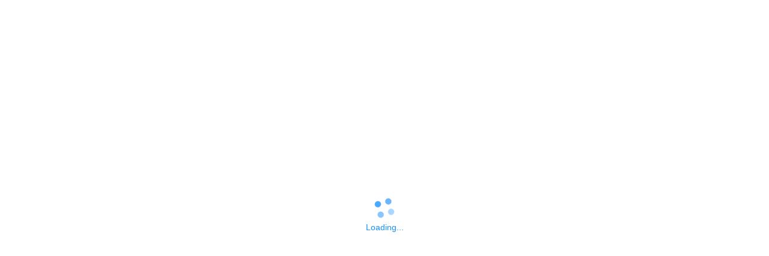

--- FILE ---
content_type: text/html; charset=utf-8
request_url: https://testhub.tech/about/
body_size: 38456
content:
<!DOCTYPE html><html><head><meta charSet="utf-8"/><title>Testhub – Equality as a standard</title><meta name="description" content="We are making a recruitment tool where you can find candidates whom are tested for the traits with the highest predictive validity for work performance from social science. The candidates will be anonymous in order to avoid bias. You will get to know the education, experience, test results and level of match with your work…"/><meta name="viewport" content="width=device-width, initial-scale=1.0, maximum-scale=1.0, user-scalable=no"/><meta name="HandheldFriendly" content="true"/><meta name="format-detection" content="telephone=no"/><link rel="apple-touch-icon" sizes="180x180" href="/static/favicon/apple-touch-icon.png"/><link rel="icon" type="image/png" sizes="32x32" href="/static/favicon/favicon-32x32.png"/><link rel="icon" type="image/png" sizes="16x16" href="/static/favicon/favicon-16x16.png"/><link rel="manifest" href="/static/favicon/site.webmanifest"/><link rel="mask-icon" href="/static/favicon/safari-pinned-tab.svg" color="#5bbad5"/><meta name="msapplication-TileColor" content="#ffffff"/><meta name="theme-color" content="#ffffff"/><link rel="preload" href="/_next/static/css/commons.09b77448.chunk.css" as="style"/><link rel="stylesheet" href="/_next/static/css/commons.09b77448.chunk.css" data-n-g=""/><link rel="preload" href="/_next/static/css/18554e3d38685d91f6130ecb84b185eac9b79d76_CSS.aad2d366.chunk.css" as="style"/><link rel="stylesheet" href="/_next/static/css/18554e3d38685d91f6130ecb84b185eac9b79d76_CSS.aad2d366.chunk.css" data-n-g=""/><link rel="preload" href="/_next/static/css/e5b9387ce70941d4d7a7aebcd17193bfe8cbf0cc_CSS.4e80fd23.chunk.css" as="style"/><link rel="stylesheet" href="/_next/static/css/e5b9387ce70941d4d7a7aebcd17193bfe8cbf0cc_CSS.4e80fd23.chunk.css" data-n-g=""/><link rel="preload" href="/_next/static/css/1b740bbf4d84c49421a5c04b9d645b4c921ac893_CSS.51c67158.chunk.css" as="style"/><link rel="stylesheet" href="/_next/static/css/1b740bbf4d84c49421a5c04b9d645b4c921ac893_CSS.51c67158.chunk.css" data-n-g=""/><link rel="preload" href="/_next/static/css/71247caf95475e3ea7f9a0f8a30beb258b23d005_CSS.ab48ed29.chunk.css" as="style"/><link rel="stylesheet" href="/_next/static/css/71247caf95475e3ea7f9a0f8a30beb258b23d005_CSS.ab48ed29.chunk.css" data-n-g=""/><link rel="preload" href="/_next/static/css/styles.f1bc3ad8.chunk.css" as="style"/><link rel="stylesheet" href="/_next/static/css/styles.f1bc3ad8.chunk.css" data-n-g=""/><link rel="preload" href="/_next/static/css/pages/_app.e5c94a02.chunk.css" as="style"/><link rel="stylesheet" href="/_next/static/css/pages/_app.e5c94a02.chunk.css" data-n-g=""/><link rel="preload" href="/_next/static/css/pages/about.19188557.chunk.css" as="style"/><link rel="stylesheet" href="/_next/static/css/pages/about.19188557.chunk.css" data-n-p=""/><noscript data-n-css="true"></noscript><link rel="preload" href="/_next/static/chunks/main-d46215b55d7196203a9b.js" as="script"/><link rel="preload" href="/_next/static/chunks/webpack-a7798e363a81199884cc.js" as="script"/><link rel="preload" href="/_next/static/chunks/framework.f332fe3d25668350d4a9.js" as="script"/><link rel="preload" href="/_next/static/chunks/95f4857a.84861ba34a374eb83913.js" as="script"/><link rel="preload" href="/_next/static/chunks/e971612a.cf8772d93e7b9ae9a878.js" as="script"/><link rel="preload" href="/_next/static/chunks/2153cd2c.9ce099ca3a30c544d2de.js" as="script"/><link rel="preload" href="/_next/static/chunks/commons.d06eb3ec2316ce6bb560.js" as="script"/><link rel="preload" href="/_next/static/chunks/18554e3d38685d91f6130ecb84b185eac9b79d76.0c24744c7fb06bfa287e.js" as="script"/><link rel="preload" href="/_next/static/chunks/18554e3d38685d91f6130ecb84b185eac9b79d76_CSS.4d62413f4da81be1e932.js" as="script"/><link rel="preload" href="/_next/static/chunks/8452012b02b78ced473fc185ac9c64116ca8fab8.c6694f685f00973df56a.js" as="script"/><link rel="preload" href="/_next/static/chunks/90be9aeffeb7e18c14645fe436557a5de23d6bf4.3b668a2cec457562af19.js" as="script"/><link rel="preload" href="/_next/static/chunks/7a527157566844509a653c00738e65ae81df946a.f45914624612f1b27444.js" as="script"/><link rel="preload" href="/_next/static/chunks/e5b9387ce70941d4d7a7aebcd17193bfe8cbf0cc.8aa694be9cffdae0e92e.js" as="script"/><link rel="preload" href="/_next/static/chunks/e5b9387ce70941d4d7a7aebcd17193bfe8cbf0cc_CSS.bc7564fa166f0d34b14f.js" as="script"/><link rel="preload" href="/_next/static/chunks/d3b07df06e46cb8d59d1e93a6c9dba893a75b02f.eb815e4f7e242ee96db5.js" as="script"/><link rel="preload" href="/_next/static/chunks/b944a904368687d149a52f43c53331aa774f7be1.bfd237c6dbe2d7e7a9c9.js" as="script"/><link rel="preload" href="/_next/static/chunks/b4c9b6015fb1eb48042ddb4c182b40cec5329f8d.21c5e67f490723980ae4.js" as="script"/><link rel="preload" href="/_next/static/chunks/8bc94a1d8c2b4e5faf89dde68848cb7c2f984f3c.7431defd4b6203deb327.js" as="script"/><link rel="preload" href="/_next/static/chunks/1b740bbf4d84c49421a5c04b9d645b4c921ac893.f640909fe0078078ed74.js" as="script"/><link rel="preload" href="/_next/static/chunks/e52083c6e1734ff851fbd7cb7d7904af4918b391.fd5166432b94764b2153.js" as="script"/><link rel="preload" href="/_next/static/chunks/1b740bbf4d84c49421a5c04b9d645b4c921ac893_CSS.0b5f6bdc6f7c56fd5910.js" as="script"/><link rel="preload" href="/_next/static/chunks/f380e72f346f5f2f70e066f2d6af30258dd08cfa.83df1fc4cb2aaf4c08bb.js" as="script"/><link rel="preload" href="/_next/static/chunks/9517f60d0b14a7de418575858ab9d06d902e593f.711b2ab9a8c67bd92a03.js" as="script"/><link rel="preload" href="/_next/static/chunks/22c6f147e3a2f11b261af80afdad42b5bd12c9c6.99b93ca163e881fe3c55.js" as="script"/><link rel="preload" href="/_next/static/chunks/71247caf95475e3ea7f9a0f8a30beb258b23d005_CSS.d9b5cab612edccd35bfc.js" as="script"/><link rel="preload" href="/_next/static/chunks/styles.661e9d15cbd9f18018e9.js" as="script"/><link rel="preload" href="/_next/static/chunks/pages/_app-d27eb7cdfcfe10e7641f.js" as="script"/><link rel="preload" href="/_next/static/chunks/pages/about-785c0c1ebdcdbf0e9698.js" as="script"/><style data-styled="jNUlOO gIWZyB kOFYfZ icNSfn eUYwsm" data-styled-version="4.4.1">
/* sc-component-id: NavStyle-sc-f22jtu-0 */
.gIWZyB{display:-webkit-box;display:-webkit-flex;display:-ms-flexbox;display:flex;-webkit-align-items:center;-webkit-box-align:center;-ms-flex-align:center;align-items:center;} .isMobile .gIWZyB{-webkit-flex-direction:column;-ms-flex-direction:column;flex-direction:column;border-bottom:1px solid #e8e8e8;margin:0 -12px;padding:0 0 5px !important;} .isMobile .gIWZyB li{width:100%;padding:0 12px !important;} .isMobile .gIWZyB a{font-size:14px !important;-webkit-letter-spacing:0.6px;-moz-letter-spacing:0.6px;-ms-letter-spacing:0.6px;letter-spacing:0.6px;color:#1890ff !important;} @media (max-width:1024px){div.header-rc .gIWZyB li{padding:0;}} .gIWZyB.dashboard-nav{-webkit-box-pack:center;-webkit-justify-content:center;-ms-flex-pack:center;justify-content:center;padding:10px 0 15px;} @media (min-width:1025px){.gIWZyB.dashboard-nav{padding:30px 0 15px;}} @media (max-width:767px){.gIWZyB.dashboard-nav li{padding:0 8px;}} @media (max-width:374px){.gIWZyB.dashboard-nav a{font-size:11px;}} .gIWZyB a{padding:10px 0;font-size:14px;display:block;} @media (min-width:768px){.gIWZyB a{padding:10px 12px;}} @media (min-width:1025px){.gIWZyB a{-webkit-letter-spacing:0.03em;-moz-letter-spacing:0.03em;-ms-letter-spacing:0.03em;letter-spacing:0.03em;}}
/* sc-component-id: Wrapper-sc-1cbxdfk-0 */
.icNSfn{height:100%;} .isDesktop .icNSfn{display:-webkit-box;display:-webkit-flex;display:-ms-flexbox;display:flex;width:100%;}
/* sc-component-id: LocaleWrap-sc-etpl7d-0 */
.kOFYfZ{display:-webkit-box;display:-webkit-flex;display:-ms-flexbox;display:flex;-webkit-align-items:center;-webkit-box-align:center;-ms-flex-align:center;align-items:center;min-width:70px;padding:0 8px;font-size:14px;cursor:pointer;color:#1890FF;} .kOFYfZ > img{margin:2px 8px 0 0;width:16px;}
/* sc-component-id: Header-sc-1ib7ont-0 */
.jNUlOO{width:100%;max-width:100%;min-height:64px;height:64px;-webkit-box-pack:justify;-webkit-justify-content:space-between;-ms-flex-pack:justify;justify-content:space-between;padding:0 12px;position:fixed;top:0;left:0;z-index:3;-webkit-transition:0.3s;transition:0.3s;} .isMobile .jNUlOO{min-height:55px;height:55px;background:#fff;} .isDesktop .jNUlOO{padding:0 40px;} .jNUlOO.scrolling{background:#fff;box-shadow:0 5px 10px rgba(0,0,0,0.05);} .jNUlOO .header-lc .logo{width:67px;height:18px;} .isDesktop .jNUlOO .header-lc .logo{width:114px;height:30px;} .jNUlOO,.jNUlOO ul,.jNUlOO .header-lc{display:-webkit-box;display:-webkit-flex;display:-ms-flexbox;display:flex;-webkit-align-items:center;-webkit-box-align:center;-ms-flex-align:center;align-items:center;} .jNUlOO .header-rc{display:-webkit-box;display:-webkit-flex;display:-ms-flexbox;display:flex;-webkit-box-pack:justify;-webkit-justify-content:space-between;-ms-flex-pack:justify;justify-content:space-between;width:auto;} .isDesktop .jNUlOO .header-rc{margin:0 -10px;} @media (min-width:1025px){.public .jNUlOO .header-rc{width:58%;}} .jNUlOO .header-rc li{padding:0 8px;} @media (min-width:1025px){.jNUlOO .header-rc li.signup{padding-right:20px;}} .jNUlOO .header-rc span{color:#595959;margin:0 7px 0 0;position:relative;top:-2px;-webkit-transition:0.3s;transition:0.3s;} .jNUlOO svg{fill:#595959;width:21px;height:21px;} .jNUlOO a:hover svg{fill:#40a9ff;} .jNUlOO a:hover span{color:#40a9ff;} .jNUlOO .mobile-nav-btn button{margin:0 3px 0 -6px;} @media (min-width:1025px){.jNUlOO .mobile-nav-btn button{margin:0 10px 0 -6px;}} .jNUlOO .mobile-nav-btn button svg{fill:#1890ff;}
/* sc-component-id: Wrap-sc-1unj08n-0 */
.eUYwsm{width:100%;height:100vh;padding:100px 0;overflow:hidden;} .isMobile .eUYwsm{padding:70px 12px 20px;height:auto;overflow:auto;} .eUYwsm .wrap{width:100%;height:100%;overflow:hidden;background:#fff;border-radius:8px;margin:0 auto;display:-webkit-box;display:-webkit-flex;display:-ms-flexbox;display:flex;-webkit-flex-direction:column;-ms-flex-direction:column;flex-direction:column;-webkit-box-pack:justify;-webkit-justify-content:space-between;-ms-flex-pack:justify;justify-content:space-between;} @media (min-width:768px){.eUYwsm .wrap{max-width:728px;}} @media (min-width:1025px){.eUYwsm .wrap{max-width:790px;}} .eUYwsm .section-title{-webkit-flex:0 1 auto;-ms-flex:0 1 auto;flex:0 1 auto;} .eUYwsm .scrollbar-container-wrap{-webkit-flex:1 1 100%;-ms-flex:1 1 100%;flex:1 1 100%;overflow:hidden;} .eUYwsm .os-host,.eUYwsm .os-host-textarea{height:100%;} .eUYwsm ol{margin:15px 0;padding:0 0 0 20px;list-style:decimal;} .eUYwsm ol li{margin:5px 0;} .eUYwsm .section{padding:12px;} @media (min-width:567px){.eUYwsm .section{padding:20px 30px;}} .eUYwsm .section-title{padding-bottom:0;} .eUYwsm .footer{-webkit-flex:0 1 auto;-ms-flex:0 1 auto;flex:0 1 auto;min-height:80px;border-top:1px solid rgba(64,169,255,0.31);padding:20px 12px;text-align:right;} @media (min-width:567px){.eUYwsm .footer{padding:20px 30px;}} .eUYwsm .footer.text-left{text-align:left;}</style></head><body><div id="__next"><div class="svg-sprite"><svg xmlns="http://www.w3.org/2000/svg"><symbol viewBox="0 0 22 22" id="contactus"><title>ContactUs</title><path d="M9.87513 11C9.87513 11.2984 9.99366 11.5845 10.2046 11.7955C10.4156 12.0065 10.7018 12.125 11.0001 12.125C11.2985 12.125 11.5846 12.0065 11.7956 11.7955C12.0066 11.5845 12.1251 11.2984 12.1251 11C12.1251 10.7016 12.0066 10.4155 11.7956 10.2045C11.5846 9.99353 11.2985 9.875 11.0001 9.875C10.7018 9.875 10.4156 9.99353 10.2046 10.2045C9.99366 10.4155 9.87513 10.7016 9.87513 11ZM14.5626 11C14.5626 11.2984 14.6812 11.5845 14.8921 11.7955C15.1031 12.0065 15.3893 12.125 15.6876 12.125C15.986 12.125 16.2721 12.0065 16.4831 11.7955C16.6941 11.5845 16.8126 11.2984 16.8126 11C16.8126 10.7016 16.6941 10.4155 16.4831 10.2045C16.2721 9.99353 15.986 9.875 15.6876 9.875C15.3893 9.875 15.1031 9.99353 14.8921 10.2045C14.6812 10.4155 14.5626 10.7016 14.5626 11ZM5.18763 11C5.18763 11.2984 5.30616 11.5845 5.51714 11.7955C5.72812 12.0065 6.01426 12.125 6.31263 12.125C6.611 12.125 6.89715 12.0065 7.10813 11.7955C7.31911 11.5845 7.43763 11.2984 7.43763 11C7.43763 10.7016 7.31911 10.4155 7.10813 10.2045C6.89715 9.99353 6.611 9.875 6.31263 9.875C6.01426 9.875 5.72812 9.99353 5.51714 10.2045C5.30616 10.4155 5.18763 10.7016 5.18763 11ZM20.6845 6.93125C20.1548 5.67266 19.3954 4.54297 18.4275 3.57266C17.4663 2.60796 16.3252 1.84114 15.0689 1.31563C13.7798 0.774219 12.4111 0.5 11.0001 0.5H10.9533C9.53295 0.507031 8.15716 0.788281 6.86341 1.34141C5.61785 1.87232 4.48747 2.64049 3.53529 3.60312C2.5767 4.57109 1.82435 5.69609 1.30404 6.95C0.764977 8.24844 0.493102 9.62891 0.500133 11.0492C0.508086 12.6769 0.893161 14.2806 1.62513 15.7344V19.2969C1.62513 19.5828 1.73872 19.857 1.94091 20.0592C2.1431 20.2614 2.41732 20.375 2.70326 20.375H6.2681C7.72192 21.107 9.32559 21.492 10.9533 21.5H11.0025C12.4064 21.5 13.7681 21.2281 15.0501 20.6961C16.3001 20.1768 17.4369 19.419 18.397 18.4648C19.365 17.5063 20.1267 16.3859 20.6587 15.1367C21.2119 13.843 21.4931 12.4672 21.5001 11.0469C21.5072 9.61953 21.2306 8.23438 20.6845 6.93125ZM17.1431 17.1969C15.5001 18.8234 13.3204 19.7188 11.0001 19.7188H10.9603C9.54701 19.7117 8.1431 19.3602 6.90326 18.6992L6.70638 18.5938H3.40638V15.2938L3.30091 15.0969C2.63998 13.857 2.28841 12.4531 2.28138 11.0398C2.27201 8.70312 3.16498 6.50937 4.80326 4.85703C6.4392 3.20469 8.62591 2.29062 10.9626 2.28125H11.0025C12.1744 2.28125 13.3111 2.50859 14.3822 2.95859C15.4275 3.39687 16.365 4.02734 17.1712 4.83359C17.9751 5.6375 18.6079 6.57734 19.0462 7.62266C19.5009 8.70547 19.7283 9.85391 19.7236 11.0398C19.7095 13.3742 18.7931 15.5609 17.1431 17.1969Z"></path></symbol><symbol viewBox="1 1 22 22" id="faq"><title>FAQ</title><path d="M12 1.5C6.20156 1.5 1.5 6.20156 1.5 12C1.5 17.7984 6.20156 22.5 12 22.5C17.7984 22.5 22.5 17.7984 22.5 12C22.5 6.20156 17.7984 1.5 12 1.5ZM12 20.7188C7.18594 20.7188 3.28125 16.8141 3.28125 12C3.28125 7.18594 7.18594 3.28125 12 3.28125C16.8141 3.28125 20.7188 7.18594 20.7188 12C20.7188 16.8141 16.8141 20.7188 12 20.7188Z"></path><path d="M14.6156 7.42266C13.9125 6.80625 12.9844 6.46875 12 6.46875C11.0156 6.46875 10.0875 6.80859 9.38437 7.42266C8.65312 8.0625 8.25 8.92266 8.25 9.84375V10.0219C8.25 10.125 8.33438 10.2094 8.4375 10.2094H9.5625C9.66563 10.2094 9.75 10.125 9.75 10.0219V9.84375C9.75 8.81016 10.7602 7.96875 12 7.96875C13.2398 7.96875 14.25 8.81016 14.25 9.84375C14.25 10.5727 13.7344 11.2406 12.9352 11.5477C12.4383 11.7375 12.0164 12.0703 11.7141 12.5062C11.407 12.9516 11.2477 13.4859 11.2477 14.0273V14.5312C11.2477 14.6344 11.332 14.7188 11.4352 14.7188H12.5602C12.6633 14.7188 12.7477 14.6344 12.7477 14.5312V13.9992C12.7489 13.7717 12.8186 13.5498 12.9478 13.3625C13.077 13.1752 13.2596 13.0312 13.4719 12.9492C14.8547 12.4172 15.7477 11.1984 15.7477 9.84375C15.75 8.92266 15.3469 8.0625 14.6156 7.42266ZM11.0625 17.1562C11.0625 17.4049 11.1613 17.6433 11.3371 17.8192C11.5129 17.995 11.7514 18.0938 12 18.0938C12.2486 18.0938 12.4871 17.995 12.6629 17.8192C12.8387 17.6433 12.9375 17.4049 12.9375 17.1562C12.9375 16.9076 12.8387 16.6692 12.6629 16.4933C12.4871 16.3175 12.2486 16.2188 12 16.2188C11.7514 16.2188 11.5129 16.3175 11.3371 16.4933C11.1613 16.6692 11.0625 16.9076 11.0625 17.1562Z"></path></symbol></svg></div><div id="preloader" class="row"><div class="ant-spin ant-spin-lg ant-spin-spinning ant-spin-show-text"><span class="ant-spin-dot ant-spin-dot-spin"><i class="ant-spin-dot-item"></i><i class="ant-spin-dot-item"></i><i class="ant-spin-dot-item"></i><i class="ant-spin-dot-item"></i></span><div class="ant-spin-text">Loading...</div></div></div><div class="auth-wrapper public"><header id="header" class="Header-sc-1ib7ont-0 jNUlOO"><div class="header-lc"><a href="/"><img src="/static/logo.svg" alt="TestHub" class="logo"/></a></div><div class="header-rc"><ul class="NavStyle-sc-f22jtu-0 gIWZyB header-nav"><li><a href="/about/">About us</a></li><li><a href="/terms/">Terms and Conditions</a></li><li><a href="/privacy-policy/">Privacy Policy</a></li></ul><ul><li><a class="ant-btn ant-btn-default ant-btn-md" href="/auth/">Sign in</a></li><li class="signup"><a class="ant-btn ant-btn-primary ant-btn-md" href="/auth/?type=signup">Sign up</a></li><li><a href="#"><i aria-label="icon: message" class="anticon anticon-message"><svg viewBox="64 64 896 896" focusable="false" class="" data-icon="message" width="1em" height="1em" fill="currentColor" aria-hidden="true"><path d="M464 512a48 48 0 1 0 96 0 48 48 0 1 0-96 0zm200 0a48 48 0 1 0 96 0 48 48 0 1 0-96 0zm-400 0a48 48 0 1 0 96 0 48 48 0 1 0-96 0zm661.2-173.6c-22.6-53.7-55-101.9-96.3-143.3a444.35 444.35 0 0 0-143.3-96.3C630.6 75.7 572.2 64 512 64h-2c-60.6.3-119.3 12.3-174.5 35.9a445.35 445.35 0 0 0-142 96.5c-40.9 41.3-73 89.3-95.2 142.8-23 55.4-34.6 114.3-34.3 174.9A449.4 449.4 0 0 0 112 714v152a46 46 0 0 0 46 46h152.1A449.4 449.4 0 0 0 510 960h2.1c59.9 0 118-11.6 172.7-34.3a444.48 444.48 0 0 0 142.8-95.2c41.3-40.9 73.8-88.7 96.5-142 23.6-55.2 35.6-113.9 35.9-174.5.3-60.9-11.5-120-34.8-175.6zm-151.1 438C704 845.8 611 884 512 884h-1.7c-60.3-.3-120.2-15.3-173.1-43.5l-8.4-4.5H188V695.2l-4.5-8.4C155.3 633.9 140.3 574 140 513.7c-.4-99.7 37.7-193.3 107.6-263.8 69.8-70.5 163.1-109.5 262.8-109.9h1.7c50 0 98.5 9.7 144.2 28.9 44.6 18.7 84.6 45.6 119 80 34.3 34.3 61.3 74.4 80 119 19.4 46.2 29.1 95.2 28.9 145.8-.6 99.6-39.7 192.9-110.1 262.7z"></path></svg></i></a></li><li><a href="#"><i aria-label="icon: question-circle" class="anticon anticon-question-circle"><svg viewBox="64 64 896 896" focusable="false" class="" data-icon="question-circle" width="1em" height="1em" fill="currentColor" aria-hidden="true"><path d="M512 64C264.6 64 64 264.6 64 512s200.6 448 448 448 448-200.6 448-448S759.4 64 512 64zm0 820c-205.4 0-372-166.6-372-372s166.6-372 372-372 372 166.6 372 372-166.6 372-372 372z"></path><path d="M623.6 316.7C593.6 290.4 554 276 512 276s-81.6 14.5-111.6 40.7C369.2 344 352 380.7 352 420v7.6c0 4.4 3.6 8 8 8h48c4.4 0 8-3.6 8-8V420c0-44.1 43.1-80 96-80s96 35.9 96 80c0 31.1-22 59.6-56.1 72.7-21.2 8.1-39.2 22.3-52.1 40.9-13.1 19-19.9 41.8-19.9 64.9V620c0 4.4 3.6 8 8 8h48c4.4 0 8-3.6 8-8v-22.7a48.3 48.3 0 0 1 30.9-44.8c59-22.7 97.1-74.7 97.1-132.5.1-39.3-17.1-76-48.3-103.3zM472 732a40 40 0 1 0 80 0 40 40 0 1 0-80 0z"></path></svg></i></a></li></ul><div class="LocaleWrap-sc-etpl7d-0 kOFYfZ ant-dropdown-trigger"><img src="/static/flag-uk.svg" alt="English"/> EN</div></div></header><div class="Wrapper-sc-1cbxdfk-0 icNSfn"><div class="Wrap-sc-1unj08n-0 eUYwsm"><div class="wrap"><section class="section section-title"><h2 class="ant-typography">About us</h2></section><div class="scrollbar-container-wrap"><div><section class="section"><div class="ant-typography">Our purpose is to make the world more equal through fair recruitment practice. Testhub is a recruitment tool for automated screening of job applicants that predicts job performance and minimizes cognitive bias in recruitment decisions.</div><div class="ant-typography">Cognitive bias has been and continues to be a huge setback in creating a truly equal, diverse and inclusive workplace. Organizations’ attempts to achieve diversity are obstructed by unconscious bias from the point of recruitment. Studies have shown that such biases can hinder equal opportunities, especially for women in terms of selection and progression to high-level management and leadership roles. Research has also shown that a diverse workplace is more effective and that a diverse organization performs better. Our tool has been designed to be a solution to prevent such biases in screening of candidates.</div><h4 class="ant-typography">The science behind Testhub</h4><div class="ant-typography">Testhub is a tool based on scientific consensus. One of the most comprehensive and most cited meta-analysis in the scientific field of personnel psychology is a key ingredient in our product. Meta-analysis is the statistical procedure for combining data from multiple studies. When the treatment effect (or effect size) is consistent from one study to the next, meta-analysis can be used to identify this common effect.</div><div class="ant-typography">This meta-analysis is a research paper that sums up the accumulated research findings on what traits and methods are most valid in selection of employees over a 85 year period and it has some clear implications for how one should go about recruitment. (Schmidt &amp; Hunter, 1998)</div><h4 class="ant-typography">Findings</h4><div class="ant-typography">It is clear for the research that many if not most tests and methods have low incremental validity which means you are often better off by not using them. We only focus on the traits and methods with proven predictability to make sure you only test for things that actually matter for work performance.</div><div class="ant-typography">Some of the authors republished this research article as a working paper including the last 20 years research in 2016. Most of the conclusions are the same, but one aspect has increased in importance as general mental ability and degree of integrity combined has the highest predictive validity for work performance. And that general mental ability measures combined with a structured interview is the most pragmatic method. (Schmidt, Oh &amp; Shaffer, 2016).</div><h4 class="ant-typography">That&#x27;s what you get from us</h4><div class="ant-typography">A combination of the best method and the strongest indicators that someone will perform in any job. Our general performance indicator (GPI) is calculated based on a short questionnaire the employer and the candidate fill out. The candidates&#x27; results will be shared with the employer before identity in order to minimize bias in deciding who gets an interview.</div><div class="ant-typography">The employer will have an anonymous list of candidates ranked after likelihood of work performance and only when they choose to book an interview will identity be visible.</div><div class="ant-typography">If the employer agrees, we will also share the employer&#x27;s test results with the top candidates because this will give candidates insight into the likelihood of the performance of their potential new leader.<!-- --> </div><div class="ant-typography">We also match our employers’ attitude towards autonomy with the candidates’ need for this. This is because autonomy is a predictor of turnover intention and an important factor in intrinsic motivation and thus employee retention.<!-- --> </div><h4 class="ant-typography">The problem</h4><div class="ant-typography">A big problem for absolutely any human decision-making is the numerous subconscious biases that guide our behavior. This entails that we as human beings have an innate tendency to make mental shortcuts when we make decisions.</div><div class="ant-typography">Decades of psychological research have shown the limitations of intuitive expert decision making. Most often this error in making choices happens without our knowledge. It&#x27;s part of how our intuition works and one of the most prominent scientists within psychology, Daniel Kahneman, strongly believes most experts make great intuitive errors.<!-- --> </div><div class="ant-typography">Being an expert actually makes you more exposed to overconfidence bias than a normal person. Overconfidence bias makes you more likely to ignore data and follow your gut feelings. This is just one example of the complex process of evaluating others and our and experts&#x27; blindness to these mental traps.</div><div class="ant-typography">Daniel Kahneman is greatly inspired by psychologist Paul Meehl, who has published one of the most controversial books in psychology in his Statistical prediction VS Clinical intuition (1954). This illustrates 20 studies with a strong correlation in favor of mechanical prediction over human expert intuition. This brings us to a key point about our service: The formula we use to measure the candidates and employers is mechanical prediction where the variables are traits with the best predictive validity for performance combined. This aspect alone will drastically increase the likelihood of hiring a better candidate.</div><h4 class="ant-typography">The tool</h4><div class="ant-typography">We have made a tool that is designed to minimize the known biases in the recruitment process. By using this method you will decrease the bias in your process and increase validity. This tool will get you better and more diverse employees partly because you will not know their identity until you decide who gets an interview from an anonymous list. There is just to much room for unconscious discrimination in knowing someone&#x27;s identity beforehand so we help you judge on the things that matters according to the science.</div><h4 class="ant-typography">What are the tests you will be taking?</h4><div class="ant-typography">The GPI- General Performance Indicator</div><div class="ant-typography">This is a formula that predicts performance in any job by combining variables that all have high predictive validity for work performance. Formulas like this have been proven to significantly beat an expert&#x27;s intuition in 60 % of over 200 studies done since the 1950s. In the other 40 % experts and formulas are almost equal making formulas much more reliable than experts. (Kahneman 2011).</div><div class="ant-typography">Another important theorist our product is inspired by is Robyn Dawes (1979). He made a significant contribution to statistical prediction by uncovering that a simple set of scores with some validity to the purpose of predicting with equally weighted values will be just as accurate as the multiple regression formula.</div><div class="ant-typography">Use of hiring methods with increased predictive validity leads to substantial increases in employee performance as measured in percentage increases in output, increased monetary value of output, and increased learning of job-related skills (Hunter, Schmidt, &amp; Judiesch, 1990). Testing for relevant traits is better than just interviewing and in combination you get the best result. (Schmidt, Oh &amp; Shaffer 2016)</div><div class="ant-typography">The Autonomy Matcher</div><div class="ant-typography">This is a matching test that matches the candidate’s need for autonomy with the company culture for independence. Autonomy was found to be the strongest factor in retaining employees in EY and HR Norway&#x27;s 2018 report: 80 % of the organizations who report they give high degree of autonomy also report succeeding in keeping key employees.<!-- --> </div><h4 class="ant-typography">The structured interview</h4><div class="ant-typography">Clients will be provided with guidelines on how to perform structured interviews with questions to score. By implementing the structured interview and numeric score method employers will significantly increase the likelihood of getting the best employee by increasing the validity of the process even more. For the optimal result we hope employers perform and score the three structured interviews that they are provided, and that there are three different people in the company that performs these interviews, and that these people should not know any interview results beforehand. Having then three people’s almost objective observations and score of the candidate we can calculate the average score. By doing this we will minimize exposure to a relevant statistical phenomenon called regression towards the mean. This entails that the average score of three interviews will be the most true representation of the candidate since people tend to fluctuate under and over their average performance thus will giving too much weight to one observation decrease validity. (Kahneman 2011) Again this method will increase the likelihood of a solid estimation of the potential employee. After this, all employers have to do is to choose one of the top candidates and they can be confident that anyone chosen with above average scores will be able to perform in the job.</div><h4 class="ant-typography">The shortcuts of intuitive thinking</h4><div class="ant-typography">Heuristics are cognitive rules of thumb that guide us in our decision-making. These mental shortcuts steer how we perceive and make sense of our reality. According to Kahneman, Slovic &amp; Tverssky (1982) will the reliance on heuristics cause predictable biases in predictions. In the interview situation, a candidate is analyzed by the recruiter who uses the representative heuristic. The heuristic comparison is based on the interviewers previous experiences rather than logical analysis of candidates abilities.</div><div class="ant-typography">People rely on heuristic principles to reduce complex tasks of assessing probabilities and predicting values to simpler judgmental operations. In general these heuristics are quite useful, but sometimes lead to severe and systematic errors such as biases. (Kahneman &amp; Tversky 1974)</div><div class="ant-typography">A cognitive bias is a systematic error in thinking. That means you are not aware that you favour or disfavour someone new because they look, behave or smell like a person from your past. You may be relying on a cultural stereotype or you could be influenced by several of more than a 100 documented cognitive biases. This is quite a mind bender as the dominating perspective that still guides our world is that people are rational.</div><div class="ant-typography">We are in others words quite inconsistent in making choices. In fact we are predictably unpredictable as we know bias happens to all of us and influence how we think and make choices. It is also hard for anyone to predict long term results in complex low validity environments. Which is most situations, especially choosing another human to work for you. Simple formulas do better than gut feelings in these situations and should therefore be implemented in making choices. (Meehl 1954)</div><div class="ant-typography">People are not good intuitive statisticians and our brain is rigged for jumping to fast easy decisions, and not to bother with gathering and analysing the data at hand. Kahneman&#x27;s research shows that professors with extensive experience with statistical methods fail to apply those methods in evaluation of others on the spot. It&#x27;s just how everyone&#x27;s brain seems to be wired after a few slow million years of evolution. According to Huczynski (2004) will the biases of the human decision process operate at the subconscious level and have a powerful impact on an individuals choices and actions. According to Kahneman (1974) will people and experts not be able to adjust for subconscious bias even if they know what they are. They happen automatically and without our conscious access. When we like or dislike someone without knowing them intimately we make up a coherent, casual story of why this is.</div><div class="ant-typography">We often evaluate others and our feelings towards them based on their or our subjective confidence. People that are high in confidence are judged as highly skilled. This is not true. Subjective confidence is just a feeling. The strength of the feeling is based on how coherent the story that we tell ourselves is in a given situation. If the story seems coherent confidence is high. This is disastrous for recruitment as you can make a coherent story out of very little information and sometimes very unreliable information. People can be very confident with very little reason. Confidence is therefore a bad diagnostic of when you can trust someone or when you can trust yourself. (Kahneman, Slovic &amp; Tversky 1982)</div><div class="ant-typography">Cognitive biases are common to all people in all cultures and are hard coded into humans after millions of years of cognitive evolution. Many of these gut feelings and instincts were great to have when we all lived in the forests and meeting someone from a different tribe could mean life or death. Now as the world has become more complex than our cognitive development stage has capacity to deal with, many of these are mental traps that make our decisions worse.</div><div class="ant-typography">Please contact at the following email if you have any questions: <a href="mailto:support@testhub.tech">support@testhub.tech</a></div></section></div></div><footer class="footer text-left row"><button type="button" class="ant-btn ant-btn-default ant-btn-lg"><i aria-label="icon: arrow-left" class="anticon anticon-arrow-left"><svg viewBox="64 64 896 896" focusable="false" class="" data-icon="arrow-left" width="1em" height="1em" fill="currentColor" aria-hidden="true"><path d="M872 474H286.9l350.2-304c5.6-4.9 2.2-14-5.2-14h-88.5c-3.9 0-7.6 1.4-10.5 3.9L155 487.8a31.96 31.96 0 0 0 0 48.3L535.1 866c1.5 1.3 3.3 2 5.2 2h91.5c7.4 0 10.8-9.2 5.2-14L286.9 550H872c4.4 0 8-3.6 8-8v-60c0-4.4-3.6-8-8-8z"></path></svg></i><span>Go Back</span></button></footer></div></div></div></div></div><script id="__NEXT_DATA__" type="application/json">{"props":{"isServer":true,"initialState":{"auth":{"user":null,"signUpComplete":true,"error":null,"lang":"en"},"profile":{"message":"","error":false,"profile":null},"tests":{"gpi":null,"autonomy":null,"autonomyCheck":null,"loading":false},"emails":{"message":"","error":false},"employers":{"employers":null},"candidates":{"candidates":null,"externalCandidates":null},"jobs":{"message":"","error":false,"type":"success","jobs":null,"job":null,"timeSlots":null,"applications":null},"feedbacks":{"feedbacks":null,"message":""},"confirmModal":{"status":false,"components":[]}},"initialProps":{"pageProps":{}}},"page":"/about","query":{},"buildId":"xWnKf3zANSJOYaV5fyfVy","runtimeConfig":{},"nextExport":false,"isFallback":false,"appGip":true,"head":[["meta",{"charSet":"utf-8"}],["title",{"children":"Testhub – Equality as a standard"}],["meta",{"name":"description","content":"We are making a recruitment tool where you can find candidates whom are tested for the traits with the highest predictive validity for work performance from social science. The candidates will be anonymous in order to avoid bias. You will get to know the education, experience, test results and level of match with your work…"}],["meta",{"name":"viewport","content":"width=device-width, initial-scale=1.0, maximum-scale=1.0, user-scalable=no"}],["meta",{"name":"HandheldFriendly","content":"true"}],["meta",{"name":"format-detection","content":"telephone=no"}],["link",{"rel":"apple-touch-icon","sizes":"180x180","href":"/static/favicon/apple-touch-icon.png"}],["link",{"rel":"icon","type":"image/png","sizes":"32x32","href":"/static/favicon/favicon-32x32.png"}],["link",{"rel":"icon","type":"image/png","sizes":"16x16","href":"/static/favicon/favicon-16x16.png"}],["link",{"rel":"manifest","href":"/static/favicon/site.webmanifest"}],["link",{"rel":"mask-icon","href":"/static/favicon/safari-pinned-tab.svg","color":"#5bbad5"}],["meta",{"name":"msapplication-TileColor","content":"#ffffff"}],["meta",{"name":"theme-color","content":"#ffffff"}]]}</script><script nomodule="" src="/_next/static/chunks/polyfills-3ad84881bfba15818391.js"></script><script src="/_next/static/chunks/main-d46215b55d7196203a9b.js" async=""></script><script src="/_next/static/chunks/webpack-a7798e363a81199884cc.js" async=""></script><script src="/_next/static/chunks/framework.f332fe3d25668350d4a9.js" async=""></script><script src="/_next/static/chunks/95f4857a.84861ba34a374eb83913.js" async=""></script><script src="/_next/static/chunks/e971612a.cf8772d93e7b9ae9a878.js" async=""></script><script src="/_next/static/chunks/2153cd2c.9ce099ca3a30c544d2de.js" async=""></script><script src="/_next/static/chunks/commons.d06eb3ec2316ce6bb560.js" async=""></script><script src="/_next/static/chunks/18554e3d38685d91f6130ecb84b185eac9b79d76.0c24744c7fb06bfa287e.js" async=""></script><script src="/_next/static/chunks/18554e3d38685d91f6130ecb84b185eac9b79d76_CSS.4d62413f4da81be1e932.js" async=""></script><script src="/_next/static/chunks/8452012b02b78ced473fc185ac9c64116ca8fab8.c6694f685f00973df56a.js" async=""></script><script src="/_next/static/chunks/90be9aeffeb7e18c14645fe436557a5de23d6bf4.3b668a2cec457562af19.js" async=""></script><script src="/_next/static/chunks/7a527157566844509a653c00738e65ae81df946a.f45914624612f1b27444.js" async=""></script><script src="/_next/static/chunks/e5b9387ce70941d4d7a7aebcd17193bfe8cbf0cc.8aa694be9cffdae0e92e.js" async=""></script><script src="/_next/static/chunks/e5b9387ce70941d4d7a7aebcd17193bfe8cbf0cc_CSS.bc7564fa166f0d34b14f.js" async=""></script><script src="/_next/static/chunks/d3b07df06e46cb8d59d1e93a6c9dba893a75b02f.eb815e4f7e242ee96db5.js" async=""></script><script src="/_next/static/chunks/b944a904368687d149a52f43c53331aa774f7be1.bfd237c6dbe2d7e7a9c9.js" async=""></script><script src="/_next/static/chunks/b4c9b6015fb1eb48042ddb4c182b40cec5329f8d.21c5e67f490723980ae4.js" async=""></script><script src="/_next/static/chunks/8bc94a1d8c2b4e5faf89dde68848cb7c2f984f3c.7431defd4b6203deb327.js" async=""></script><script src="/_next/static/chunks/1b740bbf4d84c49421a5c04b9d645b4c921ac893.f640909fe0078078ed74.js" async=""></script><script src="/_next/static/chunks/e52083c6e1734ff851fbd7cb7d7904af4918b391.fd5166432b94764b2153.js" async=""></script><script src="/_next/static/chunks/1b740bbf4d84c49421a5c04b9d645b4c921ac893_CSS.0b5f6bdc6f7c56fd5910.js" async=""></script><script src="/_next/static/chunks/f380e72f346f5f2f70e066f2d6af30258dd08cfa.83df1fc4cb2aaf4c08bb.js" async=""></script><script src="/_next/static/chunks/9517f60d0b14a7de418575858ab9d06d902e593f.711b2ab9a8c67bd92a03.js" async=""></script><script src="/_next/static/chunks/22c6f147e3a2f11b261af80afdad42b5bd12c9c6.99b93ca163e881fe3c55.js" async=""></script><script src="/_next/static/chunks/71247caf95475e3ea7f9a0f8a30beb258b23d005_CSS.d9b5cab612edccd35bfc.js" async=""></script><script src="/_next/static/chunks/styles.661e9d15cbd9f18018e9.js" async=""></script><script src="/_next/static/chunks/pages/_app-d27eb7cdfcfe10e7641f.js" async=""></script><script src="/_next/static/chunks/pages/about-785c0c1ebdcdbf0e9698.js" async=""></script><script src="/_next/static/xWnKf3zANSJOYaV5fyfVy/_buildManifest.js" async=""></script><script src="/_next/static/xWnKf3zANSJOYaV5fyfVy/_ssgManifest.js" async=""></script></body></html>

--- FILE ---
content_type: image/svg+xml
request_url: https://testhub.tech/static/flag-uk.svg
body_size: 1600
content:
<svg width='16' height='16' viewBox='0 0 16 16' fill='none' xmlns='http://www.w3.org/2000/svg'>
  <g>
    <path d='M16 2.66666H0V13.3334H16V2.66666Z' fill='#F0F0F0' />
    <path d='M9 2.6666H7V6.99991H0V8.99991H7V13.3332H9V8.99991H16V6.99991H9V2.6666Z' fill='#D80027' />
    <path d='M12.3057 9.85492L15.9999 11.9073V9.85492H12.3057Z' fill='#0052B4' />
    <path d='M9.73926 9.85492L16.0001 13.3332V12.3496L11.5097 9.85492H9.73926Z' fill='#0052B4' />
    <path d='M14.3324 13.3332L9.73926 10.7812V13.3332H14.3324Z' fill='#0052B4' />
    <path d='M9.73926 9.85492L16.0001 13.3332V12.3496L11.5097 9.85492H9.73926Z' fill='#F0F0F0' />
    <path d='M9.73926 9.85492L16.0001 13.3332V12.3496L11.5097 9.85492H9.73926Z' fill='#D80027' />
    <path d='M2.82316 9.85489L0 11.4233V9.85489H2.82316Z' fill='#0052B4' />
    <path d='M6.26116 10.2972V13.3331H0.796875L6.26116 10.2972Z' fill='#0052B4' />
    <path d='M4.49041 9.85492L0 12.3496V13.3332L6.26088 9.85492H4.49041Z' fill='#D80027' />
    <path d='M3.69422 6.14481L0 4.09244V6.14481H3.69422Z' fill='#0052B4' />
    <path d='M6.26088 6.14485L0 2.6666V3.65016L4.49041 6.14485H6.26088Z' fill='#0052B4' />
    <path d='M1.66797 2.6666L6.26116 5.2186V2.6666H1.66797Z' fill='#0052B4' />
    <path d='M6.26088 6.14485L0 2.6666V3.65016L4.49041 6.14485H6.26088Z' fill='#F0F0F0' />
    <path d='M6.26088 6.14485L0 2.6666V3.65016L4.49041 6.14485H6.26088Z' fill='#D80027' />
    <path d='M13.1768 6.14485L15.9999 4.57642V6.14485H13.1768Z' fill='#0052B4' />
    <path d='M9.73926 5.70253V2.66656H15.2035L9.73926 5.70253Z' fill='#0052B4' />
    <path d='M11.5097 6.14485L16.0001 3.65016V2.6666L9.73926 6.14485H11.5097Z' fill='#D80027' />
  </g>
</svg>


--- FILE ---
content_type: application/javascript; charset=UTF-8
request_url: https://testhub.tech/_next/static/chunks/styles.661e9d15cbd9f18018e9.js
body_size: 161
content:
(window.webpackJsonp_N_E=window.webpackJsonp_N_E||[]).push([[16],{"1rNQ":function(n,o,c){},EUAd:function(n,o,c){},Ezlk:function(n,o,c){},RHuJ:function(n,o,c){},bh2J:function(n,o,c){},fy1G:function(n,o,c){},"r/qJ":function(n,o,c){},tzFf:function(n,o,c){}}]);

--- FILE ---
content_type: application/javascript; charset=UTF-8
request_url: https://testhub.tech/_next/static/chunks/pages/about-785c0c1ebdcdbf0e9698.js
body_size: 14919
content:
_N_E=(window.webpackJsonp_N_E=window.webpackJsonp_N_E||[]).push([[34],{"1hN2":function(e,t,i){"use strict";i("qwq8"),i("Ufq6")},Juyh:function(e,t,i){"use strict";i.r(t);i("F70a");var o=i("jF5C"),n=i.n(o),a=i("mXGw"),s=i.n(a),r=i("UGcH"),l=i("tBh5"),h=i("xUaK"),c=i.n(h),u=i("eN2v"),d=s.a.createElement,m=n.a.Title,p=n.a.Paragraph,f=function(){return d("section",{className:"section"},d(p,null,"Our purpose is to make the world more equal through fair recruitment practice. Testhub is a recruitment tool for automated screening of job applicants that predicts job performance and minimizes cognitive bias in recruitment decisions."),d(p,null,"Cognitive bias has been and continues to be a huge setback in creating a truly equal, diverse and inclusive workplace. Organizations\u2019 attempts to achieve diversity are obstructed by unconscious bias from the point of recruitment. Studies have shown that such biases can hinder equal opportunities, especially for women in terms of selection and progression to high-level management and leadership roles. Research has also shown that a diverse workplace is more effective and that a diverse organization performs better. Our tool has been designed to be a solution to prevent such biases in screening of candidates."),d(m,{level:4},"The science behind Testhub"),d(p,null,"Testhub is a tool based on scientific consensus. One of the most comprehensive and most cited meta-analysis in the scientific field of personnel psychology is a key ingredient in our product. Meta-analysis is the statistical procedure for combining data from multiple studies. When the treatment effect (or effect size) is consistent from one study to the next, meta-analysis can be used to identify this common effect."),d(p,null,"This meta-analysis is a research paper that sums up the accumulated research findings on what traits and methods are most valid in selection of employees over a 85 year period and it has some clear implications for how one should go about recruitment. (Schmidt & Hunter, 1998)"),d(m,{level:4},"Findings"),d(p,null,"It is clear for the research that many if not most tests and methods have low incremental validity which means you are often better off by not using them. We only focus on the traits and methods with proven predictability to make sure you only test for things that actually matter for work performance."),d(p,null,"Some of the authors republished this research article as a working paper including the last 20 years research in 2016. Most of the conclusions are the same, but one aspect has increased in importance as general mental ability and degree of integrity combined has the highest predictive validity for work performance. And that general mental ability measures combined with a structured interview is the most pragmatic method. (Schmidt, Oh & Shaffer, 2016)."),d(m,{level:4},"That's what you get from us"),d(p,null,"A combination of the best method and the strongest indicators that someone will perform in any job. Our general performance indicator (GPI) is calculated based on a short questionnaire the employer and the candidate fill out. The candidates' results will be shared with the employer before identity in order to minimize bias in deciding who gets an interview."),d(p,null,"The employer will have an anonymous list of candidates ranked after likelihood of work performance and only when they choose to book an interview will identity be visible."),d(p,null,"If the employer agrees, we will also share the employer's test results with the top candidates because this will give candidates insight into the likelihood of the performance of their potential new leader."," "),d(p,null,"We also match our employers\u2019 attitude towards autonomy with the candidates\u2019 need for this. This is because autonomy is a predictor of turnover intention and an important factor in intrinsic motivation and thus employee retention."," "),d(m,{level:4},"The problem"),d(p,null,"A big problem for absolutely any human decision-making is the numerous subconscious biases that guide our behavior. This entails that we as human beings have an innate tendency to make mental shortcuts when we make decisions."),d(p,null,"Decades of psychological research have shown the limitations of intuitive expert decision making. Most often this error in making choices happens without our knowledge. It's part of how our intuition works and one of the most prominent scientists within psychology, Daniel Kahneman, strongly believes most experts make great intuitive errors."," "),d(p,null,"Being an expert actually makes you more exposed to overconfidence bias than a normal person. Overconfidence bias makes you more likely to ignore data and follow your gut feelings. This is just one example of the complex process of evaluating others and our and experts' blindness to these mental traps."),d(p,null,"Daniel Kahneman is greatly inspired by psychologist Paul Meehl, who has published one of the most controversial books in psychology in his Statistical prediction VS Clinical intuition (1954). This illustrates 20 studies with a strong correlation in favor of mechanical prediction over human expert intuition. This brings us to a key point about our service: The formula we use to measure the candidates and employers is mechanical prediction where the variables are traits with the best predictive validity for performance combined. This aspect alone will drastically increase the likelihood of hiring a better candidate."),d(m,{level:4},"The tool"),d(p,null,"We have made a tool that is designed to minimize the known biases in the recruitment process. By using this method you will decrease the bias in your process and increase validity. This tool will get you better and more diverse employees partly because you will not know their identity until you decide who gets an interview from an anonymous list. There is just to much room for unconscious discrimination in knowing someone's identity beforehand so we help you judge on the things that matters according to the science."),d(m,{level:4},"What are the tests you will be taking?"),d(p,null,"The GPI- General Performance Indicator"),d(p,null,"This is a formula that predicts performance in any job by combining variables that all have high predictive validity for work performance. Formulas like this have been proven to significantly beat an expert's intuition in 60 % of over 200 studies done since the 1950s. In the other 40 % experts and formulas are almost equal making formulas much more reliable than experts. (Kahneman 2011)."),d(p,null,"Another important theorist our product is inspired by is Robyn Dawes (1979). He made a significant contribution to statistical prediction by uncovering that a simple set of scores with some validity to the purpose of predicting with equally weighted values will be just as accurate as the multiple regression formula."),d(p,null,"Use of hiring methods with increased predictive validity leads to substantial increases in employee performance as measured in percentage increases in output, increased monetary value of output, and increased learning of job-related skills (Hunter, Schmidt, & Judiesch, 1990). Testing for relevant traits is better than just interviewing and in combination you get the best result. (Schmidt, Oh & Shaffer 2016)"),d(p,null,"The Autonomy Matcher"),d(p,null,"This is a matching test that matches the candidate\u2019s need for autonomy with the company culture for independence. Autonomy was found to be the strongest factor in retaining employees in EY and HR Norway's 2018 report: 80 % of the organizations who report they give high degree of autonomy also report succeeding in keeping key employees."," "),d(m,{level:4},"The structured interview"),d(p,null,"Clients will be provided with guidelines on how to perform structured interviews with questions to score. By implementing the structured interview and numeric score method employers will significantly increase the likelihood of getting the best employee by increasing the validity of the process even more. For the optimal result we hope employers perform and score the three structured interviews that they are provided, and that there are three different people in the company that performs these interviews, and that these people should not know any interview results beforehand. Having then three people\u2019s almost objective observations and score of the candidate we can calculate the average score. By doing this we will minimize exposure to a relevant statistical phenomenon called regression towards the mean. This entails that the average score of three interviews will be the most true representation of the candidate since people tend to fluctuate under and over their average performance thus will giving too much weight to one observation decrease validity. (Kahneman 2011) Again this method will increase the likelihood of a solid estimation of the potential employee. After this, all employers have to do is to choose one of the top candidates and they can be confident that anyone chosen with above average scores will be able to perform in the job."),d(m,{level:4},"The shortcuts of intuitive thinking"),d(p,null,"Heuristics are cognitive rules of thumb that guide us in our decision-making. These mental shortcuts steer how we perceive and make sense of our reality. According to Kahneman, Slovic & Tverssky (1982) will the reliance on heuristics cause predictable biases in predictions. In the interview situation, a candidate is analyzed by the recruiter who uses the representative heuristic. The heuristic comparison is based on the interviewers previous experiences rather than logical analysis of candidates abilities."),d(p,null,"People rely on heuristic principles to reduce complex tasks of assessing probabilities and predicting values to simpler judgmental operations. In general these heuristics are quite useful, but sometimes lead to severe and systematic errors such as biases. (Kahneman & Tversky 1974)"),d(p,null,"A cognitive bias is a systematic error in thinking. That means you are not aware that you favour or disfavour someone new because they look, behave or smell like a person from your past. You may be relying on a cultural stereotype or you could be influenced by several of more than a 100 documented cognitive biases. This is quite a mind bender as the dominating perspective that still guides our world is that people are rational."),d(p,null,"We are in others words quite inconsistent in making choices. In fact we are predictably unpredictable as we know bias happens to all of us and influence how we think and make choices. It is also hard for anyone to predict long term results in complex low validity environments. Which is most situations, especially choosing another human to work for you. Simple formulas do better than gut feelings in these situations and should therefore be implemented in making choices. (Meehl 1954)"),d(p,null,"People are not good intuitive statisticians and our brain is rigged for jumping to fast easy decisions, and not to bother with gathering and analysing the data at hand. Kahneman's research shows that professors with extensive experience with statistical methods fail to apply those methods in evaluation of others on the spot. It's just how everyone's brain seems to be wired after a few slow million years of evolution. According to Huczynski (2004) will the biases of the human decision process operate at the subconscious level and have a powerful impact on an individuals choices and actions. According to Kahneman (1974) will people and experts not be able to adjust for subconscious bias even if they know what they are. They happen automatically and without our conscious access. When we like or dislike someone without knowing them intimately we make up a coherent, casual story of why this is."),d(p,null,"We often evaluate others and our feelings towards them based on their or our subjective confidence. People that are high in confidence are judged as highly skilled. This is not true. Subjective confidence is just a feeling. The strength of the feeling is based on how coherent the story that we tell ourselves is in a given situation. If the story seems coherent confidence is high. This is disastrous for recruitment as you can make a coherent story out of very little information and sometimes very unreliable information. People can be very confident with very little reason. Confidence is therefore a bad diagnostic of when you can trust someone or when you can trust yourself. (Kahneman, Slovic & Tversky 1982)"),d(p,null,"Cognitive biases are common to all people in all cultures and are hard coded into humans after millions of years of cognitive evolution. Many of these gut feelings and instincts were great to have when we all lived in the forests and meeting someone from a different tribe could mean life or death. Now as the world has become more complex than our cognitive development stage has capacity to deal with, many of these are mental traps that make our decisions worse."),d(p,null,"Please contact at the following email if you have any questions: ",d("a",{href:"mailto:support@testhub.tech"},"support@testhub.tech")))};t.default=function(){return d(r.a,null,d("div",{className:"wrap"},d("section",{className:"section section-title"},d(m,{level:2},"About us")),d("div",{className:"scrollbar-container-wrap"},u.a?d(f,null):d(c.a,null,d(f,null))),d(l.a,null)))}},UGcH:function(e,t,i){"use strict";i.d(t,"a",(function(){return o}));var o=i("UutA").a.div.withConfig({displayName:"Wrap",componentId:"sc-1unj08n-0"})(["width:100%;height:100vh;padding:100px 0;overflow:hidden;.isMobile &{padding:70px 12px 20px;height:auto;overflow:auto;}.wrap{width:100%;height:100%;overflow:hidden;background:#fff;border-radius:8px;margin:0 auto;display:flex;flex-direction:column;justify-content:space-between;@media (min-width:768px){max-width:728px;}@media (min-width:1025px){max-width:790px;}}.section-title{flex:0 1 auto;}.scrollbar-container-wrap{flex:1 1 100%;overflow:hidden;}.os-host,.os-host-textarea{height:100%;}ol{margin:15px 0;padding:0 0 0 20px;list-style:decimal;li{margin:5px 0;}}.section{padding:12px;@media (min-width:567px){padding:20px 30px;}&-title{padding-bottom:0;}}.footer{flex:0 1 auto;min-height:80px;border-top:1px solid rgba(64,169,255,0.31);padding:20px 12px;text-align:right;@media (min-width:567px){padding:20px 30px;}&.text-left{text-align:left;}}"])},Ufq6:function(e,t,i){},qxkY:function(e,t,i){(window.__NEXT_P=window.__NEXT_P||[]).push(["/about",function(){return i("Juyh")}])},tBh5:function(e,t,i){"use strict";i("tBtl");var o=i("U227"),n=i.n(o),a=(i("1hN2"),i("horb")),s=i.n(a),r=i("mXGw"),l=i.n(r),h=i("bBV7"),c=l.a.createElement;t.a=function(){var e=Object(h.useRouter)();return c("footer",{className:"footer text-left row"},c(n.a,{size:"large",type:"default",onClick:function(){return e.back()}},c(s.a,{type:"arrow-left"}),c("span",null,"Go Back")))}}},[["qxkY",2,1,3,4,0,5,6,8,22]]]);

--- FILE ---
content_type: application/javascript; charset=UTF-8
request_url: https://testhub.tech/_next/static/chunks/main-d46215b55d7196203a9b.js
body_size: 45025
content:
_N_E=(window.webpackJsonp_N_E=window.webpackJsonp_N_E||[]).push([[31],{"+9C+":function(t,e,r){"use strict";t.exports=function(t){return null===t||void 0===t}},"+iL7":function(t,e,r){"use strict";t.exports=function(t){try{return!!t()}catch(e){return!0}}},"+n59":function(t,e,r){"use strict";var n=r("WGD3");t.exports=n({}.isPrototypeOf)},"/OgS":function(t,e,r){"use strict";r("IvQZ");var n=r("2U9v");t.exports=n("Array","includes")},"/dUa":function(t,e,r){"use strict";var n=r("WGD3"),o=r("PGFG"),i=r("MoOl"),a=n(Function.toString);o(i.inspectSource)||(i.inspectSource=function(t){return a(t)}),t.exports=i.inspectSource},"/mOu":function(t,e,r){"use strict";var n,o,i=r("qsVe"),a=r("BGX3"),u=i.process,c=i.Deno,s=u&&u.versions||c&&c.version,f=s&&s.v8;f&&(o=(n=f.split("."))[0]>0&&n[0]<4?1:+(n[0]+n[1])),!o&&a&&(!(n=a.match(/Edge\/(\d+)/))||n[1]>=74)&&(n=a.match(/Chrome\/(\d+)/))&&(o=+n[1]),t.exports=o},"0pOA":function(t,e){t.exports=function(t){if(void 0===t)throw new ReferenceError("this hasn't been initialised - super() hasn't been called");return t}},"0x2a":function(t,e){function r(){return t.exports=r=Object.assign||function(t){for(var e=1;e<arguments.length;e++){var r=arguments[e];for(var n in r)Object.prototype.hasOwnProperty.call(r,n)&&(t[n]=r[n])}return t},r.apply(this,arguments)}t.exports=r},"11ZY":function(t,e,r){"use strict";var n=r("Hvpk"),o=r("G9Va"),i=r("nRc6"),a=r("gDYM"),u=r("M/tt"),c=r("ujzH");e.f=n&&!o?Object.defineProperties:function(t,e){a(t);for(var r,n=u(e),o=c(e),s=o.length,f=0;s>f;)i.f(t,r=o[f++],n[r]);return t}},"2U9v":function(t,e,r){"use strict";var n=r("qsVe"),o=r("WGD3");t.exports=function(t,e){return o(n[t].prototype[e])}},"2jZG":function(t,e,r){"use strict";var n=r("Hvpk"),o=r("+iL7"),i=r("WGD3"),a=r("XOJ6"),u=r("ujzH"),c=r("M/tt"),s=i(r("41Zj").f),f=i([].push),l=n&&o((function(){var t=Object.create(null);return t[2]=2,!s(t,2)})),p=function(t){return function(e){for(var r,o=c(e),i=u(o),p=l&&null===a(o),d=i.length,h=0,v=[];d>h;)r=i[h++],n&&!(p?r in o:s(o,r))||f(v,t?[r,o[r]]:o[r]);return v}};t.exports={entries:p(!0),values:p(!1)}},"3pC9":function(t,e,r){"use strict";var n=r("gIo2"),o=r("nrda"),i=n("keys");t.exports=function(t){return i[t]||(i[t]=o(t))}},"41Zj":function(t,e,r){"use strict";var n={}.propertyIsEnumerable,o=Object.getOwnPropertyDescriptor,i=o&&!n.call({1:2},1);e.f=i?function(t){var e=o(this,t);return!!e&&e.enumerable}:n},"5RSm":function(t,e,r){"use strict";var n=r("/mOu"),o=r("+iL7"),i=r("qsVe").String;t.exports=!!Object.getOwnPropertySymbols&&!o((function(){var t=Symbol("symbol detection");return!i(t)||!(Object(t)instanceof Symbol)||!Symbol.sham&&n&&n<41}))},"5YB7":function(t,e,r){var n=r("PbJ5");t.exports=function(t,e){if("function"!==typeof e&&null!==e)throw new TypeError("Super expression must either be null or a function");t.prototype=Object.create(e&&e.prototype,{constructor:{value:t,writable:!0,configurable:!0}}),e&&n(t,e)}},7:function(t,e,r){r("UFNZ"),t.exports=r("LwBP")},"7osH":function(t,e){function r(e){return t.exports=r=Object.setPrototypeOf?Object.getPrototypeOf:function(t){return t.__proto__||Object.getPrototypeOf(t)},r(e)}t.exports=r},"8OJN":function(t,e,r){"use strict";var n=r("WGD3"),o=r("jP2f"),i=r("M/tt"),a=r("kMPr").indexOf,u=r("s3NK"),c=n([].push);t.exports=function(t,e){var r,n=i(t),s=0,f=[];for(r in n)!o(u,r)&&o(n,r)&&c(f,r);for(;e.length>s;)o(n,r=e[s++])&&(~a(f,r)||c(f,r));return f}},"9/+r":function(t,e,r){"use strict";var n=Math.ceil,o=Math.floor;t.exports=Math.trunc||function(t){var e=+t;return(e>0?o:n)(e)}},"9nX2":function(t,e,r){"use strict";var n=r("+iL7"),o=r("PGFG"),i=/#|\.prototype\./,a=function(t,e){var r=c[u(t)];return r===f||r!==s&&(o(e)?n(e):!!e)},u=a.normalize=function(t){return String(t).replace(i,".").toLowerCase()},c=a.data={},s=a.NATIVE="N",f=a.POLYFILL="P";t.exports=a},"9pAD":function(t,e,r){"use strict";var n=r("Qean"),o=Object;t.exports=function(t){return o(n(t))}},"B/3V":function(t,e,r){"use strict";var n=r("5RSm");t.exports=n&&!Symbol.sham&&"symbol"==typeof Symbol.iterator},BGX3:function(t,e,r){"use strict";var n=r("qsVe").navigator,o=n&&n.userAgent;t.exports=o?String(o):""},CVD7:function(t,e,r){"use strict";var n=r("OzTt"),o=r("PGFG"),i=r("fT8P"),a=TypeError;t.exports=function(t,e){var r,u;if("string"===e&&o(r=t.toString)&&!i(u=n(r,t)))return u;if(o(r=t.valueOf)&&!i(u=n(r,t)))return u;if("string"!==e&&o(r=t.toString)&&!i(u=n(r,t)))return u;throw new a("Can't convert object to primitive value")}},DB1m:function(t,e,r){"use strict";var n=r("PGFG"),o=r("nRc6"),i=r("UMUd"),a=r("EnlF");t.exports=function(t,e,r,u){u||(u={});var c=u.enumerable,s=void 0!==u.name?u.name:e;if(n(r)&&i(r,s,u),u.global)c?t[e]=r:a(e,r);else{try{u.unsafe?t[e]&&(c=!0):delete t[e]}catch(f){}c?t[e]=r:o.f(t,e,{value:r,enumerable:!1,configurable:!u.nonConfigurable,writable:!u.nonWritable})}return t}},DJGK:function(t,e,r){"use strict";var n=r("WGD3"),o=r("+iL7"),i=r("fSIz"),a=Object,u=n("".split);t.exports=o((function(){return!a("z").propertyIsEnumerable(0)}))?function(t){return"String"===i(t)?u(t,""):a(t)}:a},Eh4J:function(t,e,r){"use strict";var n=r("qsVe"),o=r("PGFG"),i=n.WeakMap;t.exports=o(i)&&/native code/.test(String(i))},EnlF:function(t,e,r){"use strict";var n=r("qsVe"),o=Object.defineProperty;t.exports=function(t,e){try{o(n,t,{value:e,configurable:!0,writable:!0})}catch(r){n[t]=e}return e}},Fup7:function(t,e,r){"use strict";var n=r("Hvpk"),o=r("OzTt"),i=r("41Zj"),a=r("VSW8"),u=r("M/tt"),c=r("b3pM"),s=r("jP2f"),f=r("xwiM"),l=Object.getOwnPropertyDescriptor;e.f=n?l:function(t,e){if(t=u(t),e=c(e),f)try{return l(t,e)}catch(r){}if(s(t,e))return a(!o(i.f,t,e),t[e])}},G9Va:function(t,e,r){"use strict";var n=r("Hvpk"),o=r("+iL7");t.exports=n&&o((function(){return 42!==Object.defineProperty((function(){}),"prototype",{value:42,writable:!1}).prototype}))},GHf2:function(t,e,r){"use strict";var n=r("qsVe"),o=r("gIo2"),i=r("jP2f"),a=r("nrda"),u=r("5RSm"),c=r("B/3V"),s=n.Symbol,f=o("wks"),l=c?s.for||s:s&&s.withoutSetter||a;t.exports=function(t){return i(f,t)||(f[t]=u&&i(s,t)?s[t]:l("Symbol."+t)),f[t]}},H3UU:function(t,e,r){"use strict";r.r(e),r.d(e,"getCLS",(function(){return h})),r.d(e,"getFCP",(function(){return m})),r.d(e,"getFID",(function(){return y})),r.d(e,"getLCP",(function(){return b})),r.d(e,"getTTFB",(function(){return w}));var n,o,i=function(){return"".concat(Date.now(),"-").concat(Math.floor(8999999999999*Math.random())+1e12)},a=function(t){var e=arguments.length>1&&void 0!==arguments[1]?arguments[1]:-1;return{name:t,value:e,delta:0,entries:[],id:i(),isFinal:!1}},u=function(t,e){try{if(PerformanceObserver.supportedEntryTypes.includes(t)){var r=new PerformanceObserver((function(t){return t.getEntries().map(e)}));return r.observe({type:t,buffered:!0}),r}}catch(t){}},c=!1,s=!1,f=function(t){c=!t.persisted},l=function(){addEventListener("pagehide",f),addEventListener("beforeunload",(function(){}))},p=function(t){var e=arguments.length>1&&void 0!==arguments[1]&&arguments[1];s||(l(),s=!0),addEventListener("visibilitychange",(function(e){var r=e.timeStamp;"hidden"===document.visibilityState&&t({timeStamp:r,isUnloading:c})}),{capture:!0,once:e})},d=function(t,e,r,n){var o;return function(){r&&e.isFinal&&r.disconnect(),e.value>=0&&(n||e.isFinal||"hidden"===document.visibilityState)&&(e.delta=e.value-(o||0),(e.delta||e.isFinal||void 0===o)&&(t(e),o=e.value))}},h=function(t){var e,r=arguments.length>1&&void 0!==arguments[1]&&arguments[1],n=a("CLS",0),o=function(t){t.hadRecentInput||(n.value+=t.value,n.entries.push(t),e())},i=u("layout-shift",o);i&&(e=d(t,n,i,r),p((function(t){var r=t.isUnloading;i.takeRecords().map(o),r&&(n.isFinal=!0),e()})))},v=function(){return void 0===n&&(n="hidden"===document.visibilityState?0:1/0,p((function(t){var e=t.timeStamp;return n=e}),!0)),{get timeStamp(){return n}}},m=function(t){var e,r=a("FCP"),n=v(),o=u("paint",(function(t){"first-contentful-paint"===t.name&&t.startTime<n.timeStamp&&(r.value=t.startTime,r.isFinal=!0,r.entries.push(t),e())}));o&&(e=d(t,r,o))},y=function(t){var e=a("FID"),r=v(),n=function(t){t.startTime<r.timeStamp&&(e.value=t.processingStart-t.startTime,e.entries.push(t),e.isFinal=!0,i())},o=u("first-input",n),i=d(t,e,o);o?p((function(){o.takeRecords().map(n),o.disconnect()}),!0):window.perfMetrics&&window.perfMetrics.onFirstInputDelay&&window.perfMetrics.onFirstInputDelay((function(t,n){n.timeStamp<r.timeStamp&&(e.value=t,e.isFinal=!0,e.entries=[{entryType:"first-input",name:n.type,target:n.target,cancelable:n.cancelable,startTime:n.timeStamp,processingStart:n.timeStamp+t}],i())}))},g=function(){return o||(o=new Promise((function(t){return["scroll","keydown","pointerdown"].map((function(e){addEventListener(e,t,{once:!0,passive:!0,capture:!0})}))}))),o},b=function(t){var e,r=arguments.length>1&&void 0!==arguments[1]&&arguments[1],n=a("LCP"),o=v(),i=function(t){var r=t.startTime;r<o.timeStamp?(n.value=r,n.entries.push(t)):n.isFinal=!0,e()},c=u("largest-contentful-paint",i);if(c){e=d(t,n,c,r);var s=function(){n.isFinal||(c.takeRecords().map(i),n.isFinal=!0,e())};g().then(s),p(s,!0)}},w=function(t){var e,r=a("TTFB");e=function(){try{var e=performance.getEntriesByType("navigation")[0]||function(){var t=performance.timing,e={entryType:"navigation",startTime:0};for(var r in t)"navigationStart"!==r&&"toJSON"!==r&&(e[r]=Math.max(t[r]-t.navigationStart,0));return e}();r.value=r.delta=e.responseStart,r.entries=[e],r.isFinal=!0,t(r)}catch(t){}},"complete"===document.readyState?setTimeout(e,0):addEventListener("pageshow",e)}},HRgQ:function(t,e,r){"use strict";var n=r("qsVe"),o=r("fT8P"),i=n.document,a=o(i)&&o(i.createElement);t.exports=function(t){return a?i.createElement(t):{}}},Hvpk:function(t,e,r){"use strict";var n=r("+iL7");t.exports=!n((function(){return 7!==Object.defineProperty({},1,{get:function(){return 7}})[1]}))},IvQZ:function(t,e,r){"use strict";var n=r("JRM0"),o=r("kMPr").includes,i=r("+iL7"),a=r("d5e9");n({target:"Array",proto:!0,forced:i((function(){return!Array(1).includes()}))},{includes:function(t){return o(this,t,arguments.length>1?arguments[1]:void 0)}}),a("includes")},JRM0:function(t,e,r){"use strict";var n=r("qsVe"),o=r("Fup7").f,i=r("nHIk"),a=r("DB1m"),u=r("EnlF"),c=r("v0JE"),s=r("9nX2");t.exports=function(t,e){var r,f,l,p,d,h=t.target,v=t.global,m=t.stat;if(r=v?n:m?n[h]||u(h,{}):n[h]&&n[h].prototype)for(f in e){if(p=e[f],l=t.dontCallGetSet?(d=o(r,f))&&d.value:r[f],!s(v?f:h+(m?".":"#")+f,t.forced)&&void 0!==l){if(typeof p==typeof l)continue;c(p,l)}(t.sham||l&&l.sham)&&i(p,"sham",!0),a(r,f,p,t)}}},Krfs:function(t,e,r){"use strict";var n=r("sK41"),o=r("+9C+");t.exports=function(t,e){var r=t[e];return o(r)?void 0:n(r)}},LMdw:function(t,e,r){"use strict";var n=r("UVdV"),o=r("WGD3"),i=r("OVha"),a=r("rk7W"),u=r("gDYM"),c=o([].concat);t.exports=n("Reflect","ownKeys")||function(t){var e=i.f(u(t)),r=a.f;return r?c(e,r(t)):e}},LPHK:function(t,e,r){"use strict";var n=r("yXh+");e.__esModule=!0,e.default=function(t){var e=document.getElementsByTagName("head")[0],r=new Set(e.children);a(r,t.map((function(t){var e=n(t,2),r=e[0],i=e[1];return(0,o.createElement)(r,i)})),!1);var i=null;return{mountedInstances:new Set,updateHead:function(t){var e=i=Promise.resolve().then((function(){e===i&&(i=null,a(r,t,!0))}))}}};var o=r("mXGw"),i={acceptCharset:"accept-charset",className:"class",htmlFor:"for",httpEquiv:"http-equiv"};function a(t,e,r){var n=document.getElementsByTagName("head")[0],o=new Set(t);e.forEach((function(e){if("title"!==e.type){for(var r=function(t){var e=t.type,r=t.props,n=document.createElement(e);for(var o in r)if(r.hasOwnProperty(o)&&"children"!==o&&"dangerouslySetInnerHTML"!==o&&void 0!==r[o]){var a=i[o]||o.toLowerCase();n.setAttribute(a,r[o])}var u=r.children,c=r.dangerouslySetInnerHTML;return c?n.innerHTML=c.__html||"":u&&(n.textContent="string"===typeof u?u:Array.isArray(u)?u.join(""):""),n}(e),a=t.values();;){var u=a.next(),c=u.done,s=u.value;if(null==s?void 0:s.isEqualNode(r))return void o.delete(s);if(c)break}t.add(r),n.appendChild(r)}else{var f="";if(e){var l=e.props.children;f="string"===typeof l?l:Array.isArray(l)?l.join(""):""}f!==document.title&&(document.title=f)}})),o.forEach((function(e){r&&e.parentNode.removeChild(e),t.delete(e)}))}},LwBP:function(t,e,r){"use strict";var n=r("HIQq")(r("fLxa"));window.next=n,(0,n.default)().catch(console.error)},"M/tt":function(t,e,r){"use strict";var n=r("DJGK"),o=r("Qean");t.exports=function(t){return n(o(t))}},MoOl:function(t,e,r){"use strict";var n=r("PCqT"),o=r("qsVe"),i=r("EnlF"),a=t.exports=o["__core-js_shared__"]||i("__core-js_shared__",{});(a.versions||(a.versions=[])).push({version:"3.40.0",mode:n?"pure":"global",copyright:"\xa9 2014-2025 Denis Pushkarev (zloirock.ru)",license:"https://github.com/zloirock/core-js/blob/v3.40.0/LICENSE",source:"https://github.com/zloirock/core-js"})},OVha:function(t,e,r){"use strict";var n=r("8OJN"),o=r("ek/P").concat("length","prototype");e.f=Object.getOwnPropertyNames||function(t){return n(t,o)}},OzTt:function(t,e,r){"use strict";var n=r("tlZM"),o=Function.prototype.call;t.exports=n?o.bind(o):function(){return o.apply(o,arguments)}},PCqT:function(t,e,r){"use strict";t.exports=!1},PGFG:function(t,e,r){"use strict";var n="object"==typeof document&&document.all;t.exports="undefined"==typeof n&&void 0!==n?function(t){return"function"==typeof t||t===n}:function(t){return"function"==typeof t}},Qean:function(t,e,r){"use strict";var n=r("+9C+"),o=TypeError;t.exports=function(t){if(n(t))throw new o("Can't call method on "+t);return t}},R1TW:function(t,e,r){"use strict";var n=r("UVdV");t.exports=n("document","documentElement")},Sf8u:function(t,e){"trimStart"in String.prototype||(String.prototype.trimStart=String.prototype.trimLeft),"trimEnd"in String.prototype||(String.prototype.trimEnd=String.prototype.trimRight),"description"in Symbol.prototype||Object.defineProperty(Symbol.prototype,"description",{get:function(){return/\((.+)\)/.exec(this)[1]}}),Array.prototype.flat||(Array.prototype.flat=function(t,e){return e=this.concat.apply([],this),t>1&&e.some(Array.isArray)?e.flat(t-1):e},Array.prototype.flatMap=function(t,e){return this.map(t,e).flat()}),Promise.prototype.finally||(Promise.prototype.finally=function(t){if("function"!=typeof t)return this.then(t,t);var e=this.constructor||Promise;return this.then((function(r){return e.resolve(t()).then((function(){return r}))}),(function(r){return e.resolve(t()).then((function(){throw r}))}))})},ShKa:function(t,e,r){"use strict";e.__esModule=!0,e.default=function(t){var e=arguments.length>1&&void 0!==arguments[1]?arguments[1]:"",r="/"===t?"/index":/^\/index(\/|$)/.test(t)?"/index".concat(t):"".concat(t);return r+e}},SkE4:function(t,e,r){"use strict";var n,o,i,a=r("Eh4J"),u=r("qsVe"),c=r("fT8P"),s=r("nHIk"),f=r("jP2f"),l=r("MoOl"),p=r("3pC9"),d=r("s3NK"),h=u.TypeError,v=u.WeakMap;if(a||l.state){var m=l.state||(l.state=new v);m.get=m.get,m.has=m.has,m.set=m.set,n=function(t,e){if(m.has(t))throw new h("Object already initialized");return e.facade=t,m.set(t,e),e},o=function(t){return m.get(t)||{}},i=function(t){return m.has(t)}}else{var y=p("state");d[y]=!0,n=function(t,e){if(f(t,y))throw new h("Object already initialized");return e.facade=t,s(t,y,e),e},o=function(t){return f(t,y)?t[y]:{}},i=function(t){return f(t,y)}}t.exports={set:n,get:o,has:i,enforce:function(t){return i(t)?o(t):n(t,{})},getterFor:function(t){return function(e){var r;if(!c(e)||(r=o(e)).type!==t)throw new h("Incompatible receiver, "+t+" required");return r}}}},UFNZ:function(t,e,r){"use strict";r.r(e);var n=r("/OgS"),o=r.n(n),i=r("f3BK"),a=r.n(i),u=r("ktk5"),c=r.n(u);String.prototype.includes=o.a,Object.assign=c.a,Object.entries=a.a},UMUd:function(t,e,r){"use strict";var n=r("WGD3"),o=r("+iL7"),i=r("PGFG"),a=r("jP2f"),u=r("Hvpk"),c=r("wLFK").CONFIGURABLE,s=r("/dUa"),f=r("SkE4"),l=f.enforce,p=f.get,d=String,h=Object.defineProperty,v=n("".slice),m=n("".replace),y=n([].join),g=u&&!o((function(){return 8!==h((function(){}),"length",{value:8}).length})),b=String(String).split("String"),w=t.exports=function(t,e,r){"Symbol("===v(d(e),0,7)&&(e="["+m(d(e),/^Symbol\(([^)]*)\).*$/,"$1")+"]"),r&&r.getter&&(e="get "+e),r&&r.setter&&(e="set "+e),(!a(t,"name")||c&&t.name!==e)&&(u?h(t,"name",{value:e,configurable:!0}):t.name=e),g&&r&&a(r,"arity")&&t.length!==r.arity&&h(t,"length",{value:r.arity});try{r&&a(r,"constructor")&&r.constructor?u&&h(t,"prototype",{writable:!1}):t.prototype&&(t.prototype=void 0)}catch(o){}var n=l(t);return a(n,"source")||(n.source=y(b,"string"==typeof e?e:"")),t};Function.prototype.toString=w((function(){return i(this)&&p(this).source||s(this)}),"toString")},UVdV:function(t,e,r){"use strict";var n=r("qsVe"),o=r("PGFG"),i=function(t){return o(t)?t:void 0};t.exports=function(t,e){return arguments.length<2?i(n[t]):n[t]&&n[t][e]}},VSW8:function(t,e,r){"use strict";t.exports=function(t,e){return{enumerable:!(1&t),configurable:!(2&t),writable:!(4&t),value:e}}},"Vt2/":function(t,e,r){"use strict";var n;e.__esModule=!0,e.setConfig=function(t){n=t},e.default=void 0;e.default=function(){return n}},W9fh:function(t,e,r){"use strict";var n=r("OzTt"),o=r("fT8P"),i=r("u5rE"),a=r("Krfs"),u=r("CVD7"),c=r("GHf2"),s=TypeError,f=c("toPrimitive");t.exports=function(t,e){if(!o(t)||i(t))return t;var r,c=a(t,f);if(c){if(void 0===e&&(e="default"),r=n(c,t,e),!o(r)||i(r))return r;throw new s("Can't convert object to primitive value")}return void 0===e&&(e="number"),u(t,e)}},WGD3:function(t,e,r){"use strict";var n=r("tlZM"),o=Function.prototype,i=o.call,a=n&&o.bind.bind(i,i);t.exports=n?a:function(t){return function(){return i.apply(t,arguments)}}},XOJ6:function(t,e,r){"use strict";var n=r("jP2f"),o=r("PGFG"),i=r("9pAD"),a=r("3pC9"),u=r("XleP"),c=a("IE_PROTO"),s=Object,f=s.prototype;t.exports=u?s.getPrototypeOf:function(t){var e=i(t);if(n(e,c))return e[c];var r=e.constructor;return o(r)&&e instanceof r?r.prototype:e instanceof s?f:null}},XOuC:function(t,e,r){"use strict";var n=r("Hvpk"),o=r("WGD3"),i=r("OzTt"),a=r("+iL7"),u=r("ujzH"),c=r("rk7W"),s=r("41Zj"),f=r("9pAD"),l=r("DJGK"),p=Object.assign,d=Object.defineProperty,h=o([].concat);t.exports=!p||a((function(){if(n&&1!==p({b:1},p(d({},"a",{enumerable:!0,get:function(){d(this,"b",{value:3,enumerable:!1})}}),{b:2})).b)return!0;var t={},e={},r=Symbol("assign detection");return t[r]=7,"abcdefghijklmnopqrst".split("").forEach((function(t){e[t]=t})),7!==p({},t)[r]||"abcdefghijklmnopqrst"!==u(p({},e)).join("")}))?function(t,e){for(var r=f(t),o=arguments.length,a=1,p=c.f,d=s.f;o>a;)for(var v,m=l(arguments[a++]),y=p?h(u(m),p(m)):u(m),g=y.length,b=0;g>b;)v=y[b++],n&&!i(d,m,v)||(r[v]=m[v]);return r}:p},Xki7:function(t,e,r){"use strict";var n=String;t.exports=function(t){try{return n(t)}catch(e){return"Object"}}},XleP:function(t,e,r){"use strict";var n=r("+iL7");t.exports=!n((function(){function t(){}return t.prototype.constructor=null,Object.getPrototypeOf(new t)!==t.prototype}))},Y8Bl:function(t,e,r){var n=r("pSYS"),o=r("0pOA");t.exports=function(t,e){return!e||"object"!==n(e)&&"function"!==typeof e?o(t):e}},"ZK/t":function(t,e,r){"use strict";var n=r("9/+r");t.exports=function(t){var e=+t;return e!==e||0===e?0:n(e)}},ZQgW:function(t,e,r){"use strict";var n=r("fwM5"),o=r("bkNG"),i=r("mYab");e.__esModule=!0,e.default=e.looseToArray=void 0;var a=i(r("Jxiz")),u=r("a4i1"),c=i(r("ShKa")),s=r("BCwt"),f=r("eU9b"),l=function(t){return[].slice.call(t)};function p(t,e){try{return document.createElement("link").relList.supports(t)}catch(r){}}function d(t){return(0,u.markLoadingError)(new Error("Error loading ".concat(t)))}e.looseToArray=l;var h=p("preload")&&!p("prefetch")?"preload":"prefetch",v=p("preload")?"preload":h;document.createElement("script");function m(t){if("/"!==t[0])throw new Error('Route name should start with a "/", got "'.concat(t,'"'));return"/"===t?t:t.replace(/\/$/,"")}function y(t,e,r,n){return new Promise((function(o,i){n=document.createElement("link"),r&&(n.as=r),n.rel=e,n.crossOrigin=void 0,n.onload=o,n.onerror=i,n.href=t,document.head.appendChild(n)}))}var g=function(){return o((function t(e,r,o){n(this,t),this.initialPage=void 0,this.buildId=void 0,this.assetPrefix=void 0,this.pageCache=void 0,this.pageRegisterEvents=void 0,this.loadingRoutes=void 0,this.promisedBuildManifest=void 0,this.promisedSsgManifest=void 0,this.promisedDevPagesManifest=void 0,this.initialPage=o,this.buildId=e,this.assetPrefix=r,this.pageCache={},this.pageRegisterEvents=(0,a.default)(),this.loadingRoutes={"/_app":!0},"/_error"!==o&&(this.loadingRoutes[o]=!0),this.promisedBuildManifest=new Promise((function(t){window.__BUILD_MANIFEST?t(window.__BUILD_MANIFEST):window.__BUILD_MANIFEST_CB=function(){t(window.__BUILD_MANIFEST)}})),this.promisedSsgManifest=new Promise((function(t){window.__SSG_MANIFEST?t(window.__SSG_MANIFEST):window.__SSG_MANIFEST_CB=function(){t(window.__SSG_MANIFEST)}}))}),[{key:"getPageList",value:function(){return this.promisedBuildManifest.then((function(t){return t.sortedPages}))}},{key:"getDependencies",value:function(t){var e=this;return this.promisedBuildManifest.then((function(r){return r[t]?r[t].map((function(t){return"".concat(e.assetPrefix,"/_next/").concat(encodeURI(t))})):Promise.reject(d(t))}))}},{key:"getDataHref",value:function(t,e,r,n,o){var i=this,a=(0,f.parseRelativeUrl)(t),l=a.pathname,p=a.query,d=a.search,h=(0,f.parseRelativeUrl)(e).pathname,v=m(l),y=function(t){var e=(0,u.addLocale)((0,c.default)(t,".json"),n,o);return(0,u.addBasePath)("/_next/data/".concat(i.buildId).concat(e).concat(r?"":d))},g=(0,s.isDynamicRoute)(v),b=g?(0,u.interpolateAs)(l,h,p).result:"";return g?b&&y(b):y(v)}},{key:"prefetchData",value:function(t,e,r,n){var o=this,i=m((0,f.parseRelativeUrl)(t).pathname);return this.promisedSsgManifest.then((function(a,u){return a.has(i)&&(u=o.getDataHref(t,e,!0,r,n))&&!document.querySelector('link[rel="'.concat(h,'"][href^="').concat(u,'"]'))&&y(u,h,"fetch").catch((function(){}))}))}},{key:"loadPage",value:function(t){var e=this;return t=m(t),new Promise((function(r,n){var o=e.pageCache[t];if(o)"error"in o?n(o.error):r(o);else{var i=function(o){e.pageRegisterEvents.off(t,i),delete e.loadingRoutes[t],"error"in o?n(o.error):r(o)};if(e.pageRegisterEvents.on(t,i),!e.loadingRoutes[t])e.loadingRoutes[t]=!0,e.getDependencies(t).then((function(t){var e=[];return t.forEach((function(t){t.endsWith(".js")&&!document.querySelector('script[src^="'.concat(t,'"]'))&&e.push(function(t){return new Promise((function(e,r){var n=document.createElement("script");n.crossOrigin=void 0,n.src=t,n.onload=e,n.onerror=function(){return r(d(t))},document.body.appendChild(n)}))}(t)),t.endsWith(".css")&&!document.querySelector('link[rel="'.concat(v,'"][href^="').concat(t,'"]'))&&y(t,v,"fetch").catch((function(){}))})),Promise.all(e)})).catch((function(r){e.pageCache[t]={error:r},i({error:r})}))}}))}},{key:"registerPage",value:function(t,e){var r=this;var n=t===this.initialPage;("/_app"===t?Promise.resolve([]):(n?Promise.resolve(l(document.querySelectorAll("link[data-n-p]")).map((function(t){return t.getAttribute("href")}))):this.getDependencies(t).then((function(t){return t.filter((function(t){return t.endsWith(".css")}))}))).then((function(t){return Promise.all(t.map((function(t){return e=t,fetch(e).then((function(t){if(!t.ok)throw d(e);return t.text().then((function(t){return{href:e,text:t}}))}));var e}))).catch((function(t){if(n)return l(document.styleSheets).filter((function(t){return t.ownerNode&&"LINK"===t.ownerNode.tagName&&t.ownerNode.hasAttribute("data-n-p")})).map((function(t){return{href:t.ownerNode.getAttribute("href"),text:l(t.cssRules).map((function(t){return t.cssText})).join("")}}));throw t}))}))).then((function(n){return function(n){try{var o=e(),i={page:o.default||o,mod:o,styleSheets:n};r.pageCache[t]=i,r.pageRegisterEvents.emit(t,i)}catch(a){r.pageCache[t]={error:a},r.pageRegisterEvents.emit(t,{error:a})}}(n)}),(function(e){r.pageCache[t]={error:e},r.pageRegisterEvents.emit(t,{error:e})}))}},{key:"prefetch",value:function(t,e){var r,n,o=this;if((r=navigator.connection)&&(r.saveData||/2g/.test(r.effectiveType)))return Promise.resolve();if(e)n=t;else;return Promise.all(document.querySelector('link[rel="'.concat(h,'"][href^="').concat(n,'"]'))?[]:[n&&y(n,h,n.endsWith(".css")?"fetch":"script"),!e&&this.getDependencies(t).then((function(t){return Promise.all(t.map((function(t){return o.prefetch(t,!0)})))}))]).then((function(){}),(function(){}))}}])}();e.default=g},b3pM:function(t,e,r){"use strict";var n=r("W9fh"),o=r("u5rE");t.exports=function(t){var e=n(t,"string");return o(e)?e:e+""}},bxxT:function(t,e,r){"use strict";var n;e.__esModule=!0,e.HeadManagerContext=void 0;var o=((n=r("mXGw"))&&n.__esModule?n:{default:n}).default.createContext({});e.HeadManagerContext=o},d5e9:function(t,e,r){"use strict";var n=r("GHf2"),o=r("w/Ji"),i=r("nRc6").f,a=n("unscopables"),u=Array.prototype;void 0===u[a]&&i(u,a,{configurable:!0,value:o(null)}),t.exports=function(t){u[a][t]=!0}},"ek/P":function(t,e,r){"use strict";t.exports=["constructor","hasOwnProperty","isPrototypeOf","propertyIsEnumerable","toLocaleString","toString","valueOf"]},f3BK:function(t,e,r){"use strict";r("zSSO");var n=r("lUv3");t.exports=n.Object.entries},fLxa:function(t,e,r){"use strict";var n=r("ZClQ"),o=r("fwM5"),i=r("bkNG"),a=r("Y8Bl"),u=r("7osH"),c=r("5YB7"),s=r("yXh+");function f(){f=function(){return e};var t,e={},r=Object.prototype,n=r.hasOwnProperty,o=Object.defineProperty||function(t,e,r){t[e]=r.value},i="function"==typeof Symbol?Symbol:{},a=i.iterator||"@@iterator",u=i.asyncIterator||"@@asyncIterator",c=i.toStringTag||"@@toStringTag";function s(t,e,r){return Object.defineProperty(t,e,{value:r,enumerable:!0,configurable:!0,writable:!0}),t[e]}try{s({},"")}catch(t){s=function(t,e,r){return t[e]=r}}function l(t,e,r,n){var i=e&&e.prototype instanceof y?e:y,a=Object.create(i.prototype),u=new L(n||[]);return o(a,"_invoke",{value:_(t,r,u)}),a}function p(t,e,r){try{return{type:"normal",arg:t.call(e,r)}}catch(t){return{type:"throw",arg:t}}}e.wrap=l;var d="suspendedStart",h="executing",v="completed",m={};function y(){}function g(){}function b(){}var w={};s(w,a,(function(){return this}));var x=Object.getPrototypeOf,S=x&&x(x(M([])));S&&S!==r&&n.call(S,a)&&(w=S);var E=b.prototype=y.prototype=Object.create(w);function P(t){["next","throw","return"].forEach((function(e){s(t,e,(function(t){return this._invoke(e,t)}))}))}function O(t,e){function r(o,i,a,u){var c=p(t[o],t,i);if("throw"!==c.type){var s=c.arg,f=s.value;return f&&"object"==typeof f&&n.call(f,"__await")?e.resolve(f.__await).then((function(t){r("next",t,a,u)}),(function(t){r("throw",t,a,u)})):e.resolve(f).then((function(t){s.value=t,a(s)}),(function(t){return r("throw",t,a,u)}))}u(c.arg)}var i;o(this,"_invoke",{value:function(t,n){function o(){return new e((function(e,o){r(t,n,e,o)}))}return i=i?i.then(o,o):o()}})}function _(e,r,n){var o=d;return function(i,a){if(o===h)throw Error("Generator is already running");if(o===v){if("throw"===i)throw a;return{value:t,done:!0}}for(n.method=i,n.arg=a;;){var u=n.delegate;if(u){var c=j(u,n);if(c){if(c===m)continue;return c}}if("next"===n.method)n.sent=n._sent=n.arg;else if("throw"===n.method){if(o===d)throw o=v,n.arg;n.dispatchException(n.arg)}else"return"===n.method&&n.abrupt("return",n.arg);o=h;var s=p(e,r,n);if("normal"===s.type){if(o=n.done?v:"suspendedYield",s.arg===m)continue;return{value:s.arg,done:n.done}}"throw"===s.type&&(o=v,n.method="throw",n.arg=s.arg)}}}function j(e,r){var n=r.method,o=e.iterator[n];if(o===t)return r.delegate=null,"throw"===n&&e.iterator.return&&(r.method="return",r.arg=t,j(e,r),"throw"===r.method)||"return"!==n&&(r.method="throw",r.arg=new TypeError("The iterator does not provide a '"+n+"' method")),m;var i=p(o,e.iterator,r.arg);if("throw"===i.type)return r.method="throw",r.arg=i.arg,r.delegate=null,m;var a=i.arg;return a?a.done?(r[e.resultName]=a.value,r.next=e.nextLoc,"return"!==r.method&&(r.method="next",r.arg=t),r.delegate=null,m):a:(r.method="throw",r.arg=new TypeError("iterator result is not an object"),r.delegate=null,m)}function T(t){var e={tryLoc:t[0]};1 in t&&(e.catchLoc=t[1]),2 in t&&(e.finallyLoc=t[2],e.afterLoc=t[3]),this.tryEntries.push(e)}function k(t){var e=t.completion||{};e.type="normal",delete e.arg,t.completion=e}function L(t){this.tryEntries=[{tryLoc:"root"}],t.forEach(T,this),this.reset(!0)}function M(e){if(e||""===e){var r=e[a];if(r)return r.call(e);if("function"==typeof e.next)return e;if(!isNaN(e.length)){var o=-1,i=function r(){for(;++o<e.length;)if(n.call(e,o))return r.value=e[o],r.done=!1,r;return r.value=t,r.done=!0,r};return i.next=i}}throw new TypeError(typeof e+" is not iterable")}return g.prototype=b,o(E,"constructor",{value:b,configurable:!0}),o(b,"constructor",{value:g,configurable:!0}),g.displayName=s(b,c,"GeneratorFunction"),e.isGeneratorFunction=function(t){var e="function"==typeof t&&t.constructor;return!!e&&(e===g||"GeneratorFunction"===(e.displayName||e.name))},e.mark=function(t){return Object.setPrototypeOf?Object.setPrototypeOf(t,b):(t.__proto__=b,s(t,c,"GeneratorFunction")),t.prototype=Object.create(E),t},e.awrap=function(t){return{__await:t}},P(O.prototype),s(O.prototype,u,(function(){return this})),e.AsyncIterator=O,e.async=function(t,r,n,o,i){void 0===i&&(i=Promise);var a=new O(l(t,r,n,o),i);return e.isGeneratorFunction(r)?a:a.next().then((function(t){return t.done?t.value:a.next()}))},P(E),s(E,c,"Generator"),s(E,a,(function(){return this})),s(E,"toString",(function(){return"[object Generator]"})),e.keys=function(t){var e=Object(t),r=[];for(var n in e)r.push(n);return r.reverse(),function t(){for(;r.length;){var n=r.pop();if(n in e)return t.value=n,t.done=!1,t}return t.done=!0,t}},e.values=M,L.prototype={constructor:L,reset:function(e){if(this.prev=0,this.next=0,this.sent=this._sent=t,this.done=!1,this.delegate=null,this.method="next",this.arg=t,this.tryEntries.forEach(k),!e)for(var r in this)"t"===r.charAt(0)&&n.call(this,r)&&!isNaN(+r.slice(1))&&(this[r]=t)},stop:function(){this.done=!0;var t=this.tryEntries[0].completion;if("throw"===t.type)throw t.arg;return this.rval},dispatchException:function(e){if(this.done)throw e;var r=this;function o(n,o){return u.type="throw",u.arg=e,r.next=n,o&&(r.method="next",r.arg=t),!!o}for(var i=this.tryEntries.length-1;i>=0;--i){var a=this.tryEntries[i],u=a.completion;if("root"===a.tryLoc)return o("end");if(a.tryLoc<=this.prev){var c=n.call(a,"catchLoc"),s=n.call(a,"finallyLoc");if(c&&s){if(this.prev<a.catchLoc)return o(a.catchLoc,!0);if(this.prev<a.finallyLoc)return o(a.finallyLoc)}else if(c){if(this.prev<a.catchLoc)return o(a.catchLoc,!0)}else{if(!s)throw Error("try statement without catch or finally");if(this.prev<a.finallyLoc)return o(a.finallyLoc)}}}},abrupt:function(t,e){for(var r=this.tryEntries.length-1;r>=0;--r){var o=this.tryEntries[r];if(o.tryLoc<=this.prev&&n.call(o,"finallyLoc")&&this.prev<o.finallyLoc){var i=o;break}}i&&("break"===t||"continue"===t)&&i.tryLoc<=e&&e<=i.finallyLoc&&(i=null);var a=i?i.completion:{};return a.type=t,a.arg=e,i?(this.method="next",this.next=i.finallyLoc,m):this.complete(a)},complete:function(t,e){if("throw"===t.type)throw t.arg;return"break"===t.type||"continue"===t.type?this.next=t.arg:"return"===t.type?(this.rval=this.arg=t.arg,this.method="return",this.next="end"):"normal"===t.type&&e&&(this.next=e),m},finish:function(t){for(var e=this.tryEntries.length-1;e>=0;--e){var r=this.tryEntries[e];if(r.finallyLoc===t)return this.complete(r.completion,r.afterLoc),k(r),m}},catch:function(t){for(var e=this.tryEntries.length-1;e>=0;--e){var r=this.tryEntries[e];if(r.tryLoc===t){var n=r.completion;if("throw"===n.type){var o=n.arg;k(r)}return o}}throw Error("illegal catch attempt")},delegateYield:function(e,r,n){return this.delegate={iterator:M(e),resultName:r,nextLoc:n},"next"===this.method&&(this.arg=t),m}},e}function l(t,e,r){return e=u(e),a(t,function(){try{var t=!Boolean.prototype.valueOf.call(Reflect.construct(Boolean,[],(function(){})))}catch(t){}return function(){return!!t}()}()?Reflect.construct(e,r||[],u(t).constructor):e.apply(t,r))}var p=r("HIQq"),d=r("mYab");e.__esModule=!0,e.render=it,e.renderError=ut,e.default=e.emitter=e.router=e.version=void 0;var h=d(r("0x2a"));d(r("HIQq"));r("Sf8u");var v=d(r("mXGw")),m=d(r("xARA")),y=r("bxxT"),g=d(r("Jxiz")),b=r("e4Qu"),w=r("a4i1"),x=r("BCwt"),S=p(r("PsvV")),E=p(r("Vt2/")),P=r("z4BS"),O=d(r("LPHK")),_=p(r("ZQgW")),j=d(r("pO+a")),T=r("bBV7"),k=JSON.parse(document.getElementById("__NEXT_DATA__").textContent);window.__NEXT_DATA__=k;e.version="9.5.5";var L=k.props,M=k.err,C=k.page,A=k.query,R=k.buildId,F=k.assetPrefix,N=k.runtimeConfig,G=k.dynamicIds,D=k.isFallback,I=k.head,B=k.locales,H=k.defaultLocale,V=k.locale,q=F||"";r.p="".concat(q,"/_next/"),E.setConfig({serverRuntimeConfig:{},publicRuntimeConfig:N||{}});var U=(0,P.getURL)();(0,w.hasBasePath)(U)&&(U=(0,w.delBasePath)(U)),U=(0,w.delLocale)(U,V);var W=new _.default(R,q,C),X=function(t){var e=s(t,2),r=e[0],n=e[1];return W.registerPage(r,n)};window.__NEXT_P&&window.__NEXT_P.map((function(t){return setTimeout((function(){return X(t)}),0)})),window.__NEXT_P=[],window.__NEXT_P.push=X;var z,J,K,Z,Y,Q,$,tt=(0,O.default)(I),et=document.getElementById("__next");e.router=K;var rt=function(t){function e(){return o(this,e),l(this,e,arguments)}return c(e,t),i(e,[{key:"componentDidCatch",value:function(t,e){this.props.fn(t,e)}},{key:"componentDidMount",value:function(){this.scrollToHash(),K.isSsr&&(D||k.nextExport&&((0,x.isDynamicRoute)(K.pathname)||location.search)||L&&L.__N_SSG&&location.search)&&K.replace(K.pathname+"?"+String(S.assign(S.urlQueryToSearchParams(K.query),new URLSearchParams(location.search))),U,{_h:1,shallow:!D})}},{key:"componentDidUpdate",value:function(){this.scrollToHash()}},{key:"scrollToHash",value:function(){var t=location.hash;if(t=t&&t.substring(1)){var e=document.getElementById(t);e&&setTimeout((function(){return e.scrollIntoView()}),0)}}},{key:"render",value:function(){return this.props.children}}])}(v.default.Component),nt=(0,g.default)();e.emitter=nt;var ot=function(){var t=n(f().mark((function t(){var r,n,o,i,a,u,c=arguments;return f().wrap((function(t){for(;;)switch(t.prev=t.next){case 0:return c.length>0&&void 0!==c[0]?c[0]:{},t.next=4,W.loadPage("/_app");case 4:return r=t.sent,n=r.page,o=r.mod,Q=n,o&&o.reportWebVitals&&($=function(t){var e,r=t.id,n=t.name,i=t.startTime,a=t.value,u=t.duration,c=t.entryType,s=t.entries,f="".concat(Date.now(),"-").concat(Math.floor(8999999999999*Math.random())+1e12);s&&s.length&&(e=s[0].startTime),o.reportWebVitals({id:r||f,name:n,startTime:i||e,value:null==a?u:a,label:"mark"===c||"measure"===c?"custom":"web-vital"})}),i=M,t.prev=10,t.next=14,W.loadPage(C);case 14:a=t.sent,Z=a.page,Y=a.styleSheets,t.next=21;break;case 21:t.next=26;break;case 23:t.prev=23,t.t0=t.catch(10),i=t.t0;case 26:if(!window.__NEXT_PRELOADREADY){t.next=30;break}return t.next=30,window.__NEXT_PRELOADREADY(G);case 30:return e.router=K=(0,T.createRouter)(C,A,U,{initialProps:L,pageLoader:W,App:Q,Component:Z,initialStyleSheets:Y,wrapApp:dt,err:i,isFallback:Boolean(D),subscription:function(t,e){return it({App:e,Component:t.Component,styleSheets:t.styleSheets,props:t.props,err:t.err})},locale:V,locales:B,defaultLocale:H}),it(u={App:Q,Component:Z,styleSheets:Y,props:L,err:i}),t.abrupt("return",nt);case 38:return t.abrupt("return",{emitter:nt,render:it,renderCtx:u});case 39:case"end":return t.stop()}}),t,null,[[10,23]])})));return function(){return t.apply(this,arguments)}}();function it(t){return at.apply(this,arguments)}function at(){return(at=n(f().mark((function t(e){return f().wrap((function(t){for(;;)switch(t.prev=t.next){case 0:if(!e.err){t.next=4;break}return t.next=3,ut(e);case 3:return t.abrupt("return");case 4:return t.prev=4,t.next=7,ht(e);case 7:t.next=16;break;case 9:if(t.prev=9,t.t0=t.catch(4),!t.t0.cancelled){t.next=13;break}throw t.t0;case 13:return t.next=16,ut((0,h.default)({},e,{err:t.t0}));case 16:case"end":return t.stop()}}),t,null,[[4,9]])})))).apply(this,arguments)}function ut(t){var e=t.App,r=t.err;return console.error(r),W.loadPage("/_error").then((function(n){var o=n.page,i=n.styleSheets,a=dt(e),u={Component:o,AppTree:a,router:K,ctx:{err:r,pathname:C,query:A,asPath:U,AppTree:a}};return Promise.resolve(t.props?t.props:(0,P.loadGetInitialProps)(e,u)).then((function(e){return ht((0,h.default)({},t,{err:r,Component:o,styleSheets:i,props:e}))}))}))}e.default=ot;var ct="function"===typeof m.default.hydrate;function st(){P.ST&&(performance.mark("afterHydrate"),performance.measure("Next.js-before-hydration","navigationStart","beforeRender"),performance.measure("Next.js-hydration","beforeRender","afterHydrate"),$&&performance.getEntriesByName("Next.js-hydration").forEach($),lt())}function ft(){if(P.ST){performance.mark("afterRender");var t=performance.getEntriesByName("routeChange","mark");t.length&&(performance.measure("Next.js-route-change-to-render",t[0].name,"beforeRender"),performance.measure("Next.js-render","beforeRender","afterRender"),$&&(performance.getEntriesByName("Next.js-render").forEach($),performance.getEntriesByName("Next.js-route-change-to-render").forEach($)),lt(),["Next.js-route-change-to-render","Next.js-render"].forEach((function(t){return performance.clearMeasures(t)})))}}function lt(){["beforeRender","afterHydrate","afterRender","routeChange"].forEach((function(t){return performance.clearMarks(t)}))}function pt(t){var e=t.children;return v.default.createElement(rt,{fn:function(t){return ut({App:Q,err:t}).catch((function(t){return console.error("Error rendering page: ",t)}))}},v.default.createElement(b.RouterContext.Provider,{value:(0,T.makePublicRouterInstance)(K)},v.default.createElement(y.HeadManagerContext.Provider,{value:tt},e)))}var dt=function(t){return function(e){var r=(0,h.default)({},e,{Component:Z,err:M,router:K});return v.default.createElement(pt,null,v.default.createElement(t,r))}};function ht(t){var e=t.App,r=t.Component,n=t.props,o=t.err,i=t.styleSheets;r=r||z.Component,n=n||z.props;var a=(0,h.default)({},n,{Component:r,err:o,router:K});z=a;var u,c=!1,s=new Promise((function(t,e){J&&J(),u=function(){J=null,t()},J=function(){c=!0,J=null;var t=new Error("Cancel rendering route");t.cancelled=!0,e(t)}}));var f,l,p=v.default.createElement(vt,{callback:function(){if(!ct&&!c){for(var t=new Set(i.map((function(t){return t.href}))),e=(0,_.looseToArray)(document.querySelectorAll("style[data-n-href]")),r=e.map((function(t){return t.getAttribute("data-n-href")})),n=0;n<r.length;++n)t.has(r[n])?e[n].removeAttribute("media"):e[n].setAttribute("media","x");var o=document.querySelector("noscript[data-n-css]");o&&i.forEach((function(t){var e=t.href,r=document.querySelector('style[data-n-href="'.concat(e,'"]'));r&&(o.parentNode.insertBefore(r,o.nextSibling),o=r)})),(0,_.looseToArray)(document.querySelectorAll("link[data-n-p]")).forEach((function(t){t.parentNode.removeChild(t)})),getComputedStyle(document.body,"height")}u()}},v.default.createElement(pt,null,v.default.createElement(e,a)));return function(){if(ct)return!1;var t=(0,_.looseToArray)(document.querySelectorAll("style[data-n-href]")),e=new Set(t.map((function(t){return t.getAttribute("data-n-href")})));i.forEach((function(t){var r=t.href,n=t.text;if(!e.has(r)){var o=document.createElement("style");o.setAttribute("data-n-href",r),o.setAttribute("media","x"),document.head.appendChild(o),o.appendChild(document.createTextNode(n))}}))}(),f=p,l=et,P.ST&&performance.mark("beforeRender"),ct?(m.default.hydrate(f,l,st),ct=!1,$&&P.ST&&(0,j.default)($)):m.default.render(f,l,ft),s}function vt(t){var e=t.callback,r=t.children;return v.default.useLayoutEffect((function(){return e()}),[e]),r}},fSIz:function(t,e,r){"use strict";var n=r("WGD3"),o=n({}.toString),i=n("".slice);t.exports=function(t){return i(o(t),8,-1)}},fT8P:function(t,e,r){"use strict";var n=r("PGFG");t.exports=function(t){return"object"==typeof t?null!==t:n(t)}},fr05:function(t,e,r){"use strict";var n=r("zrDt");t.exports=function(t){return n(t.length)}},gDYM:function(t,e,r){"use strict";var n=r("fT8P"),o=String,i=TypeError;t.exports=function(t){if(n(t))return t;throw new i(o(t)+" is not an object")}},gIo2:function(t,e,r){"use strict";var n=r("MoOl");t.exports=function(t,e){return n[t]||(n[t]=e||{})}},glsI:function(t,e,r){"use strict";var n=r("ZK/t"),o=Math.max,i=Math.min;t.exports=function(t,e){var r=n(t);return r<0?o(r+e,0):i(r,e)}},jP2f:function(t,e,r){"use strict";var n=r("WGD3"),o=r("9pAD"),i=n({}.hasOwnProperty);t.exports=Object.hasOwn||function(t,e){return i(o(t),e)}},kMPr:function(t,e,r){"use strict";var n=r("M/tt"),o=r("glsI"),i=r("fr05"),a=function(t){return function(e,r,a){var u=n(e),c=i(u);if(0===c)return!t&&-1;var s,f=o(a,c);if(t&&r!==r){for(;c>f;)if((s=u[f++])!==s)return!0}else for(;c>f;f++)if((t||f in u)&&u[f]===r)return t||f||0;return!t&&-1}};t.exports={includes:a(!0),indexOf:a(!1)}},ktk5:function(t,e,r){"use strict";r("wCa+");var n=r("lUv3");t.exports=n.Object.assign},lUv3:function(t,e,r){"use strict";var n=r("qsVe");t.exports=n},nHIk:function(t,e,r){"use strict";var n=r("Hvpk"),o=r("nRc6"),i=r("VSW8");t.exports=n?function(t,e,r){return o.f(t,e,i(1,r))}:function(t,e,r){return t[e]=r,t}},nRc6:function(t,e,r){"use strict";var n=r("Hvpk"),o=r("xwiM"),i=r("G9Va"),a=r("gDYM"),u=r("b3pM"),c=TypeError,s=Object.defineProperty,f=Object.getOwnPropertyDescriptor;e.f=n?i?function(t,e,r){if(a(t),e=u(e),a(r),"function"===typeof t&&"prototype"===e&&"value"in r&&"writable"in r&&!r.writable){var n=f(t,e);n&&n.writable&&(t[e]=r.value,r={configurable:"configurable"in r?r.configurable:n.configurable,enumerable:"enumerable"in r?r.enumerable:n.enumerable,writable:!1})}return s(t,e,r)}:s:function(t,e,r){if(a(t),e=u(e),a(r),o)try{return s(t,e,r)}catch(n){}if("get"in r||"set"in r)throw new c("Accessors not supported");return"value"in r&&(t[e]=r.value),t}},nrda:function(t,e,r){"use strict";var n=r("WGD3"),o=0,i=Math.random(),a=n(1..toString);t.exports=function(t){return"Symbol("+(void 0===t?"":t)+")_"+a(++o+i,36)}},"pO+a":function(t,e,r){"use strict";e.__esModule=!0,e.default=void 0;var n=r("H3UU");e.default=function(t){(0,n.getCLS)(t),(0,n.getFID)(t),(0,n.getFCP)(t),(0,n.getLCP)(t),(0,n.getTTFB)(t)}},qsVe:function(t,e,r){"use strict";(function(e){var r=function(t){return t&&t.Math===Math&&t};t.exports=r("object"==typeof globalThis&&globalThis)||r("object"==typeof window&&window)||r("object"==typeof self&&self)||r("object"==typeof e&&e)||r("object"==typeof this&&this)||function(){return this}()||Function("return this")()}).call(this,r("pCvA"))},rk7W:function(t,e,r){"use strict";e.f=Object.getOwnPropertySymbols},s3NK:function(t,e,r){"use strict";t.exports={}},sK41:function(t,e,r){"use strict";var n=r("PGFG"),o=r("Xki7"),i=TypeError;t.exports=function(t){if(n(t))return t;throw new i(o(t)+" is not a function")}},tlZM:function(t,e,r){"use strict";var n=r("+iL7");t.exports=!n((function(){var t=function(){}.bind();return"function"!=typeof t||t.hasOwnProperty("prototype")}))},u5rE:function(t,e,r){"use strict";var n=r("UVdV"),o=r("PGFG"),i=r("+n59"),a=r("B/3V"),u=Object;t.exports=a?function(t){return"symbol"==typeof t}:function(t){var e=n("Symbol");return o(e)&&i(e.prototype,u(t))}},ujzH:function(t,e,r){"use strict";var n=r("8OJN"),o=r("ek/P");t.exports=Object.keys||function(t){return n(t,o)}},v0JE:function(t,e,r){"use strict";var n=r("jP2f"),o=r("LMdw"),i=r("Fup7"),a=r("nRc6");t.exports=function(t,e,r){for(var u=o(e),c=a.f,s=i.f,f=0;f<u.length;f++){var l=u[f];n(t,l)||r&&n(r,l)||c(t,l,s(e,l))}}},"w/Ji":function(t,e,r){"use strict";var n,o=r("gDYM"),i=r("11ZY"),a=r("ek/P"),u=r("s3NK"),c=r("R1TW"),s=r("HRgQ"),f=r("3pC9"),l=f("IE_PROTO"),p=function(){},d=function(t){return"<script>"+t+"<\/script>"},h=function(t){t.write(d("")),t.close();var e=t.parentWindow.Object;return t=null,e},v=function(){try{n=new ActiveXObject("htmlfile")}catch(e){}v="undefined"!=typeof document?document.domain&&n?h(n):function(){var t,e=s("iframe");return e.style.display="none",c.appendChild(e),e.src=String("javascript:"),(t=e.contentWindow.document).open(),t.write(d("document.F=Object")),t.close(),t.F}():h(n);for(var t=a.length;t--;)delete v.prototype[a[t]];return v()};u[l]=!0,t.exports=Object.create||function(t,e){var r;return null!==t?(p.prototype=o(t),r=new p,p.prototype=null,r[l]=t):r=v(),void 0===e?r:i.f(r,e)}},"wCa+":function(t,e,r){"use strict";var n=r("JRM0"),o=r("XOuC");n({target:"Object",stat:!0,arity:2,forced:Object.assign!==o},{assign:o})},wLFK:function(t,e,r){"use strict";var n=r("Hvpk"),o=r("jP2f"),i=Function.prototype,a=n&&Object.getOwnPropertyDescriptor,u=o(i,"name"),c=u&&"something"===function(){}.name,s=u&&(!n||n&&a(i,"name").configurable);t.exports={EXISTS:u,PROPER:c,CONFIGURABLE:s}},xwiM:function(t,e,r){"use strict";var n=r("Hvpk"),o=r("+iL7"),i=r("HRgQ");t.exports=!n&&!o((function(){return 7!==Object.defineProperty(i("div"),"a",{get:function(){return 7}}).a}))},zSSO:function(t,e,r){"use strict";var n=r("JRM0"),o=r("2jZG").entries;n({target:"Object",stat:!0},{entries:function(t){return o(t)}})},zrDt:function(t,e,r){"use strict";var n=r("ZK/t"),o=Math.min;t.exports=function(t){var e=n(t);return e>0?o(e,9007199254740991):0}}},[[7,2,1,0]]]);

--- FILE ---
content_type: application/javascript; charset=UTF-8
request_url: https://testhub.tech/_next/static/chunks/22c6f147e3a2f11b261af80afdad42b5bd12c9c6.99b93ca163e881fe3c55.js
body_size: 34245
content:
(window.webpackJsonp_N_E=window.webpackJsonp_N_E||[]).push([[25],{"1sYD":function(e,t,n){},"99/u":function(e,t,n){"use strict";n.d(t,"g",(function(){return s})),n.d(t,"l",(function(){return c})),n.d(t,"f",(function(){return l})),n.d(t,"k",(function(){return u})),n.d(t,"b",(function(){return f})),n.d(t,"c",(function(){return p})),n.d(t,"d",(function(){return m})),n.d(t,"i",(function(){return d})),n.d(t,"n",(function(){return h})),n.d(t,"h",(function(){return y})),n.d(t,"a",(function(){return v})),n.d(t,"e",(function(){return g})),n.d(t,"j",(function(){return b})),n.d(t,"m",(function(){return w})),n.d(t,"o",(function(){return E}));var r=n("eijD");function o(){o=function(){return t};var e,t={},n=Object.prototype,r=n.hasOwnProperty,a=Object.defineProperty||function(e,t,n){e[t]=n.value},i="function"==typeof Symbol?Symbol:{},s=i.iterator||"@@iterator",c=i.asyncIterator||"@@asyncIterator",l=i.toStringTag||"@@toStringTag";function u(e,t,n){return Object.defineProperty(e,t,{value:n,enumerable:!0,configurable:!0,writable:!0}),e[t]}try{u({},"")}catch(e){u=function(e,t,n){return e[t]=n}}function f(e,t,n,r){var o=t&&t.prototype instanceof v?t:v,i=Object.create(o.prototype),s=new _(r||[]);return a(i,"_invoke",{value:k(e,n,s)}),i}function p(e,t,n){try{return{type:"normal",arg:e.call(t,n)}}catch(e){return{type:"throw",arg:e}}}t.wrap=f;var m="suspendedStart",d="executing",h="completed",y={};function v(){}function g(){}function b(){}var w={};u(w,s,(function(){return this}));var E=Object.getPrototypeOf,S=E&&E(E(j([])));S&&S!==n&&r.call(S,s)&&(w=S);var O=b.prototype=v.prototype=Object.create(w);function C(e){["next","throw","return"].forEach((function(t){u(e,t,(function(e){return this._invoke(t,e)}))}))}function x(e,t){function n(o,a,i,s){var c=p(e[o],e,a);if("throw"!==c.type){var l=c.arg,u=l.value;return u&&"object"==typeof u&&r.call(u,"__await")?t.resolve(u.__await).then((function(e){n("next",e,i,s)}),(function(e){n("throw",e,i,s)})):t.resolve(u).then((function(e){l.value=e,i(l)}),(function(e){return n("throw",e,i,s)}))}s(c.arg)}var o;a(this,"_invoke",{value:function(e,r){function a(){return new t((function(t,o){n(e,r,t,o)}))}return o=o?o.then(a,a):a()}})}function k(t,n,r){var o=m;return function(a,i){if(o===d)throw Error("Generator is already running");if(o===h){if("throw"===a)throw i;return{value:e,done:!0}}for(r.method=a,r.arg=i;;){var s=r.delegate;if(s){var c=P(s,r);if(c){if(c===y)continue;return c}}if("next"===r.method)r.sent=r._sent=r.arg;else if("throw"===r.method){if(o===m)throw o=h,r.arg;r.dispatchException(r.arg)}else"return"===r.method&&r.abrupt("return",r.arg);o=d;var l=p(t,n,r);if("normal"===l.type){if(o=r.done?h:"suspendedYield",l.arg===y)continue;return{value:l.arg,done:r.done}}"throw"===l.type&&(o=h,r.method="throw",r.arg=l.arg)}}}function P(t,n){var r=n.method,o=t.iterator[r];if(o===e)return n.delegate=null,"throw"===r&&t.iterator.return&&(n.method="return",n.arg=e,P(t,n),"throw"===n.method)||"return"!==r&&(n.method="throw",n.arg=new TypeError("The iterator does not provide a '"+r+"' method")),y;var a=p(o,t.iterator,n.arg);if("throw"===a.type)return n.method="throw",n.arg=a.arg,n.delegate=null,y;var i=a.arg;return i?i.done?(n[t.resultName]=i.value,n.next=t.nextLoc,"return"!==n.method&&(n.method="next",n.arg=e),n.delegate=null,y):i:(n.method="throw",n.arg=new TypeError("iterator result is not an object"),n.delegate=null,y)}function D(e){var t={tryLoc:e[0]};1 in e&&(t.catchLoc=e[1]),2 in e&&(t.finallyLoc=e[2],t.afterLoc=e[3]),this.tryEntries.push(t)}function T(e){var t=e.completion||{};t.type="normal",delete t.arg,e.completion=t}function _(e){this.tryEntries=[{tryLoc:"root"}],e.forEach(D,this),this.reset(!0)}function j(t){if(t||""===t){var n=t[s];if(n)return n.call(t);if("function"==typeof t.next)return t;if(!isNaN(t.length)){var o=-1,a=function n(){for(;++o<t.length;)if(r.call(t,o))return n.value=t[o],n.done=!1,n;return n.value=e,n.done=!0,n};return a.next=a}}throw new TypeError(typeof t+" is not iterable")}return g.prototype=b,a(O,"constructor",{value:b,configurable:!0}),a(b,"constructor",{value:g,configurable:!0}),g.displayName=u(b,l,"GeneratorFunction"),t.isGeneratorFunction=function(e){var t="function"==typeof e&&e.constructor;return!!t&&(t===g||"GeneratorFunction"===(t.displayName||t.name))},t.mark=function(e){return Object.setPrototypeOf?Object.setPrototypeOf(e,b):(e.__proto__=b,u(e,l,"GeneratorFunction")),e.prototype=Object.create(O),e},t.awrap=function(e){return{__await:e}},C(x.prototype),u(x.prototype,c,(function(){return this})),t.AsyncIterator=x,t.async=function(e,n,r,o,a){void 0===a&&(a=Promise);var i=new x(f(e,n,r,o),a);return t.isGeneratorFunction(n)?i:i.next().then((function(e){return e.done?e.value:i.next()}))},C(O),u(O,l,"Generator"),u(O,s,(function(){return this})),u(O,"toString",(function(){return"[object Generator]"})),t.keys=function(e){var t=Object(e),n=[];for(var r in t)n.push(r);return n.reverse(),function e(){for(;n.length;){var r=n.pop();if(r in t)return e.value=r,e.done=!1,e}return e.done=!0,e}},t.values=j,_.prototype={constructor:_,reset:function(t){if(this.prev=0,this.next=0,this.sent=this._sent=e,this.done=!1,this.delegate=null,this.method="next",this.arg=e,this.tryEntries.forEach(T),!t)for(var n in this)"t"===n.charAt(0)&&r.call(this,n)&&!isNaN(+n.slice(1))&&(this[n]=e)},stop:function(){this.done=!0;var e=this.tryEntries[0].completion;if("throw"===e.type)throw e.arg;return this.rval},dispatchException:function(t){if(this.done)throw t;var n=this;function o(r,o){return s.type="throw",s.arg=t,n.next=r,o&&(n.method="next",n.arg=e),!!o}for(var a=this.tryEntries.length-1;a>=0;--a){var i=this.tryEntries[a],s=i.completion;if("root"===i.tryLoc)return o("end");if(i.tryLoc<=this.prev){var c=r.call(i,"catchLoc"),l=r.call(i,"finallyLoc");if(c&&l){if(this.prev<i.catchLoc)return o(i.catchLoc,!0);if(this.prev<i.finallyLoc)return o(i.finallyLoc)}else if(c){if(this.prev<i.catchLoc)return o(i.catchLoc,!0)}else{if(!l)throw Error("try statement without catch or finally");if(this.prev<i.finallyLoc)return o(i.finallyLoc)}}}},abrupt:function(e,t){for(var n=this.tryEntries.length-1;n>=0;--n){var o=this.tryEntries[n];if(o.tryLoc<=this.prev&&r.call(o,"finallyLoc")&&this.prev<o.finallyLoc){var a=o;break}}a&&("break"===e||"continue"===e)&&a.tryLoc<=t&&t<=a.finallyLoc&&(a=null);var i=a?a.completion:{};return i.type=e,i.arg=t,a?(this.method="next",this.next=a.finallyLoc,y):this.complete(i)},complete:function(e,t){if("throw"===e.type)throw e.arg;return"break"===e.type||"continue"===e.type?this.next=e.arg:"return"===e.type?(this.rval=this.arg=e.arg,this.method="return",this.next="end"):"normal"===e.type&&t&&(this.next=t),y},finish:function(e){for(var t=this.tryEntries.length-1;t>=0;--t){var n=this.tryEntries[t];if(n.finallyLoc===e)return this.complete(n.completion,n.afterLoc),T(n),y}},catch:function(e){for(var t=this.tryEntries.length-1;t>=0;--t){var n=this.tryEntries[t];if(n.tryLoc===e){var r=n.completion;if("throw"===r.type){var o=r.arg;T(n)}return o}}throw Error("illegal catch attempt")},delegateYield:function(t,n,r){return this.delegate={iterator:j(t),resultName:n,nextLoc:r},"next"===this.method&&(this.arg=e),y}},t}var a={email:/^(([^<>()\[\]\\.,;:\s@"]+(\.[^<>()\[\]\\.,;:\s@"]+)*)|(".+"))@((\[[0-9]{1,3}\.[0-9]{1,3}\.[0-9]{1,3}\.[0-9]{1,3}\])|(([a-zA-Z\-0-9]+\.)+[a-zA-Z]{2,}))$/,password:/^(?=.*[a-z])(?=.*[A-Z])(?=.*\d)(?=.*[@$!%*?&])?[A-Za-z\d@$!%*?&]/,phone:/^[\d*\-+()/ ]{0,20}$/},i=function(){var e=Object(r.a)(o().mark((function e(t,n,r){return o().wrap((function(e){for(;;)switch(e.prev=e.next){case 0:void 0===t.required?(void 0!==n&&null!==n&&n.length>0&&(void 0===t.pattern||t.pattern.test(n)?n.length<t.min?(t.message=t.messages.min,r("".concat(t.field," - ").concat(t.messages.min))):void 0!==n&&n.length>t.max&&(t.message=t.messages.max,r("".concat(t.field," - ").concat(t.messages.max))):(t.message=t.messages.message,r("".concat(t.field," - ").concat(t.messages.message)))),r()):(void 0===n||0===String(n).trim().length?(t.message=t.messages.empty,r("".concat(t.field," - ").concat(t.messages.empty))):void 0===t.pattern||t.pattern.test(n)?String(n).trim().length<t.min?(t.message=t.messages.min,r("".concat(t.field," - ").concat(t.messages.min))):void 0!==n&&String(n).trim().length>t.max&&(t.message=t.messages.max,r("".concat(t.field," - ").concat(t.messages.max))):(t.message=t.messages.message,r("".concat(t.field," - ").concat(t.messages.message))),r()),r();case 2:case"end":return e.stop()}}),e)})));return function(t,n,r){return e.apply(this,arguments)}}(),s={rules:[{required:!0,messages:{message:"Please, input a valid data.",empty:"Please, input your name.",min:"Input must be more than 2 symbols.",max:"Input must be shorter than 50 symbols."},min:2,max:50,validator:i}],validateTrigger:"onSubmit"},c={rules:[{required:!0,messages:{message:"Please enter valid data!",empty:"Please enter interview score!",min:"Input must be more than 1 symbols.",max:"Input must be shorter than 10 symbols."},min:1,max:10,pattern:new RegExp("^(300|2[0-9][0-9]|[01]?[0-9][0-9]?){1}$"),validator:i}],validateTrigger:"onSubmit"},l={rules:[{required:!0,messages:{message:"Please, input a valid data.",empty:"Please, input your text.",min:"Input must be more than 10 symbols.",max:"Input must be shorter than 500 symbols."},min:10,max:500,validator:i}],validateTrigger:"onSubmit"},u={rules:[{pattern:a.phone,messages:{message:"Please, input a valid phone.",empty:"Please, input your phone.",max:"Input must be shorter than 15 symbols."},max:20,validator:i}],validateTrigger:"onSubmit"},f={rules:[{messages:{message:"Please, input a valid data.",empty:"Please, input your text.",min:"Input must be more than 5 symbols.",max:"Input must be shorter than 10000 symbols."},min:5,max:1e4,validator:i}],validateTrigger:"onSubmit"},p={rules:[{messages:{message:"Please, input a valid data.",empty:"Please, input your text.",min:"Input must be more than 5 symbols.",max:"Input must be shorter than 10000 symbols."},min:5,max:1e4,validator:i}],validateTrigger:"onSubmit"},m={rules:[{messages:{message:"Please, input a valid data.",empty:"Please, input your text.",min:"Input must be more than 5 symbols.",max:"Input must be shorter than 10000 symbols."},min:5,max:1e4,validator:i}],validateTrigger:"onSubmit"},d={rules:[{required:!0,message:"Please choose employment type!"}],validateTrigger:"onSubmit"},h={rules:[{required:!0,messages:{message:"Please, input a valid data.",empty:"Please, input your text.",min:"Input must be more than 2 symbols.",max:"Input must be shorter than 256 symbols."},min:2,max:256,validator:i}],validateTrigger:"onSubmit"},y={rules:[{required:!0,messages:{message:"Please, input a valid data.",empty:"Please, input your text.",min:"Input must be more than 5 symbols.",max:"Input must be shorter than 10000 symbols."},min:5,max:1e4,validator:i}],validateTrigger:"onSubmit"},v={rules:[{required:!0,messages:{message:"Please, input a valid data.",empty:"Please, input your text.",min:"Body must be more than 1 symbols.",max:"Body must be shorter than 10000 symbols."},min:1,max:1e4,validator:i}],validateTrigger:"onSubmit"},g={rules:[{required:!0,pattern:a.email,messages:{empty:"Please, input your email.",message:"Please, input a valid email."},validator:i}],validateTrigger:"onSubmit"},b={rules:[{required:!0,pattern:a.password,messages:{message:"Please, input a valid password.",empty:"Please, input your password.",min:"Input must be more than 8 symbols.",max:"Input must be shorter than 32 symbols."},min:8,max:32,validator:i}],validateTrigger:"onSubmit"},w={valuePropName:"checked",rules:[{validator:function(){var e=Object(r.a)(o().mark((function e(t,n){return o().wrap((function(e){for(;;)switch(e.prev=e.next){case 0:if(n){e.next=2;break}throw new Error("Please apply terms and conditions!");case 2:case"end":return e.stop()}}),e)})));return function(t,n){return e.apply(this,arguments)}}()}]},E={rules:[{min:1,max:256,messages:{empty:"Please, input your topic.",min:"Input must be more than 1 symbols.",max:"Input must be shorter than 256 symbols."},validator:i}],validateTrigger:"onSubmit"}},"B/7M":function(e,t,n){"use strict";n("qwq8"),n("1sYD")},PIUo:function(e,t,n){"use strict";var r={GET_FEEDBACKS_REQ:"GET_FEEDBACKS_REQ",getFeedbacksReq:function(e){return{type:r.GET_FEEDBACKS_REQ,payload:e}},SET_FEEDBACKS:"SET_FEEDBACKS",setFeedbacks:function(e){return{type:r.SET_FEEDBACKS,payload:e}},POST_FEEDBACKS_REQ:"POST_FEEDBACKS_REQ",postFeedbacksReq:function(e){return{type:r.POST_FEEDBACKS_REQ,payload:e}},SET_FEEDBACKS_MESSAGE:"SET_FEEDBACKS_MESSAGE",setFeedbacksMessage:function(e){return{type:r.SET_FEEDBACKS_MESSAGE,payload:e}}};t.a=r},W5hp:function(e,t,n){"use strict";n.d(t,"a",(function(){return c}));var r=n("uq6L"),o=n("BOW+");function a(e,t){return Object(o.a)(2,arguments),Object(r.a)(e).getTime()-Object(r.a)(t).getTime()}var i={ceil:Math.ceil,round:Math.round,floor:Math.floor,trunc:function(e){return e<0?Math.ceil(e):Math.floor(e)}};function s(e){return e?i[e]:i.trunc}function c(e,t,n){Object(o.a)(2,arguments);var r=a(e,t)/1e3;return s(null===n||void 0===n?void 0:n.roundingMethod)(r)}},cStR:function(e,t,n){"use strict";n.r(t);var r=n("tqkS"),o=n("mXGw"),a=n("NGR8"),i=n("8Jek"),s=n.n(i),c=n("Exke"),l=n("zAXs");var u={transition:"transitionend",WebkitTransition:"webkitTransitionEnd",MozTransition:"transitionend",OTransition:"oTransitionEnd otransitionend"},f=Object.keys(u).filter((function(e){if("undefined"===typeof document)return!1;var t=document.getElementsByTagName("html")[0];return e in(t?t.style:{})}))[0],p=u[f];function m(e,t,n,r){e.addEventListener?e.addEventListener(t,n,r):e.attachEvent&&e.attachEvent("on".concat(t),n)}function d(e,t,n,r){e.removeEventListener?e.removeEventListener(t,n,r):e.attachEvent&&e.detachEvent("on".concat(t),n)}var h=function(e){return!isNaN(parseFloat(e))&&isFinite(e)},y=!("undefined"!==typeof window&&window.document&&window.document.createElement);function v(e){return(v="function"===typeof Symbol&&"symbol"===typeof Symbol.iterator?function(e){return typeof e}:function(e){return e&&"function"===typeof Symbol&&e.constructor===Symbol&&e!==Symbol.prototype?"symbol":typeof e})(e)}function g(e,t,n){return t in e?Object.defineProperty(e,t,{value:n,enumerable:!0,configurable:!0,writable:!0}):e[t]=n,e}function b(e,t){if(null==e)return{};var n,r,o=function(e,t){if(null==e)return{};var n,r,o={},a=Object.keys(e);for(r=0;r<a.length;r++)n=a[r],t.indexOf(n)>=0||(o[n]=e[n]);return o}(e,t);if(Object.getOwnPropertySymbols){var a=Object.getOwnPropertySymbols(e);for(r=0;r<a.length;r++)n=a[r],t.indexOf(n)>=0||Object.prototype.propertyIsEnumerable.call(e,n)&&(o[n]=e[n])}return o}function w(e,t){for(var n=0;n<t.length;n++){var r=t[n];r.enumerable=r.enumerable||!1,r.configurable=!0,"value"in r&&(r.writable=!0),Object.defineProperty(e,r.key,r)}}function E(e){return(E=Object.setPrototypeOf?Object.getPrototypeOf:function(e){return e.__proto__||Object.getPrototypeOf(e)})(e)}function S(e){if(void 0===e)throw new ReferenceError("this hasn't been initialised - super() hasn't been called");return e}function O(e,t){return(O=Object.setPrototypeOf||function(e,t){return e.__proto__=t,e})(e,t)}var C={},x=function(e){function t(e){var n,r,o;return function(e,t){if(!(e instanceof t))throw new TypeError("Cannot call a class as a function")}(this,t),r=this,o=E(t).call(this,e),(n=!o||"object"!==v(o)&&"function"!==typeof o?S(r):o).domFocus=function(){n.dom&&n.dom.focus()},n.removeStartHandler=function(e){e.touches.length>1||(n.startPos={x:e.touches[0].clientX,y:e.touches[0].clientY})},n.removeMoveHandler=function(e){if(!(e.changedTouches.length>1)){var t=e.currentTarget,r=e.changedTouches[0].clientX-n.startPos.x,o=e.changedTouches[0].clientY-n.startPos.y;(t===n.maskDom||t===n.handlerDom||t===n.contentDom&&function e(t,n,r,o){if(!n||n===document||n instanceof Document)return!1;if(n===t.parentNode)return!0;var a=Math.max(Math.abs(r),Math.abs(o))===Math.abs(o),i=Math.max(Math.abs(r),Math.abs(o))===Math.abs(r),s=n.scrollHeight-n.clientHeight,c=n.scrollWidth-n.clientWidth,l=document.defaultView.getComputedStyle(n),u="auto"===l.overflowY||"scroll"===l.overflowY,f="auto"===l.overflowX||"scroll"===l.overflowX,p=s&&u,m=c&&f;return!!(a&&(!p||p&&(n.scrollTop>=s&&o<0||n.scrollTop<=0&&o>0))||i&&(!m||m&&(n.scrollLeft>=c&&c<0||n.scrollLeft<=0&&c>0)))&&e(t,n.parentNode,r,o)}(t,e.target,r,o))&&e.preventDefault()}},n.transitionEnd=function(e){var t=e.target;d(t,p,n.transitionEnd),t.style.transition=""},n.onKeyDown=function(e){if(e.keyCode===l.a.ESC){var t=n.props.onClose;e.stopPropagation(),t&&t(e)}},n.onWrapperTransitionEnd=function(e){var t=n.props,r=t.open,o=t.afterVisibleChange;e.target===n.contentWrapper&&e.propertyName.match(/transform$/)&&(n.dom.style.transition="",!r&&n.getCurrentDrawerSome()&&(document.body.style.overflowX="",n.maskDom&&(n.maskDom.style.left="",n.maskDom.style.width="")),o&&o(!!r))},n.openLevelTransition=function(){var e=n.props,t=e.open,r=e.width,o=e.height,a=n.getHorizontalBoolAndPlacementName(),i=a.isHorizontal,s=a.placementName,c=n.contentDom?n.contentDom.getBoundingClientRect()[i?"width":"height"]:0,l=(i?r:o)||c;n.setLevelAndScrolling(t,s,l)},n.setLevelTransform=function(e,t,r,o){var a=n.props,i=a.placement,s=a.levelMove,c=a.duration,l=a.ease,u=a.showMask;n.levelDom.forEach((function(a){a.style.transition="transform ".concat(c," ").concat(l),m(a,p,n.transitionEnd);var f=e?r:0;if(s){var d=function(e,t){var n="function"===typeof e?e(t):e;return Array.isArray(n)?2===n.length?n:[n[0],n[1]]:[n]}(s,{target:a,open:e});f=e?d[0]:d[1]||0}var h="number"===typeof f?"".concat(f,"px"):f,y="left"===i||"top"===i?h:"-".concat(h);y=u&&"right"===i&&o?"calc(".concat(y," + ").concat(o,"px)"):y,a.style.transform=f?"".concat(t,"(").concat(y,")"):""}))},n.setLevelAndScrolling=function(e,t,r){var o=n.props.onChange;if(!y){var a=document.body.scrollHeight>(window.innerHeight||document.documentElement.clientHeight)&&window.innerWidth>document.body.offsetWidth?Object(c.a)(!0):0;n.setLevelTransform(e,t,r,a),n.toggleScrollingToDrawerAndBody(a)}o&&o(e)},n.toggleScrollingToDrawerAndBody=function(e){var t=n.props,r=t.getOpenCount,o=t.getContainer,a=t.showMask,i=t.open,s=o&&o(),c=r&&r();if(s&&s.parentNode===document.body&&a){var l=["touchstart"],u=[document.body,n.maskDom,n.handlerDom,n.contentDom];i&&"hidden"!==document.body.style.overflow?(e&&n.addScrollingEffect(e),1===c&&(document.body.style.overflow="hidden"),document.body.style.touchAction="none",u.forEach((function(e,t){e&&m(e,l[t]||"touchmove",t?n.removeMoveHandler:n.removeStartHandler,n.passive)}))):n.getCurrentDrawerSome()&&(c||(document.body.style.overflow=""),document.body.style.touchAction="",e&&n.remScrollingEffect(e),u.forEach((function(e,t){e&&d(e,l[t]||"touchmove",t?n.removeMoveHandler:n.removeStartHandler,n.passive)})))}},n.addScrollingEffect=function(e){var t=n.props,r=t.placement,o=t.duration,a=t.ease,i=t.getOpenCount,s=t.switchScrollingEffect;1===(i&&i())&&s();var c="width ".concat(o," ").concat(a),l="transform ".concat(o," ").concat(a);switch(n.dom.style.transition="none",r){case"right":n.dom.style.transform="translateX(-".concat(e,"px)");break;case"top":case"bottom":n.dom.style.width="calc(100% - ".concat(e,"px)"),n.dom.style.transform="translateZ(0)"}clearTimeout(n.timeout),n.timeout=setTimeout((function(){n.dom&&(n.dom.style.transition="".concat(l,",").concat(c),n.dom.style.width="",n.dom.style.transform="")}))},n.remScrollingEffect=function(e){var t,r=n.props,o=r.placement,a=r.duration,i=r.ease,s=r.getOpenCount,c=r.switchScrollingEffect;s&&s()||c(!0),f&&(document.body.style.overflowX="hidden"),n.dom.style.transition="none";var l="width ".concat(a," ").concat(i),u="transform ".concat(a," ").concat(i);switch(o){case"left":n.dom.style.width="100%",l="width 0s ".concat(i," ").concat(a);break;case"right":n.dom.style.transform="translateX(".concat(e,"px)"),n.dom.style.width="100%",l="width 0s ".concat(i," ").concat(a),n.maskDom&&(n.maskDom.style.left="-".concat(e,"px"),n.maskDom.style.width="calc(100% + ".concat(e,"px)"));break;case"top":case"bottom":n.dom.style.width="calc(100% + ".concat(e,"px)"),n.dom.style.height="100%",n.dom.style.transform="translateZ(0)",t="height 0s ".concat(i," ").concat(a)}clearTimeout(n.timeout),n.timeout=setTimeout((function(){n.dom&&(n.dom.style.transition="".concat(u,",").concat(t?"".concat(t,","):"").concat(l),n.dom.style.transform="",n.dom.style.width="",n.dom.style.height="")}))},n.getCurrentDrawerSome=function(){return!Object.keys(C).some((function(e){return C[e]}))},n.getLevelDom=function(e){var t=e.level,r=e.getContainer;if(!y){var o,a=r&&r(),i=a?a.parentNode:null;if(n.levelDom=[],"all"===t)(i?Array.prototype.slice.call(i.children):[]).forEach((function(e){"SCRIPT"!==e.nodeName&&"STYLE"!==e.nodeName&&"LINK"!==e.nodeName&&e!==a&&n.levelDom.push(e)}));else t&&(o=t,Array.isArray(o)?o:[o]).forEach((function(e){document.querySelectorAll(e).forEach((function(e){n.levelDom.push(e)}))}))}},n.getHorizontalBoolAndPlacementName=function(){var e=n.props.placement,t="left"===e||"right"===e;return{isHorizontal:t,placementName:"translate".concat(t?"X":"Y")}},n.state={_self:S(n)},n}var n,r,a;return function(e,t){if("function"!==typeof t&&null!==t)throw new TypeError("Super expression must either be null or a function");e.prototype=Object.create(t&&t.prototype,{constructor:{value:e,writable:!0,configurable:!0}}),t&&O(e,t)}(t,e),n=t,a=[{key:"getDerivedStateFromProps",value:function(e,t){var n=t.prevProps,r=t._self,o={prevProps:e};if(void 0!==n){var a=e.placement,i=e.level;a!==n.placement&&(r.contentDom=null),i!==n.level&&r.getLevelDom(e)}return o}}],(r=[{key:"componentDidMount",value:function(){var e=this;if(!y){var t=!1;try{window.addEventListener("test",null,Object.defineProperty({},"passive",{get:function(){return t=!0,null}}))}catch(r){}this.passive=!!t&&{passive:!1}}var n=this.props.open;this.drawerId="drawer_id_".concat(Number((Date.now()+Math.random()).toString().replace(".",Math.round(9*Math.random()).toString())).toString(16)),this.getLevelDom(this.props),n&&(C[this.drawerId]=n,this.openLevelTransition(),this.forceUpdate((function(){e.domFocus()})))}},{key:"componentDidUpdate",value:function(e){var t=this.props.open;t!==e.open&&(t&&this.domFocus(),C[this.drawerId]=!!t,this.openLevelTransition())}},{key:"componentWillUnmount",value:function(){var e=this.props,t=e.getOpenCount,n=e.open,r=e.switchScrollingEffect,o="function"===typeof t&&t();delete C[this.drawerId],n&&(this.setLevelTransform(!1),document.body.style.touchAction=""),o||(document.body.style.overflow="",r(!0))}},{key:"render",value:function(){var e,t=this,n=this.props,r=n.className,a=n.children,i=n.style,c=n.width,l=n.height,u=(n.defaultOpen,n.open),f=n.prefixCls,p=n.placement,m=(n.level,n.levelMove,n.ease,n.duration,n.getContainer,n.handler),d=(n.onChange,n.afterVisibleChange,n.showMask),y=n.maskClosable,v=n.maskStyle,w=n.onClose,E=n.onHandleClick,S=n.keyboard,O=(n.getOpenCount,n.switchScrollingEffect,b(n,["className","children","style","width","height","defaultOpen","open","prefixCls","placement","level","levelMove","ease","duration","getContainer","handler","onChange","afterVisibleChange","showMask","maskClosable","maskStyle","onClose","onHandleClick","keyboard","getOpenCount","switchScrollingEffect"])),C=!!this.dom&&u,x=s()(f,(g(e={},"".concat(f,"-").concat(p),!0),g(e,"".concat(f,"-open"),C),g(e,r||"",!!r),g(e,"no-mask",!d),e)),k=this.getHorizontalBoolAndPlacementName().placementName,P="left"===p||"top"===p?"-100%":"100%",D=C?"":"".concat(k,"(").concat(P,")"),T=m&&o.cloneElement(m,{onClick:function(e){m.props.onClick&&m.props.onClick(),E&&E(e)},ref:function(e){t.handlerDom=e}});return o.createElement("div",Object.assign({},O,{tabIndex:-1,className:x,style:i,ref:function(e){t.dom=e},onKeyDown:C&&S?this.onKeyDown:void 0,onTransitionEnd:this.onWrapperTransitionEnd}),d&&o.createElement("div",{className:"".concat(f,"-mask"),onClick:y?w:void 0,style:v,ref:function(e){t.maskDom=e}}),o.createElement("div",{className:"".concat(f,"-content-wrapper"),style:{transform:D,msTransform:D,width:h(c)?"".concat(c,"px"):c,height:h(l)?"".concat(l,"px"):l},ref:function(e){t.contentWrapper=e}},o.createElement("div",{className:"".concat(f,"-content"),ref:function(e){t.contentDom=e},onTouchStart:C&&d?this.removeStartHandler:void 0,onTouchMove:C&&d?this.removeMoveHandler:void 0},a),T))}}])&&w(n.prototype,r),a&&w(n,a),t}(o.Component);x.defaultProps={switchScrollingEffect:function(){}};var k=Object(a.polyfill)(x);function P(e){return(P="function"===typeof Symbol&&"symbol"===typeof Symbol.iterator?function(e){return typeof e}:function(e){return e&&"function"===typeof Symbol&&e.constructor===Symbol&&e!==Symbol.prototype?"symbol":typeof e})(e)}function D(e,t){if(null==e)return{};var n,r,o=function(e,t){if(null==e)return{};var n,r,o={},a=Object.keys(e);for(r=0;r<a.length;r++)n=a[r],t.indexOf(n)>=0||(o[n]=e[n]);return o}(e,t);if(Object.getOwnPropertySymbols){var a=Object.getOwnPropertySymbols(e);for(r=0;r<a.length;r++)n=a[r],t.indexOf(n)>=0||Object.prototype.propertyIsEnumerable.call(e,n)&&(o[n]=e[n])}return o}function T(e,t){for(var n=0;n<t.length;n++){var r=t[n];r.enumerable=r.enumerable||!1,r.configurable=!0,"value"in r&&(r.writable=!0),Object.defineProperty(e,r.key,r)}}function _(e,t){return!t||"object"!==P(t)&&"function"!==typeof t?function(e){if(void 0===e)throw new ReferenceError("this hasn't been initialised - super() hasn't been called");return e}(e):t}function j(e){return(j=Object.setPrototypeOf?Object.getPrototypeOf:function(e){return e.__proto__||Object.getPrototypeOf(e)})(e)}function N(e,t){return(N=Object.setPrototypeOf||function(e,t){return e.__proto__=t,e})(e,t)}var L=function(e){function t(e){var n;!function(e,t){if(!(e instanceof t))throw new TypeError("Cannot call a class as a function")}(this,t),(n=_(this,j(t).call(this,e))).onHandleClick=function(e){var t=n.props,r=t.onHandleClick,o=t.open;if(r&&r(e),"undefined"===typeof o){var a=n.state.open;n.setState({open:!a})}},n.onClose=function(e){var t=n.props,r=t.onClose,o=t.open;r&&r(e),"undefined"===typeof o&&n.setState({open:!1})};var r="undefined"!==typeof e.open?e.open:!!e.defaultOpen;return n.state={open:r},"onMaskClick"in e&&console.warn("`onMaskClick` are removed, please use `onClose` instead."),n}var n,a,i;return function(e,t){if("function"!==typeof t&&null!==t)throw new TypeError("Super expression must either be null or a function");e.prototype=Object.create(t&&t.prototype,{constructor:{value:e,writable:!0,configurable:!0}}),t&&N(e,t)}(t,e),n=t,i=[{key:"getDerivedStateFromProps",value:function(e,t){var n=t.prevProps,r={prevProps:e};return"undefined"!==typeof n&&e.open!==n.open&&(r.open=e.open),r}}],(a=[{key:"render",value:function(){var e=this,t=this.props,n=(t.defaultOpen,t.getContainer),a=t.wrapperClassName,i=t.forceRender,s=t.handler,c=D(t,["defaultOpen","getContainer","wrapperClassName","forceRender","handler"]),l=this.state.open;if(!n)return o.createElement("div",{className:a,ref:function(t){e.dom=t}},o.createElement(k,Object.assign({},c,{open:l,handler:s,getContainer:function(){return e.dom},onClose:this.onClose,onHandleClick:this.onHandleClick})));var u=!!s||i;return o.createElement(r.a,{visible:l,forceRender:u,getContainer:n,wrapperClassName:a},(function(t){var n=t.visible,r=t.afterClose,a=D(t,["visible","afterClose"]);return o.createElement(k,Object.assign({},c,a,{open:void 0!==n?n:l,afterVisibleChange:void 0!==r?r:c.afterVisibleChange,handler:s,onClose:e.onClose,onHandleClick:e.onHandleClick}))}))}}])&&T(n.prototype,a),i&&T(n,i),t}(o.Component);L.defaultProps={prefixCls:"drawer",placement:"left",getContainer:"body",defaultOpen:!1,level:"all",duration:".3s",ease:"cubic-bezier(0.78, 0.14, 0.15, 0.86)",onChange:function(){},afterVisibleChange:function(){},handler:o.createElement("div",{className:"drawer-handle"},o.createElement("i",{className:"drawer-handle-icon"})),showMask:!0,maskClosable:!0,maskStyle:{},wrapperClassName:"",className:"",keyboard:!0,forceRender:!1};var M=Object(a.polyfill)(L);t.default=M},fkTA:function(e,t,n){"use strict";Object.defineProperty(t,"__esModule",{value:!0}),t.default=void 0;var r=function(e){if(e&&e.__esModule)return e;if(null===e||"object"!==d(e)&&"function"!==typeof e)return{default:e};var t=m();if(t&&t.has(e))return t.get(e);var n={},r=Object.defineProperty&&Object.getOwnPropertyDescriptor;for(var o in e)if(Object.prototype.hasOwnProperty.call(e,o)){var a=r?Object.getOwnPropertyDescriptor(e,o):null;a&&(a.get||a.set)?Object.defineProperty(n,o,a):n[o]=e[o]}n.default=e,t&&t.set(e,n);return n}(n("mXGw")),o=p(n("cStR")),a=p(n("1wI9")),i=p(n("8Jek")),s=p(n("x9u5")),c=p(n("hSaL")),l=p(n("horb")),u=n("/F37"),f=n("+KDA");function p(e){return e&&e.__esModule?e:{default:e}}function m(){if("function"!==typeof WeakMap)return null;var e=new WeakMap;return m=function(){return e},e}function d(e){return(d="function"===typeof Symbol&&"symbol"===typeof Symbol.iterator?function(e){return typeof e}:function(e){return e&&"function"===typeof Symbol&&e.constructor===Symbol&&e!==Symbol.prototype?"symbol":typeof e})(e)}function h(){return(h=Object.assign||function(e){for(var t=1;t<arguments.length;t++){var n=arguments[t];for(var r in n)Object.prototype.hasOwnProperty.call(n,r)&&(e[r]=n[r])}return e}).apply(this,arguments)}function y(e,t){if(!(e instanceof t))throw new TypeError("Cannot call a class as a function")}function v(e,t){for(var n=0;n<t.length;n++){var r=t[n];r.enumerable=r.enumerable||!1,r.configurable=!0,"value"in r&&(r.writable=!0),Object.defineProperty(e,r.key,r)}}function g(e,t){return(g=Object.setPrototypeOf||function(e,t){return e.__proto__=t,e})(e,t)}function b(e){var t=function(){if("undefined"===typeof Reflect||!Reflect.construct)return!1;if(Reflect.construct.sham)return!1;if("function"===typeof Proxy)return!0;try{return Date.prototype.toString.call(Reflect.construct(Date,[],(function(){}))),!0}catch(e){return!1}}();return function(){var n,r=S(e);if(t){var o=S(this).constructor;n=Reflect.construct(r,arguments,o)}else n=r.apply(this,arguments);return w(this,n)}}function w(e,t){return!t||"object"!==d(t)&&"function"!==typeof t?E(e):t}function E(e){if(void 0===e)throw new ReferenceError("this hasn't been initialised - super() hasn't been called");return e}function S(e){return(S=Object.setPrototypeOf?Object.getPrototypeOf:function(e){return e.__proto__||Object.getPrototypeOf(e)})(e)}var O=function(e,t){var n={};for(var r in e)Object.prototype.hasOwnProperty.call(e,r)&&t.indexOf(r)<0&&(n[r]=e[r]);if(null!=e&&"function"===typeof Object.getOwnPropertySymbols){var o=0;for(r=Object.getOwnPropertySymbols(e);o<r.length;o++)t.indexOf(r[o])<0&&Object.prototype.propertyIsEnumerable.call(e,r[o])&&(n[r[o]]=e[r[o]])}return n},C=(0,a.default)(null),x=((0,f.tuple)("top","right","bottom","left"),function(e){!function(e,t){if("function"!==typeof t&&null!==t)throw new TypeError("Super expression must either be null or a function");e.prototype=Object.create(t&&t.prototype,{constructor:{value:e,writable:!0,configurable:!0}}),t&&g(e,t)}(f,e);var t,n,a,u=b(f);function f(){var e;return y(this,f),(e=u.apply(this,arguments)).state={push:!1},e.push=function(){e.setState({push:!0})},e.pull=function(){e.setState({push:!1})},e.onDestroyTransitionEnd=function(){e.getDestroyOnClose()&&(e.props.visible||(e.destroyClose=!0,e.forceUpdate()))},e.getDestroyOnClose=function(){return e.props.destroyOnClose&&!e.props.visible},e.getPushTransform=function(e){return"left"===e||"right"===e?"translateX(".concat("left"===e?180:-180,"px)"):"top"===e||"bottom"===e?"translateY(".concat("top"===e?180:-180,"px)"):void 0},e.getRcDrawerStyle=function(){var t=e.props,n=t.zIndex,r=t.placement,o=t.style;return h({zIndex:n,transform:e.state.push?e.getPushTransform(r):void 0},o)},e.renderBody=function(){var t=e.props,n=t.bodyStyle,o=t.drawerStyle,a=t.prefixCls,i=t.visible;if(e.destroyClose&&!i)return null;e.destroyClose=!1;var s={};return e.getDestroyOnClose()&&(s.opacity=0,s.transition="opacity .3s"),r.createElement("div",{className:"".concat(a,"-wrapper-body"),style:h(h({},s),o),onTransitionEnd:e.onDestroyTransitionEnd},e.renderHeader(),r.createElement("div",{className:"".concat(a,"-body"),style:n},e.props.children))},e.renderProvider=function(t){var n=e.props,a=n.prefixCls,l=n.placement,u=n.className,f=n.wrapClassName,p=n.width,m=n.height,d=n.mask,y=O(n,["prefixCls","placement","className","wrapClassName","width","height","mask"]);(0,c.default)(void 0===f,"Drawer","wrapClassName is deprecated, please use className instead.");var v=d?"":"no-mask";e.parentDrawer=t;var g={};return"left"===l||"right"===l?g.width=p:g.height=m,r.createElement(C.Provider,{value:E(e)},r.createElement(o.default,h({handler:!1},(0,s.default)(y,["zIndex","style","closable","destroyOnClose","drawerStyle","headerStyle","bodyStyle","title","push","visible","getPopupContainer","rootPrefixCls","getPrefixCls","renderEmpty","csp","pageHeader","autoInsertSpaceInButton"]),g,{prefixCls:a,open:e.props.visible,showMask:d,placement:l,style:e.getRcDrawerStyle(),className:(0,i.default)(f,u,v)}),e.renderBody()))},e}return t=f,(n=[{key:"componentDidMount",value:function(){this.props.visible&&this.parentDrawer&&this.parentDrawer.push()}},{key:"componentDidUpdate",value:function(e){var t=this.props.visible;e.visible!==t&&this.parentDrawer&&(t?this.parentDrawer.push():this.parentDrawer.pull())}},{key:"componentWillUnmount",value:function(){this.parentDrawer&&(this.parentDrawer.pull(),this.parentDrawer=null)}},{key:"renderHeader",value:function(){var e=this.props,t=e.title,n=e.prefixCls,o=e.closable,a=e.headerStyle;if(!t&&!o)return null;var i="".concat(n,t?"-header":"-header-no-title");return r.createElement("div",{className:i,style:a},t&&r.createElement("div",{className:"".concat(n,"-title")},t),o&&this.renderCloseIcon())}},{key:"renderCloseIcon",value:function(){var e=this.props,t=e.closable,n=e.prefixCls,o=e.onClose;return t&&r.createElement("button",{onClick:o,"aria-label":"Close",className:"".concat(n,"-close")},r.createElement(l.default,{type:"close"}))}},{key:"render",value:function(){return r.createElement(C.Consumer,null,this.renderProvider)}}])&&v(t.prototype,n),a&&v(t,a),f}(r.Component));x.defaultProps={width:256,height:256,closable:!0,placement:"right",maskClosable:!0,mask:!0,level:null,keyboard:!0};var k=(0,u.withConfigConsumer)({prefixCls:"drawer"})(x);t.default=k}}]);

--- FILE ---
content_type: application/javascript; charset=UTF-8
request_url: https://testhub.tech/_next/static/chunks/18554e3d38685d91f6130ecb84b185eac9b79d76.0c24744c7fb06bfa287e.js
body_size: 182426
content:
(window.webpackJsonp_N_E=window.webpackJsonp_N_E||[]).push([[5],{"03AR":function(e,t,n){},"0lFU":function(e,t,n){"use strict";function r(e){return(r="function"===typeof Symbol&&"symbol"===typeof Symbol.iterator?function(e){return typeof e}:function(e){return e&&"function"===typeof Symbol&&e.constructor===Symbol&&e!==Symbol.prototype?"symbol":typeof e})(e)}function o(e,t){if(!(e instanceof t))throw new TypeError("Cannot call a class as a function")}function i(e,t){for(var n=0;n<t.length;n++){var r=t[n];r.enumerable=r.enumerable||!1,r.configurable=!0,"value"in r&&(r.writable=!0),Object.defineProperty(e,r.key,r)}}function a(e,t){return!t||"object"!==r(t)&&"function"!==typeof t?function(e){if(void 0===e)throw new ReferenceError("this hasn't been initialised - super() hasn't been called");return e}(e):t}function s(e){return(s=Object.setPrototypeOf?Object.getPrototypeOf:function(e){return e.__proto__||Object.getPrototypeOf(e)})(e)}function c(e,t){return(c=Object.setPrototypeOf||function(e,t){return e.__proto__=t,e})(e,t)}var u=this&&this.__importStar||function(e){if(e&&e.__esModule)return e;var t={};if(null!=e)for(var n in e)Object.hasOwnProperty.call(e,n)&&(t[n]=e[n]);return t.default=e,t},l=this&&this.__importDefault||function(e){return e&&e.__esModule?e:{default:e}};Object.defineProperty(t,"__esModule",{value:!0});var f=u(n("mXGw")),p=l(n("cog4")),d=l(n("FLur")),h=l(n("HApA")),y=n("5/md"),m=l(n("iXzu")),v=n("cuKu"),b=function(e){function t(){var e;return o(this,t),(e=a(this,s(t).apply(this,arguments))).resizeObserver=null,e.childNode=null,e.currentElement=null,e.state={width:0,height:0},e.onResize=function(t){var n=e.props.onResize,r=t[0].target.getBoundingClientRect(),o=r.width,i=r.height,a=Math.floor(o),s=Math.floor(i);if(e.state.width!==a||e.state.height!==s){var c={width:a,height:s};e.setState(c),n&&n(c)}},e.setChildNode=function(t){e.childNode=t},e}var n,r,u;return function(e,t){if("function"!==typeof t&&null!==t)throw new TypeError("Super expression must either be null or a function");e.prototype=Object.create(t&&t.prototype,{constructor:{value:e,writable:!0,configurable:!0}}),t&&c(e,t)}(t,e),n=t,(r=[{key:"componentDidMount",value:function(){this.onComponentUpdated()}},{key:"componentDidUpdate",value:function(){this.onComponentUpdated()}},{key:"componentWillUnmount",value:function(){this.destroyObserver()}},{key:"onComponentUpdated",value:function(){if(this.props.disabled)this.destroyObserver();else{var e=p.default(this.childNode||this);e!==this.currentElement&&(this.destroyObserver(),this.currentElement=e),!this.resizeObserver&&e&&(this.resizeObserver=new m.default(this.onResize),this.resizeObserver.observe(e))}}},{key:"destroyObserver",value:function(){this.resizeObserver&&(this.resizeObserver.disconnect(),this.resizeObserver=null)}},{key:"render",value:function(){var e=this.props.children,t=d.default(e);if(t.length>1)h.default(!1,"Find more than one child node with `children` in ResizeObserver. Will only observe first one.");else if(0===t.length)return h.default(!1,"`children` of ResizeObserver is empty. Nothing is in observe."),null;var n=t[0];if(f.isValidElement(n)&&v.supportRef(n)){var r=n.ref;t[0]=f.cloneElement(n,{ref:y.composeRef(r,this.setChildNode)})}return 1===t.length?t[0]:t.map((function(e,t){return!f.isValidElement(e)||"key"in e&&null!==e.key?e:f.cloneElement(e,{key:"".concat("rc-observer-key","-").concat(t)})}))}}])&&i(n.prototype,r),u&&i(n,u),t}(f.Component);b.displayName="ResizeObserver",t.default=b},"0pPw":function(e,t,n){"use strict";Object.defineProperty(t,"__esModule",{value:!0}),t.getOverflowOptions=c,t.default=function(){var e=arguments.length>0&&void 0!==arguments[0]?arguments[0]:{},t=e.arrowWidth,n=void 0===t?5:t,i=e.horizontalArrowShift,a=void 0===i?16:i,u=e.verticalArrowShift,l=void 0===u?12:u,f=e.autoAdjustOverflow,p=void 0===f||f,d={left:{points:["cr","cl"],offset:[-4,0]},right:{points:["cl","cr"],offset:[4,0]},top:{points:["bc","tc"],offset:[0,-4]},bottom:{points:["tc","bc"],offset:[0,4]},topLeft:{points:["bl","tc"],offset:[-(a+n),-4]},leftTop:{points:["tr","cl"],offset:[-4,-(l+n)]},topRight:{points:["br","tc"],offset:[a+n,-4]},rightTop:{points:["tl","cr"],offset:[4,-(l+n)]},bottomRight:{points:["tr","bc"],offset:[a+n,4]},rightBottom:{points:["bl","cr"],offset:[4,l+n]},bottomLeft:{points:["tl","bc"],offset:[-(a+n),4]},leftBottom:{points:["br","cl"],offset:[-4,l+n]}};return Object.keys(d).forEach((function(t){d[t]=e.arrowPointAtCenter?o(o({},d[t]),{overflow:c(p),targetOffset:s}):o(o({},r.placements[t]),{overflow:c(p)}),d[t].ignoreShake=!0})),d};var r=n("CqsM");function o(){return(o=Object.assign||function(e){for(var t=1;t<arguments.length;t++){var n=arguments[t];for(var r in n)Object.prototype.hasOwnProperty.call(n,r)&&(e[r]=n[r])}return e}).apply(this,arguments)}var i={adjustX:1,adjustY:1},a={adjustX:0,adjustY:0},s=[0,0];function c(e){return"boolean"===typeof e?e?i:a:o(o({},a),e)}},"4N2q":function(e,t,n){"use strict";function r(e){return e&&e.__esModule?e:{default:e}}Object.defineProperty(t,"__esModule",{value:!0});var o=r(n("B3fu")),i=r(n("x9yg")),a=["altKey","bubbles","cancelable","ctrlKey","currentTarget","eventPhase","metaKey","shiftKey","target","timeStamp","view","type"];function s(e){return null===e||void 0===e}var c=[{reg:/^key/,props:["char","charCode","key","keyCode","which"],fix:function(e,t){s(e.which)&&(e.which=s(t.charCode)?t.keyCode:t.charCode),void 0===e.metaKey&&(e.metaKey=e.ctrlKey)}},{reg:/^touch/,props:["touches","changedTouches","targetTouches"]},{reg:/^hashchange$/,props:["newURL","oldURL"]},{reg:/^gesturechange$/i,props:["rotation","scale"]},{reg:/^(mousewheel|DOMMouseScroll)$/,props:[],fix:function(e,t){var n=void 0,r=void 0,o=void 0,i=t.wheelDelta,a=t.axis,s=t.wheelDeltaY,c=t.wheelDeltaX,u=t.detail;i&&(o=i/120),u&&(o=0-(u%3===0?u/3:u)),void 0!==a&&(a===e.HORIZONTAL_AXIS?(r=0,n=0-o):a===e.VERTICAL_AXIS&&(n=0,r=o)),void 0!==s&&(r=s/120),void 0!==c&&(n=-1*c/120),n||r||(r=o),void 0!==n&&(e.deltaX=n),void 0!==r&&(e.deltaY=r),void 0!==o&&(e.delta=o)}},{reg:/^mouse|contextmenu|click|mspointer|(^DOMMouseScroll$)/i,props:["buttons","clientX","clientY","button","offsetX","relatedTarget","which","fromElement","toElement","offsetY","pageX","pageY","screenX","screenY"],fix:function(e,t){var n=void 0,r=void 0,o=void 0,i=e.target,a=t.button;return i&&s(e.pageX)&&!s(t.clientX)&&(r=(n=i.ownerDocument||document).documentElement,o=n.body,e.pageX=t.clientX+(r&&r.scrollLeft||o&&o.scrollLeft||0)-(r&&r.clientLeft||o&&o.clientLeft||0),e.pageY=t.clientY+(r&&r.scrollTop||o&&o.scrollTop||0)-(r&&r.clientTop||o&&o.clientTop||0)),e.which||void 0===a||(e.which=1&a?1:2&a?3:4&a?2:0),!e.relatedTarget&&e.fromElement&&(e.relatedTarget=e.fromElement===i?e.toElement:e.fromElement),e}}];function u(){return true}function l(){return false}function f(e){var t=e.type,n="function"===typeof e.stopPropagation||"boolean"===typeof e.cancelBubble;o.default.call(this),this.nativeEvent=e;var r=l;"defaultPrevented"in e?r=e.defaultPrevented?u:l:"getPreventDefault"in e?r=e.getPreventDefault()?u:l:"returnValue"in e&&(r=false===e.returnValue?u:l),this.isDefaultPrevented=r;var i=[],s=void 0,f=void 0,p=a.concat();for(c.forEach((function(e){t.match(e.reg)&&(p=p.concat(e.props),e.fix&&i.push(e.fix))})),s=p.length;s;)this[f=p[--s]]=e[f];for(!this.target&&n&&(this.target=e.srcElement||document),this.target&&3===this.target.nodeType&&(this.target=this.target.parentNode),s=i.length;s;)(0,i[--s])(this,e);this.timeStamp=e.timeStamp||Date.now()}var p=o.default.prototype;(0,i.default)(f.prototype,p,{constructor:f,preventDefault:function(){var e=this.nativeEvent;e.preventDefault?e.preventDefault():e.returnValue=false,p.preventDefault.call(this)},stopPropagation:function(){var e=this.nativeEvent;e.stopPropagation?e.stopPropagation():e.cancelBubble=true,p.stopPropagation.call(this)}}),t.default=f,e.exports=t.default},"4XoQ":function(e,t,n){e.exports=function e(t){"use strict";var n=/^\0+/g,r=/[\0\r\f]/g,o=/: */g,i=/zoo|gra/,a=/([,: ])(transform)/g,s=/,+\s*(?![^(]*[)])/g,c=/ +\s*(?![^(]*[)])/g,u=/ *[\0] */g,l=/,\r+?/g,f=/([\t\r\n ])*\f?&/g,p=/:global\(((?:[^\(\)\[\]]*|\[.*\]|\([^\(\)]*\))*)\)/g,d=/\W+/g,h=/@(k\w+)\s*(\S*)\s*/,y=/::(place)/g,m=/:(read-only)/g,v=/\s+(?=[{\];=:>])/g,b=/([[}=:>])\s+/g,g=/(\{[^{]+?);(?=\})/g,w=/\s{2,}/g,O=/([^\(])(:+) */g,C=/[svh]\w+-[tblr]{2}/,E=/\(\s*(.*)\s*\)/g,x=/([\s\S]*?);/g,S=/-self|flex-/g,P=/[^]*?(:[rp][el]a[\w-]+)[^]*/,T=/stretch|:\s*\w+\-(?:conte|avail)/,k=/([^-])(image-set\()/,A="-webkit-",_="-moz-",j="-ms-",M=59,N=125,R=123,D=40,I=41,L=91,z=93,W=10,V=13,F=9,H=64,U=32,B=38,X=45,K=95,G=42,$=44,Y=58,q=39,J=34,Z=47,Q=62,ee=43,te=126,ne=0,re=12,oe=11,ie=107,ae=109,se=115,ce=112,ue=111,le=105,fe=99,pe=100,de=112,he=1,ye=1,me=0,ve=1,be=1,ge=1,we=0,Oe=0,Ce=0,Ee=[],xe=[],Se=0,Pe=null,Te=-2,ke=-1,Ae=0,_e=1,je=2,Me=3,Ne=0,Re=1,De="",Ie="",Le="";function ze(e,t,o,i,a){for(var s,c,l=0,f=0,p=0,d=0,v=0,b=0,g=0,w=0,C=0,x=0,S=0,P=0,T=0,k=0,K=0,we=0,xe=0,Pe=0,Te=0,ke=o.length,Ve=ke-1,Ke="",Ge="",$e="",Ye="",qe="",Je="";K<ke;){if(g=o.charCodeAt(K),K===Ve&&f+d+p+l!==0&&(0!==f&&(g=f===Z?W:Z),d=p=l=0,ke++,Ve++),f+d+p+l===0){if(K===Ve&&(we>0&&(Ge=Ge.replace(r,"")),Ge.trim().length>0)){switch(g){case U:case F:case M:case V:case W:break;default:Ge+=o.charAt(K)}g=M}if(1===xe)switch(g){case R:case N:case M:case J:case q:case D:case I:case $:xe=0;case F:case V:case W:case U:break;default:for(xe=0,Te=K,v=g,K--,g=M;Te<ke;)switch(o.charCodeAt(Te++)){case W:case V:case M:++K,g=v,Te=ke;break;case Y:we>0&&(++K,g=v);case R:Te=ke}}switch(g){case R:for(v=(Ge=Ge.trim()).charCodeAt(0),S=1,Te=++K;K<ke;){switch(g=o.charCodeAt(K)){case R:S++;break;case N:S--;break;case Z:switch(b=o.charCodeAt(K+1)){case G:case Z:K=Xe(b,K,Ve,o)}break;case L:g++;case D:g++;case J:case q:for(;K++<Ve&&o.charCodeAt(K)!==g;);}if(0===S)break;K++}switch($e=o.substring(Te,K),v===ne&&(v=(Ge=Ge.replace(n,"").trim()).charCodeAt(0)),v){case H:switch(we>0&&(Ge=Ge.replace(r,"")),b=Ge.charCodeAt(1)){case pe:case ae:case se:case X:s=t;break;default:s=Ee}if(Te=($e=ze(t,s,$e,b,a+1)).length,Ce>0&&0===Te&&(Te=Ge.length),Se>0&&(s=We(Ee,Ge,Pe),c=Be(Me,$e,s,t,ye,he,Te,b,a,i),Ge=s.join(""),void 0!==c&&0===(Te=($e=c.trim()).length)&&(b=0,$e="")),Te>0)switch(b){case se:Ge=Ge.replace(E,Ue);case pe:case ae:case X:$e=Ge+"{"+$e+"}";break;case ie:$e=(Ge=Ge.replace(h,"$1 $2"+(Re>0?De:"")))+"{"+$e+"}",$e=1===be||2===be&&He("@"+$e,3)?"@"+A+$e+"@"+$e:"@"+$e;break;default:$e=Ge+$e,i===de&&(Ye+=$e,$e="")}else $e="";break;default:$e=ze(t,We(t,Ge,Pe),$e,i,a+1)}qe+=$e,P=0,xe=0,k=0,we=0,Pe=0,T=0,Ge="",$e="",g=o.charCodeAt(++K);break;case N:case M:if((Te=(Ge=(we>0?Ge.replace(r,""):Ge).trim()).length)>1)switch(0===k&&((v=Ge.charCodeAt(0))===X||v>96&&v<123)&&(Te=(Ge=Ge.replace(" ",":")).length),Se>0&&void 0!==(c=Be(_e,Ge,t,e,ye,he,Ye.length,i,a,i))&&0===(Te=(Ge=c.trim()).length)&&(Ge="\0\0"),v=Ge.charCodeAt(0),b=Ge.charCodeAt(1),v){case ne:break;case H:if(b===le||b===fe){Je+=Ge+o.charAt(K);break}default:if(Ge.charCodeAt(Te-1)===Y)break;Ye+=Fe(Ge,v,b,Ge.charCodeAt(2))}P=0,xe=0,k=0,we=0,Pe=0,Ge="",g=o.charCodeAt(++K)}}switch(g){case V:case W:if(f+d+p+l+Oe===0)switch(x){case I:case q:case J:case H:case te:case Q:case G:case ee:case Z:case X:case Y:case $:case M:case R:case N:break;default:k>0&&(xe=1)}f===Z?f=0:ve+P===0&&i!==ie&&Ge.length>0&&(we=1,Ge+="\0"),Se*Ne>0&&Be(Ae,Ge,t,e,ye,he,Ye.length,i,a,i),he=1,ye++;break;case M:case N:if(f+d+p+l===0){he++;break}default:switch(he++,Ke=o.charAt(K),g){case F:case U:if(d+l+f===0)switch(w){case $:case Y:case F:case U:Ke="";break;default:g!==U&&(Ke=" ")}break;case ne:Ke="\\0";break;case re:Ke="\\f";break;case oe:Ke="\\v";break;case B:d+f+l===0&&ve>0&&(Pe=1,we=1,Ke="\f"+Ke);break;case 108:if(d+f+l+me===0&&k>0)switch(K-k){case 2:w===ce&&o.charCodeAt(K-3)===Y&&(me=w);case 8:C===ue&&(me=C)}break;case Y:d+f+l===0&&(k=K);break;case $:f+p+d+l===0&&(we=1,Ke+="\r");break;case J:case q:0===f&&(d=d===g?0:0===d?g:d);break;case L:d+f+p===0&&l++;break;case z:d+f+p===0&&l--;break;case I:d+f+l===0&&p--;break;case D:if(d+f+l===0){if(0===P)switch(2*w+3*C){case 533:break;default:S=0,P=1}p++}break;case H:f+p+d+l+k+T===0&&(T=1);break;case G:case Z:if(d+l+p>0)break;switch(f){case 0:switch(2*g+3*o.charCodeAt(K+1)){case 235:f=Z;break;case 220:Te=K,f=G}break;case G:g===Z&&w===G&&Te+2!==K&&(33===o.charCodeAt(Te+2)&&(Ye+=o.substring(Te,K+1)),Ke="",f=0)}}if(0===f){if(ve+d+l+T===0&&i!==ie&&g!==M)switch(g){case $:case te:case Q:case ee:case I:case D:if(0===P){switch(w){case F:case U:case W:case V:Ke+="\0";break;default:Ke="\0"+Ke+(g===$?"":"\0")}we=1}else switch(g){case D:k+7===K&&108===w&&(k=0),P=++S;break;case I:0==(P=--S)&&(we=1,Ke+="\0")}break;case F:case U:switch(w){case ne:case R:case N:case M:case $:case re:case F:case U:case W:case V:break;default:0===P&&(we=1,Ke+="\0")}}Ge+=Ke,g!==U&&g!==F&&(x=g)}}C=w,w=g,K++}if(Te=Ye.length,Ce>0&&0===Te&&0===qe.length&&0===t[0].length==0&&(i!==ae||1===t.length&&(ve>0?Ie:Le)===t[0])&&(Te=t.join(",").length+2),Te>0){if(s=0===ve&&i!==ie?function(e){for(var t,n,o=0,i=e.length,a=Array(i);o<i;++o){for(var s=e[o].split(u),c="",l=0,f=0,p=0,d=0,h=s.length;l<h;++l)if(!(0===(f=(n=s[l]).length)&&h>1)){if(p=c.charCodeAt(c.length-1),d=n.charCodeAt(0),t="",0!==l)switch(p){case G:case te:case Q:case ee:case U:case D:break;default:t=" "}switch(d){case B:n=t+Ie;case te:case Q:case ee:case U:case I:case D:break;case L:n=t+n+Ie;break;case Y:switch(2*n.charCodeAt(1)+3*n.charCodeAt(2)){case 530:if(ge>0){n=t+n.substring(8,f-1);break}default:(l<1||s[l-1].length<1)&&(n=t+Ie+n)}break;case $:t="";default:n=f>1&&n.indexOf(":")>0?t+n.replace(O,"$1"+Ie+"$2"):t+n+Ie}c+=n}a[o]=c.replace(r,"").trim()}return a}(t):t,Se>0&&void 0!==(c=Be(je,Ye,s,e,ye,he,Te,i,a,i))&&0===(Ye=c).length)return Je+Ye+qe;if(Ye=s.join(",")+"{"+Ye+"}",be*me!=0){switch(2!==be||He(Ye,2)||(me=0),me){case ue:Ye=Ye.replace(m,":"+_+"$1")+Ye;break;case ce:Ye=Ye.replace(y,"::"+A+"input-$1")+Ye.replace(y,"::"+_+"$1")+Ye.replace(y,":"+j+"input-$1")+Ye}me=0}}return Je+Ye+qe}function We(e,t,n){var r=t.trim().split(l),o=r,i=r.length,a=e.length;switch(a){case 0:case 1:for(var s=0,c=0===a?"":e[0]+" ";s<i;++s)o[s]=Ve(c,o[s],n,a).trim();break;default:s=0;var u=0;for(o=[];s<i;++s)for(var f=0;f<a;++f)o[u++]=Ve(e[f]+" ",r[s],n,a).trim()}return o}function Ve(e,t,n,r){var o=t,i=o.charCodeAt(0);switch(i<33&&(i=(o=o.trim()).charCodeAt(0)),i){case B:switch(ve+r){case 0:case 1:if(0===e.trim().length)break;default:return o.replace(f,"$1"+e.trim())}break;case Y:switch(o.charCodeAt(1)){case 103:if(ge>0&&ve>0)return o.replace(p,"$1").replace(f,"$1"+Le);break;default:return e.trim()+o.replace(f,"$1"+e.trim())}default:if(n*ve>0&&o.indexOf("\f")>0)return o.replace(f,(e.charCodeAt(0)===Y?"":"$1")+e.trim())}return e+o}function Fe(e,t,n,r){var u,l=0,f=e+";",p=2*t+3*n+4*r;if(944===p)return function(e){var t=e.length,n=e.indexOf(":",9)+1,r=e.substring(0,n).trim(),o=e.substring(n,t-1).trim();switch(e.charCodeAt(9)*Re){case 0:break;case X:if(110!==e.charCodeAt(10))break;default:var i=o.split((o="",s)),a=0;for(n=0,t=i.length;a<t;n=0,++a){for(var u=i[a],l=u.split(c);u=l[n];){var f=u.charCodeAt(0);if(1===Re&&(f>H&&f<90||f>96&&f<123||f===K||f===X&&u.charCodeAt(1)!==X))switch(isNaN(parseFloat(u))+(-1!==u.indexOf("("))){case 1:switch(u){case"infinite":case"alternate":case"backwards":case"running":case"normal":case"forwards":case"both":case"none":case"linear":case"ease":case"ease-in":case"ease-out":case"ease-in-out":case"paused":case"reverse":case"alternate-reverse":case"inherit":case"initial":case"unset":case"step-start":case"step-end":break;default:u+=De}}l[n++]=u}o+=(0===a?"":",")+l.join(" ")}}return o=r+o+";",1===be||2===be&&He(o,1)?A+o+o:o}(f);if(0===be||2===be&&!He(f,1))return f;switch(p){case 1015:return 97===f.charCodeAt(10)?A+f+f:f;case 951:return 116===f.charCodeAt(3)?A+f+f:f;case 963:return 110===f.charCodeAt(5)?A+f+f:f;case 1009:if(100!==f.charCodeAt(4))break;case 969:case 942:return A+f+f;case 978:return A+f+_+f+f;case 1019:case 983:return A+f+_+f+j+f+f;case 883:return f.charCodeAt(8)===X?A+f+f:f.indexOf("image-set(",11)>0?f.replace(k,"$1"+A+"$2")+f:f;case 932:if(f.charCodeAt(4)===X)switch(f.charCodeAt(5)){case 103:return A+"box-"+f.replace("-grow","")+A+f+j+f.replace("grow","positive")+f;case 115:return A+f+j+f.replace("shrink","negative")+f;case 98:return A+f+j+f.replace("basis","preferred-size")+f}return A+f+j+f+f;case 964:return A+f+j+"flex-"+f+f;case 1023:if(99!==f.charCodeAt(8))break;return u=f.substring(f.indexOf(":",15)).replace("flex-","").replace("space-between","justify"),A+"box-pack"+u+A+f+j+"flex-pack"+u+f;case 1005:return i.test(f)?f.replace(o,":"+A)+f.replace(o,":"+_)+f:f;case 1e3:switch(l=(u=f.substring(13).trim()).indexOf("-")+1,u.charCodeAt(0)+u.charCodeAt(l)){case 226:u=f.replace(C,"tb");break;case 232:u=f.replace(C,"tb-rl");break;case 220:u=f.replace(C,"lr");break;default:return f}return A+f+j+u+f;case 1017:if(-1===f.indexOf("sticky",9))return f;case 975:switch(l=(f=e).length-10,p=(u=(33===f.charCodeAt(l)?f.substring(0,l):f).substring(e.indexOf(":",7)+1).trim()).charCodeAt(0)+(0|u.charCodeAt(7))){case 203:if(u.charCodeAt(8)<111)break;case 115:f=f.replace(u,A+u)+";"+f;break;case 207:case 102:f=f.replace(u,A+(p>102?"inline-":"")+"box")+";"+f.replace(u,A+u)+";"+f.replace(u,j+u+"box")+";"+f}return f+";";case 938:if(f.charCodeAt(5)===X)switch(f.charCodeAt(6)){case 105:return u=f.replace("-items",""),A+f+A+"box-"+u+j+"flex-"+u+f;case 115:return A+f+j+"flex-item-"+f.replace(S,"")+f;default:return A+f+j+"flex-line-pack"+f.replace("align-content","").replace(S,"")+f}break;case 973:case 989:if(f.charCodeAt(3)!==X||122===f.charCodeAt(4))break;case 931:case 953:if(!0===T.test(e))return 115===(u=e.substring(e.indexOf(":")+1)).charCodeAt(0)?Fe(e.replace("stretch","fill-available"),t,n,r).replace(":fill-available",":stretch"):f.replace(u,A+u)+f.replace(u,_+u.replace("fill-",""))+f;break;case 962:if(f=A+f+(102===f.charCodeAt(5)?j+f:"")+f,n+r===211&&105===f.charCodeAt(13)&&f.indexOf("transform",10)>0)return f.substring(0,f.indexOf(";",27)+1).replace(a,"$1"+A+"$2")+f}return f}function He(e,t){var n=e.indexOf(1===t?":":"{"),r=e.substring(0,3!==t?n:10),o=e.substring(n+1,e.length-1);return Pe(2!==t?r:r.replace(P,"$1"),o,t)}function Ue(e,t){var n=Fe(t,t.charCodeAt(0),t.charCodeAt(1),t.charCodeAt(2));return n!==t+";"?n.replace(x," or ($1)").substring(4):"("+t+")"}function Be(e,t,n,r,o,i,a,s,c,u){for(var l,f=0,p=t;f<Se;++f)switch(l=xe[f].call(Ge,e,p,n,r,o,i,a,s,c,u)){case void 0:case!1:case!0:case null:break;default:p=l}if(p!==t)return p}function Xe(e,t,n,r){for(var o=t+1;o<n;++o)switch(r.charCodeAt(o)){case Z:if(e===G&&r.charCodeAt(o-1)===G&&t+2!==o)return o+1;break;case W:if(e===Z)return o+1}return o}function Ke(e){for(var t in e){var n=e[t];switch(t){case"keyframe":Re=0|n;break;case"global":ge=0|n;break;case"cascade":ve=0|n;break;case"compress":we=0|n;break;case"semicolon":Oe=0|n;break;case"preserve":Ce=0|n;break;case"prefix":Pe=null,n?"function"!=typeof n?be=1:(be=2,Pe=n):be=0}}return Ke}function Ge(t,n){if(void 0!==this&&this.constructor===Ge)return e(t);var o=t,i=o.charCodeAt(0);i<33&&(i=(o=o.trim()).charCodeAt(0)),Re>0&&(De=o.replace(d,i===L?"":"-")),i=1,1===ve?Le=o:Ie=o;var a,s=[Le];Se>0&&void 0!==(a=Be(ke,n,s,s,ye,he,0,0,0,0))&&"string"==typeof a&&(n=a);var c=ze(Ee,s,n,0,0);return Se>0&&void 0!==(a=Be(Te,c,s,s,ye,he,c.length,0,0,0))&&"string"!=typeof(c=a)&&(i=0),De="",Le="",Ie="",me=0,ye=1,he=1,we*i==0?c:c.replace(r,"").replace(v,"").replace(b,"$1").replace(g,"$1").replace(w," ")}return Ge.use=function e(t){switch(t){case void 0:case null:Se=xe.length=0;break;default:if("function"==typeof t)xe[Se++]=t;else if("object"==typeof t)for(var n=0,r=t.length;n<r;++n)e(t[n]);else Ne=0|!!t}return e},Ge.set=Ke,void 0!==t&&Ke(t),Ge}(null)},"5/md":function(e,t,n){"use strict";function r(e){return(r="function"===typeof Symbol&&"symbol"===typeof Symbol.iterator?function(e){return typeof e}:function(e){return e&&"function"===typeof Symbol&&e.constructor===Symbol&&e!==Symbol.prototype?"symbol":typeof e})(e)}function o(e,t){"function"===typeof e?e(t):"object"===r(e)&&e&&"current"in e&&(e.current=t)}Object.defineProperty(t,"__esModule",{value:!0}),t.fillRef=o,t.composeRef=function(){for(var e=arguments.length,t=new Array(e),n=0;n<e;n++)t[n]=arguments[n];return function(e){t.forEach((function(t){o(t,e)}))}},t.supportRef=function(e){if(e.type&&e.type.prototype&&!e.type.prototype.render)return!1;if("function"===typeof e&&e.prototype&&!e.prototype.render)return!1;return!0}},"7UOo":function(e,t,n){try{var r=n("9RCm")}catch(s){r=n("9RCm")}var o=/\s+/,i=Object.prototype.toString;function a(e){if(!e||!e.nodeType)throw new Error("A DOM element reference is required");this.el=e,this.list=e.classList}e.exports=function(e){return new a(e)},a.prototype.add=function(e){if(this.list)return this.list.add(e),this;var t=this.array();return~r(t,e)||t.push(e),this.el.className=t.join(" "),this},a.prototype.remove=function(e){if("[object RegExp]"==i.call(e))return this.removeMatching(e);if(this.list)return this.list.remove(e),this;var t=this.array(),n=r(t,e);return~n&&t.splice(n,1),this.el.className=t.join(" "),this},a.prototype.removeMatching=function(e){for(var t=this.array(),n=0;n<t.length;n++)e.test(t[n])&&this.remove(t[n]);return this},a.prototype.toggle=function(e,t){return this.list?("undefined"!==typeof t?t!==this.list.toggle(e,t)&&this.list.toggle(e):this.list.toggle(e),this):("undefined"!==typeof t?t?this.add(e):this.remove(e):this.has(e)?this.remove(e):this.add(e),this)},a.prototype.array=function(){var e=(this.el.getAttribute("class")||"").replace(/^\s+|\s+$/g,"").split(o);return""===e[0]&&e.shift(),e},a.prototype.has=a.prototype.contains=function(e){return this.list?this.list.contains(e):!!~r(this.array(),e)}},"7kP9":function(e,t,n){"use strict";var r=n("smq+"),o={"text/plain":"Text","text/html":"Url",default:"Text"};e.exports=function(e,t){var n,i,a,s,c,u,l=!1;t||(t={}),n=t.debug||!1;try{if(a=r(),s=document.createRange(),c=document.getSelection(),(u=document.createElement("span")).textContent=e,u.ariaHidden="true",u.style.all="unset",u.style.position="fixed",u.style.top=0,u.style.clip="rect(0, 0, 0, 0)",u.style.whiteSpace="pre",u.style.webkitUserSelect="text",u.style.MozUserSelect="text",u.style.msUserSelect="text",u.style.userSelect="text",u.addEventListener("copy",(function(r){if(r.stopPropagation(),t.format)if(r.preventDefault(),"undefined"===typeof r.clipboardData){n&&console.warn("unable to use e.clipboardData"),n&&console.warn("trying IE specific stuff"),window.clipboardData.clearData();var i=o[t.format]||o.default;window.clipboardData.setData(i,e)}else r.clipboardData.clearData(),r.clipboardData.setData(t.format,e);t.onCopy&&(r.preventDefault(),t.onCopy(r.clipboardData))})),document.body.appendChild(u),s.selectNodeContents(u),c.addRange(s),!document.execCommand("copy"))throw new Error("copy command was unsuccessful");l=!0}catch(f){n&&console.error("unable to copy using execCommand: ",f),n&&console.warn("trying IE specific stuff");try{window.clipboardData.setData(t.format||"text",e),t.onCopy&&t.onCopy(window.clipboardData),l=!0}catch(f){n&&console.error("unable to copy using clipboardData: ",f),n&&console.error("falling back to prompt"),i=function(e){var t=(/mac os x/i.test(navigator.userAgent)?"\u2318":"Ctrl")+"+C";return e.replace(/#{\s*key\s*}/g,t)}("message"in t?t.message:"Copy to clipboard: #{key}, Enter"),window.prompt(i,e)}}finally{c&&("function"==typeof c.removeRange?c.removeRange(s):c.removeAllRanges()),u&&document.body.removeChild(u),a()}return l}},"8TTn":function(e,t,n){"use strict";Object.defineProperty(t,"__esModule",{value:!0}),t.calculateNodeStyling=s,t.default=function(e){var t=arguments.length>1&&void 0!==arguments[1]&&arguments[1],n=arguments.length>2&&void 0!==arguments[2]?arguments[2]:null,i=arguments.length>3&&void 0!==arguments[3]?arguments[3]:null;r||(r=document.createElement("textarea"),document.body.appendChild(r));e.getAttribute("wrap")?r.setAttribute("wrap",e.getAttribute("wrap")):r.removeAttribute("wrap");var a=s(e,t),c=a.paddingSize,u=a.borderSize,l=a.boxSizing,f=a.sizingStyle;r.setAttribute("style","".concat(f,";").concat(o)),r.value=e.value||e.placeholder||"";var p,d=Number.MIN_SAFE_INTEGER,h=Number.MAX_SAFE_INTEGER,y=r.scrollHeight;"border-box"===l?y+=u:"content-box"===l&&(y-=c);if(null!==n||null!==i){r.value=" ";var m=r.scrollHeight-c;null!==n&&(d=m*n,"border-box"===l&&(d=d+c+u),y=Math.max(d,y)),null!==i&&(h=m*i,"border-box"===l&&(h=h+c+u),p=y>h?"":"hidden",y=Math.min(h,y))}return{height:y,minHeight:d,maxHeight:h,overflowY:p}};var r,o="\n  min-height:0 !important;\n  max-height:none !important;\n  height:0 !important;\n  visibility:hidden !important;\n  overflow:hidden !important;\n  position:absolute !important;\n  z-index:-1000 !important;\n  top:0 !important;\n  right:0 !important\n",i=["letter-spacing","line-height","padding-top","padding-bottom","font-family","font-weight","font-size","font-variant","text-rendering","text-transform","width","text-indent","padding-left","padding-right","border-width","box-sizing"],a={};function s(e){var t=arguments.length>1&&void 0!==arguments[1]&&arguments[1],n=e.getAttribute("id")||e.getAttribute("data-reactid")||e.getAttribute("name");if(t&&a[n])return a[n];var r=window.getComputedStyle(e),o=r.getPropertyValue("box-sizing")||r.getPropertyValue("-moz-box-sizing")||r.getPropertyValue("-webkit-box-sizing"),s=parseFloat(r.getPropertyValue("padding-bottom"))+parseFloat(r.getPropertyValue("padding-top")),c=parseFloat(r.getPropertyValue("border-bottom-width"))+parseFloat(r.getPropertyValue("border-top-width")),u=i.map((function(e){return"".concat(e,":").concat(r.getPropertyValue(e))})).join(";"),l={sizingStyle:u,paddingSize:s,borderSize:c,boxSizing:o};return t&&n&&(a[n]=l),l}},"9K2m":function(e,t,n){"use strict";var r="function"===typeof Symbol&&Symbol.for,o=r?Symbol.for("react.element"):60103,i=r?Symbol.for("react.portal"):60106,a=r?Symbol.for("react.fragment"):60107,s=r?Symbol.for("react.strict_mode"):60108,c=r?Symbol.for("react.profiler"):60114,u=r?Symbol.for("react.provider"):60109,l=r?Symbol.for("react.context"):60110,f=r?Symbol.for("react.async_mode"):60111,p=r?Symbol.for("react.concurrent_mode"):60111,d=r?Symbol.for("react.forward_ref"):60112,h=r?Symbol.for("react.suspense"):60113,y=r?Symbol.for("react.suspense_list"):60120,m=r?Symbol.for("react.memo"):60115,v=r?Symbol.for("react.lazy"):60116,b=r?Symbol.for("react.block"):60121,g=r?Symbol.for("react.fundamental"):60117,w=r?Symbol.for("react.responder"):60118,O=r?Symbol.for("react.scope"):60119;function C(e){if("object"===typeof e&&null!==e){var t=e.$$typeof;switch(t){case o:switch(e=e.type){case f:case p:case a:case c:case s:case h:return e;default:switch(e=e&&e.$$typeof){case l:case d:case v:case m:case u:return e;default:return t}}case i:return t}}}function E(e){return C(e)===p}t.AsyncMode=f,t.ConcurrentMode=p,t.ContextConsumer=l,t.ContextProvider=u,t.Element=o,t.ForwardRef=d,t.Fragment=a,t.Lazy=v,t.Memo=m,t.Portal=i,t.Profiler=c,t.StrictMode=s,t.Suspense=h,t.isAsyncMode=function(e){return E(e)||C(e)===f},t.isConcurrentMode=E,t.isContextConsumer=function(e){return C(e)===l},t.isContextProvider=function(e){return C(e)===u},t.isElement=function(e){return"object"===typeof e&&null!==e&&e.$$typeof===o},t.isForwardRef=function(e){return C(e)===d},t.isFragment=function(e){return C(e)===a},t.isLazy=function(e){return C(e)===v},t.isMemo=function(e){return C(e)===m},t.isPortal=function(e){return C(e)===i},t.isProfiler=function(e){return C(e)===c},t.isStrictMode=function(e){return C(e)===s},t.isSuspense=function(e){return C(e)===h},t.isValidElementType=function(e){return"string"===typeof e||"function"===typeof e||e===a||e===p||e===c||e===s||e===h||e===y||"object"===typeof e&&null!==e&&(e.$$typeof===v||e.$$typeof===m||e.$$typeof===u||e.$$typeof===l||e.$$typeof===d||e.$$typeof===g||e.$$typeof===w||e.$$typeof===O||e.$$typeof===b)},t.typeOf=C},"9RCm":function(e,t){e.exports=function(e,t){if(e.indexOf)return e.indexOf(t);for(var n=0;n<e.length;++n)if(e[n]===t)return n;return-1}},AYxL:function(e,t,n){"use strict";Object.defineProperty(t,"__esModule",{value:!0}),t.default=void 0;var r=function(e){if(e&&e.__esModule)return e;if(null===e||"object"!==u(e)&&"function"!==typeof e)return{default:e};var t=s();if(t&&t.has(e))return t.get(e);var n={},r=Object.defineProperty&&Object.getOwnPropertyDescriptor;for(var o in e)if(Object.prototype.hasOwnProperty.call(e,o)){var i=r?Object.getOwnPropertyDescriptor(e,o):null;i&&(i.get||i.set)?Object.defineProperty(n,o,i):n[o]=e[o]}n.default=e,t&&t.set(e,n);return n}(n("mXGw")),o=a(n("hSaL")),i=a(n("NGIr"));function a(e){return e&&e.__esModule?e:{default:e}}function s(){if("function"!==typeof WeakMap)return null;var e=new WeakMap;return s=function(){return e},e}function c(){return(c=Object.assign||function(e){for(var t=1;t<arguments.length;t++){var n=arguments[t];for(var r in n)Object.prototype.hasOwnProperty.call(n,r)&&(e[r]=n[r])}return e}).apply(this,arguments)}function u(e){return(u="function"===typeof Symbol&&"symbol"===typeof Symbol.iterator?function(e){return typeof e}:function(e){return e&&"function"===typeof Symbol&&e.constructor===Symbol&&e!==Symbol.prototype?"symbol":typeof e})(e)}var l=function(e,t){var n={};for(var r in e)Object.prototype.hasOwnProperty.call(e,r)&&t.indexOf(r)<0&&(n[r]=e[r]);if(null!=e&&"function"===typeof Object.getOwnPropertySymbols){var o=0;for(r=Object.getOwnPropertySymbols(e);o<r.length;o++)t.indexOf(r[o])<0&&Object.prototype.propertyIsEnumerable.call(e,r[o])&&(n[r[o]]=e[r[o]])}return n},f=function(e){var t=e.ellipsis,n=l(e,["ellipsis"]);return(0,o.default)("object"!==u(t),"Typography.Text","`ellipsis` only supports boolean value."),r.createElement(i.default,c({},n,{ellipsis:!!t,component:"span"}))};t.default=f},B3fu:function(e,t,n){"use strict";function r(){return!1}function o(){return!0}function i(){this.timeStamp=Date.now(),this.target=void 0,this.currentTarget=void 0}Object.defineProperty(t,"__esModule",{value:!0}),i.prototype={isEventObject:1,constructor:i,isDefaultPrevented:r,isPropagationStopped:r,isImmediatePropagationStopped:r,preventDefault:function(){this.isDefaultPrevented=o},stopPropagation:function(){this.isPropagationStopped=o},stopImmediatePropagation:function(){this.isImmediatePropagationStopped=o,this.stopPropagation()},halt:function(e){e?this.stopImmediatePropagation():this.stopPropagation(),this.preventDefault()}},t.default=i,e.exports=t.default},BJf6:function(e,t,n){"use strict";Object.defineProperty(t,"__esModule",{value:!0}),t.default=function(e,t,n,r){function o(t){var r=new i.default(t);n.call(e,r)}if(e.addEventListener){var a=function(){var n=!1;return"object"===typeof r?n=r.capture||!1:"boolean"===typeof r&&(n=r),e.addEventListener(t,o,r||!1),{v:{remove:function(){e.removeEventListener(t,o,n)}}}}();if("object"===typeof a)return a.v}else if(e.attachEvent)return e.attachEvent("on"+t,o),{remove:function(){e.detachEvent("on"+t,o)}}};var r,o=n("4N2q"),i=(r=o)&&r.__esModule?r:{default:r};e.exports=t.default},CCpm:function(e,t,n){"use strict";Object.defineProperty(t,"__esModule",{value:!0}),t.default=void 0;var r=function(e){if(e&&e.__esModule)return e;if(null===e||"object"!==d(e)&&"function"!==typeof e)return{default:e};var t=p();if(t&&t.has(e))return t.get(e);var n={},r=Object.defineProperty&&Object.getOwnPropertyDescriptor;for(var o in e)if(Object.prototype.hasOwnProperty.call(e,o)){var i=r?Object.getOwnPropertyDescriptor(e,o):null;i&&(i.get||i.set)?Object.defineProperty(n,o,i):n[o]=e[o]}n.default=e,t&&t.set(e,n);return n}(n("mXGw")),o=n("NGR8"),i=f(n("0lFU")),a=f(n("x9u5")),s=f(n("8Jek")),c=f(n("8TTn")),u=f(n("RybQ")),l=f(n("hSaL"));function f(e){return e&&e.__esModule?e:{default:e}}function p(){if("function"!==typeof WeakMap)return null;var e=new WeakMap;return p=function(){return e},e}function d(e){return(d="function"===typeof Symbol&&"symbol"===typeof Symbol.iterator?function(e){return typeof e}:function(e){return e&&"function"===typeof Symbol&&e.constructor===Symbol&&e!==Symbol.prototype?"symbol":typeof e})(e)}function h(){return(h=Object.assign||function(e){for(var t=1;t<arguments.length;t++){var n=arguments[t];for(var r in n)Object.prototype.hasOwnProperty.call(n,r)&&(e[r]=n[r])}return e}).apply(this,arguments)}function y(e,t){for(var n=0;n<t.length;n++){var r=t[n];r.enumerable=r.enumerable||!1,r.configurable=!0,"value"in r&&(r.writable=!0),Object.defineProperty(e,r.key,r)}}function m(e,t){return(m=Object.setPrototypeOf||function(e,t){return e.__proto__=t,e})(e,t)}function v(e){var t=function(){if("undefined"===typeof Reflect||!Reflect.construct)return!1;if(Reflect.construct.sham)return!1;if("function"===typeof Proxy)return!0;try{return Date.prototype.toString.call(Reflect.construct(Date,[],(function(){}))),!0}catch(e){return!1}}();return function(){var n,r=g(e);if(t){var o=g(this).constructor;n=Reflect.construct(r,arguments,o)}else n=r.apply(this,arguments);return b(this,n)}}function b(e,t){return!t||"object"!==d(t)&&"function"!==typeof t?function(e){if(void 0===e)throw new ReferenceError("this hasn't been initialised - super() hasn't been called");return e}(e):t}function g(e){return(g=Object.setPrototypeOf?Object.getPrototypeOf:function(e){return e.__proto__||Object.getPrototypeOf(e)})(e)}var w=function(e){!function(e,t){if("function"!==typeof t&&null!==t)throw new TypeError("Super expression must either be null or a function");e.prototype=Object.create(t&&t.prototype,{constructor:{value:e,writable:!0,configurable:!0}}),t&&m(e,t)}(p,e);var t,n,o,f=v(p);function p(e){var t;return function(e,t){if(!(e instanceof t))throw new TypeError("Cannot call a class as a function")}(this,p),(t=f.call(this,e)).saveTextArea=function(e){t.textArea=e},t.resizeOnNextFrame=function(){u.default.cancel(t.nextFrameActionId),t.nextFrameActionId=(0,u.default)(t.resizeTextarea)},t.resizeTextarea=function(){var e=t.props.autoSize||t.props.autosize;if(e&&t.textArea){var n=e.minRows,r=e.maxRows,o=(0,c.default)(t.textArea,!1,n,r);t.setState({textareaStyles:o,resizing:!0},(function(){u.default.cancel(t.resizeFrameId),t.resizeFrameId=(0,u.default)((function(){t.setState({resizing:!1}),t.fixFirefoxAutoScroll()}))}))}},t.renderTextArea=function(){var e=t.props,n=e.prefixCls,o=e.autoSize,c=e.autosize,u=e.className,f=e.disabled,p=t.state,d=p.textareaStyles,y=p.resizing;(0,l.default)(void 0===c,"Input.TextArea","autosize is deprecated, please use autoSize instead.");var m,v,b,g=(0,a.default)(t.props,["prefixCls","onPressEnter","autoSize","autosize","defaultValue","allowClear"]),w=(0,s.default)(n,u,(m={},v="".concat(n,"-disabled"),b=f,v in m?Object.defineProperty(m,v,{value:b,enumerable:!0,configurable:!0,writable:!0}):m[v]=b,m));"value"in g&&(g.value=g.value||"");var O=h(h(h({},t.props.style),d),y?{overflowX:"hidden",overflowY:"hidden"}:null);return r.createElement(i.default,{onResize:t.resizeOnNextFrame,disabled:!(o||c)},r.createElement("textarea",h({},g,{className:w,style:O,ref:t.saveTextArea})))},t.state={textareaStyles:{},resizing:!1},t}return t=p,(n=[{key:"componentDidMount",value:function(){this.resizeTextarea()}},{key:"componentDidUpdate",value:function(e){e.value!==this.props.value&&this.resizeTextarea()}},{key:"componentWillUnmount",value:function(){u.default.cancel(this.nextFrameActionId),u.default.cancel(this.resizeFrameId)}},{key:"fixFirefoxAutoScroll",value:function(){try{if(document.activeElement===this.textArea){var e=this.textArea.selectionStart,t=this.textArea.selectionEnd;this.textArea.setSelectionRange(e,t)}}catch(n){}}},{key:"render",value:function(){return this.renderTextArea()}}])&&y(t.prototype,n),o&&y(t,o),p}(r.Component);(0,o.polyfill)(w);var O=w;t.default=O},CqsM:function(e,t,n){"use strict";t.__esModule=!0;var r={adjustX:1,adjustY:1},o=[0,0],i=t.placements={left:{points:["cr","cl"],overflow:r,offset:[-4,0],targetOffset:o},right:{points:["cl","cr"],overflow:r,offset:[4,0],targetOffset:o},top:{points:["bc","tc"],overflow:r,offset:[0,-4],targetOffset:o},bottom:{points:["tc","bc"],overflow:r,offset:[0,4],targetOffset:o},topLeft:{points:["bl","tl"],overflow:r,offset:[0,-4],targetOffset:o},leftTop:{points:["tr","tl"],overflow:r,offset:[-4,0],targetOffset:o},topRight:{points:["br","tr"],overflow:r,offset:[0,-4],targetOffset:o},rightTop:{points:["tl","tr"],overflow:r,offset:[4,0],targetOffset:o},bottomRight:{points:["tr","br"],overflow:r,offset:[0,4],targetOffset:o},rightBottom:{points:["bl","br"],overflow:r,offset:[4,0],targetOffset:o},bottomLeft:{points:["tl","bl"],overflow:r,offset:[0,4],targetOffset:o},leftBottom:{points:["br","bl"],overflow:r,offset:[-4,0],targetOffset:o}};t.default=i},CrY4:function(e,t,n){"use strict";function r(e){return(r="function"===typeof Symbol&&"symbol"===typeof Symbol.iterator?function(e){return typeof e}:function(e){return e&&"function"===typeof Symbol&&e.constructor===Symbol&&e!==Symbol.prototype?"symbol":typeof e})(e)}function o(e,t){"function"===typeof e?e(t):"object"===r(e)&&e&&"current"in e&&(e.current=t)}Object.defineProperty(t,"__esModule",{value:!0}),t.fillRef=o,t.composeRef=function(){for(var e=arguments.length,t=new Array(e),n=0;n<e;n++)t[n]=arguments[n];return function(e){t.forEach((function(t){o(t,e)}))}}},F70a:function(e,t,n){"use strict";n("qwq8"),n("TbGU"),n("NtSn"),n("RllP")},FLur:function(e,t,n){"use strict";Object.defineProperty(t,"__esModule",{value:!0}),t.default=function e(t){var n=[];return o.default.Children.forEach(t,(function(t){void 0!==t&&null!==t&&(Array.isArray(t)?n=n.concat(e(t)):(0,i.isFragment)(t)&&t.props?n=n.concat(e(t.props.children)):n.push(t))})),n};var r,o=(r=n("mXGw"))&&r.__esModule?r:{default:r},i=n("xVO4")},GpRl:function(e,t,n){"use strict";Object.defineProperty(t,"__esModule",{value:!0}),t.default=t.isFlexSupported=void 0;var r=function(e){if("undefined"!==typeof window&&window.document&&window.document.documentElement){var t=Array.isArray(e)?e:[e],n=window.document.documentElement;return t.some((function(e){return e in n.style}))}return!1},o=r(["flex","webkitFlex","Flex","msFlex"]);t.isFlexSupported=o;var i=r;t.default=i},GwwO:function(e,t,n){e.exports=function(){"use strict";return function(e){var t="/*|*/",n=t+"}";function r(t){if(t)try{e(t+"}")}catch(n){}}return function(o,i,a,s,c,u,l,f,p,d){switch(o){case 1:if(0===p&&64===i.charCodeAt(0))return e(i+";"),"";break;case 2:if(0===f)return i+t;break;case 3:switch(f){case 102:case 112:return e(a[0]+i),"";default:return i+(0===d?t:"")}case-2:i.split(n).forEach(r)}}}}()},"HX/a":function(e,t,n){"use strict";Object.defineProperty(t,"__esModule",{value:!0}),t.default=void 0;var r,o=function(e){if(e&&e.__esModule)return e;if(null===e||"object"!==s(e)&&"function"!==typeof e)return{default:e};var t=a();if(t&&t.has(e))return t.get(e);var n={},r=Object.defineProperty&&Object.getOwnPropertyDescriptor;for(var o in e)if(Object.prototype.hasOwnProperty.call(e,o)){var i=r?Object.getOwnPropertyDescriptor(e,o):null;i&&(i.get||i.set)?Object.defineProperty(n,o,i):n[o]=e[o]}n.default=e,t&&t.set(e,n);return n}(n("mXGw")),i=(r=n("Zc/6"))&&r.__esModule?r:{default:r};function a(){if("function"!==typeof WeakMap)return null;var e=new WeakMap;return a=function(){return e},e}function s(e){return(s="function"===typeof Symbol&&"symbol"===typeof Symbol.iterator?function(e){return typeof e}:function(e){return e&&"function"===typeof Symbol&&e.constructor===Symbol&&e!==Symbol.prototype?"symbol":typeof e})(e)}function c(){return(c=Object.assign||function(e){for(var t=1;t<arguments.length;t++){var n=arguments[t];for(var r in n)Object.prototype.hasOwnProperty.call(n,r)&&(e[r]=n[r])}return e}).apply(this,arguments)}function u(e,t){if(!(e instanceof t))throw new TypeError("Cannot call a class as a function")}function l(e,t){for(var n=0;n<t.length;n++){var r=t[n];r.enumerable=r.enumerable||!1,r.configurable=!0,"value"in r&&(r.writable=!0),Object.defineProperty(e,r.key,r)}}function f(e,t){return(f=Object.setPrototypeOf||function(e,t){return e.__proto__=t,e})(e,t)}function p(e){var t=function(){if("undefined"===typeof Reflect||!Reflect.construct)return!1;if(Reflect.construct.sham)return!1;if("function"===typeof Proxy)return!0;try{return Date.prototype.toString.call(Reflect.construct(Date,[],(function(){}))),!0}catch(e){return!1}}();return function(){var n,r=h(e);if(t){var o=h(this).constructor;n=Reflect.construct(r,arguments,o)}else n=r.apply(this,arguments);return d(this,n)}}function d(e,t){return!t||"object"!==s(t)&&"function"!==typeof t?function(e){if(void 0===e)throw new ReferenceError("this hasn't been initialised - super() hasn't been called");return e}(e):t}function h(e){return(h=Object.setPrototypeOf?Object.getPrototypeOf:function(e){return e.__proto__||Object.getPrototypeOf(e)})(e)}var y=function(e,t){var n={};for(var r in e)Object.prototype.hasOwnProperty.call(e,r)&&t.indexOf(r)<0&&(n[r]=e[r]);if(null!=e&&"function"===typeof Object.getOwnPropertySymbols){var o=0;for(r=Object.getOwnPropertySymbols(e);o<r.length;o++)t.indexOf(r[o])<0&&Object.prototype.propertyIsEnumerable.call(e,r[o])&&(n[r[o]]=e[r[o]])}return n},m={border:0,background:"transparent",padding:0,lineHeight:"inherit",display:"inline-block"},v=function(e){!function(e,t){if("function"!==typeof t&&null!==t)throw new TypeError("Super expression must either be null or a function");e.prototype=Object.create(t&&t.prototype,{constructor:{value:e,writable:!0,configurable:!0}}),t&&f(e,t)}(s,e);var t,n,r,a=p(s);function s(){var e;return u(this,s),(e=a.apply(this,arguments)).onKeyDown=function(e){e.keyCode===i.default.ENTER&&e.preventDefault()},e.onKeyUp=function(t){var n=t.keyCode,r=e.props.onClick;n===i.default.ENTER&&r&&r()},e.setRef=function(t){e.div=t},e}return t=s,(n=[{key:"focus",value:function(){this.div&&this.div.focus()}},{key:"blur",value:function(){this.div&&this.div.blur()}},{key:"render",value:function(){var e=this.props,t=e.style,n=e.noStyle,r=y(e,["style","noStyle"]);return o.createElement("div",c({role:"button",tabIndex:0,ref:this.setRef},r,{onKeyDown:this.onKeyDown,onKeyUp:this.onKeyUp,style:c(c({},n?null:m),t)}))}}])&&l(t.prototype,n),r&&l(t,r),s}(o.Component);t.default=v},JIUg:function(e,t,n){"use strict";function r(e){return(r="function"===typeof Symbol&&"symbol"===typeof Symbol.iterator?function(e){return typeof e}:function(e){return e&&"function"===typeof Symbol&&e.constructor===Symbol&&e!==Symbol.prototype?"symbol":typeof e})(e)}Object.defineProperty(t,"__esModule",{value:!0}),t.default=void 0;var o,i=function(e){if(e&&e.__esModule)return e;if(null===e||"object"!==r(e)&&"function"!==typeof e)return{default:e};var t=s();if(t&&t.has(e))return t.get(e);var n={},o=Object.defineProperty&&Object.getOwnPropertyDescriptor;for(var i in e)if(Object.prototype.hasOwnProperty.call(e,i)){var a=o?Object.getOwnPropertyDescriptor(e,i):null;a&&(a.get||a.set)?Object.defineProperty(n,i,a):n[i]=e[i]}n.default=e,t&&t.set(e,n);return n}(n("mXGw")),a=(o=n("NGIr"))&&o.__esModule?o:{default:o};function s(){if("function"!==typeof WeakMap)return null;var e=new WeakMap;return s=function(){return e},e}function c(){return(c=Object.assign||function(e){for(var t=1;t<arguments.length;t++){var n=arguments[t];for(var r in n)Object.prototype.hasOwnProperty.call(n,r)&&(e[r]=n[r])}return e}).apply(this,arguments)}var u=function(e){return i.createElement(a.default,c({},e,{component:"div"}))};t.default=u},LKC9:function(e,t,n){"use strict";n.d(t,"a",(function(){return m}));var r=n("mXGw"),o=n.n(r),i=n("xARA"),a=n.n(i),s=n("W0B4"),c=n.n(s);function u(e){return(u="function"===typeof Symbol&&"symbol"===typeof Symbol.iterator?function(e){return typeof e}:function(e){return e&&"function"===typeof Symbol&&e.constructor===Symbol&&e!==Symbol.prototype?"symbol":typeof e})(e)}function l(e,t){if(!(e instanceof t))throw new TypeError("Cannot call a class as a function")}function f(e,t){for(var n=0;n<t.length;n++){var r=t[n];r.enumerable=r.enumerable||!1,r.configurable=!0,"value"in r&&(r.writable=!0),Object.defineProperty(e,r.key,r)}}function p(e,t){return(p=Object.setPrototypeOf||function(e,t){return e.__proto__=t,e})(e,t)}function d(e){var t=function(){if("undefined"===typeof Reflect||!Reflect.construct)return!1;if(Reflect.construct.sham)return!1;if("function"===typeof Proxy)return!0;try{return Date.prototype.toString.call(Reflect.construct(Date,[],(function(){}))),!0}catch(e){return!1}}();return function(){var n,r=y(e);if(t){var o=y(this).constructor;n=Reflect.construct(r,arguments,o)}else n=r.apply(this,arguments);return h(this,n)}}function h(e,t){return!t||"object"!==u(t)&&"function"!==typeof t?function(e){if(void 0===e)throw new ReferenceError("this hasn't been initialised - super() hasn't been called");return e}(e):t}function y(e){return(y=Object.setPrototypeOf?Object.getPrototypeOf:function(e){return e.__proto__||Object.getPrototypeOf(e)})(e)}var m=function(e){!function(e,t){if("function"!==typeof t&&null!==t)throw new TypeError("Super expression must either be null or a function");e.prototype=Object.create(t&&t.prototype,{constructor:{value:e,writable:!0,configurable:!0}}),t&&p(e,t)}(i,e);var t,n,r,o=d(i);function i(){return l(this,i),o.apply(this,arguments)}return t=i,(n=[{key:"componentDidMount",value:function(){this.createContainer()}},{key:"componentDidUpdate",value:function(e){var t=this.props.didUpdate;t&&t(e)}},{key:"componentWillUnmount",value:function(){this.removeContainer()}},{key:"createContainer",value:function(){this._container=this.props.getContainer(),this.forceUpdate()}},{key:"removeContainer",value:function(){this._container&&this._container.parentNode.removeChild(this._container)}},{key:"render",value:function(){return this._container?a.a.createPortal(this.props.children,this._container):null}}])&&f(t.prototype,n),r&&f(t,r),i}(o.a.Component);m.propTypes={getContainer:c.a.func.isRequired,children:c.a.node.isRequired,didUpdate:c.a.func}},NGIr:function(e,t,n){"use strict";Object.defineProperty(t,"__esModule",{value:!0}),t.default=void 0;var r=function(e){if(e&&e.__esModule)return e;if(null===e||"object"!==k(e)&&"function"!==typeof e)return{default:e};var t=x();if(t&&t.has(e))return t.get(e);var n={},r=Object.defineProperty&&Object.getOwnPropertyDescriptor;for(var o in e)if(Object.prototype.hasOwnProperty.call(e,o)){var i=r?Object.getOwnPropertyDescriptor(e,o):null;i&&(i.get||i.set)?Object.defineProperty(n,o,i):n[o]=e[o]}n.default=e,t&&t.set(e,n);return n}(n("mXGw")),o=E(n("8Jek")),i=n("NGR8"),a=E(n("FLur")),s=E(n("cog4")),c=E(n("7kP9")),u=E(n("x9u5")),l=E(n("0lFU")),f=n("56sf"),p=n("/F37"),d=E(n("rLNj")),h=E(n("hSaL")),y=E(n("HX/a")),m=E(n("RybQ")),v=E(n("GpRl")),b=E(n("horb")),g=E(n("nMwH")),w=E(n("k5Rj")),O=E(n("tm/l")),C=E(n("QwXv"));function E(e){return e&&e.__esModule?e:{default:e}}function x(){if("function"!==typeof WeakMap)return null;var e=new WeakMap;return x=function(){return e},e}function S(e,t,n){return t in e?Object.defineProperty(e,t,{value:n,enumerable:!0,configurable:!0,writable:!0}):e[t]=n,e}function P(e){return function(e){if(Array.isArray(e))return T(e)}(e)||function(e){if("undefined"!==typeof Symbol&&Symbol.iterator in Object(e))return Array.from(e)}(e)||function(e,t){if(!e)return;if("string"===typeof e)return T(e,t);var n=Object.prototype.toString.call(e).slice(8,-1);"Object"===n&&e.constructor&&(n=e.constructor.name);if("Map"===n||"Set"===n)return Array.from(e);if("Arguments"===n||/^(?:Ui|I)nt(?:8|16|32)(?:Clamped)?Array$/.test(n))return T(e,t)}(e)||function(){throw new TypeError("Invalid attempt to spread non-iterable instance.\nIn order to be iterable, non-array objects must have a [Symbol.iterator]() method.")}()}function T(e,t){(null==t||t>e.length)&&(t=e.length);for(var n=0,r=new Array(t);n<t;n++)r[n]=e[n];return r}function k(e){return(k="function"===typeof Symbol&&"symbol"===typeof Symbol.iterator?function(e){return typeof e}:function(e){return e&&"function"===typeof Symbol&&e.constructor===Symbol&&e!==Symbol.prototype?"symbol":typeof e})(e)}function A(){return(A=Object.assign||function(e){for(var t=1;t<arguments.length;t++){var n=arguments[t];for(var r in n)Object.prototype.hasOwnProperty.call(n,r)&&(e[r]=n[r])}return e}).apply(this,arguments)}function _(e,t){if(!(e instanceof t))throw new TypeError("Cannot call a class as a function")}function j(e,t){for(var n=0;n<t.length;n++){var r=t[n];r.enumerable=r.enumerable||!1,r.configurable=!0,"value"in r&&(r.writable=!0),Object.defineProperty(e,r.key,r)}}function M(e,t){return(M=Object.setPrototypeOf||function(e,t){return e.__proto__=t,e})(e,t)}function N(e){var t=function(){if("undefined"===typeof Reflect||!Reflect.construct)return!1;if(Reflect.construct.sham)return!1;if("function"===typeof Proxy)return!0;try{return Date.prototype.toString.call(Reflect.construct(Date,[],(function(){}))),!0}catch(e){return!1}}();return function(){var n,r=D(e);if(t){var o=D(this).constructor;n=Reflect.construct(r,arguments,o)}else n=r.apply(this,arguments);return R(this,n)}}function R(e,t){return!t||"object"!==k(t)&&"function"!==typeof t?function(e){if(void 0===e)throw new ReferenceError("this hasn't been initialised - super() hasn't been called");return e}(e):t}function D(e){return(D=Object.setPrototypeOf?Object.getPrototypeOf:function(e){return e.__proto__||Object.getPrototypeOf(e)})(e)}var I=function(e,t){var n={};for(var r in e)Object.prototype.hasOwnProperty.call(e,r)&&t.indexOf(r)<0&&(n[r]=e[r]);if(null!=e&&"function"===typeof Object.getOwnPropertySymbols){var o=0;for(r=Object.getOwnPropertySymbols(e);o<r.length;o++)t.indexOf(r[o])<0&&Object.prototype.propertyIsEnumerable.call(e,r[o])&&(n[r[o]]=e[r[o]])}return n},L=(0,v.default)("webkitLineClamp"),z=(0,v.default)("textOverflow");var W=function(e){!function(e,t){if("function"!==typeof t&&null!==t)throw new TypeError("Super expression must either be null or a function");e.prototype=Object.create(t&&t.prototype,{constructor:{value:e,writable:!0,configurable:!0}}),t&&M(e,t)}(v,e);var t,n,i,p=N(v);function v(){var e;return _(this,v),(e=p.apply(this,arguments)).state={edit:!1,copied:!1,ellipsisText:"",ellipsisContent:null,isEllipsis:!1,expanded:!1,clientRendered:!1},e.onExpandClick=function(){var t=e.getEllipsis().onExpand;e.setState({expanded:!0}),t&&t()},e.onEditClick=function(){e.triggerEdit(!0)},e.onEditChange=function(t){var n=e.getEditable().onChange;n&&n(t),e.triggerEdit(!1)},e.onEditCancel=function(){e.triggerEdit(!1)},e.onCopyClick=function(){var t=e.props,n=t.children,r=t.copyable,o=A({},"object"===k(r)?r:null);void 0===o.text&&(o.text=String(n)),(0,c.default)(o.text||""),e.setState({copied:!0},(function(){o.onCopy&&o.onCopy(),e.copyId=window.setTimeout((function(){e.setState({copied:!1})}),3e3)}))},e.setContentRef=function(t){e.content=t},e.setEditRef=function(t){e.editIcon=t},e.triggerEdit=function(t){var n=e.getEditable().onStart;t&&n&&n(),e.setState({edit:t},(function(){!t&&e.editIcon&&e.editIcon.focus()}))},e.resizeOnNextFrame=function(){m.default.cancel(e.rafId),e.rafId=(0,m.default)((function(){e.syncEllipsis()}))},e}return t=v,i=[{key:"getDerivedStateFromProps",value:function(e){var t=e.children,n=e.editable;return(0,h.default)(!n||"string"===typeof t,"Typography","When `editable` is enabled, the `children` should use string."),{}}}],(n=[{key:"componentDidMount",value:function(){this.setState({clientRendered:!0}),this.resizeOnNextFrame()}},{key:"componentDidUpdate",value:function(e){var t=this.props.children,n=this.getEllipsis(),r=this.getEllipsis(e);t===e.children&&n.rows===r.rows||this.resizeOnNextFrame()}},{key:"componentWillUnmount",value:function(){window.clearTimeout(this.copyId),m.default.cancel(this.rafId)}},{key:"getEditable",value:function(e){var t=this.state.edit,n=(e||this.props).editable;return n?A({editing:t},"object"===k(n)?n:null):{editing:t}}},{key:"getEllipsis",value:function(e){var t=(e||this.props).ellipsis;return t?A({rows:1,expandable:!1},"object"===k(t)?t:null):{}}},{key:"canUseCSSEllipsis",value:function(){var e=this.state.clientRendered,t=this.props,n=t.editable,r=t.copyable,o=this.getEllipsis(),i=o.rows,a=o.expandable;return!(n||r||a||!e)&&(1===i?z:L)}},{key:"syncEllipsis",value:function(){var e=this.state,t=e.ellipsisText,n=e.isEllipsis,r=e.expanded,o=this.getEllipsis().rows,i=this.props.children;if(o&&!(o<0)&&this.content&&!r&&!this.canUseCSSEllipsis()){(0,h.default)((0,a.default)(i).every((function(e){return"string"===typeof e})),"Typography","`ellipsis` should use string as children only.");var c=(0,C.default)((0,s.default)(this.content),o,i,this.renderOperations(!0),"..."),u=c.content,l=c.text,f=c.ellipsis;t===l&&n===f||this.setState({ellipsisText:l,ellipsisContent:u,isEllipsis:f})}}},{key:"renderExpand",value:function(e){var t=this.getEllipsis().expandable,n=this.props.prefixCls,o=this.state,i=o.expanded,a=o.isEllipsis;return t&&(e||!i&&a)?r.createElement("a",{key:"expand",className:"".concat(n,"-expand"),onClick:this.onExpandClick,"aria-label":this.expandStr},this.expandStr):null}},{key:"renderEdit",value:function(){var e=this.props,t=e.editable,n=e.prefixCls;if(t)return r.createElement(g.default,{key:"edit",title:this.editStr},r.createElement(y.default,{ref:this.setEditRef,className:"".concat(n,"-edit"),onClick:this.onEditClick,"aria-label":this.editStr},r.createElement(b.default,{role:"button",type:"edit"})))}},{key:"renderCopy",value:function(){var e=this.state.copied,t=this.props,n=t.copyable,i=t.prefixCls;if(n){var a=e?this.copiedStr:this.copyStr;return r.createElement(g.default,{key:"copy",title:a},r.createElement(y.default,{className:(0,o.default)("".concat(i,"-copy"),e&&"".concat(i,"-copy-success")),onClick:this.onCopyClick,"aria-label":a},r.createElement(b.default,{role:"button",type:e?"check":"copy"})))}}},{key:"renderEditInput",value:function(){var e=this.props,t=e.children,n=e.prefixCls,o=e.className,i=e.style;return r.createElement(O.default,{value:"string"===typeof t?t:"",onSave:this.onEditChange,onCancel:this.onEditCancel,prefixCls:n,className:o,style:i})}},{key:"renderOperations",value:function(e){return[this.renderExpand(e),this.renderEdit(),this.renderCopy()].filter((function(e){return e}))}},{key:"renderContent",value:function(){var e=this,t=this.state,n=t.ellipsisContent,i=t.isEllipsis,a=t.expanded,s=this.props,c=s.component,p=s.children,h=s.className,y=s.prefixCls,m=s.type,v=s.disabled,b=s.style,g=I(s,["component","children","className","prefixCls","type","disabled","style"]),O=this.getEllipsis().rows,C=(0,u.default)(g,["prefixCls","editable","copyable","ellipsis","mark","underline","mark","code","delete","underline","strong"].concat(P(f.configConsumerProps))),E=this.canUseCSSEllipsis(),x=1===O&&E,T=O&&O>1&&E,k=p,_=null;return O&&i&&!a&&!E&&(_=String(p),k=r.createElement("span",{title:String(p),"aria-hidden":"true"},n,"...")),k=function(e,t){var n=e.mark,o=e.code,i=e.underline,a=e.delete,s=e.strong,c=t;function u(e,t){e&&(c=r.createElement(t,{},c))}return u(s,"strong"),u(i,"u"),u(a,"del"),u(o,"code"),u(n,"mark"),c}(this.props,k),r.createElement(d.default,{componentName:"Text"},(function(t){var n,i=t.edit,a=t.copy,s=t.copied,u=t.expand;return e.editStr=i,e.copyStr=a,e.copiedStr=s,e.expandStr=u,r.createElement(l.default,{onResize:e.resizeOnNextFrame,disabled:!O},r.createElement(w.default,A({className:(0,o.default)(h,(n={},S(n,"".concat(y,"-").concat(m),m),S(n,"".concat(y,"-disabled"),v),S(n,"".concat(y,"-ellipsis"),O),S(n,"".concat(y,"-ellipsis-single-line"),x),S(n,"".concat(y,"-ellipsis-multiple-line"),T),n)),style:A(A({},b),{WebkitLineClamp:T?O:null}),component:c,ref:e.setContentRef,"aria-label":_},C),k,e.renderOperations()))}))}},{key:"render",value:function(){return this.getEditable().editing?this.renderEditInput():this.renderContent()}}])&&j(t.prototype,n),i&&j(t,i),v}(r.Component);W.defaultProps={children:""},(0,i.polyfill)(W);var V=(0,p.withConfigConsumer)({prefixCls:"typography"})(W);t.default=V},NrWm:function(e,t,n){"use strict";var r=/^((children|dangerouslySetInnerHTML|key|ref|autoFocus|defaultValue|defaultChecked|innerHTML|suppressContentEditableWarning|suppressHydrationWarning|valueLink|accept|acceptCharset|accessKey|action|allow|allowUserMedia|allowPaymentRequest|allowFullScreen|allowTransparency|alt|async|autoComplete|autoPlay|capture|cellPadding|cellSpacing|challenge|charSet|checked|cite|classID|className|cols|colSpan|content|contentEditable|contextMenu|controls|controlsList|coords|crossOrigin|data|dateTime|decoding|default|defer|dir|disabled|disablePictureInPicture|download|draggable|encType|form|formAction|formEncType|formMethod|formNoValidate|formTarget|frameBorder|headers|height|hidden|high|href|hrefLang|htmlFor|httpEquiv|id|inputMode|integrity|is|keyParams|keyType|kind|label|lang|list|loading|loop|low|marginHeight|marginWidth|max|maxLength|media|mediaGroup|method|min|minLength|multiple|muted|name|nonce|noValidate|open|optimum|pattern|placeholder|playsInline|poster|preload|profile|radioGroup|readOnly|referrerPolicy|rel|required|reversed|role|rows|rowSpan|sandbox|scope|scoped|scrolling|seamless|selected|shape|size|sizes|slot|span|spellCheck|src|srcDoc|srcLang|srcSet|start|step|style|summary|tabIndex|target|title|type|useMap|value|width|wmode|wrap|about|datatype|inlist|prefix|property|resource|typeof|vocab|autoCapitalize|autoCorrect|autoSave|color|inert|itemProp|itemScope|itemType|itemID|itemRef|on|results|security|unselectable|accentHeight|accumulate|additive|alignmentBaseline|allowReorder|alphabetic|amplitude|arabicForm|ascent|attributeName|attributeType|autoReverse|azimuth|baseFrequency|baselineShift|baseProfile|bbox|begin|bias|by|calcMode|capHeight|clip|clipPathUnits|clipPath|clipRule|colorInterpolation|colorInterpolationFilters|colorProfile|colorRendering|contentScriptType|contentStyleType|cursor|cx|cy|d|decelerate|descent|diffuseConstant|direction|display|divisor|dominantBaseline|dur|dx|dy|edgeMode|elevation|enableBackground|end|exponent|externalResourcesRequired|fill|fillOpacity|fillRule|filter|filterRes|filterUnits|floodColor|floodOpacity|focusable|fontFamily|fontSize|fontSizeAdjust|fontStretch|fontStyle|fontVariant|fontWeight|format|from|fr|fx|fy|g1|g2|glyphName|glyphOrientationHorizontal|glyphOrientationVertical|glyphRef|gradientTransform|gradientUnits|hanging|horizAdvX|horizOriginX|ideographic|imageRendering|in|in2|intercept|k|k1|k2|k3|k4|kernelMatrix|kernelUnitLength|kerning|keyPoints|keySplines|keyTimes|lengthAdjust|letterSpacing|lightingColor|limitingConeAngle|local|markerEnd|markerMid|markerStart|markerHeight|markerUnits|markerWidth|mask|maskContentUnits|maskUnits|mathematical|mode|numOctaves|offset|opacity|operator|order|orient|orientation|origin|overflow|overlinePosition|overlineThickness|panose1|paintOrder|pathLength|patternContentUnits|patternTransform|patternUnits|pointerEvents|points|pointsAtX|pointsAtY|pointsAtZ|preserveAlpha|preserveAspectRatio|primitiveUnits|r|radius|refX|refY|renderingIntent|repeatCount|repeatDur|requiredExtensions|requiredFeatures|restart|result|rotate|rx|ry|scale|seed|shapeRendering|slope|spacing|specularConstant|specularExponent|speed|spreadMethod|startOffset|stdDeviation|stemh|stemv|stitchTiles|stopColor|stopOpacity|strikethroughPosition|strikethroughThickness|string|stroke|strokeDasharray|strokeDashoffset|strokeLinecap|strokeLinejoin|strokeMiterlimit|strokeOpacity|strokeWidth|surfaceScale|systemLanguage|tableValues|targetX|targetY|textAnchor|textDecoration|textRendering|textLength|to|transform|u1|u2|underlinePosition|underlineThickness|unicode|unicodeBidi|unicodeRange|unitsPerEm|vAlphabetic|vHanging|vIdeographic|vMathematical|values|vectorEffect|version|vertAdvY|vertOriginX|vertOriginY|viewBox|viewTarget|visibility|widths|wordSpacing|writingMode|x|xHeight|x1|x2|xChannelSelector|xlinkActuate|xlinkArcrole|xlinkHref|xlinkRole|xlinkShow|xlinkTitle|xlinkType|xmlBase|xmlns|xmlnsXlink|xmlLang|xmlSpace|y|y1|y2|yChannelSelector|z|zoomAndPan|for|class|autofocus)|(([Dd][Aa][Tt][Aa]|[Aa][Rr][Ii][Aa]|x)-.*))$/,o=function(e){var t={};return function(n){return void 0===t[n]&&(t[n]=e(n)),t[n]}}((function(e){return r.test(e)||111===e.charCodeAt(0)&&110===e.charCodeAt(1)&&e.charCodeAt(2)<91}));t.a=o},NtSn:function(e,t,n){"use strict";n("qwq8"),n("i+J/")},QwXv:function(e,t,n){"use strict";function r(e){return(r="function"===typeof Symbol&&"symbol"===typeof Symbol.iterator?function(e){return typeof e}:function(e){return e&&"function"===typeof Symbol&&e.constructor===Symbol&&e!==Symbol.prototype?"symbol":typeof e})(e)}Object.defineProperty(t,"__esModule",{value:!0}),t.default=void 0;var o,i=n("xARA"),a=function(e){if(e&&e.__esModule)return e;if(null===e||"object"!==r(e)&&"function"!==typeof e)return{default:e};var t=c();if(t&&t.has(e))return t.get(e);var n={},o=Object.defineProperty&&Object.getOwnPropertyDescriptor;for(var i in e)if(Object.prototype.hasOwnProperty.call(e,i)){var a=o?Object.getOwnPropertyDescriptor(e,i):null;a&&(a.get||a.set)?Object.defineProperty(n,i,a):n[i]=e[i]}n.default=e,t&&t.set(e,n);return n}(n("mXGw")),s=(o=n("FLur"))&&o.__esModule?o:{default:o};function c(){if("function"!==typeof WeakMap)return null;var e=new WeakMap;return c=function(){return e},e}var u,l={padding:0,margin:0,display:"inline",lineHeight:"inherit"};function f(e){if(!e)return 0;var t=e.match(/^\d*(\.\d*)?/);return t?Number(t[0]):0}t.default=function(e,t,n,r,o){u||((u=document.createElement("div")).setAttribute("aria-hidden","true"),document.body.appendChild(u));var c,p=window.getComputedStyle(e),d=(c=p,Array.prototype.slice.apply(c).map((function(e){return"".concat(e,": ").concat(c.getPropertyValue(e),";")})).join("")),h=f(p.lineHeight)*(t+1)+f(p.paddingTop)+f(p.paddingBottom);u.setAttribute("style",d),u.style.position="fixed",u.style.left="0",u.style.height="auto",u.style.minHeight="auto",u.style.maxHeight="auto",u.style.top="-999999px",u.style.zIndex="-1000",u.style.textOverflow="clip",u.style.whiteSpace="normal",u.style.webkitLineClamp="none";var y=function(e){var t=[];return e.forEach((function(e){var n=t[t.length-1];"string"===typeof e&&"string"===typeof n?t[t.length-1]+=e:t.push(e)})),t}((0,s.default)(n));function m(){return u.offsetHeight<h}if((0,i.render)(a.createElement("div",{style:l},a.createElement("span",{style:l},y),a.createElement("span",{style:l},r)),u),m())return(0,i.unmountComponentAtNode)(u),{content:n,text:u.innerHTML,ellipsis:!1};var v=Array.prototype.slice.apply(u.childNodes[0].childNodes[0].cloneNode(!0).childNodes).filter((function(e){return 8!==e.nodeType})),b=Array.prototype.slice.apply(u.childNodes[0].childNodes[1].cloneNode(!0).childNodes);(0,i.unmountComponentAtNode)(u);var g=[];u.innerHTML="";var w=document.createElement("span");u.appendChild(w);var O=document.createTextNode(o);function C(e){w.insertBefore(e,O)}function E(e,t){var n=e.nodeType;if(1===n)return C(e),m()?{finished:!1,reactNode:y[t]}:(w.removeChild(e),{finished:!0,reactNode:null});if(3===n){var r=e.textContent||"",o=document.createTextNode(r);return C(o),function e(t,n){var r=arguments.length>2&&void 0!==arguments[2]?arguments[2]:0,o=arguments.length>3&&void 0!==arguments[3]?arguments[3]:n.length,i=arguments.length>4&&void 0!==arguments[4]?arguments[4]:0,a=Math.floor((r+o)/2),s=n.slice(0,a);if(t.textContent=s,r>=o-1)for(var c=o;c>=r;c-=1){var u=n.slice(0,c);if(t.textContent=u,m())return c===n.length?{finished:!1,reactNode:n}:{finished:!0,reactNode:u}}return m()?e(t,n,a,o,a):e(t,n,r,a,i)}(o,r)}return{finished:!1,reactNode:null}}return w.appendChild(O),b.forEach((function(e){u.appendChild(e)})),v.some((function(e,t){var n=E(e,t),r=n.finished,o=n.reactNode;return o&&g.push(o),r})),{content:g,text:u.innerHTML,ellipsis:!0}}},RllP:function(e,t,n){"use strict";n("qwq8"),n("03AR"),n("tBtl")},TbGU:function(e,t,n){},UutA:function(e,t,n){"use strict";(function(e){var r=n("4XoQ"),o=n.n(r),i=n("GwwO"),a=n.n(i),s=n("mXGw"),c=n.n(s),u=n("Zxfz"),l=n("xVO4"),f=n("WpNh"),p=n("NrWm"),d=n("gjvq"),h=function(e,t){for(var n=[e[0]],r=0,o=t.length;r<o;r+=1)n.push(t[r],e[r+1]);return n},y="function"===typeof Symbol&&"symbol"===typeof Symbol.iterator?function(e){return typeof e}:function(e){return e&&"function"===typeof Symbol&&e.constructor===Symbol&&e!==Symbol.prototype?"symbol":typeof e},m=function(e,t){if(!(e instanceof t))throw new TypeError("Cannot call a class as a function")},v=function(){function e(e,t){for(var n=0;n<t.length;n++){var r=t[n];r.enumerable=r.enumerable||!1,r.configurable=!0,"value"in r&&(r.writable=!0),Object.defineProperty(e,r.key,r)}}return function(t,n,r){return n&&e(t.prototype,n),r&&e(t,r),t}}(),b=Object.assign||function(e){for(var t=1;t<arguments.length;t++){var n=arguments[t];for(var r in n)Object.prototype.hasOwnProperty.call(n,r)&&(e[r]=n[r])}return e},g=function(e,t){if("function"!==typeof t&&null!==t)throw new TypeError("Super expression must either be null or a function, not "+typeof t);e.prototype=Object.create(t&&t.prototype,{constructor:{value:e,enumerable:!1,writable:!0,configurable:!0}}),t&&(Object.setPrototypeOf?Object.setPrototypeOf(e,t):e.__proto__=t)},w=function(e,t){if(!e)throw new ReferenceError("this hasn't been initialised - super() hasn't been called");return!t||"object"!==typeof t&&"function"!==typeof t?e:t},O=function(e){return"object"===("undefined"===typeof e?"undefined":y(e))&&e.constructor===Object},C=Object.freeze([]),E=Object.freeze({});function x(e){return"function"===typeof e}function S(e){return e.displayName||e.name||"Component"}function P(e){return e&&"string"===typeof e.styledComponentId}var T="undefined"!==typeof e&&(e.env.REACT_APP_SC_ATTR||e.env.SC_ATTR)||"data-styled",k="undefined"!==typeof window&&"HTMLElement"in window,A="boolean"===typeof SC_DISABLE_SPEEDY&&SC_DISABLE_SPEEDY||"undefined"!==typeof e&&(e.env.REACT_APP_SC_DISABLE_SPEEDY||e.env.SC_DISABLE_SPEEDY)||!1;var _=function(e){function t(n){m(this,t);for(var r=arguments.length,o=Array(r>1?r-1:0),i=1;i<r;i++)o[i-1]=arguments[i];var a=w(this,e.call(this,"An error occurred. See https://github.com/styled-components/styled-components/blob/master/packages/styled-components/src/utils/errors.md#"+n+" for more information."+(o.length>0?" Additional arguments: "+o.join(", "):"")));return w(a)}return g(t,e),t}(Error),j=/^[^\S\n]*?\/\* sc-component-id:\s*(\S+)\s+\*\//gm,M=function(e){var t=""+(e||""),n=[];return t.replace(j,(function(e,t,r){return n.push({componentId:t,matchIndex:r}),e})),n.map((function(e,r){var o=e.componentId,i=e.matchIndex,a=n[r+1];return{componentId:o,cssFromDOM:a?t.slice(i,a.matchIndex):t.slice(i)}}))},N=/^\s*\/\/.*$/gm,R=new o.a({global:!1,cascade:!0,keyframe:!1,prefix:!1,compress:!1,semicolon:!0}),D=new o.a({global:!1,cascade:!0,keyframe:!1,prefix:!0,compress:!1,semicolon:!1}),I=[],L=function(e){if(-2===e){var t=I;return I=[],t}},z=a()((function(e){I.push(e)})),W=void 0,V=void 0,F=void 0,H=function(e,t,n){return t>0&&-1!==n.slice(0,t).indexOf(V)&&n.slice(t-V.length,t)!==V?"."+W:e};D.use([function(e,t,n){2===e&&n.length&&n[0].lastIndexOf(V)>0&&(n[0]=n[0].replace(F,H))},z,L]),R.use([z,L]);var U=function(e){return R("",e)};function B(e,t,n){var r=arguments.length>3&&void 0!==arguments[3]?arguments[3]:"&",o=e.join("").replace(N,""),i=t&&n?n+" "+t+" { "+o+" }":o;return W=r,V=t,F=new RegExp("\\"+V+"\\b","g"),D(n||!t?"":t,i)}var X=function(){return n.nc},K=function(e,t,n){n&&((e[t]||(e[t]=Object.create(null)))[n]=!0)},G=function(e,t){e[t]=Object.create(null)},$=function(e){return function(t,n){return void 0!==e[t]&&e[t][n]}},Y=function(e){var t="";for(var n in e)t+=Object.keys(e[n]).join(" ")+" ";return t.trim()},q=function(e){if(e.sheet)return e.sheet;for(var t=e.ownerDocument.styleSheets.length,n=0;n<t;n+=1){var r=e.ownerDocument.styleSheets[n];if(r.ownerNode===e)return r}throw new _(10)},J=function(e,t,n){if(!t)return!1;var r=e.cssRules.length;try{e.insertRule(t,n<=r?n:r)}catch(o){return!1}return!0},Z=function(e){return"\n/* sc-component-id: "+e+" */\n"},Q=function(e,t){for(var n=0,r=0;r<=t;r+=1)n+=e[r];return n},ee=function(e,t){return function(n){var r=X();return"<style "+[r&&'nonce="'+r+'"',T+'="'+Y(t)+'"','data-styled-version="4.4.1"',n].filter(Boolean).join(" ")+">"+e()+"</style>"}},te=function(e,t){return function(){var n,r=((n={})[T]=Y(t),n["data-styled-version"]="4.4.1",n),o=X();return o&&(r.nonce=o),c.a.createElement("style",b({},r,{dangerouslySetInnerHTML:{__html:e()}}))}},ne=function(e){return function(){return Object.keys(e)}},re=function(e,t){return e.createTextNode(Z(t))},oe=function e(t,n){var r=void 0===t?Object.create(null):t,o=void 0===n?Object.create(null):n,i=function(e){var t=o[e];return void 0!==t?t:o[e]=[""]},a=function(){var e="";for(var t in o){var n=o[t][0];n&&(e+=Z(t)+n)}return e};return{clone:function(){var t=function(e){var t=Object.create(null);for(var n in e)t[n]=b({},e[n]);return t}(r),n=Object.create(null);for(var i in o)n[i]=[o[i][0]];return e(t,n)},css:a,getIds:ne(o),hasNameForId:$(r),insertMarker:i,insertRules:function(e,t,n){i(e)[0]+=t.join(" "),K(r,e,n)},removeRules:function(e){var t=o[e];void 0!==t&&(t[0]="",G(r,e))},sealed:!1,styleTag:null,toElement:te(a,r),toHTML:ee(a,r)}},ie=function(e,t,n,r,o){if(k&&!n){var i=function(e,t,n){var r=document;e?r=e.ownerDocument:t&&(r=t.ownerDocument);var o=r.createElement("style");o.setAttribute(T,""),o.setAttribute("data-styled-version","4.4.1");var i=X();if(i&&o.setAttribute("nonce",i),o.appendChild(r.createTextNode("")),e&&!t)e.appendChild(o);else{if(!t||!e||!t.parentNode)throw new _(6);t.parentNode.insertBefore(o,n?t:t.nextSibling)}return o}(e,t,r);return A?function(e,t){var n=Object.create(null),r=Object.create(null),o=void 0!==t,i=!1,a=function(t){var o=r[t];return void 0!==o?o:(r[t]=re(e.ownerDocument,t),e.appendChild(r[t]),n[t]=Object.create(null),r[t])},s=function(){var e="";for(var t in r)e+=r[t].data;return e};return{clone:function(){throw new _(5)},css:s,getIds:ne(r),hasNameForId:$(n),insertMarker:a,insertRules:function(e,r,s){for(var c=a(e),u=[],l=r.length,f=0;f<l;f+=1){var p=r[f],d=o;if(d&&-1!==p.indexOf("@import"))u.push(p);else{d=!1;var h=f===l-1?"":" ";c.appendData(""+p+h)}}K(n,e,s),o&&u.length>0&&(i=!0,t().insertRules(e+"-import",u))},removeRules:function(a){var s=r[a];if(void 0!==s){var c=re(e.ownerDocument,a);e.replaceChild(c,s),r[a]=c,G(n,a),o&&i&&t().removeRules(a+"-import")}},sealed:!1,styleTag:e,toElement:te(s,n),toHTML:ee(s,n)}}(i,o):function(e,t){var n=Object.create(null),r=Object.create(null),o=[],i=void 0!==t,a=!1,s=function(e){var t=r[e];return void 0!==t?t:(r[e]=o.length,o.push(0),G(n,e),r[e])},c=function(){var t=q(e).cssRules,n="";for(var i in r){n+=Z(i);for(var a=r[i],s=Q(o,a),c=s-o[a];c<s;c+=1){var u=t[c];void 0!==u&&(n+=u.cssText)}}return n};return{clone:function(){throw new _(5)},css:c,getIds:ne(r),hasNameForId:$(n),insertMarker:s,insertRules:function(r,c,u){for(var l=s(r),f=q(e),p=Q(o,l),d=0,h=[],y=c.length,m=0;m<y;m+=1){var v=c[m],b=i;b&&-1!==v.indexOf("@import")?h.push(v):J(f,v,p+d)&&(b=!1,d+=1)}i&&h.length>0&&(a=!0,t().insertRules(r+"-import",h)),o[l]+=d,K(n,r,u)},removeRules:function(s){var c=r[s];if(void 0!==c&&!1!==e.isConnected){var u=o[c];!function(e,t,n){for(var r=t-n,o=t;o>r;o-=1)e.deleteRule(o)}(q(e),Q(o,c)-1,u),o[c]=0,G(n,s),i&&a&&t().removeRules(s+"-import")}},sealed:!1,styleTag:e,toElement:te(c,n),toHTML:ee(c,n)}}(i,o)}return oe()},ae=/\s+/,se=void 0;se=k?A?40:1e3:-1;var ce=0,ue=void 0,le=function(){function e(){var t=this,n=arguments.length>0&&void 0!==arguments[0]?arguments[0]:k?document.head:null,r=arguments.length>1&&void 0!==arguments[1]&&arguments[1];m(this,e),this.getImportRuleTag=function(){var e=t.importRuleTag;if(void 0!==e)return e;var n=t.tags[0];return t.importRuleTag=ie(t.target,n?n.styleTag:null,t.forceServer,!0)},ce+=1,this.id=ce,this.forceServer=r,this.target=r?null:n,this.tagMap={},this.deferred={},this.rehydratedNames={},this.ignoreRehydratedNames={},this.tags=[],this.capacity=1,this.clones=[]}return e.prototype.rehydrate=function(){if(!k||this.forceServer)return this;var e=[],t=[],n=!1,r=document.querySelectorAll("style["+T+'][data-styled-version="4.4.1"]'),o=r.length;if(!o)return this;for(var i=0;i<o;i+=1){var a=r[i];n||(n=!!a.getAttribute("data-styled-streamed"));for(var s,c=(a.getAttribute(T)||"").trim().split(ae),u=c.length,l=0;l<u;l+=1)s=c[l],this.rehydratedNames[s]=!0;t.push.apply(t,M(a.textContent)),e.push(a)}var f=t.length;if(!f)return this;var p=this.makeTag(null);!function(e,t,n){for(var r=0,o=n.length;r<o;r+=1){var i=n[r],a=i.componentId,s=i.cssFromDOM,c=U(s);e.insertRules(a,c)}for(var u=0,l=t.length;u<l;u+=1){var f=t[u];f.parentNode&&f.parentNode.removeChild(f)}}(p,e,t),this.capacity=Math.max(1,se-f),this.tags.push(p);for(var d=0;d<f;d+=1)this.tagMap[t[d].componentId]=p;return this},e.reset=function(){var t=arguments.length>0&&void 0!==arguments[0]&&arguments[0];ue=new e(void 0,t).rehydrate()},e.prototype.clone=function(){var t=new e(this.target,this.forceServer);return this.clones.push(t),t.tags=this.tags.map((function(e){for(var n=e.getIds(),r=e.clone(),o=0;o<n.length;o+=1)t.tagMap[n[o]]=r;return r})),t.rehydratedNames=b({},this.rehydratedNames),t.deferred=b({},this.deferred),t},e.prototype.sealAllTags=function(){this.capacity=1,this.tags.forEach((function(e){e.sealed=!0}))},e.prototype.makeTag=function(e){var t=e?e.styleTag:null;return ie(this.target,t,this.forceServer,!1,this.getImportRuleTag)},e.prototype.getTagForId=function(e){var t=this.tagMap[e];if(void 0!==t&&!t.sealed)return t;var n=this.tags[this.tags.length-1];return this.capacity-=1,0===this.capacity&&(this.capacity=se,n=this.makeTag(n),this.tags.push(n)),this.tagMap[e]=n},e.prototype.hasId=function(e){return void 0!==this.tagMap[e]},e.prototype.hasNameForId=function(e,t){if(void 0===this.ignoreRehydratedNames[e]&&this.rehydratedNames[t])return!0;var n=this.tagMap[e];return void 0!==n&&n.hasNameForId(e,t)},e.prototype.deferredInject=function(e,t){if(void 0===this.tagMap[e]){for(var n=this.clones,r=0;r<n.length;r+=1)n[r].deferredInject(e,t);this.getTagForId(e).insertMarker(e),this.deferred[e]=t}},e.prototype.inject=function(e,t,n){for(var r=this.clones,o=0;o<r.length;o+=1)r[o].inject(e,t,n);var i=this.getTagForId(e);if(void 0!==this.deferred[e]){var a=this.deferred[e].concat(t);i.insertRules(e,a,n),this.deferred[e]=void 0}else i.insertRules(e,t,n)},e.prototype.remove=function(e){var t=this.tagMap[e];if(void 0!==t){for(var n=this.clones,r=0;r<n.length;r+=1)n[r].remove(e);t.removeRules(e),this.ignoreRehydratedNames[e]=!0,this.deferred[e]=void 0}},e.prototype.toHTML=function(){return this.tags.map((function(e){return e.toHTML()})).join("")},e.prototype.toReactElements=function(){var e=this.id;return this.tags.map((function(t,n){var r="sc-"+e+"-"+n;return Object(s.cloneElement)(t.toElement(),{key:r})}))},v(e,null,[{key:"master",get:function(){return ue||(ue=(new e).rehydrate())}},{key:"instance",get:function(){return e.master}}]),e}(),fe=function(){function e(t,n){var r=this;m(this,e),this.inject=function(e){e.hasNameForId(r.id,r.name)||e.inject(r.id,r.rules,r.name)},this.toString=function(){throw new _(12,String(r.name))},this.name=t,this.rules=n,this.id="sc-keyframes-"+t}return e.prototype.getName=function(){return this.name},e}(),pe=/([A-Z])/g,de=/^ms-/;function he(e){return e.replace(pe,"-$1").toLowerCase().replace(de,"-ms-")}var ye=function(e){return void 0===e||null===e||!1===e||""===e},me=function e(t,n){var r=[];return Object.keys(t).forEach((function(n){if(!ye(t[n])){if(O(t[n]))return r.push.apply(r,e(t[n],n)),r;if(x(t[n]))return r.push(he(n)+":",t[n],";"),r;r.push(he(n)+": "+(o=n,(null==(i=t[n])||"boolean"===typeof i||""===i?"":"number"!==typeof i||0===i||o in u.a?String(i).trim():i+"px")+";"))}var o,i;return r})),n?[n+" {"].concat(r,["}"]):r};function ve(e,t,n){if(Array.isArray(e)){for(var r,o=[],i=0,a=e.length;i<a;i+=1)null!==(r=ve(e[i],t,n))&&(Array.isArray(r)?o.push.apply(o,r):o.push(r));return o}return ye(e)?null:P(e)?"."+e.styledComponentId:x(e)?"function"!==typeof(s=e)||s.prototype&&s.prototype.isReactComponent||!t?e:ve(e(t),t,n):e instanceof fe?n?(e.inject(n),e.getName()):e:O(e)?me(e):e.toString();var s}function be(e){for(var t=arguments.length,n=Array(t>1?t-1:0),r=1;r<t;r++)n[r-1]=arguments[r];return x(e)||O(e)?ve(h(C,[e].concat(n))):ve(h(e,n))}function ge(e){for(var t,n=0|e.length,r=0|n,o=0;n>=4;)t=1540483477*(65535&(t=255&e.charCodeAt(o)|(255&e.charCodeAt(++o))<<8|(255&e.charCodeAt(++o))<<16|(255&e.charCodeAt(++o))<<24))+((1540483477*(t>>>16)&65535)<<16),r=1540483477*(65535&r)+((1540483477*(r>>>16)&65535)<<16)^(t=1540483477*(65535&(t^=t>>>24))+((1540483477*(t>>>16)&65535)<<16)),n-=4,++o;switch(n){case 3:r^=(255&e.charCodeAt(o+2))<<16;case 2:r^=(255&e.charCodeAt(o+1))<<8;case 1:r=1540483477*(65535&(r^=255&e.charCodeAt(o)))+((1540483477*(r>>>16)&65535)<<16)}return((r=1540483477*(65535&(r^=r>>>13))+((1540483477*(r>>>16)&65535)<<16))^r>>>15)>>>0}var we=function(e){return String.fromCharCode(e+(e>25?39:97))};function Oe(e){var t="",n=void 0;for(n=e;n>52;n=Math.floor(n/52))t=we(n%52)+t;return we(n%52)+t}function Ce(e,t){for(var n=0;n<e.length;n+=1){var r=e[n];if(Array.isArray(r)&&!Ce(r,t))return!1;if(x(r)&&!P(r))return!1}return!t.some((function(e){return x(e)||function(e){for(var t in e)if(x(e[t]))return!0;return!1}(e)}))}var Ee,xe=function(e){return Oe(ge(e))},Se=function(){function e(t,n,r){m(this,e),this.rules=t,this.isStatic=Ce(t,n),this.componentId=r,le.master.hasId(r)||le.master.deferredInject(r,[])}return e.prototype.generateAndInjectStyles=function(e,t){var n=this.isStatic,r=this.componentId,o=this.lastClassName;if(k&&n&&"string"===typeof o&&t.hasNameForId(r,o))return o;var i=ve(this.rules,e,t),a=xe(this.componentId+i.join(""));return t.hasNameForId(r,a)||t.inject(this.componentId,B(i,"."+a,void 0,r),a),this.lastClassName=a,a},e.generateName=function(e){return xe(e)},e}(),Pe=function(e,t){var n=arguments.length>2&&void 0!==arguments[2]?arguments[2]:E,r=!!n&&e.theme===n.theme,o=e.theme&&!r?e.theme:t||n.theme;return o},Te=/[[\].#*$><+~=|^:(),"'`-]+/g,ke=/(^-|-$)/g;function Ae(e){return e.replace(Te,"-").replace(ke,"")}function _e(e){return"string"===typeof e&&!0}var je={childContextTypes:!0,contextTypes:!0,defaultProps:!0,displayName:!0,getDerivedStateFromProps:!0,propTypes:!0,type:!0},Me={name:!0,length:!0,prototype:!0,caller:!0,callee:!0,arguments:!0,arity:!0},Ne=((Ee={})[l.ForwardRef]={$$typeof:!0,render:!0},Ee),Re=Object.defineProperty,De=Object.getOwnPropertyNames,Ie=Object.getOwnPropertySymbols,Le=void 0===Ie?function(){return[]}:Ie,ze=Object.getOwnPropertyDescriptor,We=Object.getPrototypeOf,Ve=Object.prototype,Fe=Array.prototype;function He(e,t,n){if("string"!==typeof t){var r=We(t);r&&r!==Ve&&He(e,r,n);for(var o=Fe.concat(De(t),Le(t)),i=Ne[e.$$typeof]||je,a=Ne[t.$$typeof]||je,s=o.length,c=void 0,u=void 0;s--;)if(u=o[s],!Me[u]&&(!n||!n[u])&&(!a||!a[u])&&(!i||!i[u])&&(c=ze(t,u)))try{Re(e,u,c)}catch(l){}return e}return e}var Ue=Object(s.createContext)(),Be=Ue.Consumer,Xe=(function(e){function t(n){m(this,t);var r=w(this,e.call(this,n));return r.getContext=Object(f.a)(r.getContext.bind(r)),r.renderInner=r.renderInner.bind(r),r}g(t,e),t.prototype.render=function(){return this.props.children?c.a.createElement(Ue.Consumer,null,this.renderInner):null},t.prototype.renderInner=function(e){var t=this.getContext(this.props.theme,e);return c.a.createElement(Ue.Provider,{value:t},this.props.children)},t.prototype.getTheme=function(e,t){if(x(e))return e(t);if(null===e||Array.isArray(e)||"object"!==("undefined"===typeof e?"undefined":y(e)))throw new _(8);return b({},t,e)},t.prototype.getContext=function(e,t){return this.getTheme(e,t)}}(s.Component),function(){function e(){m(this,e),this.masterSheet=le.master,this.instance=this.masterSheet.clone(),this.sealed=!1}e.prototype.seal=function(){if(!this.sealed){var e=this.masterSheet.clones.indexOf(this.instance);this.masterSheet.clones.splice(e,1),this.sealed=!0}},e.prototype.collectStyles=function(e){if(this.sealed)throw new _(2);return c.a.createElement(Ge,{sheet:this.instance},e)},e.prototype.getStyleTags=function(){return this.seal(),this.instance.toHTML()},e.prototype.getStyleElement=function(){return this.seal(),this.instance.toReactElements()},e.prototype.interleaveWithNodeStream=function(e){throw new _(3)}}(),Object(s.createContext)()),Ke=Xe.Consumer,Ge=function(e){function t(n){m(this,t);var r=w(this,e.call(this,n));return r.getContext=Object(f.a)(r.getContext),r}return g(t,e),t.prototype.getContext=function(e,t){if(e)return e;if(t)return new le(t);throw new _(4)},t.prototype.render=function(){var e=this.props,t=e.children,n=e.sheet,r=e.target;return c.a.createElement(Xe.Provider,{value:this.getContext(n,r)},t)},t}(s.Component),$e={};var Ye=function(e){function t(){m(this,t);var n=w(this,e.call(this));return n.attrs={},n.renderOuter=n.renderOuter.bind(n),n.renderInner=n.renderInner.bind(n),n}return g(t,e),t.prototype.render=function(){return c.a.createElement(Ke,null,this.renderOuter)},t.prototype.renderOuter=function(){var e=arguments.length>0&&void 0!==arguments[0]?arguments[0]:le.master;return this.styleSheet=e,this.props.forwardedComponent.componentStyle.isStatic?this.renderInner():c.a.createElement(Be,null,this.renderInner)},t.prototype.renderInner=function(e){var t=this.props.forwardedComponent,n=t.componentStyle,r=t.defaultProps,o=(t.displayName,t.foldedComponentIds),i=t.styledComponentId,a=t.target,c=void 0;c=n.isStatic?this.generateAndInjectStyles(E,this.props):this.generateAndInjectStyles(Pe(this.props,e,r)||E,this.props);var u=this.props.as||this.attrs.as||a,l=_e(u),f={},d=b({},this.props,this.attrs),h=void 0;for(h in d)"forwardedComponent"!==h&&"as"!==h&&("forwardedRef"===h?f.ref=d[h]:"forwardedAs"===h?f.as=d[h]:l&&!Object(p.a)(h)||(f[h]=d[h]));return this.props.style&&this.attrs.style&&(f.style=b({},this.attrs.style,this.props.style)),f.className=Array.prototype.concat(o,i,c!==i?c:null,this.props.className,this.attrs.className).filter(Boolean).join(" "),Object(s.createElement)(u,f)},t.prototype.buildExecutionContext=function(e,t,n){var r=this,o=b({},t,{theme:e});return n.length?(this.attrs={},n.forEach((function(e){var t,n=e,i=!1,a=void 0,s=void 0;for(s in x(n)&&(n=n(o),i=!0),n)a=n[s],i||!x(a)||(t=a)&&t.prototype&&t.prototype.isReactComponent||P(a)||(a=a(o)),r.attrs[s]=a,o[s]=a})),o):o},t.prototype.generateAndInjectStyles=function(e,t){var n=t.forwardedComponent,r=n.attrs,o=n.componentStyle;n.warnTooManyClasses;return o.isStatic&&!r.length?o.generateAndInjectStyles(E,this.styleSheet):o.generateAndInjectStyles(this.buildExecutionContext(e,t,r),this.styleSheet)},t}(s.Component);function qe(e,t,n){var r=P(e),o=!_e(e),i=t.displayName,a=void 0===i?function(e){return _e(e)?"styled."+e:"Styled("+S(e)+")"}(e):i,s=t.componentId,u=void 0===s?function(e,t,n){var r="string"!==typeof t?"sc":Ae(t),o=($e[r]||0)+1;$e[r]=o;var i=r+"-"+e.generateName(r+o);return n?n+"-"+i:i}(Se,t.displayName,t.parentComponentId):s,l=t.ParentComponent,f=void 0===l?Ye:l,p=t.attrs,h=void 0===p?C:p,y=t.displayName&&t.componentId?Ae(t.displayName)+"-"+t.componentId:t.componentId||u,m=r&&e.attrs?Array.prototype.concat(e.attrs,h).filter(Boolean):h,v=new Se(r?e.componentStyle.rules.concat(n):n,m,y),g=void 0,w=function(e,t){return c.a.createElement(f,b({},e,{forwardedComponent:g,forwardedRef:t}))};return w.displayName=a,(g=c.a.forwardRef(w)).displayName=a,g.attrs=m,g.componentStyle=v,g.foldedComponentIds=r?Array.prototype.concat(e.foldedComponentIds,e.styledComponentId):C,g.styledComponentId=y,g.target=r?e.target:e,g.withComponent=function(e){var r=t.componentId,o=function(e,t){var n={};for(var r in e)t.indexOf(r)>=0||Object.prototype.hasOwnProperty.call(e,r)&&(n[r]=e[r]);return n}(t,["componentId"]),i=r&&r+"-"+(_e(e)?e:Ae(S(e)));return qe(e,b({},o,{attrs:m,componentId:i,ParentComponent:f}),n)},Object.defineProperty(g,"defaultProps",{get:function(){return this._foldedDefaultProps},set:function(t){this._foldedDefaultProps=r?Object(d.a)(e.defaultProps,t):t}}),g.toString=function(){return"."+g.styledComponentId},o&&He(g,e,{attrs:!0,componentStyle:!0,displayName:!0,foldedComponentIds:!0,styledComponentId:!0,target:!0,withComponent:!0}),g}var Je=function(e){return function e(t,n){var r=arguments.length>2&&void 0!==arguments[2]?arguments[2]:E;if(!Object(l.isValidElementType)(n))throw new _(1,String(n));var o=function(){return t(n,r,be.apply(void 0,arguments))};return o.withConfig=function(o){return e(t,n,b({},r,o))},o.attrs=function(o){return e(t,n,b({},r,{attrs:Array.prototype.concat(r.attrs,o).filter(Boolean)}))},o}(qe,e)};["a","abbr","address","area","article","aside","audio","b","base","bdi","bdo","big","blockquote","body","br","button","canvas","caption","cite","code","col","colgroup","data","datalist","dd","del","details","dfn","dialog","div","dl","dt","em","embed","fieldset","figcaption","figure","footer","form","h1","h2","h3","h4","h5","h6","head","header","hgroup","hr","html","i","iframe","img","input","ins","kbd","keygen","label","legend","li","link","main","map","mark","marquee","menu","menuitem","meta","meter","nav","noscript","object","ol","optgroup","option","output","p","param","picture","pre","progress","q","rp","rt","ruby","s","samp","script","section","select","small","source","span","strong","style","sub","summary","sup","table","tbody","td","textarea","tfoot","th","thead","time","title","tr","track","u","ul","var","video","wbr","circle","clipPath","defs","ellipse","foreignObject","g","image","line","linearGradient","marker","mask","path","pattern","polygon","polyline","radialGradient","rect","stop","svg","text","tspan"].forEach((function(e){Je[e]=Je(e)}));!function(){function e(t,n){m(this,e),this.rules=t,this.componentId=n,this.isStatic=Ce(t,C),le.master.hasId(n)||le.master.deferredInject(n,[])}e.prototype.createStyles=function(e,t){var n=B(ve(this.rules,e,t),"");t.inject(this.componentId,n)},e.prototype.removeStyles=function(e){var t=this.componentId;e.hasId(t)&&e.remove(t)},e.prototype.renderStyles=function(e,t){this.removeStyles(t),this.createStyles(e,t)}}();k&&(window.scCGSHMRCache={});t.a=Je}).call(this,n("5IsQ"))},WpNh:function(e,t,n){"use strict";var r=Number.isNaN||function(e){return"number"===typeof e&&e!==e};function o(e,t){if(e.length!==t.length)return!1;for(var n=0;n<e.length;n++)if(o=e[n],i=t[n],!(o===i||r(o)&&r(i)))return!1;var o,i;return!0}t.a=function(e,t){var n;void 0===t&&(t=o);var r,i=[],a=!1;return function(){for(var o=[],s=0;s<arguments.length;s++)o[s]=arguments[s];return a&&n===this&&t(o,i)||(r=e.apply(this,o),a=!0,n=this,i=o),r}}},YSJY:function(e,t,n){"use strict";n.r(t);var r=n("Kz1y"),o=n.n(r),i=n("TcPG"),a=n.n(i),s=n("Zv/C"),c=n.n(s),u=n("2lBV"),l=n.n(u),f=n("Dkg+"),p=n.n(f),d=n("Gjrs"),h=n.n(d),y=n("mXGw"),m=n.n(y),v=n("W0B4"),b=n.n(v),g=function(e){var t=e.prototype;if(!t||!t.isReactComponent)throw new Error("Can only polyfill class components");return"function"!==typeof t.componentWillReceiveProps?e:m.a.Profiler?(t.UNSAFE_componentWillReceiveProps=t.componentWillReceiveProps,delete t.componentWillReceiveProps,e):e};function w(e){var t=[];return m.a.Children.forEach(e,(function(e){t.push(e)})),t}function O(e,t){var n=null;return e&&e.forEach((function(e){n||e&&e.key===t&&(n=e)})),n}function C(e,t,n){var r=null;return e&&e.forEach((function(e){if(e&&e.key===t&&e.props[n]){if(r)throw new Error("two child with same key for <rc-animate> children");r=e}})),r}var E=n("xARA"),x=n.n(E),S=n("b+eJ"),P={isAppearSupported:function(e){return e.transitionName&&e.transitionAppear||e.animation.appear},isEnterSupported:function(e){return e.transitionName&&e.transitionEnter||e.animation.enter},isLeaveSupported:function(e){return e.transitionName&&e.transitionLeave||e.animation.leave},allowAppearCallback:function(e){return e.transitionAppear||e.animation.appear},allowEnterCallback:function(e){return e.transitionEnter||e.animation.enter},allowLeaveCallback:function(e){return e.transitionLeave||e.animation.leave}},T={enter:"transitionEnter",appear:"transitionAppear",leave:"transitionLeave"},k=function(e){function t(){return c()(this,t),p()(this,(t.__proto__||Object.getPrototypeOf(t)).apply(this,arguments))}return h()(t,e),l()(t,[{key:"componentWillUnmount",value:function(){this.stop()}},{key:"componentWillEnter",value:function(e){P.isEnterSupported(this.props)?this.transition("enter",e):e()}},{key:"componentWillAppear",value:function(e){P.isAppearSupported(this.props)?this.transition("appear",e):e()}},{key:"componentWillLeave",value:function(e){P.isLeaveSupported(this.props)?this.transition("leave",e):e()}},{key:"transition",value:function(e,t){var n=this,r=x.a.findDOMNode(this),o=this.props,i=o.transitionName,a="object"===typeof i;this.stop();var s=function(){n.stopper=null,t()};if((S.isCssAnimationSupported||!o.animation[e])&&i&&o[T[e]]){var c=a?i[e]:i+"-"+e,u=c+"-active";a&&i[e+"Active"]&&(u=i[e+"Active"]),this.stopper=Object(S.default)(r,{name:c,active:u},s)}else this.stopper=o.animation[e](r,s)}},{key:"stop",value:function(){var e=this.stopper;e&&(this.stopper=null,e.stop())}},{key:"render",value:function(){return this.props.children}}]),t}(m.a.Component);k.propTypes={children:b.a.any,animation:b.a.any,transitionName:b.a.any};var A=k,_="rc_animate_"+Date.now();function j(e){var t=e.children;return m.a.isValidElement(t)&&!t.key?m.a.cloneElement(t,{key:_}):t}function M(){}var N=function(e){function t(e){c()(this,t);var n=p()(this,(t.__proto__||Object.getPrototypeOf(t)).call(this,e));return R.call(n),n.currentlyAnimatingKeys={},n.keysToEnter=[],n.keysToLeave=[],n.state={children:w(j(e))},n.childrenRefs={},n}return h()(t,e),l()(t,[{key:"componentDidMount",value:function(){var e=this,t=this.props.showProp,n=this.state.children;t&&(n=n.filter((function(e){return!!e.props[t]}))),n.forEach((function(t){t&&e.performAppear(t.key)}))}},{key:"componentWillReceiveProps",value:function(e){var t=this;this.nextProps=e;var n=w(j(e)),r=this.props;r.exclusive&&Object.keys(this.currentlyAnimatingKeys).forEach((function(e){t.stop(e)}));var o=r.showProp,i=this.currentlyAnimatingKeys,s=r.exclusive?w(j(r)):this.state.children,c=[];o?(s.forEach((function(e){var t=e&&O(n,e.key),r=void 0;(r=t&&t.props[o]||!e.props[o]?t:m.a.cloneElement(t||e,a()({},o,!0)))&&c.push(r)})),n.forEach((function(e){e&&O(s,e.key)||c.push(e)}))):c=function(e,t){var n=[],r={},o=[];return e.forEach((function(e){e&&O(t,e.key)?o.length&&(r[e.key]=o,o=[]):o.push(e)})),t.forEach((function(e){e&&Object.prototype.hasOwnProperty.call(r,e.key)&&(n=n.concat(r[e.key])),n.push(e)})),n=n.concat(o)}(s,n),this.setState({children:c}),n.forEach((function(e){var n=e&&e.key;if(!e||!i[n]){var r=e&&O(s,n);if(o){var a=e.props[o];if(r)!C(s,n,o)&&a&&t.keysToEnter.push(n);else a&&t.keysToEnter.push(n)}else r||t.keysToEnter.push(n)}})),s.forEach((function(e){var r=e&&e.key;if(!e||!i[r]){var a=e&&O(n,r);if(o){var s=e.props[o];if(a)!C(n,r,o)&&s&&t.keysToLeave.push(r);else s&&t.keysToLeave.push(r)}else a||t.keysToLeave.push(r)}}))}},{key:"componentDidUpdate",value:function(){var e=this.keysToEnter;this.keysToEnter=[],e.forEach(this.performEnter);var t=this.keysToLeave;this.keysToLeave=[],t.forEach(this.performLeave)}},{key:"isValidChildByKey",value:function(e,t){var n=this.props.showProp;return n?C(e,t,n):O(e,t)}},{key:"stop",value:function(e){delete this.currentlyAnimatingKeys[e];var t=this.childrenRefs[e];t&&t.stop()}},{key:"render",value:function(){var e=this,t=this.props;this.nextProps=t;var n=this.state.children,r=null;n&&(r=n.map((function(n){if(null===n||void 0===n)return n;if(!n.key)throw new Error("must set key for <rc-animate> children");return m.a.createElement(A,{key:n.key,ref:function(t){e.childrenRefs[n.key]=t},animation:t.animation,transitionName:t.transitionName,transitionEnter:t.transitionEnter,transitionAppear:t.transitionAppear,transitionLeave:t.transitionLeave},n)})));var i=t.component;if(i){var a=t;return"string"===typeof i&&(a=o()({className:t.className,style:t.style},t.componentProps)),m.a.createElement(i,a,r)}return r[0]||null}}]),t}(m.a.Component);N.isAnimate=!0,N.propTypes={className:b.a.string,style:b.a.object,component:b.a.any,componentProps:b.a.object,animation:b.a.object,transitionName:b.a.oneOfType([b.a.string,b.a.object]),transitionEnter:b.a.bool,transitionAppear:b.a.bool,exclusive:b.a.bool,transitionLeave:b.a.bool,onEnd:b.a.func,onEnter:b.a.func,onLeave:b.a.func,onAppear:b.a.func,showProp:b.a.string,children:b.a.node},N.defaultProps={animation:{},component:"span",componentProps:{},transitionEnter:!0,transitionLeave:!0,transitionAppear:!1,onEnd:M,onEnter:M,onLeave:M,onAppear:M};var R=function(){var e=this;this.performEnter=function(t){e.childrenRefs[t]&&(e.currentlyAnimatingKeys[t]=!0,e.childrenRefs[t].componentWillEnter(e.handleDoneAdding.bind(e,t,"enter")))},this.performAppear=function(t){e.childrenRefs[t]&&(e.currentlyAnimatingKeys[t]=!0,e.childrenRefs[t].componentWillAppear(e.handleDoneAdding.bind(e,t,"appear")))},this.handleDoneAdding=function(t,n){var r=e.props;if(delete e.currentlyAnimatingKeys[t],!r.exclusive||r===e.nextProps){var o=w(j(r));e.isValidChildByKey(o,t)?"appear"===n?P.allowAppearCallback(r)&&(r.onAppear(t),r.onEnd(t,!0)):P.allowEnterCallback(r)&&(r.onEnter(t),r.onEnd(t,!0)):e.performLeave(t)}},this.performLeave=function(t){e.childrenRefs[t]&&(e.currentlyAnimatingKeys[t]=!0,e.childrenRefs[t].componentWillLeave(e.handleDoneLeaving.bind(e,t)))},this.handleDoneLeaving=function(t){var n=e.props;if(delete e.currentlyAnimatingKeys[t],!n.exclusive||n===e.nextProps){var r=w(j(n));if(e.isValidChildByKey(r,t))e.performEnter(t);else{var o=function(){P.allowLeaveCallback(n)&&(n.onLeave(t),n.onEnd(t,!1))};!function(e,t,n){var r=e.length===t.length;return r&&e.forEach((function(e,o){var i=t[o];e&&i&&(e&&!i||!e&&i||e.key!==i.key||n&&e.props[n]!==i.props[n])&&(r=!1)})),r}(e.state.children,r,n.showProp)?e.setState({children:r},o):o()}}}};t.default=g(N)},"Zc/6":function(e,t,n){"use strict";Object.defineProperty(t,"__esModule",{value:!0}),t.default=void 0;var r={MAC_ENTER:3,BACKSPACE:8,TAB:9,NUM_CENTER:12,ENTER:13,SHIFT:16,CTRL:17,ALT:18,PAUSE:19,CAPS_LOCK:20,ESC:27,SPACE:32,PAGE_UP:33,PAGE_DOWN:34,END:35,HOME:36,LEFT:37,UP:38,RIGHT:39,DOWN:40,PRINT_SCREEN:44,INSERT:45,DELETE:46,ZERO:48,ONE:49,TWO:50,THREE:51,FOUR:52,FIVE:53,SIX:54,SEVEN:55,EIGHT:56,NINE:57,QUESTION_MARK:63,A:65,B:66,C:67,D:68,E:69,F:70,G:71,H:72,I:73,J:74,K:75,L:76,M:77,N:78,O:79,P:80,Q:81,R:82,S:83,T:84,U:85,V:86,W:87,X:88,Y:89,Z:90,META:91,WIN_KEY_RIGHT:92,CONTEXT_MENU:93,NUM_ZERO:96,NUM_ONE:97,NUM_TWO:98,NUM_THREE:99,NUM_FOUR:100,NUM_FIVE:101,NUM_SIX:102,NUM_SEVEN:103,NUM_EIGHT:104,NUM_NINE:105,NUM_MULTIPLY:106,NUM_PLUS:107,NUM_MINUS:109,NUM_PERIOD:110,NUM_DIVISION:111,F1:112,F2:113,F3:114,F4:115,F5:116,F6:117,F7:118,F8:119,F9:120,F10:121,F11:122,F12:123,NUMLOCK:144,SEMICOLON:186,DASH:189,EQUALS:187,COMMA:188,PERIOD:190,SLASH:191,APOSTROPHE:192,SINGLE_QUOTE:222,OPEN_SQUARE_BRACKET:219,BACKSLASH:220,CLOSE_SQUARE_BRACKET:221,WIN_KEY:224,MAC_FF_META:224,WIN_IME:229,isTextModifyingKeyEvent:function(e){var t=e.keyCode;if(e.altKey&&!e.ctrlKey||e.metaKey||t>=r.F1&&t<=r.F12)return!1;switch(t){case r.ALT:case r.CAPS_LOCK:case r.CONTEXT_MENU:case r.CTRL:case r.DOWN:case r.END:case r.ESC:case r.HOME:case r.INSERT:case r.LEFT:case r.MAC_FF_META:case r.META:case r.NUMLOCK:case r.NUM_CENTER:case r.PAGE_DOWN:case r.PAGE_UP:case r.PAUSE:case r.PRINT_SCREEN:case r.RIGHT:case r.SHIFT:case r.UP:case r.WIN_KEY:case r.WIN_KEY_RIGHT:return!1;default:return!0}},isCharacterKey:function(e){if(e>=r.ZERO&&e<=r.NINE)return!0;if(e>=r.NUM_ZERO&&e<=r.NUM_MULTIPLY)return!0;if(e>=r.A&&e<=r.Z)return!0;if(-1!==window.navigator.userAgent.indexOf("WebKit")&&0===e)return!0;switch(e){case r.SPACE:case r.QUESTION_MARK:case r.NUM_PLUS:case r.NUM_MINUS:case r.NUM_PERIOD:case r.NUM_DIVISION:case r.SEMICOLON:case r.DASH:case r.EQUALS:case r.COMMA:case r.PERIOD:case r.SLASH:case r.APOSTROPHE:case r.SINGLE_QUOTE:case r.OPEN_SQUARE_BRACKET:case r.BACKSLASH:case r.CLOSE_SQUARE_BRACKET:return!0;default:return!1}}},o=r;t.default=o},Zxfz:function(e,t,n){"use strict";t.a={animationIterationCount:1,borderImageOutset:1,borderImageSlice:1,borderImageWidth:1,boxFlex:1,boxFlexGroup:1,boxOrdinalGroup:1,columnCount:1,columns:1,flex:1,flexGrow:1,flexPositive:1,flexShrink:1,flexNegative:1,flexOrder:1,gridRow:1,gridRowEnd:1,gridRowSpan:1,gridRowStart:1,gridColumn:1,gridColumnEnd:1,gridColumnSpan:1,gridColumnStart:1,msGridRow:1,msGridRowSpan:1,msGridColumn:1,msGridColumnSpan:1,fontWeight:1,lineHeight:1,opacity:1,order:1,orphans:1,tabSize:1,widows:1,zIndex:1,zoom:1,WebkitLineClamp:1,fillOpacity:1,floodOpacity:1,stopOpacity:1,strokeDasharray:1,strokeDashoffset:1,strokeMiterlimit:1,strokeOpacity:1,strokeWidth:1}},"b+eJ":function(e,t,n){"use strict";n.r(t),n.d(t,"isCssAnimationSupported",(function(){return h}));var r=n("wv3L"),o=n.n(r),i={transitionstart:{transition:"transitionstart",WebkitTransition:"webkitTransitionStart",MozTransition:"mozTransitionStart",OTransition:"oTransitionStart",msTransition:"MSTransitionStart"},animationstart:{animation:"animationstart",WebkitAnimation:"webkitAnimationStart",MozAnimation:"mozAnimationStart",OAnimation:"oAnimationStart",msAnimation:"MSAnimationStart"}},a={transitionend:{transition:"transitionend",WebkitTransition:"webkitTransitionEnd",MozTransition:"mozTransitionEnd",OTransition:"oTransitionEnd",msTransition:"MSTransitionEnd"},animationend:{animation:"animationend",WebkitAnimation:"webkitAnimationEnd",MozAnimation:"mozAnimationEnd",OAnimation:"oAnimationEnd",msAnimation:"MSAnimationEnd"}},s=[],c=[];function u(e,t,n){e.addEventListener(t,n,!1)}function l(e,t,n){e.removeEventListener(t,n,!1)}"undefined"!==typeof window&&"undefined"!==typeof document&&function(){var e=document.createElement("div").style;function t(t,n){for(var r in t)if(t.hasOwnProperty(r)){var o=t[r];for(var i in o)if(i in e){n.push(o[i]);break}}}"AnimationEvent"in window||(delete i.animationstart.animation,delete a.animationend.animation),"TransitionEvent"in window||(delete i.transitionstart.transition,delete a.transitionend.transition),t(i,s),t(a,c)}();var f={startEvents:s,addStartEventListener:function(e,t){0!==s.length?s.forEach((function(n){u(e,n,t)})):window.setTimeout(t,0)},removeStartEventListener:function(e,t){0!==s.length&&s.forEach((function(n){l(e,n,t)}))},endEvents:c,addEndEventListener:function(e,t){0!==c.length?c.forEach((function(n){u(e,n,t)})):window.setTimeout(t,0)},removeEndEventListener:function(e,t){0!==c.length&&c.forEach((function(n){l(e,n,t)}))}},p=n("7UOo"),d=n.n(p),h=0!==f.endEvents.length,y=["Webkit","Moz","O","ms"],m=["-webkit-","-moz-","-o-","ms-",""];function v(e,t){for(var n=window.getComputedStyle(e,null),r="",o=0;o<m.length&&!(r=n.getPropertyValue(m[o]+t));o++);return r}function b(e){if(h){var t=parseFloat(v(e,"transition-delay"))||0,n=parseFloat(v(e,"transition-duration"))||0,r=parseFloat(v(e,"animation-delay"))||0,o=parseFloat(v(e,"animation-duration"))||0,i=Math.max(n+t,o+r);e.rcEndAnimTimeout=setTimeout((function(){e.rcEndAnimTimeout=null,e.rcEndListener&&e.rcEndListener()}),1e3*i+200)}}function g(e){e.rcEndAnimTimeout&&(clearTimeout(e.rcEndAnimTimeout),e.rcEndAnimTimeout=null)}var w=function(e,t,n){var r="object"===("undefined"===typeof t?"undefined":o()(t)),i=r?t.name:t,a=r?t.active:t+"-active",s=n,c=void 0,u=void 0,l=d()(e);return n&&"[object Object]"===Object.prototype.toString.call(n)&&(s=n.end,c=n.start,u=n.active),e.rcEndListener&&e.rcEndListener(),e.rcEndListener=function(t){t&&t.target!==e||(e.rcAnimTimeout&&(clearTimeout(e.rcAnimTimeout),e.rcAnimTimeout=null),g(e),l.remove(i),l.remove(a),f.removeEndEventListener(e,e.rcEndListener),e.rcEndListener=null,s&&s())},f.addEndEventListener(e,e.rcEndListener),c&&c(),l.add(i),e.rcAnimTimeout=setTimeout((function(){e.rcAnimTimeout=null,l.add(a),u&&setTimeout(u,0),b(e)}),30),{stop:function(){e.rcEndListener&&e.rcEndListener()}}};w.style=function(e,t,n){e.rcEndListener&&e.rcEndListener(),e.rcEndListener=function(t){t&&t.target!==e||(e.rcAnimTimeout&&(clearTimeout(e.rcAnimTimeout),e.rcAnimTimeout=null),g(e),f.removeEndEventListener(e,e.rcEndListener),e.rcEndListener=null,n&&n())},f.addEndEventListener(e,e.rcEndListener),e.rcAnimTimeout=setTimeout((function(){for(var n in t)t.hasOwnProperty(n)&&(e.style[n]=t[n]);e.rcAnimTimeout=null,b(e)}),0)},w.setTransition=function(e,t,n){var r=t,o=n;void 0===n&&(o=r,r=""),r=r||"",y.forEach((function(t){e.style[t+"Transition"+r]=o}))},w.isCssAnimationSupported=h;t.default=w},cog4:function(e,t,n){"use strict";Object.defineProperty(t,"__esModule",{value:!0}),t.default=function(e){if(e instanceof HTMLElement)return e;return o.default.findDOMNode(e)};var r,o=(r=n("xARA"))&&r.__esModule?r:{default:r}},cuKu:function(e,t,n){"use strict";Object.defineProperty(t,"__esModule",{value:!0}),t.supportRef=function(e){return!(e.type&&e.type.prototype&&!e.type.prototype.render)}},"gdh+":function(e,t,n){"use strict";Object.defineProperty(t,"__esModule",{value:!0}),t.hasPrefixSuffix=w,t.default=void 0;var r=function(e){if(e&&e.__esModule)return e;if(null===e||"object"!==f(e)&&"function"!==typeof e)return{default:e};var t=l();if(t&&t.has(e))return t.get(e);var n={},r=Object.defineProperty&&Object.getOwnPropertyDescriptor;for(var o in e)if(Object.prototype.hasOwnProperty.call(e,o)){var i=r?Object.getOwnPropertyDescriptor(e,o):null;i&&(i.get||i.set)?Object.defineProperty(n,o,i):n[o]=e[o]}n.default=e,t&&t.set(e,n);return n}(n("mXGw")),o=n("NGR8"),i=u(n("8Jek")),a=u(n("horb")),s=n("+KDA"),c=n("n/h+");function u(e){return e&&e.__esModule?e:{default:e}}function l(){if("function"!==typeof WeakMap)return null;var e=new WeakMap;return l=function(){return e},e}function f(e){return(f="function"===typeof Symbol&&"symbol"===typeof Symbol.iterator?function(e){return typeof e}:function(e){return e&&"function"===typeof Symbol&&e.constructor===Symbol&&e!==Symbol.prototype?"symbol":typeof e})(e)}function p(e,t,n){return t in e?Object.defineProperty(e,t,{value:n,enumerable:!0,configurable:!0,writable:!0}):e[t]=n,e}function d(e,t){if(!(e instanceof t))throw new TypeError("Cannot call a class as a function")}function h(e,t){for(var n=0;n<t.length;n++){var r=t[n];r.enumerable=r.enumerable||!1,r.configurable=!0,"value"in r&&(r.writable=!0),Object.defineProperty(e,r.key,r)}}function y(e,t){return(y=Object.setPrototypeOf||function(e,t){return e.__proto__=t,e})(e,t)}function m(e){var t=function(){if("undefined"===typeof Reflect||!Reflect.construct)return!1;if(Reflect.construct.sham)return!1;if("function"===typeof Proxy)return!0;try{return Date.prototype.toString.call(Reflect.construct(Date,[],(function(){}))),!0}catch(e){return!1}}();return function(){var n,r=b(e);if(t){var o=b(this).constructor;n=Reflect.construct(r,arguments,o)}else n=r.apply(this,arguments);return v(this,n)}}function v(e,t){return!t||"object"!==f(t)&&"function"!==typeof t?function(e){if(void 0===e)throw new ReferenceError("this hasn't been initialised - super() hasn't been called");return e}(e):t}function b(e){return(b=Object.setPrototypeOf?Object.getPrototypeOf:function(e){return e.__proto__||Object.getPrototypeOf(e)})(e)}var g=(0,s.tuple)("text","input");function w(e){return!!(e.prefix||e.suffix||e.allowClear)}var O=function(e){!function(e,t){if("function"!==typeof t&&null!==t)throw new TypeError("Super expression must either be null or a function");e.prototype=Object.create(t&&t.prototype,{constructor:{value:e,writable:!0,configurable:!0}}),t&&y(e,t)}(u,e);var t,n,o,s=m(u);function u(){return d(this,u),s.apply(this,arguments)}return t=u,(n=[{key:"renderClearIcon",value:function(e){var t=this.props,n=t.allowClear,o=t.value,i=t.disabled,s=t.readOnly,c=t.inputType,u=t.handleReset;if(!n||i||s||void 0===o||null===o||""===o)return null;var l=c===g[0]?"".concat(e,"-textarea-clear-icon"):"".concat(e,"-clear-icon");return r.createElement(a.default,{type:"close-circle",theme:"filled",onClick:u,className:l,role:"button"})}},{key:"renderSuffix",value:function(e){var t=this.props,n=t.suffix,o=t.allowClear;return n||o?r.createElement("span",{className:"".concat(e,"-suffix")},this.renderClearIcon(e),n):null}},{key:"renderLabeledIcon",value:function(e,t){var n,o=this.props,a=this.renderSuffix(e);if(!w(o))return r.cloneElement(t,{value:o.value});var s=o.prefix?r.createElement("span",{className:"".concat(e,"-prefix")},o.prefix):null,u=(0,i.default)(o.className,"".concat(e,"-affix-wrapper"),(p(n={},"".concat(e,"-affix-wrapper-sm"),"small"===o.size),p(n,"".concat(e,"-affix-wrapper-lg"),"large"===o.size),p(n,"".concat(e,"-affix-wrapper-input-with-clear-btn"),o.suffix&&o.allowClear&&this.props.value),n));return r.createElement("span",{className:u,style:o.style},s,r.cloneElement(t,{style:null,value:o.value,className:(0,c.getInputClassName)(e,o.size,o.disabled)}),a)}},{key:"renderInputWithLabel",value:function(e,t){var n,o=this.props,a=o.addonBefore,s=o.addonAfter,c=o.style,u=o.size,l=o.className;if(!a&&!s)return t;var f="".concat(e,"-group"),d="".concat(f,"-addon"),h=a?r.createElement("span",{className:d},a):null,y=s?r.createElement("span",{className:d},s):null,m=(0,i.default)("".concat(e,"-wrapper"),p({},f,a||s)),v=(0,i.default)(l,"".concat(e,"-group-wrapper"),(p(n={},"".concat(e,"-group-wrapper-sm"),"small"===u),p(n,"".concat(e,"-group-wrapper-lg"),"large"===u),n));return r.createElement("span",{className:v,style:c},r.createElement("span",{className:m},h,r.cloneElement(t,{style:null}),y))}},{key:"renderTextAreaWithClearIcon",value:function(e,t){var n=this.props,o=n.value,a=n.allowClear,s=n.className,c=n.style;if(!a)return r.cloneElement(t,{value:o});var u=(0,i.default)(s,"".concat(e,"-affix-wrapper"),"".concat(e,"-affix-wrapper-textarea-with-clear-btn"));return r.createElement("span",{className:u,style:c},r.cloneElement(t,{style:null,value:o}),this.renderClearIcon(e))}},{key:"renderClearableLabeledInput",value:function(){var e=this.props,t=e.prefixCls,n=e.inputType,r=e.element;return n===g[0]?this.renderTextAreaWithClearIcon(t,r):this.renderInputWithLabel(t,this.renderLabeledIcon(t,r))}},{key:"render",value:function(){return this.renderClearableLabeledInput()}}])&&h(t.prototype,n),o&&h(t,o),u}(r.Component);(0,o.polyfill)(O);var C=O;t.default=C},gjvq:function(e,t,n){"use strict";function r(e){return Object.prototype.toString.call(e).slice(8,-1)}function o(e){return"Undefined"===r(e)}function i(e){return"Null"===r(e)}function a(e){return"Object"===r(e)&&(e.constructor===Object&&Object.getPrototypeOf(e)===Object.prototype)}function s(e){return"Array"===r(e)}function c(e){return"Symbol"===r(e)}var u,l,f,p,d;u=i,l=o;function h(){for(var e=0,t=0,n=arguments.length;t<n;t++)e+=arguments[t].length;var r=Array(e),o=0;for(t=0;t<n;t++)for(var i=arguments[t],a=0,s=i.length;a<s;a++,o++)r[o]=i[a];return r}function y(e,t,n,r){var o=r.propertyIsEnumerable(t)?"enumerable":"nonenumerable";"enumerable"===o&&(e[t]=n),"nonenumerable"===o&&Object.defineProperty(e,t,{value:n,enumerable:!1,writable:!0,configurable:!0})}function m(e,t,n){if(!a(t))return n&&s(n)&&n.forEach((function(n){t=n(e,t)})),t;var r={};a(e)&&(r=h(Object.getOwnPropertyNames(e),Object.getOwnPropertySymbols(e)).reduce((function(n,r){var o=e[r];return(!c(r)&&!Object.getOwnPropertyNames(t).includes(r)||c(r)&&!Object.getOwnPropertySymbols(t).includes(r))&&y(n,r,o,e),n}),{}));return h(Object.getOwnPropertyNames(t),Object.getOwnPropertySymbols(t)).reduce((function(r,o){var i=t[o],c=a(e)?e[o]:void 0;return n&&s(n)&&n.forEach((function(e){i=e(c,i)})),void 0!==c&&a(i)&&(i=m(c,i,n)),y(r,o,i,t),r}),r)}t.a=function(e){for(var t=[],n=1;n<arguments.length;n++)t[n-1]=arguments[n];var r=null,o=e;return a(e)&&e.extensions&&1===Object.keys(e).length&&(o={},r=e.extensions),t.reduce((function(e,t){return m(e,t,r)}),o)}},hWTO:function(e,t,n){"use strict";function r(e){return(r="function"===typeof Symbol&&"symbol"===typeof Symbol.iterator?function(e){return typeof e}:function(e){return e&&"function"===typeof Symbol&&e.constructor===Symbol&&e!==Symbol.prototype?"symbol":typeof e})(e)}Object.defineProperty(t,"__esModule",{value:!0}),t.default=void 0;var o=function(e){if(e&&e.__esModule)return e;if(null===e||"object"!==r(e)&&"function"!==typeof e)return{default:e};var t=u();if(t&&t.has(e))return t.get(e);var n={},o=Object.defineProperty&&Object.getOwnPropertyDescriptor;for(var i in e)if(Object.prototype.hasOwnProperty.call(e,i)){var a=o?Object.getOwnPropertyDescriptor(e,i):null;a&&(a.get||a.set)?Object.defineProperty(n,i,a):n[i]=e[i]}n.default=e,t&&t.set(e,n);return n}(n("mXGw")),i=c(n("FIWN")),a=c(n("NGIr")),s=n("+KDA");function c(e){return e&&e.__esModule?e:{default:e}}function u(){if("function"!==typeof WeakMap)return null;var e=new WeakMap;return u=function(){return e},e}function l(){return(l=Object.assign||function(e){for(var t=1;t<arguments.length;t++){var n=arguments[t];for(var r in n)Object.prototype.hasOwnProperty.call(n,r)&&(e[r]=n[r])}return e}).apply(this,arguments)}var f=function(e,t){var n={};for(var r in e)Object.prototype.hasOwnProperty.call(e,r)&&t.indexOf(r)<0&&(n[r]=e[r]);if(null!=e&&"function"===typeof Object.getOwnPropertySymbols){var o=0;for(r=Object.getOwnPropertySymbols(e);o<r.length;o++)t.indexOf(r[o])<0&&Object.prototype.propertyIsEnumerable.call(e,r[o])&&(n[r[o]]=e[r[o]])}return n},p=(0,s.tupleNum)(1,2,3,4),d=function(e){var t,n=e.level,r=void 0===n?1:n,s=f(e,["level"]);return-1!==p.indexOf(r)?t="h".concat(r):((0,i.default)(!1,"Title only accept `1 | 2 | 3 | 4` as `level` value."),t="h1"),o.createElement(a.default,l({},s,{component:t}))};t.default=d},hdnC:function(e,t,n){"use strict";n.d(t,"a",(function(){return m}));var r=n("mXGw"),o=n.n(r),i=n("xARA"),a=n.n(i),s=n("W0B4"),c=n.n(s);function u(e){return(u="function"===typeof Symbol&&"symbol"===typeof Symbol.iterator?function(e){return typeof e}:function(e){return e&&"function"===typeof Symbol&&e.constructor===Symbol&&e!==Symbol.prototype?"symbol":typeof e})(e)}function l(e,t){if(!(e instanceof t))throw new TypeError("Cannot call a class as a function")}function f(e,t){for(var n=0;n<t.length;n++){var r=t[n];r.enumerable=r.enumerable||!1,r.configurable=!0,"value"in r&&(r.writable=!0),Object.defineProperty(e,r.key,r)}}function p(e,t){return(p=Object.setPrototypeOf||function(e,t){return e.__proto__=t,e})(e,t)}function d(e){var t=function(){if("undefined"===typeof Reflect||!Reflect.construct)return!1;if(Reflect.construct.sham)return!1;if("function"===typeof Proxy)return!0;try{return Date.prototype.toString.call(Reflect.construct(Date,[],(function(){}))),!0}catch(e){return!1}}();return function(){var n,r=y(e);if(t){var o=y(this).constructor;n=Reflect.construct(r,arguments,o)}else n=r.apply(this,arguments);return h(this,n)}}function h(e,t){return!t||"object"!==u(t)&&"function"!==typeof t?function(e){if(void 0===e)throw new ReferenceError("this hasn't been initialised - super() hasn't been called");return e}(e):t}function y(e){return(y=Object.setPrototypeOf?Object.getPrototypeOf:function(e){return e.__proto__||Object.getPrototypeOf(e)})(e)}var m=function(e){!function(e,t){if("function"!==typeof t&&null!==t)throw new TypeError("Super expression must either be null or a function");e.prototype=Object.create(t&&t.prototype,{constructor:{value:e,writable:!0,configurable:!0}}),t&&p(e,t)}(i,e);var t,n,r,o=d(i);function i(){var e;l(this,i);for(var t=arguments.length,n=new Array(t),r=0;r<t;r++)n[r]=arguments[r];return(e=o.call.apply(o,[this].concat(n))).removeContainer=function(){e.container&&(a.a.unmountComponentAtNode(e.container),e.container.parentNode.removeChild(e.container),e.container=null)},e.renderComponent=function(t,n){var r=e.props,o=r.visible,i=r.getComponent,s=r.forceRender,c=r.getContainer,u=r.parent;(o||u._component||s)&&(e.container||(e.container=c()),a.a.unstable_renderSubtreeIntoContainer(u,i(t),e.container,(function(){n&&n.call(this)})))},e}return t=i,(n=[{key:"componentDidMount",value:function(){this.props.autoMount&&this.renderComponent()}},{key:"componentDidUpdate",value:function(){this.props.autoMount&&this.renderComponent()}},{key:"componentWillUnmount",value:function(){this.props.autoDestroy&&this.removeContainer()}},{key:"render",value:function(){return this.props.children({renderComponent:this.renderComponent,removeContainer:this.removeContainer})}}])&&f(t.prototype,n),r&&f(t,r),i}(o.a.Component);m.propTypes={autoMount:c.a.bool,autoDestroy:c.a.bool,visible:c.a.bool,forceRender:c.a.bool,parent:c.a.any,getComponent:c.a.func.isRequired,getContainer:c.a.func.isRequired,children:c.a.func.isRequired},m.defaultProps={autoMount:!0,autoDestroy:!0,forceRender:!1}},"i+J/":function(e,t,n){},iXzu:function(e,t,n){"use strict";n.r(t),function(e){var n=function(){if("undefined"!==typeof Map)return Map;function e(e,t){var n=-1;return e.some((function(e,r){return e[0]===t&&(n=r,!0)})),n}return function(){function t(){this.__entries__=[]}return Object.defineProperty(t.prototype,"size",{get:function(){return this.__entries__.length},enumerable:!0,configurable:!0}),t.prototype.get=function(t){var n=e(this.__entries__,t),r=this.__entries__[n];return r&&r[1]},t.prototype.set=function(t,n){var r=e(this.__entries__,t);~r?this.__entries__[r][1]=n:this.__entries__.push([t,n])},t.prototype.delete=function(t){var n=this.__entries__,r=e(n,t);~r&&n.splice(r,1)},t.prototype.has=function(t){return!!~e(this.__entries__,t)},t.prototype.clear=function(){this.__entries__.splice(0)},t.prototype.forEach=function(e,t){void 0===t&&(t=null);for(var n=0,r=this.__entries__;n<r.length;n++){var o=r[n];e.call(t,o[1],o[0])}},t}()}(),r="undefined"!==typeof window&&"undefined"!==typeof document&&window.document===document,o="undefined"!==typeof e&&e.Math===Math?e:"undefined"!==typeof self&&self.Math===Math?self:"undefined"!==typeof window&&window.Math===Math?window:Function("return this")(),i="function"===typeof requestAnimationFrame?requestAnimationFrame.bind(o):function(e){return setTimeout((function(){return e(Date.now())}),1e3/60)};var a=["top","right","bottom","left","width","height","size","weight"],s="undefined"!==typeof MutationObserver,c=function(){function e(){this.connected_=!1,this.mutationEventsAdded_=!1,this.mutationsObserver_=null,this.observers_=[],this.onTransitionEnd_=this.onTransitionEnd_.bind(this),this.refresh=function(e,t){var n=!1,r=!1,o=0;function a(){n&&(n=!1,e()),r&&c()}function s(){i(a)}function c(){var e=Date.now();if(n){if(e-o<2)return;r=!0}else n=!0,r=!1,setTimeout(s,t);o=e}return c}(this.refresh.bind(this),20)}return e.prototype.addObserver=function(e){~this.observers_.indexOf(e)||this.observers_.push(e),this.connected_||this.connect_()},e.prototype.removeObserver=function(e){var t=this.observers_,n=t.indexOf(e);~n&&t.splice(n,1),!t.length&&this.connected_&&this.disconnect_()},e.prototype.refresh=function(){this.updateObservers_()&&this.refresh()},e.prototype.updateObservers_=function(){var e=this.observers_.filter((function(e){return e.gatherActive(),e.hasActive()}));return e.forEach((function(e){return e.broadcastActive()})),e.length>0},e.prototype.connect_=function(){r&&!this.connected_&&(document.addEventListener("transitionend",this.onTransitionEnd_),window.addEventListener("resize",this.refresh),s?(this.mutationsObserver_=new MutationObserver(this.refresh),this.mutationsObserver_.observe(document,{attributes:!0,childList:!0,characterData:!0,subtree:!0})):(document.addEventListener("DOMSubtreeModified",this.refresh),this.mutationEventsAdded_=!0),this.connected_=!0)},e.prototype.disconnect_=function(){r&&this.connected_&&(document.removeEventListener("transitionend",this.onTransitionEnd_),window.removeEventListener("resize",this.refresh),this.mutationsObserver_&&this.mutationsObserver_.disconnect(),this.mutationEventsAdded_&&document.removeEventListener("DOMSubtreeModified",this.refresh),this.mutationsObserver_=null,this.mutationEventsAdded_=!1,this.connected_=!1)},e.prototype.onTransitionEnd_=function(e){var t=e.propertyName,n=void 0===t?"":t;a.some((function(e){return!!~n.indexOf(e)}))&&this.refresh()},e.getInstance=function(){return this.instance_||(this.instance_=new e),this.instance_},e.instance_=null,e}(),u=function(e,t){for(var n=0,r=Object.keys(t);n<r.length;n++){var o=r[n];Object.defineProperty(e,o,{value:t[o],enumerable:!1,writable:!1,configurable:!0})}return e},l=function(e){return e&&e.ownerDocument&&e.ownerDocument.defaultView||o},f=v(0,0,0,0);function p(e){return parseFloat(e)||0}function d(e){for(var t=[],n=1;n<arguments.length;n++)t[n-1]=arguments[n];return t.reduce((function(t,n){return t+p(e["border-"+n+"-width"])}),0)}function h(e){var t=e.clientWidth,n=e.clientHeight;if(!t&&!n)return f;var r=l(e).getComputedStyle(e),o=function(e){for(var t={},n=0,r=["top","right","bottom","left"];n<r.length;n++){var o=r[n],i=e["padding-"+o];t[o]=p(i)}return t}(r),i=o.left+o.right,a=o.top+o.bottom,s=p(r.width),c=p(r.height);if("border-box"===r.boxSizing&&(Math.round(s+i)!==t&&(s-=d(r,"left","right")+i),Math.round(c+a)!==n&&(c-=d(r,"top","bottom")+a)),!function(e){return e===l(e).document.documentElement}(e)){var u=Math.round(s+i)-t,h=Math.round(c+a)-n;1!==Math.abs(u)&&(s-=u),1!==Math.abs(h)&&(c-=h)}return v(o.left,o.top,s,c)}var y="undefined"!==typeof SVGGraphicsElement?function(e){return e instanceof l(e).SVGGraphicsElement}:function(e){return e instanceof l(e).SVGElement&&"function"===typeof e.getBBox};function m(e){return r?y(e)?function(e){var t=e.getBBox();return v(0,0,t.width,t.height)}(e):h(e):f}function v(e,t,n,r){return{x:e,y:t,width:n,height:r}}var b=function(){function e(e){this.broadcastWidth=0,this.broadcastHeight=0,this.contentRect_=v(0,0,0,0),this.target=e}return e.prototype.isActive=function(){var e=m(this.target);return this.contentRect_=e,e.width!==this.broadcastWidth||e.height!==this.broadcastHeight},e.prototype.broadcastRect=function(){var e=this.contentRect_;return this.broadcastWidth=e.width,this.broadcastHeight=e.height,e},e}(),g=function(e,t){var n=function(e){var t=e.x,n=e.y,r=e.width,o=e.height,i="undefined"!==typeof DOMRectReadOnly?DOMRectReadOnly:Object,a=Object.create(i.prototype);return u(a,{x:t,y:n,width:r,height:o,top:n,right:t+r,bottom:o+n,left:t}),a}(t);u(this,{target:e,contentRect:n})},w=function(){function e(e,t,r){if(this.activeObservations_=[],this.observations_=new n,"function"!==typeof e)throw new TypeError("The callback provided as parameter 1 is not a function.");this.callback_=e,this.controller_=t,this.callbackCtx_=r}return e.prototype.observe=function(e){if(!arguments.length)throw new TypeError("1 argument required, but only 0 present.");if("undefined"!==typeof Element&&Element instanceof Object){if(!(e instanceof l(e).Element))throw new TypeError('parameter 1 is not of type "Element".');var t=this.observations_;t.has(e)||(t.set(e,new b(e)),this.controller_.addObserver(this),this.controller_.refresh())}},e.prototype.unobserve=function(e){if(!arguments.length)throw new TypeError("1 argument required, but only 0 present.");if("undefined"!==typeof Element&&Element instanceof Object){if(!(e instanceof l(e).Element))throw new TypeError('parameter 1 is not of type "Element".');var t=this.observations_;t.has(e)&&(t.delete(e),t.size||this.controller_.removeObserver(this))}},e.prototype.disconnect=function(){this.clearActive(),this.observations_.clear(),this.controller_.removeObserver(this)},e.prototype.gatherActive=function(){var e=this;this.clearActive(),this.observations_.forEach((function(t){t.isActive()&&e.activeObservations_.push(t)}))},e.prototype.broadcastActive=function(){if(this.hasActive()){var e=this.callbackCtx_,t=this.activeObservations_.map((function(e){return new g(e.target,e.broadcastRect())}));this.callback_.call(e,t,e),this.clearActive()}},e.prototype.clearActive=function(){this.activeObservations_.splice(0)},e.prototype.hasActive=function(){return this.activeObservations_.length>0},e}(),O="undefined"!==typeof WeakMap?new WeakMap:new n,C=function e(t){if(!(this instanceof e))throw new TypeError("Cannot call a class as a function.");if(!arguments.length)throw new TypeError("1 argument required, but only 0 present.");var n=c.getInstance(),r=new w(t,n,this);O.set(this,r)};["observe","unobserve","disconnect"].forEach((function(e){C.prototype[e]=function(){var t;return(t=O.get(this))[e].apply(t,arguments)}}));var E="undefined"!==typeof o.ResizeObserver?o.ResizeObserver:C;t.default=E}.call(this,n("pCvA"))},jF5C:function(e,t,n){"use strict";Object.defineProperty(t,"__esModule",{value:!0}),t.default=void 0;var r=s(n("k5Rj")),o=s(n("AYxL")),i=s(n("hWTO")),a=s(n("JIUg"));function s(e){return e&&e.__esModule?e:{default:e}}var c=r.default;c.Text=o.default,c.Title=i.default,c.Paragraph=a.default;var u=c;t.default=u},k5Rj:function(e,t,n){"use strict";Object.defineProperty(t,"__esModule",{value:!0}),t.default=void 0;var r=function(e){if(e&&e.__esModule)return e;if(null===e||"object"!==l(e)&&"function"!==typeof e)return{default:e};var t=u();if(t&&t.has(e))return t.get(e);var n={},r=Object.defineProperty&&Object.getOwnPropertyDescriptor;for(var o in e)if(Object.prototype.hasOwnProperty.call(e,o)){var i=r?Object.getOwnPropertyDescriptor(e,o):null;i&&(i.get||i.set)?Object.defineProperty(n,o,i):n[o]=e[o]}n.default=e,t&&t.set(e,n);return n}(n("mXGw")),o=c(n("8Jek")),i=n("56sf"),a=c(n("hSaL")),s=n("CrY4");function c(e){return e&&e.__esModule?e:{default:e}}function u(){if("function"!==typeof WeakMap)return null;var e=new WeakMap;return u=function(){return e},e}function l(e){return(l="function"===typeof Symbol&&"symbol"===typeof Symbol.iterator?function(e){return typeof e}:function(e){return e&&"function"===typeof Symbol&&e.constructor===Symbol&&e!==Symbol.prototype?"symbol":typeof e})(e)}function f(e,t){if(!(e instanceof t))throw new TypeError("Cannot call a class as a function")}function p(e,t){for(var n=0;n<t.length;n++){var r=t[n];r.enumerable=r.enumerable||!1,r.configurable=!0,"value"in r&&(r.writable=!0),Object.defineProperty(e,r.key,r)}}function d(e,t){return(d=Object.setPrototypeOf||function(e,t){return e.__proto__=t,e})(e,t)}function h(e){var t=function(){if("undefined"===typeof Reflect||!Reflect.construct)return!1;if(Reflect.construct.sham)return!1;if("function"===typeof Proxy)return!0;try{return Date.prototype.toString.call(Reflect.construct(Date,[],(function(){}))),!0}catch(e){return!1}}();return function(){var n,r=m(e);if(t){var o=m(this).constructor;n=Reflect.construct(r,arguments,o)}else n=r.apply(this,arguments);return y(this,n)}}function y(e,t){return!t||"object"!==l(t)&&"function"!==typeof t?function(e){if(void 0===e)throw new ReferenceError("this hasn't been initialised - super() hasn't been called");return e}(e):t}function m(e){return(m=Object.setPrototypeOf?Object.getPrototypeOf:function(e){return e.__proto__||Object.getPrototypeOf(e)})(e)}function v(){return(v=Object.assign||function(e){for(var t=1;t<arguments.length;t++){var n=arguments[t];for(var r in n)Object.prototype.hasOwnProperty.call(n,r)&&(e[r]=n[r])}return e}).apply(this,arguments)}var b,g=function(e,t){var n={};for(var r in e)Object.prototype.hasOwnProperty.call(e,r)&&t.indexOf(r)<0&&(n[r]=e[r]);if(null!=e&&"function"===typeof Object.getOwnPropertySymbols){var o=0;for(r=Object.getOwnPropertySymbols(e);o<r.length;o++)t.indexOf(r[o])<0&&Object.prototype.propertyIsEnumerable.call(e,r[o])&&(n[r[o]]=e[r[o]])}return n},w=function(e,t){var n=e.prefixCls,c=e.component,u=void 0===c?"article":c,l=e.className,f=e["aria-label"],p=e.setContentRef,d=e.children,h=g(e,["prefixCls","component","className","aria-label","setContentRef","children"]),y=t;return p&&((0,a.default)(!1,"Typography","`setContentRef` is deprecated. Please use `ref` instead."),y=(0,s.composeRef)(t,p)),r.createElement(i.ConfigConsumer,null,(function(e){var t=e.getPrefixCls,i=u,a=t("typography",n);return r.createElement(i,v({className:(0,o.default)(a,l),"aria-label":f,ref:y},h),d)}))};r.forwardRef?(b=r.forwardRef(w)).displayName="Typography":b=function(e){!function(e,t){if("function"!==typeof t&&null!==t)throw new TypeError("Super expression must either be null or a function");e.prototype=Object.create(t&&t.prototype,{constructor:{value:e,writable:!0,configurable:!0}}),t&&d(e,t)}(a,e);var t,n,o,i=h(a);function a(){var e;return f(this,a),(e=i.apply(this,arguments)).state={},e}return t=a,(n=[{key:"render",value:function(){return r.createElement(w,this.props)}}])&&p(t.prototype,n),o&&p(t,o),a}(r.Component);var O=b;t.default=O},mPTt:function(e,t,n){"use strict";var r=n("Kz1y"),o=n.n(r),i=n("Zv/C"),a=n.n(i),s=n("Dkg+"),c=n.n(s),u=n("Gjrs"),l=n.n(u),f=n("mXGw"),p=n.n(f),d=n("W0B4"),h=n.n(d),y=n("xARA"),m=n.n(y),v=n("NGR8"),b=n("p82W"),g=n("BJf6"),w=n.n(g);function O(e,t,n,r){var o=m.a.unstable_batchedUpdates?function(e){m.a.unstable_batchedUpdates(n,e)}:n;return w()(e,t,o,r)}var C=n("hdnC"),E=n("LKC9"),x=n("8Jek"),S=n.n(x);function P(e,t,n){return n?e[0]===t[0]:e[0]===t[0]&&e[1]===t[1]}function T(e,t){this[e]=t}var k,A=n("2lBV"),_=n.n(A);function j(e,t){var n=Object.keys(e);if(Object.getOwnPropertySymbols){var r=Object.getOwnPropertySymbols(e);t&&(r=r.filter((function(t){return Object.getOwnPropertyDescriptor(e,t).enumerable}))),n.push.apply(n,r)}return n}function M(e){for(var t=1;t<arguments.length;t++){var n=null!=arguments[t]?arguments[t]:{};t%2?j(Object(n),!0).forEach((function(t){R(e,t,n[t])})):Object.getOwnPropertyDescriptors?Object.defineProperties(e,Object.getOwnPropertyDescriptors(n)):j(Object(n)).forEach((function(t){Object.defineProperty(e,t,Object.getOwnPropertyDescriptor(n,t))}))}return e}function N(e){return(N="function"==typeof Symbol&&"symbol"==typeof Symbol.iterator?function(e){return typeof e}:function(e){return e&&"function"==typeof Symbol&&e.constructor===Symbol&&e!==Symbol.prototype?"symbol":typeof e})(e)}function R(e,t,n){return t in e?Object.defineProperty(e,t,{value:n,enumerable:!0,configurable:!0,writable:!0}):e[t]=n,e}var D={Webkit:"-webkit-",Moz:"-moz-",ms:"-ms-",O:"-o-"};function I(){if(void 0!==k)return k;k="";var e=document.createElement("p").style;for(var t in D)t+"Transform"in e&&(k=t);return k}function L(){return I()?"".concat(I(),"TransitionProperty"):"transitionProperty"}function z(){return I()?"".concat(I(),"Transform"):"transform"}function W(e,t){var n=L();n&&(e.style[n]=t,"transitionProperty"!==n&&(e.style.transitionProperty=t))}function V(e,t){var n=z();n&&(e.style[n]=t,"transform"!==n&&(e.style.transform=t))}var F,H=/matrix\((.*)\)/,U=/matrix3d\((.*)\)/;function B(e){var t=e.style.display;e.style.display="none",e.offsetHeight,e.style.display=t}function X(e,t,n){var r=n;if("object"!==N(t))return"undefined"!==typeof r?("number"===typeof r&&(r="".concat(r,"px")),void(e.style[t]=r)):F(e,t);for(var o in t)t.hasOwnProperty(o)&&X(e,o,t[o])}function K(e,t){var n=e["page".concat(t?"Y":"X","Offset")],r="scroll".concat(t?"Top":"Left");if("number"!==typeof n){var o=e.document;"number"!==typeof(n=o.documentElement[r])&&(n=o.body[r])}return n}function G(e){return K(e)}function $(e){return K(e,!0)}function Y(e){var t=function(e){var t,n,r,o=e.ownerDocument,i=o.body,a=o&&o.documentElement;return t=e.getBoundingClientRect(),n=Math.floor(t.left),r=Math.floor(t.top),{left:n-=a.clientLeft||i.clientLeft||0,top:r-=a.clientTop||i.clientTop||0}}(e),n=e.ownerDocument,r=n.defaultView||n.parentWindow;return t.left+=G(r),t.top+=$(r),t}function q(e){return null!==e&&void 0!==e&&e==e.window}function J(e){return q(e)?e.document:9===e.nodeType?e:e.ownerDocument}var Z=new RegExp("^(".concat(/[\-+]?(?:\d*\.|)\d+(?:[eE][\-+]?\d+|)/.source,")(?!px)[a-z%]+$"),"i"),Q=/^(top|right|bottom|left)$/,ee="left";function te(e,t){return"left"===e?t.useCssRight?"right":e:t.useCssBottom?"bottom":e}function ne(e){return"left"===e?"right":"right"===e?"left":"top"===e?"bottom":"bottom"===e?"top":void 0}function re(e,t,n){"static"===X(e,"position")&&(e.style.position="relative");var r=-999,o=-999,i=te("left",n),a=te("top",n),s=ne(i),c=ne(a);"left"!==i&&(r=999),"top"!==a&&(o=999);var u,l="",f=Y(e);("left"in t||"top"in t)&&(l=(u=e).style.transitionProperty||u.style[L()]||"",W(e,"none")),"left"in t&&(e.style[s]="",e.style[i]="".concat(r,"px")),"top"in t&&(e.style[c]="",e.style[a]="".concat(o,"px")),B(e);var p=Y(e),d={};for(var h in t)if(t.hasOwnProperty(h)){var y=te(h,n),m="left"===h?r:o,v=f[h]-p[h];d[y]=y===h?m+v:m-v}X(e,d),B(e),("left"in t||"top"in t)&&W(e,l);var b={};for(var g in t)if(t.hasOwnProperty(g)){var w=te(g,n),O=t[g]-f[g];b[w]=g===w?d[w]+O:d[w]-O}X(e,b)}function oe(e,t){var n=Y(e),r=function(e){var t=window.getComputedStyle(e,null),n=t.getPropertyValue("transform")||t.getPropertyValue(z());if(n&&"none"!==n){var r=n.replace(/[^0-9\-.,]/g,"").split(",");return{x:parseFloat(r[12]||r[4],0),y:parseFloat(r[13]||r[5],0)}}return{x:0,y:0}}(e),o={x:r.x,y:r.y};"left"in t&&(o.x=r.x+t.left-n.left),"top"in t&&(o.y=r.y+t.top-n.top),function(e,t){var n=window.getComputedStyle(e,null),r=n.getPropertyValue("transform")||n.getPropertyValue(z());if(r&&"none"!==r){var o,i=r.match(H);i?((o=(i=i[1]).split(",").map((function(e){return parseFloat(e,10)})))[4]=t.x,o[5]=t.y,V(e,"matrix(".concat(o.join(","),")"))):((o=r.match(U)[1].split(",").map((function(e){return parseFloat(e,10)})))[12]=t.x,o[13]=t.y,V(e,"matrix3d(".concat(o.join(","),")")))}else V(e,"translateX(".concat(t.x,"px) translateY(").concat(t.y,"px) translateZ(0)"))}(e,o)}function ie(e,t){for(var n=0;n<e.length;n++)t(e[n])}function ae(e){return"border-box"===F(e,"boxSizing")}"undefined"!==typeof window&&(F=window.getComputedStyle?function(e,t,n){var r=n,o="",i=J(e);return(r=r||i.defaultView.getComputedStyle(e,null))&&(o=r.getPropertyValue(t)||r[t]),o}:function(e,t){var n=e.currentStyle&&e.currentStyle[t];if(Z.test(n)&&!Q.test(t)){var r=e.style,o=r[ee],i=e.runtimeStyle[ee];e.runtimeStyle[ee]=e.currentStyle[ee],r[ee]="fontSize"===t?"1em":n||0,n=r.pixelLeft+"px",r[ee]=o,e.runtimeStyle[ee]=i}return""===n?"auto":n});var se=["margin","border","padding"];function ce(e,t,n){var r,o={},i=e.style;for(r in t)t.hasOwnProperty(r)&&(o[r]=i[r],i[r]=t[r]);for(r in n.call(e),t)t.hasOwnProperty(r)&&(i[r]=o[r])}function ue(e,t,n){var r,o,i,a=0;for(o=0;o<t.length;o++)if(r=t[o])for(i=0;i<n.length;i++){var s=void 0;s="border"===r?"".concat(r).concat(n[i],"Width"):r+n[i],a+=parseFloat(F(e,s))||0}return a}var le={getParent:function(e){var t=e;do{t=11===t.nodeType&&t.host?t.host:t.parentNode}while(t&&1!==t.nodeType&&9!==t.nodeType);return t}};function fe(e,t,n){var r=n;if(q(e))return"width"===t?le.viewportWidth(e):le.viewportHeight(e);if(9===e.nodeType)return"width"===t?le.docWidth(e):le.docHeight(e);var o="width"===t?["Left","Right"]:["Top","Bottom"],i="width"===t?Math.floor(e.getBoundingClientRect().width):Math.floor(e.getBoundingClientRect().height),a=ae(e),s=0;(null===i||void 0===i||i<=0)&&(i=void 0,(null===(s=F(e,t))||void 0===s||Number(s)<0)&&(s=e.style[t]||0),s=Math.floor(parseFloat(s))||0),void 0===r&&(r=a?1:-1);var c=void 0!==i||a,u=i||s;return-1===r?c?u-ue(e,["border","padding"],o):s:c?1===r?u:u+(2===r?-ue(e,["border"],o):ue(e,["margin"],o)):s+ue(e,se.slice(r),o)}ie(["Width","Height"],(function(e){le["doc".concat(e)]=function(t){var n=t.document;return Math.max(n.documentElement["scroll".concat(e)],n.body["scroll".concat(e)],le["viewport".concat(e)](n))},le["viewport".concat(e)]=function(t){var n="client".concat(e),r=t.document,o=r.body,i=r.documentElement[n];return"CSS1Compat"===r.compatMode&&i||o&&o[n]||i}}));var pe={position:"absolute",visibility:"hidden",display:"block"};function de(){for(var e=arguments.length,t=new Array(e),n=0;n<e;n++)t[n]=arguments[n];var r,o=t[0];return 0!==o.offsetWidth?r=fe.apply(void 0,t):ce(o,pe,(function(){r=fe.apply(void 0,t)})),r}function he(e,t){for(var n in t)t.hasOwnProperty(n)&&(e[n]=t[n]);return e}ie(["width","height"],(function(e){var t=e.charAt(0).toUpperCase()+e.slice(1);le["outer".concat(t)]=function(t,n){return t&&de(t,e,n?0:1)};var n="width"===e?["Left","Right"]:["Top","Bottom"];le[e]=function(t,r){var o=r;return void 0!==o?t?(ae(t)&&(o+=ue(t,["padding","border"],n)),X(t,e,o)):void 0:t&&de(t,e,-1)}}));var ye={getWindow:function(e){if(e&&e.document&&e.setTimeout)return e;var t=e.ownerDocument||e;return t.defaultView||t.parentWindow},getDocument:J,offset:function(e,t,n){if("undefined"===typeof t)return Y(e);!function(e,t,n){if(n.ignoreShake){var r=Y(e),o=r.left.toFixed(0),i=r.top.toFixed(0),a=t.left.toFixed(0),s=t.top.toFixed(0);if(o===a&&i===s)return}n.useCssRight||n.useCssBottom?re(e,t,n):n.useCssTransform&&z()in document.body.style?oe(e,t):re(e,t,n)}(e,t,n||{})},isWindow:q,each:ie,css:X,clone:function(e){var t,n={};for(t in e)e.hasOwnProperty(t)&&(n[t]=e[t]);if(e.overflow)for(t in e)e.hasOwnProperty(t)&&(n.overflow[t]=e.overflow[t]);return n},mix:he,getWindowScrollLeft:function(e){return G(e)},getWindowScrollTop:function(e){return $(e)},merge:function(){for(var e={},t=0;t<arguments.length;t++)ye.mix(e,t<0||arguments.length<=t?void 0:arguments[t]);return e},viewportWidth:0,viewportHeight:0};he(ye,le);var me=ye.getParent;function ve(e){if(ye.isWindow(e)||9===e.nodeType)return null;var t,n=ye.getDocument(e).body,r=ye.css(e,"position");if(!("fixed"===r||"absolute"===r))return"html"===e.nodeName.toLowerCase()?null:me(e);for(t=me(e);t&&t!==n&&9!==t.nodeType;t=me(t))if("static"!==(r=ye.css(t,"position")))return t;return null}var be=ye.getParent;function ge(e,t){for(var n={left:0,right:1/0,top:0,bottom:1/0},r=ve(e),o=ye.getDocument(e),i=o.defaultView||o.parentWindow,a=o.body,s=o.documentElement;r;){if(-1!==navigator.userAgent.indexOf("MSIE")&&0===r.clientWidth||r===a||r===s||"visible"===ye.css(r,"overflow")){if(r===a||r===s)break}else{var c=ye.offset(r);c.left+=r.clientLeft,c.top+=r.clientTop,n.top=Math.max(n.top,c.top),n.right=Math.min(n.right,c.left+r.clientWidth),n.bottom=Math.min(n.bottom,c.top+r.clientHeight),n.left=Math.max(n.left,c.left)}r=ve(r)}var u=null;ye.isWindow(e)||9===e.nodeType||(u=e.style.position,"absolute"===ye.css(e,"position")&&(e.style.position="fixed"));var l=ye.getWindowScrollLeft(i),f=ye.getWindowScrollTop(i),p=ye.viewportWidth(i),d=ye.viewportHeight(i),h=s.scrollWidth,y=s.scrollHeight,m=window.getComputedStyle(a);if("hidden"===m.overflowX&&(h=i.innerWidth),"hidden"===m.overflowY&&(y=i.innerHeight),e.style&&(e.style.position=u),t||function(e){if(ye.isWindow(e)||9===e.nodeType)return!1;var t=ye.getDocument(e),n=t.body,r=null;for(r=be(e);r&&r!==n&&r!==t;r=be(r))if("fixed"===ye.css(r,"position"))return!0;return!1}(e))n.left=Math.max(n.left,l),n.top=Math.max(n.top,f),n.right=Math.min(n.right,l+p),n.bottom=Math.min(n.bottom,f+d);else{var v=Math.max(h,l+p);n.right=Math.min(n.right,v);var b=Math.max(y,f+d);n.bottom=Math.min(n.bottom,b)}return n.top>=0&&n.left>=0&&n.bottom>n.top&&n.right>n.left?n:null}function we(e){var t,n,r;if(ye.isWindow(e)||9===e.nodeType){var o=ye.getWindow(e);t={left:ye.getWindowScrollLeft(o),top:ye.getWindowScrollTop(o)},n=ye.viewportWidth(o),r=ye.viewportHeight(o)}else t=ye.offset(e),n=ye.outerWidth(e),r=ye.outerHeight(e);return t.width=n,t.height=r,t}function Oe(e,t){var n=t.charAt(0),r=t.charAt(1),o=e.width,i=e.height,a=e.left,s=e.top;return"c"===n?s+=i/2:"b"===n&&(s+=i),"c"===r?a+=o/2:"r"===r&&(a+=o),{left:a,top:s}}function Ce(e,t,n,r,o){var i=Oe(t,n[1]),a=Oe(e,n[0]),s=[a.left-i.left,a.top-i.top];return{left:Math.round(e.left-s[0]+r[0]-o[0]),top:Math.round(e.top-s[1]+r[1]-o[1])}}function Ee(e,t,n){return e.left<n.left||e.left+t.width>n.right}function xe(e,t,n){return e.top<n.top||e.top+t.height>n.bottom}function Se(e,t,n){var r=[];return ye.each(e,(function(e){r.push(e.replace(t,(function(e){return n[e]})))})),r}function Pe(e,t){return e[t]=-e[t],e}function Te(e,t){return(/%$/.test(e)?parseInt(e.substring(0,e.length-1),10)/100*t:parseInt(e,10))||0}function ke(e,t){e[0]=Te(e[0],t.width),e[1]=Te(e[1],t.height)}function Ae(e,t,n,r){var o=n.points,i=n.offset||[0,0],a=n.targetOffset||[0,0],s=n.overflow,c=n.source||e;i=[].concat(i),a=[].concat(a);var u={},l=0,f=ge(c,!(!(s=s||{})||!s.alwaysByViewport)),p=we(c);ke(i,p),ke(a,t);var d=Ce(p,t,o,i,a),h=ye.merge(p,d);if(f&&(s.adjustX||s.adjustY)&&r){if(s.adjustX&&Ee(d,p,f)){var y=Se(o,/[lr]/gi,{l:"r",r:"l"}),m=Pe(i,0),v=Pe(a,0);(function(e,t,n){return e.left>n.right||e.left+t.width<n.left})(Ce(p,t,y,m,v),p,f)||(l=1,o=y,i=m,a=v)}if(s.adjustY&&xe(d,p,f)){var b=Se(o,/[tb]/gi,{t:"b",b:"t"}),g=Pe(i,1),w=Pe(a,1);(function(e,t,n){return e.top>n.bottom||e.top+t.height<n.top})(Ce(p,t,b,g,w),p,f)||(l=1,o=b,i=g,a=w)}l&&(d=Ce(p,t,o,i,a),ye.mix(h,d));var O=Ee(d,p,f),C=xe(d,p,f);if(O||C){var E=o;O&&(E=Se(o,/[lr]/gi,{l:"r",r:"l"})),C&&(E=Se(o,/[tb]/gi,{t:"b",b:"t"})),o=E,i=n.offset||[0,0],a=n.targetOffset||[0,0]}u.adjustX=s.adjustX&&O,u.adjustY=s.adjustY&&C,(u.adjustX||u.adjustY)&&(h=function(e,t,n,r){var o=ye.clone(e),i={width:t.width,height:t.height};return r.adjustX&&o.left<n.left&&(o.left=n.left),r.resizeWidth&&o.left>=n.left&&o.left+i.width>n.right&&(i.width-=o.left+i.width-n.right),r.adjustX&&o.left+i.width>n.right&&(o.left=Math.max(n.right-i.width,n.left)),r.adjustY&&o.top<n.top&&(o.top=n.top),r.resizeHeight&&o.top>=n.top&&o.top+i.height>n.bottom&&(i.height-=o.top+i.height-n.bottom),r.adjustY&&o.top+i.height>n.bottom&&(o.top=Math.max(n.bottom-i.height,n.top)),ye.mix(o,i)}(d,p,f,u))}return h.width!==p.width&&ye.css(c,"width",ye.width(c)+h.width-p.width),h.height!==p.height&&ye.css(c,"height",ye.height(c)+h.height-p.height),ye.offset(c,{left:h.left,top:h.top},{useCssRight:n.useCssRight,useCssBottom:n.useCssBottom,useCssTransform:n.useCssTransform,ignoreShake:n.ignoreShake}),{points:o,offset:i,targetOffset:a,overflow:u}}function _e(e,t,n){var r=n.target||t;return Ae(e,we(r),n,!function(e,t){var n=ge(e,t),r=we(e);return!n||r.left+r.width<=n.left||r.top+r.height<=n.top||r.left>=n.right||r.top>=n.bottom}(r,n.overflow&&n.overflow.alwaysByViewport))}function je(e,t,n){var r,o,i=ye.getDocument(e),a=i.defaultView||i.parentWindow,s=ye.getWindowScrollLeft(a),c=ye.getWindowScrollTop(a),u=ye.viewportWidth(a),l=ye.viewportHeight(a),f={left:r="pageX"in t?t.pageX:s+t.clientX,top:o="pageY"in t?t.pageY:c+t.clientY,width:0,height:0},p=r>=0&&r<=s+u&&o>=0&&o<=c+l,d=[n.points[0],"cc"];return Ae(e,f,M(M({},n),{},{points:d}),p)}_e.__getOffsetParent=ve,_e.__getVisibleRectForElement=ge;function Me(e){return e&&"object"===typeof e&&e.window===e}function Ne(e,t){var n=Math.floor(e),r=Math.floor(t);return Math.abs(n-r)<=1}function Re(e,t){e!==document.activeElement&&Object(b.a)(t,e)&&e.focus()}function De(e){return"function"===typeof e&&e?e():null}function Ie(e){return"object"===typeof e&&e?e:null}var Le=function(e){function t(){var e,n,r,o;a()(this,t);for(var i=arguments.length,s=Array(i),u=0;u<i;u++)s[u]=arguments[u];return n=r=c()(this,(e=t.__proto__||Object.getPrototypeOf(t)).call.apply(e,[this].concat(s))),r.forceAlign=function(){var e=r.props,t=e.disabled,n=e.target,o=e.align,i=e.onAlign;if(!t&&n){var a=m.a.findDOMNode(r),s=void 0,c=De(n),u=Ie(n),l=document.activeElement;c?s=_e(a,c,o):u&&(s=je(a,u,o)),Re(l,a),i&&i(a,s)}},o=n,c()(r,o)}return l()(t,e),_()(t,[{key:"componentDidMount",value:function(){var e=this.props;this.forceAlign(),!e.disabled&&e.monitorWindowResize&&this.startMonitorWindowResize()}},{key:"componentDidUpdate",value:function(e){var t,n,r=!1,o=this.props;if(!o.disabled){var i=m.a.findDOMNode(this),a=i?i.getBoundingClientRect():null;if(e.disabled)r=!0;else{var s=De(e.target),c=De(o.target),u=Ie(e.target),l=Ie(o.target);Me(s)&&Me(c)?r=!1:(s!==c||s&&!c&&l||u&&l&&c||l&&!((t=u)===(n=l)||t&&n&&("pageX"in n&&"pageY"in n?t.pageX===n.pageX&&t.pageY===n.pageY:"clientX"in n&&"clientY"in n&&t.clientX===n.clientX&&t.clientY===n.clientY)))&&(r=!0);var f=this.sourceRect||{};r||!i||Ne(f.width,a.width)&&Ne(f.height,a.height)||(r=!0)}this.sourceRect=a}r&&this.forceAlign(),o.monitorWindowResize&&!o.disabled?this.startMonitorWindowResize():this.stopMonitorWindowResize()}},{key:"componentWillUnmount",value:function(){this.stopMonitorWindowResize()}},{key:"startMonitorWindowResize",value:function(){this.resizeHandler||(this.bufferMonitor=function(e,t){var n=void 0;function r(){n&&(clearTimeout(n),n=null)}function o(){r(),n=setTimeout(e,t)}return o.clear=r,o}(this.forceAlign,this.props.monitorBufferTime),this.resizeHandler=O(window,"resize",this.bufferMonitor))}},{key:"stopMonitorWindowResize",value:function(){this.resizeHandler&&(this.bufferMonitor.clear(),this.resizeHandler.remove(),this.resizeHandler=null)}},{key:"render",value:function(){var e=this,t=this.props,n=t.childrenProps,r=t.children,o=p.a.Children.only(r);if(n){var i={};return Object.keys(n).forEach((function(t){i[t]=e.props[n[t]]})),p.a.cloneElement(o,i)}return o}}]),t}(f.Component);Le.propTypes={childrenProps:h.a.object,align:h.a.object.isRequired,target:h.a.oneOfType([h.a.func,h.a.shape({clientX:h.a.number,clientY:h.a.number,pageX:h.a.number,pageY:h.a.number})]),onAlign:h.a.func,monitorBufferTime:h.a.number,monitorWindowResize:h.a.bool,disabled:h.a.bool,children:h.a.any},Le.defaultProps={target:function(){return window},monitorBufferTime:50,monitorWindowResize:!1,disabled:!1};var ze=Le,We=n("YSJY"),Ve=n("wQpU"),Fe=n.n(Ve),He=function(e){function t(){return a()(this,t),c()(this,e.apply(this,arguments))}return l()(t,e),t.prototype.shouldComponentUpdate=function(e){return e.hiddenClassName||e.visible},t.prototype.render=function(){var e=this.props,t=e.hiddenClassName,n=e.visible,r=Fe()(e,["hiddenClassName","visible"]);return t||p.a.Children.count(r.children)>1?(!n&&t&&(r.className+=" "+t),p.a.createElement("div",r)):p.a.Children.only(r.children)},t}(f.Component);He.propTypes={children:h.a.any,className:h.a.string,visible:h.a.bool,hiddenClassName:h.a.string};var Ue=He,Be=function(e){function t(){return a()(this,t),c()(this,e.apply(this,arguments))}return l()(t,e),t.prototype.render=function(){var e=this.props,t=e.className;return e.visible||(t+=" "+e.hiddenClassName),p.a.createElement("div",{className:t,onMouseEnter:e.onMouseEnter,onMouseLeave:e.onMouseLeave,onMouseDown:e.onMouseDown,onTouchStart:e.onTouchStart,style:e.style},p.a.createElement(Ue,{className:e.prefixCls+"-content",visible:e.visible},e.children))},t}(f.Component);Be.propTypes={hiddenClassName:h.a.string,className:h.a.string,prefixCls:h.a.string,onMouseEnter:h.a.func,onMouseLeave:h.a.func,onMouseDown:h.a.func,onTouchStart:h.a.func,children:h.a.any};var Xe=Be,Ke=function(e){function t(n){a()(this,t);var r=c()(this,e.call(this,n));return Ge.call(r),r.state={stretchChecked:!1,targetWidth:void 0,targetHeight:void 0},r.savePopupRef=T.bind(r,"popupInstance"),r.saveAlignRef=T.bind(r,"alignInstance"),r}return l()(t,e),t.prototype.componentDidMount=function(){this.rootNode=this.getPopupDomNode(),this.setStretchSize()},t.prototype.componentDidUpdate=function(){this.setStretchSize()},t.prototype.getPopupDomNode=function(){return m.a.findDOMNode(this.popupInstance)},t.prototype.getMaskTransitionName=function(){var e=this.props,t=e.maskTransitionName,n=e.maskAnimation;return!t&&n&&(t=e.prefixCls+"-"+n),t},t.prototype.getTransitionName=function(){var e=this.props,t=e.transitionName;return!t&&e.animation&&(t=e.prefixCls+"-"+e.animation),t},t.prototype.getClassName=function(e){return this.props.prefixCls+" "+this.props.className+" "+e},t.prototype.getPopupElement=function(){var e=this,t=this.savePopupRef,n=this.state,r=n.stretchChecked,i=n.targetHeight,a=n.targetWidth,s=this.props,c=s.align,u=s.visible,l=s.prefixCls,f=s.style,d=s.getClassNameFromAlign,h=s.destroyPopupOnHide,y=s.stretch,m=s.children,v=s.onMouseEnter,b=s.onMouseLeave,g=s.onMouseDown,w=s.onTouchStart,O=this.getClassName(this.currentAlignClassName||d(c)),C=l+"-hidden";u||(this.currentAlignClassName=null);var E={};y&&(-1!==y.indexOf("height")?E.height=i:-1!==y.indexOf("minHeight")&&(E.minHeight=i),-1!==y.indexOf("width")?E.width=a:-1!==y.indexOf("minWidth")&&(E.minWidth=a),r||(E.visibility="hidden",setTimeout((function(){e.alignInstance&&e.alignInstance.forceAlign()}),0)));var x={className:O,prefixCls:l,ref:t,onMouseEnter:v,onMouseLeave:b,onMouseDown:g,onTouchStart:w,style:o()({},E,f,this.getZIndexStyle())};return h?p.a.createElement(We.default,{component:"",exclusive:!0,transitionAppear:!0,transitionName:this.getTransitionName()},u?p.a.createElement(ze,{target:this.getAlignTarget(),key:"popup",ref:this.saveAlignRef,monitorWindowResize:!0,align:c,onAlign:this.onAlign},p.a.createElement(Xe,o()({visible:!0},x),m)):null):p.a.createElement(We.default,{component:"",exclusive:!0,transitionAppear:!0,transitionName:this.getTransitionName(),showProp:"xVisible"},p.a.createElement(ze,{target:this.getAlignTarget(),key:"popup",ref:this.saveAlignRef,monitorWindowResize:!0,xVisible:u,childrenProps:{visible:"xVisible"},disabled:!u,align:c,onAlign:this.onAlign},p.a.createElement(Xe,o()({hiddenClassName:C},x),m)))},t.prototype.getZIndexStyle=function(){var e={},t=this.props;return void 0!==t.zIndex&&(e.zIndex=t.zIndex),e},t.prototype.getMaskElement=function(){var e=this.props,t=void 0;if(e.mask){var n=this.getMaskTransitionName();t=p.a.createElement(Ue,{style:this.getZIndexStyle(),key:"mask",className:e.prefixCls+"-mask",hiddenClassName:e.prefixCls+"-mask-hidden",visible:e.visible}),n&&(t=p.a.createElement(We.default,{key:"mask",showProp:"visible",transitionAppear:!0,component:"",transitionName:n},t))}return t},t.prototype.render=function(){return p.a.createElement("div",null,this.getMaskElement(),this.getPopupElement())},t}(f.Component);Ke.propTypes={visible:h.a.bool,style:h.a.object,getClassNameFromAlign:h.a.func,onAlign:h.a.func,getRootDomNode:h.a.func,align:h.a.any,destroyPopupOnHide:h.a.bool,className:h.a.string,prefixCls:h.a.string,onMouseEnter:h.a.func,onMouseLeave:h.a.func,onMouseDown:h.a.func,onTouchStart:h.a.func,stretch:h.a.string,children:h.a.node,point:h.a.shape({pageX:h.a.number,pageY:h.a.number})};var Ge=function(){var e=this;this.onAlign=function(t,n){var r=e.props,o=r.getClassNameFromAlign(n);e.currentAlignClassName!==o&&(e.currentAlignClassName=o,t.className=e.getClassName(o)),r.onAlign(t,n)},this.setStretchSize=function(){var t=e.props,n=t.stretch,r=t.getRootDomNode,o=t.visible,i=e.state,a=i.stretchChecked,s=i.targetHeight,c=i.targetWidth;if(n&&o){var u=r();if(u){var l=u.offsetHeight,f=u.offsetWidth;s===l&&c===f&&a||e.setState({stretchChecked:!0,targetHeight:l,targetWidth:f})}}else a&&e.setState({stretchChecked:!1})},this.getTargetElement=function(){return e.props.getRootDomNode()},this.getAlignTarget=function(){var t=e.props.point;return t||e.getTargetElement}},$e=Ke;function Ye(){}var qe=["onClick","onMouseDown","onTouchStart","onMouseEnter","onMouseLeave","onFocus","onBlur","onContextMenu"],Je=!!y.createPortal,Ze={rcTrigger:h.a.shape({onPopupMouseDown:h.a.func})},Qe=function(e){function t(n){a()(this,t);var r=c()(this,e.call(this,n));et.call(r);var o=void 0;return o="popupVisible"in n?!!n.popupVisible:!!n.defaultPopupVisible,r.state={prevPopupVisible:o,popupVisible:o},qe.forEach((function(e){r["fire"+e]=function(t){r.fireEvents(e,t)}})),r}return l()(t,e),t.prototype.getChildContext=function(){return{rcTrigger:{onPopupMouseDown:this.onPopupMouseDown}}},t.prototype.componentDidMount=function(){this.componentDidUpdate({},{popupVisible:this.state.popupVisible})},t.prototype.componentDidUpdate=function(e,t){var n=this.props,r=this.state;if(Je||this.renderComponent(null,(function(){t.popupVisible!==r.popupVisible&&n.afterPopupVisibleChange(r.popupVisible)})),r.popupVisible){var o=void 0;return this.clickOutsideHandler||!this.isClickToHide()&&!this.isContextMenuToShow()||(o=n.getDocument(),this.clickOutsideHandler=O(o,"mousedown",this.onDocumentClick)),this.touchOutsideHandler||(o=o||n.getDocument(),this.touchOutsideHandler=O(o,"touchstart",this.onDocumentClick)),!this.contextMenuOutsideHandler1&&this.isContextMenuToShow()&&(o=o||n.getDocument(),this.contextMenuOutsideHandler1=O(o,"scroll",this.onContextMenuClose)),void(!this.contextMenuOutsideHandler2&&this.isContextMenuToShow()&&(this.contextMenuOutsideHandler2=O(window,"blur",this.onContextMenuClose)))}this.clearOutsideHandler()},t.prototype.componentWillUnmount=function(){this.clearDelayTimer(),this.clearOutsideHandler(),clearTimeout(this.mouseDownTimeout)},t.getDerivedStateFromProps=function(e,t){var n=e.popupVisible,r={};return void 0!==n&&t.popupVisible!==n&&(r.popupVisible=n,r.prevPopupVisible=t.popupVisible),r},t.prototype.getPopupDomNode=function(){return this._component&&this._component.getPopupDomNode?this._component.getPopupDomNode():null},t.prototype.getPopupAlign=function(){var e=this.props,t=e.popupPlacement,n=e.popupAlign,r=e.builtinPlacements;return t&&r?function(e,t,n){var r=e[t]||{};return o()({},r,n)}(r,t,n):n},t.prototype.setPopupVisible=function(e,t){var n=this.props.alignPoint,r=this.state.popupVisible;this.clearDelayTimer(),r!==e&&("popupVisible"in this.props||this.setState({popupVisible:e,prevPopupVisible:r}),this.props.onPopupVisibleChange(e)),n&&t&&this.setPoint(t)},t.prototype.delaySetPopupVisible=function(e,t,n){var r=this,o=1e3*t;if(this.clearDelayTimer(),o){var i=n?{pageX:n.pageX,pageY:n.pageY}:null;this.delayTimer=setTimeout((function(){r.setPopupVisible(e,i),r.clearDelayTimer()}),o)}else this.setPopupVisible(e,n)},t.prototype.clearDelayTimer=function(){this.delayTimer&&(clearTimeout(this.delayTimer),this.delayTimer=null)},t.prototype.clearOutsideHandler=function(){this.clickOutsideHandler&&(this.clickOutsideHandler.remove(),this.clickOutsideHandler=null),this.contextMenuOutsideHandler1&&(this.contextMenuOutsideHandler1.remove(),this.contextMenuOutsideHandler1=null),this.contextMenuOutsideHandler2&&(this.contextMenuOutsideHandler2.remove(),this.contextMenuOutsideHandler2=null),this.touchOutsideHandler&&(this.touchOutsideHandler.remove(),this.touchOutsideHandler=null)},t.prototype.createTwoChains=function(e){var t=this.props.children.props,n=this.props;return t[e]&&n[e]?this["fire"+e]:t[e]||n[e]},t.prototype.isClickToShow=function(){var e=this.props,t=e.action,n=e.showAction;return-1!==t.indexOf("click")||-1!==n.indexOf("click")},t.prototype.isContextMenuToShow=function(){var e=this.props,t=e.action,n=e.showAction;return-1!==t.indexOf("contextMenu")||-1!==n.indexOf("contextMenu")},t.prototype.isClickToHide=function(){var e=this.props,t=e.action,n=e.hideAction;return-1!==t.indexOf("click")||-1!==n.indexOf("click")},t.prototype.isMouseEnterToShow=function(){var e=this.props,t=e.action,n=e.showAction;return-1!==t.indexOf("hover")||-1!==n.indexOf("mouseEnter")},t.prototype.isMouseLeaveToHide=function(){var e=this.props,t=e.action,n=e.hideAction;return-1!==t.indexOf("hover")||-1!==n.indexOf("mouseLeave")},t.prototype.isFocusToShow=function(){var e=this.props,t=e.action,n=e.showAction;return-1!==t.indexOf("focus")||-1!==n.indexOf("focus")},t.prototype.isBlurToHide=function(){var e=this.props,t=e.action,n=e.hideAction;return-1!==t.indexOf("focus")||-1!==n.indexOf("blur")},t.prototype.forcePopupAlign=function(){this.state.popupVisible&&this._component&&this._component.alignInstance&&this._component.alignInstance.forceAlign()},t.prototype.fireEvents=function(e,t){var n=this.props.children.props[e];n&&n(t);var r=this.props[e];r&&r(t)},t.prototype.close=function(){this.setPopupVisible(!1)},t.prototype.render=function(){var e=this,t=this.state.popupVisible,n=this.props,r=n.children,o=n.forceRender,i=n.alignPoint,a=n.className,s=p.a.Children.only(r),c={key:"trigger"};this.isContextMenuToShow()?c.onContextMenu=this.onContextMenu:c.onContextMenu=this.createTwoChains("onContextMenu"),this.isClickToHide()||this.isClickToShow()?(c.onClick=this.onClick,c.onMouseDown=this.onMouseDown,c.onTouchStart=this.onTouchStart):(c.onClick=this.createTwoChains("onClick"),c.onMouseDown=this.createTwoChains("onMouseDown"),c.onTouchStart=this.createTwoChains("onTouchStart")),this.isMouseEnterToShow()?(c.onMouseEnter=this.onMouseEnter,i&&(c.onMouseMove=this.onMouseMove)):c.onMouseEnter=this.createTwoChains("onMouseEnter"),this.isMouseLeaveToHide()?c.onMouseLeave=this.onMouseLeave:c.onMouseLeave=this.createTwoChains("onMouseLeave"),this.isFocusToShow()||this.isBlurToHide()?(c.onFocus=this.onFocus,c.onBlur=this.onBlur):(c.onFocus=this.createTwoChains("onFocus"),c.onBlur=this.createTwoChains("onBlur"));var u=S()(s&&s.props&&s.props.className,a);u&&(c.className=u);var l=p.a.cloneElement(s,c);if(!Je)return p.a.createElement(C.a,{parent:this,visible:t,autoMount:!1,forceRender:o,getComponent:this.getComponent,getContainer:this.getContainer},(function(t){var n=t.renderComponent;return e.renderComponent=n,l}));var f=void 0;return(t||this._component||o)&&(f=p.a.createElement(E.a,{key:"portal",getContainer:this.getContainer,didUpdate:this.handlePortalUpdate},this.getComponent())),[l,f]},t}(p.a.Component);Qe.propTypes={children:h.a.any,action:h.a.oneOfType([h.a.string,h.a.arrayOf(h.a.string)]),showAction:h.a.any,hideAction:h.a.any,getPopupClassNameFromAlign:h.a.any,onPopupVisibleChange:h.a.func,afterPopupVisibleChange:h.a.func,popup:h.a.oneOfType([h.a.node,h.a.func]).isRequired,popupStyle:h.a.object,prefixCls:h.a.string,popupClassName:h.a.string,className:h.a.string,popupPlacement:h.a.string,builtinPlacements:h.a.object,popupTransitionName:h.a.oneOfType([h.a.string,h.a.object]),popupAnimation:h.a.any,mouseEnterDelay:h.a.number,mouseLeaveDelay:h.a.number,zIndex:h.a.number,focusDelay:h.a.number,blurDelay:h.a.number,getPopupContainer:h.a.func,getDocument:h.a.func,forceRender:h.a.bool,destroyPopupOnHide:h.a.bool,mask:h.a.bool,maskClosable:h.a.bool,onPopupAlign:h.a.func,popupAlign:h.a.object,popupVisible:h.a.bool,defaultPopupVisible:h.a.bool,maskTransitionName:h.a.oneOfType([h.a.string,h.a.object]),maskAnimation:h.a.string,stretch:h.a.string,alignPoint:h.a.bool},Qe.contextTypes=Ze,Qe.childContextTypes=Ze,Qe.defaultProps={prefixCls:"rc-trigger-popup",getPopupClassNameFromAlign:function(){return""},getDocument:function(){return window.document},onPopupVisibleChange:Ye,afterPopupVisibleChange:Ye,onPopupAlign:Ye,popupClassName:"",mouseEnterDelay:0,mouseLeaveDelay:.1,focusDelay:0,blurDelay:.15,popupStyle:{},destroyPopupOnHide:!1,popupAlign:{},defaultPopupVisible:!1,mask:!1,maskClosable:!0,action:[],showAction:[],hideAction:[]};var et=function(){var e=this;this.onMouseEnter=function(t){var n=e.props.mouseEnterDelay;e.fireEvents("onMouseEnter",t),e.delaySetPopupVisible(!0,n,n?null:t)},this.onMouseMove=function(t){e.fireEvents("onMouseMove",t),e.setPoint(t)},this.onMouseLeave=function(t){e.fireEvents("onMouseLeave",t),e.delaySetPopupVisible(!1,e.props.mouseLeaveDelay)},this.onPopupMouseEnter=function(){e.clearDelayTimer()},this.onPopupMouseLeave=function(t){t.relatedTarget&&!t.relatedTarget.setTimeout&&e._component&&e._component.getPopupDomNode&&Object(b.a)(e._component.getPopupDomNode(),t.relatedTarget)||e.delaySetPopupVisible(!1,e.props.mouseLeaveDelay)},this.onFocus=function(t){e.fireEvents("onFocus",t),e.clearDelayTimer(),e.isFocusToShow()&&(e.focusTime=Date.now(),e.delaySetPopupVisible(!0,e.props.focusDelay))},this.onMouseDown=function(t){e.fireEvents("onMouseDown",t),e.preClickTime=Date.now()},this.onTouchStart=function(t){e.fireEvents("onTouchStart",t),e.preTouchTime=Date.now()},this.onBlur=function(t){e.fireEvents("onBlur",t),e.clearDelayTimer(),e.isBlurToHide()&&e.delaySetPopupVisible(!1,e.props.blurDelay)},this.onContextMenu=function(t){t.preventDefault(),e.fireEvents("onContextMenu",t),e.setPopupVisible(!0,t)},this.onContextMenuClose=function(){e.isContextMenuToShow()&&e.close()},this.onClick=function(t){if(e.fireEvents("onClick",t),e.focusTime){var n=void 0;if(e.preClickTime&&e.preTouchTime?n=Math.min(e.preClickTime,e.preTouchTime):e.preClickTime?n=e.preClickTime:e.preTouchTime&&(n=e.preTouchTime),Math.abs(n-e.focusTime)<20)return;e.focusTime=0}e.preClickTime=0,e.preTouchTime=0,e.isClickToShow()&&(e.isClickToHide()||e.isBlurToHide())&&t&&t.preventDefault&&t.preventDefault();var r=!e.state.popupVisible;(e.isClickToHide()&&!r||r&&e.isClickToShow())&&e.setPopupVisible(!e.state.popupVisible,t)},this.onPopupMouseDown=function(){var t=e.context.rcTrigger,n=void 0===t?{}:t;e.hasPopupMouseDown=!0,clearTimeout(e.mouseDownTimeout),e.mouseDownTimeout=setTimeout((function(){e.hasPopupMouseDown=!1}),0),n.onPopupMouseDown&&n.onPopupMouseDown.apply(n,arguments)},this.onDocumentClick=function(t){if(!e.props.mask||e.props.maskClosable){var n=t.target,r=Object(y.findDOMNode)(e);Object(b.a)(r,n)||e.hasPopupMouseDown||e.close()}},this.getRootDomNode=function(){return Object(y.findDOMNode)(e)},this.getPopupClassNameFromAlign=function(t){var n=[],r=e.props,o=r.popupPlacement,i=r.builtinPlacements,a=r.prefixCls,s=r.alignPoint,c=r.getPopupClassNameFromAlign;return o&&i&&n.push(function(e,t,n,r){var o=n.points;for(var i in e)if(e.hasOwnProperty(i)&&P(e[i].points,o,r))return t+"-placement-"+i;return""}(i,a,t,s)),c&&n.push(c(t)),n.join(" ")},this.getComponent=function(){var t=e.props,n=t.prefixCls,r=t.destroyPopupOnHide,i=t.popupClassName,a=t.action,s=t.onPopupAlign,c=t.popupAnimation,u=t.popupTransitionName,l=t.popupStyle,f=t.mask,d=t.maskAnimation,h=t.maskTransitionName,y=t.zIndex,m=t.popup,v=t.stretch,b=t.alignPoint,g=e.state,w=g.popupVisible,O=g.point,C=e.getPopupAlign(),E={};return e.isMouseEnterToShow()&&(E.onMouseEnter=e.onPopupMouseEnter),e.isMouseLeaveToHide()&&(E.onMouseLeave=e.onPopupMouseLeave),E.onMouseDown=e.onPopupMouseDown,E.onTouchStart=e.onPopupMouseDown,p.a.createElement($e,o()({prefixCls:n,destroyPopupOnHide:r,visible:w,point:b&&O,className:i,action:a,align:C,onAlign:s,animation:c,getClassNameFromAlign:e.getPopupClassNameFromAlign},E,{stretch:v,getRootDomNode:e.getRootDomNode,style:l,mask:f,zIndex:y,transitionName:u,maskAnimation:d,maskTransitionName:h,ref:e.savePopup}),"function"===typeof m?m():m)},this.getContainer=function(){var t=e.props,n=document.createElement("div");return n.style.position="absolute",n.style.top="0",n.style.left="0",n.style.width="100%",(t.getPopupContainer?t.getPopupContainer(Object(y.findDOMNode)(e)):t.getDocument().body).appendChild(n),n},this.setPoint=function(t){e.props.alignPoint&&t&&e.setState({point:{pageX:t.pageX,pageY:t.pageY}})},this.handlePortalUpdate=function(){e.state.prevPopupVisible!==e.state.popupVisible&&e.props.afterPopupVisibleChange(e.state.popupVisible)},this.savePopup=function(t){e._component=t}};Object(v.polyfill)(Qe);t.a=Qe},"n/h+":function(e,t,n){"use strict";Object.defineProperty(t,"__esModule",{value:!0}),t.fixControlledValue=x,t.resolveOnChange=S,t.getInputClassName=P,t.default=t.InputSizes=void 0;var r=h(n("mXGw")),o=h(n("W0B4")),i=n("NGR8"),a=p(n("8Jek")),s=p(n("x9u5")),c=n("+KDA"),u=h(n("gdh+")),l=n("56sf"),f=p(n("hSaL"));function p(e){return e&&e.__esModule?e:{default:e}}function d(){if("function"!==typeof WeakMap)return null;var e=new WeakMap;return d=function(){return e},e}function h(e){if(e&&e.__esModule)return e;if(null===e||"object"!==y(e)&&"function"!==typeof e)return{default:e};var t=d();if(t&&t.has(e))return t.get(e);var n={},r=Object.defineProperty&&Object.getOwnPropertyDescriptor;for(var o in e)if(Object.prototype.hasOwnProperty.call(e,o)){var i=r?Object.getOwnPropertyDescriptor(e,o):null;i&&(i.get||i.set)?Object.defineProperty(n,o,i):n[o]=e[o]}return n.default=e,t&&t.set(e,n),n}function y(e){return(y="function"===typeof Symbol&&"symbol"===typeof Symbol.iterator?function(e){return typeof e}:function(e){return e&&"function"===typeof Symbol&&e.constructor===Symbol&&e!==Symbol.prototype?"symbol":typeof e})(e)}function m(){return(m=Object.assign||function(e){for(var t=1;t<arguments.length;t++){var n=arguments[t];for(var r in n)Object.prototype.hasOwnProperty.call(n,r)&&(e[r]=n[r])}return e}).apply(this,arguments)}function v(e,t){for(var n=0;n<t.length;n++){var r=t[n];r.enumerable=r.enumerable||!1,r.configurable=!0,"value"in r&&(r.writable=!0),Object.defineProperty(e,r.key,r)}}function b(e,t){return(b=Object.setPrototypeOf||function(e,t){return e.__proto__=t,e})(e,t)}function g(e){var t=function(){if("undefined"===typeof Reflect||!Reflect.construct)return!1;if(Reflect.construct.sham)return!1;if("function"===typeof Proxy)return!0;try{return Date.prototype.toString.call(Reflect.construct(Date,[],(function(){}))),!0}catch(e){return!1}}();return function(){var n,r=O(e);if(t){var o=O(this).constructor;n=Reflect.construct(r,arguments,o)}else n=r.apply(this,arguments);return w(this,n)}}function w(e,t){return!t||"object"!==y(t)&&"function"!==typeof t?function(e){if(void 0===e)throw new ReferenceError("this hasn't been initialised - super() hasn't been called");return e}(e):t}function O(e){return(O=Object.setPrototypeOf?Object.getPrototypeOf:function(e){return e.__proto__||Object.getPrototypeOf(e)})(e)}function C(e,t,n){return t in e?Object.defineProperty(e,t,{value:n,enumerable:!0,configurable:!0,writable:!0}):e[t]=n,e}var E=(0,c.tuple)("small","default","large");function x(e){return"undefined"===typeof e||null===e?"":e}function S(e,t,n){if(n){var r=t;if("click"===t.type){(r=Object.create(t)).target=e,r.currentTarget=e;var o=e.value;return e.value="",n(r),void(e.value=o)}n(r)}}function P(e,t,n){var r;return(0,a.default)(e,(C(r={},"".concat(e,"-sm"),"small"===t),C(r,"".concat(e,"-lg"),"large"===t),C(r,"".concat(e,"-disabled"),n),r))}t.InputSizes=E;var T=function(e){!function(e,t){if("function"!==typeof t&&null!==t)throw new TypeError("Super expression must either be null or a function");e.prototype=Object.create(t&&t.prototype,{constructor:{value:e,writable:!0,configurable:!0}}),t&&b(e,t)}(c,e);var t,n,o,i=g(c);function c(e){var t;!function(e,t){if(!(e instanceof t))throw new TypeError("Cannot call a class as a function")}(this,c),(t=i.call(this,e)).saveClearableInput=function(e){t.clearableInput=e},t.saveInput=function(e){t.input=e},t.handleReset=function(e){t.setValue("",(function(){t.focus()})),S(t.input,e,t.props.onChange)},t.renderInput=function(e){var n=t.props,o=n.className,i=n.addonBefore,c=n.addonAfter,u=n.size,l=n.disabled,f=(0,s.default)(t.props,["prefixCls","onPressEnter","addonBefore","addonAfter","prefix","suffix","allowClear","defaultValue","size","inputType"]);return r.createElement("input",m({},f,{onChange:t.handleChange,onKeyDown:t.handleKeyDown,className:(0,a.default)(P(e,u,l),C({},o,o&&!i&&!c)),ref:t.saveInput}))},t.clearPasswordValueAttribute=function(){t.removePasswordTimeout=setTimeout((function(){t.input&&"password"===t.input.getAttribute("type")&&t.input.hasAttribute("value")&&t.input.removeAttribute("value")}))},t.handleChange=function(e){t.setValue(e.target.value,t.clearPasswordValueAttribute),S(t.input,e,t.props.onChange)},t.handleKeyDown=function(e){var n=t.props,r=n.onPressEnter,o=n.onKeyDown;13===e.keyCode&&r&&r(e),o&&o(e)},t.renderComponent=function(e){var n=e.getPrefixCls,o=t.state.value,i=n("input",t.props.prefixCls);return r.createElement(u.default,m({},t.props,{prefixCls:i,inputType:"input",value:x(o),element:t.renderInput(i),handleReset:t.handleReset,ref:t.saveClearableInput}))};var n="undefined"===typeof e.value?e.defaultValue:e.value;return t.state={value:n},t}return t=c,o=[{key:"getDerivedStateFromProps",value:function(e){return"value"in e?{value:e.value}:null}}],(n=[{key:"componentDidMount",value:function(){this.clearPasswordValueAttribute()}},{key:"componentDidUpdate",value:function(){}},{key:"getSnapshotBeforeUpdate",value:function(e){return(0,u.hasPrefixSuffix)(e)!==(0,u.hasPrefixSuffix)(this.props)&&(0,f.default)(this.input!==document.activeElement,"Input","When Input is focused, dynamic add or remove prefix / suffix will make it lose focus caused by dom structure change. Read more: https://ant.design/components/input/#FAQ"),null}},{key:"componentWillUnmount",value:function(){this.removePasswordTimeout&&clearTimeout(this.removePasswordTimeout)}},{key:"focus",value:function(){this.input.focus()}},{key:"blur",value:function(){this.input.blur()}},{key:"select",value:function(){this.input.select()}},{key:"setValue",value:function(e,t){"value"in this.props||this.setState({value:e},t)}},{key:"render",value:function(){return r.createElement(l.ConfigConsumer,null,this.renderComponent)}}])&&v(t.prototype,n),o&&v(t,o),c}(r.Component);T.defaultProps={type:"text"},T.propTypes={type:o.string,id:o.string,size:o.oneOf(E),maxLength:o.number,disabled:o.bool,value:o.any,defaultValue:o.any,className:o.string,addonBefore:o.node,addonAfter:o.node,prefixCls:o.string,onPressEnter:o.func,onKeyDown:o.func,onKeyUp:o.func,onFocus:o.func,onBlur:o.func,prefix:o.node,suffix:o.node,allowClear:o.bool},(0,i.polyfill)(T);var k=T;t.default=k},nMwH:function(e,t,n){"use strict";Object.defineProperty(t,"__esModule",{value:!0}),t.default=void 0;var r=function(e){if(e&&e.__esModule)return e;if(null===e||"object"!==f(e)&&"function"!==typeof e)return{default:e};var t=l();if(t&&t.has(e))return t.get(e);var n={},r=Object.defineProperty&&Object.getOwnPropertyDescriptor;for(var o in e)if(Object.prototype.hasOwnProperty.call(e,o)){var i=r?Object.getOwnPropertyDescriptor(e,o):null;i&&(i.get||i.set)?Object.defineProperty(n,o,i):n[o]=e[o]}n.default=e,t&&t.set(e,n);return n}(n("mXGw")),o=n("NGR8"),i=u(n("qMMZ")),a=u(n("8Jek")),s=u(n("0pPw")),c=n("56sf");function u(e){return e&&e.__esModule?e:{default:e}}function l(){if("function"!==typeof WeakMap)return null;var e=new WeakMap;return l=function(){return e},e}function f(e){return(f="function"===typeof Symbol&&"symbol"===typeof Symbol.iterator?function(e){return typeof e}:function(e){return e&&"function"===typeof Symbol&&e.constructor===Symbol&&e!==Symbol.prototype?"symbol":typeof e})(e)}function p(e,t){for(var n=0;n<t.length;n++){var r=t[n];r.enumerable=r.enumerable||!1,r.configurable=!0,"value"in r&&(r.writable=!0),Object.defineProperty(e,r.key,r)}}function d(e,t){return(d=Object.setPrototypeOf||function(e,t){return e.__proto__=t,e})(e,t)}function h(e){var t=function(){if("undefined"===typeof Reflect||!Reflect.construct)return!1;if(Reflect.construct.sham)return!1;if("function"===typeof Proxy)return!0;try{return Date.prototype.toString.call(Reflect.construct(Date,[],(function(){}))),!0}catch(e){return!1}}();return function(){var n,r=v(e);if(t){var o=v(this).constructor;n=Reflect.construct(r,arguments,o)}else n=r.apply(this,arguments);return y(this,n)}}function y(e,t){return!t||"object"!==f(t)&&"function"!==typeof t?m(e):t}function m(e){if(void 0===e)throw new ReferenceError("this hasn't been initialised - super() hasn't been called");return e}function v(e){return(v=Object.setPrototypeOf?Object.getPrototypeOf:function(e){return e.__proto__||Object.getPrototypeOf(e)})(e)}function b(){return(b=Object.assign||function(e){for(var t=1;t<arguments.length;t++){var n=arguments[t];for(var r in n)Object.prototype.hasOwnProperty.call(n,r)&&(e[r]=n[r])}return e}).apply(this,arguments)}function g(e){var t=e.type;if((!0===t.__ANT_BUTTON||!0===t.__ANT_SWITCH||!0===t.__ANT_CHECKBOX||"button"===e.type)&&e.props.disabled){var n=function(e,t){var n={},r=b({},e);return t.forEach((function(t){e&&t in e&&(n[t]=e[t],delete r[t])})),{picked:n,omitted:r}}(e.props.style,["position","left","right","top","bottom","float","display","zIndex"]),o=n.picked,i=n.omitted,a=b(b({display:"inline-block"},o),{cursor:"not-allowed",width:e.props.block?"100%":null}),s=b(b({},i),{pointerEvents:"none"}),c=r.cloneElement(e,{style:s,className:null});return r.createElement("span",{style:a,className:e.props.className},c)}return e}var w=function(e){!function(e,t){if("function"!==typeof t&&null!==t)throw new TypeError("Super expression must either be null or a function");e.prototype=Object.create(t&&t.prototype,{constructor:{value:e,writable:!0,configurable:!0}}),t&&d(e,t)}(l,e);var t,n,o,u=h(l);function l(e){var t;return function(e,t){if(!(e instanceof t))throw new TypeError("Cannot call a class as a function")}(this,l),(t=u.call(this,e)).onVisibleChange=function(e){var n=t.props.onVisibleChange;"visible"in t.props||t.setState({visible:!t.isNoTitle()&&e}),n&&!t.isNoTitle()&&n(e)},t.saveTooltip=function(e){t.tooltip=e},t.onPopupAlign=function(e,n){var r=t.getPlacements(),o=Object.keys(r).filter((function(e){return r[e].points[0]===n.points[0]&&r[e].points[1]===n.points[1]}))[0];if(o){var i=e.getBoundingClientRect(),a={top:"50%",left:"50%"};o.indexOf("top")>=0||o.indexOf("Bottom")>=0?a.top="".concat(i.height-n.offset[1],"px"):(o.indexOf("Top")>=0||o.indexOf("bottom")>=0)&&(a.top="".concat(-n.offset[1],"px")),o.indexOf("left")>=0||o.indexOf("Right")>=0?a.left="".concat(i.width-n.offset[0],"px"):(o.indexOf("right")>=0||o.indexOf("Left")>=0)&&(a.left="".concat(-n.offset[0],"px")),e.style.transformOrigin="".concat(a.left," ").concat(a.top)}},t.renderTooltip=function(e){var n=e.getPopupContainer,o=e.getPrefixCls,s=m(t),c=s.props,u=s.state,l=c.prefixCls,f=c.openClassName,p=c.getPopupContainer,d=c.getTooltipContainer,h=c.children,y=o("tooltip",l),v=u.visible;!("visible"in c)&&t.isNoTitle()&&(v=!1);var w,O,C,E=g(r.isValidElement(h)?h:r.createElement("span",null,h)),x=E.props,S=(0,a.default)(x.className,(w={},O=f||"".concat(y,"-open"),C=!0,O in w?Object.defineProperty(w,O,{value:C,enumerable:!0,configurable:!0,writable:!0}):w[O]=C,w));return r.createElement(i.default,b({},t.props,{prefixCls:y,getTooltipContainer:p||d||n,ref:t.saveTooltip,builtinPlacements:t.getPlacements(),overlay:t.getOverlay(),visible:v,onVisibleChange:t.onVisibleChange,onPopupAlign:t.onPopupAlign}),v?r.cloneElement(E,{className:S}):E)},t.state={visible:!!e.visible||!!e.defaultVisible},t}return t=l,o=[{key:"getDerivedStateFromProps",value:function(e){return"visible"in e?{visible:e.visible}:null}}],(n=[{key:"getPopupDomNode",value:function(){return this.tooltip.getPopupDomNode()}},{key:"getPlacements",value:function(){var e=this.props,t=e.builtinPlacements,n=e.arrowPointAtCenter,r=e.autoAdjustOverflow;return t||(0,s.default)({arrowPointAtCenter:n,verticalArrowShift:8,autoAdjustOverflow:r})}},{key:"isNoTitle",value:function(){var e=this.props,t=e.title,n=e.overlay;return!t&&!n&&0!==t}},{key:"getOverlay",value:function(){var e=this.props,t=e.title,n=e.overlay;return 0===t?t:n||t||""}},{key:"render",value:function(){return r.createElement(c.ConfigConsumer,null,this.renderTooltip)}}])&&p(t.prototype,n),o&&p(t,o),l}(r.Component);w.defaultProps={placement:"top",transitionName:"zoom-big-fast",mouseEnterDelay:.1,mouseLeaveDelay:.1,arrowPointAtCenter:!1,autoAdjustOverflow:!0},(0,o.polyfill)(w);var O=w;t.default=O},p82W:function(e,t,n){"use strict";function r(e,t){for(var n=t;n;){if(n===e)return!0;n=n.parentNode}return!1}n.d(t,"a",(function(){return r}))},qMMZ:function(e,t,n){"use strict";n.r(t);var r=n("Kz1y"),o=n.n(r),i=n("wQpU"),a=n.n(i),s=n("Zv/C"),c=n.n(s),u=n("Dkg+"),l=n.n(u),f=n("Gjrs"),p=n.n(f),d=n("mXGw"),h=n.n(d),y=n("W0B4"),m=n.n(y),v=n("mPTt"),b={adjustX:1,adjustY:1},g=[0,0],w={left:{points:["cr","cl"],overflow:b,offset:[-4,0],targetOffset:g},right:{points:["cl","cr"],overflow:b,offset:[4,0],targetOffset:g},top:{points:["bc","tc"],overflow:b,offset:[0,-4],targetOffset:g},bottom:{points:["tc","bc"],overflow:b,offset:[0,4],targetOffset:g},topLeft:{points:["bl","tl"],overflow:b,offset:[0,-4],targetOffset:g},leftTop:{points:["tr","tl"],overflow:b,offset:[-4,0],targetOffset:g},topRight:{points:["br","tr"],overflow:b,offset:[0,-4],targetOffset:g},rightTop:{points:["tl","tr"],overflow:b,offset:[4,0],targetOffset:g},bottomRight:{points:["tr","br"],overflow:b,offset:[0,4],targetOffset:g},rightBottom:{points:["bl","br"],overflow:b,offset:[4,0],targetOffset:g},bottomLeft:{points:["tl","bl"],overflow:b,offset:[0,4],targetOffset:g},leftBottom:{points:["br","bl"],overflow:b,offset:[-4,0],targetOffset:g}},O=function(e){function t(){return c()(this,t),l()(this,e.apply(this,arguments))}return p()(t,e),t.prototype.componentDidUpdate=function(){var e=this.props.trigger;e&&e.forcePopupAlign()},t.prototype.render=function(){var e=this.props,t=e.overlay,n=e.prefixCls,r=e.id;return h.a.createElement("div",{className:n+"-inner",id:r,role:"tooltip"},"function"===typeof t?t():t)},t}(h.a.Component);O.propTypes={prefixCls:m.a.string,overlay:m.a.oneOfType([m.a.node,m.a.func]).isRequired,id:m.a.string,trigger:m.a.any};var C=O,E=function(e){function t(){var n,r,o;c()(this,t);for(var i=arguments.length,a=Array(i),s=0;s<i;s++)a[s]=arguments[s];return n=r=l()(this,e.call.apply(e,[this].concat(a))),r.getPopupElement=function(){var e=r.props,t=e.arrowContent,n=e.overlay,o=e.prefixCls,i=e.id;return[h.a.createElement("div",{className:o+"-arrow",key:"arrow"},t),h.a.createElement(C,{key:"content",trigger:r.trigger,prefixCls:o,id:i,overlay:n})]},r.saveTrigger=function(e){r.trigger=e},o=n,l()(r,o)}return p()(t,e),t.prototype.getPopupDomNode=function(){return this.trigger.getPopupDomNode()},t.prototype.render=function(){var e=this.props,t=e.overlayClassName,n=e.trigger,r=e.mouseEnterDelay,i=e.mouseLeaveDelay,s=e.overlayStyle,c=e.prefixCls,u=e.children,l=e.onVisibleChange,f=e.afterVisibleChange,p=e.transitionName,d=e.animation,y=e.placement,m=e.align,b=e.destroyTooltipOnHide,g=e.defaultVisible,O=e.getTooltipContainer,C=a()(e,["overlayClassName","trigger","mouseEnterDelay","mouseLeaveDelay","overlayStyle","prefixCls","children","onVisibleChange","afterVisibleChange","transitionName","animation","placement","align","destroyTooltipOnHide","defaultVisible","getTooltipContainer"]),E=o()({},C);return"visible"in this.props&&(E.popupVisible=this.props.visible),h.a.createElement(v.a,o()({popupClassName:t,ref:this.saveTrigger,prefixCls:c,popup:this.getPopupElement,action:n,builtinPlacements:w,popupPlacement:y,popupAlign:m,getPopupContainer:O,onPopupVisibleChange:l,afterPopupVisibleChange:f,popupTransitionName:p,popupAnimation:d,defaultPopupVisible:g,destroyPopupOnHide:b,mouseLeaveDelay:i,popupStyle:s,mouseEnterDelay:r},E),u)},t}(d.Component);E.propTypes={trigger:m.a.any,children:m.a.any,defaultVisible:m.a.bool,visible:m.a.bool,placement:m.a.string,transitionName:m.a.oneOfType([m.a.string,m.a.object]),animation:m.a.any,onVisibleChange:m.a.func,afterVisibleChange:m.a.func,overlay:m.a.oneOfType([m.a.node,m.a.func]).isRequired,overlayStyle:m.a.object,overlayClassName:m.a.string,prefixCls:m.a.string,mouseEnterDelay:m.a.number,mouseLeaveDelay:m.a.number,getTooltipContainer:m.a.func,destroyTooltipOnHide:m.a.bool,align:m.a.object,arrowContent:m.a.any,id:m.a.string},E.defaultProps={prefixCls:"rc-tooltip",mouseEnterDelay:0,destroyTooltipOnHide:!1,mouseLeaveDelay:.1,align:{},placement:"right",trigger:["hover"],arrowContent:null};var x=E;t.default=x},"smq+":function(e,t){e.exports=function(){var e=document.getSelection();if(!e.rangeCount)return function(){};for(var t=document.activeElement,n=[],r=0;r<e.rangeCount;r++)n.push(e.getRangeAt(r));switch(t.tagName.toUpperCase()){case"INPUT":case"TEXTAREA":t.blur();break;default:t=null}return e.removeAllRanges(),function(){"Caret"===e.type&&e.removeAllRanges(),e.rangeCount||n.forEach((function(t){e.addRange(t)})),t&&t.focus()}}},"tm/l":function(e,t,n){"use strict";Object.defineProperty(t,"__esModule",{value:!0}),t.default=void 0;var r=function(e){if(e&&e.__esModule)return e;if(null===e||"object"!==f(e)&&"function"!==typeof e)return{default:e};var t=l();if(t&&t.has(e))return t.get(e);var n={},r=Object.defineProperty&&Object.getOwnPropertyDescriptor;for(var o in e)if(Object.prototype.hasOwnProperty.call(e,o)){var i=r?Object.getOwnPropertyDescriptor(e,o):null;i&&(i.get||i.set)?Object.defineProperty(n,o,i):n[o]=e[o]}n.default=e,t&&t.set(e,n);return n}(n("mXGw")),o=u(n("Zc/6")),i=u(n("8Jek")),a=n("NGR8"),s=u(n("horb")),c=u(n("yJzE"));function u(e){return e&&e.__esModule?e:{default:e}}function l(){if("function"!==typeof WeakMap)return null;var e=new WeakMap;return l=function(){return e},e}function f(e){return(f="function"===typeof Symbol&&"symbol"===typeof Symbol.iterator?function(e){return typeof e}:function(e){return e&&"function"===typeof Symbol&&e.constructor===Symbol&&e!==Symbol.prototype?"symbol":typeof e})(e)}function p(e,t){if(!(e instanceof t))throw new TypeError("Cannot call a class as a function")}function d(e,t){for(var n=0;n<t.length;n++){var r=t[n];r.enumerable=r.enumerable||!1,r.configurable=!0,"value"in r&&(r.writable=!0),Object.defineProperty(e,r.key,r)}}function h(e,t){return(h=Object.setPrototypeOf||function(e,t){return e.__proto__=t,e})(e,t)}function y(e){var t=function(){if("undefined"===typeof Reflect||!Reflect.construct)return!1;if(Reflect.construct.sham)return!1;if("function"===typeof Proxy)return!0;try{return Date.prototype.toString.call(Reflect.construct(Date,[],(function(){}))),!0}catch(e){return!1}}();return function(){var n,r=v(e);if(t){var o=v(this).constructor;n=Reflect.construct(r,arguments,o)}else n=r.apply(this,arguments);return m(this,n)}}function m(e,t){return!t||"object"!==f(t)&&"function"!==typeof t?function(e){if(void 0===e)throw new ReferenceError("this hasn't been initialised - super() hasn't been called");return e}(e):t}function v(e){return(v=Object.setPrototypeOf?Object.getPrototypeOf:function(e){return e.__proto__||Object.getPrototypeOf(e)})(e)}var b=function(e){!function(e,t){if("function"!==typeof t&&null!==t)throw new TypeError("Super expression must either be null or a function");e.prototype=Object.create(t&&t.prototype,{constructor:{value:e,writable:!0,configurable:!0}}),t&&h(e,t)}(l,e);var t,n,a,u=y(l);function l(){var e;return p(this,l),(e=u.apply(this,arguments)).inComposition=!1,e.state={current:""},e.onChange=function(t){var n=t.target.value;e.setState({current:n.replace(/[\r\n]/g,"")})},e.onCompositionStart=function(){e.inComposition=!0},e.onCompositionEnd=function(){e.inComposition=!1},e.onKeyDown=function(t){var n=t.keyCode;e.inComposition||(e.lastKeyCode=n)},e.onKeyUp=function(t){var n=t.keyCode,r=t.ctrlKey,i=t.altKey,a=t.metaKey,s=t.shiftKey,c=e.props.onCancel;e.lastKeyCode!==n||e.inComposition||r||i||a||s||(n===o.default.ENTER?e.confirmChange():n===o.default.ESC&&c())},e.onBlur=function(){e.confirmChange()},e.confirmChange=function(){var t=e.state.current;(0,e.props.onSave)(t.trim())},e.setTextarea=function(t){e.textarea=t},e}return t=l,a=[{key:"getDerivedStateFromProps",value:function(e,t){var n=t.prevValue,r=e.value,o={prevValue:r};return n!==r&&(o.current=r),o}}],(n=[{key:"componentDidMount",value:function(){if(this.textarea&&this.textarea.resizableTextArea){var e=this.textarea.resizableTextArea.textArea;e.focus();var t=e.value.length;e.setSelectionRange(t,t)}}},{key:"render",value:function(){var e=this.state.current,t=this.props,n=t.prefixCls,o=t["aria-label"],a=t.className,u=t.style;return r.createElement("div",{className:(0,i.default)(n,"".concat(n,"-edit-content"),a),style:u},r.createElement(c.default,{ref:this.setTextarea,value:e,onChange:this.onChange,onKeyDown:this.onKeyDown,onKeyUp:this.onKeyUp,onCompositionStart:this.onCompositionStart,onCompositionEnd:this.onCompositionEnd,onBlur:this.onBlur,"aria-label":o,autoSize:!0}),r.createElement(s.default,{type:"enter",className:"".concat(n,"-edit-content-confirm")}))}}])&&d(t.prototype,n),a&&d(t,a),l}(r.Component);(0,a.polyfill)(b);var g=b;t.default=g},xVO4:function(e,t,n){"use strict";e.exports=n("9K2m")},yJzE:function(e,t,n){"use strict";Object.defineProperty(t,"__esModule",{value:!0}),t.default=void 0;var r=function(e){if(e&&e.__esModule)return e;if(null===e||"object"!==f(e)&&"function"!==typeof e)return{default:e};var t=l();if(t&&t.has(e))return t.get(e);var n={},r=Object.defineProperty&&Object.getOwnPropertyDescriptor;for(var o in e)if(Object.prototype.hasOwnProperty.call(e,o)){var i=r?Object.getOwnPropertyDescriptor(e,o):null;i&&(i.get||i.set)?Object.defineProperty(n,o,i):n[o]=e[o]}n.default=e,t&&t.set(e,n);return n}(n("mXGw")),o=n("NGR8"),i=u(n("gdh+")),a=u(n("CCpm")),s=n("56sf"),c=n("n/h+");function u(e){return e&&e.__esModule?e:{default:e}}function l(){if("function"!==typeof WeakMap)return null;var e=new WeakMap;return l=function(){return e},e}function f(e){return(f="function"===typeof Symbol&&"symbol"===typeof Symbol.iterator?function(e){return typeof e}:function(e){return e&&"function"===typeof Symbol&&e.constructor===Symbol&&e!==Symbol.prototype?"symbol":typeof e})(e)}function p(){return(p=Object.assign||function(e){for(var t=1;t<arguments.length;t++){var n=arguments[t];for(var r in n)Object.prototype.hasOwnProperty.call(n,r)&&(e[r]=n[r])}return e}).apply(this,arguments)}function d(e,t){for(var n=0;n<t.length;n++){var r=t[n];r.enumerable=r.enumerable||!1,r.configurable=!0,"value"in r&&(r.writable=!0),Object.defineProperty(e,r.key,r)}}function h(e,t){return(h=Object.setPrototypeOf||function(e,t){return e.__proto__=t,e})(e,t)}function y(e){var t=function(){if("undefined"===typeof Reflect||!Reflect.construct)return!1;if(Reflect.construct.sham)return!1;if("function"===typeof Proxy)return!0;try{return Date.prototype.toString.call(Reflect.construct(Date,[],(function(){}))),!0}catch(e){return!1}}();return function(){var n,r=v(e);if(t){var o=v(this).constructor;n=Reflect.construct(r,arguments,o)}else n=r.apply(this,arguments);return m(this,n)}}function m(e,t){return!t||"object"!==f(t)&&"function"!==typeof t?function(e){if(void 0===e)throw new ReferenceError("this hasn't been initialised - super() hasn't been called");return e}(e):t}function v(e){return(v=Object.setPrototypeOf?Object.getPrototypeOf:function(e){return e.__proto__||Object.getPrototypeOf(e)})(e)}var b=function(e){!function(e,t){if("function"!==typeof t&&null!==t)throw new TypeError("Super expression must either be null or a function");e.prototype=Object.create(t&&t.prototype,{constructor:{value:e,writable:!0,configurable:!0}}),t&&h(e,t)}(l,e);var t,n,o,u=y(l);function l(e){var t;!function(e,t){if(!(e instanceof t))throw new TypeError("Cannot call a class as a function")}(this,l),(t=u.call(this,e)).saveTextArea=function(e){t.resizableTextArea=e},t.saveClearableInput=function(e){t.clearableInput=e},t.handleChange=function(e){t.setValue(e.target.value,(function(){t.resizableTextArea.resizeTextarea()})),(0,c.resolveOnChange)(t.resizableTextArea.textArea,e,t.props.onChange)},t.handleKeyDown=function(e){var n=t.props,r=n.onPressEnter,o=n.onKeyDown;13===e.keyCode&&r&&r(e),o&&o(e)},t.handleReset=function(e){t.setValue("",(function(){t.resizableTextArea.renderTextArea(),t.focus()})),(0,c.resolveOnChange)(t.resizableTextArea.textArea,e,t.props.onChange)},t.renderTextArea=function(e){return r.createElement(a.default,p({},t.props,{prefixCls:e,onKeyDown:t.handleKeyDown,onChange:t.handleChange,ref:t.saveTextArea}))},t.renderComponent=function(e){var n=e.getPrefixCls,o=t.state.value,a=n("input",t.props.prefixCls);return r.createElement(i.default,p({},t.props,{prefixCls:a,inputType:"text",value:(0,c.fixControlledValue)(o),element:t.renderTextArea(a),handleReset:t.handleReset,ref:t.saveClearableInput}))};var n="undefined"===typeof e.value?e.defaultValue:e.value;return t.state={value:n},t}return t=l,o=[{key:"getDerivedStateFromProps",value:function(e){return"value"in e?{value:e.value}:null}}],(n=[{key:"setValue",value:function(e,t){"value"in this.props||this.setState({value:e},t)}},{key:"focus",value:function(){this.resizableTextArea.textArea.focus()}},{key:"blur",value:function(){this.resizableTextArea.textArea.blur()}},{key:"render",value:function(){return r.createElement(s.ConfigConsumer,null,this.renderComponent)}}])&&d(t.prototype,n),o&&d(t,o),l}(r.Component);(0,o.polyfill)(b);var g=b;t.default=g}}]);

--- FILE ---
content_type: application/javascript; charset=UTF-8
request_url: https://testhub.tech/_next/static/xWnKf3zANSJOYaV5fyfVy/_buildManifest.js
body_size: 3214
content:
self.__BUILD_MANIFEST = (function(a,b,c,d,e,f){return {__rewrites:[],"/":["static\u002Fchunks\u002Fpages\u002Findex-5f481054254187ec6293.js"],"/_error":[e,"static\u002Fchunks\u002Fpages\u002F_error-b541548b95d1f999255d.js"],"/about":["static\u002Fcss\u002Fpages\u002Fabout.19188557.chunk.css","static\u002Fchunks\u002Fpages\u002Fabout-785c0c1ebdcdbf0e9698.js"],"/auth":[a,f,"static\u002Fcss\u002Fpages\u002Fauth.d371a71a.chunk.css","static\u002Fchunks\u002Fpages\u002Fauth-4d3ec8911d6c4e27f5b5.js"],"/dashboard":["static\u002Fcss\u002Fpages\u002Fdashboard.25747a04.chunk.css","static\u002Fchunks\u002Fpages\u002Fdashboard-bd6c6d370b0d7e998e3a.js"],"/dashboard/candidates":[a,b,c,d,"static\u002Fchunks\u002Fpages\u002Fdashboard\u002Fcandidates-780369e09cdc9f5ea0e9.js"],"/dashboard/employers":[a,b,c,d,"static\u002Fchunks\u002Fpages\u002Fdashboard\u002Femployers-8b1f3ff1c749a3aa4e8d.js"],"/dashboard/external":[a,b,c,d,"static\u002Fchunks\u002Fpages\u002Fdashboard\u002Fexternal-fae78ea0e8c59fcf2663.js"],"/dashboard/jobs/post":[a,"static\u002Fcss\u002Fpages\u002Fdashboard\u002Fjobs\u002Fpost.672dada8.chunk.css","static\u002Fchunks\u002Fpages\u002Fdashboard\u002Fjobs\u002Fpost-d561c7f319ba082b70e5.js"],"/dashboard/jobs/[id]":[a,b,c,d,e,"static\u002Fchunks\u002Fpages\u002Fdashboard\u002Fjobs\u002F[id]-0d1ce14296037f54b48d.js"],"/forgot-password":[f,"static\u002Fcss\u002Fpages\u002Fforgot-password.19188557.chunk.css","static\u002Fchunks\u002Fpages\u002Fforgot-password-78a52d537d5a5e0b5612.js"],"/invite-registration":["static\u002Fcss\u002Fpages\u002Finvite-registration.25747a04.chunk.css","static\u002Fchunks\u002Fpages\u002Finvite-registration-e0289f81eb7cd850fc54.js"],"/jobs/[id]":[e,"static\u002Fcss\u002Fpages\u002Fjobs\u002F[id].c1ceee01.chunk.css","static\u002Fchunks\u002Fpages\u002Fjobs\u002F[id]-3bafd869082208083914.js"],"/new-password":[f,"static\u002Fcss\u002Fpages\u002Fnew-password.19188557.chunk.css","static\u002Fchunks\u002Fpages\u002Fnew-password-7a3779cb5200eeabaedc.js"],"/privacy-policy":["static\u002Fcss\u002Fpages\u002Fprivacy-policy.19188557.chunk.css","static\u002Fchunks\u002Fpages\u002Fprivacy-policy-7fee37e8e83a66e96bc2.js"],"/terms":["static\u002Fcss\u002Fpages\u002Fterms.19188557.chunk.css","static\u002Fchunks\u002Fpages\u002Fterms-c0033e7e76c4a90ce61e.js"],sortedPages:["\u002F","\u002F_app","\u002F_error","\u002Fabout","\u002Fauth","\u002Fdashboard","\u002Fdashboard\u002Fcandidates","\u002Fdashboard\u002Femployers","\u002Fdashboard\u002Fexternal","\u002Fdashboard\u002Fjobs\u002Fpost","\u002Fdashboard\u002Fjobs\u002F[id]","\u002Fforgot-password","\u002Finvite-registration","\u002Fjobs\u002F[id]","\u002Fnew-password","\u002Fprivacy-policy","\u002Fterms"]}}("static\u002Fchunks\u002Fa9e8abe101a241496d3780fd1d014936916ea8f8.225aecea0fe33d9f927d.js","static\u002Fchunks\u002Fca653e83717501d41ee9b2be805566802fb3e3ce.aa6408dd56707827d27d.js","static\u002Fcss\u002Fca653e83717501d41ee9b2be805566802fb3e3ce_CSS.42ecb856.chunk.css","static\u002Fchunks\u002Fca653e83717501d41ee9b2be805566802fb3e3ce_CSS.bf95392b97b53acd250c.js","static\u002Fchunks\u002F89b24b4bcaf29c2d282a5b2be0dc007fe62b2baa.78ccf39dcdf7bdffac34.js","static\u002Fchunks\u002F3dca9900da870952003dd7f051564c46bf116626.e7598e4d9facc3c1630f.js"));self.__BUILD_MANIFEST_CB && self.__BUILD_MANIFEST_CB()

--- FILE ---
content_type: application/javascript; charset=UTF-8
request_url: https://testhub.tech/_next/static/chunks/90be9aeffeb7e18c14645fe436557a5de23d6bf4.3b668a2cec457562af19.js
body_size: 53591
content:
(window.webpackJsonp_N_E=window.webpackJsonp_N_E||[]).push([[9],{"3LhN":function(t,e,r){"use strict";function n(t,e){var r=e&&e.cache?e.cache:u,n=e&&e.serializer?e.serializer:c;return(e&&e.strategy?e.strategy:s)(t,{cache:r,serializer:n})}function i(t,e,r,n){var i,o=null==(i=n)||"number"===typeof i||"boolean"===typeof i?n:r(n),a=e.get(o);return"undefined"===typeof a&&(a=t.call(this,n),e.set(o,a)),a}function o(t,e,r){var n=Array.prototype.slice.call(arguments,3),i=r(n),o=e.get(i);return"undefined"===typeof o&&(o=t.apply(this,n),e.set(i,o)),o}function a(t,e,r,n,i){return r.bind(e,t,n,i)}function s(t,e){return a(t,this,1===t.length?i:o,e.cache.create(),e.serializer)}r.d(e,"a",(function(){return n})),r.d(e,"b",(function(){return l}));var c=function(){return JSON.stringify(arguments)};function h(){this.cache=Object.create(null)}h.prototype.get=function(t){return this.cache[t]},h.prototype.set=function(t,e){this.cache[t]=e};var u={create:function(){return new h}},l={variadic:function(t,e){return a(t,this,o,e.cache.create(),e.serializer)},monadic:function(t,e){return a(t,this,i,e.cache.create(),e.serializer)}}},"5dyF":function(t,e,r){t.exports=r("9CGT")},"8JKg":function(t,e,r){"use strict";r.d(e,"b",(function(){return o})),r.d(e,"a",(function(){return a}));r("xH8R");var n=r("mXGw");r("GeWT"),r("gCO/");var i=n.createContext(null),o=(i.Consumer,i.Provider),a=i},"9CGT":function(t,e,r){"use strict";var n=r("yXh+"),i=r("HIQq");e.__esModule=!0,e.default=void 0;var o,a=i(r("mXGw")),s=r("a4i1"),c=r("bBV7"),h=new Map,u=window.IntersectionObserver,l={};var f=function(t,e){var r=o||(u?o=new u((function(t){t.forEach((function(t){if(h.has(t.target)){var e=h.get(t.target);(t.isIntersecting||t.intersectionRatio>0)&&(o.unobserve(t.target),h.delete(t.target),e())}}))}),{rootMargin:"200px"}):void 0);return r?(r.observe(t),h.set(t,e),function(){try{r.unobserve(t)}catch(e){console.error(e)}h.delete(t)}):function(){}};function p(t,e,r,n){(0,s.isLocalURL)(e)&&(t.prefetch(e,r,n).catch((function(t){0})),l[e+"%"+r]=!0)}var b=function(t){var e=!1!==t.prefetch,r=a.default.useState(),i=n(r,2),o=i[0],h=i[1],b=(0,c.useRouter)(),E=b&&b.pathname||"/",m=a.default.useMemo((function(){var e=(0,s.resolveHref)(E,t.href,!0),r=n(e,2),i=r[0],o=r[1];return{href:i,as:t.as?(0,s.resolveHref)(E,t.as):o||i}}),[E,t.href,t.as]),g=m.href,d=m.as;a.default.useEffect((function(){if(e&&u&&o&&o.tagName&&(0,s.isLocalURL)(g)&&!l[g+"%"+d])return f(o,(function(){p(b,g,d)}))}),[e,o,g,d,b]);var v=t.children,y=t.replace,T=t.shallow,H=t.scroll;"string"===typeof v&&(v=a.default.createElement("a",null,v));var _=a.Children.only(v),O={ref:function(t){t&&h(t),_&&"object"===typeof _&&_.ref&&("function"===typeof _.ref?_.ref(t):"object"===typeof _.ref&&(_.ref.current=t))},onClick:function(t){_.props&&"function"===typeof _.props.onClick&&_.props.onClick(t),t.defaultPrevented||function(t,e,r,n,i,o,a){("A"!==t.currentTarget.nodeName||!function(t){var e=t.currentTarget.target;return e&&"_self"!==e||t.metaKey||t.ctrlKey||t.shiftKey||t.altKey||t.nativeEvent&&2===t.nativeEvent.which}(t)&&(0,s.isLocalURL)(r))&&(t.preventDefault(),null==a&&(a=n.indexOf("#")<0),e[i?"replace":"push"](r,n,{shallow:o}).then((function(t){t&&a&&(window.scrollTo(0,0),document.body.focus())})))}(t,b,g,d,y,T,H)}};return e&&(O.onMouseEnter=function(t){(0,s.isLocalURL)(g)&&(_.props&&"function"===typeof _.props.onMouseEnter&&_.props.onMouseEnter(t),p(b,g,d,{priority:!0}))}),(t.passHref||"a"===_.type&&!("href"in _.props))&&(O.href=(0,s.addBasePath)((0,s.addLocale)(d,b&&b.locale,b&&b.defaultLocale))),a.default.cloneElement(_,O)};e.default=b},"9aUh":function(t,e){t.exports=function(t){var e=typeof t;return null!=t&&("object"==e||"function"==e)}},FfeU:function(t,e,r){(function(e){var r="object"==typeof e&&e&&e.Object===Object&&e;t.exports=r}).call(this,r("pCvA"))},GI0s:function(t,e,r){var n=r("jgJv"),i=r("vMVM"),o=r("HLVI"),a=n?n.toStringTag:void 0;t.exports=function(t){return null==t?void 0===t?"[object Undefined]":"[object Null]":a&&a in Object(t)?i(t):o(t)}},HLVI:function(t,e){var r=Object.prototype.toString;t.exports=function(t){return r.call(t)}},SJ4K:function(t,e,r){"use strict";r.d(e,"a",(function(){return n}));function n(t,e,r){if(void 0===r&&(r=Error),!t)throw new r(e)}},T9Ud:function(t,e){t.exports=function(t){return null!=t&&"object"==typeof t}},XRI8:function(t,e,r){"use strict";r.d(e,"b",(function(){return i})),r.d(e,"a",(function(){return o})),r.d(e,"c",(function(){return a}));var n=function(t,e){return(n=Object.setPrototypeOf||{__proto__:[]}instanceof Array&&function(t,e){t.__proto__=e}||function(t,e){for(var r in e)Object.prototype.hasOwnProperty.call(e,r)&&(t[r]=e[r])})(t,e)};function i(t,e){if("function"!==typeof e&&null!==e)throw new TypeError("Class extends value "+String(e)+" is not a constructor or null");function r(){this.constructor=t}n(t,e),t.prototype=null===e?Object.create(e):(r.prototype=e.prototype,new r)}var o=function(){return(o=Object.assign||function(t){for(var e,r=1,n=arguments.length;r<n;r++)for(var i in e=arguments[r])Object.prototype.hasOwnProperty.call(e,i)&&(t[i]=e[i]);return t}).apply(this,arguments)};Object.create;function a(t,e,r){if(r||2===arguments.length)for(var n,i=0,o=e.length;i<o;i++)!n&&i in e||(n||(n=Array.prototype.slice.call(e,0,i)),n[i]=e[i]);return t.concat(n||Array.prototype.slice.call(e))}Object.create;"function"===typeof SuppressedError&&SuppressedError},aEYY:function(t,e,r){"use strict";r.d(e,"m",(function(){return ot})),r.d(e,"a",(function(){return o})),r.d(e,"e",(function(){return s})),r.d(e,"b",(function(){return c})),r.d(e,"f",(function(){return h})),r.d(e,"c",(function(){return u})),r.d(e,"l",(function(){return l})),r.d(e,"j",(function(){return f})),r.d(e,"h",(function(){return p})),r.d(e,"i",(function(){return b})),r.d(e,"k",(function(){return E})),r.d(e,"g",(function(){return m})),r.d(e,"d",(function(){return g}));var n=function(){return(n=Object.assign||function(t){for(var e,r=1,n=arguments.length;r<n;r++)for(var i in e=arguments[r])Object.prototype.hasOwnProperty.call(e,i)&&(t[i]=e[i]);return t}).apply(this,arguments)};Object.create;Object.create;"function"===typeof SuppressedError&&SuppressedError;var i,o,a;function s(t){return t.type===o.literal}function c(t){return t.type===o.argument}function h(t){return t.type===o.number}function u(t){return t.type===o.date}function l(t){return t.type===o.time}function f(t){return t.type===o.select}function p(t){return t.type===o.plural}function b(t){return t.type===o.pound}function E(t){return t.type===o.tag}function m(t){return!(!t||"object"!==typeof t||t.type!==a.number)}function g(t){return!(!t||"object"!==typeof t||t.type!==a.dateTime)}!function(t){t[t.EXPECT_ARGUMENT_CLOSING_BRACE=1]="EXPECT_ARGUMENT_CLOSING_BRACE",t[t.EMPTY_ARGUMENT=2]="EMPTY_ARGUMENT",t[t.MALFORMED_ARGUMENT=3]="MALFORMED_ARGUMENT",t[t.EXPECT_ARGUMENT_TYPE=4]="EXPECT_ARGUMENT_TYPE",t[t.INVALID_ARGUMENT_TYPE=5]="INVALID_ARGUMENT_TYPE",t[t.EXPECT_ARGUMENT_STYLE=6]="EXPECT_ARGUMENT_STYLE",t[t.INVALID_NUMBER_SKELETON=7]="INVALID_NUMBER_SKELETON",t[t.INVALID_DATE_TIME_SKELETON=8]="INVALID_DATE_TIME_SKELETON",t[t.EXPECT_NUMBER_SKELETON=9]="EXPECT_NUMBER_SKELETON",t[t.EXPECT_DATE_TIME_SKELETON=10]="EXPECT_DATE_TIME_SKELETON",t[t.UNCLOSED_QUOTE_IN_ARGUMENT_STYLE=11]="UNCLOSED_QUOTE_IN_ARGUMENT_STYLE",t[t.EXPECT_SELECT_ARGUMENT_OPTIONS=12]="EXPECT_SELECT_ARGUMENT_OPTIONS",t[t.EXPECT_PLURAL_ARGUMENT_OFFSET_VALUE=13]="EXPECT_PLURAL_ARGUMENT_OFFSET_VALUE",t[t.INVALID_PLURAL_ARGUMENT_OFFSET_VALUE=14]="INVALID_PLURAL_ARGUMENT_OFFSET_VALUE",t[t.EXPECT_SELECT_ARGUMENT_SELECTOR=15]="EXPECT_SELECT_ARGUMENT_SELECTOR",t[t.EXPECT_PLURAL_ARGUMENT_SELECTOR=16]="EXPECT_PLURAL_ARGUMENT_SELECTOR",t[t.EXPECT_SELECT_ARGUMENT_SELECTOR_FRAGMENT=17]="EXPECT_SELECT_ARGUMENT_SELECTOR_FRAGMENT",t[t.EXPECT_PLURAL_ARGUMENT_SELECTOR_FRAGMENT=18]="EXPECT_PLURAL_ARGUMENT_SELECTOR_FRAGMENT",t[t.INVALID_PLURAL_ARGUMENT_SELECTOR=19]="INVALID_PLURAL_ARGUMENT_SELECTOR",t[t.DUPLICATE_PLURAL_ARGUMENT_SELECTOR=20]="DUPLICATE_PLURAL_ARGUMENT_SELECTOR",t[t.DUPLICATE_SELECT_ARGUMENT_SELECTOR=21]="DUPLICATE_SELECT_ARGUMENT_SELECTOR",t[t.MISSING_OTHER_CLAUSE=22]="MISSING_OTHER_CLAUSE",t[t.INVALID_TAG=23]="INVALID_TAG",t[t.INVALID_TAG_NAME=25]="INVALID_TAG_NAME",t[t.UNMATCHED_CLOSING_TAG=26]="UNMATCHED_CLOSING_TAG",t[t.UNCLOSED_TAG=27]="UNCLOSED_TAG"}(i||(i={})),function(t){t[t.literal=0]="literal",t[t.argument=1]="argument",t[t.number=2]="number",t[t.date=3]="date",t[t.time=4]="time",t[t.select=5]="select",t[t.plural=6]="plural",t[t.pound=7]="pound",t[t.tag=8]="tag"}(o||(o={})),function(t){t[t.number=0]="number",t[t.dateTime=1]="dateTime"}(a||(a={}));var d=/[ \xA0\u1680\u2000-\u200A\u202F\u205F\u3000]/,v=/(?:[Eec]{1,6}|G{1,5}|[Qq]{1,5}|(?:[yYur]+|U{1,5})|[ML]{1,5}|d{1,2}|D{1,3}|F{1}|[abB]{1,5}|[hkHK]{1,2}|w{1,2}|W{1}|m{1,2}|s{1,2}|[zZOvVxX]{1,4})(?=([^']*'[^']*')*[^']*$)/g;function y(t){var e={};return t.replace(v,(function(t){var r=t.length;switch(t[0]){case"G":e.era=4===r?"long":5===r?"narrow":"short";break;case"y":e.year=2===r?"2-digit":"numeric";break;case"Y":case"u":case"U":case"r":throw new RangeError("`Y/u/U/r` (year) patterns are not supported, use `y` instead");case"q":case"Q":throw new RangeError("`q/Q` (quarter) patterns are not supported");case"M":case"L":e.month=["numeric","2-digit","short","long","narrow"][r-1];break;case"w":case"W":throw new RangeError("`w/W` (week) patterns are not supported");case"d":e.day=["numeric","2-digit"][r-1];break;case"D":case"F":case"g":throw new RangeError("`D/F/g` (day) patterns are not supported, use `d` instead");case"E":e.weekday=4===r?"short":5===r?"narrow":"short";break;case"e":if(r<4)throw new RangeError("`e..eee` (weekday) patterns are not supported");e.weekday=["short","long","narrow","short"][r-4];break;case"c":if(r<4)throw new RangeError("`c..ccc` (weekday) patterns are not supported");e.weekday=["short","long","narrow","short"][r-4];break;case"a":e.hour12=!0;break;case"b":case"B":throw new RangeError("`b/B` (period) patterns are not supported, use `a` instead");case"h":e.hourCycle="h12",e.hour=["numeric","2-digit"][r-1];break;case"H":e.hourCycle="h23",e.hour=["numeric","2-digit"][r-1];break;case"K":e.hourCycle="h11",e.hour=["numeric","2-digit"][r-1];break;case"k":e.hourCycle="h24",e.hour=["numeric","2-digit"][r-1];break;case"j":case"J":case"C":throw new RangeError("`j/J/C` (hour) patterns are not supported, use `h/H/K/k` instead");case"m":e.minute=["numeric","2-digit"][r-1];break;case"s":e.second=["numeric","2-digit"][r-1];break;case"S":case"A":throw new RangeError("`S/A` (second) patterns are not supported, use `s` instead");case"z":e.timeZoneName=r<4?"short":"long";break;case"Z":case"O":case"v":case"V":case"X":case"x":throw new RangeError("`Z/O/v/V/X/x` (timeZone) patterns are not supported, use `z` instead")}return""})),e}var T=function(){return(T=Object.assign||function(t){for(var e,r=1,n=arguments.length;r<n;r++)for(var i in e=arguments[r])Object.prototype.hasOwnProperty.call(e,i)&&(t[i]=e[i]);return t}).apply(this,arguments)};Object.create;Object.create;"function"===typeof SuppressedError&&SuppressedError;var H=/[\t-\r \x85\u200E\u200F\u2028\u2029]/i;var _=/^\.(?:(0+)(\*)?|(#+)|(0+)(#+))$/g,O=/^(@+)?(\+|#+)?[rs]?$/g,B=/(\*)(0+)|(#+)(0+)|(0+)/g,A=/^(0+)$/;function S(t){var e={};return"r"===t[t.length-1]?e.roundingPriority="morePrecision":"s"===t[t.length-1]&&(e.roundingPriority="lessPrecision"),t.replace(O,(function(t,r,n){return"string"!==typeof n?(e.minimumSignificantDigits=r.length,e.maximumSignificantDigits=r.length):"+"===n?e.minimumSignificantDigits=r.length:"#"===r[0]?e.maximumSignificantDigits=r.length:(e.minimumSignificantDigits=r.length,e.maximumSignificantDigits=r.length+("string"===typeof n?n.length:0)),""})),e}function L(t){switch(t){case"sign-auto":return{signDisplay:"auto"};case"sign-accounting":case"()":return{currencySign:"accounting"};case"sign-always":case"+!":return{signDisplay:"always"};case"sign-accounting-always":case"()!":return{signDisplay:"always",currencySign:"accounting"};case"sign-except-zero":case"+?":return{signDisplay:"exceptZero"};case"sign-accounting-except-zero":case"()?":return{signDisplay:"exceptZero",currencySign:"accounting"};case"sign-never":case"+_":return{signDisplay:"never"}}}function P(t){var e;if("E"===t[0]&&"E"===t[1]?(e={notation:"engineering"},t=t.slice(2)):"E"===t[0]&&(e={notation:"scientific"},t=t.slice(1)),e){var r=t.slice(0,2);if("+!"===r?(e.signDisplay="always",t=t.slice(2)):"+?"===r&&(e.signDisplay="exceptZero",t=t.slice(2)),!A.test(t))throw new Error("Malformed concise eng/scientific notation");e.minimumIntegerDigits=t.length}return e}function N(t){var e=L(t);return e||{}}function I(t){for(var e={},r=0,n=t;r<n.length;r++){var i=n[r];switch(i.stem){case"percent":case"%":e.style="percent";continue;case"%x100":e.style="percent",e.scale=100;continue;case"currency":e.style="currency",e.currency=i.options[0];continue;case"group-off":case",_":e.useGrouping=!1;continue;case"precision-integer":case".":e.maximumFractionDigits=0;continue;case"measure-unit":case"unit":e.style="unit",e.unit=i.options[0].replace(/^(.*?)-/,"");continue;case"compact-short":case"K":e.notation="compact",e.compactDisplay="short";continue;case"compact-long":case"KK":e.notation="compact",e.compactDisplay="long";continue;case"scientific":e=T(T(T({},e),{notation:"scientific"}),i.options.reduce((function(t,e){return T(T({},t),N(e))}),{}));continue;case"engineering":e=T(T(T({},e),{notation:"engineering"}),i.options.reduce((function(t,e){return T(T({},t),N(e))}),{}));continue;case"notation-simple":e.notation="standard";continue;case"unit-width-narrow":e.currencyDisplay="narrowSymbol",e.unitDisplay="narrow";continue;case"unit-width-short":e.currencyDisplay="code",e.unitDisplay="short";continue;case"unit-width-full-name":e.currencyDisplay="name",e.unitDisplay="long";continue;case"unit-width-iso-code":e.currencyDisplay="symbol";continue;case"scale":e.scale=parseFloat(i.options[0]);continue;case"integer-width":if(i.options.length>1)throw new RangeError("integer-width stems only accept a single optional option");i.options[0].replace(B,(function(t,r,n,i,o,a){if(r)e.minimumIntegerDigits=n.length;else{if(i&&o)throw new Error("We currently do not support maximum integer digits");if(a)throw new Error("We currently do not support exact integer digits")}return""}));continue}if(A.test(i.stem))e.minimumIntegerDigits=i.stem.length;else if(_.test(i.stem)){if(i.options.length>1)throw new RangeError("Fraction-precision stems only accept a single optional option");i.stem.replace(_,(function(t,r,n,i,o,a){return"*"===n?e.minimumFractionDigits=r.length:i&&"#"===i[0]?e.maximumFractionDigits=i.length:o&&a?(e.minimumFractionDigits=o.length,e.maximumFractionDigits=o.length+a.length):(e.minimumFractionDigits=r.length,e.maximumFractionDigits=r.length),""}));var o=i.options[0];"w"===o?e=T(T({},e),{trailingZeroDisplay:"stripIfInteger"}):o&&(e=T(T({},e),S(o)))}else if(O.test(i.stem))e=T(T({},e),S(i.stem));else{var a=L(i.stem);a&&(e=T(T({},e),a));var s=P(i.stem);s&&(e=T(T({},e),s))}}return e}var R,C={AX:["H"],BQ:["H"],CP:["H"],CZ:["H"],DK:["H"],FI:["H"],ID:["H"],IS:["H"],ML:["H"],NE:["H"],RU:["H"],SE:["H"],SJ:["H"],SK:["H"],AS:["h","H"],BT:["h","H"],DJ:["h","H"],ER:["h","H"],GH:["h","H"],IN:["h","H"],LS:["h","H"],PG:["h","H"],PW:["h","H"],SO:["h","H"],TO:["h","H"],VU:["h","H"],WS:["h","H"],"001":["H","h"],AL:["h","H","hB"],TD:["h","H","hB"],"ca-ES":["H","h","hB"],CF:["H","h","hB"],CM:["H","h","hB"],"fr-CA":["H","h","hB"],"gl-ES":["H","h","hB"],"it-CH":["H","h","hB"],"it-IT":["H","h","hB"],LU:["H","h","hB"],NP:["H","h","hB"],PF:["H","h","hB"],SC:["H","h","hB"],SM:["H","h","hB"],SN:["H","h","hB"],TF:["H","h","hB"],VA:["H","h","hB"],CY:["h","H","hb","hB"],GR:["h","H","hb","hB"],CO:["h","H","hB","hb"],DO:["h","H","hB","hb"],KP:["h","H","hB","hb"],KR:["h","H","hB","hb"],NA:["h","H","hB","hb"],PA:["h","H","hB","hb"],PR:["h","H","hB","hb"],VE:["h","H","hB","hb"],AC:["H","h","hb","hB"],AI:["H","h","hb","hB"],BW:["H","h","hb","hB"],BZ:["H","h","hb","hB"],CC:["H","h","hb","hB"],CK:["H","h","hb","hB"],CX:["H","h","hb","hB"],DG:["H","h","hb","hB"],FK:["H","h","hb","hB"],GB:["H","h","hb","hB"],GG:["H","h","hb","hB"],GI:["H","h","hb","hB"],IE:["H","h","hb","hB"],IM:["H","h","hb","hB"],IO:["H","h","hb","hB"],JE:["H","h","hb","hB"],LT:["H","h","hb","hB"],MK:["H","h","hb","hB"],MN:["H","h","hb","hB"],MS:["H","h","hb","hB"],NF:["H","h","hb","hB"],NG:["H","h","hb","hB"],NR:["H","h","hb","hB"],NU:["H","h","hb","hB"],PN:["H","h","hb","hB"],SH:["H","h","hb","hB"],SX:["H","h","hb","hB"],TA:["H","h","hb","hB"],ZA:["H","h","hb","hB"],"af-ZA":["H","h","hB","hb"],AR:["H","h","hB","hb"],CL:["H","h","hB","hb"],CR:["H","h","hB","hb"],CU:["H","h","hB","hb"],EA:["H","h","hB","hb"],"es-BO":["H","h","hB","hb"],"es-BR":["H","h","hB","hb"],"es-EC":["H","h","hB","hb"],"es-ES":["H","h","hB","hb"],"es-GQ":["H","h","hB","hb"],"es-PE":["H","h","hB","hb"],GT:["H","h","hB","hb"],HN:["H","h","hB","hb"],IC:["H","h","hB","hb"],KG:["H","h","hB","hb"],KM:["H","h","hB","hb"],LK:["H","h","hB","hb"],MA:["H","h","hB","hb"],MX:["H","h","hB","hb"],NI:["H","h","hB","hb"],PY:["H","h","hB","hb"],SV:["H","h","hB","hb"],UY:["H","h","hB","hb"],JP:["H","h","K"],AD:["H","hB"],AM:["H","hB"],AO:["H","hB"],AT:["H","hB"],AW:["H","hB"],BE:["H","hB"],BF:["H","hB"],BJ:["H","hB"],BL:["H","hB"],BR:["H","hB"],CG:["H","hB"],CI:["H","hB"],CV:["H","hB"],DE:["H","hB"],EE:["H","hB"],FR:["H","hB"],GA:["H","hB"],GF:["H","hB"],GN:["H","hB"],GP:["H","hB"],GW:["H","hB"],HR:["H","hB"],IL:["H","hB"],IT:["H","hB"],KZ:["H","hB"],MC:["H","hB"],MD:["H","hB"],MF:["H","hB"],MQ:["H","hB"],MZ:["H","hB"],NC:["H","hB"],NL:["H","hB"],PM:["H","hB"],PT:["H","hB"],RE:["H","hB"],RO:["H","hB"],SI:["H","hB"],SR:["H","hB"],ST:["H","hB"],TG:["H","hB"],TR:["H","hB"],WF:["H","hB"],YT:["H","hB"],BD:["h","hB","H"],PK:["h","hB","H"],AZ:["H","hB","h"],BA:["H","hB","h"],BG:["H","hB","h"],CH:["H","hB","h"],GE:["H","hB","h"],LI:["H","hB","h"],ME:["H","hB","h"],RS:["H","hB","h"],UA:["H","hB","h"],UZ:["H","hB","h"],XK:["H","hB","h"],AG:["h","hb","H","hB"],AU:["h","hb","H","hB"],BB:["h","hb","H","hB"],BM:["h","hb","H","hB"],BS:["h","hb","H","hB"],CA:["h","hb","H","hB"],DM:["h","hb","H","hB"],"en-001":["h","hb","H","hB"],FJ:["h","hb","H","hB"],FM:["h","hb","H","hB"],GD:["h","hb","H","hB"],GM:["h","hb","H","hB"],GU:["h","hb","H","hB"],GY:["h","hb","H","hB"],JM:["h","hb","H","hB"],KI:["h","hb","H","hB"],KN:["h","hb","H","hB"],KY:["h","hb","H","hB"],LC:["h","hb","H","hB"],LR:["h","hb","H","hB"],MH:["h","hb","H","hB"],MP:["h","hb","H","hB"],MW:["h","hb","H","hB"],NZ:["h","hb","H","hB"],SB:["h","hb","H","hB"],SG:["h","hb","H","hB"],SL:["h","hb","H","hB"],SS:["h","hb","H","hB"],SZ:["h","hb","H","hB"],TC:["h","hb","H","hB"],TT:["h","hb","H","hB"],UM:["h","hb","H","hB"],US:["h","hb","H","hB"],VC:["h","hb","H","hB"],VG:["h","hb","H","hB"],VI:["h","hb","H","hB"],ZM:["h","hb","H","hB"],BO:["H","hB","h","hb"],EC:["H","hB","h","hb"],ES:["H","hB","h","hb"],GQ:["H","hB","h","hb"],PE:["H","hB","h","hb"],AE:["h","hB","hb","H"],"ar-001":["h","hB","hb","H"],BH:["h","hB","hb","H"],DZ:["h","hB","hb","H"],EG:["h","hB","hb","H"],EH:["h","hB","hb","H"],HK:["h","hB","hb","H"],IQ:["h","hB","hb","H"],JO:["h","hB","hb","H"],KW:["h","hB","hb","H"],LB:["h","hB","hb","H"],LY:["h","hB","hb","H"],MO:["h","hB","hb","H"],MR:["h","hB","hb","H"],OM:["h","hB","hb","H"],PH:["h","hB","hb","H"],PS:["h","hB","hb","H"],QA:["h","hB","hb","H"],SA:["h","hB","hb","H"],SD:["h","hB","hb","H"],SY:["h","hB","hb","H"],TN:["h","hB","hb","H"],YE:["h","hB","hb","H"],AF:["H","hb","hB","h"],LA:["H","hb","hB","h"],CN:["H","hB","hb","h"],LV:["H","hB","hb","h"],TL:["H","hB","hb","h"],"zu-ZA":["H","hB","hb","h"],CD:["hB","H"],IR:["hB","H"],"hi-IN":["hB","h","H"],"kn-IN":["hB","h","H"],"ml-IN":["hB","h","H"],"te-IN":["hB","h","H"],KH:["hB","h","H","hb"],"ta-IN":["hB","h","hb","H"],BN:["hb","hB","h","H"],MY:["hb","hB","h","H"],ET:["hB","hb","h","H"],"gu-IN":["hB","hb","h","H"],"mr-IN":["hB","hb","h","H"],"pa-IN":["hB","hb","h","H"],TW:["hB","hb","h","H"],KE:["hB","hb","H","h"],MM:["hB","hb","H","h"],TZ:["hB","hb","H","h"],UG:["hB","hb","H","h"]};function M(t){var e=t.hourCycle;if(void 0===e&&t.hourCycles&&t.hourCycles.length&&(e=t.hourCycles[0]),e)switch(e){case"h24":return"k";case"h23":return"H";case"h12":return"h";case"h11":return"K";default:throw new Error("Invalid hourCycle")}var r,n=t.language;return"root"!==n&&(r=t.maximize().region),(C[r||""]||C[n||""]||C["".concat(n,"-001")]||C["001"])[0]}var w=new RegExp("^".concat(d.source,"*")),U=new RegExp("".concat(d.source,"*$"));function G(t,e){return{start:t,end:e}}var j=!!String.prototype.startsWith,D=!!String.fromCodePoint,F=!!Object.fromEntries,k=!!String.prototype.codePointAt,V=!!String.prototype.trimStart,x=!!String.prototype.trimEnd,X=!!Number.isSafeInteger?Number.isSafeInteger:function(t){return"number"===typeof t&&isFinite(t)&&Math.floor(t)===t&&Math.abs(t)<=9007199254740991},K=!0;try{K="a"===(null===(R=$("([^\\p{White_Space}\\p{Pattern_Syntax}]*)","yu").exec("a"))||void 0===R?void 0:R[0])}catch(at){K=!1}var Y,Z=j?function(t,e,r){return t.startsWith(e,r)}:function(t,e,r){return t.slice(r,r+e.length)===e},W=D?String.fromCodePoint:function(){for(var t=[],e=0;e<arguments.length;e++)t[e]=arguments[e];for(var r,n="",i=t.length,o=0;i>o;){if((r=t[o++])>1114111)throw RangeError(r+" is not a valid code point");n+=r<65536?String.fromCharCode(r):String.fromCharCode(55296+((r-=65536)>>10),r%1024+56320)}return n},J=F?Object.fromEntries:function(t){for(var e={},r=0,n=t;r<n.length;r++){var i=n[r],o=i[0],a=i[1];e[o]=a}return e},z=k?function(t,e){return t.codePointAt(e)}:function(t,e){var r=t.length;if(!(e<0||e>=r)){var n,i=t.charCodeAt(e);return i<55296||i>56319||e+1===r||(n=t.charCodeAt(e+1))<56320||n>57343?i:n-56320+(i-55296<<10)+65536}},q=V?function(t){return t.trimStart()}:function(t){return t.replace(w,"")},Q=x?function(t){return t.trimEnd()}:function(t){return t.replace(U,"")};function $(t,e){return new RegExp(t,e)}if(K){var tt=$("([^\\p{White_Space}\\p{Pattern_Syntax}]*)","yu");Y=function(t,e){var r;return tt.lastIndex=e,null!==(r=tt.exec(t)[1])&&void 0!==r?r:""}}else Y=function(t,e){for(var r=[];;){var n=z(t,e);if(void 0===n||nt(n)||it(n))break;r.push(n),e+=n>=65536?2:1}return W.apply(void 0,r)};var et=function(){function t(t,e){void 0===e&&(e={}),this.message=t,this.position={offset:0,line:1,column:1},this.ignoreTag=!!e.ignoreTag,this.locale=e.locale,this.requiresOtherClause=!!e.requiresOtherClause,this.shouldParseSkeletons=!!e.shouldParseSkeletons}return t.prototype.parse=function(){if(0!==this.offset())throw Error("parser can only be used once");return this.parseMessage(0,"",!1)},t.prototype.parseMessage=function(t,e,r){for(var n=[];!this.isEOF();){var a=this.char();if(123===a){if((s=this.parseArgument(t,r)).err)return s;n.push(s.val)}else{if(125===a&&t>0)break;if(35!==a||"plural"!==e&&"selectordinal"!==e){if(60===a&&!this.ignoreTag&&47===this.peek()){if(r)break;return this.error(i.UNMATCHED_CLOSING_TAG,G(this.clonePosition(),this.clonePosition()))}if(60===a&&!this.ignoreTag&&rt(this.peek()||0)){if((s=this.parseTag(t,e)).err)return s;n.push(s.val)}else{var s;if((s=this.parseLiteral(t,e)).err)return s;n.push(s.val)}}else{var c=this.clonePosition();this.bump(),n.push({type:o.pound,location:G(c,this.clonePosition())})}}}return{val:n,err:null}},t.prototype.parseTag=function(t,e){var r=this.clonePosition();this.bump();var n=this.parseTagName();if(this.bumpSpace(),this.bumpIf("/>"))return{val:{type:o.literal,value:"<".concat(n,"/>"),location:G(r,this.clonePosition())},err:null};if(this.bumpIf(">")){var a=this.parseMessage(t+1,e,!0);if(a.err)return a;var s=a.val,c=this.clonePosition();if(this.bumpIf("</")){if(this.isEOF()||!rt(this.char()))return this.error(i.INVALID_TAG,G(c,this.clonePosition()));var h=this.clonePosition();return n!==this.parseTagName()?this.error(i.UNMATCHED_CLOSING_TAG,G(h,this.clonePosition())):(this.bumpSpace(),this.bumpIf(">")?{val:{type:o.tag,value:n,children:s,location:G(r,this.clonePosition())},err:null}:this.error(i.INVALID_TAG,G(c,this.clonePosition())))}return this.error(i.UNCLOSED_TAG,G(r,this.clonePosition()))}return this.error(i.INVALID_TAG,G(r,this.clonePosition()))},t.prototype.parseTagName=function(){var t,e=this.offset();for(this.bump();!this.isEOF()&&(45===(t=this.char())||46===t||t>=48&&t<=57||95===t||t>=97&&t<=122||t>=65&&t<=90||183==t||t>=192&&t<=214||t>=216&&t<=246||t>=248&&t<=893||t>=895&&t<=8191||t>=8204&&t<=8205||t>=8255&&t<=8256||t>=8304&&t<=8591||t>=11264&&t<=12271||t>=12289&&t<=55295||t>=63744&&t<=64975||t>=65008&&t<=65533||t>=65536&&t<=983039);)this.bump();return this.message.slice(e,this.offset())},t.prototype.parseLiteral=function(t,e){for(var r=this.clonePosition(),n="";;){var i=this.tryParseQuote(e);if(i)n+=i;else{var a=this.tryParseUnquoted(t,e);if(a)n+=a;else{var s=this.tryParseLeftAngleBracket();if(!s)break;n+=s}}}var c=G(r,this.clonePosition());return{val:{type:o.literal,value:n,location:c},err:null}},t.prototype.tryParseLeftAngleBracket=function(){return this.isEOF()||60!==this.char()||!this.ignoreTag&&(rt(t=this.peek()||0)||47===t)?null:(this.bump(),"<");var t},t.prototype.tryParseQuote=function(t){if(this.isEOF()||39!==this.char())return null;switch(this.peek()){case 39:return this.bump(),this.bump(),"'";case 123:case 60:case 62:case 125:break;case 35:if("plural"===t||"selectordinal"===t)break;return null;default:return null}this.bump();var e=[this.char()];for(this.bump();!this.isEOF();){var r=this.char();if(39===r){if(39!==this.peek()){this.bump();break}e.push(39),this.bump()}else e.push(r);this.bump()}return W.apply(void 0,e)},t.prototype.tryParseUnquoted=function(t,e){if(this.isEOF())return null;var r=this.char();return 60===r||123===r||35===r&&("plural"===e||"selectordinal"===e)||125===r&&t>0?null:(this.bump(),W(r))},t.prototype.parseArgument=function(t,e){var r=this.clonePosition();if(this.bump(),this.bumpSpace(),this.isEOF())return this.error(i.EXPECT_ARGUMENT_CLOSING_BRACE,G(r,this.clonePosition()));if(125===this.char())return this.bump(),this.error(i.EMPTY_ARGUMENT,G(r,this.clonePosition()));var n=this.parseIdentifierIfPossible().value;if(!n)return this.error(i.MALFORMED_ARGUMENT,G(r,this.clonePosition()));if(this.bumpSpace(),this.isEOF())return this.error(i.EXPECT_ARGUMENT_CLOSING_BRACE,G(r,this.clonePosition()));switch(this.char()){case 125:return this.bump(),{val:{type:o.argument,value:n,location:G(r,this.clonePosition())},err:null};case 44:return this.bump(),this.bumpSpace(),this.isEOF()?this.error(i.EXPECT_ARGUMENT_CLOSING_BRACE,G(r,this.clonePosition())):this.parseArgumentOptions(t,e,n,r);default:return this.error(i.MALFORMED_ARGUMENT,G(r,this.clonePosition()))}},t.prototype.parseIdentifierIfPossible=function(){var t=this.clonePosition(),e=this.offset(),r=Y(this.message,e),n=e+r.length;return this.bumpTo(n),{value:r,location:G(t,this.clonePosition())}},t.prototype.parseArgumentOptions=function(t,e,r,s){var c,h=this.clonePosition(),u=this.parseIdentifierIfPossible().value,l=this.clonePosition();switch(u){case"":return this.error(i.EXPECT_ARGUMENT_TYPE,G(h,l));case"number":case"date":case"time":this.bumpSpace();var f=null;if(this.bumpIf(",")){this.bumpSpace();var p=this.clonePosition();if((H=this.parseSimpleArgStyleIfPossible()).err)return H;if(0===(g=Q(H.val)).length)return this.error(i.EXPECT_ARGUMENT_STYLE,G(this.clonePosition(),this.clonePosition()));f={style:g,styleLocation:G(p,this.clonePosition())}}if((_=this.tryParseArgumentClose(s)).err)return _;var b=G(s,this.clonePosition());if(f&&Z(null===f||void 0===f?void 0:f.style,"::",0)){var E=q(f.style.slice(2));if("number"===u)return(H=this.parseNumberSkeletonFromString(E,f.styleLocation)).err?H:{val:{type:o.number,value:r,location:b,style:H.val},err:null};if(0===E.length)return this.error(i.EXPECT_DATE_TIME_SKELETON,b);var m=E;this.locale&&(m=function(t,e){for(var r="",n=0;n<t.length;n++){var i=t.charAt(n);if("j"===i){for(var o=0;n+1<t.length&&t.charAt(n+1)===i;)o++,n++;var a=1+(1&o),s=o<2?1:3+(o>>1),c=M(e);for("H"!=c&&"k"!=c||(s=0);s-- >0;)r+="a";for(;a-- >0;)r=c+r}else r+="J"===i?"H":i}return r}(E,this.locale));var g={type:a.dateTime,pattern:m,location:f.styleLocation,parsedOptions:this.shouldParseSkeletons?y(m):{}};return{val:{type:"date"===u?o.date:o.time,value:r,location:b,style:g},err:null}}return{val:{type:"number"===u?o.number:"date"===u?o.date:o.time,value:r,location:b,style:null!==(c=null===f||void 0===f?void 0:f.style)&&void 0!==c?c:null},err:null};case"plural":case"selectordinal":case"select":var d=this.clonePosition();if(this.bumpSpace(),!this.bumpIf(","))return this.error(i.EXPECT_SELECT_ARGUMENT_OPTIONS,G(d,n({},d)));this.bumpSpace();var v=this.parseIdentifierIfPossible(),T=0;if("select"!==u&&"offset"===v.value){if(!this.bumpIf(":"))return this.error(i.EXPECT_PLURAL_ARGUMENT_OFFSET_VALUE,G(this.clonePosition(),this.clonePosition()));var H;if(this.bumpSpace(),(H=this.tryParseDecimalInteger(i.EXPECT_PLURAL_ARGUMENT_OFFSET_VALUE,i.INVALID_PLURAL_ARGUMENT_OFFSET_VALUE)).err)return H;this.bumpSpace(),v=this.parseIdentifierIfPossible(),T=H.val}var _,O=this.tryParsePluralOrSelectOptions(t,u,e,v);if(O.err)return O;if((_=this.tryParseArgumentClose(s)).err)return _;var B=G(s,this.clonePosition());return"select"===u?{val:{type:o.select,value:r,options:J(O.val),location:B},err:null}:{val:{type:o.plural,value:r,options:J(O.val),offset:T,pluralType:"plural"===u?"cardinal":"ordinal",location:B},err:null};default:return this.error(i.INVALID_ARGUMENT_TYPE,G(h,l))}},t.prototype.tryParseArgumentClose=function(t){return this.isEOF()||125!==this.char()?this.error(i.EXPECT_ARGUMENT_CLOSING_BRACE,G(t,this.clonePosition())):(this.bump(),{val:!0,err:null})},t.prototype.parseSimpleArgStyleIfPossible=function(){for(var t=0,e=this.clonePosition();!this.isEOF();){switch(this.char()){case 39:this.bump();var r=this.clonePosition();if(!this.bumpUntil("'"))return this.error(i.UNCLOSED_QUOTE_IN_ARGUMENT_STYLE,G(r,this.clonePosition()));this.bump();break;case 123:t+=1,this.bump();break;case 125:if(!(t>0))return{val:this.message.slice(e.offset,this.offset()),err:null};t-=1;break;default:this.bump()}}return{val:this.message.slice(e.offset,this.offset()),err:null}},t.prototype.parseNumberSkeletonFromString=function(t,e){var r=[];try{r=function(t){if(0===t.length)throw new Error("Number skeleton cannot be empty");for(var e=[],r=0,n=t.split(H).filter((function(t){return t.length>0}));r<n.length;r++){var i=n[r].split("/");if(0===i.length)throw new Error("Invalid number skeleton");for(var o=i[0],a=i.slice(1),s=0,c=a;s<c.length;s++)if(0===c[s].length)throw new Error("Invalid number skeleton");e.push({stem:o,options:a})}return e}(t)}catch(n){return this.error(i.INVALID_NUMBER_SKELETON,e)}return{val:{type:a.number,tokens:r,location:e,parsedOptions:this.shouldParseSkeletons?I(r):{}},err:null}},t.prototype.tryParsePluralOrSelectOptions=function(t,e,r,n){for(var o,a=!1,s=[],c=new Set,h=n.value,u=n.location;;){if(0===h.length){var l=this.clonePosition();if("select"===e||!this.bumpIf("="))break;var f=this.tryParseDecimalInteger(i.EXPECT_PLURAL_ARGUMENT_SELECTOR,i.INVALID_PLURAL_ARGUMENT_SELECTOR);if(f.err)return f;u=G(l,this.clonePosition()),h=this.message.slice(l.offset,this.offset())}if(c.has(h))return this.error("select"===e?i.DUPLICATE_SELECT_ARGUMENT_SELECTOR:i.DUPLICATE_PLURAL_ARGUMENT_SELECTOR,u);"other"===h&&(a=!0),this.bumpSpace();var p=this.clonePosition();if(!this.bumpIf("{"))return this.error("select"===e?i.EXPECT_SELECT_ARGUMENT_SELECTOR_FRAGMENT:i.EXPECT_PLURAL_ARGUMENT_SELECTOR_FRAGMENT,G(this.clonePosition(),this.clonePosition()));var b=this.parseMessage(t+1,e,r);if(b.err)return b;var E=this.tryParseArgumentClose(p);if(E.err)return E;s.push([h,{value:b.val,location:G(p,this.clonePosition())}]),c.add(h),this.bumpSpace(),h=(o=this.parseIdentifierIfPossible()).value,u=o.location}return 0===s.length?this.error("select"===e?i.EXPECT_SELECT_ARGUMENT_SELECTOR:i.EXPECT_PLURAL_ARGUMENT_SELECTOR,G(this.clonePosition(),this.clonePosition())):this.requiresOtherClause&&!a?this.error(i.MISSING_OTHER_CLAUSE,G(this.clonePosition(),this.clonePosition())):{val:s,err:null}},t.prototype.tryParseDecimalInteger=function(t,e){var r=1,n=this.clonePosition();this.bumpIf("+")||this.bumpIf("-")&&(r=-1);for(var i=!1,o=0;!this.isEOF();){var a=this.char();if(!(a>=48&&a<=57))break;i=!0,o=10*o+(a-48),this.bump()}var s=G(n,this.clonePosition());return i?X(o*=r)?{val:o,err:null}:this.error(e,s):this.error(t,s)},t.prototype.offset=function(){return this.position.offset},t.prototype.isEOF=function(){return this.offset()===this.message.length},t.prototype.clonePosition=function(){return{offset:this.position.offset,line:this.position.line,column:this.position.column}},t.prototype.char=function(){var t=this.position.offset;if(t>=this.message.length)throw Error("out of bound");var e=z(this.message,t);if(void 0===e)throw Error("Offset ".concat(t," is at invalid UTF-16 code unit boundary"));return e},t.prototype.error=function(t,e){return{val:null,err:{kind:t,message:this.message,location:e}}},t.prototype.bump=function(){if(!this.isEOF()){var t=this.char();10===t?(this.position.line+=1,this.position.column=1,this.position.offset+=1):(this.position.column+=1,this.position.offset+=t<65536?1:2)}},t.prototype.bumpIf=function(t){if(Z(this.message,t,this.offset())){for(var e=0;e<t.length;e++)this.bump();return!0}return!1},t.prototype.bumpUntil=function(t){var e=this.offset(),r=this.message.indexOf(t,e);return r>=0?(this.bumpTo(r),!0):(this.bumpTo(this.message.length),!1)},t.prototype.bumpTo=function(t){if(this.offset()>t)throw Error("targetOffset ".concat(t," must be greater than or equal to the current offset ").concat(this.offset()));for(t=Math.min(t,this.message.length);;){var e=this.offset();if(e===t)break;if(e>t)throw Error("targetOffset ".concat(t," is at invalid UTF-16 code unit boundary"));if(this.bump(),this.isEOF())break}},t.prototype.bumpSpace=function(){for(;!this.isEOF()&&nt(this.char());)this.bump()},t.prototype.peek=function(){if(this.isEOF())return null;var t=this.char(),e=this.offset(),r=this.message.charCodeAt(e+(t>=65536?2:1));return null!==r&&void 0!==r?r:null},t}();function rt(t){return t>=97&&t<=122||t>=65&&t<=90}function nt(t){return t>=9&&t<=13||32===t||133===t||t>=8206&&t<=8207||8232===t||8233===t}function it(t){return t>=33&&t<=35||36===t||t>=37&&t<=39||40===t||41===t||42===t||43===t||44===t||45===t||t>=46&&t<=47||t>=58&&t<=59||t>=60&&t<=62||t>=63&&t<=64||91===t||92===t||93===t||94===t||96===t||123===t||124===t||125===t||126===t||161===t||t>=162&&t<=165||166===t||167===t||169===t||171===t||172===t||174===t||176===t||177===t||182===t||187===t||191===t||215===t||247===t||t>=8208&&t<=8213||t>=8214&&t<=8215||8216===t||8217===t||8218===t||t>=8219&&t<=8220||8221===t||8222===t||8223===t||t>=8224&&t<=8231||t>=8240&&t<=8248||8249===t||8250===t||t>=8251&&t<=8254||t>=8257&&t<=8259||8260===t||8261===t||8262===t||t>=8263&&t<=8273||8274===t||8275===t||t>=8277&&t<=8286||t>=8592&&t<=8596||t>=8597&&t<=8601||t>=8602&&t<=8603||t>=8604&&t<=8607||8608===t||t>=8609&&t<=8610||8611===t||t>=8612&&t<=8613||8614===t||t>=8615&&t<=8621||8622===t||t>=8623&&t<=8653||t>=8654&&t<=8655||t>=8656&&t<=8657||8658===t||8659===t||8660===t||t>=8661&&t<=8691||t>=8692&&t<=8959||t>=8960&&t<=8967||8968===t||8969===t||8970===t||8971===t||t>=8972&&t<=8991||t>=8992&&t<=8993||t>=8994&&t<=9e3||9001===t||9002===t||t>=9003&&t<=9083||9084===t||t>=9085&&t<=9114||t>=9115&&t<=9139||t>=9140&&t<=9179||t>=9180&&t<=9185||t>=9186&&t<=9254||t>=9255&&t<=9279||t>=9280&&t<=9290||t>=9291&&t<=9311||t>=9472&&t<=9654||9655===t||t>=9656&&t<=9664||9665===t||t>=9666&&t<=9719||t>=9720&&t<=9727||t>=9728&&t<=9838||9839===t||t>=9840&&t<=10087||10088===t||10089===t||10090===t||10091===t||10092===t||10093===t||10094===t||10095===t||10096===t||10097===t||10098===t||10099===t||10100===t||10101===t||t>=10132&&t<=10175||t>=10176&&t<=10180||10181===t||10182===t||t>=10183&&t<=10213||10214===t||10215===t||10216===t||10217===t||10218===t||10219===t||10220===t||10221===t||10222===t||10223===t||t>=10224&&t<=10239||t>=10240&&t<=10495||t>=10496&&t<=10626||10627===t||10628===t||10629===t||10630===t||10631===t||10632===t||10633===t||10634===t||10635===t||10636===t||10637===t||10638===t||10639===t||10640===t||10641===t||10642===t||10643===t||10644===t||10645===t||10646===t||10647===t||10648===t||t>=10649&&t<=10711||10712===t||10713===t||10714===t||10715===t||t>=10716&&t<=10747||10748===t||10749===t||t>=10750&&t<=11007||t>=11008&&t<=11055||t>=11056&&t<=11076||t>=11077&&t<=11078||t>=11079&&t<=11084||t>=11085&&t<=11123||t>=11124&&t<=11125||t>=11126&&t<=11157||11158===t||t>=11159&&t<=11263||t>=11776&&t<=11777||11778===t||11779===t||11780===t||11781===t||t>=11782&&t<=11784||11785===t||11786===t||11787===t||11788===t||11789===t||t>=11790&&t<=11798||11799===t||t>=11800&&t<=11801||11802===t||11803===t||11804===t||11805===t||t>=11806&&t<=11807||11808===t||11809===t||11810===t||11811===t||11812===t||11813===t||11814===t||11815===t||11816===t||11817===t||t>=11818&&t<=11822||11823===t||t>=11824&&t<=11833||t>=11834&&t<=11835||t>=11836&&t<=11839||11840===t||11841===t||11842===t||t>=11843&&t<=11855||t>=11856&&t<=11857||11858===t||t>=11859&&t<=11903||t>=12289&&t<=12291||12296===t||12297===t||12298===t||12299===t||12300===t||12301===t||12302===t||12303===t||12304===t||12305===t||t>=12306&&t<=12307||12308===t||12309===t||12310===t||12311===t||12312===t||12313===t||12314===t||12315===t||12316===t||12317===t||t>=12318&&t<=12319||12320===t||12336===t||64830===t||64831===t||t>=65093&&t<=65094}function ot(t,e){void 0===e&&(e={}),e=n({shouldParseSkeletons:!0,requiresOtherClause:!0},e);var r=new et(t,e).parse();if(r.err){var o=SyntaxError(i[r.err.kind]);throw o.location=r.err.location,o.originalMessage=r.err.message,o}return(null===e||void 0===e?void 0:e.captureLocation)||function t(e){e.forEach((function(e){if(delete e.location,f(e)||p(e))for(var r in e.options)delete e.options[r].location,t(e.options[r].value);else h(e)&&m(e.style)||(u(e)||l(e))&&g(e.style)?delete e.style.location:E(e)&&t(e.children)}))}(r.val),r.val}},f4Uo:function(t,e,r){"use strict";r.d(e,"a",(function(){return h}));var n=r("uL/W"),i=r("aEYY"),o=r("3LhN"),a=r("hI21");function s(t,e){return e?Object.keys(t).reduce((function(r,i){var o,a;return r[i]=(o=t[i],(a=e[i])?Object(n.a)(Object(n.a)(Object(n.a)({},o||{}),a||{}),Object.keys(o).reduce((function(t,e){return t[e]=Object(n.a)(Object(n.a)({},o[e]),a[e]||{}),t}),{})):o),r}),Object(n.a)({},t)):t}function c(t){return{create:function(){return{get:function(e){return t[e]},set:function(e,r){t[e]=r}}}}}var h=function(){function t(e,r,i,h){var u,l=this;if(void 0===r&&(r=t.defaultLocale),this.formatterCache={number:{},dateTime:{},pluralRules:{}},this.format=function(t){var e=l.formatToParts(t);if(1===e.length)return e[0].value;var r=e.reduce((function(t,e){return t.length&&e.type===a.a.literal&&"string"===typeof t[t.length-1]?t[t.length-1]+=e.value:t.push(e.value),t}),[]);return r.length<=1?r[0]||"":r},this.formatToParts=function(t){return Object(a.b)(l.ast,l.locales,l.formatters,l.formats,t,void 0,l.message)},this.resolvedOptions=function(){return{locale:l.resolvedLocale.toString()}},this.getAst=function(){return l.ast},this.locales=r,this.resolvedLocale=t.resolveLocale(r),"string"===typeof e){if(this.message=e,!t.__parse)throw new TypeError("IntlMessageFormat.__parse must be set to process `message` of type `string`");this.ast=t.__parse(e,{ignoreTag:null===h||void 0===h?void 0:h.ignoreTag,locale:this.resolvedLocale})}else this.ast=e;if(!Array.isArray(this.ast))throw new TypeError("A message must be provided as a String or AST.");this.formats=s(t.formats,i),this.formatters=h&&h.formatters||(void 0===(u=this.formatterCache)&&(u={number:{},dateTime:{},pluralRules:{}}),{getNumberFormat:Object(o.a)((function(){for(var t,e=[],r=0;r<arguments.length;r++)e[r]=arguments[r];return new((t=Intl.NumberFormat).bind.apply(t,Object(n.c)([void 0],e,!1)))}),{cache:c(u.number),strategy:o.b.variadic}),getDateTimeFormat:Object(o.a)((function(){for(var t,e=[],r=0;r<arguments.length;r++)e[r]=arguments[r];return new((t=Intl.DateTimeFormat).bind.apply(t,Object(n.c)([void 0],e,!1)))}),{cache:c(u.dateTime),strategy:o.b.variadic}),getPluralRules:Object(o.a)((function(){for(var t,e=[],r=0;r<arguments.length;r++)e[r]=arguments[r];return new((t=Intl.PluralRules).bind.apply(t,Object(n.c)([void 0],e,!1)))}),{cache:c(u.pluralRules),strategy:o.b.variadic})})}return Object.defineProperty(t,"defaultLocale",{get:function(){return t.memoizedDefaultLocale||(t.memoizedDefaultLocale=(new Intl.NumberFormat).resolvedOptions().locale),t.memoizedDefaultLocale},enumerable:!1,configurable:!0}),t.memoizedDefaultLocale=null,t.resolveLocale=function(t){var e=Intl.NumberFormat.supportedLocalesOf(t);return e.length>0?new Intl.Locale(e[0]):new Intl.Locale("string"===typeof t?t:t[0])},t.__parse=i.m,t.formats={number:{integer:{maximumFractionDigits:0},currency:{style:"currency"},percent:{style:"percent"}},date:{short:{month:"numeric",day:"numeric",year:"2-digit"},medium:{month:"short",day:"numeric",year:"numeric"},long:{month:"long",day:"numeric",year:"numeric"},full:{weekday:"long",month:"long",day:"numeric",year:"numeric"}},time:{short:{hour:"numeric",minute:"numeric"},medium:{hour:"numeric",minute:"numeric",second:"numeric"},long:{hour:"numeric",minute:"numeric",second:"numeric",timeZoneName:"short"},full:{hour:"numeric",minute:"numeric",second:"numeric",timeZoneName:"short"}}},t}()},"gCO/":function(t,e,r){"use strict";r.d(e,"c",(function(){return s})),r.d(e,"a",(function(){return c})),r.d(e,"b",(function(){return h})),r.d(e,"d",(function(){return u}));var n=r("xH8R"),i=r("mXGw"),o=r("SJ4K"),a=r("vqgD");function s(t){Object(o.a)(t,"[React Intl] Could not find required `intl` object. <IntlProvider> needs to exist in the component ancestry.")}var c=Object(n.a)(Object(n.a)({},a.a),{textComponent:i.Fragment});function h(t){return function(e){return t(i.Children.toArray(e))}}function u(t,e){if(t===e)return!0;if(!t||!e)return!1;var r=Object.keys(t),n=Object.keys(e),i=r.length;if(n.length!==i)return!1;for(var o=0;o<i;o++){var a=r[o];if(t[a]!==e[a]||!Object.prototype.hasOwnProperty.call(e,a))return!1}return!0}},hI21:function(t,e,r){"use strict";r.d(e,"a",(function(){return n})),r.d(e,"c",(function(){return a})),r.d(e,"b",(function(){return s}));var n,i=r("aEYY"),o=r("jmEL");function a(t){return"function"===typeof t}function s(t,e,r,c,h,u,l){if(1===t.length&&Object(i.e)(t[0]))return[{type:n.literal,value:t[0].value}];for(var f=[],p=0,b=t;p<b.length;p++){var E=b[p];if(Object(i.e)(E))f.push({type:n.literal,value:E.value});else if(Object(i.i)(E))"number"===typeof u&&f.push({type:n.literal,value:r.getNumberFormat(e).format(u)});else{var m=E.value;if(!h||!(m in h))throw new o.e(m,l);var g=h[m];if(Object(i.b)(E))g&&"string"!==typeof g&&"number"!==typeof g||(g="string"===typeof g||"number"===typeof g?String(g):""),f.push({type:"string"===typeof g?n.literal:n.object,value:g});else if(Object(i.c)(E)){var d="string"===typeof E.style?c.date[E.style]:Object(i.d)(E.style)?E.style.parsedOptions:void 0;f.push({type:n.literal,value:r.getDateTimeFormat(e,d).format(g)})}else if(Object(i.l)(E)){d="string"===typeof E.style?c.time[E.style]:Object(i.d)(E.style)?E.style.parsedOptions:c.time.medium;f.push({type:n.literal,value:r.getDateTimeFormat(e,d).format(g)})}else if(Object(i.f)(E)){(d="string"===typeof E.style?c.number[E.style]:Object(i.g)(E.style)?E.style.parsedOptions:void 0)&&d.scale&&(g*=d.scale||1),f.push({type:n.literal,value:r.getNumberFormat(e,d).format(g)})}else{if(Object(i.k)(E)){var v=E.children,y=E.value,T=h[y];if(!a(T))throw new o.d(y,"function",l);var H=T(s(v,e,r,c,h,u).map((function(t){return t.value})));Array.isArray(H)||(H=[H]),f.push.apply(f,H.map((function(t){return{type:"string"===typeof t?n.literal:n.object,value:t}})))}if(Object(i.j)(E)){if(!(_=E.options[g]||E.options.other))throw new o.c(E.value,g,Object.keys(E.options),l);f.push.apply(f,s(_.value,e,r,c,h))}else if(Object(i.h)(E)){var _;if(!(_=E.options["=".concat(g)])){if(!Intl.PluralRules)throw new o.b('Intl.PluralRules is not available in this environment.\nTry polyfilling it using "@formatjs/intl-pluralrules"\n',o.a.MISSING_INTL_API,l);var O=r.getPluralRules(e,{type:E.pluralType}).select(g-(E.offset||0));_=E.options[O]||E.options.other}if(!_)throw new o.c(E.value,g,Object.keys(E.options),l);f.push.apply(f,s(_.value,e,r,c,h,g-(E.offset||0)))}else;}}}return function(t){return t.length<2?t:t.reduce((function(t,e){var r=t[t.length-1];return r&&r.type===n.literal&&e.type===n.literal?r.value+=e.value:t.push(e),t}),[])}(f)}!function(t){t[t.literal=0]="literal",t[t.object=1]="object"}(n||(n={}))},jV4T:function(t,e,r){"use strict";r.d(e,"a",(function(){return a}));var n=r("mXGw"),i=r("8JKg"),o=r("gCO/");function a(){var t=n.useContext(i.a);return Object(o.c)(t),t}},jgJv:function(t,e,r){var n=r("s3UK").Symbol;t.exports=n},jmEL:function(t,e,r){"use strict";r.d(e,"a",(function(){return n})),r.d(e,"b",(function(){return o})),r.d(e,"c",(function(){return a})),r.d(e,"d",(function(){return s})),r.d(e,"e",(function(){return c}));var n,i=r("uL/W");!function(t){t.MISSING_VALUE="MISSING_VALUE",t.INVALID_VALUE="INVALID_VALUE",t.MISSING_INTL_API="MISSING_INTL_API"}(n||(n={}));var o=function(t){function e(e,r,n){var i=t.call(this,e)||this;return i.code=r,i.originalMessage=n,i}return Object(i.b)(e,t),e.prototype.toString=function(){return"[formatjs Error: ".concat(this.code,"] ").concat(this.message)},e}(Error),a=function(t){function e(e,r,i,o){return t.call(this,'Invalid values for "'.concat(e,'": "').concat(r,'". Options are "').concat(Object.keys(i).join('", "'),'"'),n.INVALID_VALUE,o)||this}return Object(i.b)(e,t),e}(o),s=function(t){function e(e,r,i){return t.call(this,'Value for "'.concat(e,'" must be of type ').concat(r),n.INVALID_VALUE,i)||this}return Object(i.b)(e,t),e}(o),c=function(t){function e(e,r){return t.call(this,'The intl string context variable "'.concat(e,'" was not provided to the string "').concat(r,'"'),n.MISSING_VALUE,r)||this}return Object(i.b)(e,t),e}(o)},rGEq:function(t,e,r){"use strict";r.d(e,"b",(function(){return n})),r.d(e,"a",(function(){return o})),r.d(e,"h",(function(){return a})),r.d(e,"d",(function(){return s})),r.d(e,"f",(function(){return c})),r.d(e,"c",(function(){return h})),r.d(e,"e",(function(){return u})),r.d(e,"g",(function(){return l}));var n,i=r("XRI8");!function(t){t.FORMAT_ERROR="FORMAT_ERROR",t.UNSUPPORTED_FORMATTER="UNSUPPORTED_FORMATTER",t.INVALID_CONFIG="INVALID_CONFIG",t.MISSING_DATA="MISSING_DATA",t.MISSING_TRANSLATION="MISSING_TRANSLATION"}(n||(n={}));var o=function(t){function e(r,n,i){var o=this,a=i?i instanceof Error?i:new Error(String(i)):void 0;return(o=t.call(this,"[@formatjs/intl Error ".concat(r,"] ").concat(n," \n").concat(a?"\n".concat(a.message,"\n").concat(a.stack):""))||this).code=r,"function"===typeof Error.captureStackTrace&&Error.captureStackTrace(o,e),o}return Object(i.b)(e,t),e}(Error),a=function(t){function e(e,r){return t.call(this,n.UNSUPPORTED_FORMATTER,e,r)||this}return Object(i.b)(e,t),e}(o),s=function(t){function e(e,r){return t.call(this,n.INVALID_CONFIG,e,r)||this}return Object(i.b)(e,t),e}(o),c=function(t){function e(e,r){return t.call(this,n.MISSING_DATA,e,r)||this}return Object(i.b)(e,t),e}(o),h=function(t){function e(e,r,i){return t.call(this,n.FORMAT_ERROR,"".concat(e," \nLocale: ").concat(r,"\n"),i)||this}return Object(i.b)(e,t),e}(o),u=function(t){function e(e,r,n,i){var o=t.call(this,"".concat(e," \nMessageID: ").concat(null===n||void 0===n?void 0:n.id,"\nDefault Message: ").concat(null===n||void 0===n?void 0:n.defaultMessage,"\nDescription: ").concat(null===n||void 0===n?void 0:n.description," \n"),r,i)||this;return o.descriptor=n,o}return Object(i.b)(e,t),e}(h),l=function(t){function e(e,r){var i=t.call(this,n.MISSING_TRANSLATION,'Missing message: "'.concat(e.id,'" for locale "').concat(r,'", using ').concat(e.defaultMessage?"default message":"id"," as fallback."))||this;return i.descriptor=e,i}return Object(i.b)(e,t),e}(o)},s3UK:function(t,e,r){var n=r("FfeU"),i="object"==typeof self&&self&&self.Object===Object&&self,o=n||i||Function("return this")();t.exports=o},"uL/W":function(t,e,r){"use strict";r.d(e,"b",(function(){return i})),r.d(e,"a",(function(){return o})),r.d(e,"c",(function(){return a}));var n=function(t,e){return(n=Object.setPrototypeOf||{__proto__:[]}instanceof Array&&function(t,e){t.__proto__=e}||function(t,e){for(var r in e)Object.prototype.hasOwnProperty.call(e,r)&&(t[r]=e[r])})(t,e)};function i(t,e){if("function"!==typeof e&&null!==e)throw new TypeError("Class extends value "+String(e)+" is not a constructor or null");function r(){this.constructor=t}n(t,e),t.prototype=null===e?Object.create(e):(r.prototype=e.prototype,new r)}var o=function(){return(o=Object.assign||function(t){for(var e,r=1,n=arguments.length;r<n;r++)for(var i in e=arguments[r])Object.prototype.hasOwnProperty.call(e,i)&&(t[i]=e[i]);return t}).apply(this,arguments)};Object.create;function a(t,e,r){if(r||2===arguments.length)for(var n,i=0,o=e.length;i<o;i++)!n&&i in e||(n||(n=Array.prototype.slice.call(e,0,i)),n[i]=e[i]);return t.concat(n||Array.prototype.slice.call(e))}Object.create;"function"===typeof SuppressedError&&SuppressedError},vMVM:function(t,e,r){var n=r("jgJv"),i=Object.prototype,o=i.hasOwnProperty,a=i.toString,s=n?n.toStringTag:void 0;t.exports=function(t){var e=o.call(t,s),r=t[s];try{t[s]=void 0;var n=!0}catch(c){}var i=a.call(t);return n&&(e?t[s]=r:delete t[s]),i}},vqgD:function(t,e,r){"use strict";r.d(e,"d",(function(){return s})),r.d(e,"a",(function(){return c})),r.d(e,"c",(function(){return h})),r.d(e,"b",(function(){return l})),r.d(e,"e",(function(){return f}));var n=r("XRI8"),i=r("f4Uo"),o=r("3LhN"),a=r("rGEq");function s(t,e,r){return void 0===r&&(r={}),e.reduce((function(e,n){return n in t?e[n]=t[n]:n in r&&(e[n]=r[n]),e}),{})}var c={formats:{},messages:{},timeZone:void 0,defaultLocale:"en",defaultFormats:{},fallbackOnEmptyString:!0,onError:function(t){0},onWarn:function(t){0}};function h(){return{dateTime:{},number:{},message:{},relativeTime:{},pluralRules:{},list:{},displayNames:{}}}function u(t){return{create:function(){return{get:function(e){return t[e]},set:function(e,r){t[e]=r}}}}}function l(t){void 0===t&&(t={dateTime:{},number:{},message:{},relativeTime:{},pluralRules:{},list:{},displayNames:{}});var e=Intl.RelativeTimeFormat,r=Intl.ListFormat,a=Intl.DisplayNames,s=Object(o.a)((function(){for(var t,e=[],r=0;r<arguments.length;r++)e[r]=arguments[r];return new((t=Intl.DateTimeFormat).bind.apply(t,Object(n.c)([void 0],e,!1)))}),{cache:u(t.dateTime),strategy:o.b.variadic}),c=Object(o.a)((function(){for(var t,e=[],r=0;r<arguments.length;r++)e[r]=arguments[r];return new((t=Intl.NumberFormat).bind.apply(t,Object(n.c)([void 0],e,!1)))}),{cache:u(t.number),strategy:o.b.variadic}),h=Object(o.a)((function(){for(var t,e=[],r=0;r<arguments.length;r++)e[r]=arguments[r];return new((t=Intl.PluralRules).bind.apply(t,Object(n.c)([void 0],e,!1)))}),{cache:u(t.pluralRules),strategy:o.b.variadic});return{getDateTimeFormat:s,getNumberFormat:c,getMessageFormat:Object(o.a)((function(t,e,r,o){return new i.a(t,e,r,Object(n.a)({formatters:{getNumberFormat:c,getDateTimeFormat:s,getPluralRules:h}},o||{}))}),{cache:u(t.message),strategy:o.b.variadic}),getRelativeTimeFormat:Object(o.a)((function(){for(var t=[],r=0;r<arguments.length;r++)t[r]=arguments[r];return new(e.bind.apply(e,Object(n.c)([void 0],t,!1)))}),{cache:u(t.relativeTime),strategy:o.b.variadic}),getPluralRules:h,getListFormat:Object(o.a)((function(){for(var t=[],e=0;e<arguments.length;e++)t[e]=arguments[e];return new(r.bind.apply(r,Object(n.c)([void 0],t,!1)))}),{cache:u(t.list),strategy:o.b.variadic}),getDisplayNames:Object(o.a)((function(){for(var t=[],e=0;e<arguments.length;e++)t[e]=arguments[e];return new(a.bind.apply(a,Object(n.c)([void 0],t,!1)))}),{cache:u(t.displayNames),strategy:o.b.variadic})}}function f(t,e,r,n){var i,o=t&&t[e];if(o&&(i=o[r]),i)return i;n(new a.h("No ".concat(e," format named: ").concat(r)))}},xH8R:function(t,e,r){"use strict";r.d(e,"b",(function(){return i})),r.d(e,"a",(function(){return o})),r.d(e,"c",(function(){return a})),r.d(e,"d",(function(){return s}));var n=function(t,e){return(n=Object.setPrototypeOf||{__proto__:[]}instanceof Array&&function(t,e){t.__proto__=e}||function(t,e){for(var r in e)Object.prototype.hasOwnProperty.call(e,r)&&(t[r]=e[r])})(t,e)};function i(t,e){if("function"!==typeof e&&null!==e)throw new TypeError("Class extends value "+String(e)+" is not a constructor or null");function r(){this.constructor=t}n(t,e),t.prototype=null===e?Object.create(e):(r.prototype=e.prototype,new r)}var o=function(){return(o=Object.assign||function(t){for(var e,r=1,n=arguments.length;r<n;r++)for(var i in e=arguments[r])Object.prototype.hasOwnProperty.call(e,i)&&(t[i]=e[i]);return t}).apply(this,arguments)};function a(t,e){var r={};for(var n in t)Object.prototype.hasOwnProperty.call(t,n)&&e.indexOf(n)<0&&(r[n]=t[n]);if(null!=t&&"function"===typeof Object.getOwnPropertySymbols){var i=0;for(n=Object.getOwnPropertySymbols(t);i<n.length;i++)e.indexOf(n[i])<0&&Object.prototype.propertyIsEnumerable.call(t,n[i])&&(r[n[i]]=t[n[i]])}return r}Object.create;function s(t,e,r){if(r||2===arguments.length)for(var n,i=0,o=e.length;i<o;i++)!n&&i in e||(n||(n=Array.prototype.slice.call(e,0,i)),n[i]=e[i]);return t.concat(n||Array.prototype.slice.call(e))}Object.create;"function"===typeof SuppressedError&&SuppressedError},zXe4:function(t,e,r){var n=r("GI0s"),i=r("T9Ud");t.exports=function(t){return"symbol"==typeof t||i(t)&&"[object Symbol]"==n(t)}}}]);

--- FILE ---
content_type: application/javascript; charset=UTF-8
request_url: https://testhub.tech/_next/static/chunks/e5b9387ce70941d4d7a7aebcd17193bfe8cbf0cc.8aa694be9cffdae0e92e.js
body_size: 92655
content:
(window.webpackJsonp_N_E=window.webpackJsonp_N_E||[]).push([[10],{"+4t1":function(e,t,r){"use strict";Object.defineProperty(t,"__esModule",{value:!0}),t.default=void 0;var n=d(r("mXGw")),i=f(r("8Jek")),o=d(r("W0B4")),a=r("56sf"),u=f(r("QFft")),l=r("+KDA"),s=d(r("Zl96"));function f(e){return e&&e.__esModule?e:{default:e}}function c(){if("function"!==typeof WeakMap)return null;var e=new WeakMap;return c=function(){return e},e}function d(e){if(e&&e.__esModule)return e;if(null===e||"object"!==p(e)&&"function"!==typeof e)return{default:e};var t=c();if(t&&t.has(e))return t.get(e);var r={},n=Object.defineProperty&&Object.getOwnPropertyDescriptor;for(var i in e)if(Object.prototype.hasOwnProperty.call(e,i)){var o=n?Object.getOwnPropertyDescriptor(e,i):null;o&&(o.get||o.set)?Object.defineProperty(r,i,o):r[i]=e[i]}return r.default=e,t&&t.set(e,r),r}function p(e){return(p="function"===typeof Symbol&&"symbol"===typeof Symbol.iterator?function(e){return typeof e}:function(e){return e&&"function"===typeof Symbol&&e.constructor===Symbol&&e!==Symbol.prototype?"symbol":typeof e})(e)}function h(){return(h=Object.assign||function(e){for(var t=1;t<arguments.length;t++){var r=arguments[t];for(var n in r)Object.prototype.hasOwnProperty.call(r,n)&&(e[n]=r[n])}return e}).apply(this,arguments)}function y(e,t,r){return t in e?Object.defineProperty(e,t,{value:r,enumerable:!0,configurable:!0,writable:!0}):e[t]=r,e}function v(e,t){if(!(e instanceof t))throw new TypeError("Cannot call a class as a function")}function m(e,t){for(var r=0;r<t.length;r++){var n=t[r];n.enumerable=n.enumerable||!1,n.configurable=!0,"value"in n&&(n.writable=!0),Object.defineProperty(e,n.key,n)}}function g(e,t){return(g=Object.setPrototypeOf||function(e,t){return e.__proto__=t,e})(e,t)}function b(e){var t=function(){if("undefined"===typeof Reflect||!Reflect.construct)return!1;if(Reflect.construct.sham)return!1;if("function"===typeof Proxy)return!0;try{return Date.prototype.toString.call(Reflect.construct(Date,[],(function(){}))),!0}catch(e){return!1}}();return function(){var r,n=_(e);if(t){var i=_(this).constructor;r=Reflect.construct(n,arguments,i)}else r=n.apply(this,arguments);return F(this,r)}}function F(e,t){return!t||"object"!==p(t)&&"function"!==typeof t?function(e){if(void 0===e)throw new ReferenceError("this hasn't been initialised - super() hasn't been called");return e}(e):t}function _(e){return(_=Object.setPrototypeOf?Object.getPrototypeOf:function(e){return e.__proto__||Object.getPrototypeOf(e)})(e)}var O=function(e,t){var r={};for(var n in e)Object.prototype.hasOwnProperty.call(e,n)&&t.indexOf(n)<0&&(r[n]=e[n]);if(null!=e&&"function"===typeof Object.getOwnPropertySymbols){var i=0;for(n=Object.getOwnPropertySymbols(e);i<n.length;i++)t.indexOf(n[i])<0&&Object.prototype.propertyIsEnumerable.call(e,n[i])&&(r[n[i]]=e[n[i]])}return r},w=(0,l.tuple)("top","middle","bottom","stretch"),E=(0,l.tuple)("start","end","center","space-around","space-between"),P=function(e){!function(e,t){if("function"!==typeof t&&null!==t)throw new TypeError("Super expression must either be null or a function");e.prototype=Object.create(t&&t.prototype,{constructor:{value:e,writable:!0,configurable:!0}}),t&&g(e,t)}(f,e);var t,r,o,l=b(f);function f(){var e;return v(this,f),(e=l.apply(this,arguments)).state={screens:{}},e.renderRow=function(t){var r,o=t.getPrefixCls,a=e.props,l=a.prefixCls,s=a.type,f=a.justify,c=a.align,d=a.className,p=a.style,v=a.children,m=O(a,["prefixCls","type","justify","align","className","style","children"]),g=o("row",l),b=e.getGutter(),F=(0,i.default)((y(r={},g,!s),y(r,"".concat(g,"-").concat(s),s),y(r,"".concat(g,"-").concat(s,"-").concat(f),s&&f),y(r,"".concat(g,"-").concat(s,"-").concat(c),s&&c),r),d),_=h(h(h({},b[0]>0?{marginLeft:b[0]/-2,marginRight:b[0]/-2}:{}),b[1]>0?{marginTop:b[1]/-2,marginBottom:b[1]/-2}:{}),p),w=h({},m);return delete w.gutter,n.createElement(u.default.Provider,{value:{gutter:b}},n.createElement("div",h({},w,{className:F,style:_}),v))},e}return t=f,(r=[{key:"componentDidMount",value:function(){var e=this;this.token=s.default.subscribe((function(t){var r=e.props.gutter;("object"===p(r)||Array.isArray(r)&&("object"===p(r[0])||"object"===p(r[1])))&&e.setState({screens:t})}))}},{key:"componentWillUnmount",value:function(){s.default.unsubscribe(this.token)}},{key:"getGutter",value:function(){var e=[0,0],t=this.props.gutter,r=this.state.screens;return(Array.isArray(t)?t:[t,0]).forEach((function(t,n){if("object"===p(t))for(var i=0;i<s.responsiveArray.length;i++){var o=s.responsiveArray[i];if(r[o]&&void 0!==t[o]){e[n]=t[o];break}}else e[n]=t||0})),e}},{key:"render",value:function(){return n.createElement(a.ConfigConsumer,null,this.renderRow)}}])&&m(t.prototype,r),o&&m(t,o),f}(n.Component);t.default=P,P.defaultProps={gutter:0},P.propTypes={type:o.oneOf(["flex"]),align:o.oneOf(w),justify:o.oneOf(E),className:o.string,children:o.node,gutter:o.oneOfType([o.object,o.number,o.array]),prefixCls:o.string}},"+S4m":function(e,t,r){"use strict";Object.defineProperty(t,"__esModule",{value:!0});var n=c(r("TcPG")),i=c(r("Kz1y")),o=c(r("Zv/C")),a=c(r("2lBV"));t.default=function(e){return new h(e)};var u=c(r("H034")),l=r("PYG0"),s=c(l),f=r("4Bs5");function c(e){return e&&e.__esModule?e:{default:e}}function d(e,t){return 0===t.indexOf(e)&&-1!==[".","["].indexOf(t[e.length])}function p(e){return(0,f.flattenFields)(e,(function(e,t){return(0,l.isFormField)(t)}),"You must wrap field data with `createFormField`.")}var h=function(){function e(t){(0,o.default)(this,e),y.call(this),this.fields=p(t),this.fieldsMeta={}}return(0,a.default)(e,[{key:"updateFields",value:function(e){this.fields=p(e)}},{key:"flattenRegisteredFields",value:function(e){var t=this.getAllFieldsName();return(0,f.flattenFields)(e,(function(e){return t.indexOf(e)>=0}),"You cannot set a form field before rendering a field associated with the value.")}},{key:"setFields",value:function(e){var t=this,r=this.fieldsMeta,n=(0,i.default)({},this.fields,e),o={};Object.keys(r).forEach((function(e){o[e]=t.getValueFromFields(e,n)})),Object.keys(o).forEach((function(e){var r=o[e],a=t.getFieldMeta(e);if(a&&a.normalize){var u=a.normalize(r,t.getValueFromFields(e,t.fields),o);u!==r&&(n[e]=(0,i.default)({},n[e],{value:u}))}})),this.fields=n}},{key:"resetFields",value:function(e){var t=this.fields;return(e?this.getValidFieldsFullName(e):this.getAllFieldsName()).reduce((function(e,r){var n=t[r];return n&&"value"in n&&(e[r]={}),e}),{})}},{key:"setFieldMeta",value:function(e,t){this.fieldsMeta[e]=t}},{key:"setFieldsAsDirty",value:function(){var e=this;Object.keys(this.fields).forEach((function(t){var r=e.fields[t],n=e.fieldsMeta[t];r&&n&&(0,f.hasRules)(n.validate)&&(e.fields[t]=(0,i.default)({},r,{dirty:!0}))}))}},{key:"getFieldMeta",value:function(e){return this.fieldsMeta[e]=this.fieldsMeta[e]||{},this.fieldsMeta[e]}},{key:"getValueFromFields",value:function(e,t){var r=t[e];if(r&&"value"in r)return r.value;var n=this.getFieldMeta(e);return n&&n.initialValue}},{key:"getValidFieldsName",value:function(){var e=this,t=this.fieldsMeta;return t?Object.keys(t).filter((function(t){return!e.getFieldMeta(t).hidden})):[]}},{key:"getAllFieldsName",value:function(){var e=this.fieldsMeta;return e?Object.keys(e):[]}},{key:"getValidFieldsFullName",value:function(e){var t=Array.isArray(e)?e:[e];return this.getValidFieldsName().filter((function(e){return t.some((function(t){return e===t||(0,f.startsWith)(e,t)&&[".","["].indexOf(e[t.length])>=0}))}))}},{key:"getFieldValuePropValue",value:function(e){var t=e.name,r=e.getValueProps,i=e.valuePropName,o=this.getField(t),a="value"in o?o.value:e.initialValue;return r?r(a):(0,n.default)({},i,a)}},{key:"getField",value:function(e){return(0,i.default)({},this.fields[e],{name:e})}},{key:"getNotCollectedFields",value:function(){var e=this;return this.getValidFieldsName().filter((function(t){return!e.fields[t]})).map((function(t){return{name:t,dirty:!1,value:e.getFieldMeta(t).initialValue}})).reduce((function(e,t){return(0,u.default)(e,t.name,(0,s.default)(t))}),{})}},{key:"getNestedAllFields",value:function(){var e=this;return Object.keys(this.fields).reduce((function(t,r){return(0,u.default)(t,r,(0,s.default)(e.fields[r]))}),this.getNotCollectedFields())}},{key:"getFieldMember",value:function(e,t){return this.getField(e)[t]}},{key:"getNestedFields",value:function(e,t){return(e||this.getValidFieldsName()).reduce((function(e,r){return(0,u.default)(e,r,t(r))}),{})}},{key:"getNestedField",value:function(e,t){var r=this.getValidFieldsFullName(e);if(0===r.length||1===r.length&&r[0]===e)return t(e);var n="["===r[0][e.length],i=n?e.length:e.length+1;return r.reduce((function(e,r){return(0,u.default)(e,r.slice(i),t(r))}),n?[]:{})}},{key:"isValidNestedFieldName",value:function(e){return this.getAllFieldsName().every((function(t){return!d(t,e)&&!d(e,t)}))}},{key:"clearField",value:function(e){delete this.fields[e],delete this.fieldsMeta[e]}}]),e}(),y=function(){var e=this;this.setFieldsInitialValue=function(t){var r=e.flattenRegisteredFields(t),n=e.fieldsMeta;Object.keys(r).forEach((function(t){n[t]&&e.setFieldMeta(t,(0,i.default)({},e.getFieldMeta(t),{initialValue:r[t]}))}))},this.getAllValues=function(){var t=e.fieldsMeta,r=e.fields;return Object.keys(t).reduce((function(t,n){return(0,u.default)(t,n,e.getValueFromFields(n,r))}),{})},this.getFieldsValue=function(t){return e.getNestedFields(t,e.getFieldValue)},this.getFieldValue=function(t){var r=e.fields;return e.getNestedField(t,(function(t){return e.getValueFromFields(t,r)}))},this.getFieldsError=function(t){return e.getNestedFields(t,e.getFieldError)},this.getFieldError=function(t){return e.getNestedField(t,(function(t){return(0,f.getErrorStrs)(e.getFieldMember(t,"errors"))}))},this.isFieldValidating=function(t){return e.getFieldMember(t,"validating")},this.isFieldsValidating=function(t){return(t||e.getValidFieldsName()).some((function(t){return e.isFieldValidating(t)}))},this.isFieldTouched=function(t){return e.getFieldMember(t,"touched")},this.isFieldsTouched=function(t){return(t||e.getValidFieldsName()).some((function(t){return e.isFieldTouched(t)}))}};e.exports=t.default},"+y2F":function(e,t,r){"use strict";r("qwq8"),r("tMhJ")},"0C/m":function(e,t,r){"use strict";Object.defineProperty(t,"__esModule",{value:!0});var n=function(e){if(e&&e.__esModule)return e;var t={};if(null!=e)for(var r in e)Object.prototype.hasOwnProperty.call(e,r)&&(t[r]=e[r]);return t.default=e,t}(r("eNG8"));t.default=function(e,t,r,i,o){var a="number"===typeof e.len,u="number"===typeof e.min,l="number"===typeof e.max,s=t,f=null,c="number"===typeof t,d="string"===typeof t,p=Array.isArray(t);if(c?f="number":d?f="string":p&&(f="array"),!f)return!1;p&&(s=t.length),d&&(s=t.replace(/[\uD800-\uDBFF][\uDC00-\uDFFF]/g,"_").length),a?s!==e.len&&i.push(n.format(o.messages[f].len,e.fullField,e.len)):u&&!l&&s<e.min?i.push(n.format(o.messages[f].min,e.fullField,e.min)):l&&!u&&s>e.max?i.push(n.format(o.messages[f].max,e.fullField,e.max)):u&&l&&(s<e.min||s>e.max)&&i.push(n.format(o.messages[f].range,e.fullField,e.min,e.max))}},"0KRy":function(e,t,r){var n=r("LSEb")(r("s3UK"),"Map");e.exports=n},"0VMN":function(e,t,r){"use strict";var n=r("mXGw"),i=r("RhM5");if("undefined"===typeof n)throw Error("create-react-class could not find the React object. If you are using script tags, make sure that React is being loaded before create-react-class.");var o=(new n.Component).updater;e.exports=i(n.Component,n.isValidElement,o)},"1Xcz":function(e,t,r){},"2eu7":function(e,t,r){"use strict";var n=r("w92l"),i=r("VraJ"),o=r("zarh"),a=r("34CM"),u=r("ry8N"),l=r("Ga3Z"),s=r("Hean"),f=r("Dpcp");i(i.S+i.F*!r("Ua+1")((function(e){Array.from(e)})),"Array",{from:function(e){var t,r,i,c,d=o(e),p="function"==typeof this?this:Array,h=arguments.length,y=h>1?arguments[1]:void 0,v=void 0!==y,m=0,g=f(d);if(v&&(y=n(y,h>2?arguments[2]:void 0,2)),void 0==g||p==Array&&u(g))for(r=new p(t=l(d.length));t>m;m++)s(r,m,v?y(d[m],m):d[m]);else for(c=g.call(d),r=new p;!(i=c.next()).done;m++)s(r,m,v?a(c,y,[i.value,m],!0):i.value);return r.length=m,r}})},"34CM":function(e,t,r){var n=r("MCfV");e.exports=function(e,t,r,i){try{return i?t(n(r)[0],r[1]):t(r)}catch(a){var o=e.return;throw void 0!==o&&n(o.call(e)),a}}},"495I":function(e,t,r){var n=r("tJXC");e.exports=new n},"4Bs5":function(e,t,r){"use strict";Object.defineProperty(t,"__esModule",{value:!0});var n=u(r("Kz1y"));t.argumentContainer=function(e,t){return e.displayName="Form("+function(e){return e.displayName||e.name||"WrappedComponent"}(t)+")",e.WrappedComponent=t,(0,i.default)(e,t)},t.identity=function(e){return e},t.flattenArray=function(e){return Array.prototype.concat.apply([],e)},t.treeTraverse=l,t.flattenFields=function(e,t,r){var n={};return l(void 0,e,t,r,(function(e,t){n[e]=t})),n},t.normalizeValidateRules=function(e,t,r){var i=e.map((function(e){var t=(0,n.default)({},e,{trigger:e.trigger||[]});return"string"===typeof t.trigger&&(t.trigger=[t.trigger]),t}));t&&i.push({trigger:r?[].concat(r):[],rules:t});return i},t.getValidateTriggers=function(e){return e.filter((function(e){return!!e.rules&&e.rules.length})).map((function(e){return e.trigger})).reduce((function(e,t){return e.concat(t)}),[])},t.getValueFromEvent=function(e){if(!e||!e.target)return e;var t=e.target;return"checkbox"===t.type?t.checked:t.value},t.getErrorStrs=function(e){if(e)return e.map((function(e){return e&&e.message?e.message:e}));return e},t.getParams=function(e,t,r){var n=e,i=t,o=r;void 0===r&&("function"===typeof n?(o=n,i={},n=void 0):Array.isArray(n)?"function"===typeof i?(o=i,i={}):i=i||{}:(o=i,i=n||{},n=void 0));return{names:n,options:i,callback:o}},t.isEmptyObject=function(e){return 0===Object.keys(e).length},t.hasRules=function(e){if(e)return e.some((function(e){return e.rules&&e.rules.length}));return!1},t.startsWith=function(e,t){return 0===e.lastIndexOf(t,0)},t.supportRef=function(e){var t=(0,a.isMemo)(e)?e.type.type:e.type;if("function"===typeof t&&(!t.prototype||!t.prototype.render))return!1;if("function"===typeof e&&(!e.prototype||!e.prototype.render))return!1;return!0};var i=u(r("GeWT")),o=u(r("FIWN")),a=r("xVO4");function u(e){return e&&e.__esModule?e:{default:e}}function l(){var e=arguments.length>0&&void 0!==arguments[0]?arguments[0]:"",t=arguments[1],r=arguments[2],n=arguments[3],i=arguments[4];if(r(e,t))i(e,t);else if(void 0===t||null===t);else if(Array.isArray(t))t.forEach((function(t,o){return l(e+"["+o+"]",t,r,n,i)}));else{if("object"!==typeof t)return void(0,o.default)(!1,n);Object.keys(t).forEach((function(o){var a=t[o];l(e+(e?".":"")+o,a,r,n,i)}))}}},"4NnO":function(e,t,r){"use strict";Object.defineProperty(t,"__esModule",{value:!0});var n=s(r("M2wU")),i=s(r("EC7H")),o=s(r("OcvO")),a=s(r("0C/m")),u=s(r("M44s")),l=s(r("fe8y"));function s(e){return e&&e.__esModule?e:{default:e}}t.default={required:n.default,whitespace:i.default,type:o.default,range:a.default,enum:u.default,pattern:l.default}},"4afE":function(e,t,r){"use strict";Object.defineProperty(t,"__esModule",{value:!0}),t.default=void 0;var n,i=(n=r("mXGw"))&&n.__esModule?n:{default:n};var o=function(e){var t=e.prototype;if(!t||!t.isReactComponent)throw new Error("Can only polyfill class components");return"function"!==typeof t.componentWillReceiveProps?e:i.default.Profiler?(t.UNSAFE_componentWillReceiveProps=t.componentWillReceiveProps,delete t.componentWillReceiveProps,e):e};t.default=o},"7lnb":function(e,t,r){e.exports={default:r("uUAL"),__esModule:!0}},"7o+A":function(e,t){e.exports=function(e){var t=typeof e;return"string"==t||"number"==t||"symbol"==t||"boolean"==t?"__proto__"!==e:null===e}},"8Mjp":function(e,t,r){"use strict";Object.defineProperty(t,"__esModule",{value:!0}),t.default=void 0;var n=b(r("mXGw")),i=b(r("xARA")),o=b(r("W0B4")),a=m(r("8Jek")),u=m(r("YSJY")),l=m(r("x9u5")),s=m(r("+4t1")),f=m(r("STFd")),c=m(r("horb")),d=r("56sf"),p=m(r("hSaL")),h=r("+KDA"),y=r("I5uT"),v=m(r("SRVg"));function m(e){return e&&e.__esModule?e:{default:e}}function g(){if("function"!==typeof WeakMap)return null;var e=new WeakMap;return g=function(){return e},e}function b(e){if(e&&e.__esModule)return e;if(null===e||"object"!==F(e)&&"function"!==typeof e)return{default:e};var t=g();if(t&&t.has(e))return t.get(e);var r={},n=Object.defineProperty&&Object.getOwnPropertyDescriptor;for(var i in e)if(Object.prototype.hasOwnProperty.call(e,i)){var o=n?Object.getOwnPropertyDescriptor(e,i):null;o&&(o.get||o.set)?Object.defineProperty(r,i,o):r[i]=e[i]}return r.default=e,t&&t.set(e,r),r}function F(e){return(F="function"===typeof Symbol&&"symbol"===typeof Symbol.iterator?function(e){return typeof e}:function(e){return e&&"function"===typeof Symbol&&e.constructor===Symbol&&e!==Symbol.prototype?"symbol":typeof e})(e)}function _(){return(_=Object.assign||function(e){for(var t=1;t<arguments.length;t++){var r=arguments[t];for(var n in r)Object.prototype.hasOwnProperty.call(r,n)&&(e[n]=r[n])}return e}).apply(this,arguments)}function O(e,t,r){return t in e?Object.defineProperty(e,t,{value:r,enumerable:!0,configurable:!0,writable:!0}):e[t]=r,e}function w(e,t){if(!(e instanceof t))throw new TypeError("Cannot call a class as a function")}function E(e,t){for(var r=0;r<t.length;r++){var n=t[r];n.enumerable=n.enumerable||!1,n.configurable=!0,"value"in n&&(n.writable=!0),Object.defineProperty(e,n.key,n)}}function P(e,t){return(P=Object.setPrototypeOf||function(e,t){return e.__proto__=t,e})(e,t)}function M(e){var t=function(){if("undefined"===typeof Reflect||!Reflect.construct)return!1;if(Reflect.construct.sham)return!1;if("function"===typeof Proxy)return!0;try{return Date.prototype.toString.call(Reflect.construct(Date,[],(function(){}))),!0}catch(e){return!1}}();return function(){var r,n=S(e);if(t){var i=S(this).constructor;r=Reflect.construct(n,arguments,i)}else r=n.apply(this,arguments);return x(this,r)}}function x(e,t){return!t||"object"!==F(t)&&"function"!==typeof t?j(e):t}function j(e){if(void 0===e)throw new ReferenceError("this hasn't been initialised - super() hasn't been called");return e}function S(e){return(S=Object.setPrototypeOf?Object.getPrototypeOf:function(e){return e.__proto__||Object.getPrototypeOf(e)})(e)}function N(e){return function(e){if(Array.isArray(e))return C(e)}(e)||function(e){if("undefined"!==typeof Symbol&&Symbol.iterator in Object(e))return Array.from(e)}(e)||function(e,t){if(!e)return;if("string"===typeof e)return C(e,t);var r=Object.prototype.toString.call(e).slice(8,-1);"Object"===r&&e.constructor&&(r=e.constructor.name);if("Map"===r||"Set"===r)return Array.from(e);if("Arguments"===r||/^(?:Ui|I)nt(?:8|16|32)(?:Clamped)?Array$/.test(r))return C(e,t)}(e)||function(){throw new TypeError("Invalid attempt to spread non-iterable instance.\nIn order to be iterable, non-array objects must have a [Symbol.iterator]() method.")}()}function C(e,t){(null==t||t>e.length)&&(t=e.length);for(var r=0,n=new Array(t);r<t;r++)n[r]=e[r];return n}var A=function(e,t){var r={};for(var n in e)Object.prototype.hasOwnProperty.call(e,n)&&t.indexOf(n)<0&&(r[n]=e[n]);if(null!=e&&"function"===typeof Object.getOwnPropertySymbols){var i=0;for(n=Object.getOwnPropertySymbols(e);i<n.length;i++)t.indexOf(n[i])<0&&Object.prototype.propertyIsEnumerable.call(e,n[i])&&(r[n[i]]=e[n[i]])}return r},k=(0,h.tuple)("success","warning","error","validating","");(0,h.tuple)("left","right");var V=function(e){!function(e,t){if("function"!==typeof t&&null!==t)throw new TypeError("Super expression must either be null or a function");e.prototype=Object.create(t&&t.prototype,{constructor:{value:e,writable:!0,configurable:!0}}),t&&P(e,t)}(m,e);var t,r,o,h=M(m);function m(){var e;return w(this,m),(e=h.apply(this,arguments)).helpShow=!1,e.onLabelClick=function(){var t=e.props.id||e.getId();if(t){var r=i.findDOMNode(j(e)).querySelector('[id="'.concat(t,'"]'));r&&r.focus&&r.focus()}},e.onHelpAnimEnd=function(t,r){e.helpShow=r,r||e.setState({})},e.renderFormItem=function(t){var r,i=t.getPrefixCls,o=e.props,u=o.prefixCls,f=o.style,c=o.className,d=A(o,["prefixCls","style","className"]),p=i("form",u),h=e.renderChildren(p),y=(O(r={},"".concat(p,"-item"),!0),O(r,"".concat(p,"-item-with-help"),e.helpShow),O(r,"".concat(c),!!c),r);return n.createElement(s.default,_({className:(0,a.default)(y),style:f},(0,l.default)(d,["id","htmlFor","label","labelAlign","labelCol","wrapperCol","help","extra","validateStatus","hasFeedback","required","colon"]),{key:"row"}),h)},e}return t=m,(r=[{key:"componentDidMount",value:function(){var e=this.props,t=e.children,r=e.help,n=e.validateStatus,i=e.id;(0,p.default)(this.getControls(t,!0).length<=1||void 0!==r||void 0!==n,"Form.Item","Cannot generate `validateStatus` and `help` automatically, while there are more than one `getFieldDecorator` in it."),(0,p.default)(!i,"Form.Item","`id` is deprecated for its label `htmlFor`. Please use `htmlFor` directly.")}},{key:"getHelpMessage",value:function(){var e=this.props.help;if(void 0===e&&this.getOnlyControl()){var t=this.getField().errors;return t?t.map((function(e,t){var r=null;return n.isValidElement(e)?r=e:n.isValidElement(e.message)&&(r=e.message),r?n.cloneElement(r,{key:t}):e.message})).reduce((function(e,t){return[].concat(N(e),[" ",t])}),[]).slice(1):""}return e}},{key:"getControls",value:function(e,t){for(var r=[],i=n.Children.toArray(e),o=0;o<i.length&&(t||!(r.length>0));o++){var a=i[o];(!a.type||a.type!==m&&"FormItem"!==a.type.displayName)&&a.props&&(y.FIELD_META_PROP in a.props?r.push(a):a.props.children&&(r=r.concat(this.getControls(a.props.children,t))))}return r}},{key:"getOnlyControl",value:function(){var e=this.getControls(this.props.children,!1)[0];return void 0!==e?e:null}},{key:"getChildProp",value:function(e){var t=this.getOnlyControl();return t&&t.props&&t.props[e]}},{key:"getId",value:function(){return this.getChildProp("id")}},{key:"getMeta",value:function(){return this.getChildProp(y.FIELD_META_PROP)}},{key:"getField",value:function(){return this.getChildProp(y.FIELD_DATA_PROP)}},{key:"getValidateStatus",value:function(){if(!this.getOnlyControl())return"";var e=this.getField();if(e.validating)return"validating";if(e.errors)return"error";var t="value"in e?e.value:this.getMeta().initialValue;return void 0!==t&&null!==t&&""!==t?"success":""}},{key:"isRequired",value:function(){var e=this.props.required;return void 0!==e?e:!!this.getOnlyControl()&&((this.getMeta()||{}).validate||[]).filter((function(e){return!!e.rules})).some((function(e){return e.rules.some((function(e){return e.required}))}))}},{key:"renderHelp",value:function(e){var t=this.getHelpMessage(),r=t?n.createElement("div",{className:"".concat(e,"-explain"),key:"help"},t):null;return r&&(this.helpShow=!!r),n.createElement(u.default,{transitionName:"show-help",component:"",transitionAppear:!0,key:"help",onEnd:this.onHelpAnimEnd},r)}},{key:"renderExtra",value:function(e){var t=this.props.extra;return t?n.createElement("div",{className:"".concat(e,"-extra")},t):null}},{key:"renderValidateWrapper",value:function(e,t,r,i){var o=this.props,u=this.getOnlyControl,l=void 0===o.validateStatus&&u?this.getValidateStatus():o.validateStatus,s="".concat(e,"-item-control");l&&(s=(0,a.default)("".concat(e,"-item-control"),{"has-feedback":l&&o.hasFeedback,"has-success":"success"===l,"has-warning":"warning"===l,"has-error":"error"===l,"is-validating":"validating"===l}));var f="";switch(l){case"success":f="check-circle";break;case"warning":f="exclamation-circle";break;case"error":f="close-circle";break;case"validating":f="loading";break;default:f=""}var d=o.hasFeedback&&f?n.createElement("span",{className:"".concat(e,"-item-children-icon")},n.createElement(c.default,{type:f,theme:"loading"===f?"outlined":"filled"})):null;return n.createElement("div",{className:s},n.createElement("span",{className:"".concat(e,"-item-children")},t,d),r,i)}},{key:"renderWrapper",value:function(e,t){var r=this;return n.createElement(v.default.Consumer,{key:"wrapper"},(function(i){var o=i.wrapperCol,u=i.vertical,l=r.props.wrapperCol,s=("wrapperCol"in r.props?l:o)||{},c=(0,a.default)("".concat(e,"-item-control-wrapper"),s.className);return n.createElement(v.default.Provider,{value:{vertical:u}},n.createElement(f.default,_({},s,{className:c}),t))}))}},{key:"renderLabel",value:function(e){var t=this;return n.createElement(v.default.Consumer,{key:"label"},(function(r){var i,o=r.vertical,u=r.labelAlign,l=r.labelCol,s=r.colon,c=t.props,d=c.label,p=c.labelCol,h=c.labelAlign,y=c.colon,v=c.id,m=c.htmlFor,g=t.isRequired(),b=("labelCol"in t.props?p:l)||{},F="labelAlign"in t.props?h:u,w="".concat(e,"-item-label"),E=(0,a.default)(w,"left"===F&&"".concat(w,"-left"),b.className),P=d,M=!0===y||!1!==s&&!1!==y;M&&!o&&"string"===typeof d&&""!==d.trim()&&(P=d.replace(/[\uff1a:]\s*$/,""));var x=(0,a.default)((O(i={},"".concat(e,"-item-required"),g),O(i,"".concat(e,"-item-no-colon"),!M),i));return d?n.createElement(f.default,_({},b,{className:E}),n.createElement("label",{htmlFor:m||v||t.getId(),className:x,title:"string"===typeof d?d:"",onClick:t.onLabelClick},P)):null}))}},{key:"renderChildren",value:function(e){var t=this.props.children;return[this.renderLabel(e),this.renderWrapper(e,this.renderValidateWrapper(e,t,this.renderHelp(e),this.renderExtra(e)))]}},{key:"render",value:function(){return n.createElement(d.ConfigConsumer,null,this.renderFormItem)}}])&&E(t.prototype,r),o&&E(t,o),m}(n.Component);t.default=V,V.defaultProps={hasFeedback:!1},V.propTypes={prefixCls:o.string,label:o.oneOfType([o.string,o.node]),labelCol:o.object,help:o.oneOfType([o.node,o.bool]),validateStatus:o.oneOf(k),hasFeedback:o.bool,wrapperCol:o.object,className:o.string,id:o.string,children:o.node,colon:o.bool}},"94aG":function(e,t,r){"use strict";Object.defineProperty(t,"__esModule",{value:!0}),t.mixin=void 0;var n,i=r("pXKx"),o=(n=i)&&n.__esModule?n:{default:n};var a=t.mixin={getForm:function(){return{getFieldsValue:this.fieldsStore.getFieldsValue,getFieldValue:this.fieldsStore.getFieldValue,getFieldInstance:this.getFieldInstance,setFieldsValue:this.setFieldsValue,setFields:this.setFields,setFieldsInitialValue:this.fieldsStore.setFieldsInitialValue,getFieldDecorator:this.getFieldDecorator,getFieldProps:this.getFieldProps,getFieldsError:this.fieldsStore.getFieldsError,getFieldError:this.fieldsStore.getFieldError,isFieldValidating:this.fieldsStore.isFieldValidating,isFieldsValidating:this.fieldsStore.isFieldsValidating,isFieldsTouched:this.fieldsStore.isFieldsTouched,isFieldTouched:this.fieldsStore.isFieldTouched,isSubmitting:this.isSubmitting,submit:this.submit,validateFields:this.validateFields,resetFields:this.resetFields}}};t.default=function(e){return(0,o.default)(e,[a])}},BW49:function(e,t,r){var n=r("sWZd"),i=r("lYsT"),o=r("PqlX"),a=r("q+I6"),u=r("ckUF"),l=r("cTHi");e.exports=function(e,t,r){for(var s=-1,f=(t=n(t,e)).length,c=!1;++s<f;){var d=l(t[s]);if(!(c=null!=e&&r(e,d)))break;e=e[d]}return c||++s!=f?c:!!(f=null==e?0:e.length)&&u(f)&&a(d,f)&&(o(e)||i(e))}},Bcq9:function(e,t,r){"use strict";Object.defineProperty(t,"__esModule",{value:!0});var n,i=r("4NnO"),o=(n=i)&&n.__esModule?n:{default:n},a=r("eNG8");t.default=function(e,t,r,n,i){var u=[];if(e.required||!e.required&&n.hasOwnProperty(e.field)){if((0,a.isEmptyValue)(t)&&!e.required)return r();o.default.required(e,t,n,u,i),(0,a.isEmptyValue)(t)||o.default.type(e,t,n,u,i)}r(u)}},BwbT:function(e,t,r){var n=r("PqlX"),i=r("zXe4"),o=/\.|\[(?:[^[\]]*|(["'])(?:(?!\1)[^\\]|\\.)*?\1)\]/,a=/^\w*$/;e.exports=function(e,t){if(n(e))return!1;var r=typeof e;return!("number"!=r&&"symbol"!=r&&"boolean"!=r&&null!=e&&!i(e))||(a.test(e)||!o.test(e)||null!=t&&e in Object(t))}},CzB4:function(e,t,r){var n=r("w5ta"),i=r("RW/s"),o=r("0KRy");e.exports=function(){this.size=0,this.__data__={hash:new n,map:new(o||i),string:new n}}},DZMJ:function(e,t,r){var n=r("FEiO"),i=Object.prototype.hasOwnProperty;e.exports=function(e){var t=this.__data__;if(n){var r=t[e];return"__lodash_hash_undefined__"===r?void 0:r}return i.call(t,e)?t[e]:void 0}},Dh2Y:function(e,t,r){var n=r("YaJL");e.exports=function(e,t,r){"__proto__"==t&&n?n(e,t,{configurable:!0,enumerable:!0,value:r,writable:!0}):e[t]=r}},Dpcp:function(e,t,r){var n=r("y+hP"),i=r("mBRt")("iterator"),o=r("9neK");e.exports=r("bfNg").getIteratorMethod=function(e){if(void 0!=e)return e[i]||e["@@iterator"]||o[n(e)]}},EC7H:function(e,t,r){"use strict";Object.defineProperty(t,"__esModule",{value:!0});var n=function(e){if(e&&e.__esModule)return e;var t={};if(null!=e)for(var r in e)Object.prototype.hasOwnProperty.call(e,r)&&(t[r]=e[r]);return t.default=e,t}(r("eNG8"));t.default=function(e,t,r,i,o){(/^\s+$/.test(t)||""===t)&&i.push(n.format(o.messages.whitespace,e.fullField))}},Exs5:function(e,t,r){var n=r("sWZd"),i=r("cTHi");e.exports=function(e,t){for(var r=0,o=(t=n(t,e)).length;null!=e&&r<o;)e=e[i(t[r++])];return r&&r==o?e:void 0}},F3Ab:function(e,t,r){var n=r("Dh2Y"),i=r("dIZa"),o=Object.prototype.hasOwnProperty;e.exports=function(e,t,r){var a=e[t];o.call(e,t)&&i(a,r)&&(void 0!==r||t in e)||n(e,t,r)}},FEiO:function(e,t,r){var n=r("LSEb")(Object,"create");e.exports=n},"FnK/":function(e,t,r){"use strict";Object.defineProperty(t,"__esModule",{value:!0});var n,i=r("4NnO"),o=(n=i)&&n.__esModule?n:{default:n},a=r("eNG8");t.default=function(e,t,r,n,i){var u=[];if(e.required||!e.required&&n.hasOwnProperty(e.field)){if((0,a.isEmptyValue)(t)&&!e.required)return r();o.default.required(e,t,n,u,i),void 0!==t&&(o.default.type(e,t,n,u,i),o.default.range(e,t,n,u,i))}r(u)}},GBbY:function(e,t,r){"use strict";Object.defineProperty(t,"__esModule",{value:!0});var n,i=r("4NnO"),o=(n=i)&&n.__esModule?n:{default:n},a=r("eNG8");t.default=function(e,t,r,n,i){var u=[];if(e.required||!e.required&&n.hasOwnProperty(e.field)){if((0,a.isEmptyValue)(t)&&!e.required)return r();o.default.required(e,t,n,u,i),void 0!==t&&o.default.type(e,t,n,u,i)}r(u)}},H034:function(e,t,r){var n=r("OfXF");e.exports=function(e,t,r){return null==e?e:n(e,t,r)}},HE1N:function(e,t,r){var n=r("cm7J"),i=Array.prototype.splice;e.exports=function(e){var t=this.__data__,r=n(t,e);return!(r<0)&&(r==t.length-1?t.pop():i.call(t,r,1),--this.size,!0)}},HIqm:function(e,t,r){"use strict";var n=r("f17A");e.exports=function(e,t,r){r=r||{},9===t.nodeType&&(t=n.getWindow(t));var i=r.allowHorizontalScroll,o=r.onlyScrollIfNeeded,a=r.alignWithTop,u=r.alignWithLeft,l=r.offsetTop||0,s=r.offsetLeft||0,f=r.offsetBottom||0,c=r.offsetRight||0;i=void 0===i||i;var d=n.isWindow(t),p=n.offset(e),h=n.outerHeight(e),y=n.outerWidth(e),v=void 0,m=void 0,g=void 0,b=void 0,F=void 0,_=void 0,O=void 0,w=void 0,E=void 0,P=void 0;d?(O=t,P=n.height(O),E=n.width(O),w={left:n.scrollLeft(O),top:n.scrollTop(O)},F={left:p.left-w.left-s,top:p.top-w.top-l},_={left:p.left+y-(w.left+E)+c,top:p.top+h-(w.top+P)+f},b=w):(v=n.offset(t),m=t.clientHeight,g=t.clientWidth,b={left:t.scrollLeft,top:t.scrollTop},F={left:p.left-(v.left+(parseFloat(n.css(t,"borderLeftWidth"))||0))-s,top:p.top-(v.top+(parseFloat(n.css(t,"borderTopWidth"))||0))-l},_={left:p.left+y-(v.left+g+(parseFloat(n.css(t,"borderRightWidth"))||0))+c,top:p.top+h-(v.top+m+(parseFloat(n.css(t,"borderBottomWidth"))||0))+f}),F.top<0||_.top>0?!0===a?n.scrollTop(t,b.top+F.top):!1===a?n.scrollTop(t,b.top+_.top):F.top<0?n.scrollTop(t,b.top+F.top):n.scrollTop(t,b.top+_.top):o||((a=void 0===a||!!a)?n.scrollTop(t,b.top+F.top):n.scrollTop(t,b.top+_.top)),i&&(F.left<0||_.left>0?!0===u?n.scrollLeft(t,b.left+F.left):!1===u?n.scrollLeft(t,b.left+_.left):F.left<0?n.scrollLeft(t,b.left+F.left):n.scrollLeft(t,b.left+_.left):o||((u=void 0===u||!!u)?n.scrollLeft(t,b.left+F.left):n.scrollLeft(t,b.left+_.left)))}},Hean:function(e,t,r){"use strict";var n=r("5XpE"),i=r("T6NC");e.exports=function(e,t,r){t in e?n.f(e,t,i(0,r)):e[t]=r}},I5uT:function(e,t,r){"use strict";Object.defineProperty(t,"__esModule",{value:!0}),t.FIELD_DATA_PROP=t.FIELD_META_PROP=void 0;t.FIELD_META_PROP="data-__meta";t.FIELD_DATA_PROP="data-__field"},J9xP:function(e,t,r){var n=r("cm7J");e.exports=function(e){return n(this.__data__,e)>-1}},JNk6:function(e,t,r){"use strict";e.exports=r("HIqm")},L7zD:function(e,t){function r(e){this.options=e,!e.deferSetup&&this.setup()}r.prototype={constructor:r,setup:function(){this.options.setup&&this.options.setup(),this.initialised=!0},on:function(){!this.initialised&&this.setup(),this.options.match&&this.options.match()},off:function(){this.options.unmatch&&this.options.unmatch()},destroy:function(){this.options.destroy?this.options.destroy():this.off()},equals:function(e){return this.options===e||this.options.match===e}},e.exports=r},LJeX:function(e,t,r){"use strict";Object.defineProperty(t,"__esModule",{value:!0});var n,i=r("4NnO"),o=(n=i)&&n.__esModule?n:{default:n},a=r("eNG8");t.default=function(e,t,r,n,i){var u=[];if(e.required||!e.required&&n.hasOwnProperty(e.field)){if((0,a.isEmptyValue)(t,"string")&&!e.required)return r();o.default.required(e,t,n,u,i),(0,a.isEmptyValue)(t,"string")||o.default.pattern(e,t,n,u,i)}r(u)}},LSEb:function(e,t,r){var n=r("Yzgk"),i=r("X/0h");e.exports=function(e,t){var r=i(e,t);return n(r)?r:void 0}},M2wU:function(e,t,r){"use strict";Object.defineProperty(t,"__esModule",{value:!0});var n=function(e){if(e&&e.__esModule)return e;var t={};if(null!=e)for(var r in e)Object.prototype.hasOwnProperty.call(e,r)&&(t[r]=e[r]);return t.default=e,t}(r("eNG8"));t.default=function(e,t,r,i,o,a){!e.required||r.hasOwnProperty(e.field)&&!n.isEmptyValue(t,a||e.type)||i.push(n.format(o.messages.required,e.fullField))}},M44s:function(e,t,r){"use strict";Object.defineProperty(t,"__esModule",{value:!0});var n=function(e){if(e&&e.__esModule)return e;var t={};if(null!=e)for(var r in e)Object.prototype.hasOwnProperty.call(e,r)&&(t[r]=e[r]);return t.default=e,t}(r("eNG8"));t.default=function(e,t,r,i,o){e.enum=Array.isArray(e.enum)?e.enum:[],-1===e.enum.indexOf(t)&&i.push(n.format(o.messages.enum,e.fullField,e.enum.join(", ")))}},MfmI:function(e,t,r){var n=r("jgJv"),i=r("NmMy"),o=r("PqlX"),a=r("zXe4"),u=n?n.prototype:void 0,l=u?u.toString:void 0;e.exports=function e(t){if("string"==typeof t)return t;if(o(t))return i(t,e)+"";if(a(t))return l?l.call(t):"";var r=t+"";return"0"==r&&1/t==-Infinity?"-0":r}},NFWU:function(e,t,r){"use strict";Object.defineProperty(t,"__esModule",{value:!0});var n=m(r("S6Oy")),i=m(r("cmcF")),o=m(r("m2MI")),a=m(r("Q8HJ")),u=m(r("Bcq9")),l=m(r("FnK/")),s=m(r("ZCHz")),f=m(r("u67i")),c=m(r("GBbY")),d=m(r("lhBK")),p=m(r("LJeX")),h=m(r("Px02")),y=m(r("T2oc")),v=m(r("pzrO"));function m(e){return e&&e.__esModule?e:{default:e}}t.default={string:n.default,method:i.default,number:o.default,boolean:a.default,regexp:u.default,integer:l.default,float:s.default,array:f.default,object:c.default,enum:d.default,pattern:p.default,date:h.default,url:v.default,hex:v.default,email:v.default,required:y.default}},NmMy:function(e,t){e.exports=function(e,t){for(var r=-1,n=null==e?0:e.length,i=Array(n);++r<n;)i[r]=t(e[r],r,e);return i}},OcvO:function(e,t,r){"use strict";Object.defineProperty(t,"__esModule",{value:!0});var n,i="function"===typeof Symbol&&"symbol"===typeof Symbol.iterator?function(e){return typeof e}:function(e){return e&&"function"===typeof Symbol&&e.constructor===Symbol&&e!==Symbol.prototype?"symbol":typeof e},o=function(e){if(e&&e.__esModule)return e;var t={};if(null!=e)for(var r in e)Object.prototype.hasOwnProperty.call(e,r)&&(t[r]=e[r]);return t.default=e,t}(r("eNG8")),a=r("M2wU"),u=(n=a)&&n.__esModule?n:{default:n};var l={email:/^(([^<>()\[\]\\.,;:\s@"]+(\.[^<>()\[\]\\.,;:\s@"]+)*)|(".+"))@((\[[0-9]{1,3}\.[0-9]{1,3}\.[0-9]{1,3}\.[0-9]{1,3}])|(([a-zA-Z\-0-9]+\.)+[a-zA-Z]{2,}))$/,url:new RegExp("^(?!mailto:)(?:(?:http|https|ftp)://|//)(?:\\S+(?::\\S*)?@)?(?:(?:(?:[1-9]\\d?|1\\d\\d|2[01]\\d|22[0-3])(?:\\.(?:1?\\d{1,2}|2[0-4]\\d|25[0-5])){2}(?:\\.(?:[0-9]\\d?|1\\d\\d|2[0-4]\\d|25[0-4]))|(?:(?:[a-z\\u00a1-\\uffff0-9]+-?)*[a-z\\u00a1-\\uffff0-9]+)(?:\\.(?:[a-z\\u00a1-\\uffff0-9]+-?)*[a-z\\u00a1-\\uffff0-9]+)*(?:\\.(?:[a-z\\u00a1-\\uffff]{2,})))|localhost)(?::\\d{2,5})?(?:(/|\\?|#)[^\\s]*)?$","i"),hex:/^#?([a-f0-9]{6}|[a-f0-9]{3})$/i},s={integer:function(e){return s.number(e)&&parseInt(e,10)===e},float:function(e){return s.number(e)&&!s.integer(e)},array:function(e){return Array.isArray(e)},regexp:function(e){if(e instanceof RegExp)return!0;try{return!!new RegExp(e)}catch(t){return!1}},date:function(e){return"function"===typeof e.getTime&&"function"===typeof e.getMonth&&"function"===typeof e.getYear},number:function(e){return!isNaN(e)&&"number"===typeof e},object:function(e){return"object"===("undefined"===typeof e?"undefined":i(e))&&!s.array(e)},method:function(e){return"function"===typeof e},email:function(e){return"string"===typeof e&&!!e.match(l.email)&&e.length<255},url:function(e){return"string"===typeof e&&!!e.match(l.url)},hex:function(e){return"string"===typeof e&&!!e.match(l.hex)}};t.default=function(e,t,r,n,a){if(e.required&&void 0===t)(0,u.default)(e,t,r,n,a);else{var l=e.type;["integer","float","array","regexp","object","method","email","number","date","url","hex"].indexOf(l)>-1?s[l](t)||n.push(o.format(a.messages.types[l],e.fullField,e.type)):l&&("undefined"===typeof t?"undefined":i(t))!==e.type&&n.push(o.format(a.messages.types[l],e.fullField,e.type))}}},OfXF:function(e,t,r){var n=r("F3Ab"),i=r("sWZd"),o=r("q+I6"),a=r("9aUh"),u=r("cTHi");e.exports=function(e,t,r,l){if(!a(e))return e;for(var s=-1,f=(t=i(t,e)).length,c=f-1,d=e;null!=d&&++s<f;){var p=u(t[s]),h=r;if("__proto__"===p||"constructor"===p||"prototype"===p)return e;if(s!=c){var y=d[p];void 0===(h=l?l(y,p,d):void 0)&&(h=a(y)?y:o(t[s+1])?[]:{})}n(d,p,h),d=d[p]}return e}},PHxc:function(e,t,r){var n=r("cm7J");e.exports=function(e,t){var r=this.__data__,i=n(r,e);return i<0?(++this.size,r.push([e,t])):r[i][1]=t,this}},PYDc:function(e,t,r){var n=r("FEiO");e.exports=function(){this.__data__=n?n(null):{},this.size=0}},PYG0:function(e,t,r){"use strict";Object.defineProperty(t,"__esModule",{value:!0});var n=o(r("Kz1y")),i=o(r("Zv/C"));function o(e){return e&&e.__esModule?e:{default:e}}t.isFormField=u,t.default=function(e){if(u(e))return e;return new a(e)};var a=function e(t){(0,i.default)(this,e),(0,n.default)(this,t)};function u(e){return e instanceof a}},PqlX:function(e,t){var r=Array.isArray;e.exports=r},Px02:function(e,t,r){"use strict";Object.defineProperty(t,"__esModule",{value:!0});var n,i=r("4NnO"),o=(n=i)&&n.__esModule?n:{default:n},a=r("eNG8");t.default=function(e,t,r,n,i){var u=[];if(e.required||!e.required&&n.hasOwnProperty(e.field)){if((0,a.isEmptyValue)(t)&&!e.required)return r();if(o.default.required(e,t,n,u,i),!(0,a.isEmptyValue)(t)){var l=void 0;l="number"===typeof t?new Date(t):t,o.default.type(e,l,n,u,i),l&&o.default.range(e,l.getTime(),n,u,i)}}r(u)}},Q8HJ:function(e,t,r){"use strict";Object.defineProperty(t,"__esModule",{value:!0});var n,i=r("eNG8"),o=r("4NnO"),a=(n=o)&&n.__esModule?n:{default:n};t.default=function(e,t,r,n,o){var u=[];if(e.required||!e.required&&n.hasOwnProperty(e.field)){if((0,i.isEmptyValue)(t)&&!e.required)return r();a.default.required(e,t,n,u,o),void 0!==t&&a.default.type(e,t,n,u,o)}r(u)}},QFft:function(e,t,r){"use strict";var n;Object.defineProperty(t,"__esModule",{value:!0}),t.default=void 0;var i=(0,((n=r("1wI9"))&&n.__esModule?n:{default:n}).default)({});t.default=i},Qn7i:function(e,t,r){var n=r("xkFB");function i(e,t){if("function"!=typeof e||null!=t&&"function"!=typeof t)throw new TypeError("Expected a function");var r=function(){var n=arguments,i=t?t.apply(this,n):n[0],o=r.cache;if(o.has(i))return o.get(i);var a=e.apply(this,n);return r.cache=o.set(i,a)||o,a};return r.cache=new(i.Cache||n),r}i.Cache=n,e.exports=i},"RW/s":function(e,t,r){var n=r("iOq2"),i=r("HE1N"),o=r("VZJX"),a=r("J9xP"),u=r("PHxc");function l(e){var t=-1,r=null==e?0:e.length;for(this.clear();++t<r;){var n=e[t];this.set(n[0],n[1])}}l.prototype.clear=n,l.prototype.delete=i,l.prototype.get=o,l.prototype.has=a,l.prototype.set=u,e.exports=l},RhM5:function(e,t,r){"use strict";var n=r("x9yg"),i={};function o(e,t,r,n,i,o,a,u){if(!e){var l;if(void 0===t)l=new Error("Minified exception occurred; use the non-minified dev environment for the full error message and additional helpful warnings.");else{var s=[r,n,i,o,a,u],f=0;(l=new Error(t.replace(/%s/g,(function(){return s[f++]})))).name="Invariant Violation"}throw l.framesToPop=1,l}}e.exports=function(e,t,r){var a=[],u={mixins:"DEFINE_MANY",statics:"DEFINE_MANY",propTypes:"DEFINE_MANY",contextTypes:"DEFINE_MANY",childContextTypes:"DEFINE_MANY",getDefaultProps:"DEFINE_MANY_MERGED",getInitialState:"DEFINE_MANY_MERGED",getChildContext:"DEFINE_MANY_MERGED",render:"DEFINE_ONCE",componentWillMount:"DEFINE_MANY",componentDidMount:"DEFINE_MANY",componentWillReceiveProps:"DEFINE_MANY",shouldComponentUpdate:"DEFINE_ONCE",componentWillUpdate:"DEFINE_MANY",componentDidUpdate:"DEFINE_MANY",componentWillUnmount:"DEFINE_MANY",UNSAFE_componentWillMount:"DEFINE_MANY",UNSAFE_componentWillReceiveProps:"DEFINE_MANY",UNSAFE_componentWillUpdate:"DEFINE_MANY",updateComponent:"OVERRIDE_BASE"},l={getDerivedStateFromProps:"DEFINE_MANY_MERGED"},s={displayName:function(e,t){e.displayName=t},mixins:function(e,t){if(t)for(var r=0;r<t.length;r++)c(e,t[r])},childContextTypes:function(e,t){e.childContextTypes=n({},e.childContextTypes,t)},contextTypes:function(e,t){e.contextTypes=n({},e.contextTypes,t)},getDefaultProps:function(e,t){e.getDefaultProps?e.getDefaultProps=p(e.getDefaultProps,t):e.getDefaultProps=t},propTypes:function(e,t){e.propTypes=n({},e.propTypes,t)},statics:function(e,t){!function(e,t){if(!t)return;for(var r in t){var n=t[r];if(t.hasOwnProperty(r)){if(o(!(r in s),'ReactClass: You are attempting to define a reserved property, `%s`, that shouldn\'t be on the "statics" key. Define it as an instance property instead; it will still be accessible on the constructor.',r),r in e)return o("DEFINE_MANY_MERGED"===(l.hasOwnProperty(r)?l[r]:null),"ReactClass: You are attempting to define `%s` on your component more than once. This conflict may be due to a mixin.",r),void(e[r]=p(e[r],n));e[r]=n}}}(e,t)},autobind:function(){}};function f(e,t){var r=u.hasOwnProperty(t)?u[t]:null;g.hasOwnProperty(t)&&o("OVERRIDE_BASE"===r,"ReactClassInterface: You are attempting to override `%s` from your class specification. Ensure that your method names do not overlap with React methods.",t),e&&o("DEFINE_MANY"===r||"DEFINE_MANY_MERGED"===r,"ReactClassInterface: You are attempting to define `%s` on your component more than once. This conflict may be due to a mixin.",t)}function c(e,r){if(r){o("function"!==typeof r,"ReactClass: You're attempting to use a component class or function as a mixin. Instead, just use a regular object."),o(!t(r),"ReactClass: You're attempting to use a component as a mixin. Instead, just use a regular object.");var n=e.prototype,i=n.__reactAutoBindPairs;for(var a in r.hasOwnProperty("mixins")&&s.mixins(e,r.mixins),r)if(r.hasOwnProperty(a)&&"mixins"!==a){var l=r[a],c=n.hasOwnProperty(a);if(f(c,a),s.hasOwnProperty(a))s[a](e,l);else{var d=u.hasOwnProperty(a);if("function"===typeof l&&!d&&!c&&!1!==r.autobind)i.push(a,l),n[a]=l;else if(c){var y=u[a];o(d&&("DEFINE_MANY_MERGED"===y||"DEFINE_MANY"===y),"ReactClass: Unexpected spec policy %s for key %s when mixing in component specs.",y,a),"DEFINE_MANY_MERGED"===y?n[a]=p(n[a],l):"DEFINE_MANY"===y&&(n[a]=h(n[a],l))}else n[a]=l}}}else;}function d(e,t){for(var r in o(e&&t&&"object"===typeof e&&"object"===typeof t,"mergeIntoWithNoDuplicateKeys(): Cannot merge non-objects."),t)t.hasOwnProperty(r)&&(o(void 0===e[r],"mergeIntoWithNoDuplicateKeys(): Tried to merge two objects with the same key: `%s`. This conflict may be due to a mixin; in particular, this may be caused by two getInitialState() or getDefaultProps() methods returning objects with clashing keys.",r),e[r]=t[r]);return e}function p(e,t){return function(){var r=e.apply(this,arguments),n=t.apply(this,arguments);if(null==r)return n;if(null==n)return r;var i={};return d(i,r),d(i,n),i}}function h(e,t){return function(){e.apply(this,arguments),t.apply(this,arguments)}}function y(e,t){return t.bind(e)}var v={componentDidMount:function(){this.__isMounted=!0}},m={componentWillUnmount:function(){this.__isMounted=!1}},g={replaceState:function(e,t){this.updater.enqueueReplaceState(this,e,t)},isMounted:function(){return!!this.__isMounted}},b=function(){};return n(b.prototype,e.prototype,g),function(e){var t=function(e,n,a){this.__reactAutoBindPairs.length&&function(e){for(var t=e.__reactAutoBindPairs,r=0;r<t.length;r+=2){var n=t[r],i=t[r+1];e[n]=y(e,i)}}(this),this.props=e,this.context=n,this.refs=i,this.updater=a||r,this.state=null;var u=this.getInitialState?this.getInitialState():null;o("object"===typeof u&&!Array.isArray(u),"%s.getInitialState(): must return an object or null",t.displayName||"ReactCompositeComponent"),this.state=u};for(var n in t.prototype=new b,t.prototype.constructor=t,t.prototype.__reactAutoBindPairs=[],a.forEach(c.bind(null,t)),c(t,v),c(t,e),c(t,m),t.getDefaultProps&&(t.defaultProps=t.getDefaultProps()),o(t.prototype.render,"createClass(...): Class specification must implement a `render` method."),u)t.prototype[n]||(t.prototype[n]=null);return t}}},RqPZ:function(e,t,r){var n=r("GI0s"),i=r("9aUh");e.exports=function(e){if(!i(e))return!1;var t=n(e);return"[object Function]"==t||"[object GeneratorFunction]"==t||"[object AsyncFunction]"==t||"[object Proxy]"==t}},S6Oy:function(e,t,r){"use strict";Object.defineProperty(t,"__esModule",{value:!0});var n,i=r("4NnO"),o=(n=i)&&n.__esModule?n:{default:n},a=r("eNG8");t.default=function(e,t,r,n,i){var u=[];if(e.required||!e.required&&n.hasOwnProperty(e.field)){if((0,a.isEmptyValue)(t,"string")&&!e.required)return r();o.default.required(e,t,n,u,i,"string"),(0,a.isEmptyValue)(t,"string")||(o.default.type(e,t,n,u,i),o.default.range(e,t,n,u,i),o.default.pattern(e,t,n,u,i),!0===e.whitespace&&o.default.whitespace(e,t,n,u,i))}r(u)}},SRVg:function(e,t,r){"use strict";var n;Object.defineProperty(t,"__esModule",{value:!0}),t.default=void 0;var i=(0,((n=r("1wI9"))&&n.__esModule?n:{default:n}).default)({labelAlign:"right",vertical:!1});t.default=i},STFd:function(e,t,r){"use strict";Object.defineProperty(t,"__esModule",{value:!0}),t.default=void 0;var n=f(r("mXGw")),i=f(r("W0B4")),o=l(r("8Jek")),a=l(r("QFft")),u=r("56sf");function l(e){return e&&e.__esModule?e:{default:e}}function s(){if("function"!==typeof WeakMap)return null;var e=new WeakMap;return s=function(){return e},e}function f(e){if(e&&e.__esModule)return e;if(null===e||"object"!==p(e)&&"function"!==typeof e)return{default:e};var t=s();if(t&&t.has(e))return t.get(e);var r={},n=Object.defineProperty&&Object.getOwnPropertyDescriptor;for(var i in e)if(Object.prototype.hasOwnProperty.call(e,i)){var o=n?Object.getOwnPropertyDescriptor(e,i):null;o&&(o.get||o.set)?Object.defineProperty(r,i,o):r[i]=e[i]}return r.default=e,t&&t.set(e,r),r}function c(e,t,r){return t in e?Object.defineProperty(e,t,{value:r,enumerable:!0,configurable:!0,writable:!0}):e[t]=r,e}function d(){return(d=Object.assign||function(e){for(var t=1;t<arguments.length;t++){var r=arguments[t];for(var n in r)Object.prototype.hasOwnProperty.call(r,n)&&(e[n]=r[n])}return e}).apply(this,arguments)}function p(e){return(p="function"===typeof Symbol&&"symbol"===typeof Symbol.iterator?function(e){return typeof e}:function(e){return e&&"function"===typeof Symbol&&e.constructor===Symbol&&e!==Symbol.prototype?"symbol":typeof e})(e)}function h(e,t){if(!(e instanceof t))throw new TypeError("Cannot call a class as a function")}function y(e,t){for(var r=0;r<t.length;r++){var n=t[r];n.enumerable=n.enumerable||!1,n.configurable=!0,"value"in n&&(n.writable=!0),Object.defineProperty(e,n.key,n)}}function v(e,t){return(v=Object.setPrototypeOf||function(e,t){return e.__proto__=t,e})(e,t)}function m(e){var t=function(){if("undefined"===typeof Reflect||!Reflect.construct)return!1;if(Reflect.construct.sham)return!1;if("function"===typeof Proxy)return!0;try{return Date.prototype.toString.call(Reflect.construct(Date,[],(function(){}))),!0}catch(e){return!1}}();return function(){var r,n=F(e);if(t){var i=F(this).constructor;r=Reflect.construct(n,arguments,i)}else r=n.apply(this,arguments);return g(this,r)}}function g(e,t){return!t||"object"!==p(t)&&"function"!==typeof t?b(e):t}function b(e){if(void 0===e)throw new ReferenceError("this hasn't been initialised - super() hasn't been called");return e}function F(e){return(F=Object.setPrototypeOf?Object.getPrototypeOf:function(e){return e.__proto__||Object.getPrototypeOf(e)})(e)}var _=function(e,t){var r={};for(var n in e)Object.prototype.hasOwnProperty.call(e,n)&&t.indexOf(n)<0&&(r[n]=e[n]);if(null!=e&&"function"===typeof Object.getOwnPropertySymbols){var i=0;for(n=Object.getOwnPropertySymbols(e);i<n.length;i++)t.indexOf(n[i])<0&&Object.prototype.propertyIsEnumerable.call(e,n[i])&&(r[n[i]]=e[n[i]])}return r},O=i.oneOfType([i.object,i.number]),w=function(e){!function(e,t){if("function"!==typeof t&&null!==t)throw new TypeError("Super expression must either be null or a function");e.prototype=Object.create(t&&t.prototype,{constructor:{value:e,writable:!0,configurable:!0}}),t&&v(e,t)}(s,e);var t,r,i,l=m(s);function s(){var e;return h(this,s),(e=l.apply(this,arguments)).renderCol=function(t){var r,i=t.getPrefixCls,u=b(e).props,l=u.prefixCls,s=u.span,f=u.order,h=u.offset,y=u.push,v=u.pull,m=u.className,g=u.children,F=_(u,["prefixCls","span","order","offset","push","pull","className","children"]),O=i("col",l),w={};["xs","sm","md","lg","xl","xxl"].forEach((function(e){var t,r={},n=u[e];"number"===typeof n?r.span=n:"object"===p(n)&&(r=n||{}),delete F[e],w=d(d({},w),(c(t={},"".concat(O,"-").concat(e,"-").concat(r.span),void 0!==r.span),c(t,"".concat(O,"-").concat(e,"-order-").concat(r.order),r.order||0===r.order),c(t,"".concat(O,"-").concat(e,"-offset-").concat(r.offset),r.offset||0===r.offset),c(t,"".concat(O,"-").concat(e,"-push-").concat(r.push),r.push||0===r.push),c(t,"".concat(O,"-").concat(e,"-pull-").concat(r.pull),r.pull||0===r.pull),t))}));var E=(0,o.default)(O,(c(r={},"".concat(O,"-").concat(s),void 0!==s),c(r,"".concat(O,"-order-").concat(f),f),c(r,"".concat(O,"-offset-").concat(h),h),c(r,"".concat(O,"-push-").concat(y),y),c(r,"".concat(O,"-pull-").concat(v),v),r),m,w);return n.createElement(a.default.Consumer,null,(function(e){var t=e.gutter,r=F.style;return t&&(r=d(d(d({},t[0]>0?{paddingLeft:t[0]/2,paddingRight:t[0]/2}:{}),t[1]>0?{paddingTop:t[1]/2,paddingBottom:t[1]/2}:{}),r)),n.createElement("div",d({},F,{style:r,className:E}),g)}))},e}return t=s,(r=[{key:"render",value:function(){return n.createElement(u.ConfigConsumer,null,this.renderCol)}}])&&y(t.prototype,r),i&&y(t,i),s}(n.Component);t.default=w,w.propTypes={span:i.number,order:i.number,offset:i.number,push:i.number,pull:i.number,className:i.string,children:i.node,xs:O,sm:O,md:O,lg:O,xl:O,xxl:O}},T2oc:function(e,t,r){"use strict";Object.defineProperty(t,"__esModule",{value:!0});var n,i="function"===typeof Symbol&&"symbol"===typeof Symbol.iterator?function(e){return typeof e}:function(e){return e&&"function"===typeof Symbol&&e.constructor===Symbol&&e!==Symbol.prototype?"symbol":typeof e},o=r("4NnO"),a=(n=o)&&n.__esModule?n:{default:n};t.default=function(e,t,r,n,o){var u=[],l=Array.isArray(t)?"array":"undefined"===typeof t?"undefined":i(t);a.default.required(e,t,n,u,o,l),r(u)}},TEbo:function(e,t,r){var n=r("Qn7i");e.exports=function(e){var t=n(e,(function(e){return 500===r.size&&r.clear(),e})),r=t.cache;return t}},ULAX:function(e,t,r){var n=r("TEbo"),i=/[^.[\]]+|\[(?:(-?\d+(?:\.\d+)?)|(["'])((?:(?!\2)[^\\]|\\.)*?)\2)\]|(?=(?:\.|\[\])(?:\.|\[\]|$))/g,o=/\\(\\)?/g,a=n((function(e){var t=[];return 46===e.charCodeAt(0)&&t.push(""),e.replace(i,(function(e,r,n,i){t.push(n?i.replace(o,"$1"):r||e)})),t}));e.exports=a},"Ua+1":function(e,t,r){var n=r("mBRt")("iterator"),i=!1;try{var o=[7][n]();o.return=function(){i=!0},Array.from(o,(function(){throw 2}))}catch(a){}e.exports=function(e,t){if(!t&&!i)return!1;var r=!1;try{var o=[7],u=o[n]();u.next=function(){return{done:r=!0}},o[n]=function(){return u},e(o)}catch(a){}return r}},UgeB:function(e,t,r){var n=r("GI0s"),i=r("T9Ud");e.exports=function(e){return i(e)&&"[object Arguments]"==n(e)}},VZJX:function(e,t,r){var n=r("cm7J");e.exports=function(e){var t=this.__data__,r=n(t,e);return r<0?void 0:t[r][1]}},WZS7:function(e,t,r){"use strict";r("qwq8"),r("1Xcz"),r("+y2F")},WjON:function(e,t,r){var n=r("zcvR");e.exports=function(e){var t=n(this,e).delete(e);return this.size-=t?1:0,t}},"X/0h":function(e,t){e.exports=function(e,t){return null==e?void 0:e[t]}},XXCu:function(e,t){e.exports=function(e){var t=this.has(e)&&delete this.__data__[e];return this.size-=t?1:0,t}},YaJL:function(e,t,r){var n=r("LSEb"),i=function(){try{var e=n(Object,"defineProperty");return e({},"",{}),e}catch(t){}}();e.exports=i},Yzgk:function(e,t,r){var n=r("RqPZ"),i=r("zc1V"),o=r("9aUh"),a=r("bE7W"),u=/^\[object .+?Constructor\]$/,l=Function.prototype,s=Object.prototype,f=l.toString,c=s.hasOwnProperty,d=RegExp("^"+f.call(c).replace(/[\\^$.*+?()[\]{}|]/g,"\\$&").replace(/hasOwnProperty|(function).*?(?=\\\()| for .+?(?=\\\])/g,"$1.*?")+"$");e.exports=function(e){return!(!o(e)||i(e))&&(n(e)?d:u).test(a(e))}},ZCHz:function(e,t,r){"use strict";Object.defineProperty(t,"__esModule",{value:!0});var n,i=r("4NnO"),o=(n=i)&&n.__esModule?n:{default:n},a=r("eNG8");t.default=function(e,t,r,n,i){var u=[];if(e.required||!e.required&&n.hasOwnProperty(e.field)){if((0,a.isEmptyValue)(t)&&!e.required)return r();o.default.required(e,t,n,u,i),void 0!==t&&(o.default.type(e,t,n,u,i),o.default.range(e,t,n,u,i))}r(u)}},Zl96:function(e,t,r){"use strict";function n(e,t,r){return t in e?Object.defineProperty(e,t,{value:r,enumerable:!0,configurable:!0,writable:!0}):e[t]=r,e}function i(){return(i=Object.assign||function(e){for(var t=1;t<arguments.length;t++){var r=arguments[t];for(var n in r)Object.prototype.hasOwnProperty.call(r,n)&&(e[n]=r[n])}return e}).apply(this,arguments)}var o;if(Object.defineProperty(t,"__esModule",{value:!0}),t.default=t.responsiveMap=t.responsiveArray=void 0,"undefined"!==typeof window){window.matchMedia||(window.matchMedia=function(e){return{media:e,matches:!1,addListener:function(){},removeListener:function(){}}}),o=r("495I")}t.responsiveArray=["xxl","xl","lg","md","sm","xs"];var a={xs:"(max-width: 575px)",sm:"(min-width: 576px)",md:"(min-width: 768px)",lg:"(min-width: 992px)",xl:"(min-width: 1200px)",xxl:"(min-width: 1600px)"};t.responsiveMap=a;var u=[],l=-1,s={},f={dispatch:function(e){return s=e,!(u.length<1)&&(u.forEach((function(e){e.func(s)})),!0)},subscribe:function(e){0===u.length&&this.register();var t=(++l).toString();return u.push({token:t,func:e}),e(s),t},unsubscribe:function(e){0===(u=u.filter((function(t){return t.token!==e}))).length&&this.unregister()},unregister:function(){Object.keys(a).map((function(e){return o.unregister(a[e])}))},register:function(){var e=this;Object.keys(a).map((function(t){return o.register(a[t],{match:function(){var r=i(i({},s),n({},t,!0));e.dispatch(r)},unmatch:function(){var r=i(i({},s),n({},t,!1));e.dispatch(r)},destroy:function(){}})}))}};t.default=f},aBIM:function(e,t,r){var n=r("zcvR");e.exports=function(e){return n(this,e).get(e)}},aYo5:function(e,t,r){"use strict";Object.defineProperty(t,"__esModule",{value:!0}),t.default=void 0;var n=m(r("mXGw")),i=m(r("W0B4")),o=y(r("8Jek")),a=y(r("elUL")),u=y(r("PYG0")),l=y(r("x9u5")),s=r("56sf"),f=r("+KDA"),c=y(r("hSaL")),d=y(r("8Mjp")),p=r("I5uT"),h=y(r("SRVg"));function y(e){return e&&e.__esModule?e:{default:e}}function v(){if("function"!==typeof WeakMap)return null;var e=new WeakMap;return v=function(){return e},e}function m(e){if(e&&e.__esModule)return e;if(null===e||"object"!==g(e)&&"function"!==typeof e)return{default:e};var t=v();if(t&&t.has(e))return t.get(e);var r={},n=Object.defineProperty&&Object.getOwnPropertyDescriptor;for(var i in e)if(Object.prototype.hasOwnProperty.call(e,i)){var o=n?Object.getOwnPropertyDescriptor(e,i):null;o&&(o.get||o.set)?Object.defineProperty(r,i,o):r[i]=e[i]}return r.default=e,t&&t.set(e,r),r}function g(e){return(g="function"===typeof Symbol&&"symbol"===typeof Symbol.iterator?function(e){return typeof e}:function(e){return e&&"function"===typeof Symbol&&e.constructor===Symbol&&e!==Symbol.prototype?"symbol":typeof e})(e)}function b(){return(b=Object.assign||function(e){for(var t=1;t<arguments.length;t++){var r=arguments[t];for(var n in r)Object.prototype.hasOwnProperty.call(r,n)&&(e[n]=r[n])}return e}).apply(this,arguments)}function F(e,t,r){return t in e?Object.defineProperty(e,t,{value:r,enumerable:!0,configurable:!0,writable:!0}):e[t]=r,e}function _(e,t){for(var r=0;r<t.length;r++){var n=t[r];n.enumerable=n.enumerable||!1,n.configurable=!0,"value"in n&&(n.writable=!0),Object.defineProperty(e,n.key,n)}}function O(e,t){return(O=Object.setPrototypeOf||function(e,t){return e.__proto__=t,e})(e,t)}function w(e){var t=function(){if("undefined"===typeof Reflect||!Reflect.construct)return!1;if(Reflect.construct.sham)return!1;if("function"===typeof Proxy)return!0;try{return Date.prototype.toString.call(Reflect.construct(Date,[],(function(){}))),!0}catch(e){return!1}}();return function(){var r,n=P(e);if(t){var i=P(this).constructor;r=Reflect.construct(n,arguments,i)}else r=n.apply(this,arguments);return E(this,r)}}function E(e,t){return!t||"object"!==g(t)&&"function"!==typeof t?function(e){if(void 0===e)throw new ReferenceError("this hasn't been initialised - super() hasn't been called");return e}(e):t}function P(e){return(P=Object.setPrototypeOf?Object.getPrototypeOf:function(e){return e.__proto__||Object.getPrototypeOf(e)})(e)}var M=(0,f.tuple)("horizontal","inline","vertical"),x=function(e){!function(e,t){if("function"!==typeof t&&null!==t)throw new TypeError("Super expression must either be null or a function");e.prototype=Object.create(t&&t.prototype,{constructor:{value:e,writable:!0,configurable:!0}}),t&&O(e,t)}(u,e);var t,r,i,a=w(u);function u(e){var t;return function(e,t){if(!(e instanceof t))throw new TypeError("Cannot call a class as a function")}(this,u),(t=a.call(this,e)).renderForm=function(e){var r,i=e.getPrefixCls,a=t.props,u=a.prefixCls,s=a.hideRequiredMark,f=a.className,c=void 0===f?"":f,d=a.layout,p=i("form",u),h=(0,o.default)(p,(F(r={},"".concat(p,"-horizontal"),"horizontal"===d),F(r,"".concat(p,"-vertical"),"vertical"===d),F(r,"".concat(p,"-inline"),"inline"===d),F(r,"".concat(p,"-hide-required-mark"),s),r),c),y=(0,l.default)(t.props,["prefixCls","className","layout","form","hideRequiredMark","wrapperCol","labelAlign","labelCol","colon"]);return n.createElement("form",b({},y,{className:h}))},(0,c.default)(!e.form,"Form","It is unnecessary to pass `form` to `Form` after antd@1.7.0."),t}return t=u,(r=[{key:"render",value:function(){var e=this.props,t=e.wrapperCol,r=e.labelAlign,i=e.labelCol,o=e.layout,a=e.colon;return n.createElement(h.default.Provider,{value:{wrapperCol:t,labelAlign:r,labelCol:i,vertical:"vertical"===o,colon:a}},n.createElement(s.ConfigConsumer,null,this.renderForm))}}])&&_(t.prototype,r),i&&_(t,i),u}(n.Component);t.default=x,x.defaultProps={colon:!0,layout:"horizontal",hideRequiredMark:!1,onSubmit:function(e){e.preventDefault()}},x.propTypes={prefixCls:i.string,layout:i.oneOf(M),children:i.any,onSubmit:i.func,hideRequiredMark:i.bool,colon:i.bool},x.Item=d.default,x.createFormField=u.default,x.create=function(){var e=arguments.length>0&&void 0!==arguments[0]?arguments[0]:{};return(0,a.default)(b(b({fieldNameProp:"id"},e),{fieldMetaProp:p.FIELD_META_PROP,fieldDataProp:p.FIELD_DATA_PROP}))}},bE7W:function(e,t){var r=Function.prototype.toString;e.exports=function(e){if(null!=e){try{return r.call(e)}catch(t){}try{return e+""}catch(t){}}return""}},cTHi:function(e,t,r){var n=r("zXe4");e.exports=function(e){if("string"==typeof e||n(e))return e;var t=e+"";return"0"==t&&1/e==-Infinity?"-0":t}},ckUF:function(e,t){e.exports=function(e){return"number"==typeof e&&e>-1&&e%1==0&&e<=9007199254740991}},cm7J:function(e,t,r){var n=r("dIZa");e.exports=function(e,t){for(var r=e.length;r--;)if(n(e[r][0],t))return r;return-1}},cmcF:function(e,t,r){"use strict";Object.defineProperty(t,"__esModule",{value:!0});var n,i=r("4NnO"),o=(n=i)&&n.__esModule?n:{default:n},a=r("eNG8");t.default=function(e,t,r,n,i){var u=[];if(e.required||!e.required&&n.hasOwnProperty(e.field)){if((0,a.isEmptyValue)(t)&&!e.required)return r();o.default.required(e,t,n,u,i),void 0!==t&&o.default.type(e,t,n,u,i)}r(u)}},d6Vr:function(e,t,r){var n=r("s3UK")["__core-js_shared__"];e.exports=n},dIZa:function(e,t){e.exports=function(e,t){return e===t||e!==e&&t!==t}},eNG8:function(e,t,r){"use strict";Object.defineProperty(t,"__esModule",{value:!0});var n=Object.assign||function(e){for(var t=1;t<arguments.length;t++){var r=arguments[t];for(var n in r)Object.prototype.hasOwnProperty.call(r,n)&&(e[n]=r[n])}return e},i="function"===typeof Symbol&&"symbol"===typeof Symbol.iterator?function(e){return typeof e}:function(e){return e&&"function"===typeof Symbol&&e.constructor===Symbol&&e!==Symbol.prototype?"symbol":typeof e};t.convertFieldsError=a,t.format=function(){for(var e=arguments.length,t=Array(e),r=0;r<e;r++)t[r]=arguments[r];var n=1,i=t[0],a=t.length;if("function"===typeof i)return i.apply(null,t.slice(1));if("string"===typeof i){for(var u=String(i).replace(o,(function(e){if("%%"===e)return"%";if(n>=a)return e;switch(e){case"%s":return String(t[n++]);case"%d":return Number(t[n++]);case"%j":try{return JSON.stringify(t[n++])}catch(r){return"[Circular]"}break;default:return e}})),l=t[n];n<a;l=t[++n])u+=" "+l;return u}return i},t.isEmptyValue=function(e,t){if(void 0===e||null===e)return!0;if("array"===t&&Array.isArray(e)&&!e.length)return!0;if(function(e){return"string"===e||"url"===e||"hex"===e||"email"===e||"pattern"===e}(t)&&"string"===typeof e&&!e)return!0;return!1},t.isEmptyObject=function(e){return 0===Object.keys(e).length},t.asyncMap=function(e,t,r,n){if(t.first){return u(function(e){var t=[];return Object.keys(e).forEach((function(r){t.push.apply(t,e[r])})),t}(e),r,n)}var i=t.firstFields||[];!0===i&&(i=Object.keys(e));var o=Object.keys(e),l=o.length,s=0,f=[],c=new Promise((function(t,c){var d=function(e){if(f.push.apply(f,e),++s===l)return n(f),f.length?c({errors:f,fields:a(f)}):t()};o.forEach((function(t){var n=e[t];-1!==i.indexOf(t)?u(n,r,d):function(e,t,r){var n=[],i=0,o=e.length;function a(e){n.push.apply(n,e),++i===o&&r(n)}e.forEach((function(e){t(e,a)}))}(n,r,d)}))}));return c.catch((function(e){return e})),c},t.complementError=function(e){return function(t){return t&&t.message?(t.field=t.field||e.fullField,t):{message:"function"===typeof t?t():t,field:t.field||e.fullField}}},t.deepMerge=function(e,t){if(t)for(var r in t)if(t.hasOwnProperty(r)){var o=t[r];"object"===("undefined"===typeof o?"undefined":i(o))&&"object"===i(e[r])?e[r]=n({},e[r],o):e[r]=o}return e};var o=/%[sdj%]/g;t.warning=function(){};function a(e){if(!e||!e.length)return null;var t={};return e.forEach((function(e){var r=e.field;t[r]=t[r]||[],t[r].push(e)})),t}function u(e,t,r){var n=0,i=e.length;!function o(a){if(a&&a.length)r(a);else{var u=n;n+=1,u<i?t(e[u],o):r([])}}([])}},edSL:function(e,t,r){var n=r("Exs5");e.exports=function(e,t,r){var i=null==e?void 0:n(e,t);return void 0===i?r:i}},elUL:function(e,t,r){"use strict";Object.defineProperty(t,"__esModule",{value:!0});var n=f(r("Kz1y")),i=f(r("xARA")),o=f(r("JNk6")),a=f(r("gY5s")),u=f(r("pXKx")),l=r("94aG"),s=r("4Bs5");function f(e){return e&&e.__esModule?e:{default:e}}function c(e,t){var r=window.getComputedStyle,n=r?r(e):e.currentStyle;if(n)return n[t.replace(/-(\w)/gi,(function(e,t){return t.toUpperCase()}))]}var d={getForm:function(){return(0,n.default)({},l.mixin.getForm.call(this),{validateFieldsAndScroll:this.validateFieldsAndScroll})},validateFieldsAndScroll:function(e,t,r){var u=this,l=(0,s.getParams)(e,t,r),f=l.names,d=l.callback,p=l.options;return this.validateFields(f,p,(function(e,t){if(e){var r=u.fieldsStore.getValidFieldsName(),l=void 0,s=void 0;if(r.forEach((function(t){if((0,a.default)(e,t)){var r=u.getFieldInstance(t);if(r){var n=i.default.findDOMNode(r),o=n.getBoundingClientRect().top;"hidden"!==n.type&&(void 0===s||s>o)&&(s=o,l=n)}}})),l){var f=p.container||function(e){for(var t=e,r=void 0;"body"!==(r=t.nodeName.toLowerCase());){var n=c(t,"overflowY");if(t!==e&&("auto"===n||"scroll"===n)&&t.scrollHeight>t.clientHeight)return t;t=t.parentNode}return"body"===r?t.ownerDocument:t}(l);(0,o.default)(l,f,(0,n.default)({onlyScrollIfNeeded:!0},p.scroll))}}"function"===typeof d&&d(e,t)}))}};t.default=function(e){return(0,u.default)((0,n.default)({},e),[d])},e.exports=t.default},f17A:function(e,t,r){"use strict";var n=Object.assign||function(e){for(var t=1;t<arguments.length;t++){var r=arguments[t];for(var n in r)Object.prototype.hasOwnProperty.call(r,n)&&(e[n]=r[n])}return e},i="function"===typeof Symbol&&"symbol"===typeof Symbol.iterator?function(e){return typeof e}:function(e){return e&&"function"===typeof Symbol&&e.constructor===Symbol?"symbol":typeof e};function o(e,t){var r=e["page"+(t?"Y":"X")+"Offset"],n="scroll"+(t?"Top":"Left");if("number"!==typeof r){var i=e.document;"number"!==typeof(r=i.documentElement[n])&&(r=i.body[n])}return r}function a(e){return o(e)}function u(e){return o(e,!0)}function l(e){var t=function(e){var t,r=void 0,n=void 0,i=e.ownerDocument,o=i.body,a=i&&i.documentElement;return r=(t=e.getBoundingClientRect()).left,n=t.top,{left:r-=a.clientLeft||o.clientLeft||0,top:n-=a.clientTop||o.clientTop||0}}(e),r=e.ownerDocument,n=r.defaultView||r.parentWindow;return t.left+=a(n),t.top+=u(n),t}var s=new RegExp("^("+/[\-+]?(?:\d*\.|)\d+(?:[eE][\-+]?\d+|)/.source+")(?!px)[a-z%]+$","i"),f=/^(top|right|bottom|left)$/,c="left";var d=void 0;function p(e,t){for(var r=0;r<e.length;r++)t(e[r])}function h(e){return"border-box"===d(e,"boxSizing")}"undefined"!==typeof window&&(d=window.getComputedStyle?function(e,t,r){var n="",i=e.ownerDocument,o=r||i.defaultView.getComputedStyle(e,null);return o&&(n=o.getPropertyValue(t)||o[t]),n}:function(e,t){var r=e.currentStyle&&e.currentStyle[t];if(s.test(r)&&!f.test(t)){var n=e.style,i=n[c],o=e.runtimeStyle[c];e.runtimeStyle[c]=e.currentStyle[c],n[c]="fontSize"===t?"1em":r||0,r=n.pixelLeft+"px",n[c]=i,e.runtimeStyle[c]=o}return""===r?"auto":r});var y=["margin","border","padding"];function v(e,t,r){var n={},i=e.style,o=void 0;for(o in t)t.hasOwnProperty(o)&&(n[o]=i[o],i[o]=t[o]);for(o in r.call(e),t)t.hasOwnProperty(o)&&(i[o]=n[o])}function m(e,t,r){var n=0,i=void 0,o=void 0,a=void 0;for(o=0;o<t.length;o++)if(i=t[o])for(a=0;a<r.length;a++){var u=void 0;u="border"===i?i+r[a]+"Width":i+r[a],n+=parseFloat(d(e,u))||0}return n}function g(e){return null!=e&&e==e.window}var b={};function F(e,t,r){if(g(e))return"width"===t?b.viewportWidth(e):b.viewportHeight(e);if(9===e.nodeType)return"width"===t?b.docWidth(e):b.docHeight(e);var n="width"===t?["Left","Right"]:["Top","Bottom"],i="width"===t?e.offsetWidth:e.offsetHeight,o=(d(e),h(e)),a=0;(null==i||i<=0)&&(i=void 0,(null==(a=d(e,t))||Number(a)<0)&&(a=e.style[t]||0),a=parseFloat(a)||0),void 0===r&&(r=o?1:-1);var u=void 0!==i||o,l=i||a;if(-1===r)return u?l-m(e,["border","padding"],n):a;if(u){var s=2===r?-m(e,["border"],n):m(e,["margin"],n);return l+(1===r?0:s)}return a+m(e,y.slice(r),n)}p(["Width","Height"],(function(e){b["doc"+e]=function(t){var r=t.document;return Math.max(r.documentElement["scroll"+e],r.body["scroll"+e],b["viewport"+e](r))},b["viewport"+e]=function(t){var r="client"+e,n=t.document,i=n.body,o=n.documentElement[r];return"CSS1Compat"===n.compatMode&&o||i&&i[r]||o}}));var _={position:"absolute",visibility:"hidden",display:"block"};function O(e){var t=void 0,r=arguments;return 0!==e.offsetWidth?t=F.apply(void 0,r):v(e,_,(function(){t=F.apply(void 0,r)})),t}function w(e,t,r){var n=r;if("object"!==("undefined"===typeof t?"undefined":i(t)))return"undefined"!==typeof n?("number"===typeof n&&(n+="px"),void(e.style[t]=n)):d(e,t);for(var o in t)t.hasOwnProperty(o)&&w(e,o,t[o])}p(["width","height"],(function(e){var t=e.charAt(0).toUpperCase()+e.slice(1);b["outer"+t]=function(t,r){return t&&O(t,e,r?0:1)};var r="width"===e?["Left","Right"]:["Top","Bottom"];b[e]=function(t,n){if(void 0===n)return t&&O(t,e,-1);if(t){d(t);return h(t)&&(n+=m(t,["padding","border"],r)),w(t,e,n)}}})),e.exports=n({getWindow:function(e){var t=e.ownerDocument||e;return t.defaultView||t.parentWindow},offset:function(e,t){if("undefined"===typeof t)return l(e);!function(e,t){"static"===w(e,"position")&&(e.style.position="relative");var r=l(e),n={},i=void 0,o=void 0;for(o in t)t.hasOwnProperty(o)&&(i=parseFloat(w(e,o))||0,n[o]=i+t[o]-r[o]);w(e,n)}(e,t)},isWindow:g,each:p,css:w,clone:function(e){var t={};for(var r in e)e.hasOwnProperty(r)&&(t[r]=e[r]);if(e.overflow)for(var r in e)e.hasOwnProperty(r)&&(t.overflow[r]=e.overflow[r]);return t},scrollLeft:function(e,t){if(g(e)){if(void 0===t)return a(e);window.scrollTo(t,u(e))}else{if(void 0===t)return e.scrollLeft;e.scrollLeft=t}},scrollTop:function(e,t){if(g(e)){if(void 0===t)return u(e);window.scrollTo(a(e),t)}else{if(void 0===t)return e.scrollTop;e.scrollTop=t}},viewportWidth:0,viewportHeight:0},b)},fe8y:function(e,t,r){"use strict";Object.defineProperty(t,"__esModule",{value:!0});var n=function(e){if(e&&e.__esModule)return e;var t={};if(null!=e)for(var r in e)Object.prototype.hasOwnProperty.call(e,r)&&(t[r]=e[r]);return t.default=e,t}(r("eNG8"));t.default=function(e,t,r,i,o){if(e.pattern)if(e.pattern instanceof RegExp)e.pattern.lastIndex=0,e.pattern.test(t)||i.push(n.format(o.messages.pattern.mismatch,e.fullField,t,e.pattern));else if("string"===typeof e.pattern){new RegExp(e.pattern).test(t)||i.push(n.format(o.messages.pattern.mismatch,e.fullField,t,e.pattern))}}},gY5s:function(e,t,r){var n=r("yIQZ"),i=r("BW49");e.exports=function(e,t){return null!=e&&i(e,t,n)}},gi48:function(e,t,r){"use strict";Object.defineProperty(t,"__esModule",{value:!0});var n,i=Object.assign||function(e){for(var t=1;t<arguments.length;t++){var r=arguments[t];for(var n in r)Object.prototype.hasOwnProperty.call(r,n)&&(e[n]=r[n])}return e},o="function"===typeof Symbol&&"symbol"===typeof Symbol.iterator?function(e){return typeof e}:function(e){return e&&"function"===typeof Symbol&&e.constructor===Symbol&&e!==Symbol.prototype?"symbol":typeof e},a=r("eNG8"),u=r("NFWU"),l=(n=u)&&n.__esModule?n:{default:n},s=r("sK+c");function f(e){this.rules=null,this._messages=s.messages,this.define(e)}f.prototype={messages:function(e){return e&&(this._messages=(0,a.deepMerge)((0,s.newMessages)(),e)),this._messages},define:function(e){if(!e)throw new Error("Cannot configure a schema with no rules");if("object"!==("undefined"===typeof e?"undefined":o(e))||Array.isArray(e))throw new Error("Rules must be an object");this.rules={};var t=void 0,r=void 0;for(t in e)e.hasOwnProperty(t)&&(r=e[t],this.rules[t]=Array.isArray(r)?r:[r])},validate:function(e){var t=this,r=arguments.length>1&&void 0!==arguments[1]?arguments[1]:{},n=arguments.length>2&&void 0!==arguments[2]?arguments[2]:function(){},u=e,l=r,c=n;if("function"===typeof l&&(c=l,l={}),!this.rules||0===Object.keys(this.rules).length)return c&&c(),Promise.resolve();function d(e){var t=void 0,r=[],n={};function i(e){var t;Array.isArray(e)?r=(t=r).concat.apply(t,e):r.push(e)}for(t=0;t<e.length;t++)i(e[t]);r.length?n=(0,a.convertFieldsError)(r):(r=null,n=null),c(r,n)}if(l.messages){var p=this.messages();p===s.messages&&(p=(0,s.newMessages)()),(0,a.deepMerge)(p,l.messages),l.messages=p}else l.messages=this.messages();var h=void 0,y=void 0,v={},m=l.keys||Object.keys(this.rules);m.forEach((function(r){h=t.rules[r],y=u[r],h.forEach((function(n){var o=n;"function"===typeof o.transform&&(u===e&&(u=i({},u)),y=u[r]=o.transform(y)),(o="function"===typeof o?{validator:o}:i({},o)).validator=t.getValidationMethod(o),o.field=r,o.fullField=o.fullField||r,o.type=t.getType(o),o.validator&&(v[r]=v[r]||[],v[r].push({rule:o,value:y,source:u,field:r}))}))}));var g={};return(0,a.asyncMap)(v,l,(function(e,t){var r=e.rule,n=("object"===r.type||"array"===r.type)&&("object"===o(r.fields)||"object"===o(r.defaultField));function u(e,t){return i({},t,{fullField:r.fullField+"."+e})}function s(){var o=arguments.length>0&&void 0!==arguments[0]?arguments[0]:[],s=o;if(Array.isArray(s)||(s=[s]),!l.suppressWarning&&s.length&&f.warning("async-validator:",s),s.length&&r.message&&(s=[].concat(r.message)),s=s.map((0,a.complementError)(r)),l.first&&s.length)return g[r.field]=1,t(s);if(n){if(r.required&&!e.value)return s=r.message?[].concat(r.message).map((0,a.complementError)(r)):l.error?[l.error(r,(0,a.format)(l.messages.required,r.field))]:[],t(s);var c={};if(r.defaultField)for(var d in e.value)e.value.hasOwnProperty(d)&&(c[d]=r.defaultField);for(var p in c=i({},c,e.rule.fields))if(c.hasOwnProperty(p)){var h=Array.isArray(c[p])?c[p]:[c[p]];c[p]=h.map(u.bind(null,p))}var y=new f(c);y.messages(l.messages),e.rule.options&&(e.rule.options.messages=l.messages,e.rule.options.error=l.error),y.validate(e.value,e.rule.options||l,(function(e){var r=[];s&&s.length&&r.push.apply(r,s),e&&e.length&&r.push.apply(r,e),t(r.length?r:null)}))}else t(s)}n=n&&(r.required||!r.required&&e.value),r.field=e.field;var c=void 0;r.asyncValidator?c=r.asyncValidator(r,e.value,s,e.source,l):r.validator&&(!0===(c=r.validator(r,e.value,s,e.source,l))?s():!1===c?s(r.message||r.field+" fails"):c instanceof Array?s(c):c instanceof Error&&s(c.message)),c&&c.then&&c.then((function(){return s()}),(function(e){return s(e)}))}),(function(e){d(e)}))},getType:function(e){if(void 0===e.type&&e.pattern instanceof RegExp&&(e.type="pattern"),"function"!==typeof e.validator&&e.type&&!l.default.hasOwnProperty(e.type))throw new Error((0,a.format)("Unknown rule type %s",e.type));return e.type||"string"},getValidationMethod:function(e){if("function"===typeof e.validator)return e.validator;var t=Object.keys(e),r=t.indexOf("message");return-1!==r&&t.splice(r,1),1===t.length&&"required"===t[0]?l.default.required:l.default[this.getType(e)]||!1}},f.register=function(e,t){if("function"!==typeof t)throw new Error("Cannot register a validator by type, validator is not a function");l.default[e]=t},f.warning=a.warning,f.messages=s.messages,t.default=f},i0JV:function(e,t,r){var n=r("FEiO"),i=Object.prototype.hasOwnProperty;e.exports=function(e){var t=this.__data__;return n?void 0!==t[e]:i.call(t,e)}},iOq2:function(e,t){e.exports=function(){this.__data__=[],this.size=0}},kd9Q:function(e,t){e.exports={isFunction:function(e){return"function"===typeof e},isArray:function(e){return"[object Array]"===Object.prototype.toString.apply(e)},each:function(e,t){for(var r=0,n=e.length;r<n&&!1!==t(e[r],r);r++);}}},lYsT:function(e,t,r){var n=r("UgeB"),i=r("T9Ud"),o=Object.prototype,a=o.hasOwnProperty,u=o.propertyIsEnumerable,l=n(function(){return arguments}())?n:function(e){return i(e)&&a.call(e,"callee")&&!u.call(e,"callee")};e.exports=l},lhBK:function(e,t,r){"use strict";Object.defineProperty(t,"__esModule",{value:!0});var n,i=r("4NnO"),o=(n=i)&&n.__esModule?n:{default:n},a=r("eNG8");t.default=function(e,t,r,n,i){var u=[];if(e.required||!e.required&&n.hasOwnProperty(e.field)){if((0,a.isEmptyValue)(t)&&!e.required)return r();o.default.required(e,t,n,u,i),t&&o.default.enum(e,t,n,u,i)}r(u)}},m2MI:function(e,t,r){"use strict";Object.defineProperty(t,"__esModule",{value:!0});var n,i=r("4NnO"),o=(n=i)&&n.__esModule?n:{default:n},a=r("eNG8");t.default=function(e,t,r,n,i){var u=[];if(e.required||!e.required&&n.hasOwnProperty(e.field)){if(""===t&&(t=void 0),(0,a.isEmptyValue)(t)&&!e.required)return r();o.default.required(e,t,n,u,i),void 0!==t&&(o.default.type(e,t,n,u,i),o.default.range(e,t,n,u,i))}r(u)}},pRyk:function(e,t,r){"use strict";Object.defineProperty(t,"__esModule",{value:!0});var n=s(r("Zv/C")),i=s(r("2lBV")),o=s(r("Dkg+")),a=s(r("Gjrs")),u=s(r("mXGw")),l=s(r("W0B4"));function s(e){return e&&e.__esModule?e:{default:e}}var f=function(e){function t(){return(0,n.default)(this,t),(0,o.default)(this,(t.__proto__||Object.getPrototypeOf(t)).apply(this,arguments))}return(0,a.default)(t,e),(0,i.default)(t,[{key:"componentDidMount",value:function(){var e=this.props,t=e.name,r=e.form;r.domFields[t]=!0,r.recoverClearedField(t)}},{key:"componentWillUnmount",value:function(){var e=this.props,t=e.name,r=e.form,n=r.fieldsStore.getFieldMeta(t);n.preserve||(r.clearedFieldMetaCache[t]={field:r.fieldsStore.getField(t),meta:n},r.clearField(t)),delete r.domFields[t]}},{key:"render",value:function(){return this.props.children}}]),t}(u.default.Component);t.default=f,f.propTypes={name:l.default.string,form:l.default.shape({domFields:l.default.objectOf(l.default.bool),recoverClearedField:l.default.func,fieldsStore:l.default.shape({getFieldMeta:l.default.func,getField:l.default.func}),clearedFieldMetaCache:l.default.objectOf(l.default.shape({field:l.default.object,meta:l.default.object})),clearField:l.default.func}),children:l.default.node},e.exports=t.default},pXKx:function(e,t,r){"use strict";Object.defineProperty(t,"__esModule",{value:!0});var n=m(r("wQpU")),i=m(r("TcPG")),o=m(r("Kz1y")),a=m(r("snOE")),u=m(r("mXGw")),l=m(r("0VMN")),s=m(r("4afE")),f=m(r("gi48")),c=(m(r("FIWN")),m(r("edSL"))),d=m(r("H034")),p=m(r("dIZa")),h=m(r("+S4m")),y=r("4Bs5"),v=m(r("pRyk"));function m(e){return e&&e.__esModule?e:{default:e}}t.default=function(){var e=arguments.length>0&&void 0!==arguments[0]?arguments[0]:{},t=arguments.length>1&&void 0!==arguments[1]?arguments[1]:[],r=e.validateMessages,m=e.onFieldsChange,g=e.onValuesChange,b=e.mapProps,F=void 0===b?y.identity:b,_=e.mapPropsToFields,O=e.fieldNameProp,w=e.fieldMetaProp,E=e.fieldDataProp,P=e.formPropName,M=void 0===P?"form":P,x=e.name,j=e.withRef;return function(e){var b=(0,l.default)({displayName:"Form",mixins:t,getInitialState:function(){var e=this,t=_&&_(this.props);return this.fieldsStore=(0,h.default)(t||{}),this.instances={},this.cachedBind={},this.clearedFieldMetaCache={},this.renderFields={},this.domFields={},["getFieldsValue","getFieldValue","setFieldsInitialValue","getFieldsError","getFieldError","isFieldValidating","isFieldsValidating","isFieldsTouched","isFieldTouched"].forEach((function(t){e[t]=function(){var r;return(r=e.fieldsStore)[t].apply(r,arguments)}})),{submitting:!1}},componentDidMount:function(){this.cleanUpUselessFields()},componentWillReceiveProps:function(e){_&&this.fieldsStore.updateFields(_(e))},componentDidUpdate:function(){this.cleanUpUselessFields()},onCollectCommon:function(e,t,r){var n=this.fieldsStore.getFieldMeta(e);if(n[t])n[t].apply(n,(0,a.default)(r));else if(n.originalProps&&n.originalProps[t]){var u;(u=n.originalProps)[t].apply(u,(0,a.default)(r))}var l=n.getValueFromEvent?n.getValueFromEvent.apply(n,(0,a.default)(r)):y.getValueFromEvent.apply(void 0,(0,a.default)(r));if(g&&l!==this.fieldsStore.getFieldValue(e)){var s=this.fieldsStore.getAllValues(),f={};s[e]=l,Object.keys(s).forEach((function(e){return(0,d.default)(f,e,s[e])})),g((0,o.default)((0,i.default)({},M,this.getForm()),this.props),(0,d.default)({},e,l),f)}var c=this.fieldsStore.getField(e);return{name:e,field:(0,o.default)({},c,{value:l,touched:!0}),fieldMeta:n}},onCollect:function(e,t){for(var r=arguments.length,n=Array(r>2?r-2:0),a=2;a<r;a++)n[a-2]=arguments[a];var u=this.onCollectCommon(e,t,n),l=u.name,s=u.field,f=u.fieldMeta,c=f.validate;this.fieldsStore.setFieldsAsDirty();var d=(0,o.default)({},s,{dirty:(0,y.hasRules)(c)});this.setFields((0,i.default)({},l,d))},onCollectValidate:function(e,t){for(var r=arguments.length,n=Array(r>2?r-2:0),i=2;i<r;i++)n[i-2]=arguments[i];var a=this.onCollectCommon(e,t,n),u=a.field,l=a.fieldMeta,s=(0,o.default)({},u,{dirty:!0});this.fieldsStore.setFieldsAsDirty(),this.validateFieldsInternal([s],{action:t,options:{firstFields:!!l.validateFirst}})},getCacheBind:function(e,t,r){this.cachedBind[e]||(this.cachedBind[e]={});var n=this.cachedBind[e];return n[t]&&n[t].oriFn===r||(n[t]={fn:r.bind(this,e,t),oriFn:r}),n[t].fn},getFieldDecorator:function(e,t){var r=this,n=this.getFieldProps(e,t);return function(t){r.renderFields[e]=!0;var i=r.fieldsStore.getFieldMeta(e),a=t.props;i.originalProps=a,i.ref=t.ref;var l=u.default.cloneElement(t,(0,o.default)({},n,r.fieldsStore.getFieldValuePropValue(i)));return(0,y.supportRef)(t)?l:u.default.createElement(v.default,{name:e,form:r},l)}},getFieldProps:function(e){var t=this,r=arguments.length>1&&void 0!==arguments[1]?arguments[1]:{};if(!e)throw new Error("Must call `getFieldProps` with valid name string!");delete this.clearedFieldMetaCache[e];var n=(0,o.default)({name:e,trigger:"onChange",valuePropName:"value",validate:[]},r),i=n.rules,a=n.trigger,u=n.validateTrigger,l=void 0===u?a:u,s=n.validate,f=this.fieldsStore.getFieldMeta(e);"initialValue"in n&&(f.initialValue=n.initialValue);var c=(0,o.default)({},this.fieldsStore.getFieldValuePropValue(n),{ref:this.getCacheBind(e,e+"__ref",this.saveRef)});O&&(c[O]=x?x+"_"+e:e);var d=(0,y.normalizeValidateRules)(s,i,l),p=(0,y.getValidateTriggers)(d);p.forEach((function(r){c[r]||(c[r]=t.getCacheBind(e,r,t.onCollectValidate))})),a&&-1===p.indexOf(a)&&(c[a]=this.getCacheBind(e,a,this.onCollect));var h=(0,o.default)({},f,n,{validate:d});return this.fieldsStore.setFieldMeta(e,h),w&&(c[w]=h),E&&(c[E]=this.fieldsStore.getField(e)),this.renderFields[e]=!0,c},getFieldInstance:function(e){return this.instances[e]},getRules:function(e,t){var r=e.validate.filter((function(e){return!t||e.trigger.indexOf(t)>=0})).map((function(e){return e.rules}));return(0,y.flattenArray)(r)},setFields:function(e,t){var r=this,n=this.fieldsStore.flattenRegisteredFields(e);if(this.fieldsStore.setFields(n),m){var a=Object.keys(n).reduce((function(e,t){return(0,d.default)(e,t,r.fieldsStore.getField(t))}),{});m((0,o.default)((0,i.default)({},M,this.getForm()),this.props),a,this.fieldsStore.getNestedAllFields())}this.forceUpdate(t)},setFieldsValue:function(e,t){var r=this.fieldsStore.fieldsMeta,n=this.fieldsStore.flattenRegisteredFields(e),a=Object.keys(n).reduce((function(e,t){if(r[t]){var i=n[t];e[t]={value:i}}return e}),{});if(this.setFields(a,t),g){var u=this.fieldsStore.getAllValues();g((0,o.default)((0,i.default)({},M,this.getForm()),this.props),e,u)}},saveRef:function(e,t,r){if(!r){var n=this.fieldsStore.getFieldMeta(e);return n.preserve||(this.clearedFieldMetaCache[e]={field:this.fieldsStore.getField(e),meta:n},this.clearField(e)),void delete this.domFields[e]}this.domFields[e]=!0,this.recoverClearedField(e);var i=this.fieldsStore.getFieldMeta(e);if(i){var o=i.ref;if(o){if("string"===typeof o)throw new Error("can not set ref string for "+e);"function"===typeof o?o(r):Object.prototype.hasOwnProperty.call(o,"current")&&(o.current=r)}}this.instances[e]=r},cleanUpUselessFields:function(){var e=this,t=this.fieldsStore.getAllFieldsName().filter((function(t){var r=e.fieldsStore.getFieldMeta(t);return!e.renderFields[t]&&!e.domFields[t]&&!r.preserve}));t.length&&t.forEach(this.clearField),this.renderFields={}},clearField:function(e){this.fieldsStore.clearField(e),delete this.instances[e],delete this.cachedBind[e]},resetFields:function(e){var t=this,r=this.fieldsStore.resetFields(e);(Object.keys(r).length>0&&this.setFields(r),e)?(Array.isArray(e)?e:[e]).forEach((function(e){return delete t.clearedFieldMetaCache[e]})):this.clearedFieldMetaCache={}},recoverClearedField:function(e){this.clearedFieldMetaCache[e]&&(this.fieldsStore.setFields((0,i.default)({},e,this.clearedFieldMetaCache[e].field)),this.fieldsStore.setFieldMeta(e,this.clearedFieldMetaCache[e].meta),delete this.clearedFieldMetaCache[e])},validateFieldsInternal:function(e,t,n){var i=this,a=t.fieldNames,u=t.action,l=t.options,s=void 0===l?{}:l,h={},v={},m={},g={};if(e.forEach((function(e){var t=e.name;if(!0===s.force||!1!==e.dirty){var r=i.fieldsStore.getFieldMeta(t),n=(0,o.default)({},e);n.errors=void 0,n.validating=!0,n.dirty=!0,h[t]=i.getRules(r,u),v[t]=n.value,m[t]=n}else e.errors&&(0,d.default)(g,t,{errors:e.errors})})),this.setFields(m),Object.keys(v).forEach((function(e){v[e]=i.fieldsStore.getFieldValue(e)})),n&&(0,y.isEmptyObject)(m))n((0,y.isEmptyObject)(g)?null:g,this.fieldsStore.getFieldsValue(a));else{var b=new f.default(h);r&&b.messages(r),b.validate(v,s,(function(e){var t=(0,o.default)({},g);e&&e.length&&e.forEach((function(e){var r=e.field,n=r;Object.keys(h).some((function(e){var t=h[e]||[];if(e===r)return n=e,!0;if(t.every((function(e){return"array"!==e.type}))||0!==r.indexOf(e+"."))return!1;var i=r.slice(e.length+1);return!!/^\d+$/.test(i)&&(n=e,!0)}));var i=(0,c.default)(t,n);("object"!==typeof i||Array.isArray(i))&&(0,d.default)(t,n,{errors:[]}),(0,c.default)(t,n.concat(".errors")).push(e)}));var r=[],u={};Object.keys(h).forEach((function(e){var n=(0,c.default)(t,e),o=i.fieldsStore.getField(e);(0,p.default)(o.value,v[e])?(o.errors=n&&n.errors,o.value=v[e],o.validating=!1,o.dirty=!1,u[e]=o):r.push({name:e})})),i.setFields(u),n&&(r.length&&r.forEach((function(e){var r=e.name,n=[{message:r+" need to revalidate",field:r}];(0,d.default)(t,r,{expired:!0,errors:n})})),n((0,y.isEmptyObject)(t)?null:t,i.fieldsStore.getFieldsValue(a)))}))}},validateFields:function(e,t,r){var n=this,i=new Promise((function(i,o){var a=(0,y.getParams)(e,t,r),u=a.names,l=a.options,s=(0,y.getParams)(e,t,r).callback;if(!s||"function"===typeof s){var f=s;s=function(e,t){f&&f(e,t),e?o({errors:e,values:t}):i(t)}}var c=u?n.fieldsStore.getValidFieldsFullName(u):n.fieldsStore.getValidFieldsName(),d=c.filter((function(e){var t=n.fieldsStore.getFieldMeta(e);return(0,y.hasRules)(t.validate)})).map((function(e){var t=n.fieldsStore.getField(e);return t.value=n.fieldsStore.getFieldValue(e),t}));d.length?("firstFields"in l||(l.firstFields=c.filter((function(e){return!!n.fieldsStore.getFieldMeta(e).validateFirst}))),n.validateFieldsInternal(d,{fieldNames:c,options:l},s)):s(null,n.fieldsStore.getFieldsValue(c))}));return i.catch((function(e){return console.error,e})),i},isSubmitting:function(){return this.state.submitting},submit:function(e){var t=this;this.setState({submitting:!0}),e((function(){t.setState({submitting:!1})}))},render:function(){var t=this.props,r=t.wrappedComponentRef,a=(0,n.default)(t,["wrappedComponentRef"]),l=(0,i.default)({},M,this.getForm());j?l.ref="wrappedComponent":r&&(l.ref=r);var s=F.call(this,(0,o.default)({},l,a));return u.default.createElement(e,s)}});return(0,y.argumentContainer)((0,s.default)(b),e)}},e.exports=t.default},pzrO:function(e,t,r){"use strict";Object.defineProperty(t,"__esModule",{value:!0});var n,i=r("4NnO"),o=(n=i)&&n.__esModule?n:{default:n},a=r("eNG8");t.default=function(e,t,r,n,i){var u=e.type,l=[];if(e.required||!e.required&&n.hasOwnProperty(e.field)){if((0,a.isEmptyValue)(t,u)&&!e.required)return r();o.default.required(e,t,n,l,i,u),(0,a.isEmptyValue)(t,u)||o.default.type(e,t,n,l,i)}r(l)}},"q+I6":function(e,t){var r=/^(?:0|[1-9]\d*)$/;e.exports=function(e,t){var n=typeof e;return!!(t=null==t?9007199254740991:t)&&("number"==n||"symbol"!=n&&r.test(e))&&e>-1&&e%1==0&&e<t}},ry8N:function(e,t,r){var n=r("9neK"),i=r("mBRt")("iterator"),o=Array.prototype;e.exports=function(e){return void 0!==e&&(n.Array===e||o[i]===e)}},"sK+c":function(e,t,r){"use strict";function n(){return{default:"Validation error on field %s",required:"%s is required",enum:"%s must be one of %s",whitespace:"%s cannot be empty",date:{format:"%s date %s is invalid for format %s",parse:"%s date could not be parsed, %s is invalid ",invalid:"%s date %s is invalid"},types:{string:"%s is not a %s",method:"%s is not a %s (function)",array:"%s is not an %s",object:"%s is not an %s",number:"%s is not a %s",date:"%s is not a %s",boolean:"%s is not a %s",integer:"%s is not an %s",float:"%s is not a %s",regexp:"%s is not a valid %s",email:"%s is not a valid %s",url:"%s is not a valid %s",hex:"%s is not a valid %s"},string:{len:"%s must be exactly %s characters",min:"%s must be at least %s characters",max:"%s cannot be longer than %s characters",range:"%s must be between %s and %s characters"},number:{len:"%s must equal %s",min:"%s cannot be less than %s",max:"%s cannot be greater than %s",range:"%s must be between %s and %s"},array:{len:"%s must be exactly %s in length",min:"%s cannot be less than %s in length",max:"%s cannot be greater than %s in length",range:"%s must be between %s and %s in length"},pattern:{mismatch:"%s value %s does not match pattern %s"},clone:function(){var e=JSON.parse(JSON.stringify(this));return e.clone=this.clone,e}}}Object.defineProperty(t,"__esModule",{value:!0}),t.newMessages=n;t.messages=n()},sWZd:function(e,t,r){var n=r("PqlX"),i=r("BwbT"),o=r("ULAX"),a=r("zYYD");e.exports=function(e,t){return n(e)?e:i(e,t)?[e]:o(a(e))}},snOE:function(e,t,r){"use strict";t.__esModule=!0;var n,i=r("7lnb"),o=(n=i)&&n.__esModule?n:{default:n};t.default=function(e){if(Array.isArray(e)){for(var t=0,r=Array(e.length);t<e.length;t++)r[t]=e[t];return r}return(0,o.default)(e)}},tJXC:function(e,t,r){var n=r("w24S"),i=r("kd9Q"),o=i.each,a=i.isFunction,u=i.isArray;function l(){if(!window.matchMedia)throw new Error("matchMedia not present, legacy browsers require a polyfill");this.queries={},this.browserIsIncapable=!window.matchMedia("only all").matches}l.prototype={constructor:l,register:function(e,t,r){var i=this.queries,l=r&&this.browserIsIncapable;return i[e]||(i[e]=new n(e,l)),a(t)&&(t={match:t}),u(t)||(t=[t]),o(t,(function(t){a(t)&&(t={match:t}),i[e].addHandler(t)})),this},unregister:function(e,t){var r=this.queries[e];return r&&(t?r.removeHandler(t):(r.clear(),delete this.queries[e])),this}},e.exports=l},tMhJ:function(e,t,r){},u67i:function(e,t,r){"use strict";Object.defineProperty(t,"__esModule",{value:!0});var n,i=r("4NnO"),o=(n=i)&&n.__esModule?n:{default:n},a=r("eNG8");t.default=function(e,t,r,n,i){var u=[];if(e.required||!e.required&&n.hasOwnProperty(e.field)){if((0,a.isEmptyValue)(t,"array")&&!e.required)return r();o.default.required(e,t,n,u,i,"array"),(0,a.isEmptyValue)(t,"array")||(o.default.type(e,t,n,u,i),o.default.range(e,t,n,u,i))}r(u)}},uUAL:function(e,t,r){r("d/zJ"),r("2eu7"),e.exports=r("bfNg").Array.from},w24S:function(e,t,r){var n=r("L7zD"),i=r("kd9Q").each;function o(e,t){this.query=e,this.isUnconditional=t,this.handlers=[],this.mql=window.matchMedia(e);var r=this;this.listener=function(e){r.mql=e.currentTarget||e,r.assess()},this.mql.addListener(this.listener)}o.prototype={constuctor:o,addHandler:function(e){var t=new n(e);this.handlers.push(t),this.matches()&&t.on()},removeHandler:function(e){var t=this.handlers;i(t,(function(r,n){if(r.equals(e))return r.destroy(),!t.splice(n,1)}))},matches:function(){return this.mql.matches||this.isUnconditional},clear:function(){i(this.handlers,(function(e){e.destroy()})),this.mql.removeListener(this.listener),this.handlers.length=0},assess:function(){var e=this.matches()?"on":"off";i(this.handlers,(function(t){t[e]()}))}},e.exports=o},w5ta:function(e,t,r){var n=r("PYDc"),i=r("XXCu"),o=r("DZMJ"),a=r("i0JV"),u=r("xKNE");function l(e){var t=-1,r=null==e?0:e.length;for(this.clear();++t<r;){var n=e[t];this.set(n[0],n[1])}}l.prototype.clear=n,l.prototype.delete=i,l.prototype.get=o,l.prototype.has=a,l.prototype.set=u,e.exports=l},xKNE:function(e,t,r){var n=r("FEiO");e.exports=function(e,t){var r=this.__data__;return this.size+=this.has(e)?0:1,r[e]=n&&void 0===t?"__lodash_hash_undefined__":t,this}},xPnu:function(e,t,r){var n=r("zcvR");e.exports=function(e,t){var r=n(this,e),i=r.size;return r.set(e,t),this.size+=r.size==i?0:1,this}},xkFB:function(e,t,r){var n=r("CzB4"),i=r("WjON"),o=r("aBIM"),a=r("yVxb"),u=r("xPnu");function l(e){var t=-1,r=null==e?0:e.length;for(this.clear();++t<r;){var n=e[t];this.set(n[0],n[1])}}l.prototype.clear=n,l.prototype.delete=i,l.prototype.get=o,l.prototype.has=a,l.prototype.set=u,e.exports=l},xufw:function(e,t,r){"use strict";var n;Object.defineProperty(t,"__esModule",{value:!0}),t.default=void 0;var i=((n=r("aYo5"))&&n.__esModule?n:{default:n}).default;t.default=i},"y+hP":function(e,t,r){var n=r("OxgE"),i=r("mBRt")("toStringTag"),o="Arguments"==n(function(){return arguments}());e.exports=function(e){var t,r,a;return void 0===e?"Undefined":null===e?"Null":"string"==typeof(r=function(e,t){try{return e[t]}catch(r){}}(t=Object(e),i))?r:o?n(t):"Object"==(a=n(t))&&"function"==typeof t.callee?"Arguments":a}},yIQZ:function(e,t){var r=Object.prototype.hasOwnProperty;e.exports=function(e,t){return null!=e&&r.call(e,t)}},yVxb:function(e,t,r){var n=r("zcvR");e.exports=function(e){return n(this,e).has(e)}},zYYD:function(e,t,r){var n=r("MfmI");e.exports=function(e){return null==e?"":n(e)}},zc1V:function(e,t,r){var n=r("d6Vr"),i=function(){var e=/[^.]+$/.exec(n&&n.keys&&n.keys.IE_PROTO||"");return e?"Symbol(src)_1."+e:""}();e.exports=function(e){return!!i&&i in e}},zcvR:function(e,t,r){var n=r("7o+A");e.exports=function(e,t){var r=e.__data__;return n(t)?r["string"==typeof t?"string":"hash"]:r.map}}}]);

--- FILE ---
content_type: application/javascript; charset=UTF-8
request_url: https://testhub.tech/_next/static/chunks/e52083c6e1734ff851fbd7cb7d7904af4918b391.fd5166432b94764b2153.js
body_size: 13430
content:
(window.webpackJsonp_N_E=window.webpackJsonp_N_E||[]).push([[20],{"12yj":function(e,t,n){"use strict";n("XYrX");var r=n("vzte"),o=n.n(r),l=n("mXGw"),i=n.n(l),c=n("/m4v"),a=i.a.createElement,u=[{text:"applied",admin:"Applied",employer:"Applied",color:"blue",colorEmp:"blue"},{text:"declined_by_admin",admin:"Declined by admin",employer:"",color:"gray",colorEmp:"gray"},{text:"approved_by_admin",admin:"Sent to client",employer:"New",color:"yellow",colorEmp:"blue"},{text:"invited_by_employer",admin:"Invited",employer:"Invited",color:"purple",colorEmp:"purple"},{text:"accepted_by_candidate",admin:"Invite Accepted",employer:"Invite Accepted",color:"gold",colorEmp:"gold"},{text:"scheduled_by_employer",admin:"Scheduled",employer:"Scheduled",color:"cyan",colorEmp:"cyan"},{text:"interviewed_by_employer",admin:"Interviewed",employer:"Booked",color:"red",colorEmp:"red"},{text:"declined_by_employer",admin:"Declined by client",employer:"Declined",color:"gray",colorEmp:"gray"},{text:"accepted_by_employer",admin:"Accepted",employer:"Accepted",color:"green",colorEmp:"green"},{text:"closed",admin:"Closed",employer:"Closed",color:"red",colorEmp:"red"},{text:"published",admin:"Published",employer:"Published",color:"green",colorEmp:"green"}],p=(a("div",null,a("strong",null,"Interview score: 60"),a("p",null,"Continually fashion strategic metrics through interdependent partnerships. Dramatically disseminate enterprise-wide initiatives vis-a-vis distributed alignments.")),a("div",null,a("strong",null,"Interview score: 40"),a("p",null,"Continually fashion strategic metrics through interdependent partnerships. Dramatically disseminate enterprise-wide initiatives vis-a-vis distributed alignments.")),i.a.createElement);t.a=function(e){var t=e.text,n=Object(c.c)((function(e){return e.auth})).user;return p(o.a,{color:function(){try{var e=u.find((function(e){return e.text===t}));return n&&"admin"===n.role?e.color:e.colorEmp}catch(r){return"blue"}}(),key:t},function(){try{var e=u.find((function(e){return e.text===t}));return n&&"admin"===n.role?e.admin:e.employer}catch(r){return"New"}}())}},"4rox":function(e,t,n){},"9lnT":function(e,t,n){"use strict";Object.defineProperty(t,"__esModule",{value:!0}),t.PresetColorTypes=void 0;var r=(0,n("+KDA").tuple)("pink","red","yellow","orange","cyan","green","blue","purple","geekblue","magenta","volcano","gold","lime");t.PresetColorTypes=r},HpOM:function(e,t,n){"use strict";Object.defineProperty(t,"__esModule",{value:!0}),t.default=void 0;var r,o=function(e){if(e&&e.__esModule)return e;if(null===e||"object"!==a(e)&&"function"!==typeof e)return{default:e};var t=c();if(t&&t.has(e))return t.get(e);var n={},r=Object.defineProperty&&Object.getOwnPropertyDescriptor;for(var o in e)if(Object.prototype.hasOwnProperty.call(e,o)){var l=r?Object.getOwnPropertyDescriptor(e,o):null;l&&(l.get||l.set)?Object.defineProperty(n,o,l):n[o]=e[o]}n.default=e,t&&t.set(e,n);return n}(n("mXGw")),l=(r=n("8Jek"))&&r.__esModule?r:{default:r},i=n("56sf");function c(){if("function"!==typeof WeakMap)return null;var e=new WeakMap;return c=function(){return e},e}function a(e){return(a="function"===typeof Symbol&&"symbol"===typeof Symbol.iterator?function(e){return typeof e}:function(e){return e&&"function"===typeof Symbol&&e.constructor===Symbol&&e!==Symbol.prototype?"symbol":typeof e})(e)}function u(){return(u=Object.assign||function(e){for(var t=1;t<arguments.length;t++){var n=arguments[t];for(var r in n)Object.prototype.hasOwnProperty.call(n,r)&&(e[r]=n[r])}return e}).apply(this,arguments)}function p(e,t,n){return t in e?Object.defineProperty(e,t,{value:n,enumerable:!0,configurable:!0,writable:!0}):e[t]=n,e}function s(e,t){if(!(e instanceof t))throw new TypeError("Cannot call a class as a function")}function f(e,t){for(var n=0;n<t.length;n++){var r=t[n];r.enumerable=r.enumerable||!1,r.configurable=!0,"value"in r&&(r.writable=!0),Object.defineProperty(e,r.key,r)}}function y(e,t){return(y=Object.setPrototypeOf||function(e,t){return e.__proto__=t,e})(e,t)}function _(e){var t=function(){if("undefined"===typeof Reflect||!Reflect.construct)return!1;if(Reflect.construct.sham)return!1;if("function"===typeof Proxy)return!0;try{return Date.prototype.toString.call(Reflect.construct(Date,[],(function(){}))),!0}catch(e){return!1}}();return function(){var n,r=E(e);if(t){var o=E(this).constructor;n=Reflect.construct(r,arguments,o)}else n=r.apply(this,arguments);return d(this,n)}}function d(e,t){return!t||"object"!==a(t)&&"function"!==typeof t?function(e){if(void 0===e)throw new ReferenceError("this hasn't been initialised - super() hasn't been called");return e}(e):t}function E(e){return(E=Object.setPrototypeOf?Object.getPrototypeOf:function(e){return e.__proto__||Object.getPrototypeOf(e)})(e)}var O=function(e,t){var n={};for(var r in e)Object.prototype.hasOwnProperty.call(e,r)&&t.indexOf(r)<0&&(n[r]=e[r]);if(null!=e&&"function"===typeof Object.getOwnPropertySymbols){var o=0;for(r=Object.getOwnPropertySymbols(e);o<r.length;o++)t.indexOf(r[o])<0&&Object.prototype.propertyIsEnumerable.call(e,r[o])&&(n[r[o]]=e[r[o]])}return n},b=function(e){!function(e,t){if("function"!==typeof t&&null!==t)throw new TypeError("Super expression must either be null or a function");e.prototype=Object.create(t&&t.prototype,{constructor:{value:e,writable:!0,configurable:!0}}),t&&y(e,t)}(a,e);var t,n,r,c=_(a);function a(){var e;return s(this,a),(e=c.apply(this,arguments)).handleClick=function(){var t=e.props,n=t.checked,r=t.onChange;r&&r(!n)},e.renderCheckableTag=function(t){var n,r=t.getPrefixCls,i=e.props,c=i.prefixCls,a=i.className,s=i.checked,f=O(i,["prefixCls","className","checked"]),y=r("tag",c),_=(0,l.default)(y,(p(n={},"".concat(y,"-checkable"),!0),p(n,"".concat(y,"-checkable-checked"),s),n),a);return delete f.onChange,o.createElement("span",u({},f,{className:_,onClick:e.handleClick}))},e}return t=a,(n=[{key:"render",value:function(){return o.createElement(i.ConfigConsumer,null,this.renderCheckableTag)}}])&&f(t.prototype,n),r&&f(t,r),a}(o.Component);t.default=b},XYrX:function(e,t,n){"use strict";n("qwq8"),n("4rox")},bgK3:function(e,t,n){"use strict";var r={POST_JOB_REQUEST:"POST_JOB_REQUEST",postJobRequest:function(e){return{type:r.POST_JOB_REQUEST,payload:e}},DELETE_JOB_REQUEST:"DELETE_JOB_REQUEST",deleteJobRequest:function(e){return{type:r.DELETE_JOB_REQUEST,payload:e}},UPDATE_JOB_REQUEST:"UPDATE_JOB_REQUEST",updateJobRequest:function(e){return{type:r.UPDATE_JOB_REQUEST,payload:e}},JOBS_REQUEST_SUCCESS:"JOBS_REQUEST_SUCCESS",jobsRequestSuccess:function(e){return{type:r.JOBS_REQUEST_SUCCESS,payload:e}},JOBS_REQUEST_FAIL:"JOBS_REQUEST_FAIL",jobsRequestFail:function(e){return{type:r.JOBS_REQUEST_FAIL,payload:e}},SET_JOB_MESSAGE:"SET_JOB_MESSAGE",setJobMessage:function(e){return{type:r.SET_JOB_MESSAGE,payload:e}},GET_JOBS_REQ:"GET_JOBS_REQ",getJobsReq:function(e){return{type:r.GET_JOBS_REQ,payload:e}},SET_JOBS:"SET_JOBS",setJobs:function(e){return{type:r.SET_JOBS,payload:e}},GET_JOB_REQ:"GET_JOB_REQ",getJobReq:function(e){return{type:r.GET_JOB_REQ,payload:e}},SET_JOB:"SET_JOB",setJob:function(e){return{type:r.SET_JOB,payload:e}},GET_JOB_APPLICATIONS_REQ:"GET_JOB_APPLICATIONS_REQ",getJobApplicationsReq:function(e){return{type:r.GET_JOB_APPLICATIONS_REQ,payload:e}},SET_JOB_APPLICATIONS:"SET_JOB_APPLICATIONS",setJobApplications:function(e){return{type:r.SET_JOB_APPLICATIONS,payload:e}},PATCH_JOB_APPLICATION_REQ:"PATCH_JOB_APPLICATION_REQ",patchJobApplicationReq:function(e){return{type:r.PATCH_JOB_APPLICATION_REQ,payload:e}},GET_TIME_SLOTS_REQ:"GET_TIME_SLOTS_REQ",getTimeSlotsReq:function(e){return{type:r.GET_TIME_SLOTS_REQ,payload:e}},UPDATE_TIME_SLOT_REQ:"UPDATE_TIME_SLOT_REQ",updateTimeSlotReq:function(e){return{type:r.UPDATE_TIME_SLOT_REQ,payload:e}},SET_TIME_SLOTS:"SET_TIME_SLOTS",setTimeSlots:function(e){return{type:r.SET_TIME_SLOTS,payload:e}},APPLYING_ON_JOB_REQ:"APPLYING_ON_JOB_REQ",applyingOnJobReq:function(e){return{type:r.APPLYING_ON_JOB_REQ,payload:e}},APPLYING_ON_JOB:"APPLYING_ON_JOB",applyingOnJob:function(e){return{type:r.APPLYING_ON_JOB,payload:e}},SEND_ACTIONS_CANDIDATES_BY_EMPLOYER_REQ:"SEND_ACTIONS_CANDIDATES_BY_EMPLOYER_REQ",sendActionsCandidatesByEmployerReq:function(e){return{type:r.SEND_ACTIONS_CANDIDATES_BY_EMPLOYER_REQ,payload:e}},SET_ACTIONS_CANDIDATES_BY_EMPLOYER:"SET_ACTIONS_CANDIDATES_BY_EMPLOYER",setActionsCandidatesByEmployer:function(e){return{type:r.SET_ACTIONS_CANDIDATES_BY_EMPLOYER,payload:e}}};t.a=r},vzte:function(e,t,n){"use strict";Object.defineProperty(t,"__esModule",{value:!0}),t.default=void 0;var r=function(e){if(e&&e.__esModule)return e;if(null===e||"object"!==d(e)&&"function"!==typeof e)return{default:e};var t=_();if(t&&t.has(e))return t.get(e);var n={},r=Object.defineProperty&&Object.getOwnPropertyDescriptor;for(var o in e)if(Object.prototype.hasOwnProperty.call(e,o)){var l=r?Object.getOwnPropertyDescriptor(e,o):null;l&&(l.get||l.set)?Object.defineProperty(n,o,l):n[o]=e[o]}n.default=e,t&&t.set(e,n);return n}(n("mXGw")),o=y(n("8Jek")),l=y(n("x9u5")),i=n("NGR8"),c=y(n("horb")),a=y(n("HpOM")),u=n("56sf"),p=n("9lnT"),s=y(n("hSaL")),f=y(n("M95a"));function y(e){return e&&e.__esModule?e:{default:e}}function _(){if("function"!==typeof WeakMap)return null;var e=new WeakMap;return _=function(){return e},e}function d(e){return(d="function"===typeof Symbol&&"symbol"===typeof Symbol.iterator?function(e){return typeof e}:function(e){return e&&"function"===typeof Symbol&&e.constructor===Symbol&&e!==Symbol.prototype?"symbol":typeof e})(e)}function E(e,t,n){return t in e?Object.defineProperty(e,t,{value:n,enumerable:!0,configurable:!0,writable:!0}):e[t]=n,e}function O(){return(O=Object.assign||function(e){for(var t=1;t<arguments.length;t++){var n=arguments[t];for(var r in n)Object.prototype.hasOwnProperty.call(n,r)&&(e[r]=n[r])}return e}).apply(this,arguments)}function b(e,t){for(var n=0;n<t.length;n++){var r=t[n];r.enumerable=r.enumerable||!1,r.configurable=!0,"value"in r&&(r.writable=!0),Object.defineProperty(e,r.key,r)}}function S(e,t){return(S=Object.setPrototypeOf||function(e,t){return e.__proto__=t,e})(e,t)}function T(e){var t=function(){if("undefined"===typeof Reflect||!Reflect.construct)return!1;if(Reflect.construct.sham)return!1;if("function"===typeof Proxy)return!0;try{return Date.prototype.toString.call(Reflect.construct(Date,[],(function(){}))),!0}catch(e){return!1}}();return function(){var n,r=v(e);if(t){var o=v(this).constructor;n=Reflect.construct(r,arguments,o)}else n=r.apply(this,arguments);return m(this,n)}}function m(e,t){return!t||"object"!==d(t)&&"function"!==typeof t?function(e){if(void 0===e)throw new ReferenceError("this hasn't been initialised - super() hasn't been called");return e}(e):t}function v(e){return(v=Object.setPrototypeOf?Object.getPrototypeOf:function(e){return e.__proto__||Object.getPrototypeOf(e)})(e)}var h=function(e,t){var n={};for(var r in e)Object.prototype.hasOwnProperty.call(e,r)&&t.indexOf(r)<0&&(n[r]=e[r]);if(null!=e&&"function"===typeof Object.getOwnPropertySymbols){var o=0;for(r=Object.getOwnPropertySymbols(e);o<r.length;o++)t.indexOf(r[o])<0&&Object.prototype.propertyIsEnumerable.call(e,r[o])&&(n[r[o]]=e[r[o]])}return n},P=new RegExp("^(".concat(p.PresetColorTypes.join("|"),")(-inverse)?$")),g=function(e){!function(e,t){if("function"!==typeof t&&null!==t)throw new TypeError("Super expression must either be null or a function");e.prototype=Object.create(t&&t.prototype,{constructor:{value:e,writable:!0,configurable:!0}}),t&&S(e,t)}(p,e);var t,n,i,a=T(p);function p(e){var t;return function(e,t){if(!(e instanceof t))throw new TypeError("Cannot call a class as a function")}(this,p),(t=a.call(this,e)).state={visible:!0},t.handleIconClick=function(e){e.stopPropagation(),t.setVisible(!1,e)},t.renderTag=function(e){var n=t.props,o=n.children,i=h(n,["children"]),c="onClick"in i||o&&"a"===o.type,a=(0,l.default)(i,["onClose","afterClose","color","visible","closable","prefixCls"]);return c?r.createElement(f.default,null,r.createElement("span",O({},a,{className:t.getTagClassName(e),style:t.getTagStyle()}),o,t.renderCloseIcon())):r.createElement("span",O({},a,{className:t.getTagClassName(e),style:t.getTagStyle()}),o,t.renderCloseIcon())},(0,s.default)(!("afterClose"in e),"Tag","'afterClose' will be deprecated, please use 'onClose', we will remove this in the next version."),t}return t=p,i=[{key:"getDerivedStateFromProps",value:function(e){return"visible"in e?{visible:e.visible}:null}}],(n=[{key:"getTagStyle",value:function(){var e=this.props,t=e.color,n=e.style,r=this.isPresetColor();return O({backgroundColor:t&&!r?t:void 0},n)}},{key:"getTagClassName",value:function(e){var t,n=e.getPrefixCls,r=this.props,l=r.prefixCls,i=r.className,c=r.color,a=this.state.visible,u=this.isPresetColor(),p=n("tag",l);return(0,o.default)(p,(E(t={},"".concat(p,"-").concat(c),u),E(t,"".concat(p,"-has-color"),c&&!u),E(t,"".concat(p,"-hidden"),!a),t),i)}},{key:"setVisible",value:function(e,t){var n=this.props,r=n.onClose,o=n.afterClose;r&&r(t),o&&!r&&o(),t.defaultPrevented||"visible"in this.props||this.setState({visible:e})}},{key:"isPresetColor",value:function(){var e=this.props.color;return!!e&&P.test(e)}},{key:"renderCloseIcon",value:function(){return this.props.closable?r.createElement(c.default,{type:"close",onClick:this.handleIconClick}):null}},{key:"render",value:function(){return r.createElement(u.ConfigConsumer,null,this.renderTag)}}])&&b(t.prototype,n),i&&b(t,i),p}(r.Component);g.CheckableTag=a.default,g.defaultProps={closable:!1},(0,i.polyfill)(g);var C=g;t.default=C}}]);

--- FILE ---
content_type: application/javascript; charset=UTF-8
request_url: https://testhub.tech/_next/static/chunks/7a527157566844509a653c00738e65ae81df946a.f45914624612f1b27444.js
body_size: 30791
content:
(window.webpackJsonp_N_E=window.webpackJsonp_N_E||[]).push([[8],{"4Ebc":function(e,i,n){"use strict";Object.defineProperty(i,"__esModule",{value:!0});var r,t=n("mXGw"),o=(r=t)&&"object"===typeof r&&"default"in r?r.default:r,a=new(n("Baaw")),s=a.getBrowser(),l=(a.getCPU(),a.getDevice()),d=a.getEngine(),u=a.getOS(),c=a.getUA(),w=function(e){var i=arguments.length>1&&void 0!==arguments[1]?arguments[1]:"none";return e||i},b=function(){return!("undefined"===typeof window||!window.navigator&&!navigator)&&(window.navigator||navigator)},m=function(e){var i=b();return i&&i.platform&&(-1!==i.platform.indexOf(e)||"MacIntel"===i.platform&&i.maxTouchPoints>1&&!window.MSStream)};function f(e){return(f="function"===typeof Symbol&&"symbol"===typeof Symbol.iterator?function(e){return typeof e}:function(e){return e&&"function"===typeof Symbol&&e.constructor===Symbol&&e!==Symbol.prototype?"symbol":typeof e})(e)}function p(e,i){for(var n=0;n<i.length;n++){var r=i[n];r.enumerable=r.enumerable||!1,r.configurable=!0,"value"in r&&(r.writable=!0),Object.defineProperty(e,r.key,r)}}function h(e,i,n){return i in e?Object.defineProperty(e,i,{value:n,enumerable:!0,configurable:!0,writable:!0}):e[i]=n,e}function v(){return(v=Object.assign||function(e){for(var i=1;i<arguments.length;i++){var n=arguments[i];for(var r in n)Object.prototype.hasOwnProperty.call(n,r)&&(e[r]=n[r])}return e}).apply(this,arguments)}function g(e,i){var n=Object.keys(e);if(Object.getOwnPropertySymbols){var r=Object.getOwnPropertySymbols(e);i&&(r=r.filter((function(i){return Object.getOwnPropertyDescriptor(e,i).enumerable}))),n.push.apply(n,r)}return n}function y(e){return(y=Object.setPrototypeOf?Object.getPrototypeOf:function(e){return e.__proto__||Object.getPrototypeOf(e)})(e)}function x(e,i){return(x=Object.setPrototypeOf||function(e,i){return e.__proto__=i,e})(e,i)}function k(e,i){if(null==e)return{};var n,r,t=function(e,i){if(null==e)return{};var n,r,t={},o=Object.keys(e);for(r=0;r<o.length;r++)n=o[r],i.indexOf(n)>=0||(t[n]=e[n]);return t}(e,i);if(Object.getOwnPropertySymbols){var o=Object.getOwnPropertySymbols(e);for(r=0;r<o.length;r++)n=o[r],i.indexOf(n)>=0||Object.prototype.propertyIsEnumerable.call(e,n)&&(t[n]=e[n])}return t}function O(e){if(void 0===e)throw new ReferenceError("this hasn't been initialised - super() hasn't been called");return e}var S="mobile",C="tablet",E="smarttv",N="console",P="wearable",A=void 0,_={Chrome:"Chrome",Firefox:"Firefox",Opera:"Opera",Yandex:"Yandex",Safari:"Safari",InternetExplorer:"Internet Explorer",Edge:"Edge",Chromium:"Chromium",Ie:"IE",MobileSafari:"Mobile Safari",EdgeChromium:"Edge Chromium",MIUI:"MIUI Browser",SamsungBrowser:"Samsung Browser"},F={IOS:"iOS",Android:"Android",WindowsPhone:"Windows Phone",Windows:"Windows",MAC_OS:"Mac OS"},T={isMobile:!1,isTablet:!1,isBrowser:!1,isSmartTV:!1,isConsole:!1,isWearable:!1},M=function(e,i,n,r){return function(e){for(var i=1;i<arguments.length;i++){var n=null!=arguments[i]?arguments[i]:{};i%2?g(n,!0).forEach((function(i){h(e,i,n[i])})):Object.getOwnPropertyDescriptors?Object.defineProperties(e,Object.getOwnPropertyDescriptors(n)):g(n).forEach((function(i){Object.defineProperty(e,i,Object.getOwnPropertyDescriptor(n,i))}))}return e}({},e,{vendor:w(i.vendor),model:w(i.model),os:w(n.name),osVersion:w(n.version),ua:w(r)})},j=function(e){switch(e){case S:return{isMobile:!0};case C:return{isTablet:!0};case E:return{isSmartTV:!0};case N:return{isConsole:!0};case P:return{isWearable:!0};case A:return{isBrowser:!0};default:return T}}(l.type);var W=function(){return"string"===typeof c&&-1!==c.indexOf("Edg/")},V=function(){return l.type===A},B=function(){return s.name===_.Edge},I=function(){return m("iPad")},z=l.type===E,q=l.type===N,L=l.type===P,U=s.name===_.MobileSafari||I(),D=s.name===_.Chromium,R=function(){switch(l.type){case S:case C:return!0;default:return!1}}()||I(),G=l.type===S,H=l.type===C||I(),X=V(),Z=V(),Y=u.name===F.Android,$=u.name===F.WindowsPhone,K=u.name===F.IOS||I(),J=s.name===_.Chrome,Q=s.name===_.Firefox,ee=s.name===_.Safari||s.name===_.MobileSafari,ie=s.name===_.Opera,ne=s.name===_.InternetExplorer||s.name===_.Ie,re=w(u.version),te=w(u.name),oe=w(s.version),ae=w(s.major),se=w(s.name),le=w(l.vendor),de=w(l.model),ue=w(d.name),ce=w(d.version),we=w(c),be=B()||W(),me=s.name===_.Yandex,fe=w(l.type,"browser"),pe=function(){var e=b();return e&&(/iPad|iPhone|iPod/.test(e.platform)||"MacIntel"===e.platform&&e.maxTouchPoints>1)&&!window.MSStream}(),he=I(),ve=m("iPhone"),ge=m("iPod"),ye=function(){var e=b(),i=e&&e.userAgent&&e.userAgent.toLowerCase();return"string"===typeof i&&/electron/.test(i)}(),xe=W(),ke=B()&&!W(),Oe=u.name===F.Windows,Se=u.name===F.MAC_OS,Ce=s.name===_.MIUI,Ee=s.name===_.SamsungBrowser;i.AndroidView=function(e){var i=e.renderWithFragment,n=e.children,r=e.viewClassName,a=e.style,s=k(e,["renderWithFragment","children","viewClassName","style"]);return Y?i?o.createElement(t.Fragment,null,n):o.createElement("div",v({className:r,style:a},s),n):null},i.BrowserTypes=_,i.BrowserView=function(e){var i=e.renderWithFragment,n=e.children,r=e.viewClassName,a=e.style,s=k(e,["renderWithFragment","children","viewClassName","style"]);return X?i?o.createElement(t.Fragment,null,n):o.createElement("div",v({className:r,style:a},s),n):null},i.ConsoleView=function(e){var i=e.renderWithFragment,n=e.children,r=e.viewClassName,a=e.style,s=k(e,["renderWithFragment","children","viewClassName","style"]);return q?i?o.createElement(t.Fragment,null,n):o.createElement("div",v({className:r,style:a},s),n):null},i.CustomView=function(e){var i=e.renderWithFragment,n=e.children,r=e.viewClassName,a=e.style,s=e.condition,l=k(e,["renderWithFragment","children","viewClassName","style","condition"]);return s?i?o.createElement(t.Fragment,null,n):o.createElement("div",v({className:r,style:a},l),n):null},i.IEView=function(e){var i=e.renderWithFragment,n=e.children,r=e.viewClassName,a=e.style,s=k(e,["renderWithFragment","children","viewClassName","style"]);return ne?i?o.createElement(t.Fragment,null,n):o.createElement("div",v({className:r,style:a},s),n):null},i.IOSView=function(e){var i=e.renderWithFragment,n=e.children,r=e.viewClassName,a=e.style,s=k(e,["renderWithFragment","children","viewClassName","style"]);return K?i?o.createElement(t.Fragment,null,n):o.createElement("div",v({className:r,style:a},s),n):null},i.MobileOnlyView=function(e){var i=e.renderWithFragment,n=e.children,r=e.viewClassName,a=e.style,s=k(e,["renderWithFragment","children","viewClassName","style"]);return G?i?o.createElement(t.Fragment,null,n):o.createElement("div",v({className:r,style:a},s),n):null},i.MobileView=function(e){var i=e.renderWithFragment,n=e.children,r=e.viewClassName,a=e.style,s=k(e,["renderWithFragment","children","viewClassName","style"]);return R?i?o.createElement(t.Fragment,null,n):o.createElement("div",v({className:r,style:a},s),n):null},i.OsTypes=F,i.SmartTVView=function(e){var i=e.renderWithFragment,n=e.children,r=e.viewClassName,a=e.style,s=k(e,["renderWithFragment","children","viewClassName","style"]);return z?i?o.createElement(t.Fragment,null,n):o.createElement("div",v({className:r,style:a},s),n):null},i.TabletView=function(e){var i=e.renderWithFragment,n=e.children,r=e.viewClassName,a=e.style,s=k(e,["renderWithFragment","children","viewClassName","style"]);return H?i?o.createElement(t.Fragment,null,n):o.createElement("div",v({className:r,style:a},s),n):null},i.WearableView=function(e){var i=e.renderWithFragment,n=e.children,r=e.viewClassName,a=e.style,s=k(e,["renderWithFragment","children","viewClassName","style"]);return L?i?o.createElement(t.Fragment,null,n):o.createElement("div",v({className:r,style:a},s),n):null},i.WinPhoneView=function(e){var i=e.renderWithFragment,n=e.children,r=e.viewClassName,a=e.style,s=k(e,["renderWithFragment","children","viewClassName","style"]);return $?i?o.createElement(t.Fragment,null,n):o.createElement("div",v({className:r,style:a},s),n):null},i.browserName=se,i.browserVersion=ae,i.deviceDetect=function(){var e=j.isBrowser,i=j.isMobile,n=j.isTablet,r=j.isSmartTV,t=j.isConsole,o=j.isWearable;return e?function(e,i,n,r,t){return{isBrowser:e,browserMajorVersion:w(i.major),browserFullVersion:w(i.version),browserName:w(i.name),engineName:w(n.name),engineVersion:w(n.version),osName:w(r.name),osVersion:w(r.version),userAgent:w(t)}}(e,s,d,u,c):r?function(e,i,n,r){return{isSmartTV:e,engineName:w(i.name),engineVersion:w(i.version),osName:w(n.name),osVersion:w(n.version),userAgent:w(r)}}(r,d,u,c):t?function(e,i,n,r){return{isConsole:e,engineName:w(i.name),engineVersion:w(i.version),osName:w(n.name),osVersion:w(n.version),userAgent:w(r)}}(t,d,u,c):i||n?M(j,l,u,c):o?function(e,i,n,r){return{isWearable:e,engineName:w(i.name),engineVersion:w(i.version),osName:w(n.name),osVersion:w(n.version),userAgent:w(r)}}(o,d,u,c):void 0},i.deviceType=fe,i.engineName=ue,i.engineVersion=ce,i.fullBrowserVersion=oe,i.getUA=we,i.isAndroid=Y,i.isBrowser=X,i.isChrome=J,i.isChromium=D,i.isConsole=q,i.isDesktop=Z,i.isEdge=be,i.isEdgeChromium=xe,i.isElectron=ye,i.isFirefox=Q,i.isIE=ne,i.isIOS=K,i.isIOS13=pe,i.isIPad13=he,i.isIPhone13=ve,i.isIPod13=ge,i.isLegacyEdge=ke,i.isMIUI=Ce,i.isMacOs=Se,i.isMobile=R,i.isMobileOnly=G,i.isMobileSafari=U,i.isOpera=ie,i.isSafari=ee,i.isSamsungBrowser=Ee,i.isSmartTV=z,i.isTablet=H,i.isWearable=L,i.isWinPhone=$,i.isWindows=Oe,i.isYandex=me,i.mobileModel=de,i.mobileVendor=le,i.osName=te,i.osVersion=re,i.withOrientationChange=function(e){return function(i){function n(e){var i,r,t;return function(e,i){if(!(e instanceof i))throw new TypeError("Cannot call a class as a function")}(this,n),r=this,(i=!(t=y(n).call(this,e))||"object"!==typeof t&&"function"!==typeof t?O(r):t).isEventListenerAdded=!1,i.handleOrientationChange=i.handleOrientationChange.bind(O(i)),i.onOrientationChange=i.onOrientationChange.bind(O(i)),i.onPageLoad=i.onPageLoad.bind(O(i)),i.state={isLandscape:!1,isPortrait:!1},i}var r,t,a;return function(e,i){if("function"!==typeof i&&null!==i)throw new TypeError("Super expression must either be null or a function");e.prototype=Object.create(i&&i.prototype,{constructor:{value:e,writable:!0,configurable:!0}}),i&&x(e,i)}(n,i),r=n,(t=[{key:"handleOrientationChange",value:function(){this.isEventListenerAdded||(this.isEventListenerAdded=!0);var e=window.innerWidth>window.innerHeight?90:0;this.setState({isPortrait:0===e,isLandscape:90===e})}},{key:"onOrientationChange",value:function(){this.handleOrientationChange()}},{key:"onPageLoad",value:function(){this.handleOrientationChange()}},{key:"componentDidMount",value:function(){void 0!==("undefined"===typeof window?"undefined":f(window))&&R&&(this.isEventListenerAdded?window.removeEventListener("load",this.onPageLoad,!1):(this.handleOrientationChange(),window.addEventListener("load",this.onPageLoad,!1)),window.addEventListener("resize",this.onOrientationChange,!1))}},{key:"componentWillUnmount",value:function(){window.removeEventListener("resize",this.onOrientationChange,!1)}},{key:"render",value:function(){return o.createElement(e,v({},this.props,{isLandscape:this.state.isLandscape,isPortrait:this.state.isPortrait}))}}])&&p(r.prototype,t),a&&p(r,a),n}(o.Component)}},Baaw:function(e,i,n){var r;!function(t,o){"use strict";var a="model",s="name",l="type",d="vendor",u="version",c="mobile",w="tablet",b="smarttv",m=function(e){for(var i={},n=0;n<e.length;n++)i[e[n].toUpperCase()]=e[n];return i},f=function(e,i){return"string"===typeof e&&-1!==p(i).indexOf(p(e))},p=function(e){return e.toLowerCase()},h=function(e,i){if("string"===typeof e)return e=e.replace(/^\s\s*/,""),"undefined"===typeof i?e:e.substring(0,500)},v=function(e,i){for(var n,r,t,o,a,s,l=0;l<i.length&&!a;){var d=i[l],u=i[l+1];for(n=r=0;n<d.length&&!a&&d[n];)if(a=d[n++].exec(e))for(t=0;t<u.length;t++)s=a[++r],"object"===typeof(o=u[t])&&o.length>0?2===o.length?"function"==typeof o[1]?this[o[0]]=o[1].call(this,s):this[o[0]]=o[1]:3===o.length?"function"!==typeof o[1]||o[1].exec&&o[1].test?this[o[0]]=s?s.replace(o[1],o[2]):undefined:this[o[0]]=s?o[1].call(this,s,o[2]):undefined:4===o.length&&(this[o[0]]=s?o[3].call(this,s.replace(o[1],o[2])):undefined):this[o]=s||undefined;l+=2}},g=function(e,i){for(var n in i)if("object"===typeof i[n]&&i[n].length>0){for(var r=0;r<i[n].length;r++)if(f(i[n][r],e))return"?"===n?undefined:n}else if(f(i[n],e))return"?"===n?undefined:n;return i.hasOwnProperty("*")?i["*"]:e},y={ME:"4.90","NT 3.11":"NT3.51","NT 4.0":"NT4.0",2e3:"NT 5.0",XP:["NT 5.1","NT 5.2"],Vista:"NT 6.0",7:"NT 6.1",8:"NT 6.2",8.1:"NT 6.3",10:["NT 6.4","NT 10.0"],RT:"ARM"},x={browser:[[/\b(?:crmo|crios)\/([\w\.]+)/i],[u,[s,"Chrome"]],[/edg(?:e|ios|a)?\/([\w\.]+)/i],[u,[s,"Edge"]],[/(opera mini)\/([-\w\.]+)/i,/(opera [mobiletab]{3,6})\b.+version\/([-\w\.]+)/i,/(opera)(?:.+version\/|[\/ ]+)([\w\.]+)/i],[s,u],[/opios[\/ ]+([\w\.]+)/i],[u,[s,"Opera Mini"]],[/\bop(?:rg)?x\/([\w\.]+)/i],[u,[s,"Opera GX"]],[/\bopr\/([\w\.]+)/i],[u,[s,"Opera"]],[/\bb[ai]*d(?:uhd|[ub]*[aekoprswx]{5,6})[\/ ]?([\w\.]+)/i],[u,[s,"Baidu"]],[/\b(?:mxbrowser|mxios|myie2)\/?([-\w\.]*)\b/i],[u,[s,"Maxthon"]],[/(kindle)\/([\w\.]+)/i,/(lunascape|maxthon|netfront|jasmine|blazer|sleipnir)[\/ ]?([\w\.]*)/i,/(avant|iemobile|slim(?:browser|boat|jet))[\/ ]?([\d\.]*)/i,/(?:ms|\()(ie) ([\w\.]+)/i,/(flock|rockmelt|midori|epiphany|silk|skyfire|ovibrowser|bolt|iron|vivaldi|iridium|phantomjs|bowser|qupzilla|falkon|rekonq|puffin|brave|whale(?!.+naver)|qqbrowserlite|duckduckgo|klar|helio|(?=comodo_)?dragon)\/([-\w\.]+)/i,/(heytap|ovi|115)browser\/([\d\.]+)/i,/(weibo)__([\d\.]+)/i],[s,u],[/quark(?:pc)?\/([-\w\.]+)/i],[u,[s,"Quark"]],[/\bddg\/([\w\.]+)/i],[u,[s,"DuckDuckGo"]],[/(?:\buc? ?browser|(?:juc.+)ucweb)[\/ ]?([\w\.]+)/i],[u,[s,"UCBrowser"]],[/microm.+\bqbcore\/([\w\.]+)/i,/\bqbcore\/([\w\.]+).+microm/i,/micromessenger\/([\w\.]+)/i],[u,[s,"WeChat"]],[/konqueror\/([\w\.]+)/i],[u,[s,"Konqueror"]],[/trident.+rv[: ]([\w\.]{1,9})\b.+like gecko/i],[u,[s,"IE"]],[/ya(?:search)?browser\/([\w\.]+)/i],[u,[s,"Yandex"]],[/slbrowser\/([\w\.]+)/i],[u,[s,"Smart Lenovo Browser"]],[/(avast|avg)\/([\w\.]+)/i],[[s,/(.+)/,"$1 Secure Browser"],u],[/\bfocus\/([\w\.]+)/i],[u,[s,"Firefox Focus"]],[/\bopt\/([\w\.]+)/i],[u,[s,"Opera Touch"]],[/coc_coc\w+\/([\w\.]+)/i],[u,[s,"Coc Coc"]],[/dolfin\/([\w\.]+)/i],[u,[s,"Dolphin"]],[/coast\/([\w\.]+)/i],[u,[s,"Opera Coast"]],[/miuibrowser\/([\w\.]+)/i],[u,[s,"MIUI Browser"]],[/fxios\/([\w\.-]+)/i],[u,[s,"Firefox"]],[/\bqihoobrowser\/?([\w\.]*)/i],[u,[s,"360"]],[/\b(qq)\/([\w\.]+)/i],[[s,/(.+)/,"$1Browser"],u],[/(oculus|sailfish|huawei|vivo|pico)browser\/([\w\.]+)/i],[[s,/(.+)/,"$1 Browser"],u],[/samsungbrowser\/([\w\.]+)/i],[u,[s,"Samsung Internet"]],[/metasr[\/ ]?([\d\.]+)/i],[u,[s,"Sogou Explorer"]],[/(sogou)mo\w+\/([\d\.]+)/i],[[s,"Sogou Mobile"],u],[/(electron)\/([\w\.]+) safari/i,/(tesla)(?: qtcarbrowser|\/(20\d\d\.[-\w\.]+))/i,/m?(qqbrowser|2345(?=browser|chrome|explorer))\w*[\/ ]?v?([\w\.]+)/i],[s,u],[/(lbbrowser|rekonq)/i,/\[(linkedin)app\]/i],[s],[/ome\/([\w\.]+) \w* ?(iron) saf/i,/ome\/([\w\.]+).+qihu (360)[es]e/i],[u,s],[/((?:fban\/fbios|fb_iab\/fb4a)(?!.+fbav)|;fbav\/([\w\.]+);)/i],[[s,"Facebook"],u],[/(Klarna)\/([\w\.]+)/i,/(kakao(?:talk|story))[\/ ]([\w\.]+)/i,/(naver)\(.*?(\d+\.[\w\.]+).*\)/i,/safari (line)\/([\w\.]+)/i,/\b(line)\/([\w\.]+)\/iab/i,/(alipay)client\/([\w\.]+)/i,/(twitter)(?:and| f.+e\/([\w\.]+))/i,/(chromium|instagram|snapchat)[\/ ]([-\w\.]+)/i],[s,u],[/\bgsa\/([\w\.]+) .*safari\//i],[u,[s,"GSA"]],[/musical_ly(?:.+app_?version\/|_)([\w\.]+)/i],[u,[s,"TikTok"]],[/headlesschrome(?:\/([\w\.]+)| )/i],[u,[s,"Chrome Headless"]],[/ wv\).+(chrome)\/([\w\.]+)/i],[[s,"Chrome WebView"],u],[/droid.+ version\/([\w\.]+)\b.+(?:mobile safari|safari)/i],[u,[s,"Android Browser"]],[/(chrome|omniweb|arora|[tizenoka]{5} ?browser)\/v?([\w\.]+)/i],[s,u],[/version\/([\w\.\,]+) .*mobile\/\w+ (safari)/i],[u,[s,"Mobile Safari"]],[/version\/([\w(\.|\,)]+) .*(mobile ?safari|safari)/i],[u,s],[/webkit.+?(mobile ?safari|safari)(\/[\w\.]+)/i],[s,[u,g,{"1.0":"/8",1.2:"/1",1.3:"/3","2.0":"/412","2.0.2":"/416","2.0.3":"/417","2.0.4":"/419","?":"/"}]],[/(webkit|khtml)\/([\w\.]+)/i],[s,u],[/(navigator|netscape\d?)\/([-\w\.]+)/i],[[s,"Netscape"],u],[/(wolvic|librewolf)\/([\w\.]+)/i],[s,u],[/mobile vr; rv:([\w\.]+)\).+firefox/i],[u,[s,"Firefox Reality"]],[/ekiohf.+(flow)\/([\w\.]+)/i,/(swiftfox)/i,/(icedragon|iceweasel|camino|chimera|fennec|maemo browser|minimo|conkeror)[\/ ]?([\w\.\+]+)/i,/(seamonkey|k-meleon|icecat|iceape|firebird|phoenix|palemoon|basilisk|waterfox)\/([-\w\.]+)$/i,/(firefox)\/([\w\.]+)/i,/(mozilla)\/([\w\.]+) .+rv\:.+gecko\/\d+/i,/(polaris|lynx|dillo|icab|doris|amaya|w3m|netsurf|obigo|mosaic|(?:go|ice|up)[\. ]?browser)[-\/ ]?v?([\w\.]+)/i,/(links) \(([\w\.]+)/i],[s,[u,/_/g,"."]],[/(cobalt)\/([\w\.]+)/i],[s,[u,/master.|lts./,""]]],cpu:[[/(?:(amd|x(?:(?:86|64)[-_])?|wow|win)64)[;\)]/i],[["architecture","amd64"]],[/(ia32(?=;))/i],[["architecture",p]],[/((?:i[346]|x)86)[;\)]/i],[["architecture","ia32"]],[/\b(aarch64|arm(v?8e?l?|_?64))\b/i],[["architecture","arm64"]],[/\b(arm(?:v[67])?ht?n?[fl]p?)\b/i],[["architecture","armhf"]],[/windows (ce|mobile); ppc;/i],[["architecture","arm"]],[/((?:ppc|powerpc)(?:64)?)(?: mac|;|\))/i],[["architecture",/ower/,"",p]],[/(sun4\w)[;\)]/i],[["architecture","sparc"]],[/((?:avr32|ia64(?=;))|68k(?=\))|\barm(?=v(?:[1-7]|[5-7]1)l?|;|eabi)|(?=atmel )avr|(?:irix|mips|sparc)(?:64)?\b|pa-risc)/i],[["architecture",p]]],device:[[/\b(sch-i[89]0\d|shw-m380s|sm-[ptx]\w{2,4}|gt-[pn]\d{2,4}|sgh-t8[56]9|nexus 10)/i],[a,[d,"Samsung"],[l,w]],[/\b((?:s[cgp]h|gt|sm)-(?![lr])\w+|sc[g-]?[\d]+a?|galaxy nexus)/i,/samsung[- ]((?!sm-[lr])[-\w]+)/i,/sec-(sgh\w+)/i],[a,[d,"Samsung"],[l,c]],[/(?:\/|\()(ip(?:hone|od)[\w, ]*)(?:\/|;)/i],[a,[d,"Apple"],[l,c]],[/\((ipad);[-\w\),; ]+apple/i,/applecoremedia\/[\w\.]+ \((ipad)/i,/\b(ipad)\d\d?,\d\d?[;\]].+ios/i],[a,[d,"Apple"],[l,w]],[/(macintosh);/i],[a,[d,"Apple"]],[/\b(sh-?[altvz]?\d\d[a-ekm]?)/i],[a,[d,"Sharp"],[l,c]],[/(?:honor)([-\w ]+)[;\)]/i],[a,[d,"Honor"],[l,c]],[/\b((?:ag[rs][23]?|bah2?|sht?|btv)-a?[lw]\d{2})\b(?!.+d\/s)/i],[a,[d,"Huawei"],[l,w]],[/(?:huawei)([-\w ]+)[;\)]/i,/\b(nexus 6p|\w{2,4}e?-[atu]?[ln][\dx][012359c][adn]?)\b(?!.+d\/s)/i],[a,[d,"Huawei"],[l,c]],[/\b(poco[\w ]+|m2\d{3}j\d\d[a-z]{2})(?: bui|\))/i,/\b; (\w+) build\/hm\1/i,/\b(hm[-_ ]?note?[_ ]?(?:\d\w)?) bui/i,/\b(redmi[\-_ ]?(?:note|k)?[\w_ ]+)(?: bui|\))/i,/oid[^\)]+; (m?[12][0-389][01]\w{3,6}[c-y])( bui|; wv|\))/i,/\b(mi[-_ ]?(?:a\d|one|one[_ ]plus|note lte|max|cc)?[_ ]?(?:\d?\w?)[_ ]?(?:plus|se|lite|pro)?)(?: bui|\))/i],[[a,/_/g," "],[d,"Xiaomi"],[l,c]],[/oid[^\)]+; (2\d{4}(283|rpbf)[cgl])( bui|\))/i,/\b(mi[-_ ]?(?:pad)(?:[\w_ ]+))(?: bui|\))/i],[[a,/_/g," "],[d,"Xiaomi"],[l,w]],[/; (\w+) bui.+ oppo/i,/\b(cph[12]\d{3}|p(?:af|c[al]|d\w|e[ar])[mt]\d0|x9007|a101op)\b/i],[a,[d,"OPPO"],[l,c]],[/\b(opd2\d{3}a?) bui/i],[a,[d,"OPPO"],[l,w]],[/vivo (\w+)(?: bui|\))/i,/\b(v[12]\d{3}\w?[at])(?: bui|;)/i],[a,[d,"Vivo"],[l,c]],[/\b(rmx[1-3]\d{3})(?: bui|;|\))/i],[a,[d,"Realme"],[l,c]],[/\b(milestone|droid(?:[2-4x]| (?:bionic|x2|pro|razr))?:?( 4g)?)\b[\w ]+build\//i,/\bmot(?:orola)?[- ](\w*)/i,/((?:moto[\w\(\) ]+|xt\d{3,4}|nexus 6)(?= bui|\)))/i],[a,[d,"Motorola"],[l,c]],[/\b(mz60\d|xoom[2 ]{0,2}) build\//i],[a,[d,"Motorola"],[l,w]],[/((?=lg)?[vl]k\-?\d{3}) bui| 3\.[-\w; ]{10}lg?-([06cv9]{3,4})/i],[a,[d,"LG"],[l,w]],[/(lm(?:-?f100[nv]?|-[\w\.]+)(?= bui|\))|nexus [45])/i,/\blg[-e;\/ ]+((?!browser|netcast|android tv)\w+)/i,/\blg-?([\d\w]+) bui/i],[a,[d,"LG"],[l,c]],[/(ideatab[-\w ]+)/i,/lenovo ?(s[56]000[-\w]+|tab(?:[\w ]+)|yt[-\d\w]{6}|tb[-\d\w]{6})/i],[a,[d,"Lenovo"],[l,w]],[/(?:maemo|nokia).*(n900|lumia \d+)/i,/nokia[-_ ]?([-\w\.]*)/i],[[a,/_/g," "],[d,"Nokia"],[l,c]],[/(pixel c)\b/i],[a,[d,"Google"],[l,w]],[/droid.+; (pixel[\daxl ]{0,6})(?: bui|\))/i],[a,[d,"Google"],[l,c]],[/droid.+; (a?\d[0-2]{2}so|[c-g]\d{4}|so[-gl]\w+|xq-a\w[4-7][12])(?= bui|\).+chrome\/(?![1-6]{0,1}\d\.))/i],[a,[d,"Sony"],[l,c]],[/sony tablet [ps]/i,/\b(?:sony)?sgp\w+(?: bui|\))/i],[[a,"Xperia Tablet"],[d,"Sony"],[l,w]],[/ (kb2005|in20[12]5|be20[12][59])\b/i,/(?:one)?(?:plus)? (a\d0\d\d)(?: b|\))/i],[a,[d,"OnePlus"],[l,c]],[/(alexa)webm/i,/(kf[a-z]{2}wi|aeo(?!bc)\w\w)( bui|\))/i,/(kf[a-z]+)( bui|\)).+silk\//i],[a,[d,"Amazon"],[l,w]],[/((?:sd|kf)[0349hijorstuw]+)( bui|\)).+silk\//i],[[a,/(.+)/g,"Fire Phone $1"],[d,"Amazon"],[l,c]],[/(playbook);[-\w\),; ]+(rim)/i],[a,d,[l,w]],[/\b((?:bb[a-f]|st[hv])100-\d)/i,/\(bb10; (\w+)/i],[a,[d,"BlackBerry"],[l,c]],[/(?:\b|asus_)(transfo[prime ]{4,10} \w+|eeepc|slider \w+|nexus 7|padfone|p00[cj])/i],[a,[d,"ASUS"],[l,w]],[/ (z[bes]6[027][012][km][ls]|zenfone \d\w?)\b/i],[a,[d,"ASUS"],[l,c]],[/(nexus 9)/i],[a,[d,"HTC"],[l,w]],[/(htc)[-;_ ]{1,2}([\w ]+(?=\)| bui)|\w+)/i,/(zte)[- ]([\w ]+?)(?: bui|\/|\))/i,/(alcatel|geeksphone|nexian|panasonic(?!(?:;|\.))|sony(?!-bra))[-_ ]?([-\w]*)/i],[d,[a,/_/g," "],[l,c]],[/droid [\w\.]+; ((?:8[14]9[16]|9(?:0(?:48|60|8[01])|1(?:3[27]|66)|2(?:6[69]|9[56])|466))[gqswx])\w*(\)| bui)/i],[a,[d,"TCL"],[l,w]],[/(itel) ((\w+))/i],[[d,p],a,[l,g,{tablet:["p10001l","w7001"],"*":"mobile"}]],[/droid.+; ([ab][1-7]-?[0178a]\d\d?)/i],[a,[d,"Acer"],[l,w]],[/droid.+; (m[1-5] note) bui/i,/\bmz-([-\w]{2,})/i],[a,[d,"Meizu"],[l,c]],[/; ((?:power )?armor(?:[\w ]{0,8}))(?: bui|\))/i],[a,[d,"Ulefone"],[l,c]],[/; (energy ?\w+)(?: bui|\))/i,/; energizer ([\w ]+)(?: bui|\))/i],[a,[d,"Energizer"],[l,c]],[/; cat (b35);/i,/; (b15q?|s22 flip|s48c|s62 pro)(?: bui|\))/i],[a,[d,"Cat"],[l,c]],[/((?:new )?andromax[\w- ]+)(?: bui|\))/i],[a,[d,"Smartfren"],[l,c]],[/droid.+; (a(?:015|06[35]|142p?))/i],[a,[d,"Nothing"],[l,c]],[/(blackberry|benq|palm(?=\-)|sonyericsson|acer|asus|dell|meizu|motorola|polytron|infinix|tecno|micromax|advan)[-_ ]?([-\w]*)/i,/; (imo) ((?!tab)[\w ]+?)(?: bui|\))/i,/(hp) ([\w ]+\w)/i,/(asus)-?(\w+)/i,/(microsoft); (lumia[\w ]+)/i,/(lenovo)[-_ ]?([-\w]+)/i,/(jolla)/i,/(oppo) ?([\w ]+) bui/i],[d,a,[l,c]],[/(imo) (tab \w+)/i,/(kobo)\s(ereader|touch)/i,/(archos) (gamepad2?)/i,/(hp).+(touchpad(?!.+tablet)|tablet)/i,/(kindle)\/([\w\.]+)/i,/(nook)[\w ]+build\/(\w+)/i,/(dell) (strea[kpr\d ]*[\dko])/i,/(le[- ]+pan)[- ]+(\w{1,9}) bui/i,/(trinity)[- ]*(t\d{3}) bui/i,/(gigaset)[- ]+(q\w{1,9}) bui/i,/(vodafone) ([\w ]+)(?:\)| bui)/i],[d,a,[l,w]],[/(surface duo)/i],[a,[d,"Microsoft"],[l,w]],[/droid [\d\.]+; (fp\du?)(?: b|\))/i],[a,[d,"Fairphone"],[l,c]],[/(u304aa)/i],[a,[d,"AT&T"],[l,c]],[/\bsie-(\w*)/i],[a,[d,"Siemens"],[l,c]],[/\b(rct\w+) b/i],[a,[d,"RCA"],[l,w]],[/\b(venue[\d ]{2,7}) b/i],[a,[d,"Dell"],[l,w]],[/\b(q(?:mv|ta)\w+) b/i],[a,[d,"Verizon"],[l,w]],[/\b(?:barnes[& ]+noble |bn[rt])([\w\+ ]*) b/i],[a,[d,"Barnes & Noble"],[l,w]],[/\b(tm\d{3}\w+) b/i],[a,[d,"NuVision"],[l,w]],[/\b(k88) b/i],[a,[d,"ZTE"],[l,w]],[/\b(nx\d{3}j) b/i],[a,[d,"ZTE"],[l,c]],[/\b(gen\d{3}) b.+49h/i],[a,[d,"Swiss"],[l,c]],[/\b(zur\d{3}) b/i],[a,[d,"Swiss"],[l,w]],[/\b((zeki)?tb.*\b) b/i],[a,[d,"Zeki"],[l,w]],[/\b([yr]\d{2}) b/i,/\b(dragon[- ]+touch |dt)(\w{5}) b/i],[[d,"Dragon Touch"],a,[l,w]],[/\b(ns-?\w{0,9}) b/i],[a,[d,"Insignia"],[l,w]],[/\b((nxa|next)-?\w{0,9}) b/i],[a,[d,"NextBook"],[l,w]],[/\b(xtreme\_)?(v(1[045]|2[015]|[3469]0|7[05])) b/i],[[d,"Voice"],a,[l,c]],[/\b(lvtel\-)?(v1[12]) b/i],[[d,"LvTel"],a,[l,c]],[/\b(ph-1) /i],[a,[d,"Essential"],[l,c]],[/\b(v(100md|700na|7011|917g).*\b) b/i],[a,[d,"Envizen"],[l,w]],[/\b(trio[-\w\. ]+) b/i],[a,[d,"MachSpeed"],[l,w]],[/\btu_(1491) b/i],[a,[d,"Rotor"],[l,w]],[/(shield[\w ]+) b/i],[a,[d,"Nvidia"],[l,w]],[/(sprint) (\w+)/i],[d,a,[l,c]],[/(kin\.[onetw]{3})/i],[[a,/\./g," "],[d,"Microsoft"],[l,c]],[/droid.+; (cc6666?|et5[16]|mc[239][23]x?|vc8[03]x?)\)/i],[a,[d,"Zebra"],[l,w]],[/droid.+; (ec30|ps20|tc[2-8]\d[kx])\)/i],[a,[d,"Zebra"],[l,c]],[/smart-tv.+(samsung)/i],[d,[l,b]],[/hbbtv.+maple;(\d+)/i],[[a,/^/,"SmartTV"],[d,"Samsung"],[l,b]],[/(nux; netcast.+smarttv|lg (netcast\.tv-201\d|android tv))/i],[[d,"LG"],[l,b]],[/(apple) ?tv/i],[d,[a,"Apple TV"],[l,b]],[/crkey/i],[[a,"Chromecast"],[d,"Google"],[l,b]],[/droid.+aft(\w+)( bui|\))/i],[a,[d,"Amazon"],[l,b]],[/\(dtv[\);].+(aquos)/i,/(aquos-tv[\w ]+)\)/i],[a,[d,"Sharp"],[l,b]],[/(bravia[\w ]+)( bui|\))/i],[a,[d,"Sony"],[l,b]],[/(mitv-\w{5}) bui/i],[a,[d,"Xiaomi"],[l,b]],[/Hbbtv.*(technisat) (.*);/i],[d,a,[l,b]],[/\b(roku)[\dx]*[\)\/]((?:dvp-)?[\d\.]*)/i,/hbbtv\/\d+\.\d+\.\d+ +\([\w\+ ]*; *([\w\d][^;]*);([^;]*)/i],[[d,h],[a,h],[l,b]],[/\b(android tv|smart[- ]?tv|opera tv|tv; rv:)\b/i],[[l,b]],[/(ouya)/i,/(nintendo) ([wids3utch]+)/i],[d,a,[l,"console"]],[/droid.+; (shield) bui/i],[a,[d,"Nvidia"],[l,"console"]],[/(playstation [345portablevi]+)/i],[a,[d,"Sony"],[l,"console"]],[/\b(xbox(?: one)?(?!; xbox))[\); ]/i],[a,[d,"Microsoft"],[l,"console"]],[/\b(sm-[lr]\d\d[05][fnuw]?s?)\b/i],[a,[d,"Samsung"],[l,"wearable"]],[/((pebble))app/i],[d,a,[l,"wearable"]],[/(watch)(?: ?os[,\/]|\d,\d\/)[\d\.]+/i],[a,[d,"Apple"],[l,"wearable"]],[/droid.+; (glass) \d/i],[a,[d,"Google"],[l,"wearable"]],[/droid.+; (wt63?0{2,3})\)/i],[a,[d,"Zebra"],[l,"wearable"]],[/droid.+; (glass) \d/i],[a,[d,"Google"],[l,"wearable"]],[/(pico) (4|neo3(?: link|pro)?)/i],[d,a,[l,"wearable"]],[/; (quest( \d| pro)?)/i],[a,[d,"Facebook"],[l,"wearable"]],[/(tesla)(?: qtcarbrowser|\/[-\w\.]+)/i],[d,[l,"embedded"]],[/(aeobc)\b/i],[a,[d,"Amazon"],[l,"embedded"]],[/droid .+?; ([^;]+?)(?: bui|; wv\)|\) applew).+? mobile safari/i],[a,[l,c]],[/droid .+?; ([^;]+?)(?: bui|\) applew).+?(?! mobile) safari/i],[a,[l,w]],[/\b((tablet|tab)[;\/]|focus\/\d(?!.+mobile))/i],[[l,w]],[/(phone|mobile(?:[;\/]| [ \w\/\.]*safari)|pda(?=.+windows ce))/i],[[l,c]],[/(android[-\w\. ]{0,9});.+buil/i],[a,[d,"Generic"]]],engine:[[/windows.+ edge\/([\w\.]+)/i],[u,[s,"EdgeHTML"]],[/(arkweb)\/([\w\.]+)/i],[s,u],[/webkit\/537\.36.+chrome\/(?!27)([\w\.]+)/i],[u,[s,"Blink"]],[/(presto)\/([\w\.]+)/i,/(webkit|trident|netfront|netsurf|amaya|lynx|w3m|goanna|servo)\/([\w\.]+)/i,/ekioh(flow)\/([\w\.]+)/i,/(khtml|tasman|links)[\/ ]\(?([\w\.]+)/i,/(icab)[\/ ]([23]\.[\d\.]+)/i,/\b(libweb)/i],[s,u],[/rv\:([\w\.]{1,9})\b.+(gecko)/i],[u,s]],os:[[/microsoft (windows) (vista|xp)/i],[s,u],[/(windows (?:phone(?: os)?|mobile))[\/ ]?([\d\.\w ]*)/i],[s,[u,g,y]],[/windows nt 6\.2; (arm)/i,/windows[\/ ]?([ntce\d\. ]+\w)(?!.+xbox)/i,/(?:win(?=3|9|n)|win 9x )([nt\d\.]+)/i],[[u,g,y],[s,"Windows"]],[/ip[honead]{2,4}\b(?:.*os ([\w]+) like mac|; opera)/i,/(?:ios;fbsv\/|iphone.+ios[\/ ])([\d\.]+)/i,/cfnetwork\/.+darwin/i],[[u,/_/g,"."],[s,"iOS"]],[/(mac os x) ?([\w\. ]*)/i,/(macintosh|mac_powerpc\b)(?!.+haiku)/i],[[s,"Mac OS"],[u,/_/g,"."]],[/droid ([\w\.]+)\b.+(android[- ]x86|harmonyos)/i],[u,s],[/(android|webos|qnx|bada|rim tablet os|maemo|meego|sailfish|openharmony)[-\/ ]?([\w\.]*)/i,/(blackberry)\w*\/([\w\.]*)/i,/(tizen|kaios)[\/ ]([\w\.]+)/i,/\((series40);/i],[s,u],[/\(bb(10);/i],[u,[s,"BlackBerry"]],[/(?:symbian ?os|symbos|s60(?=;)|series60)[-\/ ]?([\w\.]*)/i],[u,[s,"Symbian"]],[/mozilla\/[\d\.]+ \((?:mobile|tablet|tv|mobile; [\w ]+); rv:.+ gecko\/([\w\.]+)/i],[u,[s,"Firefox OS"]],[/web0s;.+rt(tv)/i,/\b(?:hp)?wos(?:browser)?\/([\w\.]+)/i],[u,[s,"webOS"]],[/watch(?: ?os[,\/]|\d,\d\/)([\d\.]+)/i],[u,[s,"watchOS"]],[/crkey\/([\d\.]+)/i],[u,[s,"Chromecast"]],[/(cros) [\w]+(?:\)| ([\w\.]+)\b)/i],[[s,"Chromium OS"],u],[/panasonic;(viera)/i,/(netrange)mmh/i,/(nettv)\/(\d+\.[\w\.]+)/i,/(nintendo|playstation) ([wids345portablevuch]+)/i,/(xbox); +xbox ([^\);]+)/i,/\b(joli|palm)\b ?(?:os)?\/?([\w\.]*)/i,/(mint)[\/\(\) ]?(\w*)/i,/(mageia|vectorlinux)[; ]/i,/([kxln]?ubuntu|debian|suse|opensuse|gentoo|arch(?= linux)|slackware|fedora|mandriva|centos|pclinuxos|red ?hat|zenwalk|linpus|raspbian|plan 9|minix|risc os|contiki|deepin|manjaro|elementary os|sabayon|linspire)(?: gnu\/linux)?(?: enterprise)?(?:[- ]linux)?(?:-gnu)?[-\/ ]?(?!chrom|package)([-\w\.]*)/i,/(hurd|linux) ?([\w\.]*)/i,/(gnu) ?([\w\.]*)/i,/\b([-frentopcghs]{0,5}bsd|dragonfly)[\/ ]?(?!amd|[ix346]{1,2}86)([\w\.]*)/i,/(haiku) (\w+)/i],[s,u],[/(sunos) ?([\w\.\d]*)/i],[[s,"Solaris"],u],[/((?:open)?solaris)[-\/ ]?([\w\.]*)/i,/(aix) ((\d)(?=\.|\)| )[\w\.])*/i,/\b(beos|os\/2|amigaos|morphos|openvms|fuchsia|hp-ux|serenityos)/i,/(unix) ?([\w\.]*)/i],[s,u]]},k=function(e,i){if("object"===typeof e&&(i=e,e=undefined),!(this instanceof k))return new k(e,i).getResult();var n="undefined"!==typeof t&&t.navigator?t.navigator:undefined,r=e||(n&&n.userAgent?n.userAgent:""),o=n&&n.userAgentData?n.userAgentData:undefined,d=i?function(e,i){var n={};for(var r in e)i[r]&&i[r].length%2===0?n[r]=i[r].concat(e[r]):n[r]=e[r];return n}(x,i):x,b=n&&n.userAgent==r;return this.getBrowser=function(){var e,i={};return i[s]=undefined,i[u]=undefined,v.call(i,r,d.browser),i.major="string"===typeof(e=i[u])?e.replace(/[^\d\.]/g,"").split(".")[0]:void 0,b&&n&&n.brave&&"function"==typeof n.brave.isBrave&&(i[s]="Brave"),i},this.getCPU=function(){var e={architecture:undefined};return v.call(e,r,d.cpu),e},this.getDevice=function(){var e={vendor:undefined,model:undefined,type:undefined};return v.call(e,r,d.device),b&&!e[l]&&o&&o.mobile&&(e[l]=c),b&&"Macintosh"==e[a]&&n&&"undefined"!==typeof n.standalone&&n.maxTouchPoints&&n.maxTouchPoints>2&&(e[a]="iPad",e[l]=w),e},this.getEngine=function(){var e={name:undefined,version:undefined};return v.call(e,r,d.engine),e},this.getOS=function(){var e={name:undefined,version:undefined};return v.call(e,r,d.os),b&&!e[s]&&o&&o.platform&&"Unknown"!=o.platform&&(e[s]=o.platform.replace(/chrome os/i,"Chromium OS").replace(/macos/i,"Mac OS")),e},this.getResult=function(){return{ua:this.getUA(),browser:this.getBrowser(),engine:this.getEngine(),os:this.getOS(),device:this.getDevice(),cpu:this.getCPU()}},this.getUA=function(){return r},this.setUA=function(e){return r="string"===typeof e&&e.length>500?h(e,500):e,this},this.setUA(r),this};k.VERSION="0.7.40",k.BROWSER=m([s,u,"major"]),k.CPU=m(["architecture"]),k.DEVICE=m([a,d,l,"console",c,b,w,"wearable","embedded"]),k.ENGINE=k.OS=m([s,u]),"undefined"!==typeof i?("undefined"!==typeof e&&e.exports&&(i=e.exports=k),i.UAParser=k):n("K2jg")?undefined===(r=function(){return k}.call(i,n,i,e))||(e.exports=r):"undefined"!==typeof t&&(t.UAParser=k);var O="undefined"!==typeof t&&(t.jQuery||t.Zepto);if(O&&!O.ua){var S=new k;O.ua=S.getResult(),O.ua.get=function(){return S.getUA()},O.ua.set=function(e){S.setUA(e);var i=S.getResult();for(var n in i)O.ua[n]=i[n]}}}("object"===typeof window?window:this)},K2jg:function(e,i){(function(i){e.exports=i}).call(this,{})},eN2v:function(e,i,n){"use strict";n.d(i,"a",(function(){return o}));var r=n("4Ebc");n.d(i,"b",(function(){return r.isMobileOnly}));var t=void 0===window.AuthenticatorAssertionResponse&&void 0===window.AuthenticatorAttestationResponse&&void 0===window.AuthenticatorResponse&&void 0===window.Credential&&void 0===window.CredentailsContainer&&void 0!==window.DeviceMotionEvent&&void 0!==window.DeviceOrientationEvent&&5===navigator.maxTouchPoints&&0===navigator.plugins.length&&"iPhone"!==navigator.platform,o=r.isMobile||t}}]);

--- FILE ---
content_type: application/javascript; charset=UTF-8
request_url: https://testhub.tech/_next/static/chunks/b4c9b6015fb1eb48042ddb4c182b40cec5329f8d.21c5e67f490723980ae4.js
body_size: 15803
content:
(window.webpackJsonp_N_E=window.webpackJsonp_N_E||[]).push([[15],{"+ySI":function(e,t,n){"use strict";n("qwq8"),n("hI7A")},"/7r8":function(e,t,n){"use strict";function o(e){return(o="function"===typeof Symbol&&"symbol"===typeof Symbol.iterator?function(e){return typeof e}:function(e){return e&&"function"===typeof Symbol&&e.constructor===Symbol&&e!==Symbol.prototype?"symbol":typeof e})(e)}Object.defineProperty(t,"__esModule",{value:!0}),t.default=void 0;var r=function(e){if(e&&e.__esModule)return e;if(null===e||"object"!==o(e)&&"function"!==typeof e)return{default:e};var t=s();if(t&&t.has(e))return t.get(e);var n={},r=Object.defineProperty&&Object.getOwnPropertyDescriptor;for(var i in e)if(Object.prototype.hasOwnProperty.call(e,i)){var a=r?Object.getOwnPropertyDescriptor(e,i):null;a&&(a.get||a.set)?Object.defineProperty(n,i,a):n[i]=e[i]}n.default=e,t&&t.set(e,n);return n}(n("mXGw")),i=c(n("qtgu")),a=c(n("horb"));function c(e){return e&&e.__esModule?e:{default:e}}function s(){if("function"!==typeof WeakMap)return null;var e=new WeakMap;return s=function(){return e},e}function l(){return(l=Object.assign||function(e){for(var t=1;t<arguments.length;t++){var n=arguments[t];for(var o in n)Object.prototype.hasOwnProperty.call(n,o)&&(e[o]=n[o])}return e}).apply(this,arguments)}var u,f,p={},m=4.5,d=24,y=24,v="topRight";function g(e){var t,n=arguments.length>1&&void 0!==arguments[1]?arguments[1]:d,o=arguments.length>2&&void 0!==arguments[2]?arguments[2]:y;switch(e){case"topLeft":t={left:0,top:n,bottom:"auto"};break;case"topRight":t={right:0,top:n,bottom:"auto"};break;case"bottomLeft":t={left:0,top:"auto",bottom:o};break;default:t={right:0,top:"auto",bottom:o}}return t}var h={success:"check-circle-o",info:"info-circle-o",error:"close-circle-o",warning:"exclamation-circle-o"};var b={open:function(e){var t=e.prefixCls||"ant-notification",n="".concat(t,"-notice"),o=void 0===e.duration?m:e.duration,c=null;if(e.icon)c=r.createElement("span",{className:"".concat(n,"-icon")},e.icon);else if(e.type){var s=h[e.type];c=r.createElement(a.default,{className:"".concat(n,"-icon ").concat(n,"-icon-").concat(e.type),type:s})}var l=!e.description&&c?r.createElement("span",{className:"".concat(n,"-message-single-line-auto-margin")}):null;!function(e,t){var n=e.prefixCls,o=e.placement,c=void 0===o?v:o,s=e.getContainer,l=void 0===s?u:s,m=e.top,d=e.bottom,y=e.closeIcon,h=void 0===y?f:y,b="".concat(n,"-").concat(c);if(p[b])t(p[b]);else{var N=r.createElement("span",{className:"".concat(n,"-close-x")},h||r.createElement(a.default,{className:"".concat(n,"-close-icon"),type:"close"}));i.default.newInstance({prefixCls:n,className:"".concat(n,"-").concat(c),style:g(c,m,d),getContainer:l,closeIcon:N},(function(e){p[b]=e,t(e)}))}}({prefixCls:t,placement:e.placement,top:e.top,bottom:e.bottom,getContainer:e.getContainer,closeIcon:e.closeIcon},(function(t){t.notice({content:r.createElement("div",{className:c?"".concat(n,"-with-icon"):""},c,r.createElement("div",{className:"".concat(n,"-message")},l,e.message),r.createElement("div",{className:"".concat(n,"-description")},e.description),e.btn?r.createElement("span",{className:"".concat(n,"-btn")},e.btn):null),duration:o,closable:!0,onClose:e.onClose,onClick:e.onClick,key:e.key,style:e.style||{},className:e.className})}))},close:function(e){Object.keys(p).forEach((function(t){return p[t].removeNotice(e)}))},config:function(e){var t=e.duration,n=e.placement,o=e.bottom,r=e.top,i=e.getContainer,a=e.closeIcon;void 0!==t&&(m=t),void 0!==n&&(v=n),void 0!==o&&(y=o),void 0!==r&&(d=r),void 0!==i&&(u=i),void 0!==a&&(f=a)},destroy:function(){Object.keys(p).forEach((function(e){p[e].destroy(),delete p[e]}))}};["success","info","warning","error"].forEach((function(e){b[e]=function(t){return b.open(l(l({},t),{type:e}))}})),b.warn=b.warning;var N=b;t.default=N},"1hN2":function(e,t,n){"use strict";n("qwq8"),n("Ufq6")},"5Zwl":function(e,t,n){var o=n("9aUh"),r=n("hfno"),i=n("j6ZD"),a=Math.max,c=Math.min;e.exports=function(e,t,n){var s,l,u,f,p,m,d=0,y=!1,v=!1,g=!0;if("function"!=typeof e)throw new TypeError("Expected a function");function h(t){var n=s,o=l;return s=l=void 0,d=t,f=e.apply(o,n)}function b(e){return d=e,p=setTimeout(C,t),y?h(e):f}function N(e){var n=e-m;return void 0===m||n>=t||n<0||v&&e-d>=u}function C(){var e=r();if(N(e))return O(e);p=setTimeout(C,function(e){var n=t-(e-m);return v?c(n,u-(e-d)):n}(e))}function O(e){return p=void 0,g&&s?h(e):(s=l=void 0,f)}function w(){var e=r(),n=N(e);if(s=arguments,l=this,m=e,n){if(void 0===p)return b(m);if(v)return clearTimeout(p),p=setTimeout(C,t),h(m)}return void 0===p&&(p=setTimeout(C,t)),f}return t=i(t)||0,o(n)&&(y=!!n.leading,u=(v="maxWait"in n)?a(i(n.maxWait)||0,t):u,g="trailing"in n?!!n.trailing:g),w.cancel=function(){void 0!==p&&clearTimeout(p),d=0,s=m=l=p=void 0},w.flush=function(){return void 0===p?f:O(r())},w}},AfEN:function(e,t,n){"use strict";Object.defineProperty(t,"__esModule",{value:!0}),t.default=void 0;var o=p(n("mXGw")),r=p(n("W0B4")),i=u(n("8Jek")),a=u(n("x9u5")),c=u(n("5Zwl")),s=n("56sf"),l=n("+KDA");function u(e){return e&&e.__esModule?e:{default:e}}function f(){if("function"!==typeof WeakMap)return null;var e=new WeakMap;return f=function(){return e},e}function p(e){if(e&&e.__esModule)return e;if(null===e||"object"!==m(e)&&"function"!==typeof e)return{default:e};var t=f();if(t&&t.has(e))return t.get(e);var n={},o=Object.defineProperty&&Object.getOwnPropertyDescriptor;for(var r in e)if(Object.prototype.hasOwnProperty.call(e,r)){var i=o?Object.getOwnPropertyDescriptor(e,r):null;i&&(i.get||i.set)?Object.defineProperty(n,r,i):n[r]=e[r]}return n.default=e,t&&t.set(e,n),n}function m(e){return(m="function"===typeof Symbol&&"symbol"===typeof Symbol.iterator?function(e){return typeof e}:function(e){return e&&"function"===typeof Symbol&&e.constructor===Symbol&&e!==Symbol.prototype?"symbol":typeof e})(e)}function d(){return(d=Object.assign||function(e){for(var t=1;t<arguments.length;t++){var n=arguments[t];for(var o in n)Object.prototype.hasOwnProperty.call(n,o)&&(e[o]=n[o])}return e}).apply(this,arguments)}function y(e,t,n){return t in e?Object.defineProperty(e,t,{value:n,enumerable:!0,configurable:!0,writable:!0}):e[t]=n,e}function v(e,t){for(var n=0;n<t.length;n++){var o=t[n];o.enumerable=o.enumerable||!1,o.configurable=!0,"value"in o&&(o.writable=!0),Object.defineProperty(e,o.key,o)}}function g(e,t){return(g=Object.setPrototypeOf||function(e,t){return e.__proto__=t,e})(e,t)}function h(e){var t=function(){if("undefined"===typeof Reflect||!Reflect.construct)return!1;if(Reflect.construct.sham)return!1;if("function"===typeof Proxy)return!0;try{return Date.prototype.toString.call(Reflect.construct(Date,[],(function(){}))),!0}catch(e){return!1}}();return function(){var n,o=N(e);if(t){var r=N(this).constructor;n=Reflect.construct(o,arguments,r)}else n=o.apply(this,arguments);return b(this,n)}}function b(e,t){return!t||"object"!==m(t)&&"function"!==typeof t?function(e){if(void 0===e)throw new ReferenceError("this hasn't been initialised - super() hasn't been called");return e}(e):t}function N(e){return(N=Object.setPrototypeOf?Object.getPrototypeOf:function(e){return e.__proto__||Object.getPrototypeOf(e)})(e)}var C=function(e,t){var n={};for(var o in e)Object.prototype.hasOwnProperty.call(e,o)&&t.indexOf(o)<0&&(n[o]=e[o]);if(null!=e&&"function"===typeof Object.getOwnPropertySymbols){var r=0;for(o=Object.getOwnPropertySymbols(e);r<o.length;r++)t.indexOf(o[r])<0&&Object.prototype.propertyIsEnumerable.call(e,o[r])&&(n[o[r]]=e[o[r]])}return n},O=(0,l.tuple)("small","default","large"),w=null;var E=function(e){!function(e,t){if("function"!==typeof t&&null!==t)throw new TypeError("Super expression must either be null or a function");e.prototype=Object.create(t&&t.prototype,{constructor:{value:e,writable:!0,configurable:!0}}),t&&g(e,t)}(u,e);var t,n,r,l=h(u);function u(e){var t;!function(e,t){if(!(e instanceof t))throw new TypeError("Cannot call a class as a function")}(this,u),(t=l.call(this,e)).debouncifyUpdateSpinning=function(e){var n=(e||t.props).delay;n&&(t.cancelExistingSpin(),t.updateSpinning=(0,c.default)(t.originalUpdateSpinning,n))},t.updateSpinning=function(){var e=t.props.spinning;t.state.spinning!==e&&t.setState({spinning:e})},t.renderSpin=function(e){var n,r=e.getPrefixCls,c=t.props,s=c.prefixCls,l=c.className,u=c.size,f=c.tip,p=c.wrapperClassName,m=c.style,v=C(c,["prefixCls","className","size","tip","wrapperClassName","style"]),g=t.state.spinning,h=r("spin",s),b=(0,i.default)(h,(y(n={},"".concat(h,"-sm"),"small"===u),y(n,"".concat(h,"-lg"),"large"===u),y(n,"".concat(h,"-spinning"),g),y(n,"".concat(h,"-show-text"),!!f),n),l),N=(0,a.default)(v,["spinning","delay","indicator"]),O=o.createElement("div",d({},N,{style:m,className:b}),function(e,t){var n=t.indicator,r="".concat(e,"-dot");return null===n?null:o.isValidElement(n)?o.cloneElement(n,{className:(0,i.default)(n.props.className,r)}):o.isValidElement(w)?o.cloneElement(w,{className:(0,i.default)(w.props.className,r)}):o.createElement("span",{className:(0,i.default)(r,"".concat(e,"-dot-spin"))},o.createElement("i",{className:"".concat(e,"-dot-item")}),o.createElement("i",{className:"".concat(e,"-dot-item")}),o.createElement("i",{className:"".concat(e,"-dot-item")}),o.createElement("i",{className:"".concat(e,"-dot-item")}))}(h,t.props),f?o.createElement("div",{className:"".concat(h,"-text")},f):null);if(t.isNestedPattern()){var E=(0,i.default)("".concat(h,"-container"),y({},"".concat(h,"-blur"),g));return o.createElement("div",d({},N,{className:(0,i.default)("".concat(h,"-nested-loading"),p)}),g&&o.createElement("div",{key:"loading"},O),o.createElement("div",{className:E,key:"container"},t.props.children))}return O};var n=e.spinning,r=function(e,t){return!!e&&!!t&&!isNaN(Number(t))}(n,e.delay);return t.state={spinning:n&&!r},t.originalUpdateSpinning=t.updateSpinning,t.debouncifyUpdateSpinning(e),t}return t=u,r=[{key:"setDefaultIndicator",value:function(e){w=e}}],(n=[{key:"componentDidMount",value:function(){this.updateSpinning()}},{key:"componentDidUpdate",value:function(){this.debouncifyUpdateSpinning(),this.updateSpinning()}},{key:"componentWillUnmount",value:function(){this.cancelExistingSpin()}},{key:"cancelExistingSpin",value:function(){var e=this.updateSpinning;e&&e.cancel&&e.cancel()}},{key:"isNestedPattern",value:function(){return!(!this.props||!this.props.children)}},{key:"render",value:function(){return o.createElement(s.ConfigConsumer,null,this.renderSpin)}}])&&v(t.prototype,n),r&&v(t,r),u}(o.Component);E.defaultProps={spinning:!0,size:"default",wrapperClassName:""},E.propTypes={prefixCls:r.string,className:r.string,spinning:r.bool,size:r.oneOf(O),wrapperClassName:r.string,indicator:r.element};var k=E;t.default=k},F7vZ:function(e,t){var n=/\s/;e.exports=function(e){for(var t=e.length;t--&&n.test(e.charAt(t)););return t}},SEN6:function(e,t,n){var o=n("F7vZ"),r=/^\s+/;e.exports=function(e){return e?e.slice(0,o(e)+1).replace(r,""):e}},Ufq6:function(e,t,n){},eDOA:function(e,t,n){"use strict";function o(){var e=[].slice.call(arguments,0);return 1===e.length?e[0]:function(){for(var t=0;t<e.length;t++)e[t]&&e[t].apply&&e[t].apply(this,arguments)}}n.d(t,"a",(function(){return o}))},hI7A:function(e,t,n){},hfno:function(e,t,n){var o=n("s3UK");e.exports=function(){return o.Date.now()}},j6ZD:function(e,t,n){var o=n("SEN6"),r=n("9aUh"),i=n("zXe4"),a=/^[-+]0x[0-9a-f]+$/i,c=/^0b[01]+$/i,s=/^0o[0-7]+$/i,l=parseInt;e.exports=function(e){if("number"==typeof e)return e;if(i(e))return NaN;if(r(e)){var t="function"==typeof e.valueOf?e.valueOf():e;e=r(t)?t+"":t}if("string"!=typeof e)return 0===e?e:+e;e=o(e);var n=c.test(e);return n||s.test(e)?l(e.slice(2),n?2:8):a.test(e)?NaN:+e}},"k/DR":function(e,t,n){},"n+6I":function(e,t,n){"use strict";n("qwq8"),n("k/DR")},qtgu:function(e,t,n){"use strict";n.r(t);var o=n("wQpU"),r=n.n(o),i=n("TcPG"),a=n.n(i),c=n("Kz1y"),s=n.n(c),l=n("Zv/C"),u=n.n(l),f=n("2lBV"),p=n.n(f),m=n("Dkg+"),d=n.n(m),y=n("Gjrs"),v=n.n(y),g=n("mXGw"),h=n.n(g),b=n("W0B4"),N=n.n(b),C=n("xARA"),O=n.n(C),w=n("YSJY"),E=n("eDOA"),k=n("8Jek"),x=n.n(k),j=function(e){function t(){var e,n,o,r;u()(this,t);for(var i=arguments.length,a=Array(i),c=0;c<i;c++)a[c]=arguments[c];return n=o=d()(this,(e=t.__proto__||Object.getPrototypeOf(t)).call.apply(e,[this].concat(a))),o.close=function(e){e&&e.stopPropagation(),o.clearCloseTimer(),o.props.onClose()},o.startCloseTimer=function(){o.props.duration&&(o.closeTimer=setTimeout((function(){o.close()}),1e3*o.props.duration))},o.clearCloseTimer=function(){o.closeTimer&&(clearTimeout(o.closeTimer),o.closeTimer=null)},r=n,d()(o,r)}return v()(t,e),p()(t,[{key:"componentDidMount",value:function(){this.startCloseTimer()}},{key:"componentDidUpdate",value:function(e){(this.props.duration!==e.duration||this.props.update)&&this.restartCloseTimer()}},{key:"componentWillUnmount",value:function(){this.clearCloseTimer()}},{key:"restartCloseTimer",value:function(){this.clearCloseTimer(),this.startCloseTimer()}},{key:"render",value:function(){var e,t=this.props,n=t.prefixCls+"-notice",o=(e={},a()(e,""+n,1),a()(e,n+"-closable",t.closable),a()(e,t.className,!!t.className),e);return h.a.createElement("div",{className:x()(o),style:t.style,onMouseEnter:this.clearCloseTimer,onMouseLeave:this.startCloseTimer,onClick:t.onClick},h.a.createElement("div",{className:n+"-content"},t.children),t.closable?h.a.createElement("a",{tabIndex:"0",onClick:this.close,className:n+"-close"},t.closeIcon||h.a.createElement("span",{className:n+"-close-x"})):null)}}]),t}(g.Component);j.propTypes={duration:N.a.number,onClose:N.a.func,children:N.a.any,update:N.a.bool,closeIcon:N.a.node},j.defaultProps={onEnd:function(){},onClose:function(){},duration:1.5,style:{right:"50%"}};var S=j,P=0,_=Date.now();function T(){return"rcNotification_"+_+"_"+P++}var D=function(e){function t(){var e,n,o,r;u()(this,t);for(var i=arguments.length,a=Array(i),c=0;c<i;c++)a[c]=arguments[c];return n=o=d()(this,(e=t.__proto__||Object.getPrototypeOf(t)).call.apply(e,[this].concat(a))),o.state={notices:[]},o.add=function(e){var t=e.key=e.key||T(),n=o.props.maxCount;o.setState((function(o){var r=o.notices,i=r.map((function(e){return e.key})).indexOf(t),a=r.concat();return-1!==i?a.splice(i,1,e):(n&&r.length>=n&&(e.updateKey=a[0].updateKey||a[0].key,a.shift()),a.push(e)),{notices:a}}))},o.remove=function(e){o.setState((function(t){return{notices:t.notices.filter((function(t){return t.key!==e}))}}))},r=n,d()(o,r)}return v()(t,e),p()(t,[{key:"getTransitionName",value:function(){var e=this.props,t=e.transitionName;return!t&&e.animation&&(t=e.prefixCls+"-"+e.animation),t}},{key:"render",value:function(){var e,t=this,n=this.props,o=this.state.notices,r=o.map((function(e,r){var i=Boolean(r===o.length-1&&e.updateKey),a=e.updateKey?e.updateKey:e.key,c=Object(E.a)(t.remove.bind(t,e.key),e.onClose);return h.a.createElement(S,s()({prefixCls:n.prefixCls},e,{key:a,update:i,onClose:c,onClick:e.onClick,closeIcon:n.closeIcon}),e.content)})),i=(e={},a()(e,n.prefixCls,1),a()(e,n.className,!!n.className),e);return h.a.createElement("div",{className:x()(i),style:n.style},h.a.createElement(w.default,{transitionName:this.getTransitionName()},r))}}]),t}(g.Component);D.propTypes={prefixCls:N.a.string,transitionName:N.a.string,animation:N.a.oneOfType([N.a.string,N.a.object]),style:N.a.object,maxCount:N.a.number,closeIcon:N.a.node},D.defaultProps={prefixCls:"rc-notification",animation:"fade",style:{top:65,left:"50%"}},D.newInstance=function(e,t){var n=e||{},o=n.getContainer,i=r()(n,["getContainer"]),a=document.createElement("div");o?o().appendChild(a):document.body.appendChild(a);var c=!1;O.a.render(h.a.createElement(D,s()({},i,{ref:function(e){c||(c=!0,t({notice:function(t){e.add(t)},removeNotice:function(t){e.remove(t)},component:e,destroy:function(){O.a.unmountComponentAtNode(a),a.parentNode.removeChild(a)}}))}})),a)};var I=D;t.default=I}}]);

--- FILE ---
content_type: application/javascript; charset=UTF-8
request_url: https://testhub.tech/_next/static/chunks/8452012b02b78ced473fc185ac9c64116ca8fab8.c6694f685f00973df56a.js
body_size: 6594
content:
(window.webpackJsonp_N_E=window.webpackJsonp_N_E||[]).push([[7],{"+I+c":function(e,t,r){"use strict";function n(e,t){if(null==e)return{};var r={};for(var n in e)if({}.hasOwnProperty.call(e,n)){if(t.includes(n))continue;r[n]=e[n]}return r}r.d(t,"a",(function(){return n}))},"/m4v":function(e,t,r){"use strict";r.d(t,"a",(function(){return p})),r.d(t,"b",(function(){return v})),r.d(t,"c",(function(){return h}));var n=r("mXGw"),u=r.n(n),o=u.a.createContext(null);var c=function(e){e()};function i(){var e=c,t=null,r=null;return{clear:function(){t=null,r=null},notify:function(){e((function(){for(var e=t;e;)e.callback(),e=e.next}))},get:function(){for(var e=[],r=t;r;)e.push(r),r=r.next;return e},subscribe:function(e){var n=!0,u=r={callback:e,next:null,prev:r};return u.prev?u.prev.next=u:t=u,function(){n&&null!==t&&(n=!1,u.next?u.next.prev=u.prev:r=u.prev,u.prev?u.prev.next=u.next:t=u.next)}}}}var a={notify:function(){},get:function(){return[]}};function f(e,t){var r,n=a;function u(){c.onStateChange&&c.onStateChange()}function o(){r||(r=t?t.addNestedSub(u):e.subscribe(u),n=i())}var c={addNestedSub:function(e){return o(),n.subscribe(e)},notifyNestedSubs:function(){n.notify()},handleChangeWrapper:u,isSubscribed:function(){return Boolean(r)},trySubscribe:o,tryUnsubscribe:function(){r&&(r(),r=void 0,n.clear(),n=a)},getListeners:function(){return n}};return c}var s="undefined"!==typeof window&&"undefined"!==typeof window.document&&"undefined"!==typeof window.document.createElement?n.useLayoutEffect:n.useEffect;var p=function(e){var t=e.store,r=e.context,c=e.children,i=Object(n.useMemo)((function(){var e=f(t);return{store:t,subscription:e}}),[t]),a=Object(n.useMemo)((function(){return t.getState()}),[t]);s((function(){var e=i.subscription;return e.onStateChange=e.notifyNestedSubs,e.trySubscribe(),a!==t.getState()&&e.notifyNestedSubs(),function(){e.tryUnsubscribe(),e.onStateChange=null}}),[i,a]);var p=r||o;return u.a.createElement(p.Provider,{value:i},c)};r("Fcif"),r("+I+c"),r("GeWT"),r("kp2L");function l(){return Object(n.useContext)(o)}function d(e){void 0===e&&(e=o);var t=e===o?l:function(){return Object(n.useContext)(e)};return function(){return t().store}}var y=d();function b(e){void 0===e&&(e=o);var t=e===o?y:d(e);return function(){return t().dispatch}}var v=b(),m=function(e,t){return e===t};function g(e){void 0===e&&(e=o);var t=e===o?l:function(){return Object(n.useContext)(e)};return function(e,r){void 0===r&&(r=m);var u=t(),o=function(e,t,r,u){var o,c=Object(n.useReducer)((function(e){return e+1}),0)[1],i=Object(n.useMemo)((function(){return f(r,u)}),[r,u]),a=Object(n.useRef)(),p=Object(n.useRef)(),l=Object(n.useRef)(),d=Object(n.useRef)(),y=r.getState();try{if(e!==p.current||y!==l.current||a.current){var b=e(y);o=void 0!==d.current&&t(b,d.current)?d.current:b}else o=d.current}catch(v){throw a.current&&(v.message+="\nThe error may be correlated with this previous error:\n"+a.current.stack+"\n\n"),v}return s((function(){p.current=e,l.current=y,d.current=o,a.current=void 0})),s((function(){function e(){try{var e=r.getState();if(e===l.current)return;var n=p.current(e);if(t(n,d.current))return;d.current=n,l.current=e}catch(v){a.current=v}c()}return i.onStateChange=e,i.trySubscribe(),e(),function(){return i.tryUnsubscribe()}}),[r,i]),o}(e,r,u.store,u.subscription);return Object(n.useDebugValue)(o),o}}var S,h=g(),O=r("xARA");S=O.unstable_batchedUpdates,c=S},Fcif:function(e,t,r){"use strict";function n(){return(n=Object.assign?Object.assign.bind():function(e){for(var t=1;t<arguments.length;t++){var r=arguments[t];for(var n in r)({}).hasOwnProperty.call(r,n)&&(e[n]=r[n])}return e}).apply(null,arguments)}r.d(t,"a",(function(){return n}))},GeWT:function(e,t,r){"use strict";var n=r("xVO4"),u={childContextTypes:!0,contextType:!0,contextTypes:!0,defaultProps:!0,displayName:!0,getDefaultProps:!0,getDerivedStateFromError:!0,getDerivedStateFromProps:!0,mixins:!0,propTypes:!0,type:!0},o={name:!0,length:!0,prototype:!0,caller:!0,callee:!0,arguments:!0,arity:!0},c={$$typeof:!0,compare:!0,defaultProps:!0,displayName:!0,propTypes:!0,type:!0},i={};function a(e){return n.isMemo(e)?c:i[e.$$typeof]||u}i[n.ForwardRef]={$$typeof:!0,render:!0,defaultProps:!0,displayName:!0,propTypes:!0},i[n.Memo]=c;var f=Object.defineProperty,s=Object.getOwnPropertyNames,p=Object.getOwnPropertySymbols,l=Object.getOwnPropertyDescriptor,d=Object.getPrototypeOf,y=Object.prototype;e.exports=function e(t,r,n){if("string"!==typeof r){if(y){var u=d(r);u&&u!==y&&e(t,u,n)}var c=s(r);p&&(c=c.concat(p(r)));for(var i=a(t),b=a(r),v=0;v<c.length;++v){var m=c[v];if(!o[m]&&(!n||!n[m])&&(!b||!b[m])&&(!i||!i[m])){var g=l(r,m);try{f(t,m,g)}catch(S){}}}}return t}},WSZ4:function(e,t,r){"use strict";var n=60103,u=60106,o=60107,c=60108,i=60114,a=60109,f=60110,s=60112,p=60113,l=60120,d=60115,y=60116,b=60121,v=60122,m=60117,g=60129,S=60131;if("function"===typeof Symbol&&Symbol.for){var h=Symbol.for;n=h("react.element"),u=h("react.portal"),o=h("react.fragment"),c=h("react.strict_mode"),i=h("react.profiler"),a=h("react.provider"),f=h("react.context"),s=h("react.forward_ref"),p=h("react.suspense"),l=h("react.suspense_list"),d=h("react.memo"),y=h("react.lazy"),b=h("react.block"),v=h("react.server.block"),m=h("react.fundamental"),g=h("react.debug_trace_mode"),S=h("react.legacy_hidden")}function O(e){if("object"===typeof e&&null!==e){var t=e.$$typeof;switch(t){case n:switch(e=e.type){case o:case i:case c:case p:case l:return e;default:switch(e=e&&e.$$typeof){case f:case s:case y:case d:case a:return e;default:return t}}case u:return t}}}var w=a,x=n,$=s,j=o,P=y,C=d,M=u,N=i,_=c,E=p;t.ContextConsumer=f,t.ContextProvider=w,t.Element=x,t.ForwardRef=$,t.Fragment=j,t.Lazy=P,t.Memo=C,t.Portal=M,t.Profiler=N,t.StrictMode=_,t.Suspense=E,t.isAsyncMode=function(){return!1},t.isConcurrentMode=function(){return!1},t.isContextConsumer=function(e){return O(e)===f},t.isContextProvider=function(e){return O(e)===a},t.isElement=function(e){return"object"===typeof e&&null!==e&&e.$$typeof===n},t.isForwardRef=function(e){return O(e)===s},t.isFragment=function(e){return O(e)===o},t.isLazy=function(e){return O(e)===y},t.isMemo=function(e){return O(e)===d},t.isPortal=function(e){return O(e)===u},t.isProfiler=function(e){return O(e)===i},t.isStrictMode=function(e){return O(e)===c},t.isSuspense=function(e){return O(e)===p},t.isValidElementType=function(e){return"string"===typeof e||"function"===typeof e||e===o||e===i||e===g||e===c||e===p||e===l||e===S||"object"===typeof e&&null!==e&&(e.$$typeof===y||e.$$typeof===d||e.$$typeof===a||e.$$typeof===f||e.$$typeof===s||e.$$typeof===m||e.$$typeof===b||e[0]===v)},t.typeOf=O},kp2L:function(e,t,r){"use strict";e.exports=r("WSZ4")}}]);

--- FILE ---
content_type: application/javascript; charset=UTF-8
request_url: https://testhub.tech/_next/static/chunks/9517f60d0b14a7de418575858ab9d06d902e593f.711b2ab9a8c67bd92a03.js
body_size: 23931
content:
(window.webpackJsonp_N_E=window.webpackJsonp_N_E||[]).push([[22],{"1ng9":function(t,e,n){"use strict";Object.defineProperty(e,"__esModule",{value:!0});var o=Object.assign||function(t){for(var e=1;e<arguments.length;e++){var n=arguments[e];for(var o in n)Object.prototype.hasOwnProperty.call(n,o)&&(t[o]=n[o])}return t},r=function(){function t(t,e){for(var n=0;n<e.length;n++){var o=e[n];o.enumerable=o.enumerable||!1,o.configurable=!0,"value"in o&&(o.writable=!0),Object.defineProperty(t,o.key,o)}}return function(e,n,o){return n&&t(e.prototype,n),o&&t(e,o),e}}(),i=n("mXGw"),l=c(i),s=n("W0B4"),a=c(n("j+Jx"));function c(t){return t&&t.__esModule?t:{default:t}}var h={"ps-scroll-y":"onScrollY","ps-scroll-x":"onScrollX","ps-scroll-up":"onScrollUp","ps-scroll-down":"onScrollDown","ps-scroll-left":"onScrollLeft","ps-scroll-right":"onScrollRight","ps-y-reach-start":"onYReachStart","ps-y-reach-end":"onYReachEnd","ps-x-reach-start":"onXReachStart","ps-x-reach-end":"onXReachEnd"};Object.freeze(h);var u=function(t){function e(t){!function(t,e){if(!(t instanceof e))throw new TypeError("Cannot call a class as a function")}(this,e);var n=function(t,e){if(!t)throw new ReferenceError("this hasn't been initialised - super() hasn't been called");return!e||"object"!==typeof e&&"function"!==typeof e?t:e}(this,(e.__proto__||Object.getPrototypeOf(e)).call(this,t));return n.handleRef=n.handleRef.bind(n),n._handlerByEvent={},n}return function(t,e){if("function"!==typeof e&&null!==e)throw new TypeError("Super expression must either be null or a function, not "+typeof e);t.prototype=Object.create(e&&e.prototype,{constructor:{value:t,enumerable:!1,writable:!0,configurable:!0}}),e&&(Object.setPrototypeOf?Object.setPrototypeOf(t,e):t.__proto__=e)}(e,t),r(e,[{key:"componentDidMount",value:function(){this.props.option&&console.warn('react-perfect-scrollbar: the "option" prop has been deprecated in favor of "options"'),this._ps=new a.default(this._container,this.props.options||this.props.option),this._updateEventHook(),this._updateClassName()}},{key:"componentDidUpdate",value:function(t){this._updateEventHook(t),this.updateScroll(),t.className!==this.props.className&&this._updateClassName()}},{key:"componentWillUnmount",value:function(){var t=this;Object.keys(this._handlerByEvent).forEach((function(e){var n=t._handlerByEvent[e];n&&t._container.removeEventListener(e,n,!1)})),this._handlerByEvent={},this._ps.destroy(),this._ps=null}},{key:"_updateEventHook",value:function(){var t=this,e=arguments.length>0&&void 0!==arguments[0]?arguments[0]:{};Object.keys(h).forEach((function(n){var o=t.props[h[n]],r=e[h[n]];if(o!==r){if(r){var i=t._handlerByEvent[n];t._container.removeEventListener(n,i,!1),t._handlerByEvent[n]=null}if(o){var l=function(){return o(t._container)};t._container.addEventListener(n,l,!1),t._handlerByEvent[n]=l}}}))}},{key:"_updateClassName",value:function(){var t=this.props.className,e=this._container.className.split(" ").filter((function(t){return t.match(/^ps([-_].+|)$/)})).join(" ");this._container&&(this._container.className="scrollbar-container"+(t?" "+t:"")+(e?" "+e:""))}},{key:"updateScroll",value:function(){this.props.onSync(this._ps)}},{key:"handleRef",value:function(t){this._container=t,this.props.containerRef(t)}},{key:"render",value:function(){var t=this.props,e=(t.className,t.style),n=(t.option,t.options,t.containerRef,t.onScrollY,t.onScrollX,t.onScrollUp,t.onScrollDown,t.onScrollLeft,t.onScrollRight,t.onYReachStart,t.onYReachEnd,t.onXReachStart,t.onXReachEnd,t.component),r=(t.onSync,t.children),i=function(t,e){var n={};for(var o in t)e.indexOf(o)>=0||Object.prototype.hasOwnProperty.call(t,o)&&(n[o]=t[o]);return n}(t,["className","style","option","options","containerRef","onScrollY","onScrollX","onScrollUp","onScrollDown","onScrollLeft","onScrollRight","onYReachStart","onYReachEnd","onXReachStart","onXReachEnd","component","onSync","children"]),s=n;return l.default.createElement(s,o({style:e,ref:this.handleRef},i),r)}}]),e}(i.Component);e.default=u,u.defaultProps={className:"",style:void 0,option:void 0,options:void 0,containerRef:function(){},onScrollY:void 0,onScrollX:void 0,onScrollUp:void 0,onScrollDown:void 0,onScrollLeft:void 0,onScrollRight:void 0,onYReachStart:void 0,onYReachEnd:void 0,onXReachStart:void 0,onXReachEnd:void 0,onSync:function(t){return t.update()},component:"div"},u.propTypes={children:s.PropTypes.node.isRequired,className:s.PropTypes.string,style:s.PropTypes.object,option:s.PropTypes.object,options:s.PropTypes.object,containerRef:s.PropTypes.func,onScrollY:s.PropTypes.func,onScrollX:s.PropTypes.func,onScrollUp:s.PropTypes.func,onScrollDown:s.PropTypes.func,onScrollLeft:s.PropTypes.func,onScrollRight:s.PropTypes.func,onYReachStart:s.PropTypes.func,onYReachEnd:s.PropTypes.func,onXReachStart:s.PropTypes.func,onXReachEnd:s.PropTypes.func,onSync:s.PropTypes.func,component:s.PropTypes.string},t.exports=e.default},"j+Jx":function(t,e,n){"use strict";function o(t){return getComputedStyle(t)}function r(t,e){for(var n in e){var o=e[n];"number"===typeof o&&(o+="px"),t.style[n]=o}return t}function i(t){var e=document.createElement("div");return e.className=t,e}n.r(e);var l="undefined"!==typeof Element&&(Element.prototype.matches||Element.prototype.webkitMatchesSelector||Element.prototype.mozMatchesSelector||Element.prototype.msMatchesSelector);function s(t,e){if(!l)throw new Error("No element matching method supported");return l.call(t,e)}function a(t){t.remove?t.remove():t.parentNode&&t.parentNode.removeChild(t)}function c(t,e){return Array.prototype.filter.call(t.children,(function(t){return s(t,e)}))}var h="ps",u="ps__rtl",p={thumb:function(t){return"ps__thumb-"+t},rail:function(t){return"ps__rail-"+t},consuming:"ps__child--consume"},d={focus:"ps--focus",clicking:"ps--clicking",active:function(t){return"ps--active-"+t},scrolling:function(t){return"ps--scrolling-"+t}},f={x:null,y:null};function v(t,e){var n=t.element.classList,o=d.scrolling(e);n.contains(o)?clearTimeout(f[e]):n.add(o)}function b(t,e){f[e]=setTimeout((function(){return t.isAlive&&t.element.classList.remove(d.scrolling(e))}),t.settings.scrollingThreshold)}var g=function(t){this.element=t,this.handlers={}},m={isEmpty:{configurable:!0}};g.prototype.bind=function(t,e){"undefined"===typeof this.handlers[t]&&(this.handlers[t]=[]),this.handlers[t].push(e),this.element.addEventListener(t,e,!1)},g.prototype.unbind=function(t,e){var n=this;this.handlers[t]=this.handlers[t].filter((function(o){return!(!e||o===e)||(n.element.removeEventListener(t,o,!1),!1)}))},g.prototype.unbindAll=function(){for(var t in this.handlers)this.unbind(t)},m.isEmpty.get=function(){var t=this;return Object.keys(this.handlers).every((function(e){return 0===t.handlers[e].length}))},Object.defineProperties(g.prototype,m);var y=function(){this.eventElements=[]};function Y(t){if("function"===typeof window.CustomEvent)return new CustomEvent(t);var e=document.createEvent("CustomEvent");return e.initCustomEvent(t,!1,!1,void 0),e}function w(t,e,n,o,r){var i;if(void 0===o&&(o=!0),void 0===r&&(r=!1),"top"===e)i=["contentHeight","containerHeight","scrollTop","y","up","down"];else{if("left"!==e)throw new Error("A proper axis should be provided");i=["contentWidth","containerWidth","scrollLeft","x","left","right"]}!function(t,e,n,o,r){var i=n[0],l=n[1],s=n[2],a=n[3],c=n[4],h=n[5];void 0===o&&(o=!0);void 0===r&&(r=!1);var u=t.element;t.reach[a]=null,u[s]<1&&(t.reach[a]="start");u[s]>t[i]-t[l]-1&&(t.reach[a]="end");e&&(u.dispatchEvent(Y("ps-scroll-"+a)),e<0?u.dispatchEvent(Y("ps-scroll-"+c)):e>0&&u.dispatchEvent(Y("ps-scroll-"+h)),o&&function(t,e){v(t,e),b(t,e)}(t,a));t.reach[a]&&(e||r)&&u.dispatchEvent(Y("ps-"+a+"-reach-"+t.reach[a]))}(t,n,i,o,r)}function X(t){return parseInt(t,10)||0}y.prototype.eventElement=function(t){var e=this.eventElements.filter((function(e){return e.element===t}))[0];return e||(e=new g(t),this.eventElements.push(e)),e},y.prototype.bind=function(t,e,n){this.eventElement(t).bind(e,n)},y.prototype.unbind=function(t,e,n){var o=this.eventElement(t);o.unbind(e,n),o.isEmpty&&this.eventElements.splice(this.eventElements.indexOf(o),1)},y.prototype.unbindAll=function(){this.eventElements.forEach((function(t){return t.unbindAll()})),this.eventElements=[]},y.prototype.once=function(t,e,n){var o=this.eventElement(t),r=function(t){o.unbind(e,r),n(t)};o.bind(e,r)};var R={isWebKit:"undefined"!==typeof document&&"WebkitAppearance"in document.documentElement.style,supportsTouch:"undefined"!==typeof window&&("ontouchstart"in window||"maxTouchPoints"in window.navigator&&window.navigator.maxTouchPoints>0||window.DocumentTouch&&document instanceof window.DocumentTouch),supportsIePointer:"undefined"!==typeof navigator&&navigator.msMaxTouchPoints,isChrome:"undefined"!==typeof navigator&&/Chrome/i.test(navigator&&navigator.userAgent)};function S(t){var e=t.element,n=Math.floor(e.scrollTop),o=e.getBoundingClientRect();t.containerWidth=Math.floor(o.width),t.containerHeight=Math.floor(o.height),t.contentWidth=e.scrollWidth,t.contentHeight=e.scrollHeight,e.contains(t.scrollbarXRail)||(c(e,p.rail("x")).forEach((function(t){return a(t)})),e.appendChild(t.scrollbarXRail)),e.contains(t.scrollbarYRail)||(c(e,p.rail("y")).forEach((function(t){return a(t)})),e.appendChild(t.scrollbarYRail)),!t.settings.suppressScrollX&&t.containerWidth+t.settings.scrollXMarginOffset<t.contentWidth?(t.scrollbarXActive=!0,t.railXWidth=t.containerWidth-t.railXMarginWidth,t.railXRatio=t.containerWidth/t.railXWidth,t.scrollbarXWidth=L(t,X(t.railXWidth*t.containerWidth/t.contentWidth)),t.scrollbarXLeft=X((t.negativeScrollAdjustment+e.scrollLeft)*(t.railXWidth-t.scrollbarXWidth)/(t.contentWidth-t.containerWidth))):t.scrollbarXActive=!1,!t.settings.suppressScrollY&&t.containerHeight+t.settings.scrollYMarginOffset<t.contentHeight?(t.scrollbarYActive=!0,t.railYHeight=t.containerHeight-t.railYMarginHeight,t.railYRatio=t.containerHeight/t.railYHeight,t.scrollbarYHeight=L(t,X(t.railYHeight*t.containerHeight/t.contentHeight)),t.scrollbarYTop=X(n*(t.railYHeight-t.scrollbarYHeight)/(t.contentHeight-t.containerHeight))):t.scrollbarYActive=!1,t.scrollbarXLeft>=t.railXWidth-t.scrollbarXWidth&&(t.scrollbarXLeft=t.railXWidth-t.scrollbarXWidth),t.scrollbarYTop>=t.railYHeight-t.scrollbarYHeight&&(t.scrollbarYTop=t.railYHeight-t.scrollbarYHeight),function(t,e){var n={width:e.railXWidth},o=Math.floor(t.scrollTop);e.isRtl?n.left=e.negativeScrollAdjustment+t.scrollLeft+e.containerWidth-e.contentWidth:n.left=t.scrollLeft;e.isScrollbarXUsingBottom?n.bottom=e.scrollbarXBottom-o:n.top=e.scrollbarXTop+o;r(e.scrollbarXRail,n);var i={top:o,height:e.railYHeight};e.isScrollbarYUsingRight?e.isRtl?i.right=e.contentWidth-(e.negativeScrollAdjustment+t.scrollLeft)-e.scrollbarYRight-e.scrollbarYOuterWidth-9:i.right=e.scrollbarYRight-t.scrollLeft:e.isRtl?i.left=e.negativeScrollAdjustment+t.scrollLeft+2*e.containerWidth-e.contentWidth-e.scrollbarYLeft-e.scrollbarYOuterWidth:i.left=e.scrollbarYLeft+t.scrollLeft;r(e.scrollbarYRail,i),r(e.scrollbarX,{left:e.scrollbarXLeft,width:e.scrollbarXWidth-e.railBorderXWidth}),r(e.scrollbarY,{top:e.scrollbarYTop,height:e.scrollbarYHeight-e.railBorderYWidth})}(e,t),t.scrollbarXActive?e.classList.add(d.active("x")):(e.classList.remove(d.active("x")),t.scrollbarXWidth=0,t.scrollbarXLeft=0,e.scrollLeft=!0===t.isRtl?t.contentWidth:0),t.scrollbarYActive?e.classList.add(d.active("y")):(e.classList.remove(d.active("y")),t.scrollbarYHeight=0,t.scrollbarYTop=0,e.scrollTop=0)}function L(t,e){return t.settings.minScrollbarLength&&(e=Math.max(e,t.settings.minScrollbarLength)),t.settings.maxScrollbarLength&&(e=Math.min(e,t.settings.maxScrollbarLength)),e}var E=null;function T(t,e){var n=e[0],o=e[1],r=e[2],i=e[3],l=e[4],s=e[5],a=e[6],c=e[7],h=e[8],u=t.element,p=null,f=null,g=null;function m(e){e.touches&&e.touches[0]&&(e[r]=e.touches[0]["page"+c.toUpperCase()]),E===l&&(u[a]=p+g*(e[r]-f),v(t,c),S(t),e.stopPropagation(),e.preventDefault())}function y(){b(t,c),t[h].classList.remove(d.clicking),document.removeEventListener("mousemove",m),document.removeEventListener("mouseup",y),document.removeEventListener("touchmove",m),document.removeEventListener("touchend",y),E=null}function Y(e){null===E&&(E=l,p=u[a],e.touches&&(e[r]=e.touches[0]["page"+c.toUpperCase()]),f=e[r],g=(t[o]-t[n])/(t[i]-t[s]),e.touches?(document.addEventListener("touchmove",m,{passive:!1}),document.addEventListener("touchend",y)):(document.addEventListener("mousemove",m),document.addEventListener("mouseup",y)),t[h].classList.add(d.clicking)),e.stopPropagation(),e.cancelable&&e.preventDefault()}t[l].addEventListener("mousedown",Y),t[l].addEventListener("touchstart",Y)}var W={"click-rail":function(t){t.event.bind(t.scrollbarY,"mousedown",(function(t){return t.stopPropagation()})),t.event.bind(t.scrollbarYRail,"mousedown",(function(e){var n=e.pageY-window.pageYOffset-t.scrollbarYRail.getBoundingClientRect().top>t.scrollbarYTop?1:-1;t.element.scrollTop+=n*t.containerHeight,S(t),e.stopPropagation()})),t.event.bind(t.scrollbarX,"mousedown",(function(t){return t.stopPropagation()})),t.event.bind(t.scrollbarXRail,"mousedown",(function(e){var n=e.pageX-window.pageXOffset-t.scrollbarXRail.getBoundingClientRect().left>t.scrollbarXLeft?1:-1;t.element.scrollLeft+=n*t.containerWidth,S(t),e.stopPropagation()}))},"drag-thumb":function(t){T(t,["containerHeight","contentHeight","pageY","railYHeight","scrollbarY","scrollbarYHeight","scrollTop","y","scrollbarYRail"]),T(t,["containerWidth","contentWidth","pageX","railXWidth","scrollbarX","scrollbarXWidth","scrollLeft","x","scrollbarXRail"])},keyboard:function(t){var e=t.element;t.event.bind(t.ownerDocument,"keydown",(function(n){if(!(n.isDefaultPrevented&&n.isDefaultPrevented()||n.defaultPrevented)&&(s(e,":hover")||s(t.scrollbarX,":focus")||s(t.scrollbarY,":focus"))){var o,r=document.activeElement?document.activeElement:t.ownerDocument.activeElement;if(r){if("IFRAME"===r.tagName)r=r.contentDocument.activeElement;else for(;r.shadowRoot;)r=r.shadowRoot.activeElement;if(s(o=r,"input,[contenteditable]")||s(o,"select,[contenteditable]")||s(o,"textarea,[contenteditable]")||s(o,"button,[contenteditable]"))return}var i=0,l=0;switch(n.which){case 37:i=n.metaKey?-t.contentWidth:n.altKey?-t.containerWidth:-30;break;case 38:l=n.metaKey?t.contentHeight:n.altKey?t.containerHeight:30;break;case 39:i=n.metaKey?t.contentWidth:n.altKey?t.containerWidth:30;break;case 40:l=n.metaKey?-t.contentHeight:n.altKey?-t.containerHeight:-30;break;case 32:l=n.shiftKey?t.containerHeight:-t.containerHeight;break;case 33:l=t.containerHeight;break;case 34:l=-t.containerHeight;break;case 36:l=t.contentHeight;break;case 35:l=-t.contentHeight;break;default:return}t.settings.suppressScrollX&&0!==i||t.settings.suppressScrollY&&0!==l||(e.scrollTop-=l,e.scrollLeft+=i,S(t),function(n,o){var r=Math.floor(e.scrollTop);if(0===n){if(!t.scrollbarYActive)return!1;if(0===r&&o>0||r>=t.contentHeight-t.containerHeight&&o<0)return!t.settings.wheelPropagation}var i=e.scrollLeft;if(0===o){if(!t.scrollbarXActive)return!1;if(0===i&&n<0||i>=t.contentWidth-t.containerWidth&&n>0)return!t.settings.wheelPropagation}return!0}(i,l)&&n.preventDefault())}}))},wheel:function(t){var e=t.element;function n(n){var r=function(t){var e=t.deltaX,n=-1*t.deltaY;return"undefined"!==typeof e&&"undefined"!==typeof n||(e=-1*t.wheelDeltaX/6,n=t.wheelDeltaY/6),t.deltaMode&&1===t.deltaMode&&(e*=10,n*=10),e!==e&&n!==n&&(e=0,n=t.wheelDelta),t.shiftKey?[-n,-e]:[e,n]}(n),i=r[0],l=r[1];if(!function(t,n,r){if(!R.isWebKit&&e.querySelector("select:focus"))return!0;if(!e.contains(t))return!1;for(var i=t;i&&i!==e;){if(i.classList.contains(p.consuming))return!0;var l=o(i);if(r&&l.overflowY.match(/(scroll|auto)/)){var s=i.scrollHeight-i.clientHeight;if(s>0&&(i.scrollTop>0&&r<0||i.scrollTop<s&&r>0))return!0}if(n&&l.overflowX.match(/(scroll|auto)/)){var a=i.scrollWidth-i.clientWidth;if(a>0&&(i.scrollLeft>0&&n<0||i.scrollLeft<a&&n>0))return!0}i=i.parentNode}return!1}(n.target,i,l)){var s=!1;t.settings.useBothWheelAxes?t.scrollbarYActive&&!t.scrollbarXActive?(l?e.scrollTop-=l*t.settings.wheelSpeed:e.scrollTop+=i*t.settings.wheelSpeed,s=!0):t.scrollbarXActive&&!t.scrollbarYActive&&(i?e.scrollLeft+=i*t.settings.wheelSpeed:e.scrollLeft-=l*t.settings.wheelSpeed,s=!0):(e.scrollTop-=l*t.settings.wheelSpeed,e.scrollLeft+=i*t.settings.wheelSpeed),S(t),(s=s||function(n,o){var r=Math.floor(e.scrollTop),i=0===e.scrollTop,l=r+e.offsetHeight===e.scrollHeight,s=0===e.scrollLeft,a=e.scrollLeft+e.offsetWidth===e.scrollWidth;return!(Math.abs(o)>Math.abs(n)?i||l:s||a)||!t.settings.wheelPropagation}(i,l))&&!n.ctrlKey&&(n.stopPropagation(),n.preventDefault())}}"undefined"!==typeof window.onwheel?t.event.bind(e,"wheel",n):"undefined"!==typeof window.onmousewheel&&t.event.bind(e,"mousewheel",n)},touch:function(t){if(R.supportsTouch||R.supportsIePointer){var e=t.element,n={startOffset:{},startTime:0,speed:{},easingLoop:null};R.supportsTouch?(t.event.bind(e,"touchstart",s),t.event.bind(e,"touchmove",a),t.event.bind(e,"touchend",c)):R.supportsIePointer&&(window.PointerEvent?(t.event.bind(e,"pointerdown",s),t.event.bind(e,"pointermove",a),t.event.bind(e,"pointerup",c)):window.MSPointerEvent&&(t.event.bind(e,"MSPointerDown",s),t.event.bind(e,"MSPointerMove",a),t.event.bind(e,"MSPointerUp",c)))}function r(n,o){e.scrollTop-=o,e.scrollLeft-=n,S(t)}function i(t){return t.targetTouches?t.targetTouches[0]:t}function l(e){return e.target!==t.scrollbarX&&e.target!==t.scrollbarY&&((!e.pointerType||"pen"!==e.pointerType||0!==e.buttons)&&(!(!e.targetTouches||1!==e.targetTouches.length)||!(!e.pointerType||"mouse"===e.pointerType||e.pointerType===e.MSPOINTER_TYPE_MOUSE)))}function s(t){if(l(t)){var e=i(t);n.startOffset.pageX=e.pageX,n.startOffset.pageY=e.pageY,n.startTime=(new Date).getTime(),null!==n.easingLoop&&clearInterval(n.easingLoop)}}function a(s){if(l(s)){var a=i(s),c={pageX:a.pageX,pageY:a.pageY},h=c.pageX-n.startOffset.pageX,u=c.pageY-n.startOffset.pageY;if(function(t,n,r){if(!e.contains(t))return!1;for(var i=t;i&&i!==e;){if(i.classList.contains(p.consuming))return!0;var l=o(i);if(r&&l.overflowY.match(/(scroll|auto)/)){var s=i.scrollHeight-i.clientHeight;if(s>0&&(i.scrollTop>0&&r<0||i.scrollTop<s&&r>0))return!0}if(n&&l.overflowX.match(/(scroll|auto)/)){var a=i.scrollWidth-i.clientWidth;if(a>0&&(i.scrollLeft>0&&n<0||i.scrollLeft<a&&n>0))return!0}i=i.parentNode}return!1}(s.target,h,u))return;r(h,u),n.startOffset=c;var d=(new Date).getTime(),f=d-n.startTime;f>0&&(n.speed.x=h/f,n.speed.y=u/f,n.startTime=d),function(n,o){var r=Math.floor(e.scrollTop),i=e.scrollLeft,l=Math.abs(n),s=Math.abs(o);if(s>l){if(o<0&&r===t.contentHeight-t.containerHeight||o>0&&0===r)return 0===window.scrollY&&o>0&&R.isChrome}else if(l>s&&(n<0&&i===t.contentWidth-t.containerWidth||n>0&&0===i))return!0;return!0}(h,u)&&s.cancelable&&s.preventDefault()}}function c(){t.settings.swipeEasing&&(clearInterval(n.easingLoop),n.easingLoop=setInterval((function(){t.isInitialized?clearInterval(n.easingLoop):n.speed.x||n.speed.y?Math.abs(n.speed.x)<.01&&Math.abs(n.speed.y)<.01?clearInterval(n.easingLoop):(r(30*n.speed.x,30*n.speed.y),n.speed.x*=.8,n.speed.y*=.8):clearInterval(n.easingLoop)}),10))}}},H=function(t,e){var n=this;if(void 0===e&&(e={}),"string"===typeof t&&(t=document.querySelector(t)),!t||!t.nodeName)throw new Error("no element is specified to initialize PerfectScrollbar");for(var l in this.element=t,t.classList.add(h),this.settings={handlers:["click-rail","drag-thumb","keyboard","wheel","touch"],maxScrollbarLength:null,minScrollbarLength:null,scrollingThreshold:1e3,scrollXMarginOffset:0,scrollYMarginOffset:0,suppressScrollX:!1,suppressScrollY:!1,swipeEasing:!0,useBothWheelAxes:!1,wheelPropagation:!0,wheelSpeed:1},e)this.settings[l]=e[l];this.containerWidth=null,this.containerHeight=null,this.contentWidth=null,this.contentHeight=null;var s=function(){return t.classList.add(d.focus)},a=function(){return t.classList.remove(d.focus)};this.isRtl="rtl"===o(t).direction,!0===this.isRtl&&t.classList.add(u),this.isNegativeScroll=function(){var e,n=t.scrollLeft;return t.scrollLeft=-1,e=t.scrollLeft<0,t.scrollLeft=n,e}(),this.negativeScrollAdjustment=this.isNegativeScroll?t.scrollWidth-t.clientWidth:0,this.event=new y,this.ownerDocument=t.ownerDocument||document,this.scrollbarXRail=i(p.rail("x")),t.appendChild(this.scrollbarXRail),this.scrollbarX=i(p.thumb("x")),this.scrollbarXRail.appendChild(this.scrollbarX),this.scrollbarX.setAttribute("tabindex",0),this.event.bind(this.scrollbarX,"focus",s),this.event.bind(this.scrollbarX,"blur",a),this.scrollbarXActive=null,this.scrollbarXWidth=null,this.scrollbarXLeft=null;var c=o(this.scrollbarXRail);this.scrollbarXBottom=parseInt(c.bottom,10),isNaN(this.scrollbarXBottom)?(this.isScrollbarXUsingBottom=!1,this.scrollbarXTop=X(c.top)):this.isScrollbarXUsingBottom=!0,this.railBorderXWidth=X(c.borderLeftWidth)+X(c.borderRightWidth),r(this.scrollbarXRail,{display:"block"}),this.railXMarginWidth=X(c.marginLeft)+X(c.marginRight),r(this.scrollbarXRail,{display:""}),this.railXWidth=null,this.railXRatio=null,this.scrollbarYRail=i(p.rail("y")),t.appendChild(this.scrollbarYRail),this.scrollbarY=i(p.thumb("y")),this.scrollbarYRail.appendChild(this.scrollbarY),this.scrollbarY.setAttribute("tabindex",0),this.event.bind(this.scrollbarY,"focus",s),this.event.bind(this.scrollbarY,"blur",a),this.scrollbarYActive=null,this.scrollbarYHeight=null,this.scrollbarYTop=null;var f=o(this.scrollbarYRail);this.scrollbarYRight=parseInt(f.right,10),isNaN(this.scrollbarYRight)?(this.isScrollbarYUsingRight=!1,this.scrollbarYLeft=X(f.left)):this.isScrollbarYUsingRight=!0,this.scrollbarYOuterWidth=this.isRtl?function(t){var e=o(t);return X(e.width)+X(e.paddingLeft)+X(e.paddingRight)+X(e.borderLeftWidth)+X(e.borderRightWidth)}(this.scrollbarY):null,this.railBorderYWidth=X(f.borderTopWidth)+X(f.borderBottomWidth),r(this.scrollbarYRail,{display:"block"}),this.railYMarginHeight=X(f.marginTop)+X(f.marginBottom),r(this.scrollbarYRail,{display:""}),this.railYHeight=null,this.railYRatio=null,this.reach={x:t.scrollLeft<=0?"start":t.scrollLeft>=this.contentWidth-this.containerWidth?"end":null,y:t.scrollTop<=0?"start":t.scrollTop>=this.contentHeight-this.containerHeight?"end":null},this.isAlive=!0,this.settings.handlers.forEach((function(t){return W[t](n)})),this.lastScrollTop=Math.floor(t.scrollTop),this.lastScrollLeft=t.scrollLeft,this.event.bind(this.element,"scroll",(function(t){return n.onScroll(t)})),S(this)};H.prototype.update=function(){this.isAlive&&(this.negativeScrollAdjustment=this.isNegativeScroll?this.element.scrollWidth-this.element.clientWidth:0,r(this.scrollbarXRail,{display:"block"}),r(this.scrollbarYRail,{display:"block"}),this.railXMarginWidth=X(o(this.scrollbarXRail).marginLeft)+X(o(this.scrollbarXRail).marginRight),this.railYMarginHeight=X(o(this.scrollbarYRail).marginTop)+X(o(this.scrollbarYRail).marginBottom),r(this.scrollbarXRail,{display:"none"}),r(this.scrollbarYRail,{display:"none"}),S(this),w(this,"top",0,!1,!0),w(this,"left",0,!1,!0),r(this.scrollbarXRail,{display:""}),r(this.scrollbarYRail,{display:""}))},H.prototype.onScroll=function(t){this.isAlive&&(S(this),w(this,"top",this.element.scrollTop-this.lastScrollTop),w(this,"left",this.element.scrollLeft-this.lastScrollLeft),this.lastScrollTop=Math.floor(this.element.scrollTop),this.lastScrollLeft=this.element.scrollLeft)},H.prototype.destroy=function(){this.isAlive&&(this.event.unbindAll(),a(this.scrollbarX),a(this.scrollbarY),a(this.scrollbarXRail),a(this.scrollbarYRail),this.removePsClasses(),this.element=null,this.scrollbarX=null,this.scrollbarY=null,this.scrollbarXRail=null,this.scrollbarYRail=null,this.isAlive=!1)},H.prototype.removePsClasses=function(){this.element.className=this.element.className.split(" ").filter((function(t){return!t.match(/^ps([-_].+|)$/)})).join(" ")},e.default=H},xUaK:function(t,e,n){"use strict";Object.defineProperty(e,"__esModule",{value:!0});var o,r=n("1ng9"),i=(o=r)&&o.__esModule?o:{default:o};e.default=i.default,t.exports=e.default}}]);

--- FILE ---
content_type: application/javascript; charset=UTF-8
request_url: https://testhub.tech/_next/static/chunks/8bc94a1d8c2b4e5faf89dde68848cb7c2f984f3c.7431defd4b6203deb327.js
body_size: 15754
content:
(window.webpackJsonp_N_E=window.webpackJsonp_N_E||[]).push([[14],{F56x:function(e,t){e.exports=function(e,t,n,r){var o=n?n.call(r,e,t):void 0;if(void 0!==o)return!!o;if(e===t)return!0;if("object"!==typeof e||!e||"object"!==typeof t||!t)return!1;var u=Object.keys(e),a=Object.keys(t);if(u.length!==a.length)return!1;for(var c=Object.prototype.hasOwnProperty.bind(t),i=0;i<u.length;i++){var l=u[i];if(!c(l))return!1;var f=e[l],s=t[l];if(!1===(o=n?n.call(r,f,s,l):void 0)||void 0===o&&f!==s)return!1}return!0}},Sguh:function(e,t,n){"use strict";n.r(t);var r=n("wQpU"),o=n.n(r),u=n("Kz1y"),a=n.n(u),c=n("Zv/C"),i=n.n(c),l=n("Dkg+"),f=n.n(l),s=n("Gjrs"),p=n.n(s),d=n("mXGw"),y=n.n(d),b=n("W0B4"),v=n.n(b),h=n("8Jek"),O=n.n(h),g=n("NGR8"),m=function(e){function t(n){i()(this,t);var r=f()(this,e.call(this,n));r.handleChange=function(e){var t=r.props,n=t.disabled,o=t.onChange;n||("checked"in r.props||r.setState({checked:e.target.checked}),o&&o({target:a()({},r.props,{checked:e.target.checked}),stopPropagation:function(){e.stopPropagation()},preventDefault:function(){e.preventDefault()},nativeEvent:e.nativeEvent}))},r.saveInput=function(e){r.input=e};var o="checked"in n?n.checked:n.defaultChecked;return r.state={checked:o},r}return p()(t,e),t.getDerivedStateFromProps=function(e,t){return"checked"in e?a()({},t,{checked:e.checked}):null},t.prototype.focus=function(){this.input.focus()},t.prototype.blur=function(){this.input.blur()},t.prototype.render=function(){var e,t=this.props,n=t.prefixCls,r=t.className,u=t.style,c=t.name,i=t.id,l=t.type,f=t.disabled,s=t.readOnly,p=t.tabIndex,d=t.onClick,b=t.onFocus,v=t.onBlur,h=t.autoFocus,g=t.value,m=o()(t,["prefixCls","className","style","name","id","type","disabled","readOnly","tabIndex","onClick","onFocus","onBlur","autoFocus","value"]),k=Object.keys(m).reduce((function(e,t){return"aria-"!==t.substr(0,5)&&"data-"!==t.substr(0,5)&&"role"!==t||(e[t]=m[t]),e}),{}),j=this.state.checked,C=O()(n,r,((e={})[n+"-checked"]=j,e[n+"-disabled"]=f,e));return y.a.createElement("span",{className:C,style:u},y.a.createElement("input",a()({name:c,id:i,type:l,readOnly:s,disabled:f,tabIndex:p,className:n+"-input",checked:!!j,onClick:d,onFocus:b,onBlur:v,onChange:this.handleChange,autoFocus:h,ref:this.saveInput,value:g},k)),y.a.createElement("span",{className:n+"-inner"}))},t}(d.Component);m.propTypes={prefixCls:v.a.string,className:v.a.string,style:v.a.object,name:v.a.string,id:v.a.string,type:v.a.string,defaultChecked:v.a.oneOfType([v.a.number,v.a.bool]),checked:v.a.oneOfType([v.a.number,v.a.bool]),disabled:v.a.bool,onFocus:v.a.func,onBlur:v.a.func,onChange:v.a.func,onClick:v.a.func,tabIndex:v.a.oneOfType([v.a.string,v.a.number]),readOnly:v.a.bool,autoFocus:v.a.bool,value:v.a.any},m.defaultProps={prefixCls:"rc-checkbox",className:"",style:{},type:"checkbox",defaultChecked:!1,onFocus:function(){},onBlur:function(){},onChange:function(){}},Object(g.polyfill)(m);var k=m;t.default=k},Wn0r:function(e,t,n){"use strict";Object.defineProperty(t,"__esModule",{value:!0}),Object.defineProperty(t,"Group",{enumerable:!0,get:function(){return o.default}}),Object.defineProperty(t,"Button",{enumerable:!0,get:function(){return u.default}}),t.default=void 0;var r=a(n("g5dk")),o=a(n("rOli")),u=a(n("b1GN"));function a(e){return e&&e.__esModule?e:{default:e}}r.default.Button=u.default,r.default.Group=o.default;var c=r.default;t.default=c},b1GN:function(e,t,n){"use strict";Object.defineProperty(t,"__esModule",{value:!0}),t.default=void 0;var r,o=l(n("mXGw")),u=l(n("W0B4")),a=(r=n("g5dk"))&&r.__esModule?r:{default:r},c=n("56sf");function i(){if("function"!==typeof WeakMap)return null;var e=new WeakMap;return i=function(){return e},e}function l(e){if(e&&e.__esModule)return e;if(null===e||"object"!==f(e)&&"function"!==typeof e)return{default:e};var t=i();if(t&&t.has(e))return t.get(e);var n={},r=Object.defineProperty&&Object.getOwnPropertyDescriptor;for(var o in e)if(Object.prototype.hasOwnProperty.call(e,o)){var u=r?Object.getOwnPropertyDescriptor(e,o):null;u&&(u.get||u.set)?Object.defineProperty(n,o,u):n[o]=e[o]}return n.default=e,t&&t.set(e,n),n}function f(e){return(f="function"===typeof Symbol&&"symbol"===typeof Symbol.iterator?function(e){return typeof e}:function(e){return e&&"function"===typeof Symbol&&e.constructor===Symbol&&e!==Symbol.prototype?"symbol":typeof e})(e)}function s(){return(s=Object.assign||function(e){for(var t=1;t<arguments.length;t++){var n=arguments[t];for(var r in n)Object.prototype.hasOwnProperty.call(n,r)&&(e[r]=n[r])}return e}).apply(this,arguments)}function p(e,t){if(!(e instanceof t))throw new TypeError("Cannot call a class as a function")}function d(e,t){for(var n=0;n<t.length;n++){var r=t[n];r.enumerable=r.enumerable||!1,r.configurable=!0,"value"in r&&(r.writable=!0),Object.defineProperty(e,r.key,r)}}function y(e,t){return(y=Object.setPrototypeOf||function(e,t){return e.__proto__=t,e})(e,t)}function b(e){var t=function(){if("undefined"===typeof Reflect||!Reflect.construct)return!1;if(Reflect.construct.sham)return!1;if("function"===typeof Proxy)return!0;try{return Date.prototype.toString.call(Reflect.construct(Date,[],(function(){}))),!0}catch(e){return!1}}();return function(){var n,r=h(e);if(t){var o=h(this).constructor;n=Reflect.construct(r,arguments,o)}else n=r.apply(this,arguments);return v(this,n)}}function v(e,t){return!t||"object"!==f(t)&&"function"!==typeof t?function(e){if(void 0===e)throw new ReferenceError("this hasn't been initialised - super() hasn't been called");return e}(e):t}function h(e){return(h=Object.setPrototypeOf?Object.getPrototypeOf:function(e){return e.__proto__||Object.getPrototypeOf(e)})(e)}var O=function(e,t){var n={};for(var r in e)Object.prototype.hasOwnProperty.call(e,r)&&t.indexOf(r)<0&&(n[r]=e[r]);if(null!=e&&"function"===typeof Object.getOwnPropertySymbols){var o=0;for(r=Object.getOwnPropertySymbols(e);o<r.length;o++)t.indexOf(r[o])<0&&Object.prototype.propertyIsEnumerable.call(e,r[o])&&(n[r[o]]=e[r[o]])}return n},g=function(e){!function(e,t){if("function"!==typeof t&&null!==t)throw new TypeError("Super expression must either be null or a function");e.prototype=Object.create(t&&t.prototype,{constructor:{value:e,writable:!0,configurable:!0}}),t&&y(e,t)}(i,e);var t,n,r,u=b(i);function i(){var e;return p(this,i),(e=u.apply(this,arguments)).renderRadioButton=function(t){var n=t.getPrefixCls,r=e.props,u=r.prefixCls,c=O(r,["prefixCls"]),i=n("radio-button",u);return e.context.radioGroup&&(c.checked=e.props.value===e.context.radioGroup.value,c.disabled=e.props.disabled||e.context.radioGroup.disabled),o.createElement(a.default,s({prefixCls:i},c))},e}return t=i,(n=[{key:"render",value:function(){return o.createElement(c.ConfigConsumer,null,this.renderRadioButton)}}])&&d(t.prototype,n),r&&d(t,r),i}(o.Component);t.default=g,g.contextTypes={radioGroup:u.any}},bQ4i:function(e,t,n){},g5dk:function(e,t,n){"use strict";Object.defineProperty(t,"__esModule",{value:!0}),t.default=void 0;var r=s(n("mXGw")),o=s(n("W0B4")),u=l(n("Sguh")),a=l(n("8Jek")),c=l(n("F56x")),i=n("56sf");function l(e){return e&&e.__esModule?e:{default:e}}function f(){if("function"!==typeof WeakMap)return null;var e=new WeakMap;return f=function(){return e},e}function s(e){if(e&&e.__esModule)return e;if(null===e||"object"!==p(e)&&"function"!==typeof e)return{default:e};var t=f();if(t&&t.has(e))return t.get(e);var n={},r=Object.defineProperty&&Object.getOwnPropertyDescriptor;for(var o in e)if(Object.prototype.hasOwnProperty.call(e,o)){var u=r?Object.getOwnPropertyDescriptor(e,o):null;u&&(u.get||u.set)?Object.defineProperty(n,o,u):n[o]=e[o]}return n.default=e,t&&t.set(e,n),n}function p(e){return(p="function"===typeof Symbol&&"symbol"===typeof Symbol.iterator?function(e){return typeof e}:function(e){return e&&"function"===typeof Symbol&&e.constructor===Symbol&&e!==Symbol.prototype?"symbol":typeof e})(e)}function d(e,t,n){return t in e?Object.defineProperty(e,t,{value:n,enumerable:!0,configurable:!0,writable:!0}):e[t]=n,e}function y(){return(y=Object.assign||function(e){for(var t=1;t<arguments.length;t++){var n=arguments[t];for(var r in n)Object.prototype.hasOwnProperty.call(n,r)&&(e[r]=n[r])}return e}).apply(this,arguments)}function b(e,t){if(!(e instanceof t))throw new TypeError("Cannot call a class as a function")}function v(e,t){for(var n=0;n<t.length;n++){var r=t[n];r.enumerable=r.enumerable||!1,r.configurable=!0,"value"in r&&(r.writable=!0),Object.defineProperty(e,r.key,r)}}function h(e,t){return(h=Object.setPrototypeOf||function(e,t){return e.__proto__=t,e})(e,t)}function O(e){var t=function(){if("undefined"===typeof Reflect||!Reflect.construct)return!1;if(Reflect.construct.sham)return!1;if("function"===typeof Proxy)return!0;try{return Date.prototype.toString.call(Reflect.construct(Date,[],(function(){}))),!0}catch(e){return!1}}();return function(){var n,r=k(e);if(t){var o=k(this).constructor;n=Reflect.construct(r,arguments,o)}else n=r.apply(this,arguments);return g(this,n)}}function g(e,t){return!t||"object"!==p(t)&&"function"!==typeof t?m(e):t}function m(e){if(void 0===e)throw new ReferenceError("this hasn't been initialised - super() hasn't been called");return e}function k(e){return(k=Object.setPrototypeOf?Object.getPrototypeOf:function(e){return e.__proto__||Object.getPrototypeOf(e)})(e)}var j=function(e,t){var n={};for(var r in e)Object.prototype.hasOwnProperty.call(e,r)&&t.indexOf(r)<0&&(n[r]=e[r]);if(null!=e&&"function"===typeof Object.getOwnPropertySymbols){var o=0;for(r=Object.getOwnPropertySymbols(e);o<r.length;o++)t.indexOf(r[o])<0&&Object.prototype.propertyIsEnumerable.call(e,r[o])&&(n[r[o]]=e[r[o]])}return n},C=function(e){!function(e,t){if("function"!==typeof t&&null!==t)throw new TypeError("Super expression must either be null or a function");e.prototype=Object.create(t&&t.prototype,{constructor:{value:e,writable:!0,configurable:!0}}),t&&h(e,t)}(f,e);var t,n,o,l=O(f);function f(){var e;return b(this,f),(e=l.apply(this,arguments)).saveCheckbox=function(t){e.rcCheckbox=t},e.onChange=function(t){e.props.onChange&&e.props.onChange(t),e.context.radioGroup&&e.context.radioGroup.onChange&&e.context.radioGroup.onChange(t)},e.renderRadio=function(t){var n,o=t.getPrefixCls,c=m(e),i=c.props,l=c.context,f=i.prefixCls,s=i.className,p=i.children,b=i.style,v=j(i,["prefixCls","className","children","style"]),h=l.radioGroup,O=o("radio",f),g=y({},v);h&&(g.name=h.name,g.onChange=e.onChange,g.checked=i.value===h.value,g.disabled=i.disabled||h.disabled);var k=(0,a.default)(s,(d(n={},"".concat(O,"-wrapper"),!0),d(n,"".concat(O,"-wrapper-checked"),g.checked),d(n,"".concat(O,"-wrapper-disabled"),g.disabled),n));return r.createElement("label",{className:k,style:b,onMouseEnter:i.onMouseEnter,onMouseLeave:i.onMouseLeave},r.createElement(u.default,y({},g,{prefixCls:O,ref:e.saveCheckbox})),void 0!==p?r.createElement("span",null,p):null)},e}return t=f,(n=[{key:"shouldComponentUpdate",value:function(e,t,n){return!(0,c.default)(this.props,e)||!(0,c.default)(this.state,t)||!(0,c.default)(this.context.radioGroup,n.radioGroup)}},{key:"focus",value:function(){this.rcCheckbox.focus()}},{key:"blur",value:function(){this.rcCheckbox.blur()}},{key:"render",value:function(){return r.createElement(i.ConfigConsumer,null,this.renderRadio)}}])&&v(t.prototype,n),o&&v(t,o),f}(r.Component);t.default=C,C.defaultProps={type:"radio"},C.contextTypes={radioGroup:o.any}},luCr:function(e,t,n){"use strict";n("qwq8"),n("bQ4i")},rOli:function(e,t,n){"use strict";Object.defineProperty(t,"__esModule",{value:!0}),t.default=void 0;var r=p(n("mXGw")),o=p(n("W0B4")),u=f(n("8Jek")),a=f(n("F56x")),c=n("NGR8"),i=f(n("g5dk")),l=n("56sf");function f(e){return e&&e.__esModule?e:{default:e}}function s(){if("function"!==typeof WeakMap)return null;var e=new WeakMap;return s=function(){return e},e}function p(e){if(e&&e.__esModule)return e;if(null===e||"object"!==d(e)&&"function"!==typeof e)return{default:e};var t=s();if(t&&t.has(e))return t.get(e);var n={},r=Object.defineProperty&&Object.getOwnPropertyDescriptor;for(var o in e)if(Object.prototype.hasOwnProperty.call(e,o)){var u=r?Object.getOwnPropertyDescriptor(e,o):null;u&&(u.get||u.set)?Object.defineProperty(n,o,u):n[o]=e[o]}return n.default=e,t&&t.set(e,n),n}function d(e){return(d="function"===typeof Symbol&&"symbol"===typeof Symbol.iterator?function(e){return typeof e}:function(e){return e&&"function"===typeof Symbol&&e.constructor===Symbol&&e!==Symbol.prototype?"symbol":typeof e})(e)}function y(e,t){for(var n=0;n<t.length;n++){var r=t[n];r.enumerable=r.enumerable||!1,r.configurable=!0,"value"in r&&(r.writable=!0),Object.defineProperty(e,r.key,r)}}function b(e,t){return(b=Object.setPrototypeOf||function(e,t){return e.__proto__=t,e})(e,t)}function v(e){var t=function(){if("undefined"===typeof Reflect||!Reflect.construct)return!1;if(Reflect.construct.sham)return!1;if("function"===typeof Proxy)return!0;try{return Date.prototype.toString.call(Reflect.construct(Date,[],(function(){}))),!0}catch(e){return!1}}();return function(){var n,r=g(e);if(t){var o=g(this).constructor;n=Reflect.construct(r,arguments,o)}else n=r.apply(this,arguments);return h(this,n)}}function h(e,t){return!t||"object"!==d(t)&&"function"!==typeof t?O(e):t}function O(e){if(void 0===e)throw new ReferenceError("this hasn't been initialised - super() hasn't been called");return e}function g(e){return(g=Object.setPrototypeOf?Object.getPrototypeOf:function(e){return e.__proto__||Object.getPrototypeOf(e)})(e)}function m(e){var t=null,n=!1;return r.Children.forEach(e,(function(e){e&&e.props&&e.props.checked&&(t=e.props.value,n=!0)})),n?{value:t}:void 0}var k=function(e){!function(e,t){if("function"!==typeof t&&null!==t)throw new TypeError("Super expression must either be null or a function");e.prototype=Object.create(t&&t.prototype,{constructor:{value:e,writable:!0,configurable:!0}}),t&&b(e,t)}(f,e);var t,n,o,c=v(f);function f(e){var t,n;if(function(e,t){if(!(e instanceof t))throw new TypeError("Cannot call a class as a function")}(this,f),(t=c.call(this,e)).onRadioChange=function(e){var n=t.state.value,r=e.target.value;"value"in t.props||t.setState({value:r});var o=t.props.onChange;o&&r!==n&&o(e)},t.renderGroup=function(e){var n=e.getPrefixCls,o=O(t).props,a=o.prefixCls,c=o.className,l=void 0===c?"":c,f=o.options,s=o.buttonStyle,p=n("radio",a),d="".concat(p,"-group"),y=(0,u.default)(d,"".concat(d,"-").concat(s),function(e,t,n){return t in e?Object.defineProperty(e,t,{value:n,enumerable:!0,configurable:!0,writable:!0}):e[t]=n,e}({},"".concat(d,"-").concat(o.size),o.size),l),b=o.children;return f&&f.length>0&&(b=f.map((function(e){return"string"===typeof e?r.createElement(i.default,{key:e,prefixCls:p,disabled:t.props.disabled,value:e,checked:t.state.value===e},e):r.createElement(i.default,{key:"radio-group-value-options-".concat(e.value),prefixCls:p,disabled:e.disabled||t.props.disabled,value:e.value,checked:t.state.value===e.value},e.label)}))),r.createElement("div",{className:y,style:o.style,onMouseEnter:o.onMouseEnter,onMouseLeave:o.onMouseLeave,id:o.id},b)},"value"in e)n=e.value;else if("defaultValue"in e)n=e.defaultValue;else{var o=m(e.children);n=o&&o.value}return t.state={value:n},t}return t=f,o=[{key:"getDerivedStateFromProps",value:function(e){if("value"in e)return{value:e.value};var t=m(e.children);return t?{value:t.value}:null}}],(n=[{key:"getChildContext",value:function(){return{radioGroup:{onChange:this.onRadioChange,value:this.state.value,disabled:this.props.disabled,name:this.props.name}}}},{key:"shouldComponentUpdate",value:function(e,t){return!(0,a.default)(this.props,e)||!(0,a.default)(this.state,t)}},{key:"render",value:function(){return r.createElement(l.ConfigConsumer,null,this.renderGroup)}}])&&y(t.prototype,n),o&&y(t,o),f}(r.Component);k.defaultProps={buttonStyle:"outline"},k.childContextTypes={radioGroup:o.any},(0,c.polyfill)(k);var j=k;t.default=j}}]);

--- FILE ---
content_type: image/svg+xml
request_url: https://testhub.tech/static/logo.svg
body_size: 4852
content:
<svg width="114" height="30" viewBox="0 0 114 30" fill="none" xmlns="http://www.w3.org/2000/svg">
    <path d="M19 0C24.4 0 27.1 4.38538 27.1 8.17276V13.6545H38V15.2492C38 19.9336 34.4 22.3256 27.1 22.3256V21.8272C27.1 25.6146 24.4 30 19 30C13.8 30 11.1 26.0133 10.9 22.4252C3.6 22.3256 0 19.9336 0 15.2492V13.6545H10.9V8.17276C10.9 4.38538 13.6 0 19 0ZM19 15.2492H1.6C1.6 18.7375 4.7 20.5316 10.8 20.7309H19V22.3256H12.5C12.7 25.5149 14.9 28.3056 19 28.3056C23.3 28.3056 25.5 25.2159 25.5 21.8272V21.5282C25.4 17.3422 23.2 15.2492 19 15.2492ZM36.4 15.2492H27.2V20.7309C33.3 20.4319 36.4 18.6379 36.4 15.2492ZM16.3 2.19269L16.2 2.29236C13.8 3.58804 12.5 6.37874 12.5 8.9701V13.5548H19C22 13.5548 24.2 14.3522 25.5 16.0465V11.0631C16.3 11.1628 16.3 6.87708 16.3 2.19269ZM19 1.59468C18.6 1.59468 18.3 1.59468 17.9 1.69435V1.59468C17.9 7.07641 18.4 9.46844 25.5 9.46844V8.9701C25.5 5.5814 23.3 1.59468 19 1.59468ZM21.4 3.78738C22.4 3.78738 23.3 4.68439 23.3 5.68106C23.3 6.67774 22.4 7.57475 21.4 7.57475C20.4 7.57475 19.5 6.67774 19.5 5.68106C19.5 4.68439 20.4 3.78738 21.4 3.78738ZM21.4 4.88372C21 4.88372 20.6 5.28239 20.6 5.68106C20.6 6.1794 21 6.47841 21.4 6.47841C21.8 6.47841 22.2 6.07973 22.2 5.68106C22.3 5.28239 21.9 4.88372 21.4 4.88372Z" fill="url(#paint0_linear)"/>
    <path d="M56.6 11.1628H52.2V22.9236H49.3V11.1628H45V8.77076H56.6V11.1628ZM60.1 23.1229C58.1 22.8239 57.3 22.6246 56.3 21.7276C55.3 20.8306 54.8 19.5349 54.8 17.9402V17.6412C54.8 16.5448 55 15.6478 55.4 14.8505C55.8 14.0532 56.4 13.3555 57.1 12.9568C57.8 12.5581 58.7 12.2591 59.7 12.2591C61.1 12.2591 62.3 12.7575 63.1 13.6545C63.9 14.5515 64.2 15.8472 64.2 17.1429C64.2 18.2392 63.3 18.6379 62.7 18.6379C61.1 18.6379 59.4 18.6379 57.6 18.6379C57.7 19.3355 58 19.8339 58.4 20.3322C58.8 20.8306 59.4 20.9302 60.1 20.9302C60.8 20.9302 62.1 20.9302 64 20.9302V23.2226C62.2 23.1229 60.9 23.1229 60.1 23.1229ZM59.7 14.4518C59.1 14.4518 58.7 14.6512 58.3 15.0498C57.9 15.4485 57.7 15.9468 57.6 16.6445H61.5V16.4452C61.5 15.8472 61.3 15.3488 61 14.9502C60.7 14.5515 60.3 14.4518 59.7 14.4518ZM71 20.0332C71 19.7342 70.8 19.4352 70.5 19.2359C70.2 19.0365 69.8 18.9369 69.2 18.7375L69 18.6379C66.7 18.1395 65.5 17.0432 65.5 15.4485C65.5 14.5515 65.9 13.7541 66.6 13.1561C67.3 12.5581 68.3 12.4585 69.4 12.4585C70.2 12.4585 71.6 12.4585 73.5 12.4585V14.5515C71 14.5515 69.6 14.5515 69.4 14.5515C68.4 14.5515 68 15.1495 68 15.4485C68 15.7475 68.1 16.0465 68.4 16.2458C68.6 16.4452 69 16.5448 69.6 16.7442H69.8C70.5 16.8439 71 17.0432 71.4 17.2425C72.8 17.7409 73.5 18.7375 73.5 20.0332C73.5 21.0299 73.1 21.7276 72.3 22.3256C71.5 22.9236 70.5 23.2226 69.3 23.2226C68.8 23.2226 67.4 23.2226 65.4 23.2226V20.9302C67.7 20.9302 69 20.9302 69.3 20.9302C69.9 20.8306 71 20.6312 71 20.0332ZM78.9 9.76744V12.3588H80.7V14.4518H78.9V19.7342C78.9 20.1329 79 20.4319 79.1 20.5316C79.2 20.6312 79.5 20.8306 80 20.8306C80.2 20.8306 80.4 20.8306 80.7 20.8306V22.9236C80 22.9236 79.5 22.9236 79.1 22.9236C77.1 22.9236 76.1 22.1262 76.1 20.1329V14.4518H74.6V12.3588H76.1V9.76744H78.9ZM85.8 13.1561C86.5 12.2591 87.5 12.2591 88.6 12.2591C90.9 12.2591 91.9 13.5548 91.9 16.2458V22.9236H89.2V16.2458C89.2 15.6478 89.1 15.1495 88.8 14.9502C88.5 14.7508 88.3 14.5515 87.5 14.5515C86.8 14.5515 85.7 15.9468 85.7 16.4452C85.7 16.7442 85.7 18.9369 85.7 23.0233H83V7.97342H85.8V13.1561ZM99.8 21.8272C99.1 22.6246 98.2 22.9236 96.9 22.9236C95 22.9236 93.4 21.8272 93.4 19.2359V12.4585H96.2V19.2359C96.2 20.3322 96.7 20.9302 97.7 20.9302C98.7 20.9302 99.3 20.6312 99.7 19.9336V12.4585H102.5V20.4319C102.5 20.7309 102.6 20.9302 102.8 20.9302H103.2V22.9236C101.9 22.9236 101.2 22.9236 101.1 22.9236C100.2 22.9236 99.8 21.8272 99.8 21.8272ZM107.2 7.97342V13.3555C107.9 12.5581 108.7 12.2591 109.8 12.2591C111.1 12.2591 112.1 12.7575 112.8 13.6545C113.5 14.5515 113.9 15.9468 113.9 17.6412V17.8405C113.9 19.5349 113.5 20.8306 112.8 21.8272C112.1 22.8239 111.1 23.2226 109.8 23.2226C108.7 23.2226 107.7 22.8239 107.1 21.9269C107.1 22.6246 106.6 23.0233 105.5 23.0233H104.4V7.97342H107.2ZM109.1 14.4518C108.2 14.4518 107.6 14.8505 107.2 15.5482V19.7342C107.5 20.4319 108.2 20.8306 109.1 20.8306C110 20.8306 110.6 20.4319 110.9 19.5349C111 19.1362 111.1 18.4385 111.1 17.5415C111.1 16.4452 110.9 15.7475 110.6 15.2492C110.2 14.6512 109.7 14.4518 109.1 14.4518Z" fill="url(#paint1_linear)"/>
    <defs>
        <linearGradient id="paint0_linear" x1="37.9994" y1="5.63123" x2="5.57955" y2="31.3125" gradientUnits="userSpaceOnUse">
        <stop stop-color="#0059B3"/>
        <stop offset="1" stop-color="#004080"/>
        </linearGradient>
        <linearGradient id="paint1_linear" x1="113.768" y1="15.5539" x2="44.991" y2="15.5539" gradientUnits="userSpaceOnUse">
        <stop stop-color="#0059B3"/>
        <stop offset="0.4564" stop-color="#0059B3"/>
        <stop offset="0.473" stop-color="#004080"/>
        <stop offset="1" stop-color="#004080"/>
        </linearGradient>
    </defs>
</svg>


--- FILE ---
content_type: application/javascript; charset=UTF-8
request_url: https://testhub.tech/_next/static/chunks/pages/_app-d27eb7cdfcfe10e7641f.js
body_size: 330793
content:
_N_E=(window.webpackJsonp_N_E=window.webpackJsonp_N_E||[]).push([[32],{"+eDt":function(e,t,r){"use strict";(function(e){var r,n="undefined"!==typeof Symbol?Symbol("immer-nothing"):((r={})["immer-nothing"]=!0,r),o="undefined"!==typeof Symbol&&Symbol.for?Symbol.for("immer-draftable"):"__$immer_draftable",a="undefined"!==typeof Symbol&&Symbol.for?Symbol.for("immer-state"):"__$immer_state";function i(e){return!!e&&!!e[a]}function c(e){return!!e&&(function(e){if(!e||"object"!==typeof e)return!1;if(Array.isArray(e))return!0;var t=Object.getPrototypeOf(e);return!t||t===Object.prototype}(e)||!!e[o]||!!e.constructor[o])}var s=Object.assign||function(e,t){for(var r in t)d(t,r)&&(e[r]=t[r]);return e},u="undefined"!==typeof Reflect&&Reflect.ownKeys?Reflect.ownKeys:"undefined"!==typeof Object.getOwnPropertySymbols?function(e){return Object.getOwnPropertyNames(e).concat(Object.getOwnPropertySymbols(e))}:Object.getOwnPropertyNames;function l(e,t){if(void 0===t&&(t=!1),Array.isArray(e))return e.slice();var r=Object.create(Object.getPrototypeOf(e));return u(e).forEach((function(n){if(n!==a){var o=Object.getOwnPropertyDescriptor(e,n),i=o.value;if(o.get){if(!t)throw new Error("Immer drafts cannot have computed properties");i=o.get.call(e)}o.enumerable?r[n]=i:Object.defineProperty(r,n,{value:i,writable:!0,configurable:!0})}})),r}function f(e,t){if(Array.isArray(e))for(var r=0;r<e.length;r++)t(r,e[r],e);else u(e).forEach((function(r){return t(r,e[r],e)}))}function p(e,t){var r=Object.getOwnPropertyDescriptor(e,t);return!!r&&r.enumerable}function d(e,t){return Object.prototype.hasOwnProperty.call(e,t)}function h(e,t){return e===t?0!==e||1/e===1/t:e!==e&&t!==t}function m(e){if(!c(e))return e;if(Array.isArray(e))return e.map(m);var t=Object.create(Object.getPrototypeOf(e));for(var r in e)t[r]=m(e[r]);return t}var y=function(e){this.drafts=[],this.parent=e,this.canAutoFreeze=!0,this.patches=null};function v(e){e[a].revoke()}y.prototype.usePatches=function(e){e&&(this.patches=[],this.inversePatches=[],this.patchListener=e)},y.prototype.revoke=function(){this.leave(),this.drafts.forEach(v),this.drafts=null},y.prototype.leave=function(){this===y.current&&(y.current=this.parent)},y.current=null,y.enter=function(){return this.current=new y(this.current)};var g={};function b(e,t){var r=Array.isArray(e),n=k(e);f(n,(function(t){!function(e,t,r){var n=g[t];n?n.enumerable=r:g[t]=n={configurable:!0,enumerable:r,get:function(){return function(e,t){S(e);var r=O(x(e),t);if(e.finalizing)return r;if(r===O(e.base,t)&&c(r))return j(e),e.copy[t]=b(r,e);return r}(this[a],t)},set:function(e){!function(e,t,r){if(S(e),e.assigned[t]=!0,!e.modified){if(h(r,O(x(e),t)))return;E(e),j(e)}e.copy[t]=r}(this[a],t,e)}};Object.defineProperty(e,t,n)}(n,t,r||p(e,t))}));var o,i,s,u=t?t.scope:y.current;return o=n,i=a,s={scope:u,modified:!1,finalizing:!1,finalized:!1,assigned:{},parent:t,base:e,draft:n,copy:null,revoke:w,revoked:!1},Object.defineProperty(o,i,{value:s,enumerable:!1,writable:!0}),u.drafts.push(n),n}function w(){this.revoked=!0}function x(e){return e.copy||e.base}function O(e,t){var r=e[a];if(r&&!r.finalizing){r.finalizing=!0;var n=e[t];return r.finalizing=!1,n}return e[t]}function E(e){e.modified||(e.modified=!0,e.parent&&E(e.parent))}function j(e){e.copy||(e.copy=k(e.base))}function k(e){var t=e&&e[a];if(t){t.finalizing=!0;var r=l(t.draft,!0);return t.finalizing=!1,r}return l(e)}function S(e){if(!0===e.revoked)throw new Error("Cannot use a proxy that has been revoked. Did you pass an object from inside an immer function to an async process? "+JSON.stringify(x(e)))}function _(e){for(var t=e.length-1;t>=0;t--){var r=e[t][a];r.modified||(Array.isArray(r.base)?T(r)&&E(r):P(r)&&E(r))}}function P(e){for(var t=e.base,r=e.draft,n=Object.keys(r),o=n.length-1;o>=0;o--){var i=n[o],c=t[i];if(void 0===c&&!d(t,i))return!0;var s=r[i],u=s&&s[a];if(u?u.base!==c:!h(s,c))return!0}return n.length!==Object.keys(t).length}function T(e){var t=e.draft;if(t.length!==e.base.length)return!0;var r=Object.getOwnPropertyDescriptor(t,t.length-1);return!(!r||r.get)}var L=Object.freeze({willFinalize:function(e,t,r){e.drafts.forEach((function(e){e[a].finalizing=!0})),r?i(t)&&t[a].scope===e&&_(e.drafts):(e.patches&&function e(t){if(!t||"object"!==typeof t)return;var r=t[a];if(!r)return;var n=r.base,o=r.draft,i=r.assigned;if(Array.isArray(t)){if(T(r)){if(E(r),i.length=!0,o.length<n.length)for(var c=o.length;c<n.length;c++)i[c]=!1;else for(var s=n.length;s<o.length;s++)i[s]=!0;for(var u=0;u<o.length;u++)void 0===i[u]&&e(o[u])}}else Object.keys(o).forEach((function(t){void 0!==n[t]||d(n,t)?i[t]||e(o[t]):(i[t]=!0,E(r))})),Object.keys(n).forEach((function(e){void 0!==o[e]||d(o,e)||(i[e]=!1,E(r))}))}(e.drafts[0]),_(e.drafts))},createProxy:b});function C(e,t){var r=t?t.scope:y.current,n={scope:r,modified:!1,finalized:!1,assigned:{},parent:t,base:e,draft:null,drafts:{},copy:null,revoke:null},o=Array.isArray(e)?Proxy.revocable([n],A):Proxy.revocable(n,N),a=o.revoke,i=o.proxy;return n.draft=i,n.revoke=a,r.drafts.push(i),i}var N={get:function(e,t){if(t===a)return e;var r=e.drafts;if(!e.modified&&d(r,t))return r[t];var n=I(e)[t];if(e.finalized||!c(n))return n;if(e.modified){if(n!==R(e.base,t))return n;r=e.copy}return r[t]=C(n,e)},has:function(e,t){return t in I(e)},ownKeys:function(e){return Reflect.ownKeys(I(e))},set:function(e,t,r){if(!e.modified){var n=R(e.base,t);if(r?h(n,r)||r===e.drafts[t]:h(n,r)&&t in e.base)return!0;D(e)}return e.assigned[t]=!0,e.copy[t]=r,!0},deleteProperty:function(e,t){void 0!==R(e.base,t)||t in e.base?(e.assigned[t]=!1,D(e)):e.assigned[t]&&delete e.assigned[t];e.copy&&delete e.copy[t];return!0},getOwnPropertyDescriptor:function(e,t){var r=I(e),n=Reflect.getOwnPropertyDescriptor(r,t);n&&(n.writable=!0,n.configurable=!Array.isArray(r)||"length"!==t);return n},defineProperty:function(){throw new Error("Object.defineProperty() cannot be used on an Immer draft")},getPrototypeOf:function(e){return Object.getPrototypeOf(e.base)},setPrototypeOf:function(){throw new Error("Object.setPrototypeOf() cannot be used on an Immer draft")}},A={};function I(e){return e.copy||e.base}function R(e,t){var r=e[a],n=Reflect.getOwnPropertyDescriptor(r?I(r):e,t);return n&&n.value}function D(e){e.modified||(e.modified=!0,e.copy=s(l(e.base),e.drafts),e.drafts=null,e.parent&&D(e.parent))}f(N,(function(e,t){A[e]=function(){return arguments[0]=arguments[0][0],t.apply(this,arguments)}})),A.deleteProperty=function(e,t){if(isNaN(parseInt(t)))throw new Error("Immer only supports deleting array indices");return N.deleteProperty.call(this,e[0],t)},A.set=function(e,t,r){if("length"!==t&&isNaN(parseInt(t)))throw new Error("Immer only supports setting array indices and the 'length' property");return N.set.call(this,e[0],t,r)};var M=Object.freeze({willFinalize:function(){},createProxy:C});function F(e,t,r,n){Array.isArray(e.base)?function(e,t,r,n){var o,a,i=e.base,c=e.copy,s=e.assigned;c.length<i.length&&(i=(o=[c,i])[0],c=o[1],r=(a=[n,r])[0],n=a[1]);var u=c.length-i.length,l=0;for(;i[l]===c[l]&&l<i.length;)++l;var f=i.length;for(;f>l&&i[f-1]===c[f+u-1];)--f;for(var p=l;p<f;++p)if(s[p]&&c[p]!==i[p]){var d=t.concat([p]);r.push({op:"replace",path:d,value:c[p]}),n.push({op:"replace",path:d,value:i[p]})}for(var h=r.length,m=f+u-1;m>=f;--m){var y=t.concat([m]);r[h+m-f]={op:"add",path:y,value:c[m]},n.push({op:"remove",path:y})}}(e,t,r,n):function(e,t,r,n){var o=e.base,a=e.copy;f(e.assigned,(function(e,i){var c=o[e],s=a[e],u=i?e in o?"replace":"add":"remove";if(c!==s||"replace"!==u){var l=t.concat(e);r.push("remove"===u?{op:u,path:l}:{op:u,path:l,value:s}),n.push("add"===u?{op:"remove",path:l}:"remove"===u?{op:"add",path:l,value:c}:{op:"replace",path:l,value:c})}}))}(e,t,r,n)}var G=function(e,t){for(var r=0,n=t;r<n.length;r+=1){var o=n[r],a=o.path,i=o.op,c=m(o.value);if(!a.length)throw new Error("Illegal state");for(var s=e,u=0;u<a.length-1;u++)if(!(s=s[a[u]])||"object"!==typeof s)throw new Error("Cannot apply patch, path doesn't resolve: "+a.join("/"));var l=a[a.length-1];switch(i){case"replace":s[l]=c;break;case"add":Array.isArray(s)?s.splice(l,0,c):s[l]=c;break;case"remove":Array.isArray(s)?s.splice(l,1):delete s[l];break;default:throw new Error("Unsupported patch operation: "+i)}}return e};var U={useProxies:"undefined"!==typeof Proxy&&"undefined"!==typeof Reflect,autoFreeze:"undefined"===typeof e&&"verifyMinified"===function(){}.name,onAssign:null,onDelete:null,onCopy:null},q=function(e){s(this,U,e),this.setUseProxies(this.useProxies),this.produce=this.produce.bind(this)};q.prototype.produce=function(e,t,r){var o,a=this;if("function"===typeof e&&"function"!==typeof t){var i=t;t=e;var s=this;return function(e){var r=this;void 0===e&&(e=i);for(var n=[],o=arguments.length-1;o-- >0;)n[o]=arguments[o+1];return s.produce(e,(function(e){return t.call.apply(t,[r,e].concat(n))}))}}if("function"!==typeof t)throw new Error("The first or second argument to `produce` must be a function");if(void 0!==r&&"function"!==typeof r)throw new Error("The third argument to `produce` must be a function or undefined");if(c(e)){var u=y.enter(),l=this.createProxy(e),f=!0;try{o=t(l),f=!1}finally{f?u.revoke():u.leave()}return o instanceof Promise?o.then((function(e){return u.usePatches(r),a.processResult(e,u)}),(function(e){throw u.revoke(),e})):(u.usePatches(r),this.processResult(o,u))}return void 0===(o=t(e))?e:o!==n?o:void 0},q.prototype.produceWithPatches=function(e,t,r){var n,o,a=this;if("function"===typeof e)return function(t){for(var r=[],n=arguments.length-1;n-- >0;)r[n]=arguments[n+1];return a.produceWithPatches(t,(function(t){return e.apply(void 0,[t].concat(r))}))};if(r)throw new Error("A patch listener cannot be passed to produceWithPatches");return[this.produce(e,t,(function(e,t){n=e,o=t})),n,o]},q.prototype.createDraft=function(e){if(!c(e))throw new Error("First argument to `createDraft` must be a plain object, an array, or an immerable object");var t=y.enter(),r=this.createProxy(e);return r[a].isManual=!0,t.leave(),r},q.prototype.finishDraft=function(e,t){var r=e&&e[a];if(!r||!r.isManual)throw new Error("First argument to `finishDraft` must be a draft returned by `createDraft`");if(r.finalized)throw new Error("The given draft is already finalized");var n=r.scope;return n.usePatches(t),this.processResult(void 0,n)},q.prototype.setAutoFreeze=function(e){this.autoFreeze=e},q.prototype.setUseProxies=function(e){this.useProxies=e,s(this,e?M:L)},q.prototype.applyPatches=function(e,t){var r;for(r=t.length-1;r>=0;r--){var n=t[r];if(0===n.path.length&&"replace"===n.op){e=n.value;break}}return i(e)?G(e,t):this.produce(e,(function(e){return G(e,t.slice(r+1))}))},q.prototype.processResult=function(e,t){var r=t.drafts[0],o=void 0!==e&&e!==r;if(this.willFinalize(t,e,o),o){if(r[a].modified)throw t.revoke(),new Error("An immer producer returned a new value *and* modified its draft. Either return a new value *or* modify the draft.");c(e)&&(e=this.finalize(e,null,t)),t.patches&&(t.patches.push({op:"replace",path:[],value:e}),t.inversePatches.push({op:"replace",path:[],value:r[a].base}))}else e=this.finalize(r,[],t);return t.revoke(),t.patches&&t.patchListener(t.patches,t.inversePatches),e!==n?e:void 0},q.prototype.finalize=function(e,t,r){var n=this,o=e[a];if(!o)return Object.isFrozen(e)?e:this.finalizeTree(e,null,r);if(o.scope!==r)return e;if(!o.modified)return o.base;if(!o.finalized){if(o.finalized=!0,this.finalizeTree(o.draft,t,r),this.onDelete)if(this.useProxies){var i=o.assigned;for(var c in i)i[c]||this.onDelete(o,c)}else{var s=o.base,u=o.copy;f(s,(function(e){d(u,e)||n.onDelete(o,e)}))}this.onCopy&&this.onCopy(o),this.autoFreeze&&r.canAutoFreeze&&Object.freeze(o.copy),t&&r.patches&&F(o,t,r.patches,r.inversePatches)}return o.copy},q.prototype.finalizeTree=function(e,t,r){var n=this,o=e[a];o&&(this.useProxies||(o.copy=l(o.draft,!0)),e=o.copy);var s=!!t&&!!r.patches,u=function(a,l,d){if(l===d)throw Error("Immer forbids circular references");var m=!!o&&d===e;if(i(l)){var y=m&&s&&!o.assigned[a]?t.concat(a):null;if(i(l=n.finalize(l,y,r))&&(r.canAutoFreeze=!1),Array.isArray(d)||p(d,a)?d[a]=l:Object.defineProperty(d,a,{value:l}),m&&l===o.base[a])return}else{if(m&&h(l,o.base[a]))return;c(l)&&!Object.isFrozen(l)&&f(l,u)}m&&n.onAssign&&n.onAssign(o,a,l)};return f(e,u),e};var W=new q,J=W.produce;W.produceWithPatches.bind(W),W.setAutoFreeze.bind(W),W.setUseProxies.bind(W),W.applyPatches.bind(W),W.createDraft.bind(W),W.finishDraft.bind(W);t.a=J}).call(this,r("5IsQ"))},"0pOA":function(e,t){e.exports=function(e){if(void 0===e)throw new ReferenceError("this hasn't been initialised - super() hasn't been called");return e}},"1TCz":function(e,t,r){"use strict";r.r(t);var n=r("eijD"),o=r("hisu"),a=r("yBJb"),i=r("kMo5"),c=r("P+uj"),s=r("CHlC"),u=(r("m8mu"),r("o42t")),l=r.n(u),f=r("9fEB"),p=r.n(f),d=r("mXGw"),h=r.n(d),m=r("Qo3J"),y=r.n(m),v=r("/m4v"),g=r("4Ebc"),b=r("bBV7"),w=r.n(b),x=(r("tBtl"),r("U227")),O=r.n(x),E=(r("1hN2"),r("horb")),j=r.n(E),k=(r("+ySI"),r("/7r8")),S=r.n(k),_=(r("F70a"),r("jF5C")),P=r.n(_),T=r("jV4T"),L=r("7kP9"),C=r.n(L),N=r("UutA"),A=N.a.div.withConfig({displayName:"Header",componentId:"sc-1epw2y6-0"})(["padding:16px 40px;position:fixed;top:0;left:0;width:100%;"]),I=N.a.div.withConfig({displayName:"Wrapper",componentId:"sc-1epw2y6-1"})(["padding:80px 16px;text-align:center;display:flex;align-items:center;justify-content:center;min-height:calc(100vh - 62px);img{max-width:411px;width:100%;margin:74px auto 0;}.ant-typography{margin:0;&:first-child{margin-bottom:24px;}}.ant-btn{margin-top:32px;}"]),R=h.a.createElement,D=P.a.Title,M=P.a.Paragraph,F=P.a.Text,G=function(){var e=Object(T.a)();return R("div",null,R(A,null,R("img",{src:"/static/logo.svg",alt:"TestHub"})),R(I,null,R("div",null,R(D,{level:2},e.formatMessage({id:"ie.title"})),R(M,null,e.formatMessage({id:"ie.text1"})),R(M,null,e.formatMessage({id:"ie.text2"}),R(F,{strong:!0},"Google Chrome"),", ",R(F,{strong:!0},"Safari"),", ",e.formatMessage({id:"ie.or"})," ",R(F,{strong:!0},"Firefox"),"?"),R(M,null,e.formatMessage({id:"ie.thankYou"})),R(O.a,{type:"primary",size:"large",onClick:function(){C()(location.origin),S.a.success({message:"Copied",description:"The Testhub link has been copied!"})}},"Copy link",R(j.a,{type:"link"})),R("img",{src:"/static/img/ie-view.png",alt:"IE View"}))))},U=(r("n+6I"),r("AfEN")),q=r.n(U),W=r("t2o0"),J=r("W5hp"),z={SET_LOADING:"SET_TESTS_LOADING",setLoading:function(e){return{type:z.SET_LOADING,payload:e}},GET_TESTS_REQ:"GET_TESTS_REQ",getTestsReq:function(e){return{type:z.GET_TESTS_REQ,payload:e}},SET_GPI_TESTS:"SET_GPI_TESTS",setGpiTests:function(e){return{type:z.SET_GPI_TESTS,payload:e}},SET_AUTONOMY_TESTS:"SET_AUTONOMY_TESTS",setAutonomyTests:function(e){return{type:z.SET_AUTONOMY_TESTS,payload:e}},SET_AUTONOMY_CHECK_TESTS:"SET_AUTONOMY_CHECK_TESTS",setAutonomyCheckTests:function(e){return{type:z.SET_AUTONOMY_CHECK_TESTS,payload:e}},SEND_RESULT_TESTS_REQ:"SEND_RESULT_TESTS_REQ",sendResultTest:function(e){return{type:z.SEND_RESULT_TESTS_REQ,payload:e}}},Y=z,Q=r("1Zxq"),B=N.a.div.withConfig({displayName:"Wrapper",componentId:"sc-e5v9d1-0"})(["margin:0 auto;@media (min-width:768px){max-width:728px;width:100%;}@media (min-width:1025px){max-width:790px;}.test-content{padding:67px 12px 12px;@media (min-width:768px){padding:60px 12px 20px;}@media (min-width:1025px){padding:100px 24px 20px;}}.wrapper{background:#fff;border-radius:8px;display:flex;flex-direction:column;@media (min-width:768px){min-height:500px;}.spinner{display:flex;justify-content:center;align-items:center;width:100%;height:100%;flex:1;}&.details{flex-direction:row;padding:40px;.details__rc{width:50%;padding:0 0 0 40px;display:flex;align-items:center;justify-content:center;@media (min-width:768px){width:65%;}@media (max-width:575px){display:none;}}.details__lc{text-align:left;@media (min-width:576px){width:50%;}@media (min-width:768px){width:45%;}}}.text-wrap{max-width:240px;@media (min-width:768px){max-width:45%;}}&.infowrap{align-items:center;justify-content:center;text-align:center;padding:20px 12px;@media (min-width:768px){padding:100px 20px;}img{margin:0 0 40px;max-width:200px;flex:0 0 auto;@media (min-width:768px){max-width:30%;}}&.details{img{max-width:100%;}}.ant-typography{margin:0 0 30px;}}&.details{.ant-typography,.ant-form-item{margin:0 0 10px;}button{margin:30px 0 0;}}}.content{padding:20px 12px;height:100%;position:relative;@media (min-width:768px){padding:40px 48px;}}.applying-for-job{position:absolute;right:12px;top:20px;text-align:right;@media (min-width:768px){right:48px;top:40px;}a{display:block;font-size:14px;}}.page-title{text-transform:uppercase;color:#8c8c8c;font-size:14px;}.ant-steps{margin:0 auto;@media (min-width:768px){margin:0 auto 30px;}}.number-question{margin:20px 0 5px;}.ant-steps-item-wait,.ant-steps-item-process{> .ant-steps-item-container > .ant-steps-item-tail::after{background:rgba(0,0,0,0.25);}}.ant-radio-wrapper{margin:15px 0;display:block;white-space:normal;}.footer{border-top:1px solid rgba(64,169,255,0.3);padding:20px 12px;display:flex;justify-content:space-between;@media (min-width:768px){padding:24px 30px;}.ant-btn{@media (max-width:575px){}}}.progress{display:flex;@media (min-width:576px){width:50%;}&-lc{@media (min-width:576px){width:165px;}@media (max-width:575px){max-width:65px;}}&-rc{padding:0 0 0 10px;@media (min-width:576px){padding:0 40px;}}&-time{color:#262626;font-size:14px;&--end{color:red;}svg{width:17px;height:17px;fill:#1890ff;}}&-text{font-size:10px;color:#8c8c8c;}}.ant-radio-checked .ant-radio-inner::after{left:50% !important;top:50% !important;transform:translate(-50%,-50%) !important;}.ant-radio-inner::after{left:50% !important;top:50% !important;transform:translate(-50%,-50%) !important;transition:opacity 0.3s cubic-bezier(0.78,0.14,0.15,0.86),transform 0.1s cubic-bezier(0.78,0.14,0.15,0.86) !important;}"]),H=(r("FpYW"),r("Dbdo")),K=r.n(H),X=r("eN2v"),V=h.a.createElement,Z=P.a.Title,$=P.a.Paragraph,ee=K.a.Step,te=function(e){var t=e.nextPage,r=e.user,n=e.test,o=Object(T.a)();return V(h.a.Fragment,null,V(K.a,{progressDot:!0,current:n.autonomyCheck?1:0,direction:X.a?"vertical":"horizontal"},V(ee,{title:o.formatMessage({id:"common.titleGPI"})}),n.autonomyCheck?V(ee,{title:o.formatMessage({id:"common.titleAutonomy"})}):null,V(ee,{title:o.formatMessage({id:"common.contact"})})),V("div",{className:"wrapper infowrap"},V("img",{src:"/static/img/gpi-done.png",alt:o.formatMessage({id:"common.almostDone"})}),V(Z,{level:2},o.formatMessage({id:"common.almostDone"})),V($,{className:"text-wrap"},"employer"===r.role?o.formatMessage({id:"common.completeAutonomyEmployer"}):o.formatMessage({id:"common.completeAutonomyCandidate"})),V(O.a,{onClick:t,type:"primary",size:"large"},o.formatMessage({id:"common.takeAutonomy"}))))},re=r("Oq0r"),ne=r("q5Eu"),oe=h.a.createElement,ae=P.a.Title,ie=P.a.Paragraph,ce=function(e){var t=e.user,r=Object(v.b)(),n=Object(T.a)(),o=Object(d.useCallback)((function(){r(ne.a.getCurrUser())}),[r]);return oe(h.a.Fragment,null,oe("div",{className:"wrapper infowrap"},null!==t&&void 0!==t&&t.isExternal?oe(h.a.Fragment,null,oe("img",{src:"/static/img/content-no-posted.png",alt:"No jobs posted"}),oe(ae,{level:1},n.formatMessage({id:"common.thankCompletingTest"})),oe(ie,null,n.formatMessage({id:"common.thankCompletingTestText"}))):oe(h.a.Fragment,null,oe("img",{src:"/static/img/signup-done.png",alt:n.formatMessage({id:"common.doneRegistration"})}),oe(ae,{level:2},n.formatMessage({id:"common.doneRegistration"})),oe(ie,{className:"text-wrap"},"candidate"===t.role?n.formatMessage({id:"common.moveApply"}):n.formatMessage({id:"common.movePosting"})),oe(O.a,{style:{width:"candidate"===t.role?"116px":"auto"},onClick:function(){o(),r(ne.a.setSignUp(!0)),window.localStorage.setItem("user",JSON.stringify(t));var e=window&&window.localStorage.getItem("job")||null;if("candidate"===t.role&&null!==e){var n=JSON.parse(e).fancyJobId;Object(re.a)("/jobs/".concat(n))}else Object(re.a)("candidate"===t.role?"/dashboard":"/dashboard/jobs/post")},type:"primary",size:"large"},"candidate"===t.role?n.formatMessage({id:"common.apply"}):n.formatMessage({id:"common.postjob"})))))},se=(r("RllP"),r("1iFs")),ue=r.n(se),le=r("mK0O"),fe=(r("WZS7"),r("xufw")),pe=r.n(fe),de=r("99/u"),he={UPDATE_PROFILE_REQUEST:"UPDATE_PROFILE_REQUEST",updateProfileRequest:function(e){return{type:he.UPDATE_PROFILE_REQUEST,payload:e}},UPDATE_PROFILE_SUCCESS:"UPDATE_PROFILE_SUCCESS",updateProfileSuccess:function(e){return{type:he.UPDATE_PROFILE_SUCCESS,payload:{message:e}}},UPDATE_PROFILE_FAIL:"UPDATE_PROFILE_FAIL",updateProfileFail:function(e){return{type:he.UPDATE_PROFILE_FAIL,payload:{error:e}}},SET_PROFILE_MESSAGE:"SET_PROFILE_MESSAGE",setProfileMessage:function(e){return{type:he.SET_PROFILE_MESSAGE,payload:e}},SEND_PROFILE_DATA:"SEND_PROFILE_DATA",sendProfileData:function(e,t){return{type:he.SEND_PROFILE_DATA,payload:e,callback:t}},GET_PROFILE_DATA:"GET_PROFILE_DATA",getProfileData:function(e){return{type:he.GET_PROFILE_DATA,payload:e}},SET_PROFILE_DATA:"SET_PROFILE_DATA",setProfileData:function(e){return{type:he.SET_PROFILE_DATA,payload:e}}},me=he,ye=r("5hNb"),ve=h.a.createElement;function ge(e,t){var r=Object.keys(e);if(Object.getOwnPropertySymbols){var n=Object.getOwnPropertySymbols(e);t&&(n=n.filter((function(t){return Object.getOwnPropertyDescriptor(e,t).enumerable}))),r.push.apply(r,n)}return r}function be(e){for(var t=1;t<arguments.length;t++){var r=null!=arguments[t]?arguments[t]:{};t%2?ge(Object(r),!0).forEach((function(t){Object(le.a)(e,t,r[t])})):Object.getOwnPropertyDescriptors?Object.defineProperties(e,Object.getOwnPropertyDescriptors(r)):ge(Object(r)).forEach((function(t){Object.defineProperty(e,t,Object.getOwnPropertyDescriptor(r,t))}))}return e}var we=P.a.Title,xe=P.a.Paragraph,Oe=pe.a.Item,Ee=K.a.Step,je=pe.a.create({name:"Contact_Details_Form"})((function(e){var t=e.form,r=e.test,n=e.finalize,o=t.getFieldDecorator,a=Object(v.b)(),i=Object(T.a)(),c=Object(v.c)((function(e){return e.auth})).user,s=Object(d.useCallback)((function(e){var t;null!==c&&void 0!==c&&c.isExternal?(a(me.updateProfileRequest({phone:e.phone,fullName:e.fullName},(function(){S.a.success({message:i.formatMessage({id:"common.success"}),description:i.formatMessage({id:"common.externalProfileUpdated"}),duration:3}),n()}))),a(ye.a.applyExternalCandidate())):a(me.sendProfileData(be(be({},e),{},{role:c.role,applyForJob:(null===(t=window)||void 0===t?void 0:t.localStorage.getItem("job"))||null}),(function(){var e;(null===(e=window)||void 0===e?void 0:e.localStorage.getItem("job"))||null||S.a.success({message:i.formatMessage({id:"common.success"}),description:i.formatMessage({id:"common.ProfileUpdated"}),duration:3}),n()})))}),[a,c,n,i]);return ve(h.a.Fragment,null,ve(K.a,{progressDot:!0,current:r.autonomyCheck?2:1,direction:X.a?"vertical":"horizontal"},ve(Ee,{title:i.formatMessage({id:"common.titleGPI"})}),r.autonomyCheck?ve(Ee,{title:i.formatMessage({id:"common.titleAutonomy"})}):null,ve(Ee,{title:i.formatMessage({id:"common.contact"})})),ve("div",{className:"wrapper infowrap details"},ve("div",{className:"details__lc"},ve(we,{level:4,className:"page-title"},i.formatMessage({id:"common.registration"})),ve(we,{level:2},i.formatMessage({id:"common.contact"})),ve(xe,null,i.formatMessage({id:"common.fillContact"})),ve(pe.a,{onSubmit:function(e){e.preventDefault(),t.validateFields((function(e,t){e?S.a.error({message:i.formatMessage({id:"common.error"}),description:i.formatMessage({id:"common.formError"}),duration:3}):s(t)}))}},ve(Oe,{label:i.formatMessage({id:"common.fullName"}),required:!1},o("fullName",de.g)(ve(ue.a,{size:"large",placeholder:i.formatMessage({id:"common.fullName"})}))),ve(Oe,{label:i.formatMessage({id:"common.phoneNumber"})},o("phone",de.k)(ve(ue.a,{size:"large",placeholder:i.formatMessage({id:"common.phoneNumber"})}))),ve(O.a,{htmlType:"submit",type:"primary",size:"large",style:{width:"100%"}},i.formatMessage({id:"common.finish"})," ",ve(j.a,{type:"arrow-right"})))),ve("div",{className:"details__rc"},ve("img",{src:"/static/img/contact-us.png",alt:i.formatMessage({id:"common.welcome"})}))))})),ke=h.a.createElement,Se=P.a.Title,_e=P.a.Paragraph,Pe=function(e){var t=e.nextPage,r=e.user,n=e.test,o=Object(T.a)();return ke(h.a.Fragment,null,ke("div",{className:"wrapper infowrap"},ke("img",{src:"/static/img/welcome.png",alt:o.formatMessage({id:"common.welcome"})}),ke(Se,{level:2},o.formatMessage({id:"common.welcome"}),"!"),n.autonomyCheck?ke(_e,{className:"text-wrap"},"candidate"===r.role?o.formatMessage({id:"common.registrationCandidate"}):o.formatMessage({id:"common.registrationEmployer"})):null,n.autonomyCheck?null:ke(_e,{className:"text-wrap"},"candidate"===r.role?o.formatMessage({id:"common.registrationCandidateShort"}):o.formatMessage({id:"common.registrationEmployerShort"})),ke(O.a,{onClick:t,type:"primary",size:"large"},o.formatMessage({id:"common.takeGPI"}))))},Te=(r("WTKL"),r("7pV0")),Le=r.n(Te),Ce=(r("luCr"),r("Wn0r")),Ne=r.n(Ce),Ae=r("6CzD"),Ie=(r("heeH"),r("6yLt")),Re=r.n(Ie),De=r("tGyN"),Me=r("5dyF"),Fe=r.n(Me),Ge=h.a.createElement;function Ue(){Ue=function(){return t};var e,t={},r=Object.prototype,n=r.hasOwnProperty,o=Object.defineProperty||function(e,t,r){e[t]=r.value},a="function"==typeof Symbol?Symbol:{},i=a.iterator||"@@iterator",c=a.asyncIterator||"@@asyncIterator",s=a.toStringTag||"@@toStringTag";function u(e,t,r){return Object.defineProperty(e,t,{value:r,enumerable:!0,configurable:!0,writable:!0}),e[t]}try{u({},"")}catch(e){u=function(e,t,r){return e[t]=r}}function l(e,t,r,n){var a=t&&t.prototype instanceof y?t:y,i=Object.create(a.prototype),c=new T(n||[]);return o(i,"_invoke",{value:k(e,r,c)}),i}function f(e,t,r){try{return{type:"normal",arg:e.call(t,r)}}catch(e){return{type:"throw",arg:e}}}t.wrap=l;var p="suspendedStart",d="executing",h="completed",m={};function y(){}function v(){}function g(){}var b={};u(b,i,(function(){return this}));var w=Object.getPrototypeOf,x=w&&w(w(L([])));x&&x!==r&&n.call(x,i)&&(b=x);var O=g.prototype=y.prototype=Object.create(b);function E(e){["next","throw","return"].forEach((function(t){u(e,t,(function(e){return this._invoke(t,e)}))}))}function j(e,t){function r(o,a,i,c){var s=f(e[o],e,a);if("throw"!==s.type){var u=s.arg,l=u.value;return l&&"object"==typeof l&&n.call(l,"__await")?t.resolve(l.__await).then((function(e){r("next",e,i,c)}),(function(e){r("throw",e,i,c)})):t.resolve(l).then((function(e){u.value=e,i(u)}),(function(e){return r("throw",e,i,c)}))}c(s.arg)}var a;o(this,"_invoke",{value:function(e,n){function o(){return new t((function(t,o){r(e,n,t,o)}))}return a=a?a.then(o,o):o()}})}function k(t,r,n){var o=p;return function(a,i){if(o===d)throw Error("Generator is already running");if(o===h){if("throw"===a)throw i;return{value:e,done:!0}}for(n.method=a,n.arg=i;;){var c=n.delegate;if(c){var s=S(c,n);if(s){if(s===m)continue;return s}}if("next"===n.method)n.sent=n._sent=n.arg;else if("throw"===n.method){if(o===p)throw o=h,n.arg;n.dispatchException(n.arg)}else"return"===n.method&&n.abrupt("return",n.arg);o=d;var u=f(t,r,n);if("normal"===u.type){if(o=n.done?h:"suspendedYield",u.arg===m)continue;return{value:u.arg,done:n.done}}"throw"===u.type&&(o=h,n.method="throw",n.arg=u.arg)}}}function S(t,r){var n=r.method,o=t.iterator[n];if(o===e)return r.delegate=null,"throw"===n&&t.iterator.return&&(r.method="return",r.arg=e,S(t,r),"throw"===r.method)||"return"!==n&&(r.method="throw",r.arg=new TypeError("The iterator does not provide a '"+n+"' method")),m;var a=f(o,t.iterator,r.arg);if("throw"===a.type)return r.method="throw",r.arg=a.arg,r.delegate=null,m;var i=a.arg;return i?i.done?(r[t.resultName]=i.value,r.next=t.nextLoc,"return"!==r.method&&(r.method="next",r.arg=e),r.delegate=null,m):i:(r.method="throw",r.arg=new TypeError("iterator result is not an object"),r.delegate=null,m)}function _(e){var t={tryLoc:e[0]};1 in e&&(t.catchLoc=e[1]),2 in e&&(t.finallyLoc=e[2],t.afterLoc=e[3]),this.tryEntries.push(t)}function P(e){var t=e.completion||{};t.type="normal",delete t.arg,e.completion=t}function T(e){this.tryEntries=[{tryLoc:"root"}],e.forEach(_,this),this.reset(!0)}function L(t){if(t||""===t){var r=t[i];if(r)return r.call(t);if("function"==typeof t.next)return t;if(!isNaN(t.length)){var o=-1,a=function r(){for(;++o<t.length;)if(n.call(t,o))return r.value=t[o],r.done=!1,r;return r.value=e,r.done=!0,r};return a.next=a}}throw new TypeError(typeof t+" is not iterable")}return v.prototype=g,o(O,"constructor",{value:g,configurable:!0}),o(g,"constructor",{value:v,configurable:!0}),v.displayName=u(g,s,"GeneratorFunction"),t.isGeneratorFunction=function(e){var t="function"==typeof e&&e.constructor;return!!t&&(t===v||"GeneratorFunction"===(t.displayName||t.name))},t.mark=function(e){return Object.setPrototypeOf?Object.setPrototypeOf(e,g):(e.__proto__=g,u(e,s,"GeneratorFunction")),e.prototype=Object.create(O),e},t.awrap=function(e){return{__await:e}},E(j.prototype),u(j.prototype,c,(function(){return this})),t.AsyncIterator=j,t.async=function(e,r,n,o,a){void 0===a&&(a=Promise);var i=new j(l(e,r,n,o),a);return t.isGeneratorFunction(r)?i:i.next().then((function(e){return e.done?e.value:i.next()}))},E(O),u(O,s,"Generator"),u(O,i,(function(){return this})),u(O,"toString",(function(){return"[object Generator]"})),t.keys=function(e){var t=Object(e),r=[];for(var n in t)r.push(n);return r.reverse(),function e(){for(;r.length;){var n=r.pop();if(n in t)return e.value=n,e.done=!1,e}return e.done=!0,e}},t.values=L,T.prototype={constructor:T,reset:function(t){if(this.prev=0,this.next=0,this.sent=this._sent=e,this.done=!1,this.delegate=null,this.method="next",this.arg=e,this.tryEntries.forEach(P),!t)for(var r in this)"t"===r.charAt(0)&&n.call(this,r)&&!isNaN(+r.slice(1))&&(this[r]=e)},stop:function(){this.done=!0;var e=this.tryEntries[0].completion;if("throw"===e.type)throw e.arg;return this.rval},dispatchException:function(t){if(this.done)throw t;var r=this;function o(n,o){return c.type="throw",c.arg=t,r.next=n,o&&(r.method="next",r.arg=e),!!o}for(var a=this.tryEntries.length-1;a>=0;--a){var i=this.tryEntries[a],c=i.completion;if("root"===i.tryLoc)return o("end");if(i.tryLoc<=this.prev){var s=n.call(i,"catchLoc"),u=n.call(i,"finallyLoc");if(s&&u){if(this.prev<i.catchLoc)return o(i.catchLoc,!0);if(this.prev<i.finallyLoc)return o(i.finallyLoc)}else if(s){if(this.prev<i.catchLoc)return o(i.catchLoc,!0)}else{if(!u)throw Error("try statement without catch or finally");if(this.prev<i.finallyLoc)return o(i.finallyLoc)}}}},abrupt:function(e,t){for(var r=this.tryEntries.length-1;r>=0;--r){var o=this.tryEntries[r];if(o.tryLoc<=this.prev&&n.call(o,"finallyLoc")&&this.prev<o.finallyLoc){var a=o;break}}a&&("break"===e||"continue"===e)&&a.tryLoc<=t&&t<=a.finallyLoc&&(a=null);var i=a?a.completion:{};return i.type=e,i.arg=t,a?(this.method="next",this.next=a.finallyLoc,m):this.complete(i)},complete:function(e,t){if("throw"===e.type)throw e.arg;return"break"===e.type||"continue"===e.type?this.next=e.arg:"return"===e.type?(this.rval=this.arg=e.arg,this.method="return",this.next="end"):"normal"===e.type&&t&&(this.next=t),m},finish:function(e){for(var t=this.tryEntries.length-1;t>=0;--t){var r=this.tryEntries[t];if(r.finallyLoc===e)return this.complete(r.completion,r.afterLoc),P(r),m}},catch:function(e){for(var t=this.tryEntries.length-1;t>=0;--t){var r=this.tryEntries[t];if(r.tryLoc===e){var n=r.completion;if("throw"===n.type){var o=n.arg;P(r)}return o}}throw Error("illegal catch attempt")},delegateYield:function(t,r,n){return this.delegate={iterator:L(t),resultName:r,nextLoc:n},"next"===this.method&&(this.arg=e),m}},t}var qe=P.a.Title,We=K.a.Step,Je=Re.a.confirm,ze=function(e){var t=e.user,r=e.test,o=e.nextPage,a=r.gpi,i=r.autonomy,c=t.signUpProgress.gpiTest,s=Object(T.a)(),u=Object(v.c)((function(e){return e.tests.loading})),l=Object(v.b)(),f=Object(d.useState)(c?i||[]:a),p=f[0],h=f[1],m=Object(d.useState)(0),y=m[0],g=m[1],b=Object(d.useState)(p.questions[0]),x=b[0],E=b[1],k=Object(d.useState)(p.timeLimitInSeconds),S=k[0],_=k[1],P=Object(d.useState)(null),L=P[0],C=P[1],N=Object(d.useState)([]),A=N[0],I=N[1],R=Object(d.useState)(null),D=R[0],M=R[1],F=Object(d.useState)(!1),G=F[0],U=F[1],q=Object(d.useState)(null),z=q[0],Q=q[1];Object(d.useEffect)((function(){var e=c?i||[]:a;h(e),E(e.questions[y]),_(e.timeLimitInSeconds)}),[a,i]),Object(d.useEffect)((function(){E(p.questions[y])}),[y]);var B=Object(d.useCallback)((function(e){l(Y.sendResultTest(e))}),[l]),H=Object(d.useCallback)(Object(n.a)(Ue().mark((function e(){return Ue().wrap((function(e){for(;;)switch(e.prev=e.next){case 0:return e.next=2,Object(W.c)("testEnd");case 2:return e.next=4,Object(W.d)("testData");case 4:w.a.reload();case 5:case"end":return e.stop()}}),e)}))),[]),V=Object(d.useCallback)((function(){l(ne.a.logout(window.localStorage.getItem("job")||null))}),[l]);Object(d.useEffect)((function(){!u&&G&&o(),u&&!G&&U(!0)}),[u,G]);var Z=null,$=function(){var e=Object(n.a)(Ue().mark((function e(){var t,r,n,o,a,i,c,s,u,l,f,d,h,m;return Ue().wrap((function(e){for(;;)switch(e.prev=e.next){case 0:return e.next=2,Object(W.a)("testEnd");case 2:return t=e.sent,e.next=5,Object(W.b)("testData");case 5:if(r=e.sent,!t){e.next=18;break}if(n=JSON.parse(t),o=n.startAt,a=n.timeLimitInSeconds,r&&(i=JSON.parse(r),c=i.answers,s=void 0===c?[]:c,u=i.curQuestion,l=void 0===u?{}:u,f=i.curStep,d=void 0===f?0:f,I(s),g(d),E(l)),h=Object(J.a)((new Date).getTime(),o),_(a-h),ee(a-h),!(h>a)){e.next=16;break}return e.next=15,Object(W.d)("testData");case 15:return e.abrupt("return",Object(W.c)("testEnd"));case 16:e.next=21;break;case 18:return m={startAt:(new Date).getTime(),timeLimitInSeconds:p.timeLimitInSeconds},e.next=21,Object(W.e)("testEnd",JSON.stringify(m));case 21:case"end":return e.stop()}}),e)})));return function(){return e.apply(this,arguments)}}(),ee=function(e){clearInterval(Z);var t=e;Z=setInterval(Object(n.a)(Ue().mark((function e(){var r,n,o;return Ue().wrap((function(e){for(;;)switch(e.prev=e.next){case 0:if(_(--t),t<60&&!L&&C(!0),0!=t){e.next=12;break}return clearInterval(Z),r=window.localStorage.getItem("testData"),n=r?JSON.parse(r):null,o=n?{testId:a.id,questions:Object(Ae.a)(n.answers)}:{testId:a.id,questions:[]},e.next=9,Object(W.c)("testEnd");case 9:return e.next=11,Object(W.d)("testData");case 11:Re.a.warning({title:De.a.timeOver,onOk:function(){H(o)}});case 12:case"end":return e.stop()}}),e)}))),1e3)};Object(d.useEffect)((function(){return U(!1),Object(n.a)(Ue().mark((function e(){var t,r,n,o,a,i,c,s,u,l;return Ue().wrap((function(e){for(;;)switch(e.prev=e.next){case 0:return e.next=2,Object(W.b)("job");case 2:if(t=e.sent,Q(JSON.parse(t)),!p.timeLimitInSeconds){e.next=12;break}return r=Math.abs(p.timeLimitInSeconds),_(r),ee(r),e.next=10,$();case 10:e.next=16;break;case 12:return e.next=14,Object(W.b)("testData");case 14:(n=e.sent)&&(o=JSON.parse(n),a=o.answers,i=void 0===a?[]:a,c=o.curQuestion,s=void 0===c?{}:c,u=o.curStep,l=void 0===u?0:u,I(i),g(l),E(s));case 16:case"end":return e.stop()}}),e)})))(),function(){return clearInterval(Z)}}),[]);var te=function(){var e=Object(n.a)(Ue().mark((function e(){var t,r;return Ue().wrap((function(e){for(;;)switch(e.prev=e.next){case 0:if(D){e.next=2;break}return e.abrupt("return");case 2:return t=x.answers.filter((function(e){return e.id===D}))[0],e.next=5,I((function(e){return[].concat(Object(Ae.a)(e),[{answerId:t.id,id:x.id}])}));case 5:return e.next=7,g(y+1);case 7:return e.next=9,E(p.questions[y+1]);case 9:r={answers:[].concat(Object(Ae.a)(A),[{answerId:t.id,id:x.id}]),curQuestion:p.questions[y+1],curStep:y+1},Object(W.f)("testData",JSON.stringify(r)),M(null);case 12:case"end":return e.stop()}}),e)})));return function(){return e.apply(this,arguments)}}(),re=function(){var e=Object(n.a)(Ue().mark((function e(){var t;return Ue().wrap((function(e){for(;;)switch(e.prev=e.next){case 0:if(D){e.next=2;break}return e.abrupt("return");case 2:return t=x.answers.filter((function(e){return e.id===D}))[0],e.next=5,Object(W.c)("testEnd");case 5:return e.next=7,Object(W.d)("testData");case 7:g(y+1),B({testId:p.id,questions:[].concat(Object(Ae.a)(A),[{answerId:t.id,id:x.id}])});case 9:case"end":return e.stop()}}),e)})));return function(){return e.apply(this,arguments)}}();return Ge("div",{onKeyDown:function(e){e.persist(),13===e.keyCode&&(p.questions&&p.questions.length-y>1?te():re())}},Ge(K.a,{progressDot:!0,current:c?1:0,direction:X.a?"vertical":"horizontal"},Ge(We,{title:s.formatMessage({id:"common.titleGPI"})}),!t.isExternal&&r.autonomyCheck?Ge(We,{title:s.formatMessage({id:"common.titleAutonomy"})}):null,Ge(We,{title:s.formatMessage({id:"common.contact"})})),x&&Ge("div",{className:"wrapper"},Ge("div",{className:"content"},Ge("div",{className:"content-wrap"},z&&"candidate"===t.role&&Ge("div",{className:"applying-for-job"},s.formatMessage({id:"common.applyingFor"}),Ge(Fe.a,{href:"/jobs/".concat(z.fancyJobId)},Ge("a",{target:"_blank"},z.title))),Ge(qe,{level:4,className:"page-title"},s.formatMessage({id:"common.registration"})),Ge("div",{className:"number-question"},s.formatMessage({id:"common.question"})," ",y+1),Ge(qe,{level:4},x.text),Ge(Ne.a.Group,{onChange:function(e){return M(e.target.value)}},x.answers&&Object(Ae.a)(x.answers).sort((function(e,t){return Number(e.position)-Number(t.position)})).map((function(e){var t=e.id,r=e.text;return Ge(Ne.a,{value:t,key:t},r)}))))),Ge("div",{className:"footer"},Ge("div",{className:"progress"},Ge("div",{className:"progress-lc"},Ge("div",{className:"progress-text"},s.formatMessage({id:"common.questionsCompleted"})),Ge(Le.a,{percent:function(){var e=p.questions.length;return 100-100/e*(e-y)}(),format:function(){return"".concat(y+1,"/").concat(p.questions.length)}})),p.timeLimitInSeconds&&Ge("div",{className:"progress-rc"},Ge("div",{className:"progress-text"},s.formatMessage({id:"common.timeLeft"})),Ge("div",{className:"progress-time ".concat(L&&"progress-time--end")},Ge(j.a,{type:"fire",theme:"filled"})," ",function(e){var t=e,r=Math.floor(t/60);t-=60*r;var n=parseInt(t%60,10);return"".concat(r<10?"0".concat(r):r,":").concat(n<10?"0".concat(n):n)}(S)))),Ge("div",null,p.questions&&p.questions.length-y>1?Ge(O.a,{disabled:!D,type:"primary",onClick:function(e){return te(e)}},Ge("span",null,s.formatMessage({id:"common.next"})),Ge(j.a,{type:"arrow-right"})):Ge(O.a,{disabled:!D||u,loading:u,type:"primary",onClick:re},Ge("span",null,s.formatMessage({id:"common.submit"})))))),Ge(O.a,{onClick:function(){return function(e){var t=e.onOk,r=void 0===t?function(){}:t,n=e.onCancel,o=void 0===n?function(){}:n,a=e.content,i=void 0===a?De.a.confirmModal:a,c=e.okText,s=void 0===c?"Yes":c,u=e.cancelText;return Je({content:i,okText:s,cancelText:void 0===u?"No":u,onOk:r,onCancel:o})}({onOk:function(){return V()}})},type:"link",block:!0,style:{margin:"16px 0 30px"}},s.formatMessage({id:"common.cancelTesting"})))},Ye=function(e,t){var r=Object(v.c)((function(e){return e.auth})).lang;return Object(d.useEffect)((function(){e&&e(r),t&&t()}),[r]),r},Qe=r("dV/x"),Be=r("aNYv"),He=function(e){return"@@redux-saga/"+e},Ke=He("CANCEL_PROMISE"),Xe=He("CHANNEL_END"),Ve=He("IO"),Ze=He("MATCH"),$e=He("MULTICAST"),et=He("SAGA_ACTION"),tt=He("SELF_CANCELLATION"),rt=He("TASK"),nt=He("TASK_CANCEL"),ot=He("TERMINATE"),at=He("LOCATION"),it=r("Fcif"),ct=function(e){return null===e||void 0===e},st=function(e){return null!==e&&void 0!==e},ut=function(e){return"function"===typeof e},lt=function(e){return"string"===typeof e},ft=Array.isArray,pt=function(e){return e&&ut(e.then)},dt=function(e){return e&&ut(e.next)&&ut(e.throw)},ht=function e(t){return t&&(lt(t)||vt(t)||ut(t)||ft(t)&&t.every(e))},mt=function(e){return e&&ut(e.take)&&ut(e.close)},yt=function(e){return ut(e)&&e.hasOwnProperty("toString")},vt=function(e){return Boolean(e)&&"function"===typeof Symbol&&e.constructor===Symbol&&e!==Symbol.prototype};var gt=function(e){return function(){return e}}(!0),bt=function(){};var wt=function(e){return e};"function"===typeof Symbol&&Symbol.asyncIterator&&Symbol.asyncIterator;var xt=function(e,t){Object(it.a)(e,t),Object.getOwnPropertySymbols&&Object.getOwnPropertySymbols(t).forEach((function(r){e[r]=t[r]}))};function Ot(e,t){var r=e.indexOf(t);r>=0&&e.splice(r,1)}function Et(e){var t=!1;return function(){t||(t=!0,e())}}var jt=function(e){throw e},kt=function(e){return{value:e,done:!0}};function St(e,t,r){void 0===t&&(t=jt),void 0===r&&(r="iterator");var n={meta:{name:r},next:e,throw:t,return:kt,isSagaIterator:!0};return"undefined"!==typeof Symbol&&(n[Symbol.iterator]=function(){return n}),n}function _t(e,t){var r=t.sagaStack;console.error(e),console.error(r)}var Pt=function(e){return Array.apply(null,new Array(e))},Tt=function(e){return function(t){return e(Object.defineProperty(t,et,{value:!0}))}},Lt=function(e){return e===ot},Ct=function(e){return e===nt},Nt=function(e){return Lt(e)||Ct(e)};function At(e,t){var r=Object.keys(e),n=r.length;var o,a=0,i=ft(e)?Pt(n):{},c={};return r.forEach((function(e){var r=function(r,c){o||(c||Nt(r)?(t.cancel(),t(r,c)):(i[e]=r,++a===n&&(o=!0,t(i))))};r.cancel=bt,c[e]=r})),t.cancel=function(){o||(o=!0,r.forEach((function(e){return c[e].cancel()})))},c}function It(e){return{name:e.name||"anonymous",location:Rt(e)}}function Rt(e){return e[at]}function Dt(){for(var e=arguments.length,t=new Array(e),r=0;r<e;r++)t[r]=arguments[r];return 0===t.length?function(e){return e}:1===t.length?t[0]:t.reduce((function(e,t){return function(){return e(t.apply(void 0,arguments))}}))}function Mt(e,t){void 0===e&&(e=10);var r=new Array(e),n=0,o=0,a=0,i=function(t){r[o]=t,o=(o+1)%e,n++},c=function(){if(0!=n){var t=r[a];return r[a]=null,n--,a=(a+1)%e,t}},s=function(){for(var e=[];n;)e.push(c());return e};return{isEmpty:function(){return 0==n},put:function(c){var u;if(n<e)i(c);else switch(t){case 1:throw new Error("Channel's Buffer overflow!");case 3:r[o]=c,a=o=(o+1)%e;break;case 4:u=2*e,r=s(),n=r.length,o=r.length,a=0,r.length=u,e=u,i(c)}},take:c,flush:s}}var Ft=function(e){return Mt(e,4)},Gt=function(e,t){var r;return(r={})[Ve]=!0,r.combinator=!1,r.type=e,r.payload=t,r};function Ut(e,t){return void 0===e&&(e="*"),ht(e)?(st(t)&&console.warn("take(pattern) takes one argument but two were provided. Consider passing an array for listening to several action types"),Gt("TAKE",{pattern:e})):mt(r=e)&&r[$e]&&st(t)&&ht(t)?Gt("TAKE",{channel:e,pattern:t}):mt(e)?(st(t)&&console.warn("take(channel) takes one argument but two were provided. Second argument is ignored."),Gt("TAKE",{channel:e})):void 0;var r}function qt(e,t){return ct(t)&&(t=e,e=void 0),Gt("PUT",{channel:e,action:t})}function Wt(e){var t=Gt("ALL",e);return t.combinator=!0,t}function Jt(e,t){var r,n=null;return ut(e)?r=e:(ft(e)?(n=e[0],r=e[1]):(n=e.context,r=e.fn),n&&lt(r)&&ut(n[r])&&(r=n[r])),{context:n,fn:r,args:t}}function zt(e){for(var t=arguments.length,r=new Array(t>1?t-1:0),n=1;n<t;n++)r[n-1]=arguments[n];return Gt("CALL",Jt(e,r))}function Yt(e){for(var t=arguments.length,r=new Array(t>1?t-1:0),n=1;n<t;n++)r[n-1]=arguments[n];return Gt("FORK",Jt(e,r))}function Qt(e){void 0===e&&(e=wt);for(var t=arguments.length,r=new Array(t>1?t-1:0),n=1;n<t;n++)r[n-1]=arguments[n];return Gt("SELECT",{selector:e,args:r})}var Bt=function(e){return{done:!0,value:e}},Ht={};function Kt(e){return mt(e)?"channel":yt(e)?String(e):ut(e)?e.name:String(e)}function Xt(e,t,r){var n,o,a,i=t;function c(t,r){if(i===Ht)return Bt(t);if(r&&!o)throw i=Ht,r;n&&n(t);var c=r?e[o](r):e[i]();return i=c.nextState,a=c.effect,n=c.stateUpdater,o=c.errorState,i===Ht?Bt(t):a}return St(c,(function(e){return c(null,e)}),r)}function Vt(e,t){for(var r=arguments.length,n=new Array(r>2?r-2:0),o=2;o<r;o++)n[o-2]=arguments[o];var a,i={done:!1,value:Ut(e)},c=function(e){return{done:!1,value:Yt.apply(void 0,[t].concat(n,[e]))}},s=function(e){return a=e};return Xt({q1:function(){return{nextState:"q2",effect:i,stateUpdater:s}},q2:function(){return{nextState:"q1",effect:c(a)}}},"q1","takeEvery("+Kt(e)+", "+t.name+")")}function Zt(e,t){for(var r=arguments.length,n=new Array(r>2?r-2:0),o=2;o<r;o++)n[o-2]=arguments[o];return Yt.apply(void 0,[Vt,e,t].concat(n))}var $t=r("N2Ed"),er=["id"],tr=["id","jobApplicationId"],rr=["id"],nr=function(){return Object(a.a)((function e(){Object(o.a)(this,e)}),null,[{key:"signUp",value:function(e){return $t.a.post("/users",e)}},{key:"login",value:function(e){return $t.a.post("/auth",e)}},{key:"resetPassword",value:function(e){return $t.a.post("/reset-password",e)}},{key:"profileGet",value:function(e){return $t.a.get("/profiles/".concat(e))}},{key:"profileUpdate",value:function(e){return $t.a.patch("/profiles",e)}},{key:"setProfileData",value:function(e){return $t.a.post("/profiles",e)}},{key:"getTests",value:function(e){return $t.a.get("/tests?type=".concat(e.type))}},{key:"sendResultTests",value:function(e){return $t.a.post("/test-results",e)}},{key:"contactUs",value:function(e){return $t.a.post("/emails",e)}},{key:"getUsers",value:function(e){return $t.a.get("/users/".concat(e))}},{key:"postJob",value:function(e){return $t.a.post("/jobs",e)}},{key:"deleteJob",value:function(e){return $t.a.delete("/jobs/".concat(e))}},{key:"updateJob",value:function(e){var t=e.id,r=Object(Qe.a)(e,er);return $t.a.patch("/jobs/".concat(t),r)}},{key:"getJobs",value:function(){return $t.a.get("/jobs?$limit=999")}},{key:"getJob",value:function(e){return $t.a.get("/jobs/".concat(e))}},{key:"getJobApplications",value:function(e){return $t.a.get("/job-applications?jobId=".concat(e,"&$limit=999"))}},{key:"getTimeSlots",value:function(e){if(console.log("API getTimeSlots received jobId:",e,"type:",typeof e),!e)return console.error("getTimeSlots called with invalid jobId:",e),Promise.reject(new Error("Invalid jobId"));var t="/time-slots?jobId=".concat(e,"&$limit=999");return console.log("API constructing URL:",t),$t.a.get(t)}},{key:"updateTimeSlot",value:function(e){var t=e.id,r=(e.jobApplicationId,Object(Qe.a)(e,tr));return $t.a.patch("/time-slots/".concat(t),r)}},{key:"applyingOnJob",value:function(e){return $t.a.post("/job-applications",e)}},{key:"getFeedbacks",value:function(e){var t=e.jobApplicationId,r=e.source,n=e.$limit;return $t.a.get("/feedbacks?jobApplicationId=".concat(t,"&source=").concat(r,"&$limit=").concat(n))}},{key:"postFeedbacks",value:function(e){return $t.a.post("/feedbacks",e)}},{key:"getCandidates",value:function(){return $t.a.get("/job-applications?$limit=999")}},{key:"getExternalCandidates",value:function(){return $t.a.get("/users?role=employer&$limit=999&isExternal=true")}},{key:"actionsCandidates",value:function(e){var t=e.id,r=Object(Qe.a)(e,rr);return $t.a.patch("/job-applications/".concat(t),r)}},{key:"getEmployers",value:function(){return $t.a.get("/users?role=employer&$limit=999&isExternal=false")}},{key:"applyExternalCandidate",value:function(){return $t.a.post("/test-results-apply")}}])}(),or=r("2W1i"),ar=r.n(or),ir=r("czhI"),cr=r.n(ir),sr=r("SMlj");function ur(){ur=function(){return t};var e,t={},r=Object.prototype,n=r.hasOwnProperty,o=Object.defineProperty||function(e,t,r){e[t]=r.value},a="function"==typeof Symbol?Symbol:{},i=a.iterator||"@@iterator",c=a.asyncIterator||"@@asyncIterator",s=a.toStringTag||"@@toStringTag";function u(e,t,r){return Object.defineProperty(e,t,{value:r,enumerable:!0,configurable:!0,writable:!0}),e[t]}try{u({},"")}catch(e){u=function(e,t,r){return e[t]=r}}function l(e,t,r,n){var a=t&&t.prototype instanceof y?t:y,i=Object.create(a.prototype),c=new T(n||[]);return o(i,"_invoke",{value:k(e,r,c)}),i}function f(e,t,r){try{return{type:"normal",arg:e.call(t,r)}}catch(e){return{type:"throw",arg:e}}}t.wrap=l;var p="suspendedStart",d="executing",h="completed",m={};function y(){}function v(){}function g(){}var b={};u(b,i,(function(){return this}));var w=Object.getPrototypeOf,x=w&&w(w(L([])));x&&x!==r&&n.call(x,i)&&(b=x);var O=g.prototype=y.prototype=Object.create(b);function E(e){["next","throw","return"].forEach((function(t){u(e,t,(function(e){return this._invoke(t,e)}))}))}function j(e,t){function r(o,a,i,c){var s=f(e[o],e,a);if("throw"!==s.type){var u=s.arg,l=u.value;return l&&"object"==typeof l&&n.call(l,"__await")?t.resolve(l.__await).then((function(e){r("next",e,i,c)}),(function(e){r("throw",e,i,c)})):t.resolve(l).then((function(e){u.value=e,i(u)}),(function(e){return r("throw",e,i,c)}))}c(s.arg)}var a;o(this,"_invoke",{value:function(e,n){function o(){return new t((function(t,o){r(e,n,t,o)}))}return a=a?a.then(o,o):o()}})}function k(t,r,n){var o=p;return function(a,i){if(o===d)throw Error("Generator is already running");if(o===h){if("throw"===a)throw i;return{value:e,done:!0}}for(n.method=a,n.arg=i;;){var c=n.delegate;if(c){var s=S(c,n);if(s){if(s===m)continue;return s}}if("next"===n.method)n.sent=n._sent=n.arg;else if("throw"===n.method){if(o===p)throw o=h,n.arg;n.dispatchException(n.arg)}else"return"===n.method&&n.abrupt("return",n.arg);o=d;var u=f(t,r,n);if("normal"===u.type){if(o=n.done?h:"suspendedYield",u.arg===m)continue;return{value:u.arg,done:n.done}}"throw"===u.type&&(o=h,n.method="throw",n.arg=u.arg)}}}function S(t,r){var n=r.method,o=t.iterator[n];if(o===e)return r.delegate=null,"throw"===n&&t.iterator.return&&(r.method="return",r.arg=e,S(t,r),"throw"===r.method)||"return"!==n&&(r.method="throw",r.arg=new TypeError("The iterator does not provide a '"+n+"' method")),m;var a=f(o,t.iterator,r.arg);if("throw"===a.type)return r.method="throw",r.arg=a.arg,r.delegate=null,m;var i=a.arg;return i?i.done?(r[t.resultName]=i.value,r.next=t.nextLoc,"return"!==r.method&&(r.method="next",r.arg=e),r.delegate=null,m):i:(r.method="throw",r.arg=new TypeError("iterator result is not an object"),r.delegate=null,m)}function _(e){var t={tryLoc:e[0]};1 in e&&(t.catchLoc=e[1]),2 in e&&(t.finallyLoc=e[2],t.afterLoc=e[3]),this.tryEntries.push(t)}function P(e){var t=e.completion||{};t.type="normal",delete t.arg,e.completion=t}function T(e){this.tryEntries=[{tryLoc:"root"}],e.forEach(_,this),this.reset(!0)}function L(t){if(t||""===t){var r=t[i];if(r)return r.call(t);if("function"==typeof t.next)return t;if(!isNaN(t.length)){var o=-1,a=function r(){for(;++o<t.length;)if(n.call(t,o))return r.value=t[o],r.done=!1,r;return r.value=e,r.done=!0,r};return a.next=a}}throw new TypeError(typeof t+" is not iterable")}return v.prototype=g,o(O,"constructor",{value:g,configurable:!0}),o(g,"constructor",{value:v,configurable:!0}),v.displayName=u(g,s,"GeneratorFunction"),t.isGeneratorFunction=function(e){var t="function"==typeof e&&e.constructor;return!!t&&(t===v||"GeneratorFunction"===(t.displayName||t.name))},t.mark=function(e){return Object.setPrototypeOf?Object.setPrototypeOf(e,g):(e.__proto__=g,u(e,s,"GeneratorFunction")),e.prototype=Object.create(O),e},t.awrap=function(e){return{__await:e}},E(j.prototype),u(j.prototype,c,(function(){return this})),t.AsyncIterator=j,t.async=function(e,r,n,o,a){void 0===a&&(a=Promise);var i=new j(l(e,r,n,o),a);return t.isGeneratorFunction(r)?i:i.next().then((function(e){return e.done?e.value:i.next()}))},E(O),u(O,s,"Generator"),u(O,i,(function(){return this})),u(O,"toString",(function(){return"[object Generator]"})),t.keys=function(e){var t=Object(e),r=[];for(var n in t)r.push(n);return r.reverse(),function e(){for(;r.length;){var n=r.pop();if(n in t)return e.value=n,e.done=!1,e}return e.done=!0,e}},t.values=L,T.prototype={constructor:T,reset:function(t){if(this.prev=0,this.next=0,this.sent=this._sent=e,this.done=!1,this.delegate=null,this.method="next",this.arg=e,this.tryEntries.forEach(P),!t)for(var r in this)"t"===r.charAt(0)&&n.call(this,r)&&!isNaN(+r.slice(1))&&(this[r]=e)},stop:function(){this.done=!0;var e=this.tryEntries[0].completion;if("throw"===e.type)throw e.arg;return this.rval},dispatchException:function(t){if(this.done)throw t;var r=this;function o(n,o){return c.type="throw",c.arg=t,r.next=n,o&&(r.method="next",r.arg=e),!!o}for(var a=this.tryEntries.length-1;a>=0;--a){var i=this.tryEntries[a],c=i.completion;if("root"===i.tryLoc)return o("end");if(i.tryLoc<=this.prev){var s=n.call(i,"catchLoc"),u=n.call(i,"finallyLoc");if(s&&u){if(this.prev<i.catchLoc)return o(i.catchLoc,!0);if(this.prev<i.finallyLoc)return o(i.finallyLoc)}else if(s){if(this.prev<i.catchLoc)return o(i.catchLoc,!0)}else{if(!u)throw Error("try statement without catch or finally");if(this.prev<i.finallyLoc)return o(i.finallyLoc)}}}},abrupt:function(e,t){for(var r=this.tryEntries.length-1;r>=0;--r){var o=this.tryEntries[r];if(o.tryLoc<=this.prev&&n.call(o,"finallyLoc")&&this.prev<o.finallyLoc){var a=o;break}}a&&("break"===e||"continue"===e)&&a.tryLoc<=t&&t<=a.finallyLoc&&(a=null);var i=a?a.completion:{};return i.type=e,i.arg=t,a?(this.method="next",this.next=a.finallyLoc,m):this.complete(i)},complete:function(e,t){if("throw"===e.type)throw e.arg;return"break"===e.type||"continue"===e.type?this.next=e.arg:"return"===e.type?(this.rval=this.arg=e.arg,this.method="return",this.next="end"):"normal"===e.type&&t&&(this.next=t),m},finish:function(e){for(var t=this.tryEntries.length-1;t>=0;--t){var r=this.tryEntries[t];if(r.finallyLoc===e)return this.complete(r.completion,r.afterLoc),P(r),m}},catch:function(e){for(var t=this.tryEntries.length-1;t>=0;--t){var r=this.tryEntries[t];if(r.tryLoc===e){var n=r.completion;if("throw"===n.type){var o=n.arg;P(r)}return o}}throw Error("illegal catch attempt")},delegateYield:function(t,r,n){return this.delegate={iterator:L(t),resultName:r,nextLoc:n},"next"===this.method&&(this.arg=e),m}},t}var lr=ur().mark(hr),fr=ur().mark(mr),pr=ur().mark(yr),dr=ur().mark(vr);function hr(e){var t,r;return ur().wrap((function(n){for(;;)switch(n.prev=n.next){case 0:return n.prev=0,n.next=3,zt(nr.getTests,{type:"autonomyCheck"===e.payload?"autonomy":e.payload});case 3:if(t=n.sent,r=t.data.data,"gpi"!==e.payload){n.next=10;break}return n.next=8,qt(Y.setGpiTests(r[0]));case 8:n.next=18;break;case 10:if("autonomy"!==e.payload){n.next=15;break}return n.next=13,qt(Y.setAutonomyTests(r[0]));case 13:n.next=18;break;case 15:if("autonomyCheck"!==e.payload){n.next=18;break}return n.next=18,qt(Y.setAutonomyCheckTests(r[0]));case 18:n.next=22;break;case 20:n.prev=20,n.t0=n.catch(0);case 22:return n.prev=22,n.finish(22);case 24:case"end":return n.stop()}}),lr,null,[[0,20,22,24]])}function mr(){return ur().wrap((function(e){for(;;)switch(e.prev=e.next){case 0:return e.next=2,Zt(Y.GET_TESTS_REQ,hr);case 2:case"end":return e.stop()}}),fr)}function yr(){return ur().wrap((function(e){for(;;)switch(e.prev=e.next){case 0:return e.next=2,Zt(Y.SEND_RESULT_TESTS_REQ,ur().mark((function e(t){return ur().wrap((function(e){for(;;)switch(e.prev=e.next){case 0:return e.prev=0,e.next=3,qt(Y.setLoading(!0));case 3:return e.next=5,zt(nr.sendResultTests,t.payload);case 5:return e.next=7,zt(Dr);case 7:e.next=11;break;case 9:e.prev=9,e.t0=e.catch(0);case 11:return e.prev=11,e.next=14,qt(Y.setLoading(!1));case 14:return e.finish(11);case 15:case"end":return e.stop()}}),e,null,[[0,9,11,15]])})));case 2:case"end":return e.stop()}}),pr)}function vr(){return ur().wrap((function(e){for(;;)switch(e.prev=e.next){case 0:return e.next=2,Wt([Yt(mr),Yt(yr)]);case 2:case"end":return e.stop()}}),dr)}var gr=r("bgK3"),br=["storedJob"],wr=Tr().mark(Lr),xr=Tr().mark(Cr),Or=Tr().mark(Nr),Er=Tr().mark(Ar),jr=Tr().mark(Ir),kr=Tr().mark(Rr),Sr=Tr().mark(Dr),_r=Tr().mark(Mr),Pr=Tr().mark(Fr);function Tr(){Tr=function(){return t};var e,t={},r=Object.prototype,n=r.hasOwnProperty,o=Object.defineProperty||function(e,t,r){e[t]=r.value},a="function"==typeof Symbol?Symbol:{},i=a.iterator||"@@iterator",c=a.asyncIterator||"@@asyncIterator",s=a.toStringTag||"@@toStringTag";function u(e,t,r){return Object.defineProperty(e,t,{value:r,enumerable:!0,configurable:!0,writable:!0}),e[t]}try{u({},"")}catch(e){u=function(e,t,r){return e[t]=r}}function l(e,t,r,n){var a=t&&t.prototype instanceof y?t:y,i=Object.create(a.prototype),c=new T(n||[]);return o(i,"_invoke",{value:k(e,r,c)}),i}function f(e,t,r){try{return{type:"normal",arg:e.call(t,r)}}catch(e){return{type:"throw",arg:e}}}t.wrap=l;var p="suspendedStart",d="executing",h="completed",m={};function y(){}function v(){}function g(){}var b={};u(b,i,(function(){return this}));var w=Object.getPrototypeOf,x=w&&w(w(L([])));x&&x!==r&&n.call(x,i)&&(b=x);var O=g.prototype=y.prototype=Object.create(b);function E(e){["next","throw","return"].forEach((function(t){u(e,t,(function(e){return this._invoke(t,e)}))}))}function j(e,t){function r(o,a,i,c){var s=f(e[o],e,a);if("throw"!==s.type){var u=s.arg,l=u.value;return l&&"object"==typeof l&&n.call(l,"__await")?t.resolve(l.__await).then((function(e){r("next",e,i,c)}),(function(e){r("throw",e,i,c)})):t.resolve(l).then((function(e){u.value=e,i(u)}),(function(e){return r("throw",e,i,c)}))}c(s.arg)}var a;o(this,"_invoke",{value:function(e,n){function o(){return new t((function(t,o){r(e,n,t,o)}))}return a=a?a.then(o,o):o()}})}function k(t,r,n){var o=p;return function(a,i){if(o===d)throw Error("Generator is already running");if(o===h){if("throw"===a)throw i;return{value:e,done:!0}}for(n.method=a,n.arg=i;;){var c=n.delegate;if(c){var s=S(c,n);if(s){if(s===m)continue;return s}}if("next"===n.method)n.sent=n._sent=n.arg;else if("throw"===n.method){if(o===p)throw o=h,n.arg;n.dispatchException(n.arg)}else"return"===n.method&&n.abrupt("return",n.arg);o=d;var u=f(t,r,n);if("normal"===u.type){if(o=n.done?h:"suspendedYield",u.arg===m)continue;return{value:u.arg,done:n.done}}"throw"===u.type&&(o=h,n.method="throw",n.arg=u.arg)}}}function S(t,r){var n=r.method,o=t.iterator[n];if(o===e)return r.delegate=null,"throw"===n&&t.iterator.return&&(r.method="return",r.arg=e,S(t,r),"throw"===r.method)||"return"!==n&&(r.method="throw",r.arg=new TypeError("The iterator does not provide a '"+n+"' method")),m;var a=f(o,t.iterator,r.arg);if("throw"===a.type)return r.method="throw",r.arg=a.arg,r.delegate=null,m;var i=a.arg;return i?i.done?(r[t.resultName]=i.value,r.next=t.nextLoc,"return"!==r.method&&(r.method="next",r.arg=e),r.delegate=null,m):i:(r.method="throw",r.arg=new TypeError("iterator result is not an object"),r.delegate=null,m)}function _(e){var t={tryLoc:e[0]};1 in e&&(t.catchLoc=e[1]),2 in e&&(t.finallyLoc=e[2],t.afterLoc=e[3]),this.tryEntries.push(t)}function P(e){var t=e.completion||{};t.type="normal",delete t.arg,e.completion=t}function T(e){this.tryEntries=[{tryLoc:"root"}],e.forEach(_,this),this.reset(!0)}function L(t){if(t||""===t){var r=t[i];if(r)return r.call(t);if("function"==typeof t.next)return t;if(!isNaN(t.length)){var o=-1,a=function r(){for(;++o<t.length;)if(n.call(t,o))return r.value=t[o],r.done=!1,r;return r.value=e,r.done=!0,r};return a.next=a}}throw new TypeError(typeof t+" is not iterable")}return v.prototype=g,o(O,"constructor",{value:g,configurable:!0}),o(g,"constructor",{value:v,configurable:!0}),v.displayName=u(g,s,"GeneratorFunction"),t.isGeneratorFunction=function(e){var t="function"==typeof e&&e.constructor;return!!t&&(t===v||"GeneratorFunction"===(t.displayName||t.name))},t.mark=function(e){return Object.setPrototypeOf?Object.setPrototypeOf(e,g):(e.__proto__=g,u(e,s,"GeneratorFunction")),e.prototype=Object.create(O),e},t.awrap=function(e){return{__await:e}},E(j.prototype),u(j.prototype,c,(function(){return this})),t.AsyncIterator=j,t.async=function(e,r,n,o,a){void 0===a&&(a=Promise);var i=new j(l(e,r,n,o),a);return t.isGeneratorFunction(r)?i:i.next().then((function(e){return e.done?e.value:i.next()}))},E(O),u(O,s,"Generator"),u(O,i,(function(){return this})),u(O,"toString",(function(){return"[object Generator]"})),t.keys=function(e){var t=Object(e),r=[];for(var n in t)r.push(n);return r.reverse(),function e(){for(;r.length;){var n=r.pop();if(n in t)return e.value=n,e.done=!1,e}return e.done=!0,e}},t.values=L,T.prototype={constructor:T,reset:function(t){if(this.prev=0,this.next=0,this.sent=this._sent=e,this.done=!1,this.delegate=null,this.method="next",this.arg=e,this.tryEntries.forEach(P),!t)for(var r in this)"t"===r.charAt(0)&&n.call(this,r)&&!isNaN(+r.slice(1))&&(this[r]=e)},stop:function(){this.done=!0;var e=this.tryEntries[0].completion;if("throw"===e.type)throw e.arg;return this.rval},dispatchException:function(t){if(this.done)throw t;var r=this;function o(n,o){return c.type="throw",c.arg=t,r.next=n,o&&(r.method="next",r.arg=e),!!o}for(var a=this.tryEntries.length-1;a>=0;--a){var i=this.tryEntries[a],c=i.completion;if("root"===i.tryLoc)return o("end");if(i.tryLoc<=this.prev){var s=n.call(i,"catchLoc"),u=n.call(i,"finallyLoc");if(s&&u){if(this.prev<i.catchLoc)return o(i.catchLoc,!0);if(this.prev<i.finallyLoc)return o(i.finallyLoc)}else if(s){if(this.prev<i.catchLoc)return o(i.catchLoc,!0)}else{if(!u)throw Error("try statement without catch or finally");if(this.prev<i.finallyLoc)return o(i.finallyLoc)}}}},abrupt:function(e,t){for(var r=this.tryEntries.length-1;r>=0;--r){var o=this.tryEntries[r];if(o.tryLoc<=this.prev&&n.call(o,"finallyLoc")&&this.prev<o.finallyLoc){var a=o;break}}a&&("break"===e||"continue"===e)&&a.tryLoc<=t&&t<=a.finallyLoc&&(a=null);var i=a?a.completion:{};return i.type=e,i.arg=t,a?(this.method="next",this.next=a.finallyLoc,m):this.complete(i)},complete:function(e,t){if("throw"===e.type)throw e.arg;return"break"===e.type||"continue"===e.type?this.next=e.arg:"return"===e.type?(this.rval=this.arg=e.arg,this.method="return",this.next="end"):"normal"===e.type&&t&&(this.next=t),m},finish:function(e){for(var t=this.tryEntries.length-1;t>=0;--t){var r=this.tryEntries[t];if(r.finallyLoc===e)return this.complete(r.completion,r.afterLoc),P(r),m}},catch:function(e){for(var t=this.tryEntries.length-1;t>=0;--t){var r=this.tryEntries[t];if(r.tryLoc===e){var n=r.completion;if("throw"===n.type){var o=n.arg;P(r)}return o}}throw Error("illegal catch attempt")},delegateYield:function(t,r,n){return this.delegate={iterator:L(t),resultName:r,nextLoc:n},"next"===this.method&&(this.arg=e),m}},t}function Lr(){return Tr().wrap((function(e){for(;;)switch(e.prev=e.next){case 0:return e.next=2,Zt(ne.a.SIGN_UP_REQUEST,Tr().mark((function e(t){var r,n,o,a;return Tr().wrap((function(e){for(;;)switch(e.prev=e.next){case 0:return e.prev=0,e.next=3,zt(nr.signUp,t.payload.credentials);case 3:return r=e.sent,n=r.data.email,e.next=7,qt(ne.a.setSignUp(!1));case 7:return e.next=9,zt(nr.login,{email:n.toLowerCase(),password:t.payload.credentials.password,strategy:"local"});case 9:return o=e.sent,a=o.data,e.next=13,Object(sr.a)(a);case 13:return e.next=15,qt(ne.a.setCurrUser(a.user));case 15:return e.next=17,qt(ne.a.setError(null));case 17:e.next=28;break;case 19:if(e.prev=19,e.t0=e.catch(0),400!==e.t0.response.data.code){e.next=26;break}return e.next=24,qt(ne.a.setError({text:"Email is not unique.",error:!0}));case 24:e.next=28;break;case 26:return e.next=28,qt(ne.a.setError({text:"Please enter valid email or password.",type:1,error:!0}));case 28:case"end":return e.stop()}}),e,null,[[0,19]])})));case 2:case"end":return e.stop()}}),wr)}function Cr(){return Tr().wrap((function(e){for(;;)switch(e.prev=e.next){case 0:return e.next=2,Zt(ne.a.LOGIN_REQUEST,Tr().mark((function e(t){var r,n,o,a,i,c;return Tr().wrap((function(e){for(;;)switch(e.prev=e.next){case 0:return e.prev=0,r=t.payload.credentials,n=r.storedJob,o=Object(Qe.a)(r,br),e.next=4,zt(nr.login,o);case 4:return a=e.sent,i=a.data,e.next=8,zt(sr.a,i,!1);case 8:return e.next=10,qt(ne.a.setSignUp(i.user.signUpProgress.gpiTest&&i.user.signUpProgress.autonomyTest&&i.user.signUpProgress.profile));case 10:return e.next=12,qt(ne.a.setCurrUser(i.user));case 12:return e.next=14,qt(ne.a.setError(null));case 14:if(c=localStorage.getItem("job"),"candidate"!==i.user.role||!n||!c){e.next=21;break}return localStorage.removeItem("job"),e.next=19,zt(w.a.push,n.returnUrl);case 19:e.next=24;break;case 21:return c&&localStorage.removeItem("job"),e.next=24,zt(w.a.push,"/dashboard");case 24:e.next=31;break;case 26:return e.prev=26,e.t0=e.catch(0),localStorage.removeItem("job"),e.next=31,qt(ne.a.setError({text:"Please enter valid email or password.",type:1,error:!0}));case 31:case"end":return e.stop()}}),e,null,[[0,26]])})));case 2:case"end":return e.stop()}}),xr)}function Nr(){return Tr().wrap((function(e){for(;;)switch(e.prev=e.next){case 0:return e.next=2,Zt(ne.a.RESET_PASSWORD_REQUEST,Tr().mark((function e(t){var r,n,o;return Tr().wrap((function(e){for(;;)switch(e.prev=e.next){case 0:return r=t.payload,n=t.callback,e.prev=1,e.next=4,zt(W.a,"lang")||"en";case 4:return o=e.sent,e.next=7,zt(nr.resetPassword,{type:"request",email:r.email,lang:o});case 7:return n(!0),e.next=10,qt(ne.a.setError(null));case 10:e.next=18;break;case 12:if(e.prev=12,e.t0=e.catch(1),n(!1),404!==e.t0.response.data.code){e.next=18;break}return e.next=18,qt(ne.a.setError({text:"Email is not found.",error:!0}));case 18:case"end":return e.stop()}}),e,null,[[1,12]])})));case 2:case"end":return e.stop()}}),Or)}function Ar(){return Tr().wrap((function(e){for(;;)switch(e.prev=e.next){case 0:return e.next=2,Zt(ne.a.NEW_PASSWORD_REQUEST,Tr().mark((function e(t){var r,n,o,a,i,c,s,u;return Tr().wrap((function(e){for(;;)switch(e.prev=e.next){case 0:return r=t.payload,n=t.callback,e.prev=1,e.next=4,zt(nr.resetPassword,{type:"reset",password:r.password,token:r.token,invite:!0});case 4:if(o=e.sent,a=(o||{}).data){e.next=8;break}throw new Error("Missing data in resetPassword response");case 8:if(!r.invite){e.next=19;break}return e.next=11,zt(nr.login,{email:a.email.toLowerCase(),password:r.password,strategy:"local"});case 11:if(i=e.sent,c=(i||{}).data){e.next=15;break}throw new Error("Missing data in login response");case 15:return e.next=17,Object(sr.a)(c,!1);case 17:return e.next=19,qt(ne.a.setCurrUser(c.user));case 19:return n(!0),e.next=22,qt(ne.a.setError(null));case 22:e.next=34;break;case 24:if(e.prev=24,e.t0=e.catch(1),n(!1),400!==(null===(s=e.t0.response)||void 0===s||null===(u=s.data)||void 0===u?void 0:u.code)){e.next=32;break}return e.next=30,qt(ne.a.setError({text:e.t0.response.data.message,error:!0}));case 30:e.next=34;break;case 32:return e.next=34,qt(ne.a.setError({text:"An unexpected error occurred",error:!0}));case 34:case"end":return e.stop()}}),e,null,[[1,24]])})));case 2:case"end":return e.stop()}}),Er)}function Ir(){return Tr().wrap((function(e){for(;;)switch(e.prev=e.next){case 0:return e.next=2,Zt(ne.a.LOGOUT,Tr().mark((function e(t){return Tr().wrap((function(e){for(;;)switch(e.prev=e.next){case 0:return e.prev=0,e.next=3,qt(ne.a.logoutSet());case 3:return e.next=5,qt(gr.a.setJobs(null));case 5:return e.next=7,qt(gr.a.setJob(null));case 7:return e.next=9,qt(me.setProfileData(null));case 9:Object(sr.b)(t.payload),e.next=14;break;case 12:e.prev=12,e.t0=e.catch(0);case 14:case"end":return e.stop()}}),e,null,[[0,12]])})));case 2:case"end":return e.stop()}}),jr)}function Rr(){return Tr().wrap((function(e){for(;;)switch(e.prev=e.next){case 0:return e.next=2,Zt(ne.a.GET_GEO_INFO,Tr().mark((function e(){var t;return Tr().wrap((function(e){for(;;)switch(e.prev=e.next){case 0:return e.prev=0,t="en",e.next=4,cr.a.get("https://ipapi.co/json/").then(function(){var e=Object(n.a)(Tr().mark((function e(r){var n;return Tr().wrap((function(e){for(;;)switch(e.prev=e.next){case 0:"NO"===(null===r||void 0===r||null===(n=r.data)||void 0===n?void 0:n.country_code)&&(t="nl");case 1:case"end":return e.stop()}}),e)})));return function(t){return e.apply(this,arguments)}}());case 4:return e.next=6,Object(W.e)("lang",t);case 6:return e.next=8,qt(ne.a.setLang(t));case 8:e.next=12;break;case 10:e.prev=10,e.t0=e.catch(0);case 12:case"end":return e.stop()}}),e,null,[[0,10]])})));case 2:case"end":return e.stop()}}),kr)}function Dr(){var e,t;return Tr().wrap((function(r){for(;;)switch(r.prev=r.next){case 0:return r.prev=0,r.next=3,zt(nr.getUsers,"self");case 3:return e=r.sent,t=e.data,r.next=7,qt(ne.a.setCurrUser(t));case 7:return r.next=9,Object(sr.c)(t);case 9:if(t.signUpProgress.gpiTest){r.next=14;break}return r.next=12,zt((function(){return hr({payload:"gpi"})}));case 12:r.next=17;break;case 14:if(t.signUpProgress.autonomyTest){r.next=17;break}return r.next=17,zt((function(){return hr({payload:"autonomy"})}));case 17:r.next=21;break;case 19:r.prev=19,r.t0=r.catch(0);case 21:case"end":return r.stop()}}),Sr,null,[[0,19]])}function Mr(){return Tr().wrap((function(e){for(;;)switch(e.prev=e.next){case 0:return e.next=2,Zt(ne.a.GET_CURRENT_USER_REQ,Dr);case 2:case"end":return e.stop()}}),_r)}function Fr(){return Tr().wrap((function(e){for(;;)switch(e.prev=e.next){case 0:return e.next=2,Wt([Yt(Ir),Yt(Lr),Yt(Cr),Yt(Nr),Yt(Ar),Yt(Mr),Yt(Rr)]);case 2:case"end":return e.stop()}}),Pr)}var Gr=["role","applyForJob"],Ur=Yr().mark(Qr),qr=Yr().mark(Br),Wr=Yr().mark(Hr),Jr=Yr().mark(Kr),zr=Yr().mark(Xr);function Yr(){Yr=function(){return t};var e,t={},r=Object.prototype,n=r.hasOwnProperty,o=Object.defineProperty||function(e,t,r){e[t]=r.value},a="function"==typeof Symbol?Symbol:{},i=a.iterator||"@@iterator",c=a.asyncIterator||"@@asyncIterator",s=a.toStringTag||"@@toStringTag";function u(e,t,r){return Object.defineProperty(e,t,{value:r,enumerable:!0,configurable:!0,writable:!0}),e[t]}try{u({},"")}catch(e){u=function(e,t,r){return e[t]=r}}function l(e,t,r,n){var a=t&&t.prototype instanceof y?t:y,i=Object.create(a.prototype),c=new T(n||[]);return o(i,"_invoke",{value:k(e,r,c)}),i}function f(e,t,r){try{return{type:"normal",arg:e.call(t,r)}}catch(e){return{type:"throw",arg:e}}}t.wrap=l;var p="suspendedStart",d="executing",h="completed",m={};function y(){}function v(){}function g(){}var b={};u(b,i,(function(){return this}));var w=Object.getPrototypeOf,x=w&&w(w(L([])));x&&x!==r&&n.call(x,i)&&(b=x);var O=g.prototype=y.prototype=Object.create(b);function E(e){["next","throw","return"].forEach((function(t){u(e,t,(function(e){return this._invoke(t,e)}))}))}function j(e,t){function r(o,a,i,c){var s=f(e[o],e,a);if("throw"!==s.type){var u=s.arg,l=u.value;return l&&"object"==typeof l&&n.call(l,"__await")?t.resolve(l.__await).then((function(e){r("next",e,i,c)}),(function(e){r("throw",e,i,c)})):t.resolve(l).then((function(e){u.value=e,i(u)}),(function(e){return r("throw",e,i,c)}))}c(s.arg)}var a;o(this,"_invoke",{value:function(e,n){function o(){return new t((function(t,o){r(e,n,t,o)}))}return a=a?a.then(o,o):o()}})}function k(t,r,n){var o=p;return function(a,i){if(o===d)throw Error("Generator is already running");if(o===h){if("throw"===a)throw i;return{value:e,done:!0}}for(n.method=a,n.arg=i;;){var c=n.delegate;if(c){var s=S(c,n);if(s){if(s===m)continue;return s}}if("next"===n.method)n.sent=n._sent=n.arg;else if("throw"===n.method){if(o===p)throw o=h,n.arg;n.dispatchException(n.arg)}else"return"===n.method&&n.abrupt("return",n.arg);o=d;var u=f(t,r,n);if("normal"===u.type){if(o=n.done?h:"suspendedYield",u.arg===m)continue;return{value:u.arg,done:n.done}}"throw"===u.type&&(o=h,n.method="throw",n.arg=u.arg)}}}function S(t,r){var n=r.method,o=t.iterator[n];if(o===e)return r.delegate=null,"throw"===n&&t.iterator.return&&(r.method="return",r.arg=e,S(t,r),"throw"===r.method)||"return"!==n&&(r.method="throw",r.arg=new TypeError("The iterator does not provide a '"+n+"' method")),m;var a=f(o,t.iterator,r.arg);if("throw"===a.type)return r.method="throw",r.arg=a.arg,r.delegate=null,m;var i=a.arg;return i?i.done?(r[t.resultName]=i.value,r.next=t.nextLoc,"return"!==r.method&&(r.method="next",r.arg=e),r.delegate=null,m):i:(r.method="throw",r.arg=new TypeError("iterator result is not an object"),r.delegate=null,m)}function _(e){var t={tryLoc:e[0]};1 in e&&(t.catchLoc=e[1]),2 in e&&(t.finallyLoc=e[2],t.afterLoc=e[3]),this.tryEntries.push(t)}function P(e){var t=e.completion||{};t.type="normal",delete t.arg,e.completion=t}function T(e){this.tryEntries=[{tryLoc:"root"}],e.forEach(_,this),this.reset(!0)}function L(t){if(t||""===t){var r=t[i];if(r)return r.call(t);if("function"==typeof t.next)return t;if(!isNaN(t.length)){var o=-1,a=function r(){for(;++o<t.length;)if(n.call(t,o))return r.value=t[o],r.done=!1,r;return r.value=e,r.done=!0,r};return a.next=a}}throw new TypeError(typeof t+" is not iterable")}return v.prototype=g,o(O,"constructor",{value:g,configurable:!0}),o(g,"constructor",{value:v,configurable:!0}),v.displayName=u(g,s,"GeneratorFunction"),t.isGeneratorFunction=function(e){var t="function"==typeof e&&e.constructor;return!!t&&(t===v||"GeneratorFunction"===(t.displayName||t.name))},t.mark=function(e){return Object.setPrototypeOf?Object.setPrototypeOf(e,g):(e.__proto__=g,u(e,s,"GeneratorFunction")),e.prototype=Object.create(O),e},t.awrap=function(e){return{__await:e}},E(j.prototype),u(j.prototype,c,(function(){return this})),t.AsyncIterator=j,t.async=function(e,r,n,o,a){void 0===a&&(a=Promise);var i=new j(l(e,r,n,o),a);return t.isGeneratorFunction(r)?i:i.next().then((function(e){return e.done?e.value:i.next()}))},E(O),u(O,s,"Generator"),u(O,i,(function(){return this})),u(O,"toString",(function(){return"[object Generator]"})),t.keys=function(e){var t=Object(e),r=[];for(var n in t)r.push(n);return r.reverse(),function e(){for(;r.length;){var n=r.pop();if(n in t)return e.value=n,e.done=!1,e}return e.done=!0,e}},t.values=L,T.prototype={constructor:T,reset:function(t){if(this.prev=0,this.next=0,this.sent=this._sent=e,this.done=!1,this.delegate=null,this.method="next",this.arg=e,this.tryEntries.forEach(P),!t)for(var r in this)"t"===r.charAt(0)&&n.call(this,r)&&!isNaN(+r.slice(1))&&(this[r]=e)},stop:function(){this.done=!0;var e=this.tryEntries[0].completion;if("throw"===e.type)throw e.arg;return this.rval},dispatchException:function(t){if(this.done)throw t;var r=this;function o(n,o){return c.type="throw",c.arg=t,r.next=n,o&&(r.method="next",r.arg=e),!!o}for(var a=this.tryEntries.length-1;a>=0;--a){var i=this.tryEntries[a],c=i.completion;if("root"===i.tryLoc)return o("end");if(i.tryLoc<=this.prev){var s=n.call(i,"catchLoc"),u=n.call(i,"finallyLoc");if(s&&u){if(this.prev<i.catchLoc)return o(i.catchLoc,!0);if(this.prev<i.finallyLoc)return o(i.finallyLoc)}else if(s){if(this.prev<i.catchLoc)return o(i.catchLoc,!0)}else{if(!u)throw Error("try statement without catch or finally");if(this.prev<i.finallyLoc)return o(i.finallyLoc)}}}},abrupt:function(e,t){for(var r=this.tryEntries.length-1;r>=0;--r){var o=this.tryEntries[r];if(o.tryLoc<=this.prev&&n.call(o,"finallyLoc")&&this.prev<o.finallyLoc){var a=o;break}}a&&("break"===e||"continue"===e)&&a.tryLoc<=t&&t<=a.finallyLoc&&(a=null);var i=a?a.completion:{};return i.type=e,i.arg=t,a?(this.method="next",this.next=a.finallyLoc,m):this.complete(i)},complete:function(e,t){if("throw"===e.type)throw e.arg;return"break"===e.type||"continue"===e.type?this.next=e.arg:"return"===e.type?(this.rval=this.arg=e.arg,this.method="return",this.next="end"):"normal"===e.type&&t&&(this.next=t),m},finish:function(e){for(var t=this.tryEntries.length-1;t>=0;--t){var r=this.tryEntries[t];if(r.finallyLoc===e)return this.complete(r.completion,r.afterLoc),P(r),m}},catch:function(e){for(var t=this.tryEntries.length-1;t>=0;--t){var r=this.tryEntries[t];if(r.tryLoc===e){var n=r.completion;if("throw"===n.type){var o=n.arg;P(r)}return o}}throw Error("illegal catch attempt")},delegateYield:function(t,r,n){return this.delegate={iterator:L(t),resultName:r,nextLoc:n},"next"===this.method&&(this.arg=e),m}},t}function Qr(){return Yr().wrap((function(e){for(;;)switch(e.prev=e.next){case 0:return e.next=2,Zt(me.UPDATE_PROFILE_REQUEST,Yr().mark((function e(t){var r,n,o,a,i,c;return Yr().wrap((function(e){for(;;)switch(e.prev=e.next){case 0:return e.prev=0,e.next=3,zt(nr.profileUpdate,t.payload);case 3:return r=e.sent,n=r.status,o=r.data,e.next=8,o;case 8:if(a=e.sent,i=Object(Be.a)(a,1),c=i[0],200!==n){e.next=18;break}return e.next=14,qt(me.updateProfileSuccess("Profile is updated! Thank you!"));case 14:return e.next=16,qt(me.setProfileData(c));case 16:e.next=20;break;case 18:return e.next=20,qt(me.updateProfileFail(!0));case 20:e.next=26;break;case 22:return e.prev=22,e.t0=e.catch(0),e.next=26,qt(me.updateProfileFail(!0));case 26:case"end":return e.stop()}}),e,null,[[0,22]])})));case 2:case"end":return e.stop()}}),Ur)}function Br(){return Yr().wrap((function(e){for(;;)switch(e.prev=e.next){case 0:return e.next=2,Zt(me.SEND_PROFILE_DATA,Yr().mark((function e(t){var r,n,o,a,i;return Yr().wrap((function(e){for(;;)switch(e.prev=e.next){case 0:return e.prev=0,r=t.payload,r.role,r.applyForJob,n=Object(Qe.a)(r,Gr),o=t.callback,e.next=4,zt(nr.setProfileData,n);case 4:return a=e.sent,i=a.data,e.next=8,qt(me.setProfileData(i));case 8:return e.next=10,zt(Dr);case 10:return e.next=12,zt(Hr);case 12:if(!o){e.next=15;break}return e.next=15,zt(o);case 15:e.next=20;break;case 17:e.prev=17,e.t0=e.catch(0),S.a.error({message:"Error",description:e.t0.message||"Failed to update profile"});case 20:case"end":return e.stop()}}),e,null,[[0,17]])})));case 2:case"end":return e.stop()}}),qr)}function Hr(){var e,t;return Yr().wrap((function(r){for(;;)switch(r.prev=r.next){case 0:return r.next=2,zt(nr.getUsers,"self");case 2:e=r.sent,t=e.data,window.localStorage.setItem("user",JSON.stringify(t)),ar.a.set("user",t,{expires:1});case 6:case"end":return r.stop()}}),Wr)}function Kr(){return Yr().wrap((function(e){for(;;)switch(e.prev=e.next){case 0:return e.next=2,Zt(me.GET_PROFILE_DATA,Yr().mark((function e(){var t,r;return Yr().wrap((function(e){for(;;)switch(e.prev=e.next){case 0:return e.prev=0,e.next=3,Hr();case 3:return e.next=5,zt(nr.profileGet,"self");case 5:return t=e.sent,r=t.data,e.next=9,qt(me.setProfileData(r));case 9:e.next=13;break;case 11:e.prev=11,e.t0=e.catch(0);case 13:case"end":return e.stop()}}),e,null,[[0,11]])})));case 2:case"end":return e.stop()}}),Jr)}function Xr(){return Yr().wrap((function(e){for(;;)switch(e.prev=e.next){case 0:return e.next=2,Wt([Yt(Qr),Yt(Br),Yt(Kr)]);case 2:case"end":return e.stop()}}),zr)}var Vr=h.a.createElement;function Zr(){Zr=function(){return t};var e,t={},r=Object.prototype,n=r.hasOwnProperty,o=Object.defineProperty||function(e,t,r){e[t]=r.value},a="function"==typeof Symbol?Symbol:{},i=a.iterator||"@@iterator",c=a.asyncIterator||"@@asyncIterator",s=a.toStringTag||"@@toStringTag";function u(e,t,r){return Object.defineProperty(e,t,{value:r,enumerable:!0,configurable:!0,writable:!0}),e[t]}try{u({},"")}catch(e){u=function(e,t,r){return e[t]=r}}function l(e,t,r,n){var a=t&&t.prototype instanceof y?t:y,i=Object.create(a.prototype),c=new T(n||[]);return o(i,"_invoke",{value:k(e,r,c)}),i}function f(e,t,r){try{return{type:"normal",arg:e.call(t,r)}}catch(e){return{type:"throw",arg:e}}}t.wrap=l;var p="suspendedStart",d="executing",h="completed",m={};function y(){}function v(){}function g(){}var b={};u(b,i,(function(){return this}));var w=Object.getPrototypeOf,x=w&&w(w(L([])));x&&x!==r&&n.call(x,i)&&(b=x);var O=g.prototype=y.prototype=Object.create(b);function E(e){["next","throw","return"].forEach((function(t){u(e,t,(function(e){return this._invoke(t,e)}))}))}function j(e,t){function r(o,a,i,c){var s=f(e[o],e,a);if("throw"!==s.type){var u=s.arg,l=u.value;return l&&"object"==typeof l&&n.call(l,"__await")?t.resolve(l.__await).then((function(e){r("next",e,i,c)}),(function(e){r("throw",e,i,c)})):t.resolve(l).then((function(e){u.value=e,i(u)}),(function(e){return r("throw",e,i,c)}))}c(s.arg)}var a;o(this,"_invoke",{value:function(e,n){function o(){return new t((function(t,o){r(e,n,t,o)}))}return a=a?a.then(o,o):o()}})}function k(t,r,n){var o=p;return function(a,i){if(o===d)throw Error("Generator is already running");if(o===h){if("throw"===a)throw i;return{value:e,done:!0}}for(n.method=a,n.arg=i;;){var c=n.delegate;if(c){var s=S(c,n);if(s){if(s===m)continue;return s}}if("next"===n.method)n.sent=n._sent=n.arg;else if("throw"===n.method){if(o===p)throw o=h,n.arg;n.dispatchException(n.arg)}else"return"===n.method&&n.abrupt("return",n.arg);o=d;var u=f(t,r,n);if("normal"===u.type){if(o=n.done?h:"suspendedYield",u.arg===m)continue;return{value:u.arg,done:n.done}}"throw"===u.type&&(o=h,n.method="throw",n.arg=u.arg)}}}function S(t,r){var n=r.method,o=t.iterator[n];if(o===e)return r.delegate=null,"throw"===n&&t.iterator.return&&(r.method="return",r.arg=e,S(t,r),"throw"===r.method)||"return"!==n&&(r.method="throw",r.arg=new TypeError("The iterator does not provide a '"+n+"' method")),m;var a=f(o,t.iterator,r.arg);if("throw"===a.type)return r.method="throw",r.arg=a.arg,r.delegate=null,m;var i=a.arg;return i?i.done?(r[t.resultName]=i.value,r.next=t.nextLoc,"return"!==r.method&&(r.method="next",r.arg=e),r.delegate=null,m):i:(r.method="throw",r.arg=new TypeError("iterator result is not an object"),r.delegate=null,m)}function _(e){var t={tryLoc:e[0]};1 in e&&(t.catchLoc=e[1]),2 in e&&(t.finallyLoc=e[2],t.afterLoc=e[3]),this.tryEntries.push(t)}function P(e){var t=e.completion||{};t.type="normal",delete t.arg,e.completion=t}function T(e){this.tryEntries=[{tryLoc:"root"}],e.forEach(_,this),this.reset(!0)}function L(t){if(t||""===t){var r=t[i];if(r)return r.call(t);if("function"==typeof t.next)return t;if(!isNaN(t.length)){var o=-1,a=function r(){for(;++o<t.length;)if(n.call(t,o))return r.value=t[o],r.done=!1,r;return r.value=e,r.done=!0,r};return a.next=a}}throw new TypeError(typeof t+" is not iterable")}return v.prototype=g,o(O,"constructor",{value:g,configurable:!0}),o(g,"constructor",{value:v,configurable:!0}),v.displayName=u(g,s,"GeneratorFunction"),t.isGeneratorFunction=function(e){var t="function"==typeof e&&e.constructor;return!!t&&(t===v||"GeneratorFunction"===(t.displayName||t.name))},t.mark=function(e){return Object.setPrototypeOf?Object.setPrototypeOf(e,g):(e.__proto__=g,u(e,s,"GeneratorFunction")),e.prototype=Object.create(O),e},t.awrap=function(e){return{__await:e}},E(j.prototype),u(j.prototype,c,(function(){return this})),t.AsyncIterator=j,t.async=function(e,r,n,o,a){void 0===a&&(a=Promise);var i=new j(l(e,r,n,o),a);return t.isGeneratorFunction(r)?i:i.next().then((function(e){return e.done?e.value:i.next()}))},E(O),u(O,s,"Generator"),u(O,i,(function(){return this})),u(O,"toString",(function(){return"[object Generator]"})),t.keys=function(e){var t=Object(e),r=[];for(var n in t)r.push(n);return r.reverse(),function e(){for(;r.length;){var n=r.pop();if(n in t)return e.value=n,e.done=!1,e}return e.done=!0,e}},t.values=L,T.prototype={constructor:T,reset:function(t){if(this.prev=0,this.next=0,this.sent=this._sent=e,this.done=!1,this.delegate=null,this.method="next",this.arg=e,this.tryEntries.forEach(P),!t)for(var r in this)"t"===r.charAt(0)&&n.call(this,r)&&!isNaN(+r.slice(1))&&(this[r]=e)},stop:function(){this.done=!0;var e=this.tryEntries[0].completion;if("throw"===e.type)throw e.arg;return this.rval},dispatchException:function(t){if(this.done)throw t;var r=this;function o(n,o){return c.type="throw",c.arg=t,r.next=n,o&&(r.method="next",r.arg=e),!!o}for(var a=this.tryEntries.length-1;a>=0;--a){var i=this.tryEntries[a],c=i.completion;if("root"===i.tryLoc)return o("end");if(i.tryLoc<=this.prev){var s=n.call(i,"catchLoc"),u=n.call(i,"finallyLoc");if(s&&u){if(this.prev<i.catchLoc)return o(i.catchLoc,!0);if(this.prev<i.finallyLoc)return o(i.finallyLoc)}else if(s){if(this.prev<i.catchLoc)return o(i.catchLoc,!0)}else{if(!u)throw Error("try statement without catch or finally");if(this.prev<i.finallyLoc)return o(i.finallyLoc)}}}},abrupt:function(e,t){for(var r=this.tryEntries.length-1;r>=0;--r){var o=this.tryEntries[r];if(o.tryLoc<=this.prev&&n.call(o,"finallyLoc")&&this.prev<o.finallyLoc){var a=o;break}}a&&("break"===e||"continue"===e)&&a.tryLoc<=t&&t<=a.finallyLoc&&(a=null);var i=a?a.completion:{};return i.type=e,i.arg=t,a?(this.method="next",this.next=a.finallyLoc,m):this.complete(i)},complete:function(e,t){if("throw"===e.type)throw e.arg;return"break"===e.type||"continue"===e.type?this.next=e.arg:"return"===e.type?(this.rval=this.arg=e.arg,this.method="return",this.next="end"):"normal"===e.type&&t&&(this.next=t),m},finish:function(e){for(var t=this.tryEntries.length-1;t>=0;--t){var r=this.tryEntries[t];if(r.finallyLoc===e)return this.complete(r.completion,r.afterLoc),P(r),m}},catch:function(e){for(var t=this.tryEntries.length-1;t>=0;--t){var r=this.tryEntries[t];if(r.tryLoc===e){var n=r.completion;if("throw"===n.type){var o=n.arg;P(r)}return o}}throw Error("illegal catch attempt")},delegateYield:function(t,r,n){return this.delegate={iterator:L(t),resultName:r,nextLoc:n},"next"===this.method&&(this.arg=e),m}},t}var $r=function(e){var t=e.user,r=e.test,o=(Object(b.useRouter)(),t.signUpProgress),a=o.gpiTest,i=o.autonomyTest,c=Object(v.b)(),s=Object(T.a)(),u=Object(d.useState)(null),l=u[0],f=u[1],p=Object(d.useState)(!0),h=p[0],m=p[1];Object(d.useEffect)((function(){c(Y.getTestsReq("autonomyCheck"))}),[]);var y=function(e){if(t.isExternal){if(2===e||3===e)return 4}else{if(2===e)return!1!==r.autonomyCheck?2:4;if(3===e)return!1!==r.autonomyCheck?3:4}return 4===e?4:e};Object(d.useEffect)((function(){t.isExternal?f(0):(f(a?y(2):0),i&&f(y(4))),Object(n.a)(Zr().mark((function e(){var t,r,n,o;return Zr().wrap((function(e){for(;;)switch(e.prev=e.next){case 0:return e.next=2,Object(W.a)("testEnd");case 2:if(!(t=e.sent)){e.next=9;break}r=JSON.parse(t),n=r.startAt,o=r.timeLimitInSeconds,Object(J.a)((new Date).getTime(),n)<o?f(a?y(3):1):(Object(W.c)("testEnd"),Object(W.d)("testData")),e.next=13;break;case 9:return e.next=11,Object(W.b)("testData");case 11:e.sent?(f(a?y(3):1),Object(W.c)("testEnd")):(Object(W.c)("testEnd"),Object(W.d)("testData"));case 13:case"end":return e.stop()}}),e)})))()}),[]),Object(d.useEffect)((function(){!h&&r.autonomy&&(f(y(2)),m(!0))}),[r.autonomy]),Ye((function(){a?i||c(Y.getTestsReq("autonomy")):c(Y.getTestsReq("gpi"))}));var g={0:Pe,1:ze,2:te,3:ze,4:je,5:ce},w=Object(d.useCallback)((function(){c(ne.a.getCurrUser())}),[c]);return function(){if(l<4&&null===r.gpi&&null===r.autonomy||null===l)return Vr(B,null,Vr("div",{className:"wrapper"},Vr("div",{className:"spinner"},Vr(q.a,{tip:s.formatMessage({id:"common.loading"}),size:"large"}))));var e=function(){w(),c(ne.a.setSignUp(!0)),window.localStorage.setItem("user",JSON.stringify(t));var e=window&&window.localStorage.getItem("job")||null;if("candidate"===t.role&&null!==e){var r=JSON.parse(e),n=r.id,o=r.fancyJobId;c(gr.a.applyingOnJobReq({fancyJobId:o})),Object(re.a)("candidate"===t.role?"/dashboard/jobs/".concat(n):"/dashboard/jobs/post")}else Object(re.a)("candidate"===t.role?"/dashboard":"/dashboard/jobs/post")};return Vr(B,null,Vr("div",{className:"test-content"},Vr(g[l],{nextPage:function(e){f((function(n){if("number"===typeof e)return e;var a=n+1;if(t.isExternal){if(1===n)return c(ye.a.applyExternalCandidate()),console.log("applyExternalCandidate"),5}else if(1!==l||r.autonomyCheck||(a=3),2===l&&(o.gpiTest=!0),4===l)return c(ye.a.applyExternalCandidate()),null;return a}))},user:t,test:r,finalize:e})),5!==l&&!X.a&&Vr(Q.a,{className:"dashboard-nav"}))}()},en=(r("B/7M"),r("fkTA")),tn=r.n(en),rn=N.a.div.withConfig({displayName:"Wrapper",componentId:"sc-1cbxdfk-0"})(["height:100%;.isDesktop &{display:flex;width:100%;}"]),nn=N.a.div.withConfig({displayName:"RightCol",componentId:"sc-1cbxdfk-1"})(["flex:0 1 100%;width:100%;max-width:100%;display:flex;flex-direction:column;padding:55px 0 0 0;.isDesktop &{padding:0 0 0 368px;}&.without-sidebar{padding:0;max-width:830px;margin:0 auto;}.ant-table-pagination.ant-pagination{margin-right:12px;.isDesktop &{margin-right:20px;}}.ant-tabs{margin:-44px 0 0;height:100%;}.ant-tabs-bar{margin:0;}.ant-tabs-content{height:100%;}.ant-tabs-nav-wrap{padding:0;@media (min-width:1025px){padding:0 0 0 48px;}}.ant-tabs-nav{.ant-tabs-tab{@media (max-width:1024px){padding-left:12px;padding-right:12px;margin:0;min-width:160px;text-align:center;}}}.header{background:#fff;padding:0 12px 0;height:120px;min-height:120px;.isDesktop &{padding:90px 48px 0;height:230px;min-height:230px;}.ant-typography{margin:0;white-space:nowrap;overflow:hidden;text-overflow:ellipsis;padding-right:20px;}&__bot,&__top{display:flex;justify-content:space-between;align-items:center;}.copy-wrap{width:100%;display:flex;align-items:center;& > button{padding:0;}&__hint{padding-left:6px;font-size:14px;}}&__nav{white-space:nowrap;button{@media (max-width:1024px){padding:0 5px;&:last-of-type{padding-right:0;}& > .anticon + span,& > span + .anticon{margin-left:6px;}}&:first-child{position:relative;&:after{content:'';position:absolute;right:0;top:0;bottom:0;margin:auto 0;height:18px;width:1px;background:#d9d9d9;}}}}}.wrap-no-scroll{@media only screen and (min-width:1024px) and (max-width:1366px) and (-webkit-min-device-pixel-ratio:2) and (orientation:landscape){display:block;}}.content{background:#fff;border-radius:8px;padding:34px 12px 0;.isDesktop &{padding:34px 48px 0;}&.admin{.content{margin:0;}}}.no-posted{padding:12px 12px 20px;height:100%;display:flex;flex-direction:column;justify-content:space-between;.isDesktop &{padding:80px 20px 20px;}}.content-no-posted{background:#fff;border-radius:8px;padding:20px 12px;height:100%;display:flex;justify-content:center;align-items:center;flex-direction:column;text-align:center;.isDesktop &{padding:30px 48px;min-height:600px;}img{max-width:60%;margin:0 auto;@media (min-width:768px){max-width:40%;max-height:250px;}}@media (max-width:1024px){h1.ant-typography{font-size:30px;}}.ant-typography{margin:20px auto;}div.ant-typography{margin:0 auto 40px;max-width:400px;}}"]),on=r("IbZI"),an=h.a.createElement,cn=pe.a.Item,sn=pe.a.create({name:"Profile_Form"})((function(e){var t=e.form,r=e.setOpen,n=e.isOpen,o=t.getFieldsValue(),a=o.phone,i=o.fullName,c=o.email,s=Object(v.b)(),u=Object(v.c)((function(e){return{profile:e.profile,user:e.auth.user}})),l=u.profile,f=u.user,p=Object(d.useState)(!1),h=p[0],m=p[1],y=Object(d.useState)(!1),g=y[0],b=y[1];Object(d.useEffect)((function(){f&&s(me.getProfileData())}),[f]),Object(d.useEffect)((function(){return f&&l&&t.setFields({email:{value:f.email},fullName:{value:l.profile&&l.profile.fullName},phone:{value:l.profile&&l.profile.phone}}),function(){b(!1)}}),[f,l]),Object(d.useEffect)((function(){l.profile&&(void 0!==l.profile.fullName&&l.profile.fullName!==i&&null!==i||void 0!==l.profile.phone&&l.profile.phone!==a&&null!==a?b(!0):b(!1))}),[a,i,c,l]),Object(d.useEffect)((function(){f&&l.profile&&t.setFields({email:{value:f.email},phone:{value:l.profile.phone},fullName:{value:l.profile.fullName}})}),[l.profile]),Object(d.useEffect)((function(){l.error&&(m(!1),t.validateFields(),s(me.updateProfileFail(!1)))}),[l.error]),Object(d.useEffect)((function(){var e;l.message&&(m(!1),e=l.message,S.a.success({message:"Profile",description:e}),s(me.setProfileMessage("")))}),[l.message]);return an(Re.a,{title:"Profile",visible:n,centered:!0,onCancel:function(){return r(!1)},footer:[an(O.a,{disabled:!g,key:0,type:"primary",size:"large",loading:h,onClick:function(e){return function(e){e.preventDefault(),t.validateFields((function(e){e||(m(!0),s(me.updateProfileRequest({phone:a,fullName:i})))}))}(e)}},"Save")]},an(pe.a,{className:"edit-profile"},an("div",{className:"custom-wrap"},an(cn,{label:"Full name",required:!1},t.getFieldDecorator("fullName",de.g)(an(ue.a,{size:"large",placeholder:"Full name"}))),an(cn,{label:"Email",required:!1},t.getFieldDecorator("email",de.e)(an(ue.a,{size:"large",placeholder:"Email",disabled:!0}))),an(cn,{label:"Phone number"},t.getFieldDecorator("phone",de.k)(an(ue.a,{size:"large",placeholder:"+00000000000"}))))))})),un=(r("ArKJ"),r("Ilg2")),ln=r.n(un),fn=r("xUaK"),pn=r.n(fn),dn=h.a.createElement,hn=P.a.Paragraph,mn=ln.a.Panel,yn=function(){var e=Object(T.a)();return dn("section",{className:"section"},dn(ln.a,{bordered:!1,accordion:!0},dn(mn,{className:"accordion-panel",header:e.formatMessage({id:"faq.question1"}),key:"1"},dn(hn,null,e.formatMessage({id:"faq.about"}))),dn(mn,{className:"accordion-panel",header:e.formatMessage({id:"faq.question2"}),key:"2"},dn(hn,null,e.formatMessage({id:"faq.candidate"}))),dn(mn,{className:"accordion-panel",header:e.formatMessage({id:"faq.question3"}),key:"3"},dn(hn,null,e.formatMessage({id:"faq.full"}))),dn(mn,{className:"accordion-panel",header:e.formatMessage({id:"faq.question4"}),key:"4"},dn(hn,null,e.formatMessage({id:"faq.price"})))))},vn=function(e){var t=e.isOpen,r=e.setOpen,n=Object(T.a)();return dn(Re.a,{title:n.formatMessage({id:"faq.title"}),centered:!0,visible:t,onCancel:function(){return r(!1)},footer:!1},dn("div",{className:"scrollbar-container-wrap faq"},X.a?dn(yn,null):dn(pn.a,null,dn(yn,null))))},gn=r("S6ro"),bn=N.a.header.withConfig({displayName:"Header",componentId:"sc-1ib7ont-0"})(["width:100%;max-width:100%;min-height:64px;height:64px;justify-content:space-between;padding:0 12px;position:fixed;top:0;left:0;z-index:3;transition:0.3s;.isMobile &{min-height:55px;height:55px;background:#fff;}.isDesktop &{padding:0 40px;}&.scrolling{background:#fff;box-shadow:0 5px 10px rgba(0,0,0,0.05);}.header-lc{.logo{width:67px;height:18px;.isDesktop &{width:114px;height:30px;}}}&,ul,.header-lc{display:flex;align-items:center;}.header-rc{display:flex;justify-content:space-between;width:auto;.isDesktop &{margin:0 -10px;}.public &{@media (min-width:1025px){width:58%;}}li{padding:0 8px;&.signup{@media (min-width:1025px){padding-right:20px;}}}span{color:#595959;margin:0 7px 0 0;position:relative;top:-2px;transition:0.3s;}}svg{fill:#595959;width:21px;height:21px;}a:hover{svg{fill:#40a9ff;}span{color:#40a9ff;}}.mobile-nav-btn{button{margin:0 3px 0 -6px;@media (min-width:1025px){margin:0 10px 0 -6px;}svg{fill:#1890ff;}}}"]),wn=h.a.createElement,xn=function(e){var t=e.setOpenMobile,r=e.setOpenFaq,n=e.setOpenProfile,o=e.isOpenFaq,a=e.isOpenContacts,i=e.isOpenProfile,c=e.setOpenContacts,s=Object(v.b)(),u=Object(b.useRouter)().pathname,l=Object(T.a)(),f=Object(v.c)((function(e){return e.auth})),p=f.user,m=f.signUpComplete,y=Object(d.useMemo)((function(){return"/auth"!==u&&"/forgot-password"!==u&&"/new-password"!==u&&!u.startsWith("/jobs/")}),[u]);return Object(d.useEffect)((function(){if(m&&p){var e=JSON.parse(window.localStorage.getItem("user"));e&&p.fullName!==e.fullName&&s(ne.a.setCurrUser(e))}}),[]),wn(h.a.Fragment,null,wn(vn,{setOpen:r,isOpen:o}),wn(sn,{setOpen:n,isOpen:i}),wn(on.a,{setOpen:c,isOpen:a}),null===p?wn(bn,{id:"header"},wn("div",{className:"header-lc"},X.a&&wn("div",{className:"mobile-nav-btn"},wn("button",{onClick:function(){return t(!0)}},wn(j.a,{type:"menu"}))),wn(Fe.a,{href:"/"},wn("a",null,wn("img",{src:"/static/logo.svg",alt:"TestHub",className:"logo"})))),wn("div",{className:"header-rc"},!X.a&&wn(h.a.Fragment,null,wn(Q.a,{className:"header-nav"}),wn("ul",null,y&&wn(h.a.Fragment,null,wn("li",null,wn(Fe.a,{href:"/auth"},wn("a",{className:"ant-btn ant-btn-default ant-btn-md"},l.formatMessage({id:"common.signin"})))),wn("li",{className:"signup"},wn(Fe.a,{href:{pathname:"/auth",query:{type:"signup"}}},wn("a",{className:"ant-btn ant-btn-primary ant-btn-md"},l.formatMessage({id:"common.signup"}))))),wn("li",null,wn("a",{href:"#",onClick:function(){return c(!0)}},wn(j.a,{type:"message"}))),wn("li",null,wn("a",{href:"#",onClick:function(e){e.preventDefault(),r(!0)}},wn(j.a,{type:"question-circle"}))))),wn(gn.a,null))):wn(bn,{id:"header"},wn("div",{className:"header-lc"},X.a&&wn("div",{className:"mobile-nav-btn"},wn("button",{onClick:function(){return t(!0)}},wn(j.a,{type:"menu"}))),wn(Fe.a,{href:"/dashboard"},wn("a",null,wn("img",{src:"/static/logo.svg",alt:"TestHub",className:"logo"})))),wn("div",{className:"header-rc"},X.a?wn("div",{className:"mobile-nav-wrap"},(p.signUpProgress.gpiTest||p.signUpProgress.autonomyTest||p.signUpProgress.profile||m)&&"employer"===p.role&&wn("div",null,wn(Fe.a,{href:"/dashboard/jobs/post"},wn("a",{className:"ant-btn ant-btn-primary ant-btn-md"},l.formatMessage({id:"common.postjob"}))))):wn("div",null,wn("ul",null,wn("li",null,wn("a",{href:"#",onClick:function(e){e.preventDefault(),("admin"===p.role||p.signUpProgress.gpiTest&&p.signUpProgress.autonomyTest&&p.signUpProgress.profile)&&n(!0)}},wn("span",null,p.email),wn(j.a,{type:"user"}))),"admin"!==p.role&&wn(h.a.Fragment,null,wn("li",null,wn("a",{href:"#",onClick:function(){return c(!0)}},wn(j.a,{type:"message"}))),wn("li",null,wn("a",{href:"#",onClick:function(e){e.preventDefault(),r(!0)}},wn(j.a,{type:"question-circle"})))),wn("li",null,wn("a",{href:"#",onClick:function(){s(ne.a.logout())}},wn(j.a,{type:"logout"}))))),wn(gn.a,null))))},On=(r("Z4Ma"),r("gDb8")),En=r.n(On),jn=(r("geFr"),r("WlsU")),kn=r.n(jn),Sn=r("wGtP"),_n=N.a.aside.withConfig({displayName:"Sidebar",componentId:"sc-k2jlkg-0"})(["padding:64px 0 0;background:#fff;position:fixed;left:0;top:0;height:100%;box-shadow:4px 0 20px rgba(0,0,0,0.05);display:flex;flex-direction:column;justify-content:space-between;width:100%;.header-sidebar{display:none;}.mobile-sidebar &{position:static;padding:0;.header-sidebar{border-bottom:1px solid #e8e8e8;display:flex;padding:12px 6px;align-items:center;height:55px;min-height:55px;&__logo{margin-left:6px;img{width:67px;height:18px;}}.anticon-close{svg{fill:#1890ff;}}}}.isDesktop &{width:368px;}.mobile-nav{padding:8px 12px 2px;border-top:1px solid #e8e8e8;margin-top:auto;background:#fff;i{margin:0 10px 0 0;}a{color:#595959;padding:8px 0;display:block;font-size:16px;}}.scrollbar-content{height:calc(100% - 55px);display:flex;justify-content:space-between;flex-direction:column;background:#fff;.scrollbar-container{margin-top:0;}}.sidebar-content{.isMobile &{display:flex;flex-direction:column;justify-content:space-between;height:100%;}}.post-job{min-height:40px;width:calc(100% - 40px);.isDesktop &{margin:30px auto;display:block;width:calc(100% - 48px);}}.ant-menu{border-right:none;&-item{padding:18px 12px;height:auto;line-height:1;margin:0 !important;border-bottom:1px solid #e8e8e8;display:flex;justify-content:space-between;align-items:flex-start;width:100%;.isDesktop &{padding:21px 24px;}a{white-space:nowrap;display:block !important;overflow:hidden;text-overflow:ellipsis;padding-right:20px;width:100%;span{color:#bdbdbd;display:block;margin:10px 0 0;}}&:hover{background:#fafafa;}}}.ant-empty-image{margin-bottom:20px;}.scrollbar-empty{min-height:100%;display:flex;justify-content:center;align-items:center;padding:12px;}.ant-empty{text-align:center;width:60%;img{margin:0 auto;}}.no-auth{display:flex;flex-direction:column;justify-content:space-between;flex:0 1 100%;height:100%;background:#fff;&__btn-group{padding:8px 12px;}&__btn{width:100%;display:block;margin-bottom:8px;}}"]),Pn=r("12yj"),Tn=r("nfBf"),Ln=h.a.createElement,Cn=function(e){var t=e.dispatch,r=e.user,n=e.setOpenFaq,o=e.setOpenProfile,a=e.setOpen,i=e.auth,c=void 0===i||i,s=Object(v.c)((function(e){return{signUpComplete:e.auth.signUpComplete}})).signUpComplete;return Ln("div",{className:"mobile-nav"},Ln(Q.a,{className:"dashboard-nav"}),Ln("ul",null,c&&Ln("li",null,"admin"===r.role||r.signUpProgress.gpiTest&&r.signUpProgress.autonomyTest&&r.signUpProgress.profile&&s?Ln(Fe.a,{href:"#"},Ln("a",{className:"name-field",onClick:function(){return o(!0)}},Ln(j.a,{type:"user"}),r.email)):Ln("a",{className:"name-field"},Ln(j.a,{type:"user"}),r.email)),(!c||r&&"admin"!==r.role)&&Ln(h.a.Fragment,null,Ln("li",null,Ln(Fe.a,{href:"#"},Ln("a",{onClick:function(){return a(!0)}},Ln(j.a,{type:"message"}),"Message"))),Ln("li",null,Ln(Fe.a,{href:"#"},Ln("a",{onClick:function(){return n(!0)}},Ln(j.a,{type:"question-circle"}),"Question")))),c&&Ln("li",null,Ln(Fe.a,{href:"#"},Ln("a",{onClick:function(){return t(ne.a.logout())}},Ln(j.a,{type:"logout"}),"Logout")))))},Nn=h.a.createElement,An=[{id:0,url:"/dashboard/candidates",name:"Candidates"},{id:1,url:"/dashboard/employers",name:"Employers"},{id:2,url:"/dashboard/external",name:"External"}],In=function(e){var t=e.setOpenMobile,r=e.isOpenMobile,n=e.setOpenFaq,o=e.setOpenProfile,a=e.setOpen,i=Object(b.useRouter)(),c=Object(v.b)(),s=Object(v.c)((function(e){var t=e.auth,r=e.jobs;return{user:t.user,jobs:r.jobs}})),u=s.user,l=s.jobs;return Nn(_n,{style:{minHeight:450+(null!=l?20*l.length:0)},className:"".concat(r?" opened":null)},X.a&&Nn("div",{className:"header-sidebar row"},Nn("button",{onClick:function(){return t(!1)}},Nn(j.a,{type:"close"})),Nn(Fe.a,{href:"/dashboard"},Nn("a",{className:"header-sidebar__logo"},Nn("img",{src:"/static/logo.svg",alt:"TestHub",className:"logo"})))),u?Nn("div",{className:"scrollbar-content"},"admin"===u.role?Nn(kn.a,null,An.map((function(e){return Nn(kn.a.Item,{key:e.id,className:i.pathname===e.url?"ant-menu-item-selected":""},Nn(Fe.a,{href:e.url,as:e.url},Nn("a",null,e.name)))}))):Nn(h.a.Fragment,null,"employer"===u.role&&!X.a&&Nn(Fe.a,{href:"/dashboard/jobs/post"},Nn(O.a,{type:"primary",size:"large",className:"post-job"},"Post New Job",Nn(j.a,{type:"download"}))),Nn(pn.a,null,Nn(Tn.a,{NoData:function(){return Nn("div",{className:"scrollbar-empty"},Nn(En.a,{description:"employer"===u.role?"This is where you will see all your posted jobs":"In our future releases you will see here a list of jobs that you applied for",image:"/static/img/no-job.svg"}))},data:l,children:function(){return Nn("div",{className:"sidebar-content"},Nn(kn.a,{selectable:!1},l.map((function(e){return Nn(kn.a.Item,{key:e.id,className:i.query.id===e.id?"ant-menu-item-selected":""},Nn(Fe.a,{href:"/dashboard/jobs/[id]",as:"/dashboard/jobs/".concat(e.id)},Nn("a",{onClick:function(){return t(!1)}},e.title,Nn("span",null,"Posted on ",Object(Sn.a)(e.createdAt,"dd.MM.yy")))),Nn(Pn.a,{text:e.status}))}))))}}))),X.a&&Nn(Cn,{dispatch:c,user:u,setOpen:a,setOpenFaq:n,setOpenProfile:o})):Nn("div",{className:"no-auth"},Nn("div",{className:"no-auth__btn-group"},Nn(Fe.a,{href:{pathname:"/auth",query:{type:"signup"}}},Nn("a",{onClick:function(){return t(!1)},className:"ant-btn ant-btn-primary ant-btn-md no-auth__btn"},"Sign up")),Nn(Fe.a,{href:{pathname:"/auth",query:{type:"signin"}}},Nn("a",{onClick:function(){return t(!1)},className:"ant-btn ant-btn-default ant-btn-md no-auth__btn"},"Sign in"))),Nn("nav",{className:"no-auth__nav"},Nn(Cn,{auth:!1,setOpen:a,setOpenFaq:n}))))},Rn=h.a.createElement,Dn=function(e){var t=e.className,r=e.children,n=e.isOpenMobile,o=e.setOpenMobile,a=Object(v.c)((function(e){return e.auth})).user,i=Object(d.useState)(!1),c=i[0],s=i[1],u=Object(d.useState)(!1),l=u[0],f=u[1],p=Object(d.useState)(!1),m=p[0],y=p[1];return Rn("div",{className:t},Rn(xn,{isOpenContacts:c,isOpenProfile:l,isOpenFaq:m,setOpenMobile:o,setOpenProfile:f,setOpenFaq:y,setOpenContacts:s}),null!==a&&void 0!==a&&a.isExternal?Rn(rn,null,Rn(nn,{className:"without-sidebar"},r)):Rn(h.a.Fragment,null,X.a&&Rn(tn.a,{closable:!1,placement:"left",onClose:function(){return o(!1)},width:X.b?"90%":368,className:"mobile-sidebar",visible:n},Rn(In,{setOpenMobile:o,isOpenMobile:n,setOpenProfile:f,setOpenFaq:y,setOpen:s})),Rn(rn,null,!X.a&&Rn(In,{setOpenMobile:o,isOpenMobile:n,setOpenProfile:f,setOpenFaq:y,setOpen:s}),Rn(nn,null,r))))},Mn=h.a.createElement,Fn=function(e){var t=e.className,r=void 0===t?"":t,n=e.children,o=e.isOpenMobile,a=e.setOpenMobile,i=Object(d.useState)(!1),c=i[0],s=i[1],u=Object(d.useState)(!1),l=u[0],f=u[1],p=Object(d.useState)(!1),h=p[0],m=p[1];return Mn("div",{className:r},X.a&&Mn(tn.a,{placement:"left",closable:!1,onClose:function(){return a(!1)},visible:o,width:X.b?"90%":368,className:"mobile-sidebar"},Mn(In,{setOpenMobile:a,isOpenMobile:o,setOpenProfile:f,setOpenFaq:m,setOpen:s})),Mn(xn,{isOpenContacts:c,isOpenProfile:l,isOpenFaq:h,setOpenMobile:a,setOpenProfile:f,setOpenFaq:m,setOpenContacts:s}),Mn(rn,null,n))};var Gn=r("4tbn"),Un=h.a.createElement;function qn(){qn=function(){return t};var e,t={},r=Object.prototype,n=r.hasOwnProperty,o=Object.defineProperty||function(e,t,r){e[t]=r.value},a="function"==typeof Symbol?Symbol:{},i=a.iterator||"@@iterator",c=a.asyncIterator||"@@asyncIterator",s=a.toStringTag||"@@toStringTag";function u(e,t,r){return Object.defineProperty(e,t,{value:r,enumerable:!0,configurable:!0,writable:!0}),e[t]}try{u({},"")}catch(e){u=function(e,t,r){return e[t]=r}}function l(e,t,r,n){var a=t&&t.prototype instanceof y?t:y,i=Object.create(a.prototype),c=new T(n||[]);return o(i,"_invoke",{value:k(e,r,c)}),i}function f(e,t,r){try{return{type:"normal",arg:e.call(t,r)}}catch(e){return{type:"throw",arg:e}}}t.wrap=l;var p="suspendedStart",d="executing",h="completed",m={};function y(){}function v(){}function g(){}var b={};u(b,i,(function(){return this}));var w=Object.getPrototypeOf,x=w&&w(w(L([])));x&&x!==r&&n.call(x,i)&&(b=x);var O=g.prototype=y.prototype=Object.create(b);function E(e){["next","throw","return"].forEach((function(t){u(e,t,(function(e){return this._invoke(t,e)}))}))}function j(e,t){function r(o,a,i,c){var s=f(e[o],e,a);if("throw"!==s.type){var u=s.arg,l=u.value;return l&&"object"==typeof l&&n.call(l,"__await")?t.resolve(l.__await).then((function(e){r("next",e,i,c)}),(function(e){r("throw",e,i,c)})):t.resolve(l).then((function(e){u.value=e,i(u)}),(function(e){return r("throw",e,i,c)}))}c(s.arg)}var a;o(this,"_invoke",{value:function(e,n){function o(){return new t((function(t,o){r(e,n,t,o)}))}return a=a?a.then(o,o):o()}})}function k(t,r,n){var o=p;return function(a,i){if(o===d)throw Error("Generator is already running");if(o===h){if("throw"===a)throw i;return{value:e,done:!0}}for(n.method=a,n.arg=i;;){var c=n.delegate;if(c){var s=S(c,n);if(s){if(s===m)continue;return s}}if("next"===n.method)n.sent=n._sent=n.arg;else if("throw"===n.method){if(o===p)throw o=h,n.arg;n.dispatchException(n.arg)}else"return"===n.method&&n.abrupt("return",n.arg);o=d;var u=f(t,r,n);if("normal"===u.type){if(o=n.done?h:"suspendedYield",u.arg===m)continue;return{value:u.arg,done:n.done}}"throw"===u.type&&(o=h,n.method="throw",n.arg=u.arg)}}}function S(t,r){var n=r.method,o=t.iterator[n];if(o===e)return r.delegate=null,"throw"===n&&t.iterator.return&&(r.method="return",r.arg=e,S(t,r),"throw"===r.method)||"return"!==n&&(r.method="throw",r.arg=new TypeError("The iterator does not provide a '"+n+"' method")),m;var a=f(o,t.iterator,r.arg);if("throw"===a.type)return r.method="throw",r.arg=a.arg,r.delegate=null,m;var i=a.arg;return i?i.done?(r[t.resultName]=i.value,r.next=t.nextLoc,"return"!==r.method&&(r.method="next",r.arg=e),r.delegate=null,m):i:(r.method="throw",r.arg=new TypeError("iterator result is not an object"),r.delegate=null,m)}function _(e){var t={tryLoc:e[0]};1 in e&&(t.catchLoc=e[1]),2 in e&&(t.finallyLoc=e[2],t.afterLoc=e[3]),this.tryEntries.push(t)}function P(e){var t=e.completion||{};t.type="normal",delete t.arg,e.completion=t}function T(e){this.tryEntries=[{tryLoc:"root"}],e.forEach(_,this),this.reset(!0)}function L(t){if(t||""===t){var r=t[i];if(r)return r.call(t);if("function"==typeof t.next)return t;if(!isNaN(t.length)){var o=-1,a=function r(){for(;++o<t.length;)if(n.call(t,o))return r.value=t[o],r.done=!1,r;return r.value=e,r.done=!0,r};return a.next=a}}throw new TypeError(typeof t+" is not iterable")}return v.prototype=g,o(O,"constructor",{value:g,configurable:!0}),o(g,"constructor",{value:v,configurable:!0}),v.displayName=u(g,s,"GeneratorFunction"),t.isGeneratorFunction=function(e){var t="function"==typeof e&&e.constructor;return!!t&&(t===v||"GeneratorFunction"===(t.displayName||t.name))},t.mark=function(e){return Object.setPrototypeOf?Object.setPrototypeOf(e,g):(e.__proto__=g,u(e,s,"GeneratorFunction")),e.prototype=Object.create(O),e},t.awrap=function(e){return{__await:e}},E(j.prototype),u(j.prototype,c,(function(){return this})),t.AsyncIterator=j,t.async=function(e,r,n,o,a){void 0===a&&(a=Promise);var i=new j(l(e,r,n,o),a);return t.isGeneratorFunction(r)?i:i.next().then((function(e){return e.done?e.value:i.next()}))},E(O),u(O,s,"Generator"),u(O,i,(function(){return this})),u(O,"toString",(function(){return"[object Generator]"})),t.keys=function(e){var t=Object(e),r=[];for(var n in t)r.push(n);return r.reverse(),function e(){for(;r.length;){var n=r.pop();if(n in t)return e.value=n,e.done=!1,e}return e.done=!0,e}},t.values=L,T.prototype={constructor:T,reset:function(t){if(this.prev=0,this.next=0,this.sent=this._sent=e,this.done=!1,this.delegate=null,this.method="next",this.arg=e,this.tryEntries.forEach(P),!t)for(var r in this)"t"===r.charAt(0)&&n.call(this,r)&&!isNaN(+r.slice(1))&&(this[r]=e)},stop:function(){this.done=!0;var e=this.tryEntries[0].completion;if("throw"===e.type)throw e.arg;return this.rval},dispatchException:function(t){if(this.done)throw t;var r=this;function o(n,o){return c.type="throw",c.arg=t,r.next=n,o&&(r.method="next",r.arg=e),!!o}for(var a=this.tryEntries.length-1;a>=0;--a){var i=this.tryEntries[a],c=i.completion;if("root"===i.tryLoc)return o("end");if(i.tryLoc<=this.prev){var s=n.call(i,"catchLoc"),u=n.call(i,"finallyLoc");if(s&&u){if(this.prev<i.catchLoc)return o(i.catchLoc,!0);if(this.prev<i.finallyLoc)return o(i.finallyLoc)}else if(s){if(this.prev<i.catchLoc)return o(i.catchLoc,!0)}else{if(!u)throw Error("try statement without catch or finally");if(this.prev<i.finallyLoc)return o(i.finallyLoc)}}}},abrupt:function(e,t){for(var r=this.tryEntries.length-1;r>=0;--r){var o=this.tryEntries[r];if(o.tryLoc<=this.prev&&n.call(o,"finallyLoc")&&this.prev<o.finallyLoc){var a=o;break}}a&&("break"===e||"continue"===e)&&a.tryLoc<=t&&t<=a.finallyLoc&&(a=null);var i=a?a.completion:{};return i.type=e,i.arg=t,a?(this.method="next",this.next=a.finallyLoc,m):this.complete(i)},complete:function(e,t){if("throw"===e.type)throw e.arg;return"break"===e.type||"continue"===e.type?this.next=e.arg:"return"===e.type?(this.rval=this.arg=e.arg,this.method="return",this.next="end"):"normal"===e.type&&t&&(this.next=t),m},finish:function(e){for(var t=this.tryEntries.length-1;t>=0;--t){var r=this.tryEntries[t];if(r.finallyLoc===e)return this.complete(r.completion,r.afterLoc),P(r),m}},catch:function(e){for(var t=this.tryEntries.length-1;t>=0;--t){var r=this.tryEntries[t];if(r.tryLoc===e){var n=r.completion;if("throw"===n.type){var o=n.arg;P(r)}return o}}throw Error("illegal catch attempt")},delegateYield:function(t,r,n){return this.delegate={iterator:L(t),resultName:r,nextLoc:n},"next"===this.method&&(this.arg=e),m}},t}var Wn=function(e){var t=e.children,r=Object(b.useRouter)(),o=Object(v.b)(),a=Object(v.c)((function(e){var t=e.auth,r=e.tests;return{user:t.user,test:r,signUpComplete:t.signUpComplete}})),i=a.user,c=a.test,s=a.signUpComplete,u=["/jobs/[id]","/privacy-policy","/terms","/about","/","/invite-registration"],l=Object(d.useState)(!1),f=l[0],p=l[1],h=function(){var e=Object(n.a)(qn().mark((function e(){return qn().wrap((function(e){for(;;)switch(e.prev=e.next){case 0:return e.next=2,Object(W.a)("lang");case 2:e.sent||o(ne.a.getGeoInfoRequest());case 4:case"end":return e.stop()}}),e)})));return function(){return e.apply(this,arguments)}}();Object(d.useEffect)((function(){h()}),[]),Object(d.useEffect)((function(){setTimeout((function(){return p(!1)}))}),[r.pathname]);var m=Object(d.useState)(1),y=m[0],w=m[1],x=function(e,t){var r=Object(d.useState)(e),n=r[0],o=r[1];return Object(d.useEffect)((function(){var r=setTimeout((function(){o(e)}),t);return function(){clearTimeout(r)}}),[e]),n}(y,300),O=function(){var e=.01*window.innerHeight;w(e)};return Object(d.useEffect)((function(){document.getElementsByTagName("body")[0].classList.add(X.a?"isMobile":"isDesktop"),i&&"admin"===i.role&&o(Gn.a.getEmployersReq());var e=document.getElementById("header"),t=document.querySelector(".dashboard-wrapper")||document.querySelector(".dashboard-test")||document.querySelector(".dashboard-landing"),r=function(){this.scrollTop>=50?e.classList.add("scrolling"):e.classList.remove("scrolling")};return t&&t.addEventListener("scroll",r),function(){t&&(e.classList.remove("scrolling"),t.removeEventListener("scroll",r))}}),[]),Object(d.useEffect)((function(){return window.addEventListener("resize",O),window.addEventListener("orientationchange",O),O(),document.documentElement.style.setProperty("--vh","".concat(y,"px")),function(){window.removeEventListener("resize",O),window.removeEventListener("orientationchange",O)}}),[x]),Object(d.useEffect)((function(){i&&"admin"!==i.role&&o(gr.a.getJobsReq())}),[i]),g.isIE?Un(G,null):"/"===r.pathname?Un("div",{className:"dashboard-landing"},t):null===i||u.includes(r.pathname)?Un(Fn,{isOpenMobile:f,setOpenMobile:p,className:"auth-wrapper".concat("/"===r.pathname||!i&&u.includes(r.pathname)?" public":"")},t):!i||"admin"===i.role||i.signUpProgress.gpiTest&&(i.signUpProgress.autonomyTest||!c.autonomyCheck)&&i.signUpProgress.profile&&s?i?Un(Dn,{isOpenMobile:f,setOpenMobile:p,className:"dashboard-wrapper"},t):void 0:Un(Fn,{isOpenMobile:f,setOpenMobile:p,className:"dashboard-test"},(c.gpi||c.autonomy&&c.autonomyCheck||!i.signUpProgress.profile)&&Un($r,{user:i,test:c}))},Jn=r("cnbf"),zn=r("+I+c");function Yn(){var e={};return e.promise=new Promise((function(t,r){e.resolve=t,e.reject=r})),e}var Qn=Yn,Bn=[],Hn=0;function Kn(e){try{Zn(),e()}finally{$n()}}function Xn(e){Bn.push(e),Hn||(Zn(),eo())}function Vn(e){try{return Zn(),e()}finally{eo()}}function Zn(){Hn++}function $n(){Hn--}function eo(){var e;for($n();!Hn&&void 0!==(e=Bn.shift());)Kn(e)}var to=function(e){return function(t){return e.some((function(e){return io(e)(t)}))}},ro=function(e){return function(t){return e(t)}},no=function(e){return function(t){return t.type===String(e)}},oo=function(e){return function(t){return t.type===e}},ao=function(){return gt};function io(e){var t="*"===e?ao:lt(e)?no:ft(e)?to:yt(e)?no:ut(e)?ro:vt(e)?oo:null;if(null===t)throw new Error("invalid pattern: "+e);return t(e)}var co={type:Xe},so=function(e){return e&&e.type===Xe};function uo(e){void 0===e&&(e=Ft());var t=!1,r=[];return{take:function(n){t&&e.isEmpty()?n(co):e.isEmpty()?(r.push(n),n.cancel=function(){Ot(r,n)}):n(e.take())},put:function(n){if(!t){if(0===r.length)return e.put(n);r.shift()(n)}},flush:function(r){t&&e.isEmpty()?r(co):r(e.flush())},close:function(){if(!t){t=!0;var e=r;r=[];for(var n=0,o=e.length;n<o;n++){(0,e[n])(co)}}}}}function lo(){var e=function(){var e,t=!1,r=[],n=r,o=function(){n===r&&(n=r.slice())},a=function(){t=!0;var e=r=n;n=[],e.forEach((function(e){e(co)}))};return(e={})[$e]=!0,e.put=function(e){if(!t)if(so(e))a();else for(var o=r=n,i=0,c=o.length;i<c;i++){var s=o[i];s[Ze](e)&&(s.cancel(),s(e))}},e.take=function(e,r){void 0===r&&(r=ao),t?e(co):(e[Ze]=r,o(),n.push(e),e.cancel=Et((function(){o(),Ot(n,e)})))},e.close=a,e}(),t=e.put;return e.put=function(e){e[et]?t(e):Xn((function(){t(e)}))},e}function fo(e,t){var r=e[Ke];ut(r)&&(t.cancel=r),e.then(t,(function(e){t(e,!0)}))}var po,ho=0,mo=function(){return++ho};function yo(e){e.isRunning()&&e.cancel()}var vo=((po={}).TAKE=function(e,t,r){var n=t.channel,o=void 0===n?e.channel:n,a=t.pattern,i=t.maybe,c=function(e){e instanceof Error?r(e,!0):!so(e)||i?r(e):r(ot)};try{o.take(c,st(a)?io(a):null)}catch(s){return void r(s,!0)}r.cancel=c.cancel},po.PUT=function(e,t,r){var n=t.channel,o=t.action,a=t.resolve;Xn((function(){var t;try{t=(n?n.put:e.dispatch)(o)}catch(Si){return void r(Si,!0)}a&&pt(t)?fo(t,r):r(t)}))},po.ALL=function(e,t,r,n){var o=n.digestEffect,a=ho,i=Object.keys(t);if(0!==i.length){var c=At(t,r);i.forEach((function(e){o(t[e],a,c[e],e)}))}else r(ft(t)?[]:{})},po.RACE=function(e,t,r,n){var o=n.digestEffect,a=ho,i=Object.keys(t),c=ft(t)?Pt(i.length):{},s={},u=!1;i.forEach((function(e){var t=function(t,n){u||(n||Nt(t)?(r.cancel(),r(t,n)):(r.cancel(),u=!0,c[e]=t,r(c)))};t.cancel=bt,s[e]=t})),r.cancel=function(){u||(u=!0,i.forEach((function(e){return s[e].cancel()})))},i.forEach((function(e){u||o(t[e],a,s[e],e)}))},po.CALL=function(e,t,r,n){var o=t.context,a=t.fn,i=t.args,c=n.task;try{var s=a.apply(o,i);if(pt(s))return void fo(s,r);if(dt(s))return void So(e,s,c.context,ho,It(a),!1,r);r(s)}catch(Si){r(Si,!0)}},po.CPS=function(e,t,r){var n=t.context,o=t.fn,a=t.args;try{var i=function(e,t){ct(e)?r(t):r(e,!0)};o.apply(n,a.concat(i)),i.cancel&&(r.cancel=i.cancel)}catch(Si){r(Si,!0)}},po.FORK=function(e,t,r,n){var o=t.context,a=t.fn,i=t.args,c=t.detached,s=n.task,u=function(e){var t=e.context,r=e.fn,n=e.args;try{var o=r.apply(t,n);if(dt(o))return o;var a=!1;return St((function(e){return a?{value:e,done:!0}:(a=!0,{value:o,done:!pt(o)})}))}catch(i){return St((function(){throw i}))}}({context:o,fn:a,args:i}),l=function(e,t){return e.isSagaIterator?{name:e.meta.name}:It(t)}(u,a);Vn((function(){var t=So(e,u,s.context,ho,l,c,void 0);c?r(t):t.isRunning()?(s.queue.addTask(t),r(t)):t.isAborted()?s.queue.abort(t.error()):r(t)}))},po.JOIN=function(e,t,r,n){var o=n.task,a=function(e,t){if(e.isRunning()){var r={task:o,cb:t};t.cancel=function(){e.isRunning()&&Ot(e.joiners,r)},e.joiners.push(r)}else e.isAborted()?t(e.error(),!0):t(e.result())};if(ft(t)){if(0===t.length)return void r([]);var i=At(t,r);t.forEach((function(e,t){a(e,i[t])}))}else a(t,r)},po.CANCEL=function(e,t,r,n){var o=n.task;t===tt?yo(o):ft(t)?t.forEach(yo):yo(t),r()},po.SELECT=function(e,t,r){var n=t.selector,o=t.args;try{r(n.apply(void 0,[e.getState()].concat(o)))}catch(Si){r(Si,!0)}},po.ACTION_CHANNEL=function(e,t,r){var n=t.pattern,o=uo(t.buffer),a=io(n),i=function t(r){so(r)||e.channel.take(t,a),o.put(r)},c=o.close;o.close=function(){i.cancel(),c()},e.channel.take(i,a),r(o)},po.CANCELLED=function(e,t,r,n){r(n.task.isCancelled())},po.FLUSH=function(e,t,r){t.flush(r)},po.GET_CONTEXT=function(e,t,r,n){r(n.task.context[t])},po.SET_CONTEXT=function(e,t,r,n){var o=n.task;xt(o.context,t),r()},po);function go(e,t){return e+"?"+t}function bo(e){var t=e.name,r=e.location;return r?t+"  "+go(r.fileName,r.lineNumber):t}function wo(e){var t=function(e,t){var r;return(r=[]).concat.apply(r,t.map(e))}((function(e){return e.cancelledTasks}),e);return t.length?["Tasks cancelled due to error:"].concat(t).join("\n"):""}var xo=null,Oo=[],Eo=function(){xo=null,Oo.length=0},jo=function(){var e=Oo[0],t=Oo.slice(1),r=e.crashedEffect?function(e){var t=Rt(e);return t?t.code+"  "+go(t.fileName,t.lineNumber):""}(e.crashedEffect):null;return["The above error occurred in task "+bo(e.meta)+(r?" \n when executing effect "+r:"")].concat(t.map((function(e){return"    created by "+bo(e.meta)})),[wo(Oo)]).join("\n")};function ko(e,t,r,n,o,a,i){var c;void 0===i&&(i=bt);var s,u,l=0,f=null,p=[],d=Object.create(r),h=function(e,t,r){var n,o=[],a=!1;function i(e){t(),s(),r(e,!0)}function c(t){o.push(t),t.cont=function(c,s){a||(Ot(o,t),t.cont=bt,s?i(c):(t===e&&(n=c),o.length||(a=!0,r(n))))}}function s(){a||(a=!0,o.forEach((function(e){e.cont=bt,e.cancel()})),o=[])}return c(e),{addTask:c,cancelAll:s,abort:i,getTasks:function(){return o}}}(t,(function(){p.push.apply(p,h.getTasks().map((function(e){return e.meta.name})))}),m);function m(t,r){if(r){if(l=2,(a={meta:o,cancelledTasks:p}).crashedEffect=xo,Oo.push(a),y.isRoot){var n=jo();Eo(),e.onError(t,{sagaStack:n})}u=t,f&&f.reject(t)}else t===nt?l=1:1!==l&&(l=3),s=t,f&&f.resolve(t);var a;y.cont(t,r),y.joiners.forEach((function(e){e.cb(t,r)})),y.joiners=null}var y=((c={})[rt]=!0,c.id=n,c.meta=o,c.isRoot=a,c.context=d,c.joiners=[],c.queue=h,c.cancel=function(){0===l&&(l=1,h.cancelAll(),m(nt,!1))},c.cont=i,c.end=m,c.setContext=function(e){xt(d,e)},c.toPromise=function(){return f||(f=Qn(),2===l?f.reject(u):0!==l&&f.resolve(s)),f.promise},c.isRunning=function(){return 0===l},c.isCancelled=function(){return 1===l||0===l&&1===t.status},c.isAborted=function(){return 2===l},c.result=function(){return s},c.error=function(){return u},c);return y}function So(e,t,r,n,o,a,i){var c=e.finalizeRunEffect((function(t,r,n){if(pt(t))fo(t,n);else if(dt(t))So(e,t,u.context,r,o,!1,n);else if(t&&t[Ve]){(0,vo[t.type])(e,t.payload,n,l)}else n(t)}));f.cancel=bt;var s={meta:o,cancel:function(){0===s.status&&(s.status=1,f(nt))},status:0},u=ko(e,s,r,n,o,a,i),l={task:u,digestEffect:p};return i&&(i.cancel=u.cancel),f(),u;function f(e,r){try{var o;r?(o=t.throw(e),Eo()):Ct(e)?(s.status=1,f.cancel(),o=ut(t.return)?t.return(nt):{done:!0,value:nt}):o=Lt(e)?ut(t.return)?t.return():{done:!0}:t.next(e),o.done?(1!==s.status&&(s.status=3),s.cont(o.value)):p(o.value,n,f)}catch(Si){if(1===s.status)throw Si;s.status=2,s.cont(Si,!0)}}function p(t,r,n,o){void 0===o&&(o="");var a,i=mo();function s(r,o){a||(a=!0,n.cancel=bt,e.sagaMonitor&&(o?e.sagaMonitor.effectRejected(i,r):e.sagaMonitor.effectResolved(i,r)),o&&function(e){xo=e}(t),n(r,o))}e.sagaMonitor&&e.sagaMonitor.effectTriggered({effectId:i,parentEffectId:r,label:o,effect:t}),s.cancel=bt,n.cancel=function(){a||(a=!0,s.cancel(),s.cancel=bt,e.sagaMonitor&&e.sagaMonitor.effectCancelled(i))},c(t,i,s)}}function _o(e,t){var r=e.channel,n=void 0===r?lo():r,o=e.dispatch,a=e.getState,i=e.context,c=void 0===i?{}:i,s=e.sagaMonitor,u=e.effectMiddlewares,l=e.onError,f=void 0===l?_t:l;for(var p=arguments.length,d=new Array(p>2?p-2:0),h=2;h<p;h++)d[h-2]=arguments[h];var m=t.apply(void 0,d);var y,v=mo();if(s&&(s.rootSagaStarted=s.rootSagaStarted||bt,s.effectTriggered=s.effectTriggered||bt,s.effectResolved=s.effectResolved||bt,s.effectRejected=s.effectRejected||bt,s.effectCancelled=s.effectCancelled||bt,s.actionDispatched=s.actionDispatched||bt,s.rootSagaStarted({effectId:v,saga:t,args:d})),u){var g=Dt.apply(void 0,u);y=function(e){return function(t,r,n){return g((function(t){return e(t,r,n)}))(t)}}}else y=wt;var b={channel:n,dispatch:Tt(o),getState:a,sagaMonitor:s,onError:f,finalizeRunEffect:y};return Vn((function(){var e=So(b,m,c,v,It(t),!0,void 0);return s&&s.effectResolved(v,e),e}))}var Po=function(e){var t,r=void 0===e?{}:e,n=r.context,o=void 0===n?{}:n,a=r.channel,i=void 0===a?lo():a,c=r.sagaMonitor,s=Object(zn.a)(r,["context","channel","sagaMonitor"]);function u(e){var r=e.getState,n=e.dispatch;return t=_o.bind(null,Object(it.a)({},s,{context:o,channel:i,dispatch:n,getState:r,sagaMonitor:c})),function(e){return function(t){c&&c.actionDispatched&&c.actionDispatched(t);var r=e(t);return i.put(t),r}}}return u.run=function(){return t.apply(void 0,arguments)},u.setContext=function(e){xt(o,e)},u},To=r("+eDt"),Lo={user:null,signUpComplete:!0,error:null,lang:"en"},Co=function(){var e=arguments.length>0&&void 0!==arguments[0]?arguments[0]:Lo,t=arguments.length>1?arguments[1]:void 0;return Object(To.a)(e,(function(e){switch(t.type){case ne.a.SET_LANG:return void(e.lang=t.payload);case ne.a.SET_CURR_USER:return void(e.user=t.payload.user);case ne.a.LOGOUT_SET:return void(e.user=null);case ne.a.SET_SIGNUP:return void(e.signUpComplete=t.payload);case ne.a.SET_ERROR:e.error=t.payload.error}}))},No={message:"",error:!1,profile:null},Ao=function(){var e=arguments.length>0&&void 0!==arguments[0]?arguments[0]:No,t=arguments.length>1?arguments[1]:void 0;return Object(To.a)(e,(function(e){switch(t.type){case me.UPDATE_PROFILE_SUCCESS:return e.message=t.payload.message,void(e.error=!1);case me.UPDATE_PROFILE_FAIL:return void(e.error=t.payload.error);case me.SET_PROFILE_DATA:return void(e.profile=t.payload);case me.SET_PROFILE_MESSAGE:e.message=t.payload}}))},Io=r("Fv69"),Ro={message:"",error:!1},Do=function(){var e=arguments.length>0&&void 0!==arguments[0]?arguments[0]:Ro,t=arguments.length>1?arguments[1]:void 0;return Object(To.a)(e,(function(e){switch(t.type){case Io.a.CONTACT_US_SUCCESS:return e.message=t.payload.message,void(e.error=!1);case Io.a.CONTACT_US_FAIL:return void(e.error=t.payload.error);case Io.a.SET_EMAILS_MESSAGE:e.message=t.payload}}))},Mo={gpi:null,autonomy:null,autonomyCheck:null,loading:!1},Fo=function(){var e=arguments.length>0&&void 0!==arguments[0]?arguments[0]:Mo,t=arguments.length>1?arguments[1]:void 0;return Object(To.a)(e,(function(e){switch(t.type){case Y.SET_GPI_TESTS:return void(e.gpi=t.payload);case Y.SET_AUTONOMY_TESTS:return void(e.autonomy=t.payload);case Y.SET_AUTONOMY_CHECK_TESTS:return void(e.autonomyCheck=t.payload);case Y.SET_LOADING:e.loading=t.payload}}))},Go={message:"",error:!1,type:"success",jobs:null,job:null,timeSlots:null,applications:null},Uo=function(){var e=arguments.length>0&&void 0!==arguments[0]?arguments[0]:Go,t=arguments.length>1?arguments[1]:void 0;return Object(To.a)(e,(function(e){switch(t.type){case gr.a.JOBS_REQUEST_SUCCESS:return e.message=t.payload,void(e.error=!1);case gr.a.JOBS_REQUEST_FAIL:return void(e.error=t.payload);case gr.a.SET_JOB_MESSAGE:return void("object"===typeof t.payload?(e.message=t.payload.message,e.type=t.payload.type):e.message=t.payload);case gr.a.SET_JOB_APPLICATIONS:return void(e.applications=t.payload);case gr.a.SET_TIME_SLOTS:return void(e.timeSlots=t.payload);case gr.a.SET_JOB:return void(e.job=t.payload);case gr.a.SET_JOBS:return void(e.jobs=t.payload);case gr.a.SET_ACTIONS_CANDIDATES_BY_EMPLOYER:return void e.applications.forEach((function(r,n){r.id===t.payload.id&&(e.applications[n].status=t.payload.status,e.applications[n].user.email=t.payload.user.email,e.applications[n].user.profile.fullName=t.payload.user.profile.fullName,e.applications[n].user.profile.phone=t.payload.user.profile.phone)}));case gr.a.GET_TIME_SLOTS_SUCCESS:e.timeSlots=Array.isArray(t.payload)?t.payload:null}}))},qo={employers:null},Wo=function(){var e=arguments.length>0&&void 0!==arguments[0]?arguments[0]:qo,t=arguments.length>1?arguments[1]:void 0;return Object(To.a)(e,(function(e){switch(t.type){case Gn.a.SET_EMPLOYERS:e.employers=t.payload}}))},Jo={candidates:null,externalCandidates:null},zo=function(){var e=arguments.length>0&&void 0!==arguments[0]?arguments[0]:Jo,t=arguments.length>1?arguments[1]:void 0;return Object(To.a)(e,(function(e){switch(t.type){case ye.a.SET_CANDIDATES:return void(e.candidates=t.payload);case ye.a.SET_EXTERNAL_CANDIDATES:return void(e.externalCandidates=t.payload);case ye.a.SET_ACTIONS_CANDIDATES:e.candidates.forEach((function(r,n){r.id===t.payload.id&&(e.candidates[n].status=t.payload.status)}))}}))},Yo=r("jR2w"),Qo={status:!1,components:[]},Bo=function(){var e=arguments.length>0&&void 0!==arguments[0]?arguments[0]:Qo,t=arguments.length>1?arguments[1]:void 0;return Object(To.a)(e,(function(e){switch(t.type){case Yo.a.SET_CONFIRM_STATUS:if(!t.payload.status&&e.components.length>0){var r=e.components.filter((function(e){return e!==t.payload.component}));return e.status=r.length>0||t.payload.status,void(e.components=r)}e.status=t.payload.status,e.components=[].concat(Object(Ae.a)(e.components),[t.payload.component])}}))},Ho=r("PIUo"),Ko={feedbacks:null,message:""},Xo={auth:Co,profile:Ao,tests:Fo,emails:Do,employers:Wo,candidates:zo,jobs:Uo,feedbacks:function(){var e=arguments.length>0&&void 0!==arguments[0]?arguments[0]:Ko,t=arguments.length>1?arguments[1]:void 0;return Object(To.a)(e,(function(e){switch(t.type){case Ho.a.SET_FEEDBACKS:return void(e.feedbacks=t.payload);case Ho.a.SET_FEEDBACKS_MESSAGE:e.message=t.payload}}))},confirmModal:Bo},Vo=$o().mark(ea),Zo=$o().mark(ta);function $o(){$o=function(){return t};var e,t={},r=Object.prototype,n=r.hasOwnProperty,o=Object.defineProperty||function(e,t,r){e[t]=r.value},a="function"==typeof Symbol?Symbol:{},i=a.iterator||"@@iterator",c=a.asyncIterator||"@@asyncIterator",s=a.toStringTag||"@@toStringTag";function u(e,t,r){return Object.defineProperty(e,t,{value:r,enumerable:!0,configurable:!0,writable:!0}),e[t]}try{u({},"")}catch(e){u=function(e,t,r){return e[t]=r}}function l(e,t,r,n){var a=t&&t.prototype instanceof y?t:y,i=Object.create(a.prototype),c=new T(n||[]);return o(i,"_invoke",{value:k(e,r,c)}),i}function f(e,t,r){try{return{type:"normal",arg:e.call(t,r)}}catch(e){return{type:"throw",arg:e}}}t.wrap=l;var p="suspendedStart",d="executing",h="completed",m={};function y(){}function v(){}function g(){}var b={};u(b,i,(function(){return this}));var w=Object.getPrototypeOf,x=w&&w(w(L([])));x&&x!==r&&n.call(x,i)&&(b=x);var O=g.prototype=y.prototype=Object.create(b);function E(e){["next","throw","return"].forEach((function(t){u(e,t,(function(e){return this._invoke(t,e)}))}))}function j(e,t){function r(o,a,i,c){var s=f(e[o],e,a);if("throw"!==s.type){var u=s.arg,l=u.value;return l&&"object"==typeof l&&n.call(l,"__await")?t.resolve(l.__await).then((function(e){r("next",e,i,c)}),(function(e){r("throw",e,i,c)})):t.resolve(l).then((function(e){u.value=e,i(u)}),(function(e){return r("throw",e,i,c)}))}c(s.arg)}var a;o(this,"_invoke",{value:function(e,n){function o(){return new t((function(t,o){r(e,n,t,o)}))}return a=a?a.then(o,o):o()}})}function k(t,r,n){var o=p;return function(a,i){if(o===d)throw Error("Generator is already running");if(o===h){if("throw"===a)throw i;return{value:e,done:!0}}for(n.method=a,n.arg=i;;){var c=n.delegate;if(c){var s=S(c,n);if(s){if(s===m)continue;return s}}if("next"===n.method)n.sent=n._sent=n.arg;else if("throw"===n.method){if(o===p)throw o=h,n.arg;n.dispatchException(n.arg)}else"return"===n.method&&n.abrupt("return",n.arg);o=d;var u=f(t,r,n);if("normal"===u.type){if(o=n.done?h:"suspendedYield",u.arg===m)continue;return{value:u.arg,done:n.done}}"throw"===u.type&&(o=h,n.method="throw",n.arg=u.arg)}}}function S(t,r){var n=r.method,o=t.iterator[n];if(o===e)return r.delegate=null,"throw"===n&&t.iterator.return&&(r.method="return",r.arg=e,S(t,r),"throw"===r.method)||"return"!==n&&(r.method="throw",r.arg=new TypeError("The iterator does not provide a '"+n+"' method")),m;var a=f(o,t.iterator,r.arg);if("throw"===a.type)return r.method="throw",r.arg=a.arg,r.delegate=null,m;var i=a.arg;return i?i.done?(r[t.resultName]=i.value,r.next=t.nextLoc,"return"!==r.method&&(r.method="next",r.arg=e),r.delegate=null,m):i:(r.method="throw",r.arg=new TypeError("iterator result is not an object"),r.delegate=null,m)}function _(e){var t={tryLoc:e[0]};1 in e&&(t.catchLoc=e[1]),2 in e&&(t.finallyLoc=e[2],t.afterLoc=e[3]),this.tryEntries.push(t)}function P(e){var t=e.completion||{};t.type="normal",delete t.arg,e.completion=t}function T(e){this.tryEntries=[{tryLoc:"root"}],e.forEach(_,this),this.reset(!0)}function L(t){if(t||""===t){var r=t[i];if(r)return r.call(t);if("function"==typeof t.next)return t;if(!isNaN(t.length)){var o=-1,a=function r(){for(;++o<t.length;)if(n.call(t,o))return r.value=t[o],r.done=!1,r;return r.value=e,r.done=!0,r};return a.next=a}}throw new TypeError(typeof t+" is not iterable")}return v.prototype=g,o(O,"constructor",{value:g,configurable:!0}),o(g,"constructor",{value:v,configurable:!0}),v.displayName=u(g,s,"GeneratorFunction"),t.isGeneratorFunction=function(e){var t="function"==typeof e&&e.constructor;return!!t&&(t===v||"GeneratorFunction"===(t.displayName||t.name))},t.mark=function(e){return Object.setPrototypeOf?Object.setPrototypeOf(e,g):(e.__proto__=g,u(e,s,"GeneratorFunction")),e.prototype=Object.create(O),e},t.awrap=function(e){return{__await:e}},E(j.prototype),u(j.prototype,c,(function(){return this})),t.AsyncIterator=j,t.async=function(e,r,n,o,a){void 0===a&&(a=Promise);var i=new j(l(e,r,n,o),a);return t.isGeneratorFunction(r)?i:i.next().then((function(e){return e.done?e.value:i.next()}))},E(O),u(O,s,"Generator"),u(O,i,(function(){return this})),u(O,"toString",(function(){return"[object Generator]"})),t.keys=function(e){var t=Object(e),r=[];for(var n in t)r.push(n);return r.reverse(),function e(){for(;r.length;){var n=r.pop();if(n in t)return e.value=n,e.done=!1,e}return e.done=!0,e}},t.values=L,T.prototype={constructor:T,reset:function(t){if(this.prev=0,this.next=0,this.sent=this._sent=e,this.done=!1,this.delegate=null,this.method="next",this.arg=e,this.tryEntries.forEach(P),!t)for(var r in this)"t"===r.charAt(0)&&n.call(this,r)&&!isNaN(+r.slice(1))&&(this[r]=e)},stop:function(){this.done=!0;var e=this.tryEntries[0].completion;if("throw"===e.type)throw e.arg;return this.rval},dispatchException:function(t){if(this.done)throw t;var r=this;function o(n,o){return c.type="throw",c.arg=t,r.next=n,o&&(r.method="next",r.arg=e),!!o}for(var a=this.tryEntries.length-1;a>=0;--a){var i=this.tryEntries[a],c=i.completion;if("root"===i.tryLoc)return o("end");if(i.tryLoc<=this.prev){var s=n.call(i,"catchLoc"),u=n.call(i,"finallyLoc");if(s&&u){if(this.prev<i.catchLoc)return o(i.catchLoc,!0);if(this.prev<i.finallyLoc)return o(i.finallyLoc)}else if(s){if(this.prev<i.catchLoc)return o(i.catchLoc,!0)}else{if(!u)throw Error("try statement without catch or finally");if(this.prev<i.finallyLoc)return o(i.finallyLoc)}}}},abrupt:function(e,t){for(var r=this.tryEntries.length-1;r>=0;--r){var o=this.tryEntries[r];if(o.tryLoc<=this.prev&&n.call(o,"finallyLoc")&&this.prev<o.finallyLoc){var a=o;break}}a&&("break"===e||"continue"===e)&&a.tryLoc<=t&&t<=a.finallyLoc&&(a=null);var i=a?a.completion:{};return i.type=e,i.arg=t,a?(this.method="next",this.next=a.finallyLoc,m):this.complete(i)},complete:function(e,t){if("throw"===e.type)throw e.arg;return"break"===e.type||"continue"===e.type?this.next=e.arg:"return"===e.type?(this.rval=this.arg=e.arg,this.method="return",this.next="end"):"normal"===e.type&&t&&(this.next=t),m},finish:function(e){for(var t=this.tryEntries.length-1;t>=0;--t){var r=this.tryEntries[t];if(r.finallyLoc===e)return this.complete(r.completion,r.afterLoc),P(r),m}},catch:function(e){for(var t=this.tryEntries.length-1;t>=0;--t){var r=this.tryEntries[t];if(r.tryLoc===e){var n=r.completion;if("throw"===n.type){var o=n.arg;P(r)}return o}}throw Error("illegal catch attempt")},delegateYield:function(t,r,n){return this.delegate={iterator:L(t),resultName:r,nextLoc:n},"next"===this.method&&(this.arg=e),m}},t}function ea(){return $o().wrap((function(e){for(;;)switch(e.prev=e.next){case 0:return e.next=2,Zt(Io.a.CONTACT_US_REQUEST,$o().mark((function e(t){var r;return $o().wrap((function(e){for(;;)switch(e.prev=e.next){case 0:return e.prev=0,e.next=3,zt(nr.contactUs,t.payload.credentials);case 3:if(r=e.sent,201!==r.status){e.next=10;break}return e.next=8,qt(Io.a.contactUsSuccess("Submission is successful! Thank you!"));case 8:e.next=12;break;case 10:return e.next=12,qt(Io.a.contactUsFail(!0));case 12:e.next=18;break;case 14:return e.prev=14,e.t0=e.catch(0),e.next=18,qt(Io.a.contactUsFail(!0));case 18:case"end":return e.stop()}}),e,null,[[0,14]])})));case 2:case"end":return e.stop()}}),Vo)}function ta(){return $o().wrap((function(e){for(;;)switch(e.prev=e.next){case 0:return e.next=2,Wt([Yt(ea)]);case 2:case"end":return e.stop()}}),Zo)}var ra=["applicationId","status"],na=ma().mark(ya),oa=ma().mark(va),aa=ma().mark(ga),ia=ma().mark(ba),ca=ma().mark(wa),sa=ma().mark(xa),ua=ma().mark(Oa),la=ma().mark(Ea),fa=ma().mark(ja),pa=ma().mark(ka),da=ma().mark(Sa),ha=ma().mark(_a);function ma(){ma=function(){return t};var e,t={},r=Object.prototype,n=r.hasOwnProperty,o=Object.defineProperty||function(e,t,r){e[t]=r.value},a="function"==typeof Symbol?Symbol:{},i=a.iterator||"@@iterator",c=a.asyncIterator||"@@asyncIterator",s=a.toStringTag||"@@toStringTag";function u(e,t,r){return Object.defineProperty(e,t,{value:r,enumerable:!0,configurable:!0,writable:!0}),e[t]}try{u({},"")}catch(e){u=function(e,t,r){return e[t]=r}}function l(e,t,r,n){var a=t&&t.prototype instanceof y?t:y,i=Object.create(a.prototype),c=new T(n||[]);return o(i,"_invoke",{value:k(e,r,c)}),i}function f(e,t,r){try{return{type:"normal",arg:e.call(t,r)}}catch(e){return{type:"throw",arg:e}}}t.wrap=l;var p="suspendedStart",d="executing",h="completed",m={};function y(){}function v(){}function g(){}var b={};u(b,i,(function(){return this}));var w=Object.getPrototypeOf,x=w&&w(w(L([])));x&&x!==r&&n.call(x,i)&&(b=x);var O=g.prototype=y.prototype=Object.create(b);function E(e){["next","throw","return"].forEach((function(t){u(e,t,(function(e){return this._invoke(t,e)}))}))}function j(e,t){function r(o,a,i,c){var s=f(e[o],e,a);if("throw"!==s.type){var u=s.arg,l=u.value;return l&&"object"==typeof l&&n.call(l,"__await")?t.resolve(l.__await).then((function(e){r("next",e,i,c)}),(function(e){r("throw",e,i,c)})):t.resolve(l).then((function(e){u.value=e,i(u)}),(function(e){return r("throw",e,i,c)}))}c(s.arg)}var a;o(this,"_invoke",{value:function(e,n){function o(){return new t((function(t,o){r(e,n,t,o)}))}return a=a?a.then(o,o):o()}})}function k(t,r,n){var o=p;return function(a,i){if(o===d)throw Error("Generator is already running");if(o===h){if("throw"===a)throw i;return{value:e,done:!0}}for(n.method=a,n.arg=i;;){var c=n.delegate;if(c){var s=S(c,n);if(s){if(s===m)continue;return s}}if("next"===n.method)n.sent=n._sent=n.arg;else if("throw"===n.method){if(o===p)throw o=h,n.arg;n.dispatchException(n.arg)}else"return"===n.method&&n.abrupt("return",n.arg);o=d;var u=f(t,r,n);if("normal"===u.type){if(o=n.done?h:"suspendedYield",u.arg===m)continue;return{value:u.arg,done:n.done}}"throw"===u.type&&(o=h,n.method="throw",n.arg=u.arg)}}}function S(t,r){var n=r.method,o=t.iterator[n];if(o===e)return r.delegate=null,"throw"===n&&t.iterator.return&&(r.method="return",r.arg=e,S(t,r),"throw"===r.method)||"return"!==n&&(r.method="throw",r.arg=new TypeError("The iterator does not provide a '"+n+"' method")),m;var a=f(o,t.iterator,r.arg);if("throw"===a.type)return r.method="throw",r.arg=a.arg,r.delegate=null,m;var i=a.arg;return i?i.done?(r[t.resultName]=i.value,r.next=t.nextLoc,"return"!==r.method&&(r.method="next",r.arg=e),r.delegate=null,m):i:(r.method="throw",r.arg=new TypeError("iterator result is not an object"),r.delegate=null,m)}function _(e){var t={tryLoc:e[0]};1 in e&&(t.catchLoc=e[1]),2 in e&&(t.finallyLoc=e[2],t.afterLoc=e[3]),this.tryEntries.push(t)}function P(e){var t=e.completion||{};t.type="normal",delete t.arg,e.completion=t}function T(e){this.tryEntries=[{tryLoc:"root"}],e.forEach(_,this),this.reset(!0)}function L(t){if(t||""===t){var r=t[i];if(r)return r.call(t);if("function"==typeof t.next)return t;if(!isNaN(t.length)){var o=-1,a=function r(){for(;++o<t.length;)if(n.call(t,o))return r.value=t[o],r.done=!1,r;return r.value=e,r.done=!0,r};return a.next=a}}throw new TypeError(typeof t+" is not iterable")}return v.prototype=g,o(O,"constructor",{value:g,configurable:!0}),o(g,"constructor",{value:v,configurable:!0}),v.displayName=u(g,s,"GeneratorFunction"),t.isGeneratorFunction=function(e){var t="function"==typeof e&&e.constructor;return!!t&&(t===v||"GeneratorFunction"===(t.displayName||t.name))},t.mark=function(e){return Object.setPrototypeOf?Object.setPrototypeOf(e,g):(e.__proto__=g,u(e,s,"GeneratorFunction")),e.prototype=Object.create(O),e},t.awrap=function(e){return{__await:e}},E(j.prototype),u(j.prototype,c,(function(){return this})),t.AsyncIterator=j,t.async=function(e,r,n,o,a){void 0===a&&(a=Promise);var i=new j(l(e,r,n,o),a);return t.isGeneratorFunction(r)?i:i.next().then((function(e){return e.done?e.value:i.next()}))},E(O),u(O,s,"Generator"),u(O,i,(function(){return this})),u(O,"toString",(function(){return"[object Generator]"})),t.keys=function(e){var t=Object(e),r=[];for(var n in t)r.push(n);return r.reverse(),function e(){for(;r.length;){var n=r.pop();if(n in t)return e.value=n,e.done=!1,e}return e.done=!0,e}},t.values=L,T.prototype={constructor:T,reset:function(t){if(this.prev=0,this.next=0,this.sent=this._sent=e,this.done=!1,this.delegate=null,this.method="next",this.arg=e,this.tryEntries.forEach(P),!t)for(var r in this)"t"===r.charAt(0)&&n.call(this,r)&&!isNaN(+r.slice(1))&&(this[r]=e)},stop:function(){this.done=!0;var e=this.tryEntries[0].completion;if("throw"===e.type)throw e.arg;return this.rval},dispatchException:function(t){if(this.done)throw t;var r=this;function o(n,o){return c.type="throw",c.arg=t,r.next=n,o&&(r.method="next",r.arg=e),!!o}for(var a=this.tryEntries.length-1;a>=0;--a){var i=this.tryEntries[a],c=i.completion;if("root"===i.tryLoc)return o("end");if(i.tryLoc<=this.prev){var s=n.call(i,"catchLoc"),u=n.call(i,"finallyLoc");if(s&&u){if(this.prev<i.catchLoc)return o(i.catchLoc,!0);if(this.prev<i.finallyLoc)return o(i.finallyLoc)}else if(s){if(this.prev<i.catchLoc)return o(i.catchLoc,!0)}else{if(!u)throw Error("try statement without catch or finally");if(this.prev<i.finallyLoc)return o(i.finallyLoc)}}}},abrupt:function(e,t){for(var r=this.tryEntries.length-1;r>=0;--r){var o=this.tryEntries[r];if(o.tryLoc<=this.prev&&n.call(o,"finallyLoc")&&this.prev<o.finallyLoc){var a=o;break}}a&&("break"===e||"continue"===e)&&a.tryLoc<=t&&t<=a.finallyLoc&&(a=null);var i=a?a.completion:{};return i.type=e,i.arg=t,a?(this.method="next",this.next=a.finallyLoc,m):this.complete(i)},complete:function(e,t){if("throw"===e.type)throw e.arg;return"break"===e.type||"continue"===e.type?this.next=e.arg:"return"===e.type?(this.rval=this.arg=e.arg,this.method="return",this.next="end"):"normal"===e.type&&t&&(this.next=t),m},finish:function(e){for(var t=this.tryEntries.length-1;t>=0;--t){var r=this.tryEntries[t];if(r.finallyLoc===e)return this.complete(r.completion,r.afterLoc),P(r),m}},catch:function(e){for(var t=this.tryEntries.length-1;t>=0;--t){var r=this.tryEntries[t];if(r.tryLoc===e){var n=r.completion;if("throw"===n.type){var o=n.arg;P(r)}return o}}throw Error("illegal catch attempt")},delegateYield:function(t,r,n){return this.delegate={iterator:L(t),resultName:r,nextLoc:n},"next"===this.method&&(this.arg=e),m}},t}function ya(){return ma().wrap((function(e){for(;;)switch(e.prev=e.next){case 0:return e.next=2,Zt(gr.a.POST_JOB_REQUEST,ma().mark((function e(t){return ma().wrap((function(e){for(;;)switch(e.prev=e.next){case 0:return e.prev=0,e.next=3,zt(nr.postJob,t.payload);case 3:return e.next=5,qt(gr.a.jobsRequestSuccess("Your job has been posted Successfully."));case 5:return e.next=7,qt(gr.a.getJobsReq());case 7:return e.next=9,w.a.push("/dashboard");case 9:e.next=16;break;case 11:return e.prev=11,e.t0=e.catch(0),console.error("Error posting job:",e.t0),e.next=16,qt(gr.a.jobsRequestFail(e.t0.message||"Failed to post job"));case 16:case"end":return e.stop()}}),e,null,[[0,11]])})));case 2:case"end":return e.stop()}}),na)}function va(){return ma().wrap((function(e){for(;;)switch(e.prev=e.next){case 0:return e.next=2,Zt(gr.a.UPDATE_JOB_REQUEST,ma().mark((function e(t){var r,n;return ma().wrap((function(e){for(;;)switch(e.prev=e.next){case 0:return e.prev=0,e.next=3,zt(nr.updateJob,t.payload);case 3:return r=e.sent,n=r.data,e.next=7,qt(gr.a.jobsRequestSuccess("Your changes had been Saved Successfully"));case 7:return e.next=9,qt(gr.a.getJobsReq());case 9:return e.next=11,qt(gr.a.setJob(n));case 11:e.next=15;break;case 13:e.prev=13,e.t0=e.catch(0);case 15:case"end":return e.stop()}}),e,null,[[0,13]])})));case 2:case"end":return e.stop()}}),oa)}function ga(){return ma().wrap((function(e){for(;;)switch(e.prev=e.next){case 0:return e.next=2,Zt(gr.a.GET_JOBS_REQ,ma().mark((function e(t){var r,n;return ma().wrap((function(e){for(;;)switch(e.prev=e.next){case 0:return e.prev=0,e.next=3,zt(nr.getJobs);case 3:if(r=e.sent,n=r.data.data,"redirect"!==t.payload){e.next=8;break}return e.next=8,w.a.push({pathname:"/dashboard"});case 8:return e.next=10,qt(gr.a.setJobs(n));case 10:e.next=14;break;case 12:e.prev=12,e.t0=e.catch(0);case 14:case"end":return e.stop()}}),e,null,[[0,12]])})));case 2:case"end":return e.stop()}}),aa)}function ba(){return ma().wrap((function(e){for(;;)switch(e.prev=e.next){case 0:return e.next=2,Zt(gr.a.DELETE_JOB_REQUEST,ma().mark((function e(t){var r;return ma().wrap((function(e){for(;;)switch(e.prev=e.next){case 0:return e.prev=0,e.next=3,zt(nr.deleteJob,t.payload);case 3:if(r=e.sent,200!==r.status){e.next=10;break}return e.next=8,qt(gr.a.jobsRequestSuccess("Job is deleted! Thank you!"));case 8:return e.next=10,qt(gr.a.getJobsReq("redirect"));case 10:e.next=14;break;case 12:e.prev=12,e.t0=e.catch(0);case 14:case"end":return e.stop()}}),e,null,[[0,12]])})));case 2:case"end":return e.stop()}}),ia)}function wa(){return ma().wrap((function(e){for(;;)switch(e.prev=e.next){case 0:return e.next=2,Zt(gr.a.GET_JOB_REQ,ma().mark((function e(t){var r,n;return ma().wrap((function(e){for(;;)switch(e.prev=e.next){case 0:return e.prev=0,e.next=3,qt(gr.a.jobsRequestFail(!1));case 3:return e.next=5,qt(gr.a.setJob(null));case 5:return console.log("Fetching job with ID:",t.payload),e.next=8,zt(nr.getJob,t.payload);case 8:return r=e.sent,n=r.data,console.log("Job data received:",n),e.next=13,qt(gr.a.setJob(n));case 13:e.next=20;break;case 15:return e.prev=15,e.t0=e.catch(0),console.error("Error fetching job:",e.t0),e.next=20,qt(gr.a.jobsRequestFail(!0));case 20:case"end":return e.stop()}}),e,null,[[0,15]])})));case 2:case"end":return e.stop()}}),ca)}function xa(){return ma().wrap((function(e){for(;;)switch(e.prev=e.next){case 0:return e.next=2,Zt(gr.a.GET_JOB_APPLICATIONS_REQ,ma().mark((function e(t){var r,n;return ma().wrap((function(e){for(;;)switch(e.prev=e.next){case 0:return e.prev=0,e.next=3,zt(nr.getJobApplications,t.payload);case 3:return r=e.sent,n=r.data.data,e.next=7,qt(gr.a.setJobApplications(n));case 7:e.next=11;break;case 9:e.prev=9,e.t0=e.catch(0);case 11:case"end":return e.stop()}}),e,null,[[0,9]])})));case 2:case"end":return e.stop()}}),sa)}function Oa(){return ma().wrap((function(e){for(;;)switch(e.prev=e.next){case 0:return e.next=2,Zt(gr.a.PATCH_JOB_APPLICATION_REQ,ma().mark((function e(t){return ma().wrap((function(e){for(;;)switch(e.prev=e.next){case 0:return e.prev=0,e.next=3,zt(nr.actionsCandidates,t.payload);case 3:e.next=7;break;case 5:e.prev=5,e.t0=e.catch(0);case 7:case"end":return e.stop()}}),e,null,[[0,5]])})));case 2:case"end":return e.stop()}}),ua)}function Ea(){return ma().wrap((function(e){for(;;)switch(e.prev=e.next){case 0:return e.next=2,Zt(gr.a.GET_TIME_SLOTS_REQ,ma().mark((function e(t){var r,n,o,a;return ma().wrap((function(e){for(;;)switch(e.prev=e.next){case 0:if(console.log("getTimeSlots saga triggered with payload:",t.payload),e.prev=1,t.payload){e.next=5;break}return console.error("No jobId provided to getTimeSlots"),e.abrupt("return");case 5:return n=t.payload.toString(),console.log("Making API call to getTimeSlots with jobId:",n),e.next=9,zt(nr.getTimeSlots,n);case 9:if(o=e.sent,console.log("API response:",o),(a=null===(r=o.data)||void 0===r?void 0:r.data)&&Array.isArray(a)){e.next=17;break}return console.error("Invalid timeSlots data received:",o.data),e.next=16,qt(gr.a.setTimeSlots(null));case 16:return e.abrupt("return");case 17:return e.next=19,qt(gr.a.setTimeSlots(a));case 19:e.next=26;break;case 21:return e.prev=21,e.t0=e.catch(1),console.error("Error fetching timeSlots:",e.t0),e.next=26,qt(gr.a.setTimeSlots(null));case 26:case"end":return e.stop()}}),e,null,[[1,21]])})));case 2:case"end":return e.stop()}}),la)}function ja(){return ma().wrap((function(e){for(;;)switch(e.prev=e.next){case 0:return e.next=2,Zt(gr.a.UPDATE_TIME_SLOT_REQ,ma().mark((function e(t){var r,n,o,a,i,c;return ma().wrap((function(e){for(;;)switch(e.prev=e.next){case 0:return e.prev=0,r=t.payload,r.applicationId,r.status,n=Object(Qe.a)(r,ra),e.next=4,zt(nr.updateTimeSlot,n);case 4:return e.next=6,Qt((function(e){return e}));case 6:if(o=e.sent,null!==(a=o.jobs.job)&&void 0!==a&&a.id){e.next=11;break}return console.error("No job.id available for time slots refresh"),e.abrupt("return");case 11:return console.log("Refreshing time slots for job:",a.id),e.next=14,zt(nr.getTimeSlots,a.id);case 14:return i=e.sent,c=i.data,e.next=18,qt(gr.a.setTimeSlots(c.data));case 18:e.next=23;break;case 20:e.prev=20,e.t0=e.catch(0),console.error("Error updating time slot:",e.t0);case 23:case"end":return e.stop()}}),e,null,[[0,20]])})));case 2:case"end":return e.stop()}}),fa)}function ka(){return ma().wrap((function(e){for(;;)switch(e.prev=e.next){case 0:return e.next=2,Zt(gr.a.APPLYING_ON_JOB_REQ,ma().mark((function e(t){var r,n;return ma().wrap((function(e){for(;;)switch(e.prev=e.next){case 0:return e.prev=0,e.next=3,zt(nr.applyingOnJob,t.payload);case 3:return r=e.sent,n=r.data,e.next=7,qt(gr.a.jobsRequestSuccess("You have applied! Thank you!"));case 7:return e.next=9,qt(gr.a.getJobsReq());case 9:return e.next=11,w.a.push("/dashboard/jobs/".concat(n.jobId));case 11:e.next=17;break;case 13:return e.prev=13,e.t0=e.catch(0),e.next=17,qt(gr.a.setJobMessage({message:"You have already applied for this job!",type:"warning"}));case 17:case"end":return e.stop()}}),e,null,[[0,13]])})));case 2:case"end":return e.stop()}}),pa)}function Sa(){return ma().wrap((function(e){for(;;)switch(e.prev=e.next){case 0:return e.next=2,Zt(gr.a.SEND_ACTIONS_CANDIDATES_BY_EMPLOYER_REQ,ma().mark((function e(t){var r,n,o,a,i,c,s,u,l,f;return ma().wrap((function(e){for(;;)switch(e.prev=e.next){case 0:return e.prev=0,console.log("Saga received action:",t),r=t.payload,n=r.id,o=r.status,a=r.timeSlots,i=r.jobApplicationId,e.next=5,Qt((function(e){return e.jobs}));case 5:return c=e.sent,s=c.job,u={id:n,status:o,job_application_id:i,timeSlots:a,job_id:s.id},console.log("Sending payload to API:",u),e.next=11,zt(nr.actionsCandidates,u);case 11:return l=e.sent,f=l.data,console.log("Received response:",f),e.next=16,qt(gr.a.setActionsCandidatesByEmployer(f));case 16:e.next=21;break;case 18:e.prev=18,e.t0=e.catch(0),console.error("Error in sendActionsCandidatesByEmployer:",e.t0);case 21:case"end":return e.stop()}}),e,null,[[0,18]])})));case 2:case"end":return e.stop()}}),da)}function _a(){return ma().wrap((function(e){for(;;)switch(e.prev=e.next){case 0:return e.next=2,Wt([Yt(ya),Yt(va),Yt(ga),Yt(wa),Yt(xa),Yt(Oa),Yt(Ea),Yt(ja),Yt(ba),Yt(ka),Yt(Sa)]);case 2:case"end":return e.stop()}}),ha)}var Pa=Aa().mark(Ia),Ta=Aa().mark(Ra),La=Aa().mark(Da),Ca=Aa().mark(Ma),Na=Aa().mark(Fa);function Aa(){Aa=function(){return t};var e,t={},r=Object.prototype,n=r.hasOwnProperty,o=Object.defineProperty||function(e,t,r){e[t]=r.value},a="function"==typeof Symbol?Symbol:{},i=a.iterator||"@@iterator",c=a.asyncIterator||"@@asyncIterator",s=a.toStringTag||"@@toStringTag";function u(e,t,r){return Object.defineProperty(e,t,{value:r,enumerable:!0,configurable:!0,writable:!0}),e[t]}try{u({},"")}catch(e){u=function(e,t,r){return e[t]=r}}function l(e,t,r,n){var a=t&&t.prototype instanceof y?t:y,i=Object.create(a.prototype),c=new T(n||[]);return o(i,"_invoke",{value:k(e,r,c)}),i}function f(e,t,r){try{return{type:"normal",arg:e.call(t,r)}}catch(e){return{type:"throw",arg:e}}}t.wrap=l;var p="suspendedStart",d="executing",h="completed",m={};function y(){}function v(){}function g(){}var b={};u(b,i,(function(){return this}));var w=Object.getPrototypeOf,x=w&&w(w(L([])));x&&x!==r&&n.call(x,i)&&(b=x);var O=g.prototype=y.prototype=Object.create(b);function E(e){["next","throw","return"].forEach((function(t){u(e,t,(function(e){return this._invoke(t,e)}))}))}function j(e,t){function r(o,a,i,c){var s=f(e[o],e,a);if("throw"!==s.type){var u=s.arg,l=u.value;return l&&"object"==typeof l&&n.call(l,"__await")?t.resolve(l.__await).then((function(e){r("next",e,i,c)}),(function(e){r("throw",e,i,c)})):t.resolve(l).then((function(e){u.value=e,i(u)}),(function(e){return r("throw",e,i,c)}))}c(s.arg)}var a;o(this,"_invoke",{value:function(e,n){function o(){return new t((function(t,o){r(e,n,t,o)}))}return a=a?a.then(o,o):o()}})}function k(t,r,n){var o=p;return function(a,i){if(o===d)throw Error("Generator is already running");if(o===h){if("throw"===a)throw i;return{value:e,done:!0}}for(n.method=a,n.arg=i;;){var c=n.delegate;if(c){var s=S(c,n);if(s){if(s===m)continue;return s}}if("next"===n.method)n.sent=n._sent=n.arg;else if("throw"===n.method){if(o===p)throw o=h,n.arg;n.dispatchException(n.arg)}else"return"===n.method&&n.abrupt("return",n.arg);o=d;var u=f(t,r,n);if("normal"===u.type){if(o=n.done?h:"suspendedYield",u.arg===m)continue;return{value:u.arg,done:n.done}}"throw"===u.type&&(o=h,n.method="throw",n.arg=u.arg)}}}function S(t,r){var n=r.method,o=t.iterator[n];if(o===e)return r.delegate=null,"throw"===n&&t.iterator.return&&(r.method="return",r.arg=e,S(t,r),"throw"===r.method)||"return"!==n&&(r.method="throw",r.arg=new TypeError("The iterator does not provide a '"+n+"' method")),m;var a=f(o,t.iterator,r.arg);if("throw"===a.type)return r.method="throw",r.arg=a.arg,r.delegate=null,m;var i=a.arg;return i?i.done?(r[t.resultName]=i.value,r.next=t.nextLoc,"return"!==r.method&&(r.method="next",r.arg=e),r.delegate=null,m):i:(r.method="throw",r.arg=new TypeError("iterator result is not an object"),r.delegate=null,m)}function _(e){var t={tryLoc:e[0]};1 in e&&(t.catchLoc=e[1]),2 in e&&(t.finallyLoc=e[2],t.afterLoc=e[3]),this.tryEntries.push(t)}function P(e){var t=e.completion||{};t.type="normal",delete t.arg,e.completion=t}function T(e){this.tryEntries=[{tryLoc:"root"}],e.forEach(_,this),this.reset(!0)}function L(t){if(t||""===t){var r=t[i];if(r)return r.call(t);if("function"==typeof t.next)return t;if(!isNaN(t.length)){var o=-1,a=function r(){for(;++o<t.length;)if(n.call(t,o))return r.value=t[o],r.done=!1,r;return r.value=e,r.done=!0,r};return a.next=a}}throw new TypeError(typeof t+" is not iterable")}return v.prototype=g,o(O,"constructor",{value:g,configurable:!0}),o(g,"constructor",{value:v,configurable:!0}),v.displayName=u(g,s,"GeneratorFunction"),t.isGeneratorFunction=function(e){var t="function"==typeof e&&e.constructor;return!!t&&(t===v||"GeneratorFunction"===(t.displayName||t.name))},t.mark=function(e){return Object.setPrototypeOf?Object.setPrototypeOf(e,g):(e.__proto__=g,u(e,s,"GeneratorFunction")),e.prototype=Object.create(O),e},t.awrap=function(e){return{__await:e}},E(j.prototype),u(j.prototype,c,(function(){return this})),t.AsyncIterator=j,t.async=function(e,r,n,o,a){void 0===a&&(a=Promise);var i=new j(l(e,r,n,o),a);return t.isGeneratorFunction(r)?i:i.next().then((function(e){return e.done?e.value:i.next()}))},E(O),u(O,s,"Generator"),u(O,i,(function(){return this})),u(O,"toString",(function(){return"[object Generator]"})),t.keys=function(e){var t=Object(e),r=[];for(var n in t)r.push(n);return r.reverse(),function e(){for(;r.length;){var n=r.pop();if(n in t)return e.value=n,e.done=!1,e}return e.done=!0,e}},t.values=L,T.prototype={constructor:T,reset:function(t){if(this.prev=0,this.next=0,this.sent=this._sent=e,this.done=!1,this.delegate=null,this.method="next",this.arg=e,this.tryEntries.forEach(P),!t)for(var r in this)"t"===r.charAt(0)&&n.call(this,r)&&!isNaN(+r.slice(1))&&(this[r]=e)},stop:function(){this.done=!0;var e=this.tryEntries[0].completion;if("throw"===e.type)throw e.arg;return this.rval},dispatchException:function(t){if(this.done)throw t;var r=this;function o(n,o){return c.type="throw",c.arg=t,r.next=n,o&&(r.method="next",r.arg=e),!!o}for(var a=this.tryEntries.length-1;a>=0;--a){var i=this.tryEntries[a],c=i.completion;if("root"===i.tryLoc)return o("end");if(i.tryLoc<=this.prev){var s=n.call(i,"catchLoc"),u=n.call(i,"finallyLoc");if(s&&u){if(this.prev<i.catchLoc)return o(i.catchLoc,!0);if(this.prev<i.finallyLoc)return o(i.finallyLoc)}else if(s){if(this.prev<i.catchLoc)return o(i.catchLoc,!0)}else{if(!u)throw Error("try statement without catch or finally");if(this.prev<i.finallyLoc)return o(i.finallyLoc)}}}},abrupt:function(e,t){for(var r=this.tryEntries.length-1;r>=0;--r){var o=this.tryEntries[r];if(o.tryLoc<=this.prev&&n.call(o,"finallyLoc")&&this.prev<o.finallyLoc){var a=o;break}}a&&("break"===e||"continue"===e)&&a.tryLoc<=t&&t<=a.finallyLoc&&(a=null);var i=a?a.completion:{};return i.type=e,i.arg=t,a?(this.method="next",this.next=a.finallyLoc,m):this.complete(i)},complete:function(e,t){if("throw"===e.type)throw e.arg;return"break"===e.type||"continue"===e.type?this.next=e.arg:"return"===e.type?(this.rval=this.arg=e.arg,this.method="return",this.next="end"):"normal"===e.type&&t&&(this.next=t),m},finish:function(e){for(var t=this.tryEntries.length-1;t>=0;--t){var r=this.tryEntries[t];if(r.finallyLoc===e)return this.complete(r.completion,r.afterLoc),P(r),m}},catch:function(e){for(var t=this.tryEntries.length-1;t>=0;--t){var r=this.tryEntries[t];if(r.tryLoc===e){var n=r.completion;if("throw"===n.type){var o=n.arg;P(r)}return o}}throw Error("illegal catch attempt")},delegateYield:function(t,r,n){return this.delegate={iterator:L(t),resultName:r,nextLoc:n},"next"===this.method&&(this.arg=e),m}},t}function Ia(){return Aa().wrap((function(e){for(;;)switch(e.prev=e.next){case 0:return e.next=2,Zt(ye.a.GET_CANDIDATES_REQ,Aa().mark((function e(){var t,r;return Aa().wrap((function(e){for(;;)switch(e.prev=e.next){case 0:return e.prev=0,e.next=3,zt(nr.getCandidates);case 3:return t=e.sent,r=t.data.data,e.next=7,qt(ye.a.setCandidates(r));case 7:e.next=11;break;case 9:e.prev=9,e.t0=e.catch(0);case 11:case"end":return e.stop()}}),e,null,[[0,9]])})));case 2:case"end":return e.stop()}}),Pa)}function Ra(){return Aa().wrap((function(e){for(;;)switch(e.prev=e.next){case 0:return e.next=2,Zt(ye.a.GET_EXTERNAL_CANDIDATES_REQ,Aa().mark((function e(){var t,r;return Aa().wrap((function(e){for(;;)switch(e.prev=e.next){case 0:return e.prev=0,e.next=3,zt(nr.getExternalCandidates);case 3:return t=e.sent,r=t.data.data,e.next=7,qt(ye.a.setExternalCandidates(r));case 7:e.next=11;break;case 9:e.prev=9,e.t0=e.catch(0);case 11:case"end":return e.stop()}}),e,null,[[0,9]])})));case 2:case"end":return e.stop()}}),Ta)}function Da(){return Aa().wrap((function(e){for(;;)switch(e.prev=e.next){case 0:return e.next=2,Zt(ye.a.SEND_ACTIONS_CANDIDATES_REQ,Aa().mark((function e(t){var r,n;return Aa().wrap((function(e){for(;;)switch(e.prev=e.next){case 0:return e.prev=0,e.next=3,zt(nr.actionsCandidates,t.payload);case 3:return r=e.sent,n=r.data,e.next=7,qt(ye.a.setActionsCandidates(n));case 7:e.next=11;break;case 9:e.prev=9,e.t0=e.catch(0);case 11:case"end":return e.stop()}}),e,null,[[0,9]])})));case 2:case"end":return e.stop()}}),La)}function Ma(){return Aa().wrap((function(e){for(;;)switch(e.prev=e.next){case 0:return e.next=2,Zt(ye.a.APPLY_EXTERNAL_CANDIDATE,Aa().mark((function e(){return Aa().wrap((function(e){for(;;)switch(e.prev=e.next){case 0:return e.prev=0,e.next=3,zt(nr.applyExternalCandidate);case 3:e.next=7;break;case 5:e.prev=5,e.t0=e.catch(0);case 7:case"end":return e.stop()}}),e,null,[[0,5]])})));case 2:case"end":return e.stop()}}),Ca)}function Fa(){return Aa().wrap((function(e){for(;;)switch(e.prev=e.next){case 0:return e.next=2,Wt([Yt(Ia),Yt(Da),Yt(Ra),Yt(Ma)]);case 2:case"end":return e.stop()}}),Na)}var Ga=qa().mark(Wa),Ua=qa().mark(Ja);function qa(){qa=function(){return t};var e,t={},r=Object.prototype,n=r.hasOwnProperty,o=Object.defineProperty||function(e,t,r){e[t]=r.value},a="function"==typeof Symbol?Symbol:{},i=a.iterator||"@@iterator",c=a.asyncIterator||"@@asyncIterator",s=a.toStringTag||"@@toStringTag";function u(e,t,r){return Object.defineProperty(e,t,{value:r,enumerable:!0,configurable:!0,writable:!0}),e[t]}try{u({},"")}catch(e){u=function(e,t,r){return e[t]=r}}function l(e,t,r,n){var a=t&&t.prototype instanceof y?t:y,i=Object.create(a.prototype),c=new T(n||[]);return o(i,"_invoke",{value:k(e,r,c)}),i}function f(e,t,r){try{return{type:"normal",arg:e.call(t,r)}}catch(e){return{type:"throw",arg:e}}}t.wrap=l;var p="suspendedStart",d="executing",h="completed",m={};function y(){}function v(){}function g(){}var b={};u(b,i,(function(){return this}));var w=Object.getPrototypeOf,x=w&&w(w(L([])));x&&x!==r&&n.call(x,i)&&(b=x);var O=g.prototype=y.prototype=Object.create(b);function E(e){["next","throw","return"].forEach((function(t){u(e,t,(function(e){return this._invoke(t,e)}))}))}function j(e,t){function r(o,a,i,c){var s=f(e[o],e,a);if("throw"!==s.type){var u=s.arg,l=u.value;return l&&"object"==typeof l&&n.call(l,"__await")?t.resolve(l.__await).then((function(e){r("next",e,i,c)}),(function(e){r("throw",e,i,c)})):t.resolve(l).then((function(e){u.value=e,i(u)}),(function(e){return r("throw",e,i,c)}))}c(s.arg)}var a;o(this,"_invoke",{value:function(e,n){function o(){return new t((function(t,o){r(e,n,t,o)}))}return a=a?a.then(o,o):o()}})}function k(t,r,n){var o=p;return function(a,i){if(o===d)throw Error("Generator is already running");if(o===h){if("throw"===a)throw i;return{value:e,done:!0}}for(n.method=a,n.arg=i;;){var c=n.delegate;if(c){var s=S(c,n);if(s){if(s===m)continue;return s}}if("next"===n.method)n.sent=n._sent=n.arg;else if("throw"===n.method){if(o===p)throw o=h,n.arg;n.dispatchException(n.arg)}else"return"===n.method&&n.abrupt("return",n.arg);o=d;var u=f(t,r,n);if("normal"===u.type){if(o=n.done?h:"suspendedYield",u.arg===m)continue;return{value:u.arg,done:n.done}}"throw"===u.type&&(o=h,n.method="throw",n.arg=u.arg)}}}function S(t,r){var n=r.method,o=t.iterator[n];if(o===e)return r.delegate=null,"throw"===n&&t.iterator.return&&(r.method="return",r.arg=e,S(t,r),"throw"===r.method)||"return"!==n&&(r.method="throw",r.arg=new TypeError("The iterator does not provide a '"+n+"' method")),m;var a=f(o,t.iterator,r.arg);if("throw"===a.type)return r.method="throw",r.arg=a.arg,r.delegate=null,m;var i=a.arg;return i?i.done?(r[t.resultName]=i.value,r.next=t.nextLoc,"return"!==r.method&&(r.method="next",r.arg=e),r.delegate=null,m):i:(r.method="throw",r.arg=new TypeError("iterator result is not an object"),r.delegate=null,m)}function _(e){var t={tryLoc:e[0]};1 in e&&(t.catchLoc=e[1]),2 in e&&(t.finallyLoc=e[2],t.afterLoc=e[3]),this.tryEntries.push(t)}function P(e){var t=e.completion||{};t.type="normal",delete t.arg,e.completion=t}function T(e){this.tryEntries=[{tryLoc:"root"}],e.forEach(_,this),this.reset(!0)}function L(t){if(t||""===t){var r=t[i];if(r)return r.call(t);if("function"==typeof t.next)return t;if(!isNaN(t.length)){var o=-1,a=function r(){for(;++o<t.length;)if(n.call(t,o))return r.value=t[o],r.done=!1,r;return r.value=e,r.done=!0,r};return a.next=a}}throw new TypeError(typeof t+" is not iterable")}return v.prototype=g,o(O,"constructor",{value:g,configurable:!0}),o(g,"constructor",{value:v,configurable:!0}),v.displayName=u(g,s,"GeneratorFunction"),t.isGeneratorFunction=function(e){var t="function"==typeof e&&e.constructor;return!!t&&(t===v||"GeneratorFunction"===(t.displayName||t.name))},t.mark=function(e){return Object.setPrototypeOf?Object.setPrototypeOf(e,g):(e.__proto__=g,u(e,s,"GeneratorFunction")),e.prototype=Object.create(O),e},t.awrap=function(e){return{__await:e}},E(j.prototype),u(j.prototype,c,(function(){return this})),t.AsyncIterator=j,t.async=function(e,r,n,o,a){void 0===a&&(a=Promise);var i=new j(l(e,r,n,o),a);return t.isGeneratorFunction(r)?i:i.next().then((function(e){return e.done?e.value:i.next()}))},E(O),u(O,s,"Generator"),u(O,i,(function(){return this})),u(O,"toString",(function(){return"[object Generator]"})),t.keys=function(e){var t=Object(e),r=[];for(var n in t)r.push(n);return r.reverse(),function e(){for(;r.length;){var n=r.pop();if(n in t)return e.value=n,e.done=!1,e}return e.done=!0,e}},t.values=L,T.prototype={constructor:T,reset:function(t){if(this.prev=0,this.next=0,this.sent=this._sent=e,this.done=!1,this.delegate=null,this.method="next",this.arg=e,this.tryEntries.forEach(P),!t)for(var r in this)"t"===r.charAt(0)&&n.call(this,r)&&!isNaN(+r.slice(1))&&(this[r]=e)},stop:function(){this.done=!0;var e=this.tryEntries[0].completion;if("throw"===e.type)throw e.arg;return this.rval},dispatchException:function(t){if(this.done)throw t;var r=this;function o(n,o){return c.type="throw",c.arg=t,r.next=n,o&&(r.method="next",r.arg=e),!!o}for(var a=this.tryEntries.length-1;a>=0;--a){var i=this.tryEntries[a],c=i.completion;if("root"===i.tryLoc)return o("end");if(i.tryLoc<=this.prev){var s=n.call(i,"catchLoc"),u=n.call(i,"finallyLoc");if(s&&u){if(this.prev<i.catchLoc)return o(i.catchLoc,!0);if(this.prev<i.finallyLoc)return o(i.finallyLoc)}else if(s){if(this.prev<i.catchLoc)return o(i.catchLoc,!0)}else{if(!u)throw Error("try statement without catch or finally");if(this.prev<i.finallyLoc)return o(i.finallyLoc)}}}},abrupt:function(e,t){for(var r=this.tryEntries.length-1;r>=0;--r){var o=this.tryEntries[r];if(o.tryLoc<=this.prev&&n.call(o,"finallyLoc")&&this.prev<o.finallyLoc){var a=o;break}}a&&("break"===e||"continue"===e)&&a.tryLoc<=t&&t<=a.finallyLoc&&(a=null);var i=a?a.completion:{};return i.type=e,i.arg=t,a?(this.method="next",this.next=a.finallyLoc,m):this.complete(i)},complete:function(e,t){if("throw"===e.type)throw e.arg;return"break"===e.type||"continue"===e.type?this.next=e.arg:"return"===e.type?(this.rval=this.arg=e.arg,this.method="return",this.next="end"):"normal"===e.type&&t&&(this.next=t),m},finish:function(e){for(var t=this.tryEntries.length-1;t>=0;--t){var r=this.tryEntries[t];if(r.finallyLoc===e)return this.complete(r.completion,r.afterLoc),P(r),m}},catch:function(e){for(var t=this.tryEntries.length-1;t>=0;--t){var r=this.tryEntries[t];if(r.tryLoc===e){var n=r.completion;if("throw"===n.type){var o=n.arg;P(r)}return o}}throw Error("illegal catch attempt")},delegateYield:function(t,r,n){return this.delegate={iterator:L(t),resultName:r,nextLoc:n},"next"===this.method&&(this.arg=e),m}},t}function Wa(){return qa().wrap((function(e){for(;;)switch(e.prev=e.next){case 0:return e.next=2,Zt(Gn.a.GET_EMPLOYERS_REQ,qa().mark((function e(){var t,r;return qa().wrap((function(e){for(;;)switch(e.prev=e.next){case 0:return e.prev=0,e.next=3,zt(nr.getEmployers);case 3:return t=e.sent,r=t.data.data,e.next=7,qt(Gn.a.setEmployers(r));case 7:e.next=11;break;case 9:e.prev=9,e.t0=e.catch(0);case 11:case"end":return e.stop()}}),e,null,[[0,9]])})));case 2:case"end":return e.stop()}}),Ga)}function Ja(){return qa().wrap((function(e){for(;;)switch(e.prev=e.next){case 0:return e.next=2,Wt([Yt(Wa)]);case 2:case"end":return e.stop()}}),Ua)}var za=["getAllFeedbacks"],Ya=Ha().mark(Ka),Qa=Ha().mark(Xa),Ba=Ha().mark(Va);function Ha(){Ha=function(){return t};var e,t={},r=Object.prototype,n=r.hasOwnProperty,o=Object.defineProperty||function(e,t,r){e[t]=r.value},a="function"==typeof Symbol?Symbol:{},i=a.iterator||"@@iterator",c=a.asyncIterator||"@@asyncIterator",s=a.toStringTag||"@@toStringTag";function u(e,t,r){return Object.defineProperty(e,t,{value:r,enumerable:!0,configurable:!0,writable:!0}),e[t]}try{u({},"")}catch(e){u=function(e,t,r){return e[t]=r}}function l(e,t,r,n){var a=t&&t.prototype instanceof y?t:y,i=Object.create(a.prototype),c=new T(n||[]);return o(i,"_invoke",{value:k(e,r,c)}),i}function f(e,t,r){try{return{type:"normal",arg:e.call(t,r)}}catch(e){return{type:"throw",arg:e}}}t.wrap=l;var p="suspendedStart",d="executing",h="completed",m={};function y(){}function v(){}function g(){}var b={};u(b,i,(function(){return this}));var w=Object.getPrototypeOf,x=w&&w(w(L([])));x&&x!==r&&n.call(x,i)&&(b=x);var O=g.prototype=y.prototype=Object.create(b);function E(e){["next","throw","return"].forEach((function(t){u(e,t,(function(e){return this._invoke(t,e)}))}))}function j(e,t){function r(o,a,i,c){var s=f(e[o],e,a);if("throw"!==s.type){var u=s.arg,l=u.value;return l&&"object"==typeof l&&n.call(l,"__await")?t.resolve(l.__await).then((function(e){r("next",e,i,c)}),(function(e){r("throw",e,i,c)})):t.resolve(l).then((function(e){u.value=e,i(u)}),(function(e){return r("throw",e,i,c)}))}c(s.arg)}var a;o(this,"_invoke",{value:function(e,n){function o(){return new t((function(t,o){r(e,n,t,o)}))}return a=a?a.then(o,o):o()}})}function k(t,r,n){var o=p;return function(a,i){if(o===d)throw Error("Generator is already running");if(o===h){if("throw"===a)throw i;return{value:e,done:!0}}for(n.method=a,n.arg=i;;){var c=n.delegate;if(c){var s=S(c,n);if(s){if(s===m)continue;return s}}if("next"===n.method)n.sent=n._sent=n.arg;else if("throw"===n.method){if(o===p)throw o=h,n.arg;n.dispatchException(n.arg)}else"return"===n.method&&n.abrupt("return",n.arg);o=d;var u=f(t,r,n);if("normal"===u.type){if(o=n.done?h:"suspendedYield",u.arg===m)continue;return{value:u.arg,done:n.done}}"throw"===u.type&&(o=h,n.method="throw",n.arg=u.arg)}}}function S(t,r){var n=r.method,o=t.iterator[n];if(o===e)return r.delegate=null,"throw"===n&&t.iterator.return&&(r.method="return",r.arg=e,S(t,r),"throw"===r.method)||"return"!==n&&(r.method="throw",r.arg=new TypeError("The iterator does not provide a '"+n+"' method")),m;var a=f(o,t.iterator,r.arg);if("throw"===a.type)return r.method="throw",r.arg=a.arg,r.delegate=null,m;var i=a.arg;return i?i.done?(r[t.resultName]=i.value,r.next=t.nextLoc,"return"!==r.method&&(r.method="next",r.arg=e),r.delegate=null,m):i:(r.method="throw",r.arg=new TypeError("iterator result is not an object"),r.delegate=null,m)}function _(e){var t={tryLoc:e[0]};1 in e&&(t.catchLoc=e[1]),2 in e&&(t.finallyLoc=e[2],t.afterLoc=e[3]),this.tryEntries.push(t)}function P(e){var t=e.completion||{};t.type="normal",delete t.arg,e.completion=t}function T(e){this.tryEntries=[{tryLoc:"root"}],e.forEach(_,this),this.reset(!0)}function L(t){if(t||""===t){var r=t[i];if(r)return r.call(t);if("function"==typeof t.next)return t;if(!isNaN(t.length)){var o=-1,a=function r(){for(;++o<t.length;)if(n.call(t,o))return r.value=t[o],r.done=!1,r;return r.value=e,r.done=!0,r};return a.next=a}}throw new TypeError(typeof t+" is not iterable")}return v.prototype=g,o(O,"constructor",{value:g,configurable:!0}),o(g,"constructor",{value:v,configurable:!0}),v.displayName=u(g,s,"GeneratorFunction"),t.isGeneratorFunction=function(e){var t="function"==typeof e&&e.constructor;return!!t&&(t===v||"GeneratorFunction"===(t.displayName||t.name))},t.mark=function(e){return Object.setPrototypeOf?Object.setPrototypeOf(e,g):(e.__proto__=g,u(e,s,"GeneratorFunction")),e.prototype=Object.create(O),e},t.awrap=function(e){return{__await:e}},E(j.prototype),u(j.prototype,c,(function(){return this})),t.AsyncIterator=j,t.async=function(e,r,n,o,a){void 0===a&&(a=Promise);var i=new j(l(e,r,n,o),a);return t.isGeneratorFunction(r)?i:i.next().then((function(e){return e.done?e.value:i.next()}))},E(O),u(O,s,"Generator"),u(O,i,(function(){return this})),u(O,"toString",(function(){return"[object Generator]"})),t.keys=function(e){var t=Object(e),r=[];for(var n in t)r.push(n);return r.reverse(),function e(){for(;r.length;){var n=r.pop();if(n in t)return e.value=n,e.done=!1,e}return e.done=!0,e}},t.values=L,T.prototype={constructor:T,reset:function(t){if(this.prev=0,this.next=0,this.sent=this._sent=e,this.done=!1,this.delegate=null,this.method="next",this.arg=e,this.tryEntries.forEach(P),!t)for(var r in this)"t"===r.charAt(0)&&n.call(this,r)&&!isNaN(+r.slice(1))&&(this[r]=e)},stop:function(){this.done=!0;var e=this.tryEntries[0].completion;if("throw"===e.type)throw e.arg;return this.rval},dispatchException:function(t){if(this.done)throw t;var r=this;function o(n,o){return c.type="throw",c.arg=t,r.next=n,o&&(r.method="next",r.arg=e),!!o}for(var a=this.tryEntries.length-1;a>=0;--a){var i=this.tryEntries[a],c=i.completion;if("root"===i.tryLoc)return o("end");if(i.tryLoc<=this.prev){var s=n.call(i,"catchLoc"),u=n.call(i,"finallyLoc");if(s&&u){if(this.prev<i.catchLoc)return o(i.catchLoc,!0);if(this.prev<i.finallyLoc)return o(i.finallyLoc)}else if(s){if(this.prev<i.catchLoc)return o(i.catchLoc,!0)}else{if(!u)throw Error("try statement without catch or finally");if(this.prev<i.finallyLoc)return o(i.finallyLoc)}}}},abrupt:function(e,t){for(var r=this.tryEntries.length-1;r>=0;--r){var o=this.tryEntries[r];if(o.tryLoc<=this.prev&&n.call(o,"finallyLoc")&&this.prev<o.finallyLoc){var a=o;break}}a&&("break"===e||"continue"===e)&&a.tryLoc<=t&&t<=a.finallyLoc&&(a=null);var i=a?a.completion:{};return i.type=e,i.arg=t,a?(this.method="next",this.next=a.finallyLoc,m):this.complete(i)},complete:function(e,t){if("throw"===e.type)throw e.arg;return"break"===e.type||"continue"===e.type?this.next=e.arg:"return"===e.type?(this.rval=this.arg=e.arg,this.method="return",this.next="end"):"normal"===e.type&&t&&(this.next=t),m},finish:function(e){for(var t=this.tryEntries.length-1;t>=0;--t){var r=this.tryEntries[t];if(r.finallyLoc===e)return this.complete(r.completion,r.afterLoc),P(r),m}},catch:function(e){for(var t=this.tryEntries.length-1;t>=0;--t){var r=this.tryEntries[t];if(r.tryLoc===e){var n=r.completion;if("throw"===n.type){var o=n.arg;P(r)}return o}}throw Error("illegal catch attempt")},delegateYield:function(t,r,n){return this.delegate={iterator:L(t),resultName:r,nextLoc:n},"next"===this.method&&(this.arg=e),m}},t}function Ka(){return Ha().wrap((function(e){for(;;)switch(e.prev=e.next){case 0:return e.next=2,Zt(Ho.a.GET_FEEDBACKS_REQ,Ha().mark((function e(t){var r,n;return Ha().wrap((function(e){for(;;)switch(e.prev=e.next){case 0:return e.prev=0,e.next=3,zt(nr.getFeedbacks,t.payload);case 3:return r=e.sent,n=r.data.data,e.next=7,qt(Ho.a.setFeedbacks(n));case 7:e.next=11;break;case 9:e.prev=9,e.t0=e.catch(0);case 11:case"end":return e.stop()}}),e,null,[[0,9]])})));case 2:case"end":return e.stop()}}),Ya)}function Xa(){return Ha().wrap((function(e){for(;;)switch(e.prev=e.next){case 0:return e.next=2,Zt(Ho.a.POST_FEEDBACKS_REQ,Ha().mark((function e(t){var r,n,o,a,i;return Ha().wrap((function(e){for(;;)switch(e.prev=e.next){case 0:return e.prev=0,r=t.payload,n=r.getAllFeedbacks,o=Object(Qe.a)(r,za),e.next=4,zt(nr.postFeedbacks,o);case 4:return a=e.sent,i=a.data,e.next=8,qt(Ho.a.setFeedbacksMessage("Your feedback has been posted Successfully."));case 8:if("admin"!==n.source){e.next=13;break}return e.next=11,Wt([qt(Ho.a.getFeedbacksReq(n)),qt(ye.a.getCandidatesReq())]);case 11:e.next=15;break;case 13:return e.next=15,Wt([qt(Ho.a.getFeedbacksReq(n)),qt(gr.a.getJobApplicationsReq(i.jobId))]);case 15:e.next=19;break;case 17:e.prev=17,e.t0=e.catch(0);case 19:case"end":return e.stop()}}),e,null,[[0,17]])})));case 2:case"end":return e.stop()}}),Qa)}function Va(){return Ha().wrap((function(e){for(;;)switch(e.prev=e.next){case 0:return e.next=2,Wt([Yt(Ka),Yt(Xa)]);case 2:case"end":return e.stop()}}),Ba)}function Za(){Za=function(){return t};var e,t={},r=Object.prototype,n=r.hasOwnProperty,o=Object.defineProperty||function(e,t,r){e[t]=r.value},a="function"==typeof Symbol?Symbol:{},i=a.iterator||"@@iterator",c=a.asyncIterator||"@@asyncIterator",s=a.toStringTag||"@@toStringTag";function u(e,t,r){return Object.defineProperty(e,t,{value:r,enumerable:!0,configurable:!0,writable:!0}),e[t]}try{u({},"")}catch(e){u=function(e,t,r){return e[t]=r}}function l(e,t,r,n){var a=t&&t.prototype instanceof y?t:y,i=Object.create(a.prototype),c=new T(n||[]);return o(i,"_invoke",{value:k(e,r,c)}),i}function f(e,t,r){try{return{type:"normal",arg:e.call(t,r)}}catch(e){return{type:"throw",arg:e}}}t.wrap=l;var p="suspendedStart",d="executing",h="completed",m={};function y(){}function v(){}function g(){}var b={};u(b,i,(function(){return this}));var w=Object.getPrototypeOf,x=w&&w(w(L([])));x&&x!==r&&n.call(x,i)&&(b=x);var O=g.prototype=y.prototype=Object.create(b);function E(e){["next","throw","return"].forEach((function(t){u(e,t,(function(e){return this._invoke(t,e)}))}))}function j(e,t){function r(o,a,i,c){var s=f(e[o],e,a);if("throw"!==s.type){var u=s.arg,l=u.value;return l&&"object"==typeof l&&n.call(l,"__await")?t.resolve(l.__await).then((function(e){r("next",e,i,c)}),(function(e){r("throw",e,i,c)})):t.resolve(l).then((function(e){u.value=e,i(u)}),(function(e){return r("throw",e,i,c)}))}c(s.arg)}var a;o(this,"_invoke",{value:function(e,n){function o(){return new t((function(t,o){r(e,n,t,o)}))}return a=a?a.then(o,o):o()}})}function k(t,r,n){var o=p;return function(a,i){if(o===d)throw Error("Generator is already running");if(o===h){if("throw"===a)throw i;return{value:e,done:!0}}for(n.method=a,n.arg=i;;){var c=n.delegate;if(c){var s=S(c,n);if(s){if(s===m)continue;return s}}if("next"===n.method)n.sent=n._sent=n.arg;else if("throw"===n.method){if(o===p)throw o=h,n.arg;n.dispatchException(n.arg)}else"return"===n.method&&n.abrupt("return",n.arg);o=d;var u=f(t,r,n);if("normal"===u.type){if(o=n.done?h:"suspendedYield",u.arg===m)continue;return{value:u.arg,done:n.done}}"throw"===u.type&&(o=h,n.method="throw",n.arg=u.arg)}}}function S(t,r){var n=r.method,o=t.iterator[n];if(o===e)return r.delegate=null,"throw"===n&&t.iterator.return&&(r.method="return",r.arg=e,S(t,r),"throw"===r.method)||"return"!==n&&(r.method="throw",r.arg=new TypeError("The iterator does not provide a '"+n+"' method")),m;var a=f(o,t.iterator,r.arg);if("throw"===a.type)return r.method="throw",r.arg=a.arg,r.delegate=null,m;var i=a.arg;return i?i.done?(r[t.resultName]=i.value,r.next=t.nextLoc,"return"!==r.method&&(r.method="next",r.arg=e),r.delegate=null,m):i:(r.method="throw",r.arg=new TypeError("iterator result is not an object"),r.delegate=null,m)}function _(e){var t={tryLoc:e[0]};1 in e&&(t.catchLoc=e[1]),2 in e&&(t.finallyLoc=e[2],t.afterLoc=e[3]),this.tryEntries.push(t)}function P(e){var t=e.completion||{};t.type="normal",delete t.arg,e.completion=t}function T(e){this.tryEntries=[{tryLoc:"root"}],e.forEach(_,this),this.reset(!0)}function L(t){if(t||""===t){var r=t[i];if(r)return r.call(t);if("function"==typeof t.next)return t;if(!isNaN(t.length)){var o=-1,a=function r(){for(;++o<t.length;)if(n.call(t,o))return r.value=t[o],r.done=!1,r;return r.value=e,r.done=!0,r};return a.next=a}}throw new TypeError(typeof t+" is not iterable")}return v.prototype=g,o(O,"constructor",{value:g,configurable:!0}),o(g,"constructor",{value:v,configurable:!0}),v.displayName=u(g,s,"GeneratorFunction"),t.isGeneratorFunction=function(e){var t="function"==typeof e&&e.constructor;return!!t&&(t===v||"GeneratorFunction"===(t.displayName||t.name))},t.mark=function(e){return Object.setPrototypeOf?Object.setPrototypeOf(e,g):(e.__proto__=g,u(e,s,"GeneratorFunction")),e.prototype=Object.create(O),e},t.awrap=function(e){return{__await:e}},E(j.prototype),u(j.prototype,c,(function(){return this})),t.AsyncIterator=j,t.async=function(e,r,n,o,a){void 0===a&&(a=Promise);var i=new j(l(e,r,n,o),a);return t.isGeneratorFunction(r)?i:i.next().then((function(e){return e.done?e.value:i.next()}))},E(O),u(O,s,"Generator"),u(O,i,(function(){return this})),u(O,"toString",(function(){return"[object Generator]"})),t.keys=function(e){var t=Object(e),r=[];for(var n in t)r.push(n);return r.reverse(),function e(){for(;r.length;){var n=r.pop();if(n in t)return e.value=n,e.done=!1,e}return e.done=!0,e}},t.values=L,T.prototype={constructor:T,reset:function(t){if(this.prev=0,this.next=0,this.sent=this._sent=e,this.done=!1,this.delegate=null,this.method="next",this.arg=e,this.tryEntries.forEach(P),!t)for(var r in this)"t"===r.charAt(0)&&n.call(this,r)&&!isNaN(+r.slice(1))&&(this[r]=e)},stop:function(){this.done=!0;var e=this.tryEntries[0].completion;if("throw"===e.type)throw e.arg;return this.rval},dispatchException:function(t){if(this.done)throw t;var r=this;function o(n,o){return c.type="throw",c.arg=t,r.next=n,o&&(r.method="next",r.arg=e),!!o}for(var a=this.tryEntries.length-1;a>=0;--a){var i=this.tryEntries[a],c=i.completion;if("root"===i.tryLoc)return o("end");if(i.tryLoc<=this.prev){var s=n.call(i,"catchLoc"),u=n.call(i,"finallyLoc");if(s&&u){if(this.prev<i.catchLoc)return o(i.catchLoc,!0);if(this.prev<i.finallyLoc)return o(i.finallyLoc)}else if(s){if(this.prev<i.catchLoc)return o(i.catchLoc,!0)}else{if(!u)throw Error("try statement without catch or finally");if(this.prev<i.finallyLoc)return o(i.finallyLoc)}}}},abrupt:function(e,t){for(var r=this.tryEntries.length-1;r>=0;--r){var o=this.tryEntries[r];if(o.tryLoc<=this.prev&&n.call(o,"finallyLoc")&&this.prev<o.finallyLoc){var a=o;break}}a&&("break"===e||"continue"===e)&&a.tryLoc<=t&&t<=a.finallyLoc&&(a=null);var i=a?a.completion:{};return i.type=e,i.arg=t,a?(this.method="next",this.next=a.finallyLoc,m):this.complete(i)},complete:function(e,t){if("throw"===e.type)throw e.arg;return"break"===e.type||"continue"===e.type?this.next=e.arg:"return"===e.type?(this.rval=this.arg=e.arg,this.method="return",this.next="end"):"normal"===e.type&&t&&(this.next=t),m},finish:function(e){for(var t=this.tryEntries.length-1;t>=0;--t){var r=this.tryEntries[t];if(r.finallyLoc===e)return this.complete(r.completion,r.afterLoc),P(r),m}},catch:function(e){for(var t=this.tryEntries.length-1;t>=0;--t){var r=this.tryEntries[t];if(r.tryLoc===e){var n=r.completion;if("throw"===n.type){var o=n.arg;P(r)}return o}}throw Error("illegal catch attempt")},delegateYield:function(t,r,n){return this.delegate={iterator:L(t),resultName:r,nextLoc:n},"next"===this.method&&(this.arg=e),m}},t}var $a=Za().mark(ei);function ei(){return Za().wrap((function(e){for(;;)switch(e.prev=e.next){case 0:return e.next=2,Wt([zt(Fr),zt(Xr),zt(ta),zt(vr),zt(_a),zt(Fa),zt(Ja),zt(Va)]);case 2:case"end":return e.stop()}}),$a)}var ti=function(e){return(0,r("pJpQ").composeWithDevTools)(Jn.applyMiddleware.apply(void 0,Object(Ae.a)(e)))};var ri=function(){var e=arguments.length>0&&void 0!==arguments[0]?arguments[0]:{},t=Po(),r=Object(Jn.createStore)(Object(Jn.combineReducers)(Xo),e,ti([t]));return r.sagaTask=t.run(ei),r},ni=function(){var e=function(t,r){return(e=Object.setPrototypeOf||{__proto__:[]}instanceof Array&&function(e,t){e.__proto__=t}||function(e,t){for(var r in t)t.hasOwnProperty(r)&&(e[r]=t[r])})(t,r)};return function(t,r){function n(){this.constructor=t}e(t,r),t.prototype=null===r?Object.create(r):(n.prototype=r.prototype,new n)}}(),oi=function(){return(oi=Object.assign||function(e){for(var t,r=1,n=arguments.length;r<n;r++)for(var o in t=arguments[r])Object.prototype.hasOwnProperty.call(t,o)&&(e[o]=t[o]);return e}).apply(this,arguments)},ai=function(e,t,r,n){return new(r||(r=Promise))((function(o,a){function i(e){try{s(n.next(e))}catch(t){a(t)}}function c(e){try{s(n.throw(e))}catch(t){a(t)}}function s(e){e.done?o(e.value):new r((function(t){t(e.value)})).then(i,c)}s((n=n.apply(e,t||[])).next())}))},ii=function(e,t){var r,n,o,a,i={label:0,sent:function(){if(1&o[0])throw o[1];return o[1]},trys:[],ops:[]};return a={next:c(0),throw:c(1),return:c(2)},"function"===typeof Symbol&&(a[Symbol.iterator]=function(){return this}),a;function c(a){return function(c){return function(a){if(r)throw new TypeError("Generator is already executing.");for(;i;)try{if(r=1,n&&(o=2&a[0]?n.return:a[0]?n.throw||((o=n.return)&&o.call(n),0):n.next)&&!(o=o.call(n,a[1])).done)return o;switch(n=0,o&&(a=[2&a[0],o.value]),a[0]){case 0:case 1:o=a;break;case 4:return i.label++,{value:a[1],done:!1};case 5:i.label++,n=a[1],a=[0];continue;case 7:a=i.ops.pop(),i.trys.pop();continue;default:if(!(o=(o=i.trys).length>0&&o[o.length-1])&&(6===a[0]||2===a[0])){i=0;continue}if(3===a[0]&&(!o||a[1]>o[0]&&a[1]<o[3])){i.label=a[1];break}if(6===a[0]&&i.label<o[1]){i.label=o[1],o=a;break}if(o&&i.label<o[2]){i.label=o[2],i.ops.push(a);break}o[2]&&i.ops.pop(),i.trys.pop();continue}a=t.call(e,i)}catch(c){a=[6,c],n=0}finally{r=o=0}if(5&a[0])throw a[1];return{value:a[0]?a[1]:void 0,done:!0}}([a,c])}}},ci=function(e,t){var r={};for(var n in e)Object.prototype.hasOwnProperty.call(e,n)&&t.indexOf(n)<0&&(r[n]=e[n]);if(null!=e&&"function"===typeof Object.getOwnPropertySymbols){var o=0;for(n=Object.getOwnPropertySymbols(e);o<n.length;o++)t.indexOf(n[o])<0&&Object.prototype.propertyIsEnumerable.call(e,n[o])&&(r[n[o]]=e[n[o]])}return r},si={storeKey:"__NEXT_REDUX_STORE__",debug:!1,serializeState:function(e){return e},deserializeState:function(e){return e}},ui=r("NthX"),li=r.n(ui);function fi(e,t,r,n,o,a,i){try{var c=e[a](i),s=c.value}catch(Si){return void r(Si)}c.done?t(s):Promise.resolve(s).then(n,o)}function pi(e,t){if(!(e instanceof t))throw new TypeError("Cannot call a class as a function")}function di(e,t){for(var r=0;r<t.length;r++){var n=t[r];n.enumerable=n.enumerable||!1,n.configurable=!0,"value"in n&&(n.writable=!0),Object.defineProperty(e,n.key,n)}}function hi(e){return(hi=Object.setPrototypeOf?Object.getPrototypeOf:function(e){return e.__proto__||Object.getPrototypeOf(e)})(e)}function mi(e,t){return(mi=Object.setPrototypeOf||function(e,t){return e.__proto__=t,e})(e,t)}function yi(e,t){return!t||"object"!==typeof t&&"function"!==typeof t?function(e){if(void 0===e)throw new ReferenceError("this hasn't been initialised - super() hasn't been called");return e}(e):t}var vi=function(e){var t,r,n,o=function(t){function r(){return pi(this,r),yi(this,hi(r).apply(this,arguments))}var n,o,a;return function(e,t){if("function"!==typeof t&&null!==t)throw new TypeError("Super expression must either be null or a function");e.prototype=Object.create(t&&t.prototype,{constructor:{value:e,writable:!0,configurable:!0}}),t&&mi(e,t)}(r,t),n=r,o=[{key:"render",value:function(){return h.a.createElement(e,this.props)}}],a=[{key:"getInitialProps",value:function(){var t,r=(t=li.a.mark((function t(r){var n,o,a,i;return li.a.wrap((function(t){for(;;)switch(t.prev=t.next){case 0:if(n=r.ctx,o=n.isServer,a=n.store,i={},!e.getInitialProps){t.next=6;break}return t.next=5,e.getInitialProps(r);case 5:i=t.sent;case 6:if(!o){t.next=10;break}return a.dispatch(co),t.next=10,a.sagaTask.toPromise();case 10:return t.abrupt("return",i);case 11:case"end":return t.stop()}}),t,this)})),function(){var e=this,r=arguments;return new Promise((function(n,o){var a=t.apply(e,r);function i(e){fi(a,n,o,i,c,"next",e)}function c(e){fi(a,n,o,i,c,"throw",e)}i(void 0)}))});return function(e){return r.apply(this,arguments)}}()}],o&&di(n.prototype,o),a&&di(n,a),r}(d.Component);return t=o,r="displayName",n="withReduxSaga(".concat(e.displayName||e.name||"BaseComponent",")"),r in t?Object.defineProperty(t,r,{value:n,enumerable:!0,configurable:!0,writable:!0}):t[r]=n,o},gi=h.a.createElement,bi=function(){return gi("div",{className:"svg-sprite"},gi("svg",{xmlns:"http://www.w3.org/2000/svg"},gi("symbol",{viewBox:"0 0 22 22",id:"contactus"},gi("title",null,"ContactUs"),gi("path",{d:"M9.87513 11C9.87513 11.2984 9.99366 11.5845 10.2046 11.7955C10.4156 12.0065 10.7018 12.125 11.0001 12.125C11.2985 12.125 11.5846 12.0065 11.7956 11.7955C12.0066 11.5845 12.1251 11.2984 12.1251 11C12.1251 10.7016 12.0066 10.4155 11.7956 10.2045C11.5846 9.99353 11.2985 9.875 11.0001 9.875C10.7018 9.875 10.4156 9.99353 10.2046 10.2045C9.99366 10.4155 9.87513 10.7016 9.87513 11ZM14.5626 11C14.5626 11.2984 14.6812 11.5845 14.8921 11.7955C15.1031 12.0065 15.3893 12.125 15.6876 12.125C15.986 12.125 16.2721 12.0065 16.4831 11.7955C16.6941 11.5845 16.8126 11.2984 16.8126 11C16.8126 10.7016 16.6941 10.4155 16.4831 10.2045C16.2721 9.99353 15.986 9.875 15.6876 9.875C15.3893 9.875 15.1031 9.99353 14.8921 10.2045C14.6812 10.4155 14.5626 10.7016 14.5626 11ZM5.18763 11C5.18763 11.2984 5.30616 11.5845 5.51714 11.7955C5.72812 12.0065 6.01426 12.125 6.31263 12.125C6.611 12.125 6.89715 12.0065 7.10813 11.7955C7.31911 11.5845 7.43763 11.2984 7.43763 11C7.43763 10.7016 7.31911 10.4155 7.10813 10.2045C6.89715 9.99353 6.611 9.875 6.31263 9.875C6.01426 9.875 5.72812 9.99353 5.51714 10.2045C5.30616 10.4155 5.18763 10.7016 5.18763 11ZM20.6845 6.93125C20.1548 5.67266 19.3954 4.54297 18.4275 3.57266C17.4663 2.60796 16.3252 1.84114 15.0689 1.31563C13.7798 0.774219 12.4111 0.5 11.0001 0.5H10.9533C9.53295 0.507031 8.15716 0.788281 6.86341 1.34141C5.61785 1.87232 4.48747 2.64049 3.53529 3.60312C2.5767 4.57109 1.82435 5.69609 1.30404 6.95C0.764977 8.24844 0.493102 9.62891 0.500133 11.0492C0.508086 12.6769 0.893161 14.2806 1.62513 15.7344V19.2969C1.62513 19.5828 1.73872 19.857 1.94091 20.0592C2.1431 20.2614 2.41732 20.375 2.70326 20.375H6.2681C7.72192 21.107 9.32559 21.492 10.9533 21.5H11.0025C12.4064 21.5 13.7681 21.2281 15.0501 20.6961C16.3001 20.1768 17.4369 19.419 18.397 18.4648C19.365 17.5063 20.1267 16.3859 20.6587 15.1367C21.2119 13.843 21.4931 12.4672 21.5001 11.0469C21.5072 9.61953 21.2306 8.23438 20.6845 6.93125ZM17.1431 17.1969C15.5001 18.8234 13.3204 19.7188 11.0001 19.7188H10.9603C9.54701 19.7117 8.1431 19.3602 6.90326 18.6992L6.70638 18.5938H3.40638V15.2938L3.30091 15.0969C2.63998 13.857 2.28841 12.4531 2.28138 11.0398C2.27201 8.70312 3.16498 6.50937 4.80326 4.85703C6.4392 3.20469 8.62591 2.29062 10.9626 2.28125H11.0025C12.1744 2.28125 13.3111 2.50859 14.3822 2.95859C15.4275 3.39687 16.365 4.02734 17.1712 4.83359C17.9751 5.6375 18.6079 6.57734 19.0462 7.62266C19.5009 8.70547 19.7283 9.85391 19.7236 11.0398C19.7095 13.3742 18.7931 15.5609 17.1431 17.1969Z"})),gi("symbol",{viewBox:"1 1 22 22",id:"faq"},gi("title",null,"FAQ"),gi("path",{d:"M12 1.5C6.20156 1.5 1.5 6.20156 1.5 12C1.5 17.7984 6.20156 22.5 12 22.5C17.7984 22.5 22.5 17.7984 22.5 12C22.5 6.20156 17.7984 1.5 12 1.5ZM12 20.7188C7.18594 20.7188 3.28125 16.8141 3.28125 12C3.28125 7.18594 7.18594 3.28125 12 3.28125C16.8141 3.28125 20.7188 7.18594 20.7188 12C20.7188 16.8141 16.8141 20.7188 12 20.7188Z"}),gi("path",{d:"M14.6156 7.42266C13.9125 6.80625 12.9844 6.46875 12 6.46875C11.0156 6.46875 10.0875 6.80859 9.38437 7.42266C8.65312 8.0625 8.25 8.92266 8.25 9.84375V10.0219C8.25 10.125 8.33438 10.2094 8.4375 10.2094H9.5625C9.66563 10.2094 9.75 10.125 9.75 10.0219V9.84375C9.75 8.81016 10.7602 7.96875 12 7.96875C13.2398 7.96875 14.25 8.81016 14.25 9.84375C14.25 10.5727 13.7344 11.2406 12.9352 11.5477C12.4383 11.7375 12.0164 12.0703 11.7141 12.5062C11.407 12.9516 11.2477 13.4859 11.2477 14.0273V14.5312C11.2477 14.6344 11.332 14.7188 11.4352 14.7188H12.5602C12.6633 14.7188 12.7477 14.6344 12.7477 14.5312V13.9992C12.7489 13.7717 12.8186 13.5498 12.9478 13.3625C13.077 13.1752 13.2596 13.0312 13.4719 12.9492C14.8547 12.4172 15.7477 11.1984 15.7477 9.84375C15.75 8.92266 15.3469 8.0625 14.6156 7.42266ZM11.0625 17.1562C11.0625 17.4049 11.1613 17.6433 11.3371 17.8192C11.5129 17.995 11.7514 18.0938 12 18.0938C12.2486 18.0938 12.4871 17.995 12.6629 17.8192C12.8387 17.6433 12.9375 17.4049 12.9375 17.1562C12.9375 16.9076 12.8387 16.6692 12.6629 16.4933C12.4871 16.3175 12.2486 16.2188 12 16.2188C11.7514 16.2188 11.5129 16.3175 11.3371 16.4933C11.1613 16.6692 11.0625 16.9076 11.0625 17.1562Z"}))))},wi=r("xH8R"),xi=r("8JKg"),Oi=r("gCO/"),Ei=r("XRI8"),ji=r("SJ4K"),ki=r("f4Uo"),Si=r("rGEq"),_i=r("aEYY");function Pi(e,t){return Object.keys(e).reduce((function(r,n){return r[n]=Object(Ei.a)({timeZone:t},e[n]),r}),{})}function Ti(e,t){return Object.keys(Object(Ei.a)(Object(Ei.a)({},e),t)).reduce((function(r,n){return r[n]=Object(Ei.a)(Object(Ei.a)({},e[n]||{}),t[n]||{}),r}),{})}function Li(e,t){if(!t)return e;var r=ki.a.formats;return Object(Ei.a)(Object(Ei.a)(Object(Ei.a)({},r),e),{date:Ti(Pi(r.date,t),Pi(e.date||{},t)),time:Ti(Pi(r.time,t),Pi(e.time||{},t))})}function Ci(e,t,r,n,o){var a=e.locale,i=e.formats,c=e.messages,s=e.defaultLocale,u=e.defaultFormats,l=e.fallbackOnEmptyString,f=e.onError,p=e.timeZone,d=e.defaultRichTextElements;void 0===r&&(r={id:""});var h=r.id,m=r.defaultMessage;Object(ji.a)(!!h,"[@formatjs/intl] An `id` must be provided to format a message. You can either:\n1. Configure your build toolchain with [babel-plugin-formatjs](https://formatjs.io/docs/tooling/babel-plugin)\nor [@formatjs/ts-transformer](https://formatjs.io/docs/tooling/ts-transformer) OR\n2. Configure your `eslint` config to include [eslint-plugin-formatjs](https://formatjs.io/docs/tooling/linter#enforce-id)\nto autofix this issue");var y=String(h),v=c&&Object.prototype.hasOwnProperty.call(c,y)&&c[y];if(Array.isArray(v)&&1===v.length&&v[0].type===_i.a.literal)return v[0].value;if(!n&&v&&"string"===typeof v&&!d)return v.replace(/'\{(.*?)\}'/gi,"{$1}");if(n=Object(Ei.a)(Object(Ei.a)({},d),n||{}),i=Li(i,p),u=Li(u,p),!v){if(!1===l&&""===v)return v;if((!m||a&&a.toLowerCase()!==s.toLowerCase())&&f(new Si.g(r,a)),m)try{return t.getMessageFormat(m,s,u,o).format(n)}catch(g){return f(new Si.e('Error formatting default message for: "'.concat(y,'", rendering default message verbatim'),a,r,g)),"string"===typeof m?m:y}return y}try{return t.getMessageFormat(v,a,i,Object(Ei.a)({formatters:t},o||{})).format(n)}catch(g){f(new Si.e('Error formatting message: "'.concat(y,'", using ').concat(m?"default message":"id"," as fallback."),a,r,g))}if(m)try{return t.getMessageFormat(m,s,u,o).format(n)}catch(g){f(new Si.e('Error formatting the default message for: "'.concat(y,'", rendering message verbatim'),a,r,g))}return"string"===typeof v?v:"string"===typeof m?m:y}var Ni=r("vqgD"),Ai=["localeMatcher","style","currency","currencyDisplay","unit","unitDisplay","useGrouping","minimumIntegerDigits","minimumFractionDigits","maximumFractionDigits","minimumSignificantDigits","maximumSignificantDigits","compactDisplay","currencyDisplay","currencySign","notation","signDisplay","unit","unitDisplay","numberingSystem"];function Ii(e,t,r){var n=e.locale,o=e.formats,a=e.onError;void 0===r&&(r={});var i=r.format,c=i&&Object(Ni.e)(o,"number",i,a)||{};return t(n,Object(Ni.d)(r,Ai,c))}function Ri(e,t,r,n){void 0===n&&(n={});try{return Ii(e,t,n).format(r)}catch(o){e.onError(new Si.a(Si.b.FORMAT_ERROR,"Error formatting number.",o))}return String(r)}function Di(e,t,r,n){void 0===n&&(n={});try{return Ii(e,t,n).formatToParts(r)}catch(o){e.onError(new Si.a(Si.b.FORMAT_ERROR,"Error formatting number.",o))}return[]}var Mi=r("jmEL"),Fi=["numeric","style"];function Gi(e,t,r,n,o){void 0===o&&(o={}),n||(n="second"),Intl.RelativeTimeFormat||e.onError(new Mi.b('Intl.RelativeTimeFormat is not available in this environment.\nTry polyfilling it using "@formatjs/intl-relativetimeformat"\n',Mi.a.MISSING_INTL_API));try{return function(e,t,r){var n=e.locale,o=e.formats,a=e.onError;void 0===r&&(r={});var i=r.format,c=!!i&&Object(Ni.e)(o,"relative",i,a)||{};return t(n,Object(Ni.d)(r,Fi,c))}(e,t,o).format(r,n)}catch(a){e.onError(new Si.c("Error formatting relative time.",e.locale,a))}return String(r)}var Ui=["localeMatcher","formatMatcher","timeZone","hour12","weekday","era","year","month","day","hour","minute","second","timeZoneName","hourCycle","dateStyle","timeStyle","calendar","numberingSystem"];function qi(e,t,r,n){var o=e.locale,a=e.formats,i=e.onError,c=e.timeZone;void 0===n&&(n={});var s=n.format,u=Object(Ei.a)(Object(Ei.a)({},c&&{timeZone:c}),s&&Object(Ni.e)(a,t,s,i)),l=Object(Ni.d)(n,Ui,u);return"time"!==t||l.hour||l.minute||l.second||l.timeStyle||l.dateStyle||(l=Object(Ei.a)(Object(Ei.a)({},l),{hour:"numeric",minute:"numeric"})),r(o,l)}function Wi(e,t){for(var r=[],n=2;n<arguments.length;n++)r[n-2]=arguments[n];var o=r[0],a=r[1],i=void 0===a?{}:a,c="string"===typeof o?new Date(o||0):o;try{return qi(e,"date",t,i).format(c)}catch(s){e.onError(new Si.a(Si.b.FORMAT_ERROR,"Error formatting date.",s))}return String(c)}function Ji(e,t){for(var r=[],n=2;n<arguments.length;n++)r[n-2]=arguments[n];var o=r[0],a=r[1],i=void 0===a?{}:a,c="string"===typeof o?new Date(o||0):o;try{return qi(e,"time",t,i).format(c)}catch(s){e.onError(new Si.a(Si.b.FORMAT_ERROR,"Error formatting time.",s))}return String(c)}function zi(e,t){for(var r=[],n=2;n<arguments.length;n++)r[n-2]=arguments[n];var o=r[0],a=r[1],i=r[2],c=void 0===i?{}:i,s=e.timeZone,u=e.locale,l=e.onError,f=Object(Ni.d)(c,Ui,s?{timeZone:s}:{});try{return t(u,f).formatRange(o,a)}catch(p){l(new Si.a(Si.b.FORMAT_ERROR,"Error formatting date time range.",p))}return String(o)}function Yi(e,t){for(var r=[],n=2;n<arguments.length;n++)r[n-2]=arguments[n];var o=r[0],a=r[1],i=void 0===a?{}:a,c="string"===typeof o?new Date(o||0):o;try{return qi(e,"date",t,i).formatToParts(c)}catch(s){e.onError(new Si.a(Si.b.FORMAT_ERROR,"Error formatting date.",s))}return[]}function Qi(e,t){for(var r=[],n=2;n<arguments.length;n++)r[n-2]=arguments[n];var o=r[0],a=r[1],i=void 0===a?{}:a,c="string"===typeof o?new Date(o||0):o;try{return qi(e,"time",t,i).formatToParts(c)}catch(s){e.onError(new Si.a(Si.b.FORMAT_ERROR,"Error formatting time.",s))}return[]}var Bi=["localeMatcher","type"];function Hi(e,t,r,n){var o=e.locale,a=e.onError;void 0===n&&(n={}),Intl.PluralRules||a(new Mi.b('Intl.PluralRules is not available in this environment.\nTry polyfilling it using "@formatjs/intl-pluralrules"\n',Mi.a.MISSING_INTL_API));var i=Object(Ni.d)(n,Bi);try{return t(o,i).select(r)}catch(c){a(new Si.c("Error formatting plural.",o,c))}return"other"}var Ki=["localeMatcher","type","style"],Xi=Date.now();function Vi(e,t,r,n){void 0===n&&(n={});var o=Zi(e,t,r,n).reduce((function(e,t){var r=t.value;return"string"!==typeof r?e.push(r):"string"===typeof e[e.length-1]?e[e.length-1]+=r:e.push(r),e}),[]);return 1===o.length?o[0]:o}function Zi(e,t,r,n){var o=e.locale,a=e.onError;void 0===n&&(n={}),Intl.ListFormat||a(new Mi.b('Intl.ListFormat is not available in this environment.\nTry polyfilling it using "@formatjs/intl-listformat"\n',Mi.a.MISSING_INTL_API));var i=Object(Ni.d)(n,Ki);try{var c={},s=r.map((function(e,t){if("object"===typeof e){var r=function(e){return"".concat(Xi,"_").concat(e,"_").concat(Xi)}(t);return c[r]=e,r}return String(e)}));return t(o,i).formatToParts(s).map((function(e){return"literal"===e.type?e:Object(Ei.a)(Object(Ei.a)({},e),{value:c[e.value]||e.value})}))}catch(u){a(new Si.a(Si.b.FORMAT_ERROR,"Error formatting list.",u))}return r}var $i=["localeMatcher","style","type","fallback"];function ec(e,t,r,n){var o=e.locale,a=e.onError;Intl.DisplayNames||a(new Mi.b('Intl.DisplayNames is not available in this environment.\nTry polyfilling it using "@formatjs/intl-displaynames"\n',Mi.a.MISSING_INTL_API));var i=Object(Ni.d)(n,$i);try{return t(o,i).of(r)}catch(c){a(new Si.a(Si.b.FORMAT_ERROR,"Error formatting display name.",c))}}function tc(e){var t;e.onWarn&&e.defaultRichTextElements&&"string"===typeof((t=e.messages||{})?t[Object.keys(t)[0]]:void 0)&&e.onWarn('[@formatjs/intl] "defaultRichTextElements" was specified but "message" was not pre-compiled. \nPlease consider using "@formatjs/cli" to pre-compile your messages for performance.\nFor more details see https://formatjs.io/docs/getting-started/message-distribution')}var rc=r("hI21");function nc(e){return{locale:e.locale,timeZone:e.timeZone,fallbackOnEmptyString:e.fallbackOnEmptyString,formats:e.formats,textComponent:e.textComponent,messages:e.messages,defaultLocale:e.defaultLocale,defaultFormats:e.defaultFormats,onError:e.onError,onWarn:e.onWarn,wrapRichTextChunksInFragment:e.wrapRichTextChunksInFragment,defaultRichTextElements:e.defaultRichTextElements}}function oc(e){return e?Object.keys(e).reduce((function(t,r){var n=e[r];return t[r]=Object(rc.c)(n)?Object(Oi.b)(n):n,t}),{}):e}var ac=function(e,t,r,n){for(var o=[],a=4;a<arguments.length;a++)o[a-4]=arguments[a];var i=oc(n),c=Ci.apply(void 0,Object(wi.d)([e,t,r,i],o,!1));return Array.isArray(c)?d.Children.toArray(c):c},ic=function(e,t){var r=e.defaultRichTextElements,n=Object(wi.c)(e,["defaultRichTextElements"]),o=oc(r),a=function(e,t){var r=Object(Ni.b)(t),n=Object(Ei.a)(Object(Ei.a)({},Ni.a),e),o=n.locale,a=n.defaultLocale,i=n.onError;return o?!Intl.NumberFormat.supportedLocalesOf(o).length&&i?i(new Si.f('Missing locale data for locale: "'.concat(o,'" in Intl.NumberFormat. Using default locale: "').concat(a,'" as fallback. See https://formatjs.io/docs/react-intl#runtime-requirements for more details'))):!Intl.DateTimeFormat.supportedLocalesOf(o).length&&i&&i(new Si.f('Missing locale data for locale: "'.concat(o,'" in Intl.DateTimeFormat. Using default locale: "').concat(a,'" as fallback. See https://formatjs.io/docs/react-intl#runtime-requirements for more details'))):(i&&i(new Si.d('"locale" was not configured, using "'.concat(a,'" as fallback. See https://formatjs.io/docs/react-intl/api#intlshape for more details'))),n.locale=n.defaultLocale||"en"),tc(n),Object(Ei.a)(Object(Ei.a)({},n),{formatters:r,formatNumber:Ri.bind(null,n,r.getNumberFormat),formatNumberToParts:Di.bind(null,n,r.getNumberFormat),formatRelativeTime:Gi.bind(null,n,r.getRelativeTimeFormat),formatDate:Wi.bind(null,n,r.getDateTimeFormat),formatDateToParts:Yi.bind(null,n,r.getDateTimeFormat),formatTime:Ji.bind(null,n,r.getDateTimeFormat),formatDateTimeRange:zi.bind(null,n,r.getDateTimeFormat),formatTimeToParts:Qi.bind(null,n,r.getDateTimeFormat),formatPlural:Hi.bind(null,n,r.getPluralRules),formatMessage:Ci.bind(null,n,r),$t:Ci.bind(null,n,r),formatList:Vi.bind(null,n,r.getListFormat),formatListToParts:Zi.bind(null,n,r.getListFormat),formatDisplayName:ec.bind(null,n,r.getDisplayNames)})}(Object(wi.a)(Object(wi.a)(Object(wi.a)({},Oi.a),n),{defaultRichTextElements:o}),t);return Object(wi.a)(Object(wi.a)({},a),{formatMessage:ac.bind(null,{locale:a.locale,timeZone:a.timeZone,fallbackOnEmptyString:a.fallbackOnEmptyString,formats:a.formats,defaultLocale:a.defaultLocale,defaultFormats:a.defaultFormats,messages:a.messages,onError:a.onError,defaultRichTextElements:o},a.formatters)})},cc=function(e){function t(){var t=null!==e&&e.apply(this,arguments)||this;return t.cache=Object(Ni.c)(),t.state={cache:t.cache,intl:ic(nc(t.props),t.cache),prevConfig:nc(t.props)},t}return Object(wi.b)(t,e),t.getDerivedStateFromProps=function(e,t){var r=t.prevConfig,n=t.cache,o=nc(e);return Object(Oi.d)(r,o)?null:{intl:ic(o,n),prevConfig:o}},t.prototype.render=function(){return Object(Oi.c)(this.state.intl),d.createElement(xi.b,{value:this.state.intl},this.props.children)},t.displayName="IntlProvider",t.defaultProps=Oi.a,t}(d.PureComponent);function sc(e,t){var r=Object.keys(e);if(Object.getOwnPropertySymbols){var n=Object.getOwnPropertySymbols(e);t&&(n=n.filter((function(t){return Object.getOwnPropertyDescriptor(e,t).enumerable}))),r.push.apply(r,n)}return r}function uc(e,t){var r=Object.keys(e);if(Object.getOwnPropertySymbols){var n=Object.getOwnPropertySymbols(e);t&&(n=n.filter((function(t){return Object.getOwnPropertyDescriptor(e,t).enumerable}))),r.push.apply(r,n)}return r}var lc={en:{messages:function(e){for(var t=1;t<arguments.length;t++){var r=null!=arguments[t]?arguments[t]:{};t%2?sc(Object(r),!0).forEach((function(t){Object(le.a)(e,t,r[t])})):Object.getOwnPropertyDescriptors?Object.defineProperties(e,Object.getOwnPropertyDescriptors(r)):sc(Object(r)).forEach((function(t){Object.defineProperty(e,t,Object.getOwnPropertyDescriptor(r,t))}))}return e}({},{"common.en":"EN","common.nl":"NL","common.login":"Login","common.signin":"Sign in","common.signup":"Sign up","common.signupCTA":"Sign up","common.candidate":"Candidate","common.employer":"Employer","common.emailAddress":"Email address","common.password":"Password","common.forgotPassword":"Forgot password","common.characters":"characters","common.number":"At least one number","common.uppercase":"At least one uppercase","common.agree":"I agree with","common.termsConditions":"Terms and Conditions","common.postjob":"Post new job","common.loading":"Loading...","common.about":"About us","common.terms":"Terms and Conditions","common.privacy":"Privacy Policy","common.welcome":"Welcome to TestHub","common.registrationCandidate":"Thank you for registering! Please complete two simple tests to apply for jobs.","common.registrationEmployer":"Thank you for registering! Please complete two short tests to start posting jobs.","common.registrationCandidateShort":"Thank you for registering! Please complete one short test. This is a timed test, and you will have 10 minutes to complete it.","common.registrationEmployerShort":"Thank you for registering! Please complete one short test. This is a timed test, and you will have 10 minutes to complete it.","common.takeGPI":"Take GPI Test","common.titleGPI":"GPI Test","common.titleAutonomy":"Autonomy Test","common.contact":"Contact details","common.registration":"Registration","common.fillContact":"Please fill in your contact information to continue.","common.finish":"Finish","common.fullName":"Full name","common.phoneNumber":"Phone number","common.applyingFor":"You are applying for ","common.question":"Question","common.questionsCompleted":"Current question","common.timeLeft":"Time left","common.next":"Next","common.submit":"Submit","common.apply":"Apply","common.cancelTesting":"Abort the test","common.doneRegistration":"You\u2019re done with your registration!","common.moveApply":"You can now proceed and apply for the job.","common.almostDone":"You\u2019re almost done!","common.completeAutonomyCandidate":"Please complete the Autonomy Test to start applying for jobs.","common.completeAutonomyEmployer":"Please complete the Autonomy Test to proceed with posting new jobs.","common.takeAutonomy":"Take Autonomy Test","common.movePosting":"You can start your screening process by posting the first job.","common.thankCompletingTest":"Thank you for completing the test!","common.thankCompletingTestText":"The employer will now choose who gets the first interview from an anonymous list of test results and will contact you shortly.","common.readMore":"Read more","common.clickHere":"Click here","common.contactUs":"Contact us","common.registrationDone":"Registration done","common.success":"Success","common.externalProfileUpdated":"Your profile has been updated and email has been sent","common.ProfileUpdated":"Your profile has been updated","landing.cloudTitle":"New Service! D&I Search","landing.block1Title":"Equality as a standard","landing.block1Text":"This is a tool that minimizes cognitive bias and system noise in recruitment, and also predicts job performance of candidates.","landing.block2Title":"Why Testhub","landing.block2Text":"TestHub is a SaaS for recruitment. We automate the screening process and minimize bias in hiring decisions. This is a do it yourself recruitment tool based on 100 years of science.","landing.howItWorks":"How it works","landing.asAnEmployerYou":"As an Employer","landing.asCandidateYou":"As a Candidate","landing.registerAndPostJob":"Register and post job","landing.registerAndPostJobText":"Register your company and post jobs","landing.registerAndTakeTest":"Register and take test","landing.registerAndTakeTestText":"Register through job link and take our quick tests to be matched with employer.","landing.15minutesInterview":"15 minutes interview","landing.15minutesInterviewText":"Take your 15 minutes first interview","landing.employers":"Employers","landing.customPriceText":"Custom price. Please contact us for more information","landing.startTrialPeriod":"Start trial period","landing.candidates":"Candidates","landing.freeForTheCandidates":"TestHub is always free for the Candidates","landing.testimonial":"Testimonial","landing.testimonialText":"\u201cTesthub has assisted Malling & Co Forvaltning AS with several hires of Operations Managers. Testhub ensures that all candidates are treated equally and given equal opportunities in the hiring process. Testhub is an important contributor to our work to comply with the anti-discrimination legislation in Norway.\u201d","landing.testimonialName":"Albregt Moltumyr","landing.testimonialPosition":"Technical Director","landing.executiveSearchPopup.title":"Executive Search and bulk search - Search as a D&I initiative","landing.executiveSearchPopup.text1":"We offer a search process for talent tailored to be a direct initiative to increase diversity and reduce unconscious discrimination. Our process is designed by HR specialists with an in-depth knowledge of unconscious biases and system noise, the leading root causes of unconscious and random discrimination.","landing.executiveSearchPopup.text2":"The process is based on the research of some of the world's most famous scientists.","landing.executiveSearchPopup.listItem1":"We screen all applicants blindly with an algorithm because there is no other way around unconscious bias and system noise. By hiding the identity and using algorithms that predict work performance we mitigate unconscious discrimination and give all people an equal chance to proceed in the process. The algorithm is experienced as a short test for the candidate.","landing.executiveSearchPopup.listItem2":"We use a specific type of structured telephone interview designed to reduce being affected by biases, system noise and regression towards the mean in the interview process. This is a measure suggested by the norwegian authorities to reduce the risk of discrimination. The format will as an example give introverts and ambiverts a better chance as the \u201cnormal\u201d unstructured interview favors extroverted people.","landing.executiveSearchPopup.text3":"We also offer to teach our interview method and how to use our software as a service if you are doing it all yourself.","landing.executiveSearchPopup.text4":"to leave a message and we will send you an email with more information.","landing.advertiseJobLink":"Advertise job link","landing.advertiseJobLinkText":"Advertise job link through Facebook and Linkedin to get candidates to apply and be tested","landing.interviewAndScore":"Interview and score","landing.interviewAndScoreText":"Interview and score candidates. We train you in how to perform structured interviews which is the most valid method. You also get an interview manual to score by.","job.copyJobLink":"Copy job link","job.jobDetails":"Job details","job.appointmentDetails":"Appointment details","job.noTimeSlots":"No available time slots","job.interviewScheduled":"Interview is scheduled for","job.interviewConfirmed":"Interview is confirmed by employer","job.appointmentLinkAndComment":"Appointment link and comment","job.waitingForEmployerInfo":"The employer will send you information when the interview is confirmed. If it is a video interview the video link will be visible here. If it is a phone or in-person interview you will receive further information. The employer should also send you a calendar invite with information to your email.","job.selectTimeSlot":"Please select time slot when you are available for the interview:","job.selectThisTimeSlot":"Select this time slot","job.allTimeSlotsBooked":"All available time slots have been taken","job.contactEmployerForMoreSlots":"Unfortunately, all the provided time slots have already been booked. Please contact the employer to request additional interview times.","resetPassword.resetPassword":"Reset password","resetPassword.backToSignIn":"Back to Sign In","resetPassword.goToSignIn":"Go to Sign In","resetPassword.goToTest":"Go to Test","resetPassword.checkEmailToContinue":"Check your email and open the link we sent to continue.","resetPassword.enterEmailToResetPassword":"Enter your email, and we\u2019ll send you a link to reset your password.","resetPassword.sendLinkToEmail":"Send link to email","resetPassword.setNewPassword":"Set new password","resetPassword.setPassword":"Set password","resetPassword.setYourPassword":"Set your password","resetPassword.newPasswordMustBeDifferent":"Your new password must be different from previously used passwords.","resetPassword.passwordResetSuccessful":"Password reset successfully","resetPassword.passwordSetSuccessful":"Ready when you are","resetPassword.passwordHasBeenSetSuccessful":"Click the link below when you're ready to start your test","newPassword.newPassword":"Create New Password","newPassword.confirmPassword":"Repeat New Password","newPassword.passwordsDoNotMatch":"Passwords do not match","ie.title":"Hey, it looks like you are using Internet Explorer.","ie.text1":"This browser is no longer being updated by Microsoft, and we cannot guarantee that you will be able to complete the test.","ie.text2":"Please open the link in another browser such as ","ie.or":"or","ie.thankYou":"Thank you.","contact.title":"Contact us","contact.email":"Email","contact.subject":"Subject","contact.message":"Message","contact.send":"Send","faq.title":"Frequently Asked Questions","faq.question1":"What is TestHub for companies?","faq.question2":"What is TestHub for candidates?","faq.question3":"How does TestHub work?","faq.question4":"How much does it cost?","faq.full":"Both the company and the candidate take two tests. The General Performance Indicator consists of 12 questions, and the Autonomy Match consists of 4 questions.","faq.short":"The candidate takes one test and is evaluated anonymously from this stage. The General Performance Indicator has 12 questions covering general mental ability, work integrity, and conscientiousness.","faq.price":"There is a monthly subscription fee of $499, $999, or $1299 per month, depending on the selected tier. Enterprise customers hiring more than 60 people per year should contact sales for a custom price.","faq.about":"TestHub is an automated pre-selection tool for recruitment. It provides an anonymized ranking of candidates based on their predicted job performance, minimizing biases in hiring decisions.","faq.candidate":"This is a quick tool for selecting candidates in a more objective way. The entire process takes less than 10 minutes. You remain anonymous until the employer either invites you for a personal interview or decides not to proceed with your application.","dashboard.invite":'<h4 class="ant-typography">Thank you for taking the tests.</h4> <p>If the employer selects you for an interview, you will automatically receive an email notification, and the available dates and times will be visible here. You can then choose the time that suits you best.</p><p>The selection of interview candidates is done anonymously.</p><p>If you have any questions, you can contact us at <a href="mailto:support@testhub.tech">support@testhub.tech</a></p>',"jobs.applyNotification":"You have applied! Thank you very much!"}),locale:"en-US"},nl:{messages:function(e){for(var t=1;t<arguments.length;t++){var r=null!=arguments[t]?arguments[t]:{};t%2?uc(Object(r),!0).forEach((function(t){Object(le.a)(e,t,r[t])})):Object.getOwnPropertyDescriptors?Object.defineProperties(e,Object.getOwnPropertyDescriptors(r)):uc(Object(r)).forEach((function(t){Object.defineProperty(e,t,Object.getOwnPropertyDescriptor(r,t))}))}return e}({},{"common.en":"EN","common.nl":"NL","common.login":"Logg inn","common.signin":"Logg inn","common.signup":"Registrering","common.signupCTA":"Registrer deg","common.candidate":"Kandidat","common.employer":"Arbeidsgiver","common.emailAddress":"E-post","common.password":"Passord","common.forgotPassword":"Glemt passord","common.characters":"tegn","common.number":"minst ett tall","common.uppercase":"minst en stor bokstav","common.agree":"Jeg godtar","common.termsConditions":"Brukervilk\xe5rene","common.postjob":"Legg ut ny jobb","common.loading":"Laster...","common.about":"Om oss","common.terms":"Brukervilk\xe5r","common.privacy":"Personvernerkl\xe6ring","common.welcome":"Velkommen til Testhub","common.registrationCandidate":"Takk for din registrering! Vennligst fullf\xf8r to korte tester for \xe5 s\xf8ke p\xe5 jobben.","common.registrationEmployer":"Takk for din registrering! Vennligst fullf\xf8r to korte tester for \xe5 legge ut jobber.","common.registrationCandidateShort":"Takk for at du registrerte deg! Vennligst fullf\xf8r denne korte testen. Den er tidsbegrenset, og du har 10 minutter p\xe5 \xe5 fullf\xf8re.","common.registrationEmployerShort":"Takk for registreringen! Vennligst fullf\xf8r en kort test. Denne testen er tidsbegrenset, og du har 10 minutter til \xe5 fullf\xf8re.","common.takeGPI":"Ta GPI-test","common.titleGPI":"GPI-test","common.titleAutonomy":"Autonomitest","common.contact":"Kontaktdetaljer","common.registration":"Registrering","common.fillContact":"Vennligst fyll inn din kontaktinformasjon for \xe5 g\xe5 videre.","common.finish":"Ferdig","common.fullName":"Fullt navn","common.phoneNumber":"Telefonnummer","common.applyingFor":"Du s\xf8ker p\xe5 ","common.question":"Sp\xf8rsm\xe5l","common.questionsCompleted":"Sp\xf8rsm\xe5l","common.timeLeft":"Tid igjen","common.next":"Neste","common.submit":"Send inn","common.apply":"S\xf8k","common.cancelTesting":"Avbryt testen","common.doneRegistration":"Du er ferdig med registreringen din!","common.moveApply":"Du kan n\xe5 g\xe5 videre og s\xf8ke p\xe5 jobben.","common.almostDone":"Du er nesten ferdig!","common.completeAutonomyCandidate":"Vennligst fullf\xf8r autonomitesten for \xe5 s\xf8ke p\xe5 jobben.","common.completeAutonomyEmployer":"Vennligst fullf\xf8r autonomitesten for \xe5 legge ut jobber.","common.takeAutonomy":"Ta autonomitest","common.movePosting":"Du kan starte screeningprosessen ved \xe5 legge ut en ny jobb.","common.thankCompletingTest":"Tusen takk for at du tok testene!","common.thankCompletingTestText":"Arbeidsgiver vil n\xe5 velge hvem som f\xe5r f\xf8rste intervju fra en anonymisert liste over testresultatene og kontakter deg med mer informasjon snart.","common.readMore":"Les mer","common.clickHere":"Klikk her","common.contactUs":"Kontakt oss","common.registrationDone":"Registrering fullf\xf8rt","common.success":"Fullf\xf8rt","common.externalProfileUpdated":"Profilen din er oppdatert og e-post er sendt","common.ProfileUpdated":"Profilen din er oppdatert","landing.cloudTitle":"Ny tjeneste! ARP Search","landing.block1Title":"Likestilling som standard","landing.block1Text":"Dette er et verkt\xf8y for \xe5 \xf8ke mangfold og minimere effekten av ubevisste fordommer i rekruttering. Verkt\xf8yet predikerer ogs\xe5 arbeidsprestasjon.","landing.block2Title":"Hvorfor benytte Testhub","landing.block2Text":"Testhub er et SaaS for rekruttering. Vi automatiserer screening av jobbs\xf8kere og reduserer risikoen for \xe5 bli p\xe5virket av ubevisste fordommer i rekruttering. Dette er et verkt\xf8y basert p\xe5 100 \xe5r med forskning, som er enkelt \xe5 bruke.","landing.howItWorks":"Hvordan det fungerer","landing.asAnEmployerYou":"Som rekrutterer","landing.asCandidateYou":"Som jobbs\xf8ker","landing.registerAndPostJob":"Register deg og post en jobb","landing.registerAndPostJobText":"Registrer selskapet ditt og post jobber","landing.registerAndTakeTest":"Registrer deg og ta en test - helt anonymt","landing.registerAndTakeTestText":"Registrer deg gjennom link og ta en rask test for \xe5 bli matchet med din potensielle arbeidsgiver.","landing.15minutesInterview":"15 minutters intervju","landing.15minutesInterviewText":"Ta ditt f\xf8rstegangsintervju p\xe5 15 minutter","landing.employers":"Arbeidsgiver","landing.customPriceText":"Tilpasset pris. Ta gjerne kontakt for mer informasjon","landing.startTrialPeriod":"Start pr\xf8veperiode","landing.candidates":"Kandidater","landing.freeForTheCandidates":"Testhub er alltid gratis for kandidater","landing.testimonial":"Kundereferanse","landing.testimonialText":"\u201cTesthub har bist\xe5tt Malling & Co Forvaltning AS ved flere ansettelser av driftssjefer. Testhub gir oss en god trygghet for at alle kandidater blir behandlet likt og blir gitt like muligheter i ansettelsesprosessen. Testhub er en viktig bidragsyter i v\xe5rt arbeid med \xe5 overholde aktivitets-og redegj\xf8relsesplikten.\u201d","landing.testimonialName":"Albregt Moltumyr","landing.testimonialPosition":"Teknisk Direkt\xf8r","landing.executiveSearchPopup.title":"ARP Search - Search som et ARP tiltak (Aktivitet og-redegj\xf8relsesplikten)","landing.executiveSearchPopup.text1":"Vi tilbyr en search prosess etter talenter som er skreddersydd som et direkte initiativ for \xe5 \xf8ke mangfold og redusere ubevisst diskriminering. Prosessen v\xe5r er designet av HR-spesialister med inng\xe5ende kunnskap om ubevisste fordommer og system noise, som er hoved\xe5rsakene til ubevisst og tilfeldig diskriminering.","landing.executiveSearchPopup.text2":"Prosessen er basert p\xe5 forskning fra noen av verdens mest kjente forskere.","landing.executiveSearchPopup.listItem1":"Vi screener alle s\xf8kere blindt med en algoritme og avholder tre strukturerte intervjuer per kandidat, dette fordi det ikke er noen annen vei utenom ubevisste fordommer (kognitive biaser) og system noise. Ved \xe5 skjule identiteten og bruke algoritmen v\xe5r reduserer vi ubevisst diskriminering og det som kalles system noise, og gir alle mennesker en lik sjanse til \xe5 fortsette i prosessen. Algoritmen oppleves som en kort test for kandidaten.","landing.executiveSearchPopup.listItem2":'Vi bruker et spesifikt type format for strukturerte telefonintervjuer for \xe5 redusere det \xe5 bli p\xe5virket av ubevisste prosesser som system noise, kognitive biaser og regresjon mot medianen i intervjuene. Strukturerte intervjuer er et tiltak foresl\xe5tt av myndighetene for \xe5 redusere risikoen for diskriminering. Formatet vil for eksempel gi introverte og ambiverte en bedre sjanse fordi det "normale" ustrukturerte intervjuet favoriserer ekstroverte mennesker.',"landing.executiveSearchPopup.text3":"Vi tilbyr ogs\xe5 \xe5 l\xe6re bort v\xe5r intervjumetode og hvordan du bruker programvaren som en tjeneste hvis du vil gj\xf8re alt selv.","landing.executiveSearchPopup.text4":"for \xe5 legge igjen en melding, s\xe5 sender vi deg en e-post med informasjon.","landing.advertiseJobLink":"Markedsf\xf8re test linken","landing.advertiseJobLinkText":"Markedsf\xf8re test linken gjennom Facebook og Linkedin for \xe5 f\xe5 kandidater til \xe5 s\xf8ke og bli testet","landing.interviewAndScore":"Holde intervju og score","landing.interviewAndScoreText":"Vi l\xe6rer deg hvordan du skal holde strukturerte intervjuer som er den mest valide metoden. Du f\xe5r ogs\xe5 en intervjuguide du kan enkelt kan score kandidatene.","job.copyJobLink":"Kopier jobblinken","job.jobDetails":"Jobbdetaljer","job.appointmentDetails":"Avtaledetaljer","job.noTimeSlots":"Ingen tilgjengelige tidspunkter","job.interviewScheduled":"Tidspunkt for intervju","job.interviewConfirmed":"Intervjuet er bekreftet av arbeidsgiver","job.appointmentLinkAndComment":"Lenke til avtale og kommentar","job.waitingForEmployerInfo":"Arbeidsgiver vil sende deg informasjon n\xe5r intervjuet er bekreftet. Hvis det er et videointervju, vil videolenken v\xe6re synlig her. Hvis det er et telefonintervju eller personlig intervju, vil du motta ytterligere informasjon. Arbeidsgiver skal ogs\xe5 sende deg en kalenderinvitasjon med informasjon til e-posten din.","job.selectTimeSlot":"Vennligst velg tidspunkt n\xe5r du er tilgjengelig for intervju:","job.selectThisTimeSlot":"Velg dette tidspunktet","job.allTimeSlotsBooked":"Alle tilgjengelige tidspunkter er tatt","job.contactEmployerForMoreSlots":"Dessverre er alle de oppgitte tidspunktene allerede booket. Vennligst kontakt arbeidsgiver for \xe5 sette opp et nytt tidspunkt.","resetPassword.resetPassword":"Tilbakestill passord","resetPassword.backToSignIn":"Tilbake til innlogging","resetPassword.goToSignIn":"G\xe5 til innlogging","resetPassword.goToTest":"G\xe5 til test","resetPassword.checkEmailToContinue":"Sjekk e-posten din og \xe5pne lenken vi sendte for \xe5 fortsette.","resetPassword.enterEmailToResetPassword":"Skriv inn e-posten din, s\xe5 sender vi deg en lenke for \xe5 tilbakestille passordet ditt.","resetPassword.sendLinkToEmail":"Send lenke til e-post","resetPassword.setNewPassword":"Angi nytt passord","resetPassword.setPassword":"Angi passord","resetPassword.setYourPassword":"Angi passordet ditt","resetPassword.newPasswordMustBeDifferent":"Ditt nye passord m\xe5 v\xe6re forskjellig fra tidligere brukte passord.","resetPassword.passwordResetSuccessful":"Tilbakestilling av passord vellykket","resetPassword.passwordSetSuccessful":"Klar n\xe5r du er","resetPassword.passwordHasBeenSetSuccessful":"Klikk p\xe5 lenken under n\xe5r du er klar til \xe5 starte testen","newPassword.newPassword":"Lag nytt passord","newPassword.confirmPassword":"Gjenta nytt passord","newPassword.passwordsDoNotMatch":"Passordene er ikke like","ie.title":"Hei, det ser ut som du bruker nettleseren Internet Explorer.","ie.text1":"Denne nettleseren er avviklet og oppdateres ikke lenger av Microsoft.","ie.text2":"Derfor kan vi ikke garantere at testene v\xe5re vil fungere som normalt. Vennligst \xe5pne lenken i en annen nettleser, som ","ie.or":"eller","ie.thankYou":"Tusen takk.","contact.title":"Kontakt oss","contact.email":"E-post","contact.subject":"Emne","contact.message":"Melding","contact.send":"Send","faq.title":"Ofte stilte sp\xf8rsm\xe5l","faq.question1":"Hva er TestHub for selskaper?","faq.question2":"Hva er TestHub for kandidater?","faq.question3":"Hvordan fungerer dette?","faq.question4":"Hvor mye koster det?","faq.full":"B\xe5de selskapet og kandidaten tar to tester. General Performance Indicator best\xe5r av 12 sp\xf8rsm\xe5l, og Autonomi-matchen best\xe5r av 4 sp\xf8rsm\xe5l.","faq.short":"Kandidaten tar \xe9n test og blir evaluert anonymt fra dette stadiet. General Performance Indicator inneholder 12 sp\xf8rsm\xe5l som dekker generell mental evne, arbeidsintegritet og samvittighetsfullhet.","faq.price":"Det er en m\xe5nedlig abonnementsavgift p\xe5 $499, $999 eller $1299 per m\xe5ned, avhengig av valgt niv\xe5. Bedriftskunder som ansetter mer enn 60 personer per \xe5r b\xf8r kontakte salgsavdelingen for en tilpasset pris.","faq.about":"TestHub er et automatisert pre-seleksjonsverkt\xf8y for rekruttering. Det gir en anonymisert rangering av kandidater basert p\xe5 deres forventede jobbprestasjon, og reduserer skjevheter i ansettelsesbeslutninger.","faq.candidate":"Dette er et raskt verkt\xf8y for \xe5 velge kandidater p\xe5 en mer objektiv m\xe5te. Hele prosessen tar mindre enn 10 minutter. Du forblir anonym til arbeidsgiveren inviterer deg til et personlig intervju eller velger \xe5 ikke g\xe5 videre med s\xf8knaden din.","dashboard.invite":'<h4 class="ant-typography">Takk for at du tok testene. </h4>  <p>Hvis arbeidsgiveren velger deg for et intervju, f\xe5r du en automatisk e-post med beskjed om dette, og de ledige datoene og tidene vil bli synlige her. Du velger deretter tidspunktet som passer deg best.</p><p>Valget av hvem som f\xe5r intervju skjer anonymt.</p><p>Hvis du har noen sp\xf8rsm\xe5l, kan du kontakte oss p\xe5 <a href="mailto:support@testhub.tech">support@testhub.tech</a></p>',"jobs.applyNotification":"Du har s\xf8kt! Tusen takk!"}),locale:"nl"}},fc=h.a.createElement,pc=function(e){var t=e.children,r=Object(v.c)((function(e){return e.auth})).lang,n=lc[r];return fc(cc,{locale:"en",textComponent:h.a.Fragment,messages:n.messages},t)},dc=r("I+/K"),hc=(r("fy1G"),h.a.createElement);function mc(){mc=function(){return t};var e,t={},r=Object.prototype,n=r.hasOwnProperty,o=Object.defineProperty||function(e,t,r){e[t]=r.value},a="function"==typeof Symbol?Symbol:{},i=a.iterator||"@@iterator",c=a.asyncIterator||"@@asyncIterator",s=a.toStringTag||"@@toStringTag";function u(e,t,r){return Object.defineProperty(e,t,{value:r,enumerable:!0,configurable:!0,writable:!0}),e[t]}try{u({},"")}catch(e){u=function(e,t,r){return e[t]=r}}function l(e,t,r,n){var a=t&&t.prototype instanceof y?t:y,i=Object.create(a.prototype),c=new T(n||[]);return o(i,"_invoke",{value:k(e,r,c)}),i}function f(e,t,r){try{return{type:"normal",arg:e.call(t,r)}}catch(e){return{type:"throw",arg:e}}}t.wrap=l;var p="suspendedStart",d="executing",h="completed",m={};function y(){}function v(){}function g(){}var b={};u(b,i,(function(){return this}));var w=Object.getPrototypeOf,x=w&&w(w(L([])));x&&x!==r&&n.call(x,i)&&(b=x);var O=g.prototype=y.prototype=Object.create(b);function E(e){["next","throw","return"].forEach((function(t){u(e,t,(function(e){return this._invoke(t,e)}))}))}function j(e,t){function r(o,a,i,c){var s=f(e[o],e,a);if("throw"!==s.type){var u=s.arg,l=u.value;return l&&"object"==typeof l&&n.call(l,"__await")?t.resolve(l.__await).then((function(e){r("next",e,i,c)}),(function(e){r("throw",e,i,c)})):t.resolve(l).then((function(e){u.value=e,i(u)}),(function(e){return r("throw",e,i,c)}))}c(s.arg)}var a;o(this,"_invoke",{value:function(e,n){function o(){return new t((function(t,o){r(e,n,t,o)}))}return a=a?a.then(o,o):o()}})}function k(t,r,n){var o=p;return function(a,i){if(o===d)throw Error("Generator is already running");if(o===h){if("throw"===a)throw i;return{value:e,done:!0}}for(n.method=a,n.arg=i;;){var c=n.delegate;if(c){var s=S(c,n);if(s){if(s===m)continue;return s}}if("next"===n.method)n.sent=n._sent=n.arg;else if("throw"===n.method){if(o===p)throw o=h,n.arg;n.dispatchException(n.arg)}else"return"===n.method&&n.abrupt("return",n.arg);o=d;var u=f(t,r,n);if("normal"===u.type){if(o=n.done?h:"suspendedYield",u.arg===m)continue;return{value:u.arg,done:n.done}}"throw"===u.type&&(o=h,n.method="throw",n.arg=u.arg)}}}function S(t,r){var n=r.method,o=t.iterator[n];if(o===e)return r.delegate=null,"throw"===n&&t.iterator.return&&(r.method="return",r.arg=e,S(t,r),"throw"===r.method)||"return"!==n&&(r.method="throw",r.arg=new TypeError("The iterator does not provide a '"+n+"' method")),m;var a=f(o,t.iterator,r.arg);if("throw"===a.type)return r.method="throw",r.arg=a.arg,r.delegate=null,m;var i=a.arg;return i?i.done?(r[t.resultName]=i.value,r.next=t.nextLoc,"return"!==r.method&&(r.method="next",r.arg=e),r.delegate=null,m):i:(r.method="throw",r.arg=new TypeError("iterator result is not an object"),r.delegate=null,m)}function _(e){var t={tryLoc:e[0]};1 in e&&(t.catchLoc=e[1]),2 in e&&(t.finallyLoc=e[2],t.afterLoc=e[3]),this.tryEntries.push(t)}function P(e){var t=e.completion||{};t.type="normal",delete t.arg,e.completion=t}function T(e){this.tryEntries=[{tryLoc:"root"}],e.forEach(_,this),this.reset(!0)}function L(t){if(t||""===t){var r=t[i];if(r)return r.call(t);if("function"==typeof t.next)return t;if(!isNaN(t.length)){var o=-1,a=function r(){for(;++o<t.length;)if(n.call(t,o))return r.value=t[o],r.done=!1,r;return r.value=e,r.done=!0,r};return a.next=a}}throw new TypeError(typeof t+" is not iterable")}return v.prototype=g,o(O,"constructor",{value:g,configurable:!0}),o(g,"constructor",{value:v,configurable:!0}),v.displayName=u(g,s,"GeneratorFunction"),t.isGeneratorFunction=function(e){var t="function"==typeof e&&e.constructor;return!!t&&(t===v||"GeneratorFunction"===(t.displayName||t.name))},t.mark=function(e){return Object.setPrototypeOf?Object.setPrototypeOf(e,g):(e.__proto__=g,u(e,s,"GeneratorFunction")),e.prototype=Object.create(O),e},t.awrap=function(e){return{__await:e}},E(j.prototype),u(j.prototype,c,(function(){return this})),t.AsyncIterator=j,t.async=function(e,r,n,o,a){void 0===a&&(a=Promise);var i=new j(l(e,r,n,o),a);return t.isGeneratorFunction(r)?i:i.next().then((function(e){return e.done?e.value:i.next()}))},E(O),u(O,s,"Generator"),u(O,i,(function(){return this})),u(O,"toString",(function(){return"[object Generator]"})),t.keys=function(e){var t=Object(e),r=[];for(var n in t)r.push(n);return r.reverse(),function e(){for(;r.length;){var n=r.pop();if(n in t)return e.value=n,e.done=!1,e}return e.done=!0,e}},t.values=L,T.prototype={constructor:T,reset:function(t){if(this.prev=0,this.next=0,this.sent=this._sent=e,this.done=!1,this.delegate=null,this.method="next",this.arg=e,this.tryEntries.forEach(P),!t)for(var r in this)"t"===r.charAt(0)&&n.call(this,r)&&!isNaN(+r.slice(1))&&(this[r]=e)},stop:function(){this.done=!0;var e=this.tryEntries[0].completion;if("throw"===e.type)throw e.arg;return this.rval},dispatchException:function(t){if(this.done)throw t;var r=this;function o(n,o){return c.type="throw",c.arg=t,r.next=n,o&&(r.method="next",r.arg=e),!!o}for(var a=this.tryEntries.length-1;a>=0;--a){var i=this.tryEntries[a],c=i.completion;if("root"===i.tryLoc)return o("end");if(i.tryLoc<=this.prev){var s=n.call(i,"catchLoc"),u=n.call(i,"finallyLoc");if(s&&u){if(this.prev<i.catchLoc)return o(i.catchLoc,!0);if(this.prev<i.finallyLoc)return o(i.finallyLoc)}else if(s){if(this.prev<i.catchLoc)return o(i.catchLoc,!0)}else{if(!u)throw Error("try statement without catch or finally");if(this.prev<i.finallyLoc)return o(i.finallyLoc)}}}},abrupt:function(e,t){for(var r=this.tryEntries.length-1;r>=0;--r){var o=this.tryEntries[r];if(o.tryLoc<=this.prev&&n.call(o,"finallyLoc")&&this.prev<o.finallyLoc){var a=o;break}}a&&("break"===e||"continue"===e)&&a.tryLoc<=t&&t<=a.finallyLoc&&(a=null);var i=a?a.completion:{};return i.type=e,i.arg=t,a?(this.method="next",this.next=a.finallyLoc,m):this.complete(i)},complete:function(e,t){if("throw"===e.type)throw e.arg;return"break"===e.type||"continue"===e.type?this.next=e.arg:"return"===e.type?(this.rval=this.arg=e.arg,this.method="return",this.next="end"):"normal"===e.type&&t&&(this.next=t),m},finish:function(e){for(var t=this.tryEntries.length-1;t>=0;--t){var r=this.tryEntries[t];if(r.finallyLoc===e)return this.complete(r.completion,r.afterLoc),P(r),m}},catch:function(e){for(var t=this.tryEntries.length-1;t>=0;--t){var r=this.tryEntries[t];if(r.tryLoc===e){var n=r.completion;if("throw"===n.type){var o=n.arg;P(r)}return o}}throw Error("illegal catch attempt")},delegateYield:function(t,r,n){return this.delegate={iterator:L(t),resultName:r,nextLoc:n},"next"===this.method&&(this.arg=e),m}},t}function yc(e,t,r){return t=Object(c.a)(t),Object(i.a)(e,function(){try{var e=!Boolean.prototype.valueOf.call(Reflect.construct(Boolean,[],(function(){})))}catch(e){}return function(){return!!e}()}()?Reflect.construct(t,r||[],Object(c.a)(e).constructor):t.apply(e,r))}window.location.hostname.includes("local")||(console.log=function(){},console.debug=function(){},console.info=function(){});var vc=function(e){function t(){return Object(o.a)(this,t),yc(this,t,arguments)}return Object(s.a)(t,e),Object(a.a)(t,[{key:"render",value:function(){var e=this.props,t=e.Component,r=e.pageProps,n=e.store;return hc(v.a,{store:n},hc(pc,null,hc(p.a,null,hc("title",null,"Testhub \u2013 Equality as a standard"),hc("meta",{name:"description",content:"We are making a recruitment tool where you can find candidates whom are tested for the traits with the highest predictive validity for work performance from social science. The candidates will be anonymous in order to avoid bias. You will get to know the education, experience, test results and level of match with your work\u2026"}),hc("meta",{name:"viewport",content:"width=device-width, initial-scale=1.0, maximum-scale=1.0, user-scalable=no"}),hc("meta",{name:"HandheldFriendly",content:"true"}),hc("meta",{name:"format-detection",content:"telephone=no"}),hc("link",{rel:"apple-touch-icon",sizes:"180x180",href:"/static/favicon/apple-touch-icon.png"}),hc("link",{rel:"icon",type:"image/png",sizes:"32x32",href:"/static/favicon/favicon-32x32.png"}),hc("link",{rel:"icon",type:"image/png",sizes:"16x16",href:"/static/favicon/favicon-16x16.png"}),hc("link",{rel:"manifest",href:"/static/favicon/site.webmanifest"}),hc("link",{rel:"mask-icon",href:"/static/favicon/safari-pinned-tab.svg",color:"#5bbad5"}),hc("meta",{name:"msapplication-TileColor",content:"#ffffff"}),hc("meta",{name:"theme-color",content:"#ffffff"})),hc(bi,null),hc(dc.a,null),hc(Wn,null,hc(t,r))))}}],[{key:"getInitialProps",value:function(){var e=Object(n.a)(mc().mark((function e(t){var r,n,o,a,i,c,s,u,l;return mc().wrap((function(e){for(;;)switch(e.prev=e.next){case 0:if(r=t.Component,n=t.ctx,!r.getInitialProps){e.next=7;break}return e.next=4,r.getInitialProps(n);case 4:e.t0=e.sent,e.next=8;break;case 7:e.t0={};case 8:if(o=e.t0,a=y()(n),i=a.token,c=a.user,s=a.lang){e.next=13;break}return e.next=13,Object(W.e)("lang","en");case 13:return n.store.dispatch(ne.a.setLang(s||"en")),c&&n.isServer&&(n.store.dispatch(ne.a.setCurrUser(JSON.parse(c))),u=JSON.parse(c),l=u.signUpProgress,n.store.dispatch(ne.a.setSignUp(l.gpiTest&&l.autonomyTest&&l.profile))),e.abrupt("return",{pageProps:o,token:i,user:c});case 16:case"end":return e.stop()}}),e)})));return function(t){return e.apply(this,arguments)}}()}])}(l.a);t.default=function(e,t){t=oi({},si,t);var r="undefined"===typeof window,n=function(n){var o=n.initialState,a=n.ctx,i=t.storeKey,c=function(){return e(t.deserializeState(o),oi({},a,t,{isServer:r}))};return r?c():(window.hasOwnProperty(i)||(window[i]=c()),window[i])};return function(e){var o;return(o=function(r){function o(e,o){var a=r.call(this,e,o)||this,i=e.initialState;return t.debug&&console.log("4. WrappedApp.render created new store with initialState",i),a.store=n({initialState:i}),a}return ni(o,r),o.prototype.render=function(){var t=this.props,r=t.initialProps,n=(t.initialState,ci(t,["initialProps","initialState"]));return h.a.createElement(e,oi({},n,r,{store:this.store}))},o}(d.Component)).displayName="withRedux("+(e.displayName||e.name||"App")+")",o.getInitialProps=function(o){return ai(undefined,void 0,void 0,(function(){var a,i;return ii(this,(function(c){switch(c.label){case 0:if(!o)throw new Error("No app context");if(!o.ctx)throw new Error("No page context");return a=n({ctx:o.ctx}),t.debug&&console.log("1. WrappedApp.getInitialProps wrapper got the store with state",a.getState()),o.ctx.store=a,o.ctx.isServer=r,i={},"getInitialProps"in e?[4,e.getInitialProps.call(e,o)]:[3,2];case 1:i=c.sent(),c.label=2;case 2:return t.debug&&console.log("3. WrappedApp.getInitialProps has store state",a.getState()),[2,{isServer:r,initialState:t.serializeState(a.getState()),initialProps:i}]}}))}))},o}}(ri)(vi(vc))},"2LUv":function(e,t,r){var n=r("m1Oa"),o=r("o/EK"),a=r("ShTl"),i=r("sJOi");e.exports=function(e){return n(e)||o(e)||a(e)||i()}},"2yBi":function(e,t,r){"use strict";function n(e){return(n="function"===typeof Symbol&&"symbol"===typeof Symbol.iterator?function(e){return typeof e}:function(e){return e&&"function"===typeof Symbol&&e.constructor===Symbol&&e!==Symbol.prototype?"symbol":typeof e})(e)}Object.defineProperty(t,"__esModule",{value:!0}),t.default=t.handleGradient=t.sortGradient=void 0;var o=function(e){if(e&&e.__esModule)return e;if(null===e||"object"!==n(e)&&"function"!==typeof e)return{default:e};var t=i();if(t&&t.has(e))return t.get(e);var r={},o=Object.defineProperty&&Object.getOwnPropertyDescriptor;for(var a in e)if(Object.prototype.hasOwnProperty.call(e,a)){var c=o?Object.getOwnPropertyDescriptor(e,a):null;c&&(c.get||c.set)?Object.defineProperty(r,a,c):r[a]=e[a]}r.default=e,t&&t.set(e,r);return r}(r("mXGw")),a=r("WzDb");function i(){if("function"!==typeof WeakMap)return null;var e=new WeakMap;return i=function(){return e},e}function c(){return(c=Object.assign||function(e){for(var t=1;t<arguments.length;t++){var r=arguments[t];for(var n in r)Object.prototype.hasOwnProperty.call(r,n)&&(e[n]=r[n])}return e}).apply(this,arguments)}function s(e,t){return function(e){if(Array.isArray(e))return e}(e)||function(e,t){if("undefined"===typeof Symbol||!(Symbol.iterator in Object(e)))return;var r=[],n=!0,o=!1,a=void 0;try{for(var i,c=e[Symbol.iterator]();!(n=(i=c.next()).done)&&(r.push(i.value),!t||r.length!==t);n=!0);}catch(s){o=!0,a=s}finally{try{n||null==c.return||c.return()}finally{if(o)throw a}}return r}(e,t)||function(e,t){if(!e)return;if("string"===typeof e)return u(e,t);var r=Object.prototype.toString.call(e).slice(8,-1);"Object"===r&&e.constructor&&(r=e.constructor.name);if("Map"===r||"Set"===r)return Array.from(e);if("Arguments"===r||/^(?:Ui|I)nt(?:8|16|32)(?:Clamped)?Array$/.test(r))return u(e,t)}(e,t)||function(){throw new TypeError("Invalid attempt to destructure non-iterable instance.\nIn order to be iterable, non-array objects must have a [Symbol.iterator]() method.")}()}function u(e,t){(null==t||t>e.length)&&(t=e.length);for(var r=0,n=new Array(t);r<t;r++)n[r]=e[r];return n}var l=function(e,t){var r={};for(var n in e)Object.prototype.hasOwnProperty.call(e,n)&&t.indexOf(n)<0&&(r[n]=e[n]);if(null!=e&&"function"===typeof Object.getOwnPropertySymbols){var o=0;for(n=Object.getOwnPropertySymbols(e);o<n.length;o++)t.indexOf(n[o])<0&&Object.prototype.propertyIsEnumerable.call(e,n[o])&&(r[n[o]]=e[n[o]])}return r},f=function(e){for(var t=[],r=0,n=Object.entries(e);r<n.length;r++){var o=s(n[r],2),a=o[0],i=o[1],c=parseFloat(a.replace(/%/g,""));if(isNaN(c))return{};t.push({key:c,value:i})}return(t=t.sort((function(e,t){return e.key-t.key}))).map((function(e){var t=e.key,r=e.value;return"".concat(r," ").concat(t,"%")})).join(", ")};t.sortGradient=f;var p=function(e){var t=e.from,r=void 0===t?"#1890ff":t,n=e.to,o=void 0===n?"#1890ff":n,a=e.direction,i=void 0===a?"to right":a,c=l(e,["from","to","direction"]);if(0!==Object.keys(c).length){var s=f(c);return{backgroundImage:"linear-gradient(".concat(i,", ").concat(s,")")}}return{backgroundImage:"linear-gradient(".concat(i,", ").concat(r,", ").concat(o,")")}};t.handleGradient=p;var d=function(e){var t,r=e.prefixCls,n=e.percent,i=e.successPercent,s=e.strokeWidth,u=e.size,l=e.strokeColor,f=e.strokeLinecap,d=e.children;t=l&&"string"!==typeof l?p(l):{background:l};var h=c({width:"".concat((0,a.validProgress)(n),"%"),height:s||("small"===u?6:8),borderRadius:"square"===f?0:""},t),m={width:"".concat((0,a.validProgress)(i),"%"),height:s||("small"===u?6:8),borderRadius:"square"===f?0:""},y=void 0!==i?o.createElement("div",{className:"".concat(r,"-success-bg"),style:m}):null;return o.createElement("div",null,o.createElement("div",{className:"".concat(r,"-outer")},o.createElement("div",{className:"".concat(r,"-inner")},o.createElement("div",{className:"".concat(r,"-bg"),style:h}),y)),d)};t.default=d},"3Ckp":function(e,t,r){(window.__NEXT_P=window.__NEXT_P||[]).push(["/_app",function(){return r("1TCz")}])},"4tbn":function(e,t,r){"use strict";var n={GET_EMPLOYERS_REQ:"GET_EMPLOYERS_REQ",getEmployersReq:function(e){return{type:n.GET_EMPLOYERS_REQ,payload:e}},SET_EMPLOYERS:"SET_EMPLOYERS",setEmployers:function(e){return{type:n.SET_EMPLOYERS,payload:e}}};t.a=n},"5YB7":function(e,t,r){var n=r("PbJ5");e.exports=function(e,t){if("function"!==typeof t&&null!==t)throw new TypeError("Super expression must either be null or a function");e.prototype=Object.create(t&&t.prototype,{constructor:{value:e,writable:!0,configurable:!0}}),t&&n(e,t)}},"5hNb":function(e,t,r){"use strict";var n={GET_CANDIDATES_REQ:"GET_CANDIDATES_REQ",getCandidatesReq:function(e){return{type:n.GET_CANDIDATES_REQ,payload:e}},SET_CANDIDATES:"SET_CANDIDATES",setCandidates:function(e){return{type:n.SET_CANDIDATES,payload:e}},GET_EXTERNAL_CANDIDATES_REQ:"GET_EXTERNAL_CANDIDATES_REQ",getExternalCandidatesReq:function(e){return{type:n.GET_EXTERNAL_CANDIDATES_REQ,payload:e}},SET_EXTERNAL_CANDIDATES:"SET_EXTERNAL_CANDIDATES",setExternalCandidates:function(e){return{type:n.SET_EXTERNAL_CANDIDATES,payload:e}},SEND_ACTIONS_CANDIDATES_REQ:"SEND_ACTIONS_CANDIDATES_REQ",sendActionsCandidatesReq:function(e){return{type:n.SEND_ACTIONS_CANDIDATES_REQ,payload:e}},SET_ACTIONS_CANDIDATES:"SET_ACTIONS_CANDIDATES",setActionsCandidates:function(e){return{type:n.SET_ACTIONS_CANDIDATES,payload:e}},APPLY_EXTERNAL_CANDIDATE:"APPLY_EXTERNAL_CANDIDATE",applyExternalCandidate:function(e){return{type:n.APPLY_EXTERNAL_CANDIDATE,payload:e}}};t.a=n},"6jsY":function(e,t,r){"use strict";var n=r("fwM5"),o=r("bkNG"),a=r("Y8Bl"),i=r("7osH"),c=r("5YB7"),s=r("ZClQ");function u(){u=function(){return t};var e,t={},r=Object.prototype,n=r.hasOwnProperty,o=Object.defineProperty||function(e,t,r){e[t]=r.value},a="function"==typeof Symbol?Symbol:{},i=a.iterator||"@@iterator",c=a.asyncIterator||"@@asyncIterator",s=a.toStringTag||"@@toStringTag";function l(e,t,r){return Object.defineProperty(e,t,{value:r,enumerable:!0,configurable:!0,writable:!0}),e[t]}try{l({},"")}catch(e){l=function(e,t,r){return e[t]=r}}function f(e,t,r,n){var a=t&&t.prototype instanceof v?t:v,i=Object.create(a.prototype),c=new L(n||[]);return o(i,"_invoke",{value:S(e,r,c)}),i}function p(e,t,r){try{return{type:"normal",arg:e.call(t,r)}}catch(e){return{type:"throw",arg:e}}}t.wrap=f;var d="suspendedStart",h="executing",m="completed",y={};function v(){}function g(){}function b(){}var w={};l(w,i,(function(){return this}));var x=Object.getPrototypeOf,O=x&&x(x(C([])));O&&O!==r&&n.call(O,i)&&(w=O);var E=b.prototype=v.prototype=Object.create(w);function j(e){["next","throw","return"].forEach((function(t){l(e,t,(function(e){return this._invoke(t,e)}))}))}function k(e,t){function r(o,a,i,c){var s=p(e[o],e,a);if("throw"!==s.type){var u=s.arg,l=u.value;return l&&"object"==typeof l&&n.call(l,"__await")?t.resolve(l.__await).then((function(e){r("next",e,i,c)}),(function(e){r("throw",e,i,c)})):t.resolve(l).then((function(e){u.value=e,i(u)}),(function(e){return r("throw",e,i,c)}))}c(s.arg)}var a;o(this,"_invoke",{value:function(e,n){function o(){return new t((function(t,o){r(e,n,t,o)}))}return a=a?a.then(o,o):o()}})}function S(t,r,n){var o=d;return function(a,i){if(o===h)throw Error("Generator is already running");if(o===m){if("throw"===a)throw i;return{value:e,done:!0}}for(n.method=a,n.arg=i;;){var c=n.delegate;if(c){var s=_(c,n);if(s){if(s===y)continue;return s}}if("next"===n.method)n.sent=n._sent=n.arg;else if("throw"===n.method){if(o===d)throw o=m,n.arg;n.dispatchException(n.arg)}else"return"===n.method&&n.abrupt("return",n.arg);o=h;var u=p(t,r,n);if("normal"===u.type){if(o=n.done?m:"suspendedYield",u.arg===y)continue;return{value:u.arg,done:n.done}}"throw"===u.type&&(o=m,n.method="throw",n.arg=u.arg)}}}function _(t,r){var n=r.method,o=t.iterator[n];if(o===e)return r.delegate=null,"throw"===n&&t.iterator.return&&(r.method="return",r.arg=e,_(t,r),"throw"===r.method)||"return"!==n&&(r.method="throw",r.arg=new TypeError("The iterator does not provide a '"+n+"' method")),y;var a=p(o,t.iterator,r.arg);if("throw"===a.type)return r.method="throw",r.arg=a.arg,r.delegate=null,y;var i=a.arg;return i?i.done?(r[t.resultName]=i.value,r.next=t.nextLoc,"return"!==r.method&&(r.method="next",r.arg=e),r.delegate=null,y):i:(r.method="throw",r.arg=new TypeError("iterator result is not an object"),r.delegate=null,y)}function P(e){var t={tryLoc:e[0]};1 in e&&(t.catchLoc=e[1]),2 in e&&(t.finallyLoc=e[2],t.afterLoc=e[3]),this.tryEntries.push(t)}function T(e){var t=e.completion||{};t.type="normal",delete t.arg,e.completion=t}function L(e){this.tryEntries=[{tryLoc:"root"}],e.forEach(P,this),this.reset(!0)}function C(t){if(t||""===t){var r=t[i];if(r)return r.call(t);if("function"==typeof t.next)return t;if(!isNaN(t.length)){var o=-1,a=function r(){for(;++o<t.length;)if(n.call(t,o))return r.value=t[o],r.done=!1,r;return r.value=e,r.done=!0,r};return a.next=a}}throw new TypeError(typeof t+" is not iterable")}return g.prototype=b,o(E,"constructor",{value:b,configurable:!0}),o(b,"constructor",{value:g,configurable:!0}),g.displayName=l(b,s,"GeneratorFunction"),t.isGeneratorFunction=function(e){var t="function"==typeof e&&e.constructor;return!!t&&(t===g||"GeneratorFunction"===(t.displayName||t.name))},t.mark=function(e){return Object.setPrototypeOf?Object.setPrototypeOf(e,b):(e.__proto__=b,l(e,s,"GeneratorFunction")),e.prototype=Object.create(E),e},t.awrap=function(e){return{__await:e}},j(k.prototype),l(k.prototype,c,(function(){return this})),t.AsyncIterator=k,t.async=function(e,r,n,o,a){void 0===a&&(a=Promise);var i=new k(f(e,r,n,o),a);return t.isGeneratorFunction(r)?i:i.next().then((function(e){return e.done?e.value:i.next()}))},j(E),l(E,s,"Generator"),l(E,i,(function(){return this})),l(E,"toString",(function(){return"[object Generator]"})),t.keys=function(e){var t=Object(e),r=[];for(var n in t)r.push(n);return r.reverse(),function e(){for(;r.length;){var n=r.pop();if(n in t)return e.value=n,e.done=!1,e}return e.done=!0,e}},t.values=C,L.prototype={constructor:L,reset:function(t){if(this.prev=0,this.next=0,this.sent=this._sent=e,this.done=!1,this.delegate=null,this.method="next",this.arg=e,this.tryEntries.forEach(T),!t)for(var r in this)"t"===r.charAt(0)&&n.call(this,r)&&!isNaN(+r.slice(1))&&(this[r]=e)},stop:function(){this.done=!0;var e=this.tryEntries[0].completion;if("throw"===e.type)throw e.arg;return this.rval},dispatchException:function(t){if(this.done)throw t;var r=this;function o(n,o){return c.type="throw",c.arg=t,r.next=n,o&&(r.method="next",r.arg=e),!!o}for(var a=this.tryEntries.length-1;a>=0;--a){var i=this.tryEntries[a],c=i.completion;if("root"===i.tryLoc)return o("end");if(i.tryLoc<=this.prev){var s=n.call(i,"catchLoc"),u=n.call(i,"finallyLoc");if(s&&u){if(this.prev<i.catchLoc)return o(i.catchLoc,!0);if(this.prev<i.finallyLoc)return o(i.finallyLoc)}else if(s){if(this.prev<i.catchLoc)return o(i.catchLoc,!0)}else{if(!u)throw Error("try statement without catch or finally");if(this.prev<i.finallyLoc)return o(i.finallyLoc)}}}},abrupt:function(e,t){for(var r=this.tryEntries.length-1;r>=0;--r){var o=this.tryEntries[r];if(o.tryLoc<=this.prev&&n.call(o,"finallyLoc")&&this.prev<o.finallyLoc){var a=o;break}}a&&("break"===e||"continue"===e)&&a.tryLoc<=t&&t<=a.finallyLoc&&(a=null);var i=a?a.completion:{};return i.type=e,i.arg=t,a?(this.method="next",this.next=a.finallyLoc,y):this.complete(i)},complete:function(e,t){if("throw"===e.type)throw e.arg;return"break"===e.type||"continue"===e.type?this.next=e.arg:"return"===e.type?(this.rval=this.arg=e.arg,this.method="return",this.next="end"):"normal"===e.type&&t&&(this.next=t),y},finish:function(e){for(var t=this.tryEntries.length-1;t>=0;--t){var r=this.tryEntries[t];if(r.finallyLoc===e)return this.complete(r.completion,r.afterLoc),T(r),y}},catch:function(e){for(var t=this.tryEntries.length-1;t>=0;--t){var r=this.tryEntries[t];if(r.tryLoc===e){var n=r.completion;if("throw"===n.type){var o=n.arg;T(r)}return o}}throw Error("illegal catch attempt")},delegateYield:function(t,r,n){return this.delegate={iterator:C(t),resultName:r,nextLoc:n},"next"===this.method&&(this.arg=e),y}},t}function l(e,t,r){return t=i(t),a(e,function(){try{var e=!Boolean.prototype.valueOf.call(Reflect.construct(Boolean,[],(function(){})))}catch(e){}return function(){return!!e}()}()?Reflect.construct(t,r||[],i(e).constructor):t.apply(e,r))}var f=r("mYab");t.__esModule=!0,t.Container=function(e){0;return e.children},t.createUrl=v,t.default=void 0;var p=f(r("mXGw")),d=r("z4BS");function h(e){return m.apply(this,arguments)}function m(){return(m=s(u().mark((function e(t){var r,n,o;return u().wrap((function(e){for(;;)switch(e.prev=e.next){case 0:return r=t.Component,n=t.ctx,e.next=3,(0,d.loadGetInitialProps)(r,n);case 3:return o=e.sent,e.abrupt("return",{pageProps:o});case 5:case"end":return e.stop()}}),e)})))).apply(this,arguments)}t.AppInitialProps=d.AppInitialProps,t.NextWebVitalsMetric=d.NextWebVitalsMetric;var y=function(e){function t(){return n(this,t),l(this,t,arguments)}return c(t,e),o(t,[{key:"componentDidCatch",value:function(e,t){throw e}},{key:"render",value:function(){var e=this.props,t=e.router,r=e.Component,n=e.pageProps,o=e.__N_SSG,a=e.__N_SSP;return p.default.createElement(r,Object.assign({},n,o||a?{}:{url:v(t)}))}}])}(p.default.Component);function v(e){var t=e.pathname,r=e.asPath,n=e.query;return{get query(){return n},get pathname(){return t},get asPath(){return r},back:function(){e.back()},push:function(t,r){return e.push(t,r)},pushTo:function(t,r){var n=r?t:"",o=r||t;return e.push(n,o)},replace:function(t,r){return e.replace(t,r)},replaceTo:function(t,r){var n=r?t:"",o=r||t;return e.replace(n,o)}}}t.default=y,y.origGetInitialProps=h,y.getInitialProps=h},"7osH":function(e,t){function r(t){return e.exports=r=Object.setPrototypeOf?Object.getPrototypeOf:function(e){return e.__proto__||Object.getPrototypeOf(e)},r(t)}e.exports=r},"7pV0":function(e,t,r){"use strict";var n;Object.defineProperty(t,"__esModule",{value:!0}),t.default=void 0;var o=((n=r("FDf7"))&&n.__esModule?n:{default:n}).default;t.default=o},8:function(e,t,r){r("3Ckp"),e.exports=r("bBV7")},9:function(e,t){},"93Te":function(e,t,r){"use strict";r.r(t),r.d(t,"Step",(function(){return A}));var n=r("mXGw"),o=r.n(n),a=r("W0B4"),i=r.n(a),c=r("xARA"),s=r("8Jek"),u=r.n(s),l=r("5Zwl"),f=r.n(l);function p(){if("undefined"!==typeof window&&window.document&&window.document.documentElement){var e=window.document.documentElement;return"flex"in e.style||"webkitFlex"in e.style||"Flex"in e.style||"msFlex"in e.style}return!1}function d(){return(d=Object.assign||function(e){for(var t=1;t<arguments.length;t++){var r=arguments[t];for(var n in r)Object.prototype.hasOwnProperty.call(r,n)&&(e[n]=r[n])}return e}).apply(this,arguments)}function h(e,t){var r=Object.keys(e);if(Object.getOwnPropertySymbols){var n=Object.getOwnPropertySymbols(e);t&&(n=n.filter((function(t){return Object.getOwnPropertyDescriptor(e,t).enumerable}))),r.push.apply(r,n)}return r}function m(e,t){if(null==e)return{};var r,n,o=function(e,t){if(null==e)return{};var r,n,o={},a=Object.keys(e);for(n=0;n<a.length;n++)r=a[n],t.indexOf(r)>=0||(o[r]=e[r]);return o}(e,t);if(Object.getOwnPropertySymbols){var a=Object.getOwnPropertySymbols(e);for(n=0;n<a.length;n++)r=a[n],t.indexOf(r)>=0||Object.prototype.propertyIsEnumerable.call(e,r)&&(o[r]=e[r])}return o}function y(e,t){for(var r=0;r<t.length;r++){var n=t[r];n.enumerable=n.enumerable||!1,n.configurable=!0,"value"in n&&(n.writable=!0),Object.defineProperty(e,n.key,n)}}function v(e){return(v=Object.setPrototypeOf?Object.getPrototypeOf:function(e){return e.__proto__||Object.getPrototypeOf(e)})(e)}function g(e){if(void 0===e)throw new ReferenceError("this hasn't been initialised - super() hasn't been called");return e}function b(e,t){return(b=Object.setPrototypeOf||function(e,t){return e.__proto__=t,e})(e,t)}function w(e,t,r){return t in e?Object.defineProperty(e,t,{value:r,enumerable:!0,configurable:!0,writable:!0}):e[t]=r,e}var x=function(e){function t(e){var r,n,o;return function(e,t){if(!(e instanceof t))throw new TypeError("Cannot call a class as a function")}(this,t),n=this,o=v(t).call(this,e),r=!o||"object"!==typeof o&&"function"!==typeof o?g(n):o,w(g(r),"onStepClick",(function(e){var t=r.props,n=t.onChange,o=t.current;n&&o!==e&&n(e)})),w(g(r),"calcStepOffsetWidth",(function(){if(!p()){var e=r.state.lastStepOffsetWidth,t=Object(c.findDOMNode)(g(r));t.children.length>0&&(r.calcTimeout&&clearTimeout(r.calcTimeout),r.calcTimeout=setTimeout((function(){var n=(t.lastChild.offsetWidth||0)+1;e===n||Math.abs(e-n)<=3||r.setState({lastStepOffsetWidth:n})})))}})),r.state={flexSupported:!0,lastStepOffsetWidth:0},r.calcStepOffsetWidth=f()(r.calcStepOffsetWidth,150),r}var r,a,i;return function(e,t){if("function"!==typeof t&&null!==t)throw new TypeError("Super expression must either be null or a function");e.prototype=Object.create(t&&t.prototype,{constructor:{value:e,writable:!0,configurable:!0}}),t&&b(e,t)}(t,e),r=t,(a=[{key:"componentDidMount",value:function(){this.calcStepOffsetWidth(),p()||this.setState({flexSupported:!1})}},{key:"componentDidUpdate",value:function(){this.calcStepOffsetWidth()}},{key:"componentWillUnmount",value:function(){this.calcTimeout&&clearTimeout(this.calcTimeout),this.calcStepOffsetWidth&&this.calcStepOffsetWidth.cancel&&this.calcStepOffsetWidth.cancel()}},{key:"render",value:function(){var e,t=this,r=this.props,a=r.prefixCls,i=r.style,c=void 0===i?{}:i,s=r.className,l=r.children,f=r.direction,p=r.type,y=r.labelPlacement,v=r.iconPrefix,g=r.status,b=r.size,x=r.current,O=r.progressDot,E=r.initial,j=r.icons,k=r.onChange,S=m(r,["prefixCls","style","className","children","direction","type","labelPlacement","iconPrefix","status","size","current","progressDot","initial","icons","onChange"]),_="navigation"===p,P=this.state,T=P.lastStepOffsetWidth,L=P.flexSupported,C=o.a.Children.toArray(l).filter((function(e){return!!e})),N=C.length-1,A=O?"vertical":y,I=u()(a,"".concat(a,"-").concat(f),s,(w(e={},"".concat(a,"-").concat(b),b),w(e,"".concat(a,"-label-").concat(A),"horizontal"===f),w(e,"".concat(a,"-dot"),!!O),w(e,"".concat(a,"-navigation"),_),w(e,"".concat(a,"-flex-not-supported"),!L),e));return o.a.createElement("div",d({className:I,style:c},S),n.Children.map(C,(function(e,r){if(!e)return null;var o=E+r,i=function(e){for(var t=1;t<arguments.length;t++){var r=null!=arguments[t]?arguments[t]:{};t%2?h(r,!0).forEach((function(t){w(e,t,r[t])})):Object.getOwnPropertyDescriptors?Object.defineProperties(e,Object.getOwnPropertyDescriptors(r)):h(r).forEach((function(t){Object.defineProperty(e,t,Object.getOwnPropertyDescriptor(r,t))}))}return e}({stepNumber:"".concat(o+1),stepIndex:o,prefixCls:a,iconPrefix:v,wrapperStyle:c,progressDot:O,icons:j,onStepClick:k&&t.onStepClick},e.props);return L||"vertical"===f||(_?(i.itemWidth="".concat(100/(N+1),"%"),i.adjustMarginRight=0):r!==N&&(i.itemWidth="".concat(100/N,"%"),i.adjustMarginRight=-Math.round(T/N+1))),"error"===g&&r===x-1&&(i.className="".concat(a,"-next-error")),e.props.status||(i.status=o===x?g:o<x?"finish":"wait"),i.active=o===x,Object(n.cloneElement)(e,i)})))}}])&&y(r.prototype,a),i&&y(r,i),t}(n.Component);function O(){return(O=Object.assign||function(e){for(var t=1;t<arguments.length;t++){var r=arguments[t];for(var n in r)Object.prototype.hasOwnProperty.call(r,n)&&(e[n]=r[n])}return e}).apply(this,arguments)}function E(e,t){var r=Object.keys(e);if(Object.getOwnPropertySymbols){var n=Object.getOwnPropertySymbols(e);t&&(n=n.filter((function(t){return Object.getOwnPropertyDescriptor(e,t).enumerable}))),r.push.apply(r,n)}return r}function j(e,t){if(null==e)return{};var r,n,o=function(e,t){if(null==e)return{};var r,n,o={},a=Object.keys(e);for(n=0;n<a.length;n++)r=a[n],t.indexOf(r)>=0||(o[r]=e[r]);return o}(e,t);if(Object.getOwnPropertySymbols){var a=Object.getOwnPropertySymbols(e);for(n=0;n<a.length;n++)r=a[n],t.indexOf(r)>=0||Object.prototype.propertyIsEnumerable.call(e,r)&&(o[r]=e[r])}return o}function k(e,t){if(!(e instanceof t))throw new TypeError("Cannot call a class as a function")}function S(e,t){for(var r=0;r<t.length;r++){var n=t[r];n.enumerable=n.enumerable||!1,n.configurable=!0,"value"in n&&(n.writable=!0),Object.defineProperty(e,n.key,n)}}function _(e,t){return!t||"object"!==typeof t&&"function"!==typeof t?T(e):t}function P(e){return(P=Object.setPrototypeOf?Object.getPrototypeOf:function(e){return e.__proto__||Object.getPrototypeOf(e)})(e)}function T(e){if(void 0===e)throw new ReferenceError("this hasn't been initialised - super() hasn't been called");return e}function L(e,t){return(L=Object.setPrototypeOf||function(e,t){return e.__proto__=t,e})(e,t)}function C(e,t,r){return t in e?Object.defineProperty(e,t,{value:r,enumerable:!0,configurable:!0,writable:!0}):e[t]=r,e}function N(e){return"string"===typeof e}w(x,"propTypes",{type:i.a.string,prefixCls:i.a.string,className:i.a.string,iconPrefix:i.a.string,direction:i.a.string,labelPlacement:i.a.string,children:i.a.any,status:i.a.string,size:i.a.string,progressDot:i.a.oneOfType([i.a.bool,i.a.func]),style:i.a.object,initial:i.a.number,current:i.a.number,icons:i.a.shape({finish:i.a.node,error:i.a.node}),onChange:i.a.func}),w(x,"defaultProps",{type:"default",prefixCls:"rc-steps",iconPrefix:"rc",direction:"horizontal",labelPlacement:"horizontal",initial:0,current:0,status:"process",size:"",progressDot:!1});var A=function(e){function t(){var e,r;k(this,t);for(var n=arguments.length,o=new Array(n),a=0;a<n;a++)o[a]=arguments[a];return C(T(r=_(this,(e=P(t)).call.apply(e,[this].concat(o)))),"onClick",(function(){var e=r.props,t=e.onClick,n=e.onStepClick,o=e.stepIndex;t&&t.apply(void 0,arguments),n(o)})),r}var r,n,a;return function(e,t){if("function"!==typeof t&&null!==t)throw new TypeError("Super expression must either be null or a function");e.prototype=Object.create(t&&t.prototype,{constructor:{value:e,writable:!0,configurable:!0}}),t&&L(e,t)}(t,e),r=t,(n=[{key:"renderIconNode",value:function(){var e,t=this.props,r=t.prefixCls,n=t.progressDot,a=t.stepNumber,i=t.status,c=t.title,s=t.description,l=t.icon,f=t.iconPrefix,p=t.icons,d=u()("".concat(r,"-icon"),"".concat(f,"icon"),(C(e={},"".concat(f,"icon-").concat(l),l&&N(l)),C(e,"".concat(f,"icon-check"),!l&&"finish"===i&&p&&!p.finish),C(e,"".concat(f,"icon-close"),!l&&"error"===i&&p&&!p.error),e)),h=o.a.createElement("span",{className:"".concat(r,"-icon-dot")});return n?"function"===typeof n?o.a.createElement("span",{className:"".concat(r,"-icon")},n(h,{index:a-1,status:i,title:c,description:s})):o.a.createElement("span",{className:"".concat(r,"-icon")},h):l&&!N(l)?o.a.createElement("span",{className:"".concat(r,"-icon")},l):p&&p.finish&&"finish"===i?o.a.createElement("span",{className:"".concat(r,"-icon")},p.finish):p&&p.error&&"error"===i?o.a.createElement("span",{className:"".concat(r,"-icon")},p.error):l||"finish"===i||"error"===i?o.a.createElement("span",{className:d}):o.a.createElement("span",{className:"".concat(r,"-icon")},a)}},{key:"render",value:function(){var e,t=this.props,r=t.className,n=t.prefixCls,a=t.style,i=t.itemWidth,c=t.active,s=t.status,l=void 0===s?"wait":s,f=(t.iconPrefix,t.icon),p=(t.wrapperStyle,t.adjustMarginRight),d=(t.stepNumber,t.disabled),h=t.description,m=t.title,y=t.subTitle,v=(t.progressDot,t.tailContent),g=(t.icons,t.stepIndex,t.onStepClick),b=t.onClick,w=j(t,["className","prefixCls","style","itemWidth","active","status","iconPrefix","icon","wrapperStyle","adjustMarginRight","stepNumber","disabled","description","title","subTitle","progressDot","tailContent","icons","stepIndex","onStepClick","onClick"]),x=u()("".concat(n,"-item"),"".concat(n,"-item-").concat(l),r,(C(e={},"".concat(n,"-item-custom"),f),C(e,"".concat(n,"-item-active"),c),C(e,"".concat(n,"-item-disabled"),!0===d),e)),k=function(e){for(var t=1;t<arguments.length;t++){var r=null!=arguments[t]?arguments[t]:{};t%2?E(r,!0).forEach((function(t){C(e,t,r[t])})):Object.getOwnPropertyDescriptors?Object.defineProperties(e,Object.getOwnPropertyDescriptors(r)):E(r).forEach((function(t){Object.defineProperty(e,t,Object.getOwnPropertyDescriptor(r,t))}))}return e}({},a);i&&(k.width=i),p&&(k.marginRight=p);var S={};return g&&!d&&(S.role="button",S.tabIndex=0,S.onClick=this.onClick),o.a.createElement("div",O({},w,{className:x,style:k}),o.a.createElement("div",O({onClick:b},S,{className:"".concat(n,"-item-container")}),o.a.createElement("div",{className:"".concat(n,"-item-tail")},v),o.a.createElement("div",{className:"".concat(n,"-item-icon")},this.renderIconNode()),o.a.createElement("div",{className:"".concat(n,"-item-content")},o.a.createElement("div",{className:"".concat(n,"-item-title")},m,y&&o.a.createElement("div",{title:y,className:"".concat(n,"-item-subtitle")},y)),h&&o.a.createElement("div",{className:"".concat(n,"-item-description")},h))))}}])&&S(r.prototype,n),a&&S(r,a),t}(o.a.Component);C(A,"propTypes",{className:i.a.string,prefixCls:i.a.string,style:i.a.object,wrapperStyle:i.a.object,itemWidth:i.a.oneOfType([i.a.number,i.a.string]),active:i.a.bool,disabled:i.a.bool,status:i.a.string,iconPrefix:i.a.string,icon:i.a.node,adjustMarginRight:i.a.oneOfType([i.a.number,i.a.string]),stepNumber:i.a.string,stepIndex:i.a.number,description:i.a.any,title:i.a.any,subTitle:i.a.any,progressDot:i.a.oneOfType([i.a.bool,i.a.func]),tailContent:i.a.any,icons:i.a.shape({finish:i.a.node,error:i.a.node}),onClick:i.a.func,onStepClick:i.a.func}),x.Step=A;t.default=x},"9fEB":function(e,t,r){"use strict";r("OQL8");t.__esModule=!0,t.defaultHead=l,t.default=void 0;var n,o=function(e){if(e&&e.__esModule)return e;if(null===e||"object"!==typeof e&&"function"!==typeof e)return{default:e};var t=u();if(t&&t.has(e))return t.get(e);var r={},n=Object.defineProperty&&Object.getOwnPropertyDescriptor;for(var o in e)if(Object.prototype.hasOwnProperty.call(e,o)){var a=n?Object.getOwnPropertyDescriptor(e,o):null;a&&(a.get||a.set)?Object.defineProperty(r,o,a):r[o]=e[o]}r.default=e,t&&t.set(e,r);return r}(r("mXGw")),a=(n=r("GlZI"))&&n.__esModule?n:{default:n},i=r("9rrO"),c=r("bxxT"),s=r("vI6Y");function u(){if("function"!==typeof WeakMap)return null;var e=new WeakMap;return u=function(){return e},e}function l(){var e=arguments.length>0&&void 0!==arguments[0]&&arguments[0],t=[o.default.createElement("meta",{charSet:"utf-8"})];return e||t.push(o.default.createElement("meta",{name:"viewport",content:"width=device-width"})),t}function f(e,t){return"string"===typeof t||"number"===typeof t?e:t.type===o.default.Fragment?e.concat(o.default.Children.toArray(t.props.children).reduce((function(e,t){return"string"===typeof t||"number"===typeof t?e:e.concat(t)}),[])):e.concat(t)}var p=["name","httpEquiv","charSet","itemProp"];function d(e,t){return e.reduce((function(e,t){var r=o.default.Children.toArray(t.props.children);return e.concat(r)}),[]).reduce(f,[]).reverse().concat(l(t.inAmpMode)).filter(function(){var e=new Set,t=new Set,r=new Set,n={};return function(o){var a=!0;if(o.key&&"number"!==typeof o.key&&o.key.indexOf("$")>0){var i=o.key.slice(o.key.indexOf("$")+1);e.has(i)?a=!1:e.add(i)}switch(o.type){case"title":case"base":t.has(o.type)?a=!1:t.add(o.type);break;case"meta":for(var c=0,s=p.length;c<s;c++){var u=p[c];if(o.props.hasOwnProperty(u))if("charSet"===u)r.has(u)?a=!1:r.add(u);else{var l=o.props[u],f=n[u]||new Set;f.has(l)?a=!1:(f.add(l),n[u]=f)}}}return a}}()).reverse().map((function(e,t){var r=e.key||t;return o.default.cloneElement(e,{key:r})}))}function h(e){var t=e.children,r=(0,o.useContext)(i.AmpStateContext),n=(0,o.useContext)(c.HeadManagerContext);return o.default.createElement(a.default,{reduceComponentsToState:d,headManager:n,inAmpMode:(0,s.isInAmpMode)(r)},t)}h.rewind=function(){};var m=h;t.default=m},"9rrO":function(e,t,r){"use strict";var n;t.__esModule=!0,t.AmpStateContext=void 0;var o=((n=r("mXGw"))&&n.__esModule?n:{default:n}).default.createContext({});t.AmpStateContext=o},AUSC:function(e,t,r){"use strict";Object.defineProperty(t,"__esModule",{value:!0}),t.default=void 0;var n=function(e){if(e&&e.__esModule)return e;if(null===e||"object"!==u(e)&&"function"!==typeof e)return{default:e};var t=s();if(t&&t.has(e))return t.get(e);var r={},n=Object.defineProperty&&Object.getOwnPropertyDescriptor;for(var o in e)if(Object.prototype.hasOwnProperty.call(e,o)){var a=n?Object.getOwnPropertyDescriptor(e,o):null;a&&(a.get||a.set)?Object.defineProperty(r,o,a):r[o]=e[o]}r.default=e,t&&t.set(e,r);return r}(r("mXGw")),o=c(r("eNxT")),a=c(r("8Jek")),i=r("56sf");function c(e){return e&&e.__esModule?e:{default:e}}function s(){if("function"!==typeof WeakMap)return null;var e=new WeakMap;return s=function(){return e},e}function u(e){return(u="function"===typeof Symbol&&"symbol"===typeof Symbol.iterator?function(e){return typeof e}:function(e){return e&&"function"===typeof Symbol&&e.constructor===Symbol&&e!==Symbol.prototype?"symbol":typeof e})(e)}function l(){return(l=Object.assign||function(e){for(var t=1;t<arguments.length;t++){var r=arguments[t];for(var n in r)Object.prototype.hasOwnProperty.call(r,n)&&(e[n]=r[n])}return e}).apply(this,arguments)}function f(e,t,r){return t in e?Object.defineProperty(e,t,{value:r,enumerable:!0,configurable:!0,writable:!0}):e[t]=r,e}function p(e,t){if(!(e instanceof t))throw new TypeError("Cannot call a class as a function")}function d(e,t){for(var r=0;r<t.length;r++){var n=t[r];n.enumerable=n.enumerable||!1,n.configurable=!0,"value"in n&&(n.writable=!0),Object.defineProperty(e,n.key,n)}}function h(e,t){return(h=Object.setPrototypeOf||function(e,t){return e.__proto__=t,e})(e,t)}function m(e){var t=function(){if("undefined"===typeof Reflect||!Reflect.construct)return!1;if(Reflect.construct.sham)return!1;if("function"===typeof Proxy)return!0;try{return Date.prototype.toString.call(Reflect.construct(Date,[],(function(){}))),!0}catch(e){return!1}}();return function(){var r,n=v(e);if(t){var o=v(this).constructor;r=Reflect.construct(n,arguments,o)}else r=n.apply(this,arguments);return y(this,r)}}function y(e,t){return!t||"object"!==u(t)&&"function"!==typeof t?function(e){if(void 0===e)throw new ReferenceError("this hasn't been initialised - super() hasn't been called");return e}(e):t}function v(e){return(v=Object.setPrototypeOf?Object.getPrototypeOf:function(e){return e.__proto__||Object.getPrototypeOf(e)})(e)}var g=function(e){!function(e,t){if("function"!==typeof t&&null!==t)throw new TypeError("Super expression must either be null or a function");e.prototype=Object.create(t&&t.prototype,{constructor:{value:e,writable:!0,configurable:!0}}),t&&h(e,t)}(u,e);var t,r,c,s=m(u);function u(){var e;return p(this,u),(e=s.apply(this,arguments)).renderCollapsePanel=function(t){var r=t.getPrefixCls,i=e.props,c=i.prefixCls,s=i.className,u=void 0===s?"":s,p=i.showArrow,d=void 0===p||p,h=r("collapse",c),m=(0,a.default)(f({},"".concat(h,"-no-arrow"),!d),u);return n.createElement(o.default.Panel,l({},e.props,{prefixCls:h,className:m}))},e}return t=u,(r=[{key:"render",value:function(){return n.createElement(i.ConfigConsumer,null,this.renderCollapsePanel)}}])&&d(t.prototype,r),c&&d(t,c),u}(n.Component);t.default=g},ArKJ:function(e,t,r){"use strict";r("qwq8"),r("tzFf")},BCRw:function(e,t,r){var n=r("e+GP").default;function o(){"use strict";e.exports=o=function(){return r},e.exports.__esModule=!0,e.exports.default=e.exports;var t,r={},a=Object.prototype,i=a.hasOwnProperty,c=Object.defineProperty||function(e,t,r){e[t]=r.value},s="function"==typeof Symbol?Symbol:{},u=s.iterator||"@@iterator",l=s.asyncIterator||"@@asyncIterator",f=s.toStringTag||"@@toStringTag";function p(e,t,r){return Object.defineProperty(e,t,{value:r,enumerable:!0,configurable:!0,writable:!0}),e[t]}try{p({},"")}catch(t){p=function(e,t,r){return e[t]=r}}function d(e,t,r,n){var o=t&&t.prototype instanceof b?t:b,a=Object.create(o.prototype),i=new N(n||[]);return c(a,"_invoke",{value:P(e,r,i)}),a}function h(e,t,r){try{return{type:"normal",arg:e.call(t,r)}}catch(e){return{type:"throw",arg:e}}}r.wrap=d;var m="suspendedStart",y="executing",v="completed",g={};function b(){}function w(){}function x(){}var O={};p(O,u,(function(){return this}));var E=Object.getPrototypeOf,j=E&&E(E(A([])));j&&j!==a&&i.call(j,u)&&(O=j);var k=x.prototype=b.prototype=Object.create(O);function S(e){["next","throw","return"].forEach((function(t){p(e,t,(function(e){return this._invoke(t,e)}))}))}function _(e,t){function r(o,a,c,s){var u=h(e[o],e,a);if("throw"!==u.type){var l=u.arg,f=l.value;return f&&"object"==n(f)&&i.call(f,"__await")?t.resolve(f.__await).then((function(e){r("next",e,c,s)}),(function(e){r("throw",e,c,s)})):t.resolve(f).then((function(e){l.value=e,c(l)}),(function(e){return r("throw",e,c,s)}))}s(u.arg)}var o;c(this,"_invoke",{value:function(e,n){function a(){return new t((function(t,o){r(e,n,t,o)}))}return o=o?o.then(a,a):a()}})}function P(e,r,n){var o=m;return function(a,i){if(o===y)throw Error("Generator is already running");if(o===v){if("throw"===a)throw i;return{value:t,done:!0}}for(n.method=a,n.arg=i;;){var c=n.delegate;if(c){var s=T(c,n);if(s){if(s===g)continue;return s}}if("next"===n.method)n.sent=n._sent=n.arg;else if("throw"===n.method){if(o===m)throw o=v,n.arg;n.dispatchException(n.arg)}else"return"===n.method&&n.abrupt("return",n.arg);o=y;var u=h(e,r,n);if("normal"===u.type){if(o=n.done?v:"suspendedYield",u.arg===g)continue;return{value:u.arg,done:n.done}}"throw"===u.type&&(o=v,n.method="throw",n.arg=u.arg)}}}function T(e,r){var n=r.method,o=e.iterator[n];if(o===t)return r.delegate=null,"throw"===n&&e.iterator.return&&(r.method="return",r.arg=t,T(e,r),"throw"===r.method)||"return"!==n&&(r.method="throw",r.arg=new TypeError("The iterator does not provide a '"+n+"' method")),g;var a=h(o,e.iterator,r.arg);if("throw"===a.type)return r.method="throw",r.arg=a.arg,r.delegate=null,g;var i=a.arg;return i?i.done?(r[e.resultName]=i.value,r.next=e.nextLoc,"return"!==r.method&&(r.method="next",r.arg=t),r.delegate=null,g):i:(r.method="throw",r.arg=new TypeError("iterator result is not an object"),r.delegate=null,g)}function L(e){var t={tryLoc:e[0]};1 in e&&(t.catchLoc=e[1]),2 in e&&(t.finallyLoc=e[2],t.afterLoc=e[3]),this.tryEntries.push(t)}function C(e){var t=e.completion||{};t.type="normal",delete t.arg,e.completion=t}function N(e){this.tryEntries=[{tryLoc:"root"}],e.forEach(L,this),this.reset(!0)}function A(e){if(e||""===e){var r=e[u];if(r)return r.call(e);if("function"==typeof e.next)return e;if(!isNaN(e.length)){var o=-1,a=function r(){for(;++o<e.length;)if(i.call(e,o))return r.value=e[o],r.done=!1,r;return r.value=t,r.done=!0,r};return a.next=a}}throw new TypeError(n(e)+" is not iterable")}return w.prototype=x,c(k,"constructor",{value:x,configurable:!0}),c(x,"constructor",{value:w,configurable:!0}),w.displayName=p(x,f,"GeneratorFunction"),r.isGeneratorFunction=function(e){var t="function"==typeof e&&e.constructor;return!!t&&(t===w||"GeneratorFunction"===(t.displayName||t.name))},r.mark=function(e){return Object.setPrototypeOf?Object.setPrototypeOf(e,x):(e.__proto__=x,p(e,f,"GeneratorFunction")),e.prototype=Object.create(k),e},r.awrap=function(e){return{__await:e}},S(_.prototype),p(_.prototype,l,(function(){return this})),r.AsyncIterator=_,r.async=function(e,t,n,o,a){void 0===a&&(a=Promise);var i=new _(d(e,t,n,o),a);return r.isGeneratorFunction(t)?i:i.next().then((function(e){return e.done?e.value:i.next()}))},S(k),p(k,f,"Generator"),p(k,u,(function(){return this})),p(k,"toString",(function(){return"[object Generator]"})),r.keys=function(e){var t=Object(e),r=[];for(var n in t)r.push(n);return r.reverse(),function e(){for(;r.length;){var n=r.pop();if(n in t)return e.value=n,e.done=!1,e}return e.done=!0,e}},r.values=A,N.prototype={constructor:N,reset:function(e){if(this.prev=0,this.next=0,this.sent=this._sent=t,this.done=!1,this.delegate=null,this.method="next",this.arg=t,this.tryEntries.forEach(C),!e)for(var r in this)"t"===r.charAt(0)&&i.call(this,r)&&!isNaN(+r.slice(1))&&(this[r]=t)},stop:function(){this.done=!0;var e=this.tryEntries[0].completion;if("throw"===e.type)throw e.arg;return this.rval},dispatchException:function(e){if(this.done)throw e;var r=this;function n(n,o){return c.type="throw",c.arg=e,r.next=n,o&&(r.method="next",r.arg=t),!!o}for(var o=this.tryEntries.length-1;o>=0;--o){var a=this.tryEntries[o],c=a.completion;if("root"===a.tryLoc)return n("end");if(a.tryLoc<=this.prev){var s=i.call(a,"catchLoc"),u=i.call(a,"finallyLoc");if(s&&u){if(this.prev<a.catchLoc)return n(a.catchLoc,!0);if(this.prev<a.finallyLoc)return n(a.finallyLoc)}else if(s){if(this.prev<a.catchLoc)return n(a.catchLoc,!0)}else{if(!u)throw Error("try statement without catch or finally");if(this.prev<a.finallyLoc)return n(a.finallyLoc)}}}},abrupt:function(e,t){for(var r=this.tryEntries.length-1;r>=0;--r){var n=this.tryEntries[r];if(n.tryLoc<=this.prev&&i.call(n,"finallyLoc")&&this.prev<n.finallyLoc){var o=n;break}}o&&("break"===e||"continue"===e)&&o.tryLoc<=t&&t<=o.finallyLoc&&(o=null);var a=o?o.completion:{};return a.type=e,a.arg=t,o?(this.method="next",this.next=o.finallyLoc,g):this.complete(a)},complete:function(e,t){if("throw"===e.type)throw e.arg;return"break"===e.type||"continue"===e.type?this.next=e.arg:"return"===e.type?(this.rval=this.arg=e.arg,this.method="return",this.next="end"):"normal"===e.type&&t&&(this.next=t),g},finish:function(e){for(var t=this.tryEntries.length-1;t>=0;--t){var r=this.tryEntries[t];if(r.finallyLoc===e)return this.complete(r.completion,r.afterLoc),C(r),g}},catch:function(e){for(var t=this.tryEntries.length-1;t>=0;--t){var r=this.tryEntries[t];if(r.tryLoc===e){var n=r.completion;if("throw"===n.type){var o=n.arg;C(r)}return o}}throw Error("illegal catch attempt")},delegateYield:function(e,r,n){return this.delegate={iterator:A(e),resultName:r,nextLoc:n},"next"===this.method&&(this.arg=t),g}},r}e.exports=o,e.exports.__esModule=!0,e.exports.default=e.exports},Dbdo:function(e,t,r){"use strict";Object.defineProperty(t,"__esModule",{value:!0}),t.default=void 0;var n=l(r("mXGw")),o=l(r("W0B4")),a=s(r("93Te")),i=s(r("horb")),c=r("56sf");function s(e){return e&&e.__esModule?e:{default:e}}function u(){if("function"!==typeof WeakMap)return null;var e=new WeakMap;return u=function(){return e},e}function l(e){if(e&&e.__esModule)return e;if(null===e||"object"!==f(e)&&"function"!==typeof e)return{default:e};var t=u();if(t&&t.has(e))return t.get(e);var r={},n=Object.defineProperty&&Object.getOwnPropertyDescriptor;for(var o in e)if(Object.prototype.hasOwnProperty.call(e,o)){var a=n?Object.getOwnPropertyDescriptor(e,o):null;a&&(a.get||a.set)?Object.defineProperty(r,o,a):r[o]=e[o]}return r.default=e,t&&t.set(e,r),r}function f(e){return(f="function"===typeof Symbol&&"symbol"===typeof Symbol.iterator?function(e){return typeof e}:function(e){return e&&"function"===typeof Symbol&&e.constructor===Symbol&&e!==Symbol.prototype?"symbol":typeof e})(e)}function p(){return(p=Object.assign||function(e){for(var t=1;t<arguments.length;t++){var r=arguments[t];for(var n in r)Object.prototype.hasOwnProperty.call(r,n)&&(e[n]=r[n])}return e}).apply(this,arguments)}function d(e,t){if(!(e instanceof t))throw new TypeError("Cannot call a class as a function")}function h(e,t){for(var r=0;r<t.length;r++){var n=t[r];n.enumerable=n.enumerable||!1,n.configurable=!0,"value"in n&&(n.writable=!0),Object.defineProperty(e,n.key,n)}}function m(e,t){return(m=Object.setPrototypeOf||function(e,t){return e.__proto__=t,e})(e,t)}function y(e){var t=function(){if("undefined"===typeof Reflect||!Reflect.construct)return!1;if(Reflect.construct.sham)return!1;if("function"===typeof Proxy)return!0;try{return Date.prototype.toString.call(Reflect.construct(Date,[],(function(){}))),!0}catch(e){return!1}}();return function(){var r,n=g(e);if(t){var o=g(this).constructor;r=Reflect.construct(n,arguments,o)}else r=n.apply(this,arguments);return v(this,r)}}function v(e,t){return!t||"object"!==f(t)&&"function"!==typeof t?function(e){if(void 0===e)throw new ReferenceError("this hasn't been initialised - super() hasn't been called");return e}(e):t}function g(e){return(g=Object.setPrototypeOf?Object.getPrototypeOf:function(e){return e.__proto__||Object.getPrototypeOf(e)})(e)}var b=function(e){!function(e,t){if("function"!==typeof t&&null!==t)throw new TypeError("Super expression must either be null or a function");e.prototype=Object.create(t&&t.prototype,{constructor:{value:e,writable:!0,configurable:!0}}),t&&m(e,t)}(u,e);var t,r,o,s=y(u);function u(){var e;return d(this,u),(e=s.apply(this,arguments)).renderSteps=function(t){var r=t.getPrefixCls,o=r("steps",e.props.prefixCls),c=r("",e.props.iconPrefix),s={finish:n.createElement(i.default,{type:"check",className:"".concat(o,"-finish-icon")}),error:n.createElement(i.default,{type:"close",className:"".concat(o,"-error-icon")})};return n.createElement(a.default,p({icons:s},e.props,{prefixCls:o,iconPrefix:c}))},e}return t=u,(r=[{key:"render",value:function(){return n.createElement(c.ConfigConsumer,null,this.renderSteps)}}])&&h(t.prototype,r),o&&h(t,o),u}(n.Component);t.default=b,b.Step=a.default.Step,b.defaultProps={current:0},b.propTypes={prefixCls:o.string,iconPrefix:o.string,current:o.number}},FDf7:function(e,t,r){"use strict";Object.defineProperty(t,"__esModule",{value:!0}),t.default=void 0;var n=m(r("W0B4")),o=m(r("mXGw")),a=d(r("8Jek")),i=d(r("x9u5")),c=d(r("horb")),s=r("56sf"),u=r("+KDA"),l=d(r("2yBi")),f=d(r("jXO5")),p=r("WzDb");function d(e){return e&&e.__esModule?e:{default:e}}function h(){if("function"!==typeof WeakMap)return null;var e=new WeakMap;return h=function(){return e},e}function m(e){if(e&&e.__esModule)return e;if(null===e||"object"!==y(e)&&"function"!==typeof e)return{default:e};var t=h();if(t&&t.has(e))return t.get(e);var r={},n=Object.defineProperty&&Object.getOwnPropertyDescriptor;for(var o in e)if(Object.prototype.hasOwnProperty.call(e,o)){var a=n?Object.getOwnPropertyDescriptor(e,o):null;a&&(a.get||a.set)?Object.defineProperty(r,o,a):r[o]=e[o]}return r.default=e,t&&t.set(e,r),r}function y(e){return(y="function"===typeof Symbol&&"symbol"===typeof Symbol.iterator?function(e){return typeof e}:function(e){return e&&"function"===typeof Symbol&&e.constructor===Symbol&&e!==Symbol.prototype?"symbol":typeof e})(e)}function v(e,t,r){return t in e?Object.defineProperty(e,t,{value:r,enumerable:!0,configurable:!0,writable:!0}):e[t]=r,e}function g(){return(g=Object.assign||function(e){for(var t=1;t<arguments.length;t++){var r=arguments[t];for(var n in r)Object.prototype.hasOwnProperty.call(r,n)&&(e[n]=r[n])}return e}).apply(this,arguments)}function b(e,t){if(!(e instanceof t))throw new TypeError("Cannot call a class as a function")}function w(e,t){for(var r=0;r<t.length;r++){var n=t[r];n.enumerable=n.enumerable||!1,n.configurable=!0,"value"in n&&(n.writable=!0),Object.defineProperty(e,n.key,n)}}function x(e,t){return(x=Object.setPrototypeOf||function(e,t){return e.__proto__=t,e})(e,t)}function O(e){var t=function(){if("undefined"===typeof Reflect||!Reflect.construct)return!1;if(Reflect.construct.sham)return!1;if("function"===typeof Proxy)return!0;try{return Date.prototype.toString.call(Reflect.construct(Date,[],(function(){}))),!0}catch(e){return!1}}();return function(){var r,n=k(e);if(t){var o=k(this).constructor;r=Reflect.construct(n,arguments,o)}else r=n.apply(this,arguments);return E(this,r)}}function E(e,t){return!t||"object"!==y(t)&&"function"!==typeof t?j(e):t}function j(e){if(void 0===e)throw new ReferenceError("this hasn't been initialised - super() hasn't been called");return e}function k(e){return(k=Object.setPrototypeOf?Object.getPrototypeOf:function(e){return e.__proto__||Object.getPrototypeOf(e)})(e)}var S=function(e,t){var r={};for(var n in e)Object.prototype.hasOwnProperty.call(e,n)&&t.indexOf(n)<0&&(r[n]=e[n]);if(null!=e&&"function"===typeof Object.getOwnPropertySymbols){var o=0;for(n=Object.getOwnPropertySymbols(e);o<n.length;o++)t.indexOf(n[o])<0&&Object.prototype.propertyIsEnumerable.call(e,n[o])&&(r[n[o]]=e[n[o]])}return r},_=(0,u.tuple)("line","circle","dashboard"),P=(0,u.tuple)("normal","exception","active","success"),T=function(e){!function(e,t){if("function"!==typeof t&&null!==t)throw new TypeError("Super expression must either be null or a function");e.prototype=Object.create(t&&t.prototype,{constructor:{value:e,writable:!0,configurable:!0}}),t&&x(e,t)}(d,e);var t,r,n,u=O(d);function d(){var e;return b(this,d),(e=u.apply(this,arguments)).renderProgress=function(t){var r,n,c=t.getPrefixCls,s=j(e).props,u=s.prefixCls,p=s.className,d=s.size,h=s.type,m=s.showInfo,y=S(s,["prefixCls","className","size","type","showInfo"]),b=c("progress",u),w=e.getProgressStatus(),x=e.renderProcessInfo(b,w);"line"===h?n=o.createElement(l.default,g({},e.props,{prefixCls:b}),x):"circle"!==h&&"dashboard"!==h||(n=o.createElement(f.default,g({},e.props,{prefixCls:b,progressStatus:w}),x));var O=(0,a.default)(b,(v(r={},"".concat(b,"-").concat("dashboard"===h?"circle":h),!0),v(r,"".concat(b,"-status-").concat(w),!0),v(r,"".concat(b,"-show-info"),m),v(r,"".concat(b,"-").concat(d),d),r),p);return o.createElement("div",g({},(0,i.default)(y,["status","format","trailColor","successPercent","strokeWidth","width","gapDegree","gapPosition","strokeColor","strokeLinecap","percent"]),{className:O}),n)},e}return t=d,(r=[{key:"getPercentNumber",value:function(){var e=this.props,t=e.successPercent,r=e.percent,n=void 0===r?0:r;return parseInt(void 0!==t?t.toString():n.toString(),10)}},{key:"getProgressStatus",value:function(){var e=this.props.status;return P.indexOf(e)<0&&this.getPercentNumber()>=100?"success":e||"normal"}},{key:"renderProcessInfo",value:function(e,t){var r,n=this.props,a=n.showInfo,i=n.format,s=n.type,u=n.percent,l=n.successPercent;if(!a)return null;var f="circle"===s||"dashboard"===s?"":"-circle";return i||"exception"!==t&&"success"!==t?r=(i||function(e){return"".concat(e,"%")})((0,p.validProgress)(u),(0,p.validProgress)(l)):"exception"===t?r=o.createElement(c.default,{type:"close".concat(f),theme:"line"===s?"filled":"outlined"}):"success"===t&&(r=o.createElement(c.default,{type:"check".concat(f),theme:"line"===s?"filled":"outlined"})),o.createElement("span",{className:"".concat(e,"-text"),title:"string"===typeof r?r:void 0},r)}},{key:"render",value:function(){return o.createElement(s.ConfigConsumer,null,this.renderProgress)}}])&&w(t.prototype,r),n&&w(t,n),d}(o.Component);t.default=T,T.defaultProps={type:"line",percent:0,showInfo:!0,trailColor:"#f3f3f3",size:"default",gapDegree:0,strokeLinecap:"round"},T.propTypes={status:n.oneOf(P),type:n.oneOf(_),showInfo:n.bool,percent:n.number,width:n.number,strokeWidth:n.number,strokeLinecap:n.oneOf(["round","square"]),strokeColor:n.oneOfType([n.string,n.object]),trailColor:n.string,format:n.func,gapDegree:n.number}},FpYW:function(e,t,r){"use strict";r("qwq8"),r("1rNQ")},Fv69:function(e,t,r){"use strict";var n={CONTACT_US_REQUEST:"CONTACT_US_REQUEST",contactUsRequest:function(e){return{type:n.CONTACT_US_REQUEST,payload:{credentials:e}}},CONTACT_US_SUCCESS:"CONTACT_US_SUCCESS",contactUsSuccess:function(e){return{type:n.CONTACT_US_SUCCESS,payload:{message:e}}},CONTACT_US_FAIL:"CONTACT_US_FAIL",contactUsFail:function(e){return{type:n.CONTACT_US_FAIL,payload:{error:e}}},SET_EMAILS_MESSAGE:"SET_EMAILS_MESSAGE",setEmailsMessage:function(e){return{type:n.SET_EMAILS_MESSAGE,payload:e}}};t.a=n},GlZI:function(e,t,r){"use strict";var n=r("2LUv"),o=r("fwM5"),a=r("bkNG"),i=r("Y8Bl"),c=r("7osH"),s=r("5YB7");function u(e,t,r){return t=c(t),i(e,function(){try{var e=!Boolean.prototype.valueOf.call(Reflect.construct(Boolean,[],(function(){})))}catch(e){}return function(){return!!e}()}()?Reflect.construct(t,r||[],c(e).constructor):t.apply(e,r))}t.__esModule=!0,t.default=void 0;var l=r("mXGw"),f=function(e){function t(e){var r;return o(this,t),(r=u(this,t,[e]))._hasHeadManager=void 0,r.emitChange=function(){r._hasHeadManager&&r.props.headManager.updateHead(r.props.reduceComponentsToState(n(r.props.headManager.mountedInstances),r.props))},r._hasHeadManager=r.props.headManager&&r.props.headManager.mountedInstances,r}return s(t,e),a(t,[{key:"componentDidMount",value:function(){this._hasHeadManager&&this.props.headManager.mountedInstances.add(this),this.emitChange()}},{key:"componentDidUpdate",value:function(){this.emitChange()}},{key:"componentWillUnmount",value:function(){this._hasHeadManager&&this.props.headManager.mountedInstances.delete(this),this.emitChange()}},{key:"render",value:function(){return null}}])}(l.Component);t.default=f},"I+/K":function(e,t,r){"use strict";r("n+6I");var n=r("AfEN"),o=r.n(n),a=r("mXGw"),i=r.n(a).a.createElement;t.a=function(){return Object(a.useEffect)((function(){setTimeout((function(){document.getElementsByTagName("body")[0].classList.add("loaded"),window.scrollTo(0,0),setTimeout((function(){document.getElementById("preloader").style.display="none"}),500)}),1500)}),[]),i("div",{id:"preloader",className:"row"},i(o.a,{tip:"Loading...",size:"large"}))}},IbZI:function(e,t,r){"use strict";r("heeH");var n=r("6yLt"),o=r.n(n),a=(r("tBtl"),r("U227")),i=r.n(a),c=(r("1hN2"),r("horb")),s=r.n(c),u=r("mK0O"),l=(r("+ySI"),r("/7r8")),f=r.n(l),p=(r("WZS7"),r("xufw")),d=r.n(p),h=(r("RllP"),r("1iFs")),m=r.n(h),y=r("mXGw"),v=r.n(y),g=r("/m4v"),b=r("99/u"),w=r("Fv69"),x=r("jV4T"),O=v.a.createElement;function E(e,t){var r=Object.keys(e);if(Object.getOwnPropertySymbols){var n=Object.getOwnPropertySymbols(e);t&&(n=n.filter((function(t){return Object.getOwnPropertyDescriptor(e,t).enumerable}))),r.push.apply(r,n)}return r}var j=m.a.TextArea,k=d.a.Item,S=d.a.create({name:"Contact_Form"})((function(e){var t=e.form,r=e.setOpen,n=e.isOpen,a=t.getFieldDecorator,c=Object(x.a)(),l=Object(g.b)(),p=Object(g.c)((function(e){return e.auth})).user,h=Object(g.c)((function(e){return e})).emails,v=Object(y.useState)(!1),S=v[0],_=v[1];Object(y.useEffect)((function(){h.error&&(t.validateFields(),l(w.a.contactUsFail(!1)),_(!1))}),[h.error]),Object(y.useEffect)((function(){var e;h.message&&(e=h.message,f.a.success({message:"Contact Us Form",description:e}),l(w.a.setEmailsMessage("")),t.resetFields(),r(!1),_(!1))}),[h.message]);var P=function(e){e.preventDefault(),t.validateFields((function(e,t){e||(_(!0),l(w.a.contactUsRequest(function(e){for(var t=1;t<arguments.length;t++){var r=null!=arguments[t]?arguments[t]:{};t%2?E(Object(r),!0).forEach((function(t){Object(u.a)(e,t,r[t])})):Object.getOwnPropertyDescriptors?Object.defineProperties(e,Object.getOwnPropertyDescriptors(r)):E(Object(r)).forEach((function(t){Object.defineProperty(e,t,Object.getOwnPropertyDescriptor(r,t))}))}return e}({type:"contact_us"},t))))}))};return O(o.a,{title:c.formatMessage({id:"contact.title"}),centered:!0,visible:n,onOk:function(e){return P(e)},onCancel:function(){return r(!1)},footer:[O(i.a,{loading:S,key:0,type:"primary",size:"large",onClick:function(e){return P(e)}},c.formatMessage({id:"contact.send"}),O(s.a,{type:"arrow-right"}))]},O(d.a,null,!p&&O(k,{label:c.formatMessage({id:"contact.email"}),required:!1},a("email",b.e)(O(m.a,{size:"large",placeholder:c.formatMessage({id:"contact.email"})}))),O(k,{label:c.formatMessage({id:"contact.subject"})},a("topic",b.o)(O(m.a,{size:"large",placeholder:c.formatMessage({id:"contact.subject"})}))),O(k,{label:c.formatMessage({id:"contact.message"}),required:!1},a("description",b.a)(O(j,{autoSize:{minRows:4,maxRows:6}})))))}));t.a=S},Ilg2:function(e,t,r){"use strict";var n;Object.defineProperty(t,"__esModule",{value:!0}),t.default=void 0;var o=((n=r("xJrL"))&&n.__esModule?n:{default:n}).default;t.default=o},NthX:function(e,t,r){var n=r("BCRw")();e.exports=n;try{regeneratorRuntime=n}catch(o){"object"===typeof globalThis?globalThis.regeneratorRuntime=n:Function("r","regeneratorRuntime = r")(n)}},OQL8:function(e,t){e.exports=function(e,t,r){return t in e?Object.defineProperty(e,t,{value:r,enumerable:!0,configurable:!0,writable:!0}):e[t]=r,e}},Oq0r:function(e,t,r){"use strict";r.d(t,"a",(function(){return a}));var n=r("bBV7"),o=r.n(n);function a(e){var t=arguments.length>1&&void 0!==arguments[1]?arguments[1]:{},r=t.res,n=t.status;r?(r.writeHead(n||302,{Location:e}),r.end()):"/"===e[0]&&"/"!==e[1]?o.a.push(e):window.location=e}},P6Hl:function(e,t,r){"use strict";Object.defineProperty(t,"__esModule",{value:!0}),t.default=void 0;var n=a(r("b+eJ")),o=a(r("rQBY"));function a(e){return e&&e.__esModule?e:{default:e}}function i(e,t,r){var a,i;return(0,n.default)(e,"ant-motion-collapse-legacy",{start:function(){t?(a=e.offsetHeight,e.style.height="0px",e.style.opacity="0"):(e.style.height="".concat(e.offsetHeight,"px"),e.style.opacity="1")},active:function(){i&&o.default.cancel(i),i=(0,o.default)((function(){e.style.height="".concat(t?a:0,"px"),e.style.opacity=t?"1":"0"}))},end:function(){i&&o.default.cancel(i),e.style.height="",e.style.opacity="",r()}})}var c={enter:function(e,t){return i(e,!0,t)},leave:function(e,t){return i(e,!1,t)},appear:function(e,t){return i(e,!0,t)}};t.default=c},S6ro:function(e,t,r){"use strict";r("/i7o");var n=r("gZUl"),o=r.n(n),a=(r("geFr"),r("WlsU")),i=r.n(a),c=r("eijD"),s=r("mXGw"),u=r.n(s),l=r("/m4v"),f=r("t2o0"),p=r("q5Eu"),d=r("UutA"),h=u.a.createElement;function m(){m=function(){return t};var e,t={},r=Object.prototype,n=r.hasOwnProperty,o=Object.defineProperty||function(e,t,r){e[t]=r.value},a="function"==typeof Symbol?Symbol:{},i=a.iterator||"@@iterator",c=a.asyncIterator||"@@asyncIterator",s=a.toStringTag||"@@toStringTag";function u(e,t,r){return Object.defineProperty(e,t,{value:r,enumerable:!0,configurable:!0,writable:!0}),e[t]}try{u({},"")}catch(e){u=function(e,t,r){return e[t]=r}}function l(e,t,r,n){var a=t&&t.prototype instanceof v?t:v,i=Object.create(a.prototype),c=new L(n||[]);return o(i,"_invoke",{value:S(e,r,c)}),i}function f(e,t,r){try{return{type:"normal",arg:e.call(t,r)}}catch(e){return{type:"throw",arg:e}}}t.wrap=l;var p="suspendedStart",d="executing",h="completed",y={};function v(){}function g(){}function b(){}var w={};u(w,i,(function(){return this}));var x=Object.getPrototypeOf,O=x&&x(x(C([])));O&&O!==r&&n.call(O,i)&&(w=O);var E=b.prototype=v.prototype=Object.create(w);function j(e){["next","throw","return"].forEach((function(t){u(e,t,(function(e){return this._invoke(t,e)}))}))}function k(e,t){function r(o,a,i,c){var s=f(e[o],e,a);if("throw"!==s.type){var u=s.arg,l=u.value;return l&&"object"==typeof l&&n.call(l,"__await")?t.resolve(l.__await).then((function(e){r("next",e,i,c)}),(function(e){r("throw",e,i,c)})):t.resolve(l).then((function(e){u.value=e,i(u)}),(function(e){return r("throw",e,i,c)}))}c(s.arg)}var a;o(this,"_invoke",{value:function(e,n){function o(){return new t((function(t,o){r(e,n,t,o)}))}return a=a?a.then(o,o):o()}})}function S(t,r,n){var o=p;return function(a,i){if(o===d)throw Error("Generator is already running");if(o===h){if("throw"===a)throw i;return{value:e,done:!0}}for(n.method=a,n.arg=i;;){var c=n.delegate;if(c){var s=_(c,n);if(s){if(s===y)continue;return s}}if("next"===n.method)n.sent=n._sent=n.arg;else if("throw"===n.method){if(o===p)throw o=h,n.arg;n.dispatchException(n.arg)}else"return"===n.method&&n.abrupt("return",n.arg);o=d;var u=f(t,r,n);if("normal"===u.type){if(o=n.done?h:"suspendedYield",u.arg===y)continue;return{value:u.arg,done:n.done}}"throw"===u.type&&(o=h,n.method="throw",n.arg=u.arg)}}}function _(t,r){var n=r.method,o=t.iterator[n];if(o===e)return r.delegate=null,"throw"===n&&t.iterator.return&&(r.method="return",r.arg=e,_(t,r),"throw"===r.method)||"return"!==n&&(r.method="throw",r.arg=new TypeError("The iterator does not provide a '"+n+"' method")),y;var a=f(o,t.iterator,r.arg);if("throw"===a.type)return r.method="throw",r.arg=a.arg,r.delegate=null,y;var i=a.arg;return i?i.done?(r[t.resultName]=i.value,r.next=t.nextLoc,"return"!==r.method&&(r.method="next",r.arg=e),r.delegate=null,y):i:(r.method="throw",r.arg=new TypeError("iterator result is not an object"),r.delegate=null,y)}function P(e){var t={tryLoc:e[0]};1 in e&&(t.catchLoc=e[1]),2 in e&&(t.finallyLoc=e[2],t.afterLoc=e[3]),this.tryEntries.push(t)}function T(e){var t=e.completion||{};t.type="normal",delete t.arg,e.completion=t}function L(e){this.tryEntries=[{tryLoc:"root"}],e.forEach(P,this),this.reset(!0)}function C(t){if(t||""===t){var r=t[i];if(r)return r.call(t);if("function"==typeof t.next)return t;if(!isNaN(t.length)){var o=-1,a=function r(){for(;++o<t.length;)if(n.call(t,o))return r.value=t[o],r.done=!1,r;return r.value=e,r.done=!0,r};return a.next=a}}throw new TypeError(typeof t+" is not iterable")}return g.prototype=b,o(E,"constructor",{value:b,configurable:!0}),o(b,"constructor",{value:g,configurable:!0}),g.displayName=u(b,s,"GeneratorFunction"),t.isGeneratorFunction=function(e){var t="function"==typeof e&&e.constructor;return!!t&&(t===g||"GeneratorFunction"===(t.displayName||t.name))},t.mark=function(e){return Object.setPrototypeOf?Object.setPrototypeOf(e,b):(e.__proto__=b,u(e,s,"GeneratorFunction")),e.prototype=Object.create(E),e},t.awrap=function(e){return{__await:e}},j(k.prototype),u(k.prototype,c,(function(){return this})),t.AsyncIterator=k,t.async=function(e,r,n,o,a){void 0===a&&(a=Promise);var i=new k(l(e,r,n,o),a);return t.isGeneratorFunction(r)?i:i.next().then((function(e){return e.done?e.value:i.next()}))},j(E),u(E,s,"Generator"),u(E,i,(function(){return this})),u(E,"toString",(function(){return"[object Generator]"})),t.keys=function(e){var t=Object(e),r=[];for(var n in t)r.push(n);return r.reverse(),function e(){for(;r.length;){var n=r.pop();if(n in t)return e.value=n,e.done=!1,e}return e.done=!0,e}},t.values=C,L.prototype={constructor:L,reset:function(t){if(this.prev=0,this.next=0,this.sent=this._sent=e,this.done=!1,this.delegate=null,this.method="next",this.arg=e,this.tryEntries.forEach(T),!t)for(var r in this)"t"===r.charAt(0)&&n.call(this,r)&&!isNaN(+r.slice(1))&&(this[r]=e)},stop:function(){this.done=!0;var e=this.tryEntries[0].completion;if("throw"===e.type)throw e.arg;return this.rval},dispatchException:function(t){if(this.done)throw t;var r=this;function o(n,o){return c.type="throw",c.arg=t,r.next=n,o&&(r.method="next",r.arg=e),!!o}for(var a=this.tryEntries.length-1;a>=0;--a){var i=this.tryEntries[a],c=i.completion;if("root"===i.tryLoc)return o("end");if(i.tryLoc<=this.prev){var s=n.call(i,"catchLoc"),u=n.call(i,"finallyLoc");if(s&&u){if(this.prev<i.catchLoc)return o(i.catchLoc,!0);if(this.prev<i.finallyLoc)return o(i.finallyLoc)}else if(s){if(this.prev<i.catchLoc)return o(i.catchLoc,!0)}else{if(!u)throw Error("try statement without catch or finally");if(this.prev<i.finallyLoc)return o(i.finallyLoc)}}}},abrupt:function(e,t){for(var r=this.tryEntries.length-1;r>=0;--r){var o=this.tryEntries[r];if(o.tryLoc<=this.prev&&n.call(o,"finallyLoc")&&this.prev<o.finallyLoc){var a=o;break}}a&&("break"===e||"continue"===e)&&a.tryLoc<=t&&t<=a.finallyLoc&&(a=null);var i=a?a.completion:{};return i.type=e,i.arg=t,a?(this.method="next",this.next=a.finallyLoc,y):this.complete(i)},complete:function(e,t){if("throw"===e.type)throw e.arg;return"break"===e.type||"continue"===e.type?this.next=e.arg:"return"===e.type?(this.rval=this.arg=e.arg,this.method="return",this.next="end"):"normal"===e.type&&t&&(this.next=t),y},finish:function(e){for(var t=this.tryEntries.length-1;t>=0;--t){var r=this.tryEntries[t];if(r.finallyLoc===e)return this.complete(r.completion,r.afterLoc),T(r),y}},catch:function(e){for(var t=this.tryEntries.length-1;t>=0;--t){var r=this.tryEntries[t];if(r.tryLoc===e){var n=r.completion;if("throw"===n.type){var o=n.arg;T(r)}return o}}throw Error("illegal catch attempt")},delegateYield:function(t,r,n){return this.delegate={iterator:C(t),resultName:r,nextLoc:n},"next"===this.method&&(this.arg=e),y}},t}var y=d.a.div.withConfig({displayName:"LocaleWrap",componentId:"sc-etpl7d-0"})(["display:flex;align-items:center;min-width:70px;padding:0 8px;font-size:14px;cursor:pointer;color:",";& > img{margin:2px 8px 0 0;width:16px;}"],(function(e){return e.chosen?"#1890FF":"#595959"}));t.a=function(){var e=Object(l.b)(),t=Object(l.c)((function(e){return e.auth})).lang,r=Object(s.useState)(!1),n=r[0],a=r[1],u=function(){var t=Object(c.a)(m().mark((function t(r){var n;return m().wrap((function(t){for(;;)switch(t.prev=t.next){case 0:return n=r.key,t.next=3,Object(f.e)("lang",n);case 3:e(p.a.setLang(n));case 4:case"end":return t.stop()}}),t)})));return function(e){return t.apply(this,arguments)}}();return h(o.a,{overlay:function(){return h(i.a,{onClick:u},h(i.a.Item,{key:"en"},h(y,null,h("img",{src:"/static/flag-uk.svg",alt:"English"})," English")),h(i.a.Item,{key:"nl"},h(y,null,h("img",{src:"/static/flag-nl.svg",alt:"Norwegian"})," Norwegian")))},onVisibleChange:a,visible:n},"nl"===t?h(y,{chosen:!0},h("img",{src:"/static/flag-nl.svg",alt:"Norwegian"})," NO"):h(y,{chosen:!0},h("img",{src:"/static/flag-uk.svg",alt:"English"})," EN"))}},WTKL:function(e,t,r){"use strict";r("qwq8"),r("bh2J")},WyKr:function(e,t,r){"use strict";r.r(t),r.d(t,"Line",(function(){return T})),r.d(t,"Circle",(function(){return Q}));var n=r("mXGw"),o=r.n(n);function a(e,t){if(!(e instanceof t))throw new TypeError("Cannot call a class as a function")}function i(e,t){for(var r=0;r<t.length;r++){var n=t[r];n.enumerable=n.enumerable||!1,n.configurable=!0,"value"in n&&(n.writable=!0),Object.defineProperty(e,n.key,n)}}function c(e,t,r){return(c="undefined"!==typeof Reflect&&Reflect.get?Reflect.get:function(e,t,r){var n=function(e,t){for(;!Object.prototype.hasOwnProperty.call(e,t)&&null!==(e=f(e)););return e}(e,t);if(n){var o=Object.getOwnPropertyDescriptor(n,t);return o.get?o.get.call(r):o.value}})(e,t,r||e)}function s(e,t){return(s=Object.setPrototypeOf||function(e,t){return e.__proto__=t,e})(e,t)}function u(e){var t=function(){if("undefined"===typeof Reflect||!Reflect.construct)return!1;if(Reflect.construct.sham)return!1;if("function"===typeof Proxy)return!0;try{return Date.prototype.toString.call(Reflect.construct(Date,[],(function(){}))),!0}catch(e){return!1}}();return function(){var r,n=f(e);if(t){var o=f(this).constructor;r=Reflect.construct(n,arguments,o)}else r=n.apply(this,arguments);return l(this,r)}}function l(e,t){return!t||"object"!==typeof t&&"function"!==typeof t?function(e){if(void 0===e)throw new ReferenceError("this hasn't been initialised - super() hasn't been called");return e}(e):t}function f(e){return(f=Object.setPrototypeOf?Object.getPrototypeOf:function(e){return e.__proto__||Object.getPrototypeOf(e)})(e)}var p=function(e){return function(e){!function(e,t){if("function"!==typeof t&&null!==t)throw new TypeError("Super expression must either be null or a function");e.prototype=Object.create(t&&t.prototype,{constructor:{value:e,writable:!0,configurable:!0}}),t&&s(e,t)}(l,e);var t,r,n,o=u(l);function l(){return a(this,l),o.apply(this,arguments)}return t=l,(r=[{key:"componentDidUpdate",value:function(){var e=this,t=Date.now(),r=!1;Object.keys(this.paths).forEach((function(n){var o=e.paths[n];if(o){r=!0;var a=o.style;a.transitionDuration=".3s, .3s, .3s, .06s",e.prevTimeStamp&&t-e.prevTimeStamp<100&&(a.transitionDuration="0s, 0s")}})),r&&(this.prevTimeStamp=Date.now())}},{key:"render",value:function(){return c(f(l.prototype),"render",this).call(this)}}])&&i(t.prototype,r),n&&i(t,n),l}(e)},d=r("W0B4"),h=r.n(d),m={className:"",percent:0,prefixCls:"rc-progress",strokeColor:"#2db7f5",strokeLinecap:"round",strokeWidth:1,style:{},trailColor:"#D9D9D9",trailWidth:1},y=h.a.oneOfType([h.a.number,h.a.string]),v={className:h.a.string,percent:h.a.oneOfType([y,h.a.arrayOf(y)]),prefixCls:h.a.string,strokeColor:h.a.oneOfType([h.a.string,h.a.arrayOf(h.a.oneOfType([h.a.string,h.a.object])),h.a.object]),strokeLinecap:h.a.oneOf(["butt","round","square"]),strokeWidth:y,style:h.a.object,trailColor:h.a.string,trailWidth:y};function g(){return(g=Object.assign||function(e){for(var t=1;t<arguments.length;t++){var r=arguments[t];for(var n in r)Object.prototype.hasOwnProperty.call(r,n)&&(e[n]=r[n])}return e}).apply(this,arguments)}function b(e,t){if(null==e)return{};var r,n,o=function(e,t){if(null==e)return{};var r,n,o={},a=Object.keys(e);for(n=0;n<a.length;n++)r=a[n],t.indexOf(r)>=0||(o[r]=e[r]);return o}(e,t);if(Object.getOwnPropertySymbols){var a=Object.getOwnPropertySymbols(e);for(n=0;n<a.length;n++)r=a[n],t.indexOf(r)>=0||Object.prototype.propertyIsEnumerable.call(e,r)&&(o[r]=e[r])}return o}function w(e,t){if(!(e instanceof t))throw new TypeError("Cannot call a class as a function")}function x(e,t){for(var r=0;r<t.length;r++){var n=t[r];n.enumerable=n.enumerable||!1,n.configurable=!0,"value"in n&&(n.writable=!0),Object.defineProperty(e,n.key,n)}}function O(e,t){return(O=Object.setPrototypeOf||function(e,t){return e.__proto__=t,e})(e,t)}function E(e){var t=function(){if("undefined"===typeof Reflect||!Reflect.construct)return!1;if(Reflect.construct.sham)return!1;if("function"===typeof Proxy)return!0;try{return Date.prototype.toString.call(Reflect.construct(Date,[],(function(){}))),!0}catch(e){return!1}}();return function(){var r,n=S(e);if(t){var o=S(this).constructor;r=Reflect.construct(n,arguments,o)}else r=n.apply(this,arguments);return j(this,r)}}function j(e,t){return!t||"object"!==typeof t&&"function"!==typeof t?k(e):t}function k(e){if(void 0===e)throw new ReferenceError("this hasn't been initialised - super() hasn't been called");return e}function S(e){return(S=Object.setPrototypeOf?Object.getPrototypeOf:function(e){return e.__proto__||Object.getPrototypeOf(e)})(e)}function _(e,t,r){return t in e?Object.defineProperty(e,t,{value:r,enumerable:!0,configurable:!0,writable:!0}):e[t]=r,e}var P=function(e){!function(e,t){if("function"!==typeof t&&null!==t)throw new TypeError("Super expression must either be null or a function");e.prototype=Object.create(t&&t.prototype,{constructor:{value:e,writable:!0,configurable:!0}}),t&&O(e,t)}(i,e);var t,r,n,a=E(i);function i(){var e;w(this,i);for(var t=arguments.length,r=new Array(t),n=0;n<t;n++)r[n]=arguments[n];return _(k(e=a.call.apply(a,[this].concat(r))),"paths",{}),e}return t=i,(r=[{key:"render",value:function(){var e=this,t=this.props,r=t.className,n=t.percent,a=t.prefixCls,i=t.strokeColor,c=t.strokeLinecap,s=t.strokeWidth,u=t.style,l=t.trailColor,f=t.trailWidth,p=t.transition,d=b(t,["className","percent","prefixCls","strokeColor","strokeLinecap","strokeWidth","style","trailColor","trailWidth","transition"]);delete d.gapPosition;var h=Array.isArray(n)?n:[n],m=Array.isArray(i)?i:[i],y=s/2,v=100-s/2,w="M ".concat("round"===c?y:0,",").concat(y,"\n           L ").concat("round"===c?v:100,",").concat(y),x="0 0 100 ".concat(s),O=0;return o.a.createElement("svg",g({className:"".concat(a,"-line ").concat(r),viewBox:x,preserveAspectRatio:"none",style:u},d),o.a.createElement("path",{className:"".concat(a,"-line-trail"),d:w,strokeLinecap:c,stroke:l,strokeWidth:f||s,fillOpacity:"0"}),h.map((function(t,r){var n={strokeDasharray:"".concat(t,"px, 100px"),strokeDashoffset:"-".concat(O,"px"),transition:p||"stroke-dashoffset 0.3s ease 0s, stroke-dasharray .3s ease 0s, stroke 0.3s linear"},i=m[r]||m[m.length-1];return O+=t,o.a.createElement("path",{key:r,className:"".concat(a,"-line-path"),d:w,strokeLinecap:c,stroke:i,strokeWidth:s,fillOpacity:"0",ref:function(t){e.paths[r]=t},style:n})})))}}])&&x(t.prototype,r),n&&x(t,n),i}(n.Component);P.propTypes=v,P.defaultProps=m;var T=p(P);function L(e,t){var r=Object.keys(e);if(Object.getOwnPropertySymbols){var n=Object.getOwnPropertySymbols(e);t&&(n=n.filter((function(t){return Object.getOwnPropertyDescriptor(e,t).enumerable}))),r.push.apply(r,n)}return r}function C(e){for(var t=1;t<arguments.length;t++){var r=null!=arguments[t]?arguments[t]:{};t%2?L(Object(r),!0).forEach((function(t){U(e,t,r[t])})):Object.getOwnPropertyDescriptors?Object.defineProperties(e,Object.getOwnPropertyDescriptors(r)):L(Object(r)).forEach((function(t){Object.defineProperty(e,t,Object.getOwnPropertyDescriptor(r,t))}))}return e}function N(){return(N=Object.assign||function(e){for(var t=1;t<arguments.length;t++){var r=arguments[t];for(var n in r)Object.prototype.hasOwnProperty.call(r,n)&&(e[n]=r[n])}return e}).apply(this,arguments)}function A(e,t){if(null==e)return{};var r,n,o=function(e,t){if(null==e)return{};var r,n,o={},a=Object.keys(e);for(n=0;n<a.length;n++)r=a[n],t.indexOf(r)>=0||(o[r]=e[r]);return o}(e,t);if(Object.getOwnPropertySymbols){var a=Object.getOwnPropertySymbols(e);for(n=0;n<a.length;n++)r=a[n],t.indexOf(r)>=0||Object.prototype.propertyIsEnumerable.call(e,r)&&(o[r]=e[r])}return o}function I(e,t){for(var r=0;r<t.length;r++){var n=t[r];n.enumerable=n.enumerable||!1,n.configurable=!0,"value"in n&&(n.writable=!0),Object.defineProperty(e,n.key,n)}}function R(e,t){return(R=Object.setPrototypeOf||function(e,t){return e.__proto__=t,e})(e,t)}function D(e){var t=function(){if("undefined"===typeof Reflect||!Reflect.construct)return!1;if(Reflect.construct.sham)return!1;if("function"===typeof Proxy)return!0;try{return Date.prototype.toString.call(Reflect.construct(Date,[],(function(){}))),!0}catch(e){return!1}}();return function(){var r,n=G(e);if(t){var o=G(this).constructor;r=Reflect.construct(n,arguments,o)}else r=n.apply(this,arguments);return M(this,r)}}function M(e,t){return!t||"object"!==typeof t&&"function"!==typeof t?F(e):t}function F(e){if(void 0===e)throw new ReferenceError("this hasn't been initialised - super() hasn't been called");return e}function G(e){return(G=Object.setPrototypeOf?Object.getPrototypeOf:function(e){return e.__proto__||Object.getPrototypeOf(e)})(e)}function U(e,t,r){return t in e?Object.defineProperty(e,t,{value:r,enumerable:!0,configurable:!0,writable:!0}):e[t]=r,e}var q=0;function W(e){return+e.replace("%","")}function J(e){return Array.isArray(e)?e:[e]}function z(e,t,r,n){var o=arguments.length>4&&void 0!==arguments[4]?arguments[4]:0,a=arguments.length>5?arguments[5]:void 0,i=50-n/2,c=0,s=-i,u=0,l=-2*i;switch(a){case"left":c=-i,s=0,u=2*i,l=0;break;case"right":c=i,s=0,u=-2*i,l=0;break;case"bottom":s=i,l=2*i}var f="M 50,50 m ".concat(c,",").concat(s,"\n   a ").concat(i,",").concat(i," 0 1 1 ").concat(u,",").concat(-l,"\n   a ").concat(i,",").concat(i," 0 1 1 ").concat(-u,",").concat(l),p=2*Math.PI*i,d={stroke:r,strokeDasharray:"".concat(t/100*(p-o),"px ").concat(p,"px"),strokeDashoffset:"-".concat(o/2+e/100*(p-o),"px"),transition:"stroke-dashoffset .3s ease 0s, stroke-dasharray .3s ease 0s, stroke .3s, stroke-width .06s ease .3s"};return{pathString:f,pathStyle:d}}var Y=function(e){!function(e,t){if("function"!==typeof t&&null!==t)throw new TypeError("Super expression must either be null or a function");e.prototype=Object.create(t&&t.prototype,{constructor:{value:e,writable:!0,configurable:!0}}),t&&R(e,t)}(i,e);var t,r,n,a=D(i);function i(){var e;return function(e,t){if(!(e instanceof t))throw new TypeError("Cannot call a class as a function")}(this,i),U(F(e=a.call(this)),"paths",{}),U(F(e),"gradientId",0),e.gradientId=q,q+=1,e}return t=i,(r=[{key:"getStokeList",value:function(){var e=this,t=this.props,r=t.prefixCls,n=t.percent,a=t.strokeColor,i=t.strokeWidth,c=t.strokeLinecap,s=t.gapDegree,u=t.gapPosition,l=J(n),f=J(a),p=0;return l.map((function(t,n){var a=f[n]||f[f.length-1],l="[object Object]"===Object.prototype.toString.call(a)?"url(#".concat(r,"-gradient-").concat(e.gradientId,")"):"",d=z(p,t,a,i,s,u),h=d.pathString,m=d.pathStyle;return p+=t,o.a.createElement("path",{key:n,className:"".concat(r,"-circle-path"),d:h,stroke:l,strokeLinecap:c,strokeWidth:i,opacity:0===t?0:1,fillOpacity:"0",style:m,ref:function(t){e.paths[n]=t}})}))}},{key:"render",value:function(){var e=this.props,t=e.prefixCls,r=e.strokeWidth,n=e.trailWidth,a=e.gapDegree,i=e.gapPosition,c=e.trailColor,s=e.strokeLinecap,u=e.style,l=e.className,f=e.strokeColor,p=A(e,["prefixCls","strokeWidth","trailWidth","gapDegree","gapPosition","trailColor","strokeLinecap","style","className","strokeColor"]),d=z(0,100,c,r,a,i),h=d.pathString,m=d.pathStyle;delete p.percent;var y=J(f).find((function(e){return"[object Object]"===Object.prototype.toString.call(e)}));return o.a.createElement("svg",N({className:"".concat(t,"-circle ").concat(l),viewBox:"0 0 100 100",style:u},p),y&&o.a.createElement("defs",null,o.a.createElement("linearGradient",{id:"".concat(t,"-gradient-").concat(this.gradientId),x1:"100%",y1:"0%",x2:"0%",y2:"0%"},Object.keys(y).sort((function(e,t){return W(e)-W(t)})).map((function(e,t){return o.a.createElement("stop",{key:t,offset:e,stopColor:y[e]})})))),o.a.createElement("path",{className:"".concat(t,"-circle-trail"),d:h,stroke:c,strokeLinecap:s,strokeWidth:n||r,fillOpacity:"0",style:m}),this.getStokeList().reverse())}}])&&I(t.prototype,r),n&&I(t,n),i}(n.Component);Y.propTypes=C(C({},v),{},{gapPosition:h.a.oneOf(["top","bottom","left","right"])}),Y.defaultProps=C(C({},m),{},{gapPosition:"top"});var Q=p(Y);t.default={Line:T,Circle:Q}},WzDb:function(e,t,r){"use strict";Object.defineProperty(t,"__esModule",{value:!0}),t.validProgress=function(e){if(!e||e<0)return 0;if(e>100)return 100;return e}},Y8Bl:function(e,t,r){var n=r("pSYS"),o=r("0pOA");e.exports=function(e,t){return!t||"object"!==n(t)&&"function"!==typeof t?o(e):t}},bxxT:function(e,t,r){"use strict";var n;t.__esModule=!0,t.HeadManagerContext=void 0;var o=((n=r("mXGw"))&&n.__esModule?n:{default:n}).default.createContext({});t.HeadManagerContext=o},cnbf:function(e,t,r){"use strict";r.r(t),r.d(t,"__DO_NOT_USE__ActionTypes",(function(){return u})),r.d(t,"applyMiddleware",(function(){return v})),r.d(t,"bindActionCreators",(function(){return m})),r.d(t,"combineReducers",(function(){return d})),r.d(t,"compose",(function(){return y})),r.d(t,"createStore",(function(){return f})),r.d(t,"legacy_createStore",(function(){return p}));var n=r("mK0O");function o(e,t){var r=Object.keys(e);if(Object.getOwnPropertySymbols){var n=Object.getOwnPropertySymbols(e);t&&(n=n.filter((function(t){return Object.getOwnPropertyDescriptor(e,t).enumerable}))),r.push.apply(r,n)}return r}function a(e){for(var t=1;t<arguments.length;t++){var r=null!=arguments[t]?arguments[t]:{};t%2?o(Object(r),!0).forEach((function(t){Object(n.a)(e,t,r[t])})):Object.getOwnPropertyDescriptors?Object.defineProperties(e,Object.getOwnPropertyDescriptors(r)):o(Object(r)).forEach((function(t){Object.defineProperty(e,t,Object.getOwnPropertyDescriptor(r,t))}))}return e}function i(e){return"Minified Redux error #"+e+"; visit https://redux.js.org/Errors?code="+e+" for the full message or use the non-minified dev environment for full errors. "}var c="function"===typeof Symbol&&Symbol.observable||"@@observable",s=function(){return Math.random().toString(36).substring(7).split("").join(".")},u={INIT:"@@redux/INIT"+s(),REPLACE:"@@redux/REPLACE"+s(),PROBE_UNKNOWN_ACTION:function(){return"@@redux/PROBE_UNKNOWN_ACTION"+s()}};function l(e){if("object"!==typeof e||null===e)return!1;for(var t=e;null!==Object.getPrototypeOf(t);)t=Object.getPrototypeOf(t);return Object.getPrototypeOf(e)===t}function f(e,t,r){var n;if("function"===typeof t&&"function"===typeof r||"function"===typeof r&&"function"===typeof arguments[3])throw new Error(i(0));if("function"===typeof t&&"undefined"===typeof r&&(r=t,t=void 0),"undefined"!==typeof r){if("function"!==typeof r)throw new Error(i(1));return r(f)(e,t)}if("function"!==typeof e)throw new Error(i(2));var o=e,a=t,s=[],p=s,d=!1;function h(){p===s&&(p=s.slice())}function m(){if(d)throw new Error(i(3));return a}function y(e){if("function"!==typeof e)throw new Error(i(4));if(d)throw new Error(i(5));var t=!0;return h(),p.push(e),function(){if(t){if(d)throw new Error(i(6));t=!1,h();var r=p.indexOf(e);p.splice(r,1),s=null}}}function v(e){if(!l(e))throw new Error(i(7));if("undefined"===typeof e.type)throw new Error(i(8));if(d)throw new Error(i(9));try{d=!0,a=o(a,e)}finally{d=!1}for(var t=s=p,r=0;r<t.length;r++){(0,t[r])()}return e}function g(e){if("function"!==typeof e)throw new Error(i(10));o=e,v({type:u.REPLACE})}function b(){var e,t=y;return(e={subscribe:function(e){if("object"!==typeof e||null===e)throw new Error(i(11));function r(){e.next&&e.next(m())}return r(),{unsubscribe:t(r)}}})[c]=function(){return this},e}return v({type:u.INIT}),(n={dispatch:v,subscribe:y,getState:m,replaceReducer:g})[c]=b,n}var p=f;function d(e){for(var t=Object.keys(e),r={},n=0;n<t.length;n++){var o=t[n];0,"function"===typeof e[o]&&(r[o]=e[o])}var a,c=Object.keys(r);try{!function(e){Object.keys(e).forEach((function(t){var r=e[t];if("undefined"===typeof r(void 0,{type:u.INIT}))throw new Error(i(12));if("undefined"===typeof r(void 0,{type:u.PROBE_UNKNOWN_ACTION()}))throw new Error(i(13))}))}(r)}catch(s){a=s}return function(e,t){if(void 0===e&&(e={}),a)throw a;for(var n=!1,o={},s=0;s<c.length;s++){var u=c[s],l=r[u],f=e[u],p=l(f,t);if("undefined"===typeof p){t&&t.type;throw new Error(i(14))}o[u]=p,n=n||p!==f}return(n=n||c.length!==Object.keys(e).length)?o:e}}function h(e,t){return function(){return t(e.apply(this,arguments))}}function m(e,t){if("function"===typeof e)return h(e,t);if("object"!==typeof e||null===e)throw new Error(i(16));var r={};for(var n in e){var o=e[n];"function"===typeof o&&(r[n]=h(o,t))}return r}function y(){for(var e=arguments.length,t=new Array(e),r=0;r<e;r++)t[r]=arguments[r];return 0===t.length?function(e){return e}:1===t.length?t[0]:t.reduce((function(e,t){return function(){return e(t.apply(void 0,arguments))}}))}function v(){for(var e=arguments.length,t=new Array(e),r=0;r<e;r++)t[r]=arguments[r];return function(e){return function(){var r=e.apply(void 0,arguments),n=function(){throw new Error(i(15))},o={getState:r.getState,dispatch:function(){return n.apply(void 0,arguments)}},c=t.map((function(e){return e(o)}));return n=y.apply(void 0,c)(r.dispatch),a(a({},r),{},{dispatch:n})}}}},"e+GP":function(e,t){function r(t){return e.exports=r="function"==typeof Symbol&&"symbol"==typeof Symbol.iterator?function(e){return typeof e}:function(e){return e&&"function"==typeof Symbol&&e.constructor===Symbol&&e!==Symbol.prototype?"symbol":typeof e},e.exports.__esModule=!0,e.exports.default=e.exports,r(t)}e.exports=r,e.exports.__esModule=!0,e.exports.default=e.exports},eNxT:function(e,t,r){"use strict";r.r(t),r.d(t,"Panel",(function(){return R}));var n=r("mXGw"),o=r.n(n),a=r("W0B4"),i=r.n(a),c=r("8Jek"),s=r.n(c),u=r("F56x"),l=r.n(u),f=function(){function e(e,t){for(var r=0;r<t.length;r++){var n=t[r];n.enumerable=n.enumerable||!1,n.configurable=!0,"value"in n&&(n.writable=!0),Object.defineProperty(e,n.key,n)}}return function(t,r,n){return r&&e(t.prototype,r),n&&e(t,n),t}}();function p(e,t,r){return t in e?Object.defineProperty(e,t,{value:r,enumerable:!0,configurable:!0,writable:!0}):e[t]=r,e}function d(e,t){if(!(e instanceof t))throw new TypeError("Cannot call a class as a function")}function h(e,t){if(!e)throw new ReferenceError("this hasn't been initialised - super() hasn't been called");return!t||"object"!==typeof t&&"function"!==typeof t?e:t}var m=function(e){function t(){return d(this,t),h(this,(t.__proto__||Object.getPrototypeOf(t)).apply(this,arguments))}return function(e,t){if("function"!==typeof t&&null!==t)throw new TypeError("Super expression must either be null or a function, not "+typeof t);e.prototype=Object.create(t&&t.prototype,{constructor:{value:e,enumerable:!1,writable:!0,configurable:!0}}),t&&(Object.setPrototypeOf?Object.setPrototypeOf(e,t):e.__proto__=t)}(t,e),f(t,[{key:"shouldComponentUpdate",value:function(e){return this.props.forceRender||!l()(this.props,e)}},{key:"render",value:function(){var e;if(this._isActived=this.props.forceRender||this._isActived||this.props.isActive,!this._isActived)return null;var t=this.props,r=t.prefixCls,n=t.isActive,a=t.children,i=t.destroyInactivePanel,c=t.forceRender,u=t.role,l=s()((p(e={},r+"-content",!0),p(e,r+"-content-active",n),p(e,r+"-content-inactive",!n),e)),f=c||n||!i?o.a.createElement("div",{className:r+"-content-box"},a):null;return o.a.createElement("div",{className:l,role:u},f)}}]),t}(n.Component);m.propTypes={prefixCls:i.a.string,isActive:i.a.bool,children:i.a.any,destroyInactivePanel:i.a.bool,forceRender:i.a.bool,role:i.a.string};var y=m,v=r("YSJY"),g=function(){function e(e,t){for(var r=0;r<t.length;r++){var n=t[r];n.enumerable=n.enumerable||!1,n.configurable=!0,"value"in n&&(n.writable=!0),Object.defineProperty(e,n.key,n)}}return function(t,r,n){return r&&e(t.prototype,r),n&&e(t,n),t}}();function b(e,t,r){return t in e?Object.defineProperty(e,t,{value:r,enumerable:!0,configurable:!0,writable:!0}):e[t]=r,e}function w(e,t){if(!(e instanceof t))throw new TypeError("Cannot call a class as a function")}function x(e,t){if(!e)throw new ReferenceError("this hasn't been initialised - super() hasn't been called");return!t||"object"!==typeof t&&"function"!==typeof t?e:t}var O=function(e){function t(){var e,r,n;w(this,t);for(var o=arguments.length,a=Array(o),i=0;i<o;i++)a[i]=arguments[i];return r=n=x(this,(e=t.__proto__||Object.getPrototypeOf(t)).call.apply(e,[this].concat(a))),n.handleItemClick=function(){var e=n.props,t=e.onItemClick,r=e.panelKey;"function"===typeof t&&t(r)},n.handleKeyPress=function(e){"Enter"!==e.key&&13!==e.keyCode&&13!==e.which||n.handleItemClick()},x(n,r)}return function(e,t){if("function"!==typeof t&&null!==t)throw new TypeError("Super expression must either be null or a function, not "+typeof t);e.prototype=Object.create(t&&t.prototype,{constructor:{value:e,enumerable:!1,writable:!0,configurable:!0}}),t&&(Object.setPrototypeOf?Object.setPrototypeOf(e,t):e.__proto__=t)}(t,e),g(t,[{key:"shouldComponentUpdate",value:function(e){return!l()(this.props,e)}},{key:"render",value:function(){var e,t=this.props,r=t.className,n=t.id,a=t.style,i=t.prefixCls,c=t.header,u=t.headerClass,l=t.children,f=t.isActive,p=t.showArrow,d=t.destroyInactivePanel,h=t.disabled,m=t.accordion,g=t.forceRender,w=t.expandIcon,x=t.extra,O=s()(i+"-header",b({},u,u)),E=s()((b(e={},i+"-item",!0),b(e,i+"-item-active",f),b(e,i+"-item-disabled",h),e),r),j=o.a.createElement("i",{className:"arrow"});return p&&"function"===typeof w&&(j=w(this.props)),o.a.createElement("div",{className:E,style:a,id:n},o.a.createElement("div",{className:O,onClick:this.handleItemClick,role:m?"tab":"button",tabIndex:h?-1:0,"aria-expanded":""+f,onKeyPress:this.handleKeyPress},p&&j,c,x&&o.a.createElement("div",{className:i+"-extra"},x)),o.a.createElement(v.default,{showProp:"isActive",exclusive:!0,component:"",animation:this.props.openAnimation},o.a.createElement(y,{prefixCls:i,isActive:f,destroyInactivePanel:d,forceRender:g,role:m?"tabpanel":null},l)))}}]),t}(n.Component);O.propTypes={className:i.a.oneOfType([i.a.string,i.a.object]),id:i.a.string,children:i.a.any,openAnimation:i.a.object,prefixCls:i.a.string,header:i.a.oneOfType([i.a.string,i.a.number,i.a.node]),headerClass:i.a.string,showArrow:i.a.bool,isActive:i.a.bool,onItemClick:i.a.func,style:i.a.object,destroyInactivePanel:i.a.bool,disabled:i.a.bool,accordion:i.a.bool,forceRender:i.a.bool,expandIcon:i.a.func,extra:i.a.node,panelKey:i.a.any},O.defaultProps={showArrow:!0,isActive:!1,destroyInactivePanel:!1,onItemClick:function(){},headerClass:"",forceRender:!1};var E=O,j=r("b+eJ");function k(e,t,r,n){var o=void 0;return Object(j.default)(e,r,{start:function(){t?(o=e.offsetHeight,e.style.height=0):e.style.height=e.offsetHeight+"px"},active:function(){e.style.height=(t?o:0)+"px"},end:function(){e.style.height="",n()}})}var S=function(e){return{enter:function(t,r){return k(t,!0,e+"-anim",r)},leave:function(t,r){return k(t,!1,e+"-anim",r)}}},_=r("xVO4"),P=r("NGR8"),T=function(){function e(e,t){for(var r=0;r<t.length;r++){var n=t[r];n.enumerable=n.enumerable||!1,n.configurable=!0,"value"in n&&(n.writable=!0),Object.defineProperty(e,n.key,n)}}return function(t,r,n){return r&&e(t.prototype,r),n&&e(t,n),t}}();function L(e,t,r){return t in e?Object.defineProperty(e,t,{value:r,enumerable:!0,configurable:!0,writable:!0}):e[t]=r,e}function C(e){var t=e;return Array.isArray(t)||(t=t?[t]:[]),t.map((function(e){return String(e)}))}var N=function(e){function t(e){!function(e,t){if(!(e instanceof t))throw new TypeError("Cannot call a class as a function")}(this,t);var r=function(e,t){if(!e)throw new ReferenceError("this hasn't been initialised - super() hasn't been called");return!t||"object"!==typeof t&&"function"!==typeof t?e:t}(this,(t.__proto__||Object.getPrototypeOf(t)).call(this,e));A.call(r);var n=e.activeKey,o=e.defaultActiveKey;return"activeKey"in e&&(o=n),r.state={openAnimation:e.openAnimation||S(e.prefixCls),activeKey:C(o)},r}return function(e,t){if("function"!==typeof t&&null!==t)throw new TypeError("Super expression must either be null or a function, not "+typeof t);e.prototype=Object.create(t&&t.prototype,{constructor:{value:e,enumerable:!1,writable:!0,configurable:!0}}),t&&(Object.setPrototypeOf?Object.setPrototypeOf(e,t):e.__proto__=t)}(t,e),T(t,[{key:"shouldComponentUpdate",value:function(e,t){return!l()(this.props,e)||!l()(this.state,t)}},{key:"render",value:function(){var e,t=this.props,r=t.prefixCls,n=t.className,a=t.style,i=t.accordion,c=s()((L(e={},r,!0),L(e,n,!!n),e));return o.a.createElement("div",{className:c,style:a,role:i?"tablist":null},this.getItems())}}],[{key:"getDerivedStateFromProps",value:function(e){var t={};return"activeKey"in e&&(t.activeKey=C(e.activeKey)),"openAnimation"in e&&(t.openAnimation=e.openAnimation),t.activeKey||t.openAnimation?t:null}}]),t}(n.Component),A=function(){var e=this;this.onClickItem=function(t){var r=e.state.activeKey;if(e.props.accordion)r=r[0]===t?[]:[t];else{var n=(r=[].concat(function(e){if(Array.isArray(e)){for(var t=0,r=Array(e.length);t<e.length;t++)r[t]=e[t];return r}return Array.from(e)}(r))).indexOf(t);n>-1?r.splice(n,1):r.push(t)}e.setActiveKey(r)},this.getNewChild=function(t,r){if(!t)return null;var n=e.state.activeKey,a=e.props,i=a.prefixCls,c=a.accordion,s=a.destroyInactivePanel,u=a.expandIcon,l=t.key||String(r),f=t.props,p=f.header,d=f.headerClass,h=f.disabled,m={key:l,panelKey:l,header:p,headerClass:d,isActive:c?n[0]===l:n.indexOf(l)>-1,prefixCls:i,destroyInactivePanel:s,openAnimation:e.state.openAnimation,accordion:c,children:t.props.children,onItemClick:h?null:e.onClickItem,expandIcon:u};return"string"===typeof t.type?t:o.a.cloneElement(t,m)},this.getItems=function(){var t=e.props.children,r=Object(_.isFragment)(t)?t.props.children:t,a=n.Children.map(r,e.getNewChild);return Object(_.isFragment)(t)?o.a.createElement(o.a.Fragment,null,a):a},this.setActiveKey=function(t){"activeKey"in e.props||e.setState({activeKey:t}),e.props.onChange(e.props.accordion?t[0]:t)}};N.propTypes={children:i.a.any,prefixCls:i.a.string,activeKey:i.a.oneOfType([i.a.string,i.a.number,i.a.arrayOf(i.a.oneOfType([i.a.string,i.a.number]))]),defaultActiveKey:i.a.oneOfType([i.a.string,i.a.number,i.a.arrayOf(i.a.oneOfType([i.a.string,i.a.number]))]),openAnimation:i.a.object,onChange:i.a.func,accordion:i.a.bool,className:i.a.string,style:i.a.object,destroyInactivePanel:i.a.bool,expandIcon:i.a.func},N.defaultProps={prefixCls:"rc-collapse",onChange:function(){},accordion:!1,destroyInactivePanel:!1},N.Panel=E,Object(P.polyfill)(N);var I=N,R=(t.default=I,I.Panel)},geFr:function(e,t,r){"use strict";r("qwq8"),r("r/qJ"),r("NtSn")},jR2w:function(e,t,r){"use strict";var n={SET_CONFIRM_STATUS:"SET_CONFIRM_STATUS",setConfirmStatus:function(e){return{type:n.SET_CONFIRM_STATUS,payload:e}}};t.a=n},jXO5:function(e,t,r){"use strict";function n(e){return(n="function"===typeof Symbol&&"symbol"===typeof Symbol.iterator?function(e){return typeof e}:function(e){return e&&"function"===typeof Symbol&&e.constructor===Symbol&&e!==Symbol.prototype?"symbol":typeof e})(e)}Object.defineProperty(t,"__esModule",{value:!0}),t.default=void 0;var o,a=function(e){if(e&&e.__esModule)return e;if(null===e||"object"!==n(e)&&"function"!==typeof e)return{default:e};var t=u();if(t&&t.has(e))return t.get(e);var r={},o=Object.defineProperty&&Object.getOwnPropertyDescriptor;for(var a in e)if(Object.prototype.hasOwnProperty.call(e,a)){var i=o?Object.getOwnPropertyDescriptor(e,a):null;i&&(i.get||i.set)?Object.defineProperty(r,a,i):r[a]=e[a]}r.default=e,t&&t.set(e,r);return r}(r("mXGw")),i=r("WyKr"),c=(o=r("8Jek"))&&o.__esModule?o:{default:o},s=r("WzDb");function u(){if("function"!==typeof WeakMap)return null;var e=new WeakMap;return u=function(){return e},e}var l={normal:"#108ee9",exception:"#ff5500",success:"#87d068"};function f(e){var t=e.percent,r=e.successPercent,n=(0,s.validProgress)(t);if(!r)return n;var o=(0,s.validProgress)(r);return[r,(0,s.validProgress)(n-o)]}var p=function(e){var t=e.prefixCls,r=e.width,n=e.strokeWidth,o=e.trailColor,s=e.strokeLinecap,u=e.gapPosition,p=e.gapDegree,d=e.type,h=e.children,m=r||120,y={width:m,height:m,fontSize:.15*m+6},v=n||6,g=u||"dashboard"===d&&"bottom"||"top",b=p||("dashboard"===d?75:void 0),w=function(e){var t=e.progressStatus,r=e.successPercent,n=e.strokeColor||l[t];return r?[l.success,n]:n}(e),x="[object Object]"===Object.prototype.toString.call(w),O=(0,c.default)("".concat(t,"-inner"),function(e,t,r){return t in e?Object.defineProperty(e,t,{value:r,enumerable:!0,configurable:!0,writable:!0}):e[t]=r,e}({},"".concat(t,"-circle-gradient"),x));return a.createElement("div",{className:O,style:y},a.createElement(i.Circle,{percent:f(e),strokeWidth:v,trailWidth:v,strokeColor:w,strokeLinecap:s,trailColor:o,prefixCls:t,gapDegree:b,gapPosition:g}),h)};t.default=p},m1Oa:function(e,t,r){var n=r("z3mR");e.exports=function(e){if(Array.isArray(e))return n(e)}},m8mu:function(e,t,r){(function(t){t.IntlPolyfill=r("BGNP"),r(9),t.Intl||(t.Intl=t.IntlPolyfill,t.IntlPolyfill.__applyLocaleSensitivePrototypes()),e.exports=t.IntlPolyfill}).call(this,r("pCvA"))},"o/EK":function(e,t){e.exports=function(e){if("undefined"!==typeof Symbol&&Symbol.iterator in Object(e))return Array.from(e)}},o42t:function(e,t,r){e.exports=r("6jsY")},pJpQ:function(e,t,r){"use strict";var n=r("cnbf").compose;t.__esModule=!0,t.composeWithDevTools="undefined"!==typeof window&&window.__REDUX_DEVTOOLS_EXTENSION_COMPOSE__?window.__REDUX_DEVTOOLS_EXTENSION_COMPOSE__:function(){if(0!==arguments.length)return"object"===typeof arguments[0]?n:n.apply(null,arguments)},t.devToolsEnhancer="undefined"!==typeof window&&window.__REDUX_DEVTOOLS_EXTENSION__?window.__REDUX_DEVTOOLS_EXTENSION__:function(){return function(e){return e}}},q5Eu:function(e,t,r){"use strict";var n={SIGN_UP_REQUEST:"SIGN_UP_REQUEST",signUpRequest:function(e){return{type:n.SIGN_UP_REQUEST,payload:{credentials:e}}},LOGIN_REQUEST:"LOGIN_REQUEST",loginRequest:function(e){return{type:n.LOGIN_REQUEST,payload:{credentials:e}}},RESET_PASSWORD_REQUEST:"RESET_PASSWORD_REQUEST",resetPasswordRequest:function(e,t){return{type:n.RESET_PASSWORD_REQUEST,payload:e,callback:t}},NEW_PASSWORD_REQUEST:"NEW_PASSWORD_REQUEST",newPasswordRequest:function(e,t){return{type:n.NEW_PASSWORD_REQUEST,payload:e,callback:t}},SET_CURR_USER:"SET_CURR_USER",setCurrUser:function(e){return{type:n.SET_CURR_USER,payload:{user:e}}},GET_CURRENT_USER_REQ:"GET_CURRENT_USER_REQ",getCurrUser:function(){return{type:n.GET_CURRENT_USER_REQ}},LOGOUT:"LOGOUT",logout:function(e){return{type:n.LOGOUT,payload:e}},LOGOUT_SET:"LOGOUT_SET",logoutSet:function(){return{type:n.LOGOUT_SET}},GET_GEO_INFO:"GET_GEO_INFO",getGeoInfoRequest:function(){return{type:n.GET_GEO_INFO}},SET_ERROR:"SET_ERROR",setError:function(e){return{type:n.SET_ERROR,payload:{error:e}}},SET_SIGNUP:"SET_SIGNUP",setSignUp:function(e){return{type:n.SET_SIGNUP,payload:e}},SET_LANG:"SET_LANG",setLang:function(e){return{type:n.SET_LANG,payload:e}}};t.a=n},sJOi:function(e,t){e.exports=function(){throw new TypeError("Invalid attempt to spread non-iterable instance.\nIn order to be iterable, non-array objects must have a [Symbol.iterator]() method.")}},tGyN:function(e,t,r){"use strict";r.d(t,"a",(function(){return n}));var n={confirmModal:"The data will not be saved. Are you sure about this action?",timeEnd:"Sorry, the time is over. Would you like to retake the test",timeOver:"Sorry, the time is over."}},vI6Y:function(e,t,r){"use strict";t.__esModule=!0,t.isInAmpMode=i,t.useAmp=function(){return i(o.default.useContext(a.AmpStateContext))};var n,o=(n=r("mXGw"))&&n.__esModule?n:{default:n},a=r("9rrO");function i(){var e=arguments.length>0&&void 0!==arguments[0]?arguments[0]:{},t=e.ampFirst,r=void 0!==t&&t,n=e.hybrid,o=void 0!==n&&n,a=e.hasQuery,i=void 0!==a&&a;return r||o&&i}},xJrL:function(e,t,r){"use strict";Object.defineProperty(t,"__esModule",{value:!0}),t.default=void 0;var n=function(e){if(e&&e.__esModule)return e;if(null===e||"object"!==p(e)&&"function"!==typeof e)return{default:e};var t=f();if(t&&t.has(e))return t.get(e);var r={},n=Object.defineProperty&&Object.getOwnPropertyDescriptor;for(var o in e)if(Object.prototype.hasOwnProperty.call(e,o)){var a=n?Object.getOwnPropertyDescriptor(e,o):null;a&&(a.get||a.set)?Object.defineProperty(r,o,a):r[o]=e[o]}r.default=e,t&&t.set(e,r);return r}(r("mXGw")),o=l(r("eNxT")),a=l(r("8Jek")),i=l(r("AUSC")),c=l(r("horb")),s=r("56sf"),u=l(r("P6Hl"));function l(e){return e&&e.__esModule?e:{default:e}}function f(){if("function"!==typeof WeakMap)return null;var e=new WeakMap;return f=function(){return e},e}function p(e){return(p="function"===typeof Symbol&&"symbol"===typeof Symbol.iterator?function(e){return typeof e}:function(e){return e&&"function"===typeof Symbol&&e.constructor===Symbol&&e!==Symbol.prototype?"symbol":typeof e})(e)}function d(){return(d=Object.assign||function(e){for(var t=1;t<arguments.length;t++){var r=arguments[t];for(var n in r)Object.prototype.hasOwnProperty.call(r,n)&&(e[n]=r[n])}return e}).apply(this,arguments)}function h(e,t,r){return t in e?Object.defineProperty(e,t,{value:r,enumerable:!0,configurable:!0,writable:!0}):e[t]=r,e}function m(e,t){if(!(e instanceof t))throw new TypeError("Cannot call a class as a function")}function y(e,t){for(var r=0;r<t.length;r++){var n=t[r];n.enumerable=n.enumerable||!1,n.configurable=!0,"value"in n&&(n.writable=!0),Object.defineProperty(e,n.key,n)}}function v(e,t){return(v=Object.setPrototypeOf||function(e,t){return e.__proto__=t,e})(e,t)}function g(e){var t=function(){if("undefined"===typeof Reflect||!Reflect.construct)return!1;if(Reflect.construct.sham)return!1;if("function"===typeof Proxy)return!0;try{return Date.prototype.toString.call(Reflect.construct(Date,[],(function(){}))),!0}catch(e){return!1}}();return function(){var r,n=w(e);if(t){var o=w(this).constructor;r=Reflect.construct(n,arguments,o)}else r=n.apply(this,arguments);return b(this,r)}}function b(e,t){return!t||"object"!==p(t)&&"function"!==typeof t?function(e){if(void 0===e)throw new ReferenceError("this hasn't been initialised - super() hasn't been called");return e}(e):t}function w(e){return(w=Object.setPrototypeOf?Object.getPrototypeOf:function(e){return e.__proto__||Object.getPrototypeOf(e)})(e)}var x=function(e){!function(e,t){if("function"!==typeof t&&null!==t)throw new TypeError("Super expression must either be null or a function");e.prototype=Object.create(t&&t.prototype,{constructor:{value:e,writable:!0,configurable:!0}}),t&&v(e,t)}(l,e);var t,r,i,u=g(l);function l(){var e;return m(this,l),(e=u.apply(this,arguments)).renderExpandIcon=function(){var t=arguments.length>0&&void 0!==arguments[0]?arguments[0]:{},r=arguments.length>1?arguments[1]:void 0,o=e.props.expandIcon,i=o?o(t):n.createElement(c.default,{type:"right",rotate:t.isActive?90:void 0});return n.isValidElement(i)?n.cloneElement(i,{className:(0,a.default)(i.props.className,"".concat(r,"-arrow"))}):i},e.renderCollapse=function(t){var r,i=t.getPrefixCls,c=e.props,s=c.prefixCls,u=c.className,l=void 0===u?"":u,f=c.bordered,p=c.expandIconPosition,m=i("collapse",s),y=(0,a.default)((h(r={},"".concat(m,"-borderless"),!f),h(r,"".concat(m,"-icon-position-").concat(p),!0),r),l);return n.createElement(o.default,d({},e.props,{expandIcon:function(t){return e.renderExpandIcon(t,m)},prefixCls:m,className:y}))},e}return t=l,(r=[{key:"render",value:function(){return n.createElement(s.ConfigConsumer,null,this.renderCollapse)}}])&&y(t.prototype,r),i&&y(t,i),l}(n.Component);t.default=x,x.Panel=i.default,x.defaultProps={bordered:!0,openAnimation:d(d({},u.default),{appear:function(){}}),expandIconPosition:"left"}}},[[8,2,1,3,4,29,0,5,6,7,9,8,10,11,12,13,15,14,17,20,18,21,22,25,28,16]]]);